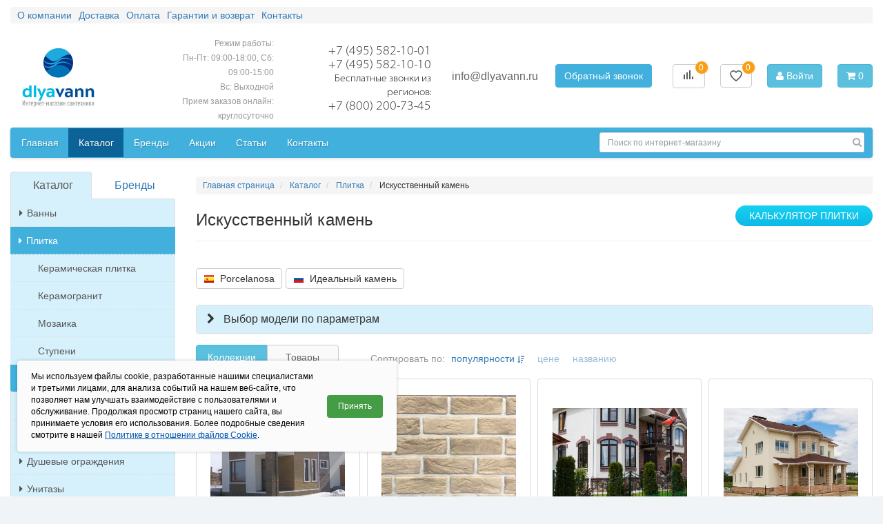

--- FILE ---
content_type: text/html; charset=UTF-8
request_url: https://www.dlyavann.ru/catalog/iskusstvennyy-kamen.html
body_size: 36426
content:
<!DOCTYPE html>
<html lang="ru">

<head itemscope itemtype="https://schema.org/WPHeader">

    <meta charset="utf-8">
    <meta http-equiv="X-UA-Compatible" content="IE=edge">
    <meta name="viewport" content="width=device-width, initial-scale=1">
    <meta name="yandex-verification" content="8043a85087991a55" />
    <meta name="google-site-verification" content="bcSfCnYkOqvydSazOWprOk0ybNJBbNXkhhXE8bpSN_0" />
    <title itemprop="name">Искусственный камень купить в Москве в интернет магазине ДляВанн.ру</title>
<meta itemprop="description" name="description" content="Доступные цены на Искусственный камень в интернет-магазине ДляВанн.ру (г. Москва). Доставка в регионы, большой выбор, скидки. Заказ товара по телефону (495)582-10-01."/>        <link rel="canonical" href="https://www.dlyavann.ru/catalog/iskusstvennyy-kamen.html"/>
    
    <link rel="next" href="https://www.dlyavann.ru/catalog/page1/iskusstvennyy-kamen.html"/>
    <link rel="icon" href="/favicon.ico" type="image/x-icon"/>
<link rel="shortcut icon" href="/favicon.svg" type="image/svg+xml"/>
    <link rel="preload" href="/assets/compo/vendor/fontawesome/fonts/fontawesome-webfont.woff2?v=4.4.0" as="font" type="font/woff2" crossorigin="anonymous">
<link rel="preload" href="/assets/compo/fonts/MyriadPro-Light.woff" as="font" type="font/woff" crossorigin="anonymous">
<link href="https://cdn.jsdelivr.net/npm/suggestions-jquery@21.12.0/dist/css/suggestions.min.css" rel="stylesheet"/>
<!--<link rel="stylesheet" href="/assets/compo/vendor/ui-5.0.36/dist/fancybox/fancybox.css"/> -->
<link rel="stylesheet" href="/min/minify_min-29ea467.css" /><link rel="stylesheet" href="/min/vendor-0a70fa6.css" /><link rel="stylesheet" href="/min/main-7ebcb13.css" />
<style>
    @font-face {
        font-family: 'myriad-light';
        font-display: swap;
        src: url('/assets/compo/fonts/MyriadPro-Light.eot');
        src: url('/assets/compo/fonts/MyriadPro-Light.eot?#iefix') format('embedded-opentype'),
        url('/assets/compo/fonts/MyriadPro-Light.woff') format('woff'),
        url('/assets/compo/fonts/MyriadPro-Light.ttf') format('truetype'),
        url('/assets/compo/fonts/MyriadPro-Light.svg#myriad-pro-light') format('svg');
    }
</style>
        <script>
var ip = "3.149.245.133";

var yandex_metrika_id = 10079986;

var images_base_path = "";
</script></head>

<body class="page-catalog" data-pagetype="catalog" itemscope itemtype="https://schema.org/WebPage">

<div id="wrapper" class="container-fluid container-max-width">
                <div id="header" class="row">
            <div class="col-lg-12 hidden-sticky">
                <ul class="top-header-nav">
                <li itemscope itemtype="http://schema.org/SiteNavigationElement" >
            <a itemprop="url" href="/about/">
                <span itemprop="name">О компании</span>
            </a>
        </li>
            <li itemscope itemtype="http://schema.org/SiteNavigationElement" >
            <a itemprop="url" href="/delivery/">
                <span itemprop="name">Доставка</span>
            </a>
        </li>
            <li itemscope itemtype="http://schema.org/SiteNavigationElement" >
            <a itemprop="url" href="/payments/">
                <span itemprop="name">Оплата</span>
            </a>
        </li>
            <li itemscope itemtype="http://schema.org/SiteNavigationElement" >
            <a itemprop="url" href="/garantii/">
                <span itemprop="name">Гарантии и возврат</span>
            </a>
        </li>
            <li itemscope itemtype="http://schema.org/SiteNavigationElement" >
            <a itemprop="url" href="/contacts/">
                <span itemprop="name">Контакты</span>
            </a>
        </li>
    </ul>
            </div>
            <div class="col-lg-12">
                <div class="navbar navbar-default visible-xs-12 hidden-sm hidden-md hidden-lg" role="navigation">
    <div class="container">
        <div class="navbar-header">
            <button type="button" class="navbar-toggle" data-toggle="offcanvas" data-target=".sidebar-nav">
                <span class="icon-bar"></span>
                <span class="icon-bar"></span>
                <span class="icon-bar"></span>
            </button>
            <a class="navbar-brand logo" href="/"></a>
            
            <div class="mob-search">
                <form method="get" action="/search/" class="header-search" role="search">
                    <div class="header-search-row">
                        <input class="form-control" autocomplete="off" type="text" name="keyword" placeholder="Поиск по интернет-магазину" value="" />
                        <button type="submit" class="btn-search" title="Найти"><span class="glyphicon glyphicon-search" aria-hidden="true"></span></button>
                    </div>
                </form>
            </div>
        </div>
    </div>
</div>            </div>
            <div class="col-lg-12 offcanvas offcanvas-top">
                
<div class="row header-top" id="st-position">
    <div class="col-xs-6 col-sm-4 col-md-2 col-lg-2 hidden-xs">
        <a href="/" class="logo"></a>
    </div>
    <div class="col-xs-5 col-sm-5 col-md-2 col-lg-2 hidden-xs hidden-sm time-steck">
        <div class="col-lg-12 opening-times">
            <div class="opening-times-wrapper header-top-align">
                <div class="wrapper-value">
                    <span class="value">Режим работы:<br>
Пн-Пт: 09:00-18:00, Сб: 09:00-15:00 <br>
Вс: Выходной <br>
Прием заказов онлайн: круглосуточно <br></span>
                    <!--<span class="range hidden-xs" data-toggle="tooltip" data-placement="right" data-title="Работаем 6 дней в неделю.<br>
Суббота до 15:00. <br>Воскресенье выходной.<br>
Прием заказов онлайн круглосуточно.<br>" data-html="true"></span> -->
                </div>
            </div>
        </div>
    </div>
    <div class="col-xs-6 col-sm-3 col-md-2 col-lg-2 topInnerInfo">
        <div class="show-sticky">
            <a href="#">Каталог</a>
        </div>
        <div class="row">
            <div class="col-lg-12 ht-contacts">
                <div class="ht-contacts-wrapper header-top-align">
                    <div class="wrapper-value">
                        <span>+7 (495) 582-10-01</span>
<span>+7 (495) 582-10-10</span>
<span class="free-calls">Бесплатные звонки из регионов:</span>
<span>+7 (800) 200-73-45</span>                    </div>
                </div>
            </div>
        </div>
    </div>

    <div class="col-xs-6 col-sm-3 col-md-3 col-lg-3">
        <div class="header-top-align">
            <div class="feedback-wrapper">
                
<div class="contact-mail">
    <a href="mailto:info@dlyavann.ru">info@dlyavann.ru</a>
</div>
<div class="recall">
    <span class="fancybox-ajax recall-btn btn btn-primary" data-href="/ajax/recallform/">Обратный звонок</span>
</div>

<!--<div class="feedback-principal">
    <a href="/feedback_principal/">Написать директору</a>
</div> -->
            </div>
        </div>
    </div>

    <div class="col-xs-12 col-sm-2 col-md-3 col-lg-3">

        <div class="header-top-align last-header-column">

            <div class="compare-control">
                <a href="/compare/" class="btn btn-default compare-button">
                    <span class="data-compare-count">0</span>
                    <svg width="25" height="25" viewBox="0 0 25 25" fill="none" xmlns="http://www.w3.org/2000/svg">
                        <g transform="translate(4, 3)">
                            <path d="M1 14H3V7H1V14ZM5 14H7V4H5V14ZM9 14H11V1H9V14ZM13 14H15V10H13V14Z" fill="#5b5b5b"></path>
                        </g>
                    </svg>
                </a>
            </div>
            <div class="favorites-control">
                <a href="/favorites/" class="btn btn-default fav-button">
                    <span class="data-fav-count">0</span>
                    <svg xmlns="http://www.w3.org/2000/svg" width="48" height="48" viewBox="0 0 48 48"><path fill="none" stroke="#5b5b5b" stroke-linecap="round" stroke-linejoin="round" stroke-width="4"  d="M43 17.077c0-5.654-4.583-10.238-10.237-10.238c-3.723 0-6.971 1.993-8.763 4.964c-1.792-2.97-5.04-4.964-8.763-4.964C9.583 6.84 5 11.423 5 17.077c0 1.292.25 2.524.687 3.662C9.072 30.476 24 41.161 24 41.161s14.928-10.685 18.314-20.422c.437-1.138.686-2.37.686-3.662"/></svg>
                </a>
            </div>

            <div class="user-panel">
                                    <a href="/login/" class="btn btn-info login"><span class="font-icon fa fa-user"></span> Войти</a>
                            </div>

            <!--noindex-->

<div id="compoBasket" class="">
            <button type="button" class="btn btn-info cart"><span class="font-icon fa fa-shopping-cart"></span> 0</button>
    </div>
<!--/noindex-->

        </div>

    </div>
</div>
            </div>
            <div class="col-lg-12 offcanvas hidden-sticky header-menu">
                <div class="menu">
    <nav class="navbar navbar-default ">
        <div class="row">
            <div class="col-sm-12 col-md-8 col-lg-8">
                <ul class="nav navbar-nav">
                                                                <li itemscope itemtype="http://schema.org/SiteNavigationElement" >
                            <a itemprop="url" href="/">
                                <span itemprop="name">Главная</span>
                            </a>
                        </li>
                                            <li itemscope itemtype="http://schema.org/SiteNavigationElement" class="active">
                            <a itemprop="url" href="/catalog/">
                                <span itemprop="name">Каталог</span>
                            </a>
                        </li>
                                            <li itemscope itemtype="http://schema.org/SiteNavigationElement" >
                            <a itemprop="url" href="/manufacturer/">
                                <span itemprop="name">Бренды</span>
                            </a>
                        </li>
                                            <li itemscope itemtype="http://schema.org/SiteNavigationElement" >
                            <a itemprop="url" href="/actions/">
                                <span itemprop="name">Акции</span>
                            </a>
                        </li>
                                            <li itemscope itemtype="http://schema.org/SiteNavigationElement" >
                            <a itemprop="url" href="/articles/">
                                <span itemprop="name">Статьи</span>
                            </a>
                        </li>
                                            <li itemscope itemtype="http://schema.org/SiteNavigationElement" >
                            <a itemprop="url" href="/contacts/">
                                <span itemprop="name">Контакты</span>
                            </a>
                        </li>
                                    </ul>
            </div>
            <div class="col-sm-12 col-md-4 col-lg-4" itemscope="" itemtype="http://schema.org/WebSite">
                <form method="get" action="/search/" class="navbar-form navbar-right search" role="search" itemprop="potentialAction" itemscope="" itemtype="http://schema.org/SearchAction">
                    <div class="row form-group ">
                        <input itemprop="query-input"  class="form-control" autocomplete="off" type="text" name="keyword" placeholder="Поиск по интернет-магазину" value=""/>
                        <button type="submit" class="btn-search" title="Найти"><span class="font-icon fa fa-search" aria-hidden="true"></span></button>
                    </div>
                </form>
            </div>
        </div>
    </nav>
</div>
            </div>
        </div>

        <div class="header-fixed" id="header">
            <div class="container-max-width">
                <div class=" row" >
                    <div class="col-lg-12">
                        <div class="navbar navbar-default visible-xs-12 hidden-sm hidden-md hidden-lg" role="navigation">
    <div class="container">
        <div class="navbar-header">
            <button type="button" class="navbar-toggle" data-toggle="offcanvas" data-target=".sidebar-nav">
                <span class="icon-bar"></span>
                <span class="icon-bar"></span>
                <span class="icon-bar"></span>
            </button>
            <a class="navbar-brand logo" href="/"></a>
            
            <div class="mob-search">
                <form method="get" action="/search/" class="header-search" role="search">
                    <div class="header-search-row">
                        <input class="form-control" autocomplete="off" type="text" name="keyword" placeholder="Поиск по интернет-магазину" value="" />
                        <button type="submit" class="btn-search" title="Найти"><span class="glyphicon glyphicon-search" aria-hidden="true"></span></button>
                    </div>
                </form>
            </div>
        </div>
    </div>
</div>                    </div>
                    <div class="col-lg-12 offcanvas offcanvas-top">
                        
<div class="row header-top" id="st-position">
    <div class="col-xs-6 col-sm-4 col-md-2 col-lg-2 hidden-xs">
        <a href="/" class="logo"></a>
    </div>
    <div class="col-xs-5 col-sm-5 col-md-2 col-lg-2 hidden-xs hidden-sm time-steck">
        <div class="col-lg-12 opening-times">
            <div class="opening-times-wrapper header-top-align">
                <div class="wrapper-value">
                    <span class="value">Режим работы:<br>
Пн-Пт: 09:00-18:00, Сб: 09:00-15:00 <br>
Вс: Выходной <br>
Прием заказов онлайн: круглосуточно <br></span>
                    <!--<span class="range hidden-xs" data-toggle="tooltip" data-placement="right" data-title="Работаем 6 дней в неделю.<br>
Суббота до 15:00. <br>Воскресенье выходной.<br>
Прием заказов онлайн круглосуточно.<br>" data-html="true"></span> -->
                </div>
            </div>
        </div>
    </div>
    <div class="col-xs-6 col-sm-3 col-md-2 col-lg-2 topInnerInfo">
        <div class="show-sticky">
            <a href="#">Каталог</a>
        </div>
        <div class="row">
            <div class="col-lg-12 ht-contacts">
                <div class="ht-contacts-wrapper header-top-align">
                    <div class="wrapper-value">
                        <span>+7 (495) 582-10-01</span>
<span>+7 (495) 582-10-10</span>
<span class="free-calls">Бесплатные звонки из регионов:</span>
<span>+7 (800) 200-73-45</span>                    </div>
                </div>
            </div>
        </div>
    </div>

    <div class="col-xs-6 col-sm-3 col-md-3 col-lg-3">
        <div class="header-top-align">
            <div class="feedback-wrapper">
                
<div class="contact-mail">
    <a href="mailto:info@dlyavann.ru">info@dlyavann.ru</a>
</div>
<div class="recall">
    <span class="fancybox-ajax recall-btn btn btn-primary" data-href="/ajax/recallform/">Обратный звонок</span>
</div>

<!--<div class="feedback-principal">
    <a href="/feedback_principal/">Написать директору</a>
</div> -->
            </div>
        </div>
    </div>

    <div class="col-xs-12 col-sm-2 col-md-3 col-lg-3">

        <div class="header-top-align last-header-column">

            <div class="compare-control">
                <a href="/compare/" class="btn btn-default compare-button">
                    <span class="data-compare-count">0</span>
                    <svg width="25" height="25" viewBox="0 0 25 25" fill="none" xmlns="http://www.w3.org/2000/svg">
                        <g transform="translate(4, 3)">
                            <path d="M1 14H3V7H1V14ZM5 14H7V4H5V14ZM9 14H11V1H9V14ZM13 14H15V10H13V14Z" fill="#5b5b5b"></path>
                        </g>
                    </svg>
                </a>
            </div>
            <div class="favorites-control">
                <a href="/favorites/" class="btn btn-default fav-button">
                    <span class="data-fav-count">0</span>
                    <svg xmlns="http://www.w3.org/2000/svg" width="48" height="48" viewBox="0 0 48 48"><path fill="none" stroke="#5b5b5b" stroke-linecap="round" stroke-linejoin="round" stroke-width="4"  d="M43 17.077c0-5.654-4.583-10.238-10.237-10.238c-3.723 0-6.971 1.993-8.763 4.964c-1.792-2.97-5.04-4.964-8.763-4.964C9.583 6.84 5 11.423 5 17.077c0 1.292.25 2.524.687 3.662C9.072 30.476 24 41.161 24 41.161s14.928-10.685 18.314-20.422c.437-1.138.686-2.37.686-3.662"/></svg>
                </a>
            </div>

            <div class="user-panel">
                                    <a href="/login/" class="btn btn-info login"><span class="font-icon fa fa-user"></span> Войти</a>
                            </div>

            <!--noindex-->

<div id="compoBasket" class="">
            <button type="button" class="btn btn-info cart"><span class="font-icon fa fa-shopping-cart"></span> 0</button>
    </div>
<!--/noindex-->

        </div>

    </div>
</div>
                    </div>
                </div>
            </div>
        </div>


    <div id="main" class="row">

                                        
                            
                    <div id="sidebar" class="col-sm-4 col-md-3 col-lg-3 offcanvas">
                                                <div class="row sidebar">
    <div class="col-lg-12 sidebar-item">
        <div id="menu-side">

    <ul class="nav nav-tabs nav-justified">
        <li class="active">
            <a data-toggle="tab" href="#menu-side-tab-catalog">Каталог</a>
        </li>
        <li >
            <a data-toggle="tab" href="#menu-side-tab-brands">Бренды</a>
        </li>
    </ul>

    <div class="tab-content">
        <div class="tab-pane active" id="menu-side-tab-catalog">
            <div class="list-group list-group-collapse">
                                                                                                                    <a class="list-group-item  " href="/category/vanny.html">
                                <i class="font-icon fa fa-caret-right"></i>Ванны                            </a>
                            <div class="list-group" >
                                                                                                                                                    <a class="list-group-item " href="/catalog/vanny-akrilovye.html">
                                            <i class="font-icon fa fa-caret-right"></i>Акриловые ванны                                        </a>
                                                                                                                                                                                        <a class="list-group-item " href="/catalog/kvarilovye-vanny.html">
                                            <i class="font-icon fa fa-caret-right"></i>Квариловые ванны                                        </a>
                                                                                                                                                                                        <a class="list-group-item " href="/catalog/vanny-chugunnye.html">
                                            <i class="font-icon fa fa-caret-right"></i>Чугунные ванны                                        </a>
                                                                                                                                                                                        <a class="list-group-item " href="/catalog/vanny-stalnye.html">
                                            <i class="font-icon fa fa-caret-right"></i>Стальные ванны                                        </a>
                                                                                                                                                                                                                                                            <a class="list-group-item " href="/catalog/vanny-iz-iskusstvennogo-kamnya.html">
                                            <i class="font-icon fa fa-caret-right"></i>Ванны из искусственного камня                                        </a>
                                                                                                                                                                                        <a class="list-group-item " href="/catalog/vanny-iz-naturalnogo-kamnya.html">
                                            <i class="font-icon fa fa-caret-right"></i>Ванны из натурального камня                                        </a>
                                                                                                                                                                                        <a class="list-group-item " href="/catalog/gelkoutnye-vanny.html">
                                            <i class="font-icon fa fa-caret-right"></i>Гелькоутные ванны                                        </a>
                                                                                                </div>
                                                                                                                            <a class="list-group-item  active-sub" href="/category/plitka.html">
                                <i class="font-icon fa fa-caret-right"></i>Плитка                            </a>
                            <div class="list-group" style="display:block">
                                                                                                                                                    <a class="list-group-item " href="/catalog/keramicheskaya-plitka.html">
                                            <i class="font-icon fa fa-caret-right"></i>Керамическая плитка                                        </a>
                                                                                                                                                                                        <a class="list-group-item " href="/catalog/keramogranit.html">
                                            <i class="font-icon fa fa-caret-right"></i>Керамогранит                                        </a>
                                                                                                                                                                                        <a class="list-group-item " href="/catalog/mozaika.html">
                                            <i class="font-icon fa fa-caret-right"></i>Мозаика                                        </a>
                                                                                                                                                                                        <a class="list-group-item " href="/catalog/stupeni.html">
                                            <i class="font-icon fa fa-caret-right"></i>Ступени                                        </a>
                                                                                                                                                                                        <a class="list-group-item active" href="/catalog/iskusstvennyy-kamen.html">
                                            <i class="font-icon fa fa-caret-right"></i>Искусственный камень                                        </a>
                                                                                                </div>
                                                                                                                            <a class="list-group-item  " href="/category/mebel-dlya-vannoy-komnaty.html">
                                <i class="font-icon fa fa-caret-right"></i>Мебель для ванной                            </a>
                            <div class="list-group" >
                                                                                                                                                    <a class="list-group-item " href="/catalog/mebel-do-60-sm.html">
                                            <i class="font-icon fa fa-caret-right"></i>Мебель до 60 см                                        </a>
                                                                                                                                                                                        <a class="list-group-item " href="/catalog/mebel-60-70-sm.html">
                                            <i class="font-icon fa fa-caret-right"></i>Мебель 60-70 см                                        </a>
                                                                                                                                                                                        <a class="list-group-item " href="/catalog/mebel-80-90-sm.html">
                                            <i class="font-icon fa fa-caret-right"></i>Мебель 80-90 см                                        </a>
                                                                                                                                                                                        <a class="list-group-item " href="/catalog/mebel-ot-100-sm.html">
                                            <i class="font-icon fa fa-caret-right"></i>Мебель от 100 см                                        </a>
                                                                                                                                                                                        <a class="list-group-item " href="/catalog/komplekty-mebeli.html">
                                            <i class="font-icon fa fa-caret-right"></i>Угловая мебель                                        </a>
                                                                                                                                                                                        <a class="list-group-item " href="/catalog/zerkala-dlya-vannoy.html">
                                            <i class="font-icon fa fa-caret-right"></i>Зеркала                                        </a>
                                                                                                                                                                                        <a class="list-group-item " href="/catalog/zerkalnye-shkafy.html">
                                            <i class="font-icon fa fa-caret-right"></i>Зеркальные шкафы                                        </a>
                                                                                                                                                                                        <a class="list-group-item " href="/catalog/penaly.html">
                                            <i class="font-icon fa fa-caret-right"></i>Шкафы и пеналы                                        </a>
                                                                                                                                                                                        <a class="list-group-item " href="/catalog/shkafy.html">
                                            <i class="font-icon fa fa-caret-right"></i>Шкафы и комоды                                        </a>
                                                                                                                                                                                        <a class="list-group-item " href="/catalog/tumby.html">
                                            <i class="font-icon fa fa-caret-right"></i>Тумбы с раковиной                                        </a>
                                                                                                </div>
                                                                                                                            <a class="list-group-item  " href="/category/dushevye-kabiny-i-boksy.html">
                                <i class="font-icon fa fa-caret-right"></i>Душевые кабины и боксы                            </a>
                            <div class="list-group" >
                                                                                                                                                    <a class="list-group-item " href="/catalog/dushevye-kabiny.html">
                                            <i class="font-icon fa fa-caret-right"></i>Душевые кабины                                        </a>
                                                                                                                                                                                        <a class="list-group-item " href="/catalog/dushevye-boksy.html">
                                            <i class="font-icon fa fa-caret-right"></i>Душевые боксы                                        </a>
                                                                                                </div>
                                                                                                                            <a class="list-group-item  " href="/category/dushevye-kabiny-i-ugly.html">
                                <i class="font-icon fa fa-caret-right"></i>Душевые ограждения                            </a>
                            <div class="list-group" >
                                                                                                                                                    <a class="list-group-item " href="/catalog/dushevye-ugly.html">
                                            <i class="font-icon fa fa-caret-right"></i>Душевые уголки                                        </a>
                                                                                                                                                                                        <a class="list-group-item " href="/catalog/dushevye-dveri.html">
                                            <i class="font-icon fa fa-caret-right"></i>Душевые двери                                        </a>
                                                                                                                                                                                        <a class="list-group-item " href="/catalog/shtorki-dlya-vann.html">
                                            <i class="font-icon fa fa-caret-right"></i>Душевые шторки для ванн                                        </a>
                                                                                                                                                                                        <a class="list-group-item " href="/catalog/dushevye-peregorodki.html">
                                            <i class="font-icon fa fa-caret-right"></i>Душевые перегородки                                        </a>
                                                                                                                                                                                        <a class="list-group-item " href="/catalog/dushevye-poddony.html">
                                            <i class="font-icon fa fa-caret-right"></i>Душевые поддоны                                        </a>
                                                                                                                                                                                        <a class="list-group-item " href="/catalog/karnizy-dlya-vannoy.html">
                                            <i class="font-icon fa fa-caret-right"></i>Карнизы для ванной                                        </a>
                                                                                                </div>
                                                                                                                            <a class="list-group-item  " href="/category/unitazy.html">
                                <i class="font-icon fa fa-caret-right"></i>Унитазы                            </a>
                            <div class="list-group" >
                                                                                                                                                    <a class="list-group-item " href="/catalog/napolnye-unitazy.html">
                                            <i class="font-icon fa fa-caret-right"></i>Напольные унитазы                                        </a>
                                                                                                                                                                                        <a class="list-group-item " href="/catalog/podvesnye-unitazy.html">
                                            <i class="font-icon fa fa-caret-right"></i>Подвесные унитазы                                        </a>
                                                                                                </div>
                                                                                                                            <a class="list-group-item  " href="/category/bide.html">
                                <i class="font-icon fa fa-caret-right"></i>Биде                            </a>
                            <div class="list-group" >
                                                                                                                                                    <a class="list-group-item " href="/catalog/bide-napolnye.html">
                                            <i class="font-icon fa fa-caret-right"></i>Биде напольные                                        </a>
                                                                                                                                                                                        <a class="list-group-item " href="/catalog/bide-podvesnye.html">
                                            <i class="font-icon fa fa-caret-right"></i>Биде подвесные                                        </a>
                                                                                                </div>
                                                                                                                            <a class="list-group-item  " href="/category/rakoviny.html">
                                <i class="font-icon fa fa-caret-right"></i>Раковины                            </a>
                            <div class="list-group" >
                                                                                                                                                    <a class="list-group-item " href="/catalog/rakoviny-podvesnye.html">
                                            <i class="font-icon fa fa-caret-right"></i>Подвесные раковины                                        </a>
                                                                                                                                                                                        <a class="list-group-item " href="/catalog/napolnye-rakoviny.html">
                                            <i class="font-icon fa fa-caret-right"></i>Напольные раковины                                        </a>
                                                                                                                                                                                        <a class="list-group-item " href="/catalog/rakoviny-nakladnye.html">
                                            <i class="font-icon fa fa-caret-right"></i>Накладные раковины                                        </a>
                                                                                                                                                                                        <a class="list-group-item " href="/catalog/rakoviny-vstraivaemye.html">
                                            <i class="font-icon fa fa-caret-right"></i>Встраиваемые раковины                                        </a>
                                                                                                                                                                                        <a class="list-group-item " href="/catalog/rakoviny-dlya-mebeli.html">
                                            <i class="font-icon fa fa-caret-right"></i>Раковины для мебели                                        </a>
                                                                                                </div>
                                                                                                                                                                <a class="list-group-item " href="/catalog/pissuary.html">
                                    <i class="font-icon fa fa-caret-right"></i>Писсуары                                </a>
                                                                                                                                                        <a class="list-group-item  " href="/category/moyki-i-aksessuary.html">
                                <i class="font-icon fa fa-caret-right"></i>Мойки и аксессуары                            </a>
                            <div class="list-group" >
                                                                                                                                                    <a class="list-group-item " href="/catalog/kuhonnye-moyki.html">
                                            <i class="font-icon fa fa-caret-right"></i>Кухонные мойки                                        </a>
                                                                                                                                                                                        <a class="list-group-item " href="/catalog/izmelchiteli-othodov.html">
                                            <i class="font-icon fa fa-caret-right"></i>Измельчители отходов                                        </a>
                                                                                                                                                                                        <a class="list-group-item " href="/catalog/aksessuary-dlya-kuhonnyh-moek.html">
                                            <i class="font-icon fa fa-caret-right"></i>Аксессуары для кухонных моек                                        </a>
                                                                                                </div>
                                                                                                                            <a class="list-group-item  " href="/category/smesiteli.html">
                                <i class="font-icon fa fa-caret-right"></i>Смесители                            </a>
                            <div class="list-group" >
                                                                                                                                                    <a class="list-group-item " href="/catalog/smesiteli-dlya-rakovin.html">
                                            <i class="font-icon fa fa-caret-right"></i>Смесители для раковины                                        </a>
                                                                                                                                                                                        <a class="list-group-item " href="/catalog/smesiteli-dlya-vann.html">
                                            <i class="font-icon fa fa-caret-right"></i>Смесители для ванны                                        </a>
                                                                                                                                                                                        <a class="list-group-item " href="/catalog/smesiteli-dlya-dusha.html">
                                            <i class="font-icon fa fa-caret-right"></i>Смесители для душа                                        </a>
                                                                                                                                                                                        <a class="list-group-item " href="/catalog/smesiteli-dlya-bide.html">
                                            <i class="font-icon fa fa-caret-right"></i>Смесители для биде                                        </a>
                                                                                                                                                                                        <a class="list-group-item " href="/catalog/smesiteli-dlya-kuhni.html">
                                            <i class="font-icon fa fa-caret-right"></i>Смесители для кухни                                        </a>
                                                                                                                                                                                        <a class="list-group-item " href="/catalog/termostaty.html">
                                            <i class="font-icon fa fa-caret-right"></i>Смесители с термостатом                                        </a>
                                                                                                </div>
                                                                                                                            <a class="list-group-item  " href="/category/dushevoe-oborudovanie.html">
                                <i class="font-icon fa fa-caret-right"></i>Душевое оборудование                            </a>
                            <div class="list-group" >
                                                                                                                                                    <a class="list-group-item " href="/catalog/dushevye-sistemy.html">
                                            <i class="font-icon fa fa-caret-right"></i>Душевые системы                                        </a>
                                                                                                                                                                                        <a class="list-group-item " href="/catalog/dushevye-garnitury.html">
                                            <i class="font-icon fa fa-caret-right"></i>Душевые гарнитуры                                        </a>
                                                                                                                                                                                        <a class="list-group-item " href="/catalog/verhnie-tropicheskie-dushi.html">
                                            <i class="font-icon fa fa-caret-right"></i>Верхний душ (тропический душ)                                        </a>
                                                                                                                                                                                        <a class="list-group-item " href="/catalog/dushevye-paneli.html">
                                            <i class="font-icon fa fa-caret-right"></i>Душевые панели (гидромассажные)                                        </a>
                                                                                                                                                                                        <a class="list-group-item " href="/catalog/gigienicheskie-dushi.html">
                                            <i class="font-icon fa fa-caret-right"></i>Гигиенические души                                        </a>
                                                                                                                                                                                        <a class="list-group-item " href="/catalog/bokovye-dushi-forsunki.html">
                                            <i class="font-icon fa fa-caret-right"></i>Боковые души (форсунки)                                        </a>
                                                                                                                                                                                        <a class="list-group-item " href="/catalog/ruchnye-dushi.html">
                                            <i class="font-icon fa fa-caret-right"></i>Душевые лейки (ручные души)                                        </a>
                                                                                                                                                                                        <a class="list-group-item " href="/catalog/shlangi-dlya-dusha.html">
                                            <i class="font-icon fa fa-caret-right"></i>Шланги для душа (душевые шланги)                                        </a>
                                                                                                </div>
                                                                                                                            <a class="list-group-item  " href="/category/otoplenie.html">
                                <i class="font-icon fa fa-caret-right"></i>Теплые полы                            </a>
                            <div class="list-group" >
                                                                                                                                                    <a class="list-group-item " href="/catalog/nagrevatelnyy-mat.html">
                                            <i class="font-icon fa fa-caret-right"></i>Нагревательный мат                                        </a>
                                                                                                                                                                                        <a class="list-group-item " href="/catalog/nagrevatelnyy-kabel.html">
                                            <i class="font-icon fa fa-caret-right"></i>Нагревательный кабель                                        </a>
                                                                                                                                                                                                                                                            <a class="list-group-item " href="/catalog/termoregulyatory.html">
                                            <i class="font-icon fa fa-caret-right"></i>Терморегуляторы                                        </a>
                                                                                                </div>
                                                                                                                            <a class="list-group-item  " href="/category/polotencesushiteli.html">
                                <i class="font-icon fa fa-caret-right"></i>Полотенцесушители                            </a>
                            <div class="list-group" >
                                                                                                                                                    <a class="list-group-item " href="/catalog/polotencesushiteli-vodyanye.html">
                                            <i class="font-icon fa fa-caret-right"></i>Водяные полотенцесушители                                        </a>
                                                                                                                                                                                        <a class="list-group-item " href="/catalog/polotencesushiteli-elektricheskie.html">
                                            <i class="font-icon fa fa-caret-right"></i>Электрические полотенцесушители                                        </a>
                                                                                                                                                                                        <a class="list-group-item " href="/catalog/sushilka-dlya-belya.html">
                                            <i class="font-icon fa fa-caret-right"></i>Сушилка для белья                                        </a>
                                                                                                </div>
                                                                                                                            <a class="list-group-item  " href="/category/installyacii.html">
                                <i class="font-icon fa fa-caret-right"></i>Инсталляции                            </a>
                            <div class="list-group" >
                                                                                                                                                    <a class="list-group-item " href="/catalog/installyacii-dlya-unitazov.html">
                                            <i class="font-icon fa fa-caret-right"></i>Инсталляции для унитазов                                        </a>
                                                                                                                                                                                        <a class="list-group-item " href="/catalog/installyacii-dlya-bide.html">
                                            <i class="font-icon fa fa-caret-right"></i>Инсталляции для биде                                        </a>
                                                                                                                                                                                        <a class="list-group-item " href="/catalog/installyacii-dlya-rakovin.html">
                                            <i class="font-icon fa fa-caret-right"></i>Инсталляции для раковин                                        </a>
                                                                                                                                                                                        <a class="list-group-item " href="/catalog/installyacii-dlya-pissuarov.html">
                                            <i class="font-icon fa fa-caret-right"></i>Инсталляции для писсуаров                                        </a>
                                                                                                                                                                                        <a class="list-group-item " href="/catalog/installyacii-dlya-poruchney.html">
                                            <i class="font-icon fa fa-caret-right"></i>Инсталляции для поручней                                        </a>
                                                                                                                                                                                        <a class="list-group-item " href="/catalog/bide-s-installyaciey-v-komplekte.html">
                                            <i class="font-icon fa fa-caret-right"></i>Биде с инсталляцией в комплекте                                        </a>
                                                                                                                                                                                        <a class="list-group-item " href="/catalog/komplekty-s-unitazom.html">
                                            <i class="font-icon fa fa-caret-right"></i>Унитазы с инсталляцией в комплекте                                        </a>
                                                                                                                                                                                        <a class="list-group-item " href="/catalog/smyvnye-bachki.html">
                                            <i class="font-icon fa fa-caret-right"></i>Смывные бачки                                        </a>
                                                                                                                                                                                        <a class="list-group-item " href="/catalog/smyvnye-klavishi.html">
                                            <i class="font-icon fa fa-caret-right"></i>Кнопки смыва                                        </a>
                                                                                                </div>
                                                                                                                            <a class="list-group-item  " href="/category/slivnoe-oborudovanie.html">
                                <i class="font-icon fa fa-caret-right"></i>Сливное оборудование                            </a>
                            <div class="list-group" >
                                                                                                                                                    <a class="list-group-item " href="/catalog/drenazhnye-kanaly.html">
                                            <i class="font-icon fa fa-caret-right"></i>Душевые лотки                                        </a>
                                                                                                                                                                                        <a class="list-group-item " href="/catalog/trapy.html">
                                            <i class="font-icon fa fa-caret-right"></i>Трапы                                        </a>
                                                                                                                                                                                        <a class="list-group-item " href="/catalog/sifony.html">
                                            <i class="font-icon fa fa-caret-right"></i>Сифоны                                        </a>
                                                                                                                                                                                        <a class="list-group-item " href="/catalog/slivy-perelivy-dlya-vann.html">
                                            <i class="font-icon fa fa-caret-right"></i>Сливы-переливы для ванны                                        </a>
                                                                                                                                                                                        <a class="list-group-item " href="/catalog/slivnye-nabory.html">
                                            <i class="font-icon fa fa-caret-right"></i>Сливные наборы                                        </a>
                                                                                                </div>
                                                                                                                                                                <a class="list-group-item " href="/catalog/zaschita-ot-protechek.html">
                                    <i class="font-icon fa fa-caret-right"></i>Защита от протечек                                </a>
                                                                                                                                                        <a class="list-group-item  " href="/category/aksessuary-dlya-vannoy.html">
                                <i class="font-icon fa fa-caret-right"></i>Аксессуары для ванной                            </a>
                            <div class="list-group" >
                                                                                                                                                    <a class="list-group-item " href="/catalog/boksy-dlya-salfetok.html">
                                            <i class="font-icon fa fa-caret-right"></i>Боксы для салфеток                                        </a>
                                                                                                                                                                                        <a class="list-group-item " href="/catalog/vedra-dlya-musora.html">
                                            <i class="font-icon fa fa-caret-right"></i>Ведра для мусора                                        </a>
                                                                                                                                                                                        <a class="list-group-item " href="/catalog/gazetnicy.html">
                                            <i class="font-icon fa fa-caret-right"></i>Газетницы                                        </a>
                                                                                                                                                                                        <a class="list-group-item " href="/catalog/derzhateli-stakanov-i-emkostey-dlya-zhidkogo-myla.html">
                                            <i class="font-icon fa fa-caret-right"></i>Двойные держатели                                        </a>
                                                                                                                                                                                        <a class="list-group-item " href="/catalog/derzhateli-zubnyh-schetok-i-pasty.html">
                                            <i class="font-icon fa fa-caret-right"></i>Держатели для зубных щеток и пасты                                        </a>
                                                                                                                                                                                        <a class="list-group-item " href="/catalog/derzhateli-osvezhitelya.html">
                                            <i class="font-icon fa fa-caret-right"></i>Держатели для освежителя воздуха                                        </a>
                                                                                                                                                                                        <a class="list-group-item " href="/catalog/derzhateli-povorotnye-dlya-polotenca.html">
                                            <i class="font-icon fa fa-caret-right"></i>Полотенцедержатели поворотные                                        </a>
                                                                                                                                                                                        <a class="list-group-item " href="/catalog/derzhateli-polotenca.html">
                                            <i class="font-icon fa fa-caret-right"></i>Держатели полотенца                                        </a>
                                                                                                                                                                                        <a class="list-group-item " href="/catalog/derzhateli-tualetnoy-bumagi.html">
                                            <i class="font-icon fa fa-caret-right"></i>Держатели туалетной бумаги                                        </a>
                                                                                                                                                                                        <a class="list-group-item " href="/catalog/derzhateli-fena.html">
                                            <i class="font-icon fa fa-caret-right"></i>Держатели фена                                        </a>
                                                                                                                                                                                        <a class="list-group-item " href="/catalog/dlya-belya.html">
                                            <i class="font-icon fa fa-caret-right"></i>Для белья                                        </a>
                                                                                                                                                                                        <a class="list-group-item " href="/catalog/dozatory-zhidkogo-myla.html">
                                            <i class="font-icon fa fa-caret-right"></i>Дозаторы для жидкого мыла                                        </a>
                                                                                                                                                                                        <a class="list-group-item " href="/catalog/ershiki-dlya-unitaza.html">
                                            <i class="font-icon fa fa-caret-right"></i>Ершики для унитаза                                        </a>
                                                                                                                                                                                        <a class="list-group-item " href="/catalog/zerkala-kosmeticheskie.html">
                                            <i class="font-icon fa fa-caret-right"></i>Зеркала косметические                                        </a>
                                                                                                                                                                                        <a class="list-group-item " href="/catalog/kovriki.html">
                                            <i class="font-icon fa fa-caret-right"></i>Коврики и осушители                                        </a>
                                                                                                                                                                                        <a class="list-group-item " href="/catalog/konteynery-banochki.html">
                                            <i class="font-icon fa fa-caret-right"></i>Контейнеры                                        </a>
                                                                                                                                                                                        <a class="list-group-item " href="/catalog/korziny-dlya-belya.html">
                                            <i class="font-icon fa fa-caret-right"></i>Корзины для белья                                        </a>
                                                                                                                                                                                        <a class="list-group-item " href="/catalog/kryuchki.html">
                                            <i class="font-icon fa fa-caret-right"></i>Крючки                                        </a>
                                                                                                                                                                                        <a class="list-group-item " href="/catalog/mylnicy.html">
                                            <i class="font-icon fa fa-caret-right"></i>Мыльницы                                        </a>
                                                                                                                                                                                        <a class="list-group-item " href="/catalog/nabor-aksessuarov.html">
                                            <i class="font-icon fa fa-caret-right"></i>Набор аксессуаров                                        </a>
                                                                                                                                                                                        <a class="list-group-item " href="/catalog/pepelnicy.html">
                                            <i class="font-icon fa fa-caret-right"></i>Пепельницы                                        </a>
                                                                                                                                                                                        <a class="list-group-item " href="/catalog/podsvechniki.html">
                                            <i class="font-icon fa fa-caret-right"></i>Подсвечники                                        </a>
                                                                                                                                                                                        <a class="list-group-item " href="/catalog/polki-dlya-polotenca.html">
                                            <i class="font-icon fa fa-caret-right"></i>Полки для полотенец                                        </a>
                                                                                                                                                                                        <a class="list-group-item " href="/catalog/polochki---reshetki.html">
                                            <i class="font-icon fa fa-caret-right"></i>Полочки - решетки                                        </a>
                                                                                                                                                                                        <a class="list-group-item " href="/catalog/polochki-steklyannye.html">
                                            <i class="font-icon fa fa-caret-right"></i>Полочки стеклянные                                        </a>
                                                                                                                                                                                        <a class="list-group-item " href="/catalog/poruchni.html">
                                            <i class="font-icon fa fa-caret-right"></i>Поручни                                        </a>
                                                                                                                                                                                        <a class="list-group-item " href="/catalog/svetilniki.html">
                                            <i class="font-icon fa fa-caret-right"></i>Светильники                                        </a>
                                                                                                                                                                                        <a class="list-group-item " href="/catalog/stakany.html">
                                            <i class="font-icon fa fa-caret-right"></i>Стаканы                                        </a>
                                                                                                                                                                                        <a class="list-group-item " href="/catalog/sidenya-dlya-dusha.html">
                                            <i class="font-icon fa fa-caret-right"></i>Сиденья для душа                                        </a>
                                                                                                                                                                                        <a class="list-group-item " href="/catalog/sushki-dlya-ruk.html">
                                            <i class="font-icon fa fa-caret-right"></i>Сушилки для рук                                        </a>
                                                                                                                                                                                        <a class="list-group-item " href="/catalog/derzhateli-dlya-fena-v-vannuyu-komnatu.html">
                                            <i class="font-icon fa fa-caret-right"></i>Фены                                        </a>
                                                                                                                                                                                        <a class="list-group-item " href="/catalog/shkatulki.html">
                                            <i class="font-icon fa fa-caret-right"></i>Шкатулки                                        </a>
                                                                                                                                                                                        <a class="list-group-item " href="/catalog/shtangi-s-aksessuarami.html">
                                            <i class="font-icon fa fa-caret-right"></i>Штанги с аксессуарами                                        </a>
                                                                                                                                                                                        <a class="list-group-item " href="/catalog/shtorki-dlya-vannoy.html">
                                            <i class="font-icon fa fa-caret-right"></i>Шторки для ванной                                        </a>
                                                                                                </div>
                                                                                                                            <a class="list-group-item  " href="/category/komplektuyuschie.html">
                                <i class="font-icon fa fa-caret-right"></i>Комплектующие                            </a>
                            <div class="list-group" >
                                                                                                                                                    <a class="list-group-item " href="/catalog/komplektuyuschie-dlya-vann.html">
                                            <i class="font-icon fa fa-caret-right"></i>Комплектующие для ванн                                        </a>
                                                                                                                                                                                        <a class="list-group-item " href="/catalog/komplektuyuschie-dlya-dusha.html">
                                            <i class="font-icon fa fa-caret-right"></i>Комплектующие для душа                                        </a>
                                                                                                                                                                                        <a class="list-group-item " href="/catalog/komplektuyuschie-dlya-mebeli.html">
                                            <i class="font-icon fa fa-caret-right"></i>Комплектующие для мебели                                        </a>
                                                                                                                                                                                        <a class="list-group-item " href="/catalog/komplektuyuschie-dlya-unitazov.html">
                                            <i class="font-icon fa fa-caret-right"></i>Комплектующие для унитазов                                        </a>
                                                                                                                                                                                        <a class="list-group-item " href="/catalog/mehanizmy-dlya-smesiteley.html">
                                            <i class="font-icon fa fa-caret-right"></i>Комплектующие для смесителей                                        </a>
                                                                                                                                                                                        <a class="list-group-item " href="/catalog/komplektuyuschie-dlya-rakovin.html">
                                            <i class="font-icon fa fa-caret-right"></i>Комплектующие для раковин                                        </a>
                                                                                                                                                                                        <a class="list-group-item " href="/catalog/komplektuyuschie-dlya-bide.html">
                                            <i class="font-icon fa fa-caret-right"></i>Комплектующие для биде                                        </a>
                                                                                                                                                                                        <a class="list-group-item " href="/catalog/komplektuyuschie-dlya-pissuarov.html">
                                            <i class="font-icon fa fa-caret-right"></i>Комплектующие для писсуаров                                        </a>
                                                                                                                                                                                        <a class="list-group-item " href="/catalog/komplektuyuschie-dlya-installyaciy.html">
                                            <i class="font-icon fa fa-caret-right"></i>Комплектующие для инсталляций                                        </a>
                                                                                                                                                                                        <a class="list-group-item " href="/catalog/komplektuyuschie-dlya-polotencesushiteley.html">
                                            <i class="font-icon fa fa-caret-right"></i>Комплектующие для полотенцесушителей                                        </a>
                                                                                                                                                                                        <a class="list-group-item " href="/catalog/komplektuyuschie-dlya-teplogo-pola.html">
                                            <i class="font-icon fa fa-caret-right"></i>Комплектующие для теплого пола                                        </a>
                                                                                                </div>
                                                                                                                                                                <a class="list-group-item " href="/catalog/moyuschie-sredstva.html">
                                    <i class="font-icon fa fa-caret-right"></i>Бытовая химия                                </a>
                                                                                                    </div>
        </div>
        
        <div class="tab-pane " id="menu-side-tab-brands">
            <div id="menu-side-tab-brands-list-nav" class="listnav-nav"></div>
            <ul id="menu-side-tab-brands-list" class="listnav-list lmfirst "  >
                                                                                    <li><a class="list-group-item " href="/manufacturer/1acreal.html"><span class="f32"><span class="flag ru" title="Россия"></span></span> 1ACReal</a></li>
                                                                                                        <li><a class="list-group-item " href="/manufacturer/3sc.html"><span class="f32"><span class="flag it" title="Италия"></span></span> 3SC</a></li>
                                                                                                        <li><a class="list-group-item " href="/manufacturer/abber.html"><span class="f32"><span class="flag de" title="Германия"></span></span> Abber</a></li>
                                                                                                        <li><a class="list-group-item " href="/manufacturer/absolut-keramika.html"><span class="f32"><span class="flag es" title="Испания"></span></span> Absolut Keramika</a></li>
                                                                                                        <li><a class="list-group-item " href="/manufacturer/aco.html"><span class="f32"><span class="flag de" title="Германия"></span></span> ACO</a></li>
                                                                                                        <li><a class="list-group-item " href="/manufacturer/acquabella.html"><span class="f32"><span class="flag es" title="Испания"></span></span> Acquabella</a></li>
                                                                                                        <li><a class="list-group-item " href="/manufacturer/acquasi.html"><span class="f32"><span class="flag it" title="Италия"></span></span> Acquasi</a></li>
                                                                                                        <li><a class="list-group-item " href="/manufacturer/acquazzone.html"><span class="f32"><span class="flag de" title="Германия"></span></span> Acquazzone</a></li>
                                                                                                        <li><a class="list-group-item " href="/manufacturer/adj.html"><span class="f32"><span class="flag it" title="Италия"></span></span> ADJ</a></li>
                                                                                                        <li><a class="list-group-item " href="/manufacturer/agape.html"><span class="f32"><span class="flag it" title="Италия"></span></span> Agape</a></li>
                                                                                                        <li><a class="list-group-item " href="/manufacturer/agger.html"><span class="f32"><span class="flag de" title="Германия"></span></span> Agger</a></li>
                                                                                                        <li><a class="list-group-item " href="/manufacturer/alba-spa.html"><span class="f32"><span class="flag by" title="Беларусь"></span></span> Alba Spa</a></li>
                                                                                                        <li><a class="list-group-item " href="/manufacturer/alcaplast.html"><span class="f32"><span class="flag cz" title="Чехия"></span></span> Alcadrain</a></li>
                                                                                                        <li><a class="list-group-item " href="/manufacturer/alex-baitler.html"><span class="f32"><span class="flag de" title="Германия"></span></span> Alex Baitler</a></li>
                                                                                                        <li><a class="list-group-item " href="/manufacturer/alice.html"><span class="f32"><span class="flag it" title="Италия"></span></span> Alice</a></li>
                                                                                                        <li><a class="list-group-item " href="/manufacturer/allen-brau.html"><span class="f32"><span class="flag de" title="Германия"></span></span> Allen Brau</a></li>
                                                                                                        <li><a class="list-group-item " href="/manufacturer/almaes.html"><span class="f32"><span class="flag es" title="Испания"></span></span> ALMAes</a></li>
                                                                                                        <li><a class="list-group-item " href="/manufacturer/almar.html"><span class="f32"><span class="flag it" title="Италия"></span></span> Almar</a></li>
                                                                                                        <li><a class="list-group-item " href="/manufacturer/alpen.html"><span class="f32"><span class="flag cz" title="Чехия"></span></span> Alpen</a></li>
                                                                                                        <li><a class="list-group-item " href="/manufacturer/althea-ceramica.html"><span class="f32"><span class="flag it" title="Италия"></span></span> Althea Ceramica</a></li>
                                                                                                        <li><a class="list-group-item " href="/manufacturer/alvaro-banos.html"><span class="f32"><span class="flag es" title="Испания"></span></span> Alvaro Banos</a></li>
                                                                                                        <li><a class="list-group-item " href="/manufacturer/am-pm.html"><span class="f32"><span class="flag de" title="Германия"></span></span> Am.Pm</a></li>
                                                                                                        <li><a class="list-group-item " href="/manufacturer/ambassador.html"><span class="f32"><span class="flag de" title="Германия"></span></span> Ambassador</a></li>
                                                                                                        <li><a class="list-group-item " href="/manufacturer/andrea.html"><span class="f32"><span class="flag ru" title="Россия"></span></span> Andrea</a></li>
                                                                                                        <li><a class="list-group-item " href="/manufacturer/antonio_lupi.html"><span class="f32"><span class="flag it" title="Италия"></span></span> Antonio Lupi</a></li>
                                                                                                        <li><a class="list-group-item " href="/manufacturer/antrax.html"><span class="f32"><span class="flag it" title="Италия"></span></span> Antrax</a></li>
                                                                                                        <li><a class="list-group-item " href="/manufacturer/aparici.html"><span class="f32"><span class="flag es" title="Испания"></span></span> Aparici</a></li>
                                                                                                        <li><a class="list-group-item " href="/manufacturer/apavisa-porcelanico.html"><span class="f32"><span class="flag es" title="Испания"></span></span> Apavisa Porcelanico</a></li>
                                                                                                        <li><a class="list-group-item " href="/manufacturer/ape-ceramica.html"><span class="f32"><span class="flag es" title="Испания"></span></span> Ape Ceramica</a></li>
                                                                                                        <li><a class="list-group-item " href="/manufacturer/appollo.html"><span class="f32"><span class="flag cn" title="Китай"></span></span> Appollo</a></li>
                                                                                                        <li><a class="list-group-item " href="/manufacturer/aquadush.html"><span class="f32"><span class="flag cn" title="Китай"></span></span> Aquadush</a></li>
                                                                                                        <li><a class="list-group-item " href="/manufacturer/aqualux.html"><span class="f32"><span class="flag cn" title="Китай"></span></span> Aqualux</a></li>
                                                                                                        <li><a class="list-group-item " href="/manufacturer/aquame.html"><span class="f32"><span class="flag it" title="Италия"></span></span> AQUAme</a></li>
                                                                                                        <li><a class="list-group-item " href="/manufacturer/aquanet.html"><span class="f32"><span class="flag ru" title="Россия"></span></span> Aquanet</a></li>
                                                                                                        <li><a class="list-group-item " href="/manufacturer/aquastone.html"><span class="f32"><span class="flag ru" title="Россия"></span></span> Aquastone</a></li>
                                                                                                        <li><a class="list-group-item " href="/manufacturer/aquatek.html"><span class="f32"><span class="flag ru" title="Россия"></span></span> Aquatek</a></li>
                                                                                                        <li><a class="list-group-item " href="/manufacturer/akvaton.html"><span class="f32"><span class="flag ru" title="Россия"></span></span> Aquaton</a></li>
                                                                                                        <li><a class="list-group-item " href="/manufacturer/aqwella.html"><span class="f32"><span class="flag ru" title="Россия"></span></span> Aqwella</a></li>
                                                                                                        <li><a class="list-group-item " href="/manufacturer/arcana.html"><span class="f32"><span class="flag es" title="Испания"></span></span> Arcana</a></li>
                                                                                                        <li><a class="list-group-item " href="/manufacturer/arcus.html"><span class="f32"><span class="flag cn" title="Китай"></span></span> Arcus</a></li>
                                                                                                        <li><a class="list-group-item " href="/manufacturer/argenta-ceramica.html"><span class="f32"><span class="flag es" title="Испания"></span></span> Argenta Ceramica</a></li>
                                                                                                        <li><a class="list-group-item " href="/manufacturer/armadi-art.html"><span class="f32"><span class="flag it" title="Италия"></span></span> Armadi Art</a></li>
                                                                                                        <li><a class="list-group-item " href="/manufacturer/armani_roca.html"><span class="f32"><span class="flag it" title="Италия"></span></span> Armani Roca</a></li>
                                                                                                        <li><a class="list-group-item " href="/manufacturer/arrow.html"><span class="f32"><span class="flag cn" title="Китай"></span></span> Arrow</a></li>
                                                                                                        <li><a class="list-group-item " href="/manufacturer/artmax.html"><span class="f32"><span class="flag it" title="Италия"></span></span> Art&amp;Max</a></li>
                                                                                                        <li><a class="list-group-item " href="/manufacturer/artceram.html"><span class="f32"><span class="flag it" title="Италия"></span></span> Artceram</a></li>
                                                                                                        <li><a class="list-group-item " href="/manufacturer/artik.html"><span class="f32"><span class="flag it" title="Италия"></span></span> Artik</a></li>
                                                                                                        <li><a class="list-group-item " href="/manufacturer/artize.html"><span class="f32"><span class="flag in" title="Индия"></span></span> Artize</a></li>
                                                                                                        <li><a class="list-group-item " href="/manufacturer/artwelle.html"><span class="f32"><span class="flag de" title="Германия"></span></span> ArtWelle</a></li>
                                                                                                        <li><a class="list-group-item " href="/manufacturer/asb-mebel.html"><span class="f32"><span class="flag ru" title="Россия"></span></span> ASB-Mebel</a></li>
                                                                                                        <li><a class="list-group-item " href="/manufacturer/asb-woodline.html"><span class="f32"><span class="flag ru" title="Россия"></span></span> ASB-Woodline</a></li>
                                                                                                        <li><a class="list-group-item " href="/manufacturer/ascot.html"><span class="f32"><span class="flag it" title="Италия"></span></span> Ascot</a></li>
                                                                                                        <li><a class="list-group-item " href="/manufacturer/nsk.html"><span class="f32"><span class="flag fr" title="Франция"></span></span> ASD</a></li>
                                                                                                        <li><a class="list-group-item " href="/manufacturer/astra-form.html"><span class="f32"><span class="flag ru" title="Россия"></span></span> Astra-Form</a></li>
                                                                                                        <li><a class="list-group-item " href="/manufacturer/atlas-concorde.html"><span class="f32"><span class="flag it" title="Италия"></span></span> Atlas Concorde</a></li>
                                                                                                        <li><a class="list-group-item " href="/manufacturer/atlas-concorde-russia.html"><span class="f32"><span class="flag ru" title="Россия"></span></span> Atlas Concorde Russia</a></li>
                                                                                                        <li><a class="list-group-item " href="/manufacturer/axor.html"><span class="f32"><span class="flag de" title="Германия"></span></span> Axor</a></li>
                                                                                                        <li><a class="list-group-item " href="/manufacturer/azario.html"><span class="f32"><span class="flag it" title="Италия"></span></span> Azario</a></li>
                                                                                                        <li><a class="list-group-item " href="/manufacturer/azori.html"><span class="f32"><span class="flag ru" title="Россия"></span></span> Azori</a></li>
                                                                                                        <li><a class="list-group-item " href="/manufacturer/azteca.html"><span class="f32"><span class="flag es" title="Испания"></span></span> Azteca</a></li>
                                                                                                        <li><a class="list-group-item " href="/manufacturer/azulev.html"><span class="f32"><span class="flag es" title="Испания"></span></span> Azulev</a></li>
                                                                                                        <li><a class="list-group-item " href="/manufacturer/azuliber.html"><span class="f32"><span class="flag es" title="Испания"></span></span> Azuliber</a></li>
                                                                                                        <li><a class="list-group-item " href="/manufacturer/azzurra.html"><span class="f32"><span class="flag it" title="Италия"></span></span> Azzurra</a></li>
                                                                                                        <li><a class="list-group-item " href="/manufacturer/baldocer.html"><span class="f32"><span class="flag es" title="Испания"></span></span> Baldocer</a></li>
                                                                                                        <li><a class="list-group-item " href="/manufacturer/bas.html"><span class="f32"><span class="flag ru" title="Россия"></span></span> Bas</a></li>
                                                                                                        <li><a class="list-group-item " href="/manufacturer/belbagno.html"><span class="f32"><span class="flag it" title="Италия"></span></span> BelBagno</a></li>
                                                                                                        <li><a class="list-group-item " href="/manufacturer/belz.html"><span class="f32"><span class="flag cn" title="Китай"></span></span> Belz</a></li>
                                                                                                        <li><a class="list-group-item " href="/manufacturer/bemeta.html"><span class="f32"><span class="flag cz" title="Чехия"></span></span> Bemeta</a></li>
                                                                                                        <li><a class="list-group-item " href="/manufacturer/benadresa.html"><span class="f32"><span class="flag es" title="Испания"></span></span> Benadresa</a></li>
                                                                                                        <li><a class="list-group-item " href="/manufacturer/berges.html"><span class="f32"><span class="flag de" title="Германия"></span></span> Berges</a></li>
                                                                                                        <li><a class="list-group-item " href="/manufacturer/bertocci.html"><span class="f32"><span class="flag it" title="Италия"></span></span> Bertocci</a></li>
                                                                                                        <li><a class="list-group-item " href="/manufacturer/bette.html"><span class="f32"><span class="flag de" title="Германия"></span></span> Bette</a></li>
                                                                                                        <li><a class="list-group-item " href="/manufacturer/bettoserb.html"><span class="f32"><span class="flag rs" title="Сербия"></span></span> Bettoserb</a></li>
                                                                                                        <li><a class="list-group-item " href="/manufacturer/bisk.html"><span class="f32"><span class="flag pl" title="Польша"></span></span> Bisk</a></li>
                                                                                                        <li><a class="list-group-item " href="/manufacturer/black--white.html"><span class="f32"><span class="flag dk" title="Дания"></span></span> Black &amp; White</a></li>
                                                                                                        <li><a class="list-group-item " href="/manufacturer/blb.html"><span class="f32"><span class="flag pt" title="Португалия"></span></span> BLB</a></li>
                                                                                                        <li><a class="list-group-item " href="/manufacturer/boch-mann.html"><span class="f32"><span class="flag cn" title="Китай"></span></span> Boch Mann</a></li>
                                                                                                        <li><a class="list-group-item " href="/manufacturer/boheme.html"><span class="f32"><span class="flag it" title="Италия"></span></span> Boheme</a></li>
                                                                                                        <li><a class="list-group-item " href="/manufacturer/bone-crusher.html"><span class="f32"><span class="flag cn" title="Китай"></span></span> Bone Crusher</a></li>
                                                                                                        <li><a class="list-group-item " href="/manufacturer/bongio.html"><span class="f32"><span class="flag it" title="Италия"></span></span> Bongio</a></li>
                                                                                                        <li><a class="list-group-item " href="/manufacturer/bort.html"><span class="f32"><span class="flag de" title="Германия"></span></span> Bort</a></li>
                                                                                                        <li><a class="list-group-item " href="/manufacturer/bossini.html"><span class="f32"><span class="flag it" title="Италия"></span></span> Bossini</a></li>
                                                                                                        <li><a class="list-group-item " href="/manufacturer/bravat.html"><span class="f32"><span class="flag de" title="Германия"></span></span> Bravat</a></li>
                                                                                                        <li><a class="list-group-item " href="/manufacturer/bronze-de-luxe.html"><span class="f32"><span class="flag ru" title="Россия"></span></span> Bronze de Luxe</a></li>
                                                                                                        <li><a class="list-group-item " href="/manufacturer/bugnatese.html"><span class="f32"><span class="flag it" title="Италия"></span></span> Bugnatese</a></li>
                                                                                                        <li><a class="list-group-item " href="/manufacturer/burgbad.html"><span class="f32"><span class="flag de" title="Германия"></span></span> Burgbad</a></li>
                                                                                                        <li><a class="list-group-item " href="/manufacturer/byon.html"><span class="f32"><span class="flag se" title="Швеция"></span></span> Byon</a></li>
                                                                                                        <li><a class="list-group-item " href="/manufacturer/carimali.html"><span class="f32"><span class="flag it" title="Италия"></span></span> Carimali</a></li>
                                                                                                        <li><a class="list-group-item " href="/manufacturer/castalia.html"><span class="f32"><span class="flag it" title="Италия"></span></span> Castalia</a></li>
                                                                                                        <li><a class="list-group-item " href="/manufacturer/catalano.html"><span class="f32"><span class="flag it" title="Италия"></span></span> Catalano</a></li>
                                                                                                        <li><a class="list-group-item " href="/manufacturer/ceradim.html"><span class="f32"><span class="flag ru" title="Россия"></span></span> Ceradim</a></li>
                                                                                                        <li><a class="list-group-item " href="/manufacturer/ceramalux.html"><span class="f32"><span class="flag it" title="Италия"></span></span> CeramaLux</a></li>
                                                                                                        <li><a class="list-group-item " href="/manufacturer/ceramica-ala.html"><span class="f32"><span class="flag it" title="Италия"></span></span> Ceramica Ala</a></li>
                                                                                                        <li><a class="list-group-item " href="/manufacturer/ceramica-nova.html"><span class="f32"><span class="flag it" title="Италия"></span></span> Ceramicanova</a></li>
                                                                                                        <li><a class="list-group-item " href="/manufacturer/ceramiche-supergres.html"><span class="f32"><span class="flag it" title="Италия"></span></span> Ceramiche Supergres</a></li>
                                                                                                        <li><a class="list-group-item " href="/manufacturer/cerdomus.html"><span class="f32"><span class="flag it" title="Италия"></span></span> Cerdomus</a></li>
                                                                                                        <li><a class="list-group-item " href="/manufacturer/cerrad.html"><span class="f32"><span class="flag pl" title="Польша"></span></span> CERRAD</a></li>
                                                                                                        <li><a class="list-group-item " href="/manufacturer/cersanit.html"><span class="f32"><span class="flag pl" title="Польша"></span></span> Cersanit</a></li>
                                                                                                        <li><a class="list-group-item " href="/manufacturer/cerutti-spa.html"><span class="f32"><span class="flag it" title="Италия"></span></span> Cerutti SPA</a></li>
                                                                                                        <li><a class="list-group-item " href="/manufacturer/cezares.html"><span class="f32"><span class="flag it" title="Италия"></span></span> Cezares</a></li>
                                                                                                        <li><a class="list-group-item " href="/manufacturer/charus.html"><span class="f32"><span class="flag ru" title="Россия"></span></span> Charus</a></li>
                                                                                                        <li><a class="list-group-item " href="/manufacturer/cicogres.html"><span class="f32"><span class="flag es" title="Испания"></span></span> Cicogres</a></li>
                                                                                                        <li><a class="list-group-item " href="/manufacturer/cielo-ceramica.html"><span class="f32"><span class="flag it" title="Италия"></span></span> Cielo Ceramica</a></li>
                                                                                                        <li><a class="list-group-item " href="/manufacturer/cifre.html"><span class="f32"><span class="flag es" title="Испания"></span></span> Cifre</a></li>
                                                                                                        <li><a class="list-group-item " href="/manufacturer/cisal.html"><span class="f32"><span class="flag it" title="Италия"></span></span> Cisal</a></li>
                                                                                                        <li><a class="list-group-item " href="/manufacturer/codicer.html"><span class="f32"><span class="flag es" title="Испания"></span></span> Codicer</a></li>
                                                                                                        <li><a class="list-group-item " href="/manufacturer/colombo.html"><span class="f32"><span class="flag it" title="Италия"></span></span> Colombo</a></li>
                                                                                                        <li><a class="list-group-item " href="/manufacturer/comforty.html"><span class="f32"><span class="flag ru" title="Россия"></span></span> Comforty</a></li>
                                                                                                        <li><a class="list-group-item " href="/manufacturer/creavit.html"><span class="f32"><span class="flag tr" title="Турция"></span></span> Creavit</a></li>
                                                                                                        <li><a class="list-group-item " href="/manufacturer/creo-ceramique.html"><span class="f32"><span class="flag fr" title="Франция"></span></span> Creo Ceramique</a></li>
                                                                                                        <li><a class="list-group-item " href="/manufacturer/cristacer.html"><span class="f32"><span class="flag es" title="Испания"></span></span> Cristacer</a></li>
                                                                                                        <li><a class="list-group-item " href="/manufacturer/cristina.html"><span class="f32"><span class="flag it" title="Италия"></span></span> Cristina</a></li>
                                                                                                        <li><a class="list-group-item " href="/manufacturer/cron.html"><span class="f32"><span class="flag cn" title="Китай"></span></span> Cron</a></li>
                                                                                                        <li><a class="list-group-item " href="/manufacturer/damixa.html"><span class="f32"><span class="flag dk" title="Дания"></span></span> Damixa</a></li>
                                                                                                        <li><a class="list-group-item " href="/manufacturer/daniel.html"><span class="f32"><span class="flag it" title="Италия"></span></span> Daniel</a></li>
                                                                                                        <li><a class="list-group-item " href="/manufacturer/de-aqua.html"><span class="f32"><span class="flag ru" title="Россия"></span></span> De Aqua</a></li>
                                                                                                        <li><a class="list-group-item " href="/manufacturer/dea_design.html"><span class="f32"><span class="flag ru" title="Россия"></span></span> Dea Design</a></li>
                                                                                                        <li><a class="list-group-item " href="/manufacturer/decor_walther.html"><span class="f32"><span class="flag de" title="Германия"></span></span> Decor Walther</a></li>
                                                                                                        <li><a class="list-group-item " href="/manufacturer/decoroom.html"><span class="f32"><span class="flag cn" title="Китай"></span></span> Decoroom</a></li>
                                                                                                        <li><a class="list-group-item " href="/manufacturer/decovita.html"><span class="f32"><span class="flag tr" title="Турция"></span></span> Decovita</a></li>
                                                                                                        <li><a class="list-group-item " href="/manufacturer/defesto.html"><span class="f32"><span class="flag ru" title="Россия"></span></span> Defesto</a></li>
                                                                                                        <li><a class="list-group-item " href="/manufacturer/del-conca.html"><span class="f32"><span class="flag it" title="Италия"></span></span> Del Conca</a></li>
                                                                                                        <li><a class="list-group-item " href="/manufacturer/delice-france.html"><span class="f32"><span class="flag fr" title="Франция"></span></span> Delice</a></li>
                                                                                                        <li><a class="list-group-item " href="/manufacturer/della.html"><span class="f32"><span class="flag ru" title="Россия"></span></span> Della</a></li>
                                                                                                        <li><a class="list-group-item " href="/manufacturer/denberg.html"><span class="f32"><span class="flag de" title="Германия"></span></span> Denberg</a></li>
                                                                                                        <li><a class="list-group-item " href="/manufacturer/devonampdevon.html"><span class="f32"><span class="flag it" title="Италия"></span></span> Devon&amp;Devon</a></li>
                                                                                                        <li><a class="list-group-item " href="/manufacturer/disflex.html"><span class="f32"><span class="flag fr" title="Франция"></span></span> Disflex</a></li>
                                                                                                        <li><a class="list-group-item " href="/manufacturer/dolomite.html"><span class="f32"><span class="flag ru" title="Россия"></span></span> Dolomite</a></li>
                                                                                                        <li><a class="list-group-item " href="/manufacturer/domino.html"><span class="f32"><span class="flag pt" title="Португалия"></span></span> Domino</a></li>
                                                                                                        <li><a class="list-group-item " href="/manufacturer/domoterm.html"><span class="f32"><span class="flag ru" title="Россия"></span></span> Domoterm</a></li>
                                                                                                        <li><a class="list-group-item " href="/manufacturer/dorff.html"><span class="f32"><span class="flag de" title="Германия"></span></span> Dorff</a></li>
                                                                                                        <li><a class="list-group-item " href="/manufacturer/dornbracht.html"><span class="f32"><span class="flag de" title="Германия"></span></span> Dornbracht</a></li>
                                                                                                        <li><a class="list-group-item " href="/manufacturer/dk-marx-rhein.html"><span class="f32"><span class="flag de" title="Германия"></span></span> DQ</a></li>
                                                                                                        <li><a class="list-group-item " href="/manufacturer/leo.html"><span class="f32"><span class="flag tr" title="Турция"></span></span> Drain Leo</a></li>
                                                                                                        <li><a class="list-group-item " href="/manufacturer/dreja.html"><span class="f32"><span class="flag cz" title="Чехия"></span></span> Dreja</a></li>
                                                                                                        <li><a class="list-group-item " href="/manufacturer/dto.html"><span class="f32"><span class="flag ru" title="Россия"></span></span> DTO</a></li>
                                                                                                        <li><a class="list-group-item " href="/manufacturer/dualgres.html"><span class="f32"><span class="flag es" title="Испания"></span></span> Dualgres</a></li>
                                                                                                        <li><a class="list-group-item " href="/manufacturer/duravit.html"><span class="f32"><span class="flag de" title="Германия"></span></span> Duravit</a></li>
                                                                                                        <li><a class="list-group-item " href="/manufacturer/duschwelten.html"><span class="f32"><span class="flag de" title="Германия"></span></span> Duschwelten</a></li>
                                                                                                        <li><a class="list-group-item " href="/manufacturer/dyson.html"><span class="f32"><span class="flag gb" title="Великобритания"></span></span> Dyson</a></li>
                                                                                                        <li><a class="list-group-item " href="/manufacturer/eca.html"><span class="f32"><span class="flag tr" title="Турция"></span></span> E.C.A.</a></li>
                                                                                                        <li><a class="list-group-item " href="/manufacturer/eago.html"><span class="f32"><span class="flag cn" title="Китай"></span></span> Eago</a></li>
                                                                                                        <li><a class="list-group-item " href="/manufacturer/eban.html"> Eban</a></li>
                                                                                                        <li><a class="list-group-item " href="/manufacturer/eco_dush.html"> ECO-DUSH</a></li>
                                                                                                        <li><a class="list-group-item " href="/manufacturer/effe.html"> Effe</a></li>
                                                                                                        <li><a class="list-group-item " href="/manufacturer/elegansa.html"><span class="f32"><span class="flag de" title="Германия"></span></span> Elegansa</a></li>
                                                                                                        <li><a class="list-group-item " href="/manufacturer/ellux.html"><span class="f32"><span class="flag cz" title="Чехия"></span></span> Ellux</a></li>
                                                                                                        <li><a class="list-group-item " href="/manufacturer/emco.html"><span class="f32"><span class="flag de" title="Германия"></span></span> Emco</a></li>
                                                                                                        <li><a class="list-group-item " href="/manufacturer/emigres.html"><span class="f32"><span class="flag es" title="Испания"></span></span> Emigres</a></li>
                                                                                                        <li><a class="list-group-item " href="/manufacturer/erlit.html"><span class="f32"><span class="flag ru" title="Россия"></span></span> Erlit</a></li>
                                                                                                        <li><a class="list-group-item " href="/manufacturer/esbano.html"><span class="f32"><span class="flag es" title="Испания"></span></span> Esbano</a></li>
                                                                                                        <li><a class="list-group-item " href="/manufacturer/esko.html"><span class="f32"><span class="flag cz" title="Чехия"></span></span> Esko</a></li>
                                                                                                        <li><a class="list-group-item " href="/manufacturer/eto.html"><span class="f32"><span class="flag it" title="Италия"></span></span> Eto</a></li>
                                                                                                        <li><a class="list-group-item " href="/manufacturer/evoform.html"><span class="f32"><span class="flag by" title="Беларусь"></span></span> Evoform</a></li>
                                                                                                        <li><a class="list-group-item " href="/manufacturer/ewigstein.html"><span class="f32"><span class="flag ru" title="Россия"></span></span> Ewigstein</a></li>
                                                                                                        <li><a class="list-group-item " href="/manufacturer/exagres.html"><span class="f32"><span class="flag es" title="Испания"></span></span> Exagres</a></li>
                                                                                                        <li><a class="list-group-item " href="/manufacturer/fantini.html"> Fantini</a></li>
                                                                                                        <li><a class="list-group-item " href="/manufacturer/fap-ceramiche.html"><span class="f32"><span class="flag it" title="Италия"></span></span> FAP Ceramiche</a></li>
                                                                                                        <li><a class="list-group-item " href="/manufacturer/fashun.html"><span class="f32"><span class="flag cn" title="Китай"></span></span> Fashun</a></li>
                                                                                                        <li><a class="list-group-item " href="/manufacturer/fauzt.html"><span class="f32"><span class="flag ru" title="Россия"></span></span> Fauzt</a></li>
                                                                                                        <li><a class="list-group-item " href="/manufacturer/fbs.html"><span class="f32"><span class="flag cz" title="Чехия"></span></span> FBS</a></li>
                                                                                                        <li><a class="list-group-item " href="/manufacturer/fima-carlo-frattini.html"><span class="f32"><span class="flag it" title="Италия"></span></span> FIMA Carlo Frattini</a></li>
                                                                                                        <li><a class="list-group-item " href="/manufacturer/fiore.html"><span class="f32"><span class="flag it" title="Италия"></span></span> Fiore</a></li>
                                                                                                        <li><a class="list-group-item " href="/manufacturer/fixsen.html"><span class="f32"><span class="flag cn" title="Китай"></span></span> Fixsen</a></li>
                                                                                                        <li><a class="list-group-item " href="/manufacturer/florentina.html"><span class="f32"><span class="flag ru" title="Россия"></span></span> Florentina</a></li>
                                                                                                        <li><a class="list-group-item " href="/manufacturer/fmark.html"><span class="f32"><span class="flag ru" title="Россия"></span></span> Fmark</a></li>
                                                                                                        <li><a class="list-group-item " href="/manufacturer/frank.html"><span class="f32"><span class="flag de" title="Германия"></span></span> Frank</a></li>
                                                                                                        <li><a class="list-group-item " href="/manufacturer/freezstop.html"><span class="f32"><span class="flag ru" title="Россия"></span></span> FreezStop</a></li>
                                                                                                        <li><a class="list-group-item " href="/manufacturer/gala.html"><span class="f32"><span class="flag es" title="Испания"></span></span> Gala</a></li>
                                                                                                        <li><a class="list-group-item " href="/manufacturer/galassia.html"><span class="f32"><span class="flag it" title="Италия"></span></span> Galassia</a></li>
                                                                                                        <li><a class="list-group-item " href="/manufacturer/gattoni.html"><span class="f32"><span class="flag it" title="Италия"></span></span> Gattoni</a></li>
                                                                                                        <li><a class="list-group-item " href="/manufacturer/gayafores.html"><span class="f32"><span class="flag es" title="Испания"></span></span> Gayafores</a></li>
                                                                                                        <li><a class="list-group-item " href="/manufacturer/geberit.html"><span class="f32"><span class="flag ch" title="Швейцария"></span></span> Geberit</a></li>
                                                                                                        <li><a class="list-group-item " href="/manufacturer/gemy.html"><span class="f32"><span class="flag cn" title="Китай"></span></span> Gemy</a></li>
                                                                                                        <li><a class="list-group-item " href="/manufacturer/geromin.html"><span class="f32"><span class="flag it" title="Италия"></span></span> Geromin</a></li>
                                                                                                        <li><a class="list-group-item " href="/manufacturer/gessi.html"><span class="f32"><span class="flag it" title="Италия"></span></span> Gessi</a></li>
                                                                                                        <li><a class="list-group-item " href="/manufacturer/gessi_emporio.html"> Gessi Emporio</a></li>
                                                                                                        <li><a class="list-group-item " href="/manufacturer/gllon.html"><span class="f32"><span class="flag cn" title="Китай"></span></span> Gllon</a></li>
                                                                                                        <li><a class="list-group-item " href="/manufacturer/globo.html"><span class="f32"><span class="flag it" title="Италия"></span></span> Globo</a></li>
                                                                                                        <li><a class="list-group-item " href="/manufacturer/golden-tile-harkov.html"><span class="f32"><span class="flag ua" title="Украина"></span></span> Golden Tile (Харьков)</a></li>
                                                                                                        <li><a class="list-group-item " href="/manufacturer/goldman.html"><span class="f32"><span class="flag hk" title="Гонконг"></span></span> Goldman</a></li>
                                                                                                        <li><a class="list-group-item " href="/manufacturer/good-door.html"><span class="f32"><span class="flag ru" title="Россия"></span></span> Good Door</a></li>
                                                                                                        <li><a class="list-group-item " href="/manufacturer/gracia-ceramica.html"><span class="f32"><span class="flag ru" title="Россия"></span></span> Gracia Ceramica</a></li>
                                                                                                        <li><a class="list-group-item " href="/manufacturer/grampus.html"><span class="f32"><span class="flag ru" title="Россия"></span></span> Grampus</a></li>
                                                                                                        <li><a class="list-group-item " href="/manufacturer/granfest.html"><span class="f32"><span class="flag ru" title="Россия"></span></span> GranFest</a></li>
                                                                                                        <li><a class="list-group-item " href="/manufacturer/granula.html"><span class="f32"><span class="flag ru" title="Россия"></span></span> Granula</a></li>
                                                                                                        <li><a class="list-group-item " href="/manufacturer/grasaro.html"><span class="f32"><span class="flag ru" title="Россия"></span></span> Grasaro</a></li>
                                                                                                        <li><a class="list-group-item " href="/manufacturer/green-box.html"><span class="f32"><span class="flag ru" title="Россия"></span></span> Green Box</a></li>
                                                                                                        <li><a class="list-group-item " href="/manufacturer/gres-de-aragon.html"><span class="f32"><span class="flag es" title="Испания"></span></span> Gres de Aragon</a></li>
                                                                                                        <li><a class="list-group-item " href="/manufacturer/gresmanc.html"><span class="f32"><span class="flag es" title="Испания"></span></span> Gresmanc</a></li>
                                                                                                        <li><a class="list-group-item " href="/manufacturer/grohe.html"><span class="f32"><span class="flag de" title="Германия"></span></span> Grohe</a></li>
                                                                                                        <li><a class="list-group-item " href="/manufacturer/grossman.html"><span class="f32"><span class="flag de" title="Германия"></span></span> Grossman</a></li>
                                                                                                        <li><a class="list-group-item " href="/manufacturer/gsi.html"><span class="f32"><span class="flag it" title="Италия"></span></span> GSI</a></li>
                                                                                                        <li><a class="list-group-item " href="/manufacturer/gustavsberg.html"><span class="f32"><span class="flag se" title="Швеция"></span></span> Gustavsberg</a></li>
                                                                                                        <li><a class="list-group-item " href="/manufacturer/h2o-by-damixa.html"><span class="f32"><span class="flag it" title="Италия"></span></span> H2O by Damixa</a></li>
                                                                                                        <li><a class="list-group-item " href="/manufacturer/hafro.html"> Hafro</a></li>
                                                                                                        <li><a class="list-group-item " href="/manufacturer/haiba.html"><span class="f32"><span class="flag cn" title="Китай"></span></span> Haiba</a></li>
                                                                                                        <li><a class="list-group-item " href="/manufacturer/halcon.html"><span class="f32"><span class="flag es" title="Испания"></span></span> Halcon</a></li>
                                                                                                        <li><a class="list-group-item " href="/manufacturer/hansa.html"><span class="f32"><span class="flag de" title="Германия"></span></span> Hansa</a></li>
                                                                                                        <li><a class="list-group-item " href="/manufacturer/hansgrohe.html"><span class="f32"><span class="flag de" title="Германия"></span></span> Hansgrohe</a></li>
                                                                                                        <li><a class="list-group-item " href="/manufacturer/hansmann-keramik.html"><span class="f32"><span class="flag ru" title="Россия"></span></span> Hansmann keramik</a></li>
                                                                                                        <li><a class="list-group-item " href="/manufacturer/haro.html"><span class="f32"><span class="flag de" title="Германия"></span></span> Haro</a></li>
                                                                                                        <li><a class="list-group-item " href="/manufacturer/hatria.html"><span class="f32"><span class="flag it" title="Италия"></span></span> Hatria</a></li>
                                                                                                        <li><a class="list-group-item " href="/manufacturer/hayta.html"><span class="f32"><span class="flag de" title="Германия"></span></span> Hayta</a></li>
                                                                                                        <li><a class="list-group-item " href="/manufacturer/holby.html"><span class="f32"><span class="flag by" title="Беларусь"></span></span> Holbi</a></li>
                                                                                                        <li><a class="list-group-item " href="/manufacturer/huppe.html"><span class="f32"><span class="flag de" title="Германия"></span></span> Huppe</a></li>
                                                                                                        <li><a class="list-group-item " href="/manufacturer/hx.html"><span class="f32"><span class="flag cn" title="Китай"></span></span> HX</a></li>
                                                                                                        <li><a class="list-group-item " href="/manufacturer/ib-rubinetti.html"><span class="f32"><span class="flag it" title="Италия"></span></span> IB Rubinetti</a></li>
                                                                                                        <li><a class="list-group-item " href="/manufacturer/ibb.html"> IBB</a></li>
                                                                                                        <li><a class="list-group-item " href="/manufacturer/ibero.html"><span class="f32"><span class="flag es" title="Испания"></span></span> Ibero</a></li>
                                                                                                        <li><a class="list-group-item " href="/manufacturer/iddis.html"><span class="f32"><span class="flag ru" title="Россия"></span></span> Iddis</a></li>
                                                                                                        <li><a class="list-group-item " href="/manufacturer/idea_stella.html"> Idea Stella</a></li>
                                                                                                        <li><a class="list-group-item " href="/manufacturer/ideal-standard.html"><span class="f32"><span class="flag de" title="Германия"></span></span> Ideal Standard</a></li>
                                                                                                        <li><a class="list-group-item " href="/manufacturer/ido.html"><span class="f32"><span class="flag fi" title="Финляндия"></span></span> Ido</a></li>
                                                                                                        <li><a class="list-group-item " href="/manufacturer/ifo.html"><span class="f32"><span class="flag se" title="Швеция"></span></span> Ifo</a></li>
                                                                                                        <li><a class="list-group-item " href="/manufacturer/imex.html"><span class="f32"><span class="flag es" title="Испания"></span></span> Imex</a></li>
                                                                                                        <li><a class="list-group-item " href="/manufacturer/inda.html"><span class="f32"><span class="flag it" title="Италия"></span></span> Inda</a></li>
                                                                                                        <li><a class="list-group-item " href="/manufacturer/infinity-ceramic-tiles.html"><span class="f32"><span class="flag es" title="Испания"></span></span> Infinity Ceramic Tiles</a></li>
                                                                                                        <li><a class="list-group-item " href="/manufacturer/irsap.html"> Irsap</a></li>
                                                                                                        <li><a class="list-group-item " href="/manufacturer/iside.html"><span class="f32"><span class="flag it" title="Италия"></span></span> Iside</a></li>
                                                                                                        <li><a class="list-group-item " href="/manufacturer/itaca.html"><span class="f32"><span class="flag in" title="Индия"></span></span> Itaca</a></li>
                                                                                                        <li><a class="list-group-item " href="/manufacturer/jacob-delafon.html"><span class="f32"><span class="flag fr" title="Франция"></span></span> Jacob Delafon</a></li>
                                                                                                        <li><a class="list-group-item " href="/manufacturer/jaguar.html"><span class="f32"><span class="flag in" title="Индия"></span></span> Jaquar</a></li>
                                                                                                        <li><a class="list-group-item " href="/manufacturer/java.html"><span class="f32"><span class="flag ru" title="Россия"></span></span> Java</a></li>
                                                                                                        <li><a class="list-group-item " href="/manufacturer/jika.html"><span class="f32"><span class="flag cz" title="Чехия"></span></span> Jika</a></li>
                                                                                                        <li><a class="list-group-item " href="/manufacturer/jorno.html"><span class="f32"><span class="flag ru" title="Россия"></span></span> Jorno</a></li>
                                                                                                        <li><a class="list-group-item " href="/manufacturer/kaldewei.html"><span class="f32"><span class="flag de" title="Германия"></span></span> Kaldewei</a></li>
                                                                                                        <li><a class="list-group-item " href="/manufacturer/kale.html"><span class="f32"><span class="flag tr" title="Турция"></span></span> Kale</a></li>
                                                                                                        <li><a class="list-group-item " href="/manufacturer/kanggu.html"><span class="f32"><span class="flag cn" title="Китай"></span></span> Kanggu</a></li>
                                                                                                        <li><a class="list-group-item " href="/manufacturer/keope.html"><span class="f32"><span class="flag it" title="Италия"></span></span> Keope</a></li>
                                                                                                        <li><a class="list-group-item " href="/manufacturer/keraben.html"><span class="f32"><span class="flag es" title="Испания"></span></span> Keraben</a></li>
                                                                                                        <li><a class="list-group-item " href="/manufacturer/kerama-marazzi.html"><span class="f32"><span class="flag ru" title="Россия"></span></span> Kerama Marazzi</a></li>
                                                                                                        <li><a class="list-group-item " href="/manufacturer/kerasan.html"><span class="f32"><span class="flag it" title="Италия"></span></span> Kerasan</a></li>
                                                                                                        <li><a class="list-group-item " href="/manufacturer/keratile.html"><span class="f32"><span class="flag es" title="Испания"></span></span> Keratile</a></li>
                                                                                                        <li><a class="list-group-item " href="/manufacturer/kermi.html"><span class="f32"><span class="flag de" title="Германия"></span></span> Kermi</a></li>
                                                                                                        <li><a class="list-group-item " href="/manufacturer/keuco.html"><span class="f32"><span class="flag de" title="Германия"></span></span> Keuco</a></li>
                                                                                                        <li><a class="list-group-item " href="/manufacturer/kirovit.html"><span class="f32"><span class="flag ru" title="Россия"></span></span> Kirovit</a></li>
                                                                                                        <li><a class="list-group-item " href="/manufacturer/kitkraken.html"><span class="f32"><span class="flag ru" title="Россия"></span></span> KitKraken</a></li>
                                                                                                        <li><a class="list-group-item " href="/manufacturer/klafs.html"> Klafs</a></li>
                                                                                                        <li><a class="list-group-item " href="/manufacturer/kludi.html"><span class="f32"><span class="flag de" title="Германия"></span></span> Kludi</a></li>
                                                                                                        <li><a class="list-group-item " href="/manufacturer/knief.html"><span class="f32"><span class="flag de" title="Германия"></span></span> KNIEF</a></li>
                                                                                                        <li><a class="list-group-item " href="/manufacturer/koller-pool.html"><span class="f32"><span class="flag at" title="Австрия"></span></span> Koller Pool</a></li>
                                                                                                        <li><a class="list-group-item " href="/manufacturer/kolo.html"><span class="f32"><span class="flag pl" title="Польша"></span></span> Kolo</a></li>
                                                                                                        <li><a class="list-group-item " href="/manufacturer/la-fenice.html"><span class="f32"><span class="flag it" title="Италия"></span></span> La Fenice</a></li>
                                                                                                        <li><a class="list-group-item " href="/manufacturer/lagard.html"><span class="f32"><span class="flag de" title="Германия"></span></span> Lagard</a></li>
                                                                                                        <li><a class="list-group-item " href="/manufacturer/langberger.html"><span class="f32"><span class="flag de" title="Германия"></span></span> Langberger</a></li>
                                                                                                        <li><a class="list-group-item " href="/manufacturer/lanmeng.html"><span class="f32"><span class="flag cn" title="Китай"></span></span> LanMeng</a></li>
                                                                                                        <li><a class="list-group-item " href="/manufacturer/lasselsberger.html"><span class="f32"><span class="flag ru" title="Россия"></span></span> Lasselsberger</a></li>
                                                                                                        <li><a class="list-group-item " href="/manufacturer/laufen.html"><span class="f32"><span class="flag ch" title="Швейцария"></span></span> Laufen</a></li>
                                                                                                        <li><a class="list-group-item " href="/manufacturer/lemark.html"><span class="f32"><span class="flag cz" title="Чехия"></span></span> Lemark</a></li>
                                                                                                        <li><a class="list-group-item " href="/manufacturer/linea-g.html"><span class="f32"><span class="flag it" title="Италия"></span></span> Lineag</a></li>
                                                                                                        <li><a class="list-group-item " href="/manufacturer/lofo.html"><span class="f32"><span class="flag ru" title="Россия"></span></span> Lofo</a></li>
                                                                                                        <li><a class="list-group-item " href="/manufacturer/logan.html"><span class="f32"><span class="flag tr" title="Турция"></span></span> Logan</a></li>
                                                                                                        <li><a class="list-group-item " href="/manufacturer/madera.html"><span class="f32"><span class="flag ru" title="Россия"></span></span> Madera</a></li>
                                                                                                        <li><a class="list-group-item " href="/manufacturer/magliezza.html"><span class="f32"><span class="flag it" title="Италия"></span></span> Magliezza</a></li>
                                                                                                        <li><a class="list-group-item " href="/manufacturer/mainzu.html"><span class="f32"><span class="flag es" title="Испания"></span></span> Mainzu</a></li>
                                                                                                        <li><a class="list-group-item " href="/manufacturer/mamoli.html"><span class="f32"><span class="flag it" title="Италия"></span></span> Mamoli</a></li>
                                                                                                        <li><a class="list-group-item " href="/manufacturer/maretti.html"><span class="f32"><span class="flag it" title="Италия"></span></span> Maretti</a></li>
                                                                                                        <li><a class="list-group-item " href="/manufacturer/margaroli.html"><span class="f32"><span class="flag it" title="Италия"></span></span> Margaroli</a></li>
                                                                                                        <li><a class="list-group-item " href="/manufacturer/mauersberger.html"><span class="f32"><span class="flag de" title="Германия"></span></span> Mauersberger</a></li>
                                                                                                        <li><a class="list-group-item " href="/manufacturer/mcalpine.html"><span class="f32"><span class="flag gb" title="Великобритания"></span></span> McAlpine</a></li>
                                                                                                        <li><a class="list-group-item " href="/manufacturer/mebelvann.html"><span class="f32"><span class="flag ru" title="Россия"></span></span> MebelVann</a></li>
                                                                                                        <li><a class="list-group-item " href="/manufacturer/meer.html"><span class="f32"><span class="flag de" title="Германия"></span></span> Meer</a></li>
                                                                                                        <li><a class="list-group-item " href="/manufacturer/mepa.html"><span class="f32"><span class="flag de" title="Германия"></span></span> Mepa</a></li>
                                                                                                        <li><a class="list-group-item " href="/manufacturer/milacio.html"><span class="f32"><span class="flag es" title="Испания"></span></span> Milacio</a></li>
                                                                                                        <li><a class="list-group-item " href="/manufacturer/milardo.html"><span class="f32"><span class="flag ru" title="Россия"></span></span> Milardo</a></li>
                                                                                                        <li><a class="list-group-item " href="/manufacturer/milldue.html"> Milldue</a></li>
                                                                                                        <li><a class="list-group-item " href="/manufacturer/milleau.html"><span class="f32"><span class="flag fr" title="Франция"></span></span> Milleau</a></li>
                                                                                                        <li><a class="list-group-item " href="/manufacturer/mira.html"><span class="f32"><span class="flag pt" title="Португалия"></span></span> Mira</a></li>
                                                                                                        <li><a class="list-group-item " href="/manufacturer/mirage.html"><span class="f32"><span class="flag it" title="Италия"></span></span> Mirage</a></li>
                                                                                                        <li><a class="list-group-item " href="/manufacturer/mito.html"><span class="f32"><span class="flag pl" title="Польша"></span></span> Mito</a></li>
                                                                                                        <li><a class="list-group-item " href="/manufacturer/mixline.html"><span class="f32"><span class="flag ru" title="Россия"></span></span> Mixline</a></li>
                                                                                                        <li><a class="list-group-item " href="/manufacturer/mobili-di-castello.html"><span class="f32"><span class="flag it" title="Италия"></span></span> Mobili di Castello</a></li>
                                                                                                        <li><a class="list-group-item " href="/manufacturer/moma.html"> Moma</a></li>
                                                                                                        <li><a class="list-group-item " href="/manufacturer/monopole-ceramica.html"><span class="f32"><span class="flag es" title="Испания"></span></span> Monopole Ceramica</a></li>
                                                                                                        <li><a class="list-group-item " href="/manufacturer/monteleone.html"><span class="f32"><span class="flag it" title="Италия"></span></span> Monteleone</a></li>
                                                                                                        <li><a class="list-group-item " href="/manufacturer/myjois.html"><span class="f32"><span class="flag ch" title="Швейцария"></span></span> Myjoys</a></li>
                                                                                                        <li><a class="list-group-item " href="/manufacturer/natucer.html"><span class="f32"><span class="flag es" title="Испания"></span></span> Natucer</a></li>
                                                                                                        <li><a class="list-group-item " href="/manufacturer/natural.html"><span class="f32"><span class="flag cn" title="Китай"></span></span> Natural</a></li>
                                                                                                        <li><a class="list-group-item " href="/manufacturer/navarti-kerlife.html"><span class="f32"><span class="flag es" title="Испания"></span></span> Navarti (Kerlife)</a></li>
                                                                                                        <li><a class="list-group-item " href="/manufacturer/navin.html"><span class="f32"><span class="flag ru" title="Россия"></span></span> Navin</a></li>
                                                                                                        <li><a class="list-group-item " href="/manufacturer/naxos.html"><span class="f32"><span class="flag it" title="Италия"></span></span> Naxos</a></li>
                                                                                                        <li><a class="list-group-item " href="/manufacturer/neptun.html"><span class="f32"><span class="flag ru" title="Россия"></span></span> Neptun</a></li>
                                                                                                        <li><a class="list-group-item " href="/manufacturer/newform.html"> Newform</a></li>
                                                                                                        <li><a class="list-group-item " href="/manufacturer/newker.html"><span class="f32"><span class="flag es" title="Испания"></span></span> Newker</a></li>
                                                                                                        <li><a class="list-group-item " href="/manufacturer/niagara.html"><span class="f32"><span class="flag cn" title="Китай"></span></span> Niagara</a></li>
                                                                                                        <li><a class="list-group-item " href="/manufacturer/nicolazzi.html"><span class="f32"><span class="flag it" title="Италия"></span></span> Nicolazzi</a></li>
                                                                                                        <li><a class="list-group-item " href="/manufacturer/nicoll.html"><span class="f32"><span class="flag fr" title="Франция"></span></span> Nicoll</a></li>
                                                                                                        <li><a class="list-group-item " href="/manufacturer/nikles.html"><span class="f32"><span class="flag ch" title="Швейцария"></span></span> Nikles</a></li>
                                                                                                        <li><a class="list-group-item " href="/manufacturer/nobili.html"><span class="f32"><span class="flag it" title="Италия"></span></span> Nobili</a></li>
                                                                                                        <li><a class="list-group-item " href="/manufacturer/nofer.html"><span class="f32"><span class="flag es" title="Испания"></span></span> Nofer</a></li>
                                                                                                        <li><a class="list-group-item " href="/manufacturer/norm.html"><span class="f32"><span class="flag ru" title="Россия"></span></span> Norm</a></li>
                                                                                                        <li><a class="list-group-item " href="/manufacturer/novaservis.html"><span class="f32"><span class="flag cz" title="Чехия"></span></span> Novaservis</a></li>
                                                                                                        <li><a class="list-group-item " href="/manufacturer/novellini.html"> Novellini</a></li>
                                                                                                        <li><a class="list-group-item " href="/manufacturer/oasis.html"> Oasis</a></li>
                                                                                                        <li><a class="list-group-item " href="/manufacturer/oli.html"><span class="f32"><span class="flag pt" title="Португалия"></span></span> OLI</a></li>
                                                                                                        <li><a class="list-group-item " href="/manufacturer/olisan.html"><span class="f32"><span class="flag es" title="Испания"></span></span> OLISAN</a></li>
                                                                                                        <li><a class="list-group-item " href="/manufacturer/olives.html"><span class="f32"><span class="flag cn" title="Китай"></span></span> Olive's</a></li>
                                                                                                        <li><a class="list-group-item " href="/manufacturer/olympia.html"><span class="f32"><span class="flag it" title="Италия"></span></span> Olympia</a></li>
                                                                                                        <li><a class="list-group-item " href="/manufacturer/omoikiri.html"><span class="f32"><span class="flag jp" title="Япония"></span></span> Omoikiri</a></li>
                                                                                                        <li><a class="list-group-item " href="/manufacturer/onelife.html"><span class="f32"><span class="flag de" title="Германия"></span></span> OneLife</a></li>
                                                                                                        <li><a class="list-group-item " href="/manufacturer/opadiris.html"><span class="f32"><span class="flag ru" title="Россия"></span></span> Opadiris</a></li>
                                                                                                        <li><a class="list-group-item " href="/manufacturer/opoczno.html"><span class="f32"><span class="flag pl" title="Польша"></span></span> Opoczno</a></li>
                                                                                                        <li><a class="list-group-item " href="/manufacturer/orange.html"><span class="f32"><span class="flag de" title="Германия"></span></span> Orange</a></li>
                                                                                                        <li><a class="list-group-item " href="/manufacturer/orans.html"><span class="f32"><span class="flag de" title="Германия"></span></span> Orans</a></li>
                                                                                                        <li><a class="list-group-item " href="/manufacturer/oras.html"><span class="f32"><span class="flag fi" title="Финляндия"></span></span> Oras</a></li>
                                                                                                        <li><a class="list-group-item " href="/manufacturer/orka.html"><span class="f32"><span class="flag tr" title="Турция"></span></span> ORKA</a></li>
                                                                                                        <li><a class="list-group-item " href="/manufacturer/oset.html"><span class="f32"><span class="flag es" title="Испания"></span></span> Oset</a></li>
                                                                                                        <li><a class="list-group-item " href="/manufacturer/osk.html"><span class="f32"><span class="flag cn" title="Китай"></span></span> OSK</a></li>
                                                                                                        <li><a class="list-group-item " href="/manufacturer/owl-1975.html"><span class="f32"><span class="flag ru" title="Россия"></span></span> OWL 1975</a></li>
                                                                                                        <li><a class="list-group-item " href="/manufacturer/paa.html"><span class="f32"><span class="flag lv" title="Латвия"></span></span> PAA</a></li>
                                                                                                        <li><a class="list-group-item " href="/manufacturer/paffoni.html"><span class="f32"><span class="flag it" title="Италия"></span></span> Paffoni</a></li>
                                                                                                        <li><a class="list-group-item " href="/manufacturer/pamesa.html"><span class="f32"><span class="flag es" title="Испания"></span></span> Pamesa</a></li>
                                                                                                        <li><a class="list-group-item " href="/manufacturer/paola.html"><span class="f32"><span class="flag ru" title="Россия"></span></span> Paola</a></li>
                                                                                                        <li><a class="list-group-item " href="/manufacturer/paradyz.html"><span class="f32"><span class="flag pl" title="Польша"></span></span> Paradyz</a></li>
                                                                                                        <li><a class="list-group-item " href="/manufacturer/parly.html"><span class="f32"><span class="flag cn" title="Китай"></span></span> Parly SPA</a></li>
                                                                                                        <li><a class="list-group-item " href="/manufacturer/pelipal.html"><span class="f32"><span class="flag de" title="Германия"></span></span> Pelipal</a></li>
                                                                                                        <li><a class="list-group-item " href="/manufacturer/peronda.html"><span class="f32"><span class="flag es" title="Испания"></span></span> Peronda</a></li>
                                                                                                        <li><a class="list-group-item " href="/manufacturer/pestan.html"><span class="f32"><span class="flag rs" title="Сербия"></span></span> Pestan</a></li>
                                                                                                        <li><a class="list-group-item " href="/manufacturer/pharo.html"><span class="f32"><span class="flag de" title="Германия"></span></span> Pharo</a></li>
                                                                                                        <li><a class="list-group-item " href="/manufacturer/plastbrno.html"><span class="f32"><span class="flag cz" title="Чехия"></span></span> PlastBrno</a></li>
                                                                                                        <li><a class="list-group-item " href="/manufacturer/plstart.html"><span class="f32"><span class="flag cn" title="Китай"></span></span> Plstart</a></li>
                                                                                                        <li><a class="list-group-item " href="/manufacturer/plumberia_selection.html"> Plumberia Selection</a></li>
                                                                                                        <li><a class="list-group-item " href="/manufacturer/point.html"><span class="f32"><span class="flag ru" title="Россия"></span></span> Point</a></li>
                                                                                                        <li><a class="list-group-item " href="/manufacturer/polygran.html"><span class="f32"><span class="flag ru" title="Россия"></span></span> Polygran</a></li>
                                                                                                        <li><a class="list-group-item " href="/manufacturer/ponsi.html"><span class="f32"><span class="flag it" title="Италия"></span></span> Ponsi</a></li>
                                                                                                        <li><a class="list-group-item " href="/manufacturer/porcelanite-dos.html"><span class="f32"><span class="flag es" title="Испания"></span></span> Porcelanite Dos</a></li>
                                                                                                        <li><a class="list-group-item " href="/manufacturer/porcelanosa.html"><span class="f32"><span class="flag es" title="Испания"></span></span> Porcelanosa</a></li>
                                                                                                        <li><a class="list-group-item " href="/manufacturer/potato.html"><span class="f32"><span class="flag cn" title="Китай"></span></span> Potato</a></li>
                                                                                                        <li><a class="list-group-item " href="/manufacturer/practik.html"><span class="f32"><span class="flag cn" title="Китай"></span></span> Practik</a></li>
                                                                                                        <li><a class="list-group-item " href="/manufacturer/prohanss.html"><span class="f32"><span class="flag cn" title="Китай"></span></span> Prohanss</a></li>
                                                                                                        <li><a class="list-group-item " href="/manufacturer/provex.html"><span class="f32"><span class="flag de" title="Германия"></span></span> Provex</a></li>
                                                                                                        <li><a class="list-group-item " href="/manufacturer/puscho.html"><span class="f32"><span class="flag de" title="Германия"></span></span> Puscho</a></li>
                                                                                                        <li><a class="list-group-item " href="/manufacturer/quadrodesign.html"> QuadroDesign</a></li>
                                                                                                        <li><a class="list-group-item " href="/manufacturer/radaway.html"><span class="f32"><span class="flag pl" title="Польша"></span></span> Radaway</a></li>
                                                                                                        <li><a class="list-group-item " href="/manufacturer/raglo.html"><span class="f32"><span class="flag cn" title="Китай"></span></span> Raglo</a></li>
                                                                                                        <li><a class="list-group-item " href="/manufacturer/rainbowl.html"><span class="f32"><span class="flag tr" title="Турция"></span></span> Rainbowl</a></li>
                                                                                                        <li><a class="list-group-item " href="/manufacturer/rav-slezak.html"><span class="f32"><span class="flag cz" title="Чехия"></span></span> Rav Slezak</a></li>
                                                                                                        <li><a class="list-group-item " href="/manufacturer/ravak.html"><span class="f32"><span class="flag cz" title="Чехия"></span></span> Ravak</a></li>
                                                                                                        <li><a class="list-group-item " href="/manufacturer/raval.html"><span class="f32"><span class="flag ru" title="Россия"></span></span> Raval</a></li>
                                                                                                        <li><a class="list-group-item " href="/manufacturer/realonda.html"><span class="f32"><span class="flag es" title="Испания"></span></span> Realonda</a></li>
                                                                                                        <li><a class="list-group-item " href="/manufacturer/relax-design.html"><span class="f32"><span class="flag it" title="Италия"></span></span> Relax Design</a></li>
                                                                                                        <li><a class="list-group-item " href="/manufacturer/relisan.html"><span class="f32"><span class="flag pl" title="Польша"></span></span> Relisan</a></li>
                                                                                                        <li><a class="list-group-item " href="/manufacturer/rex-ceramiche.html"><span class="f32"><span class="flag it" title="Италия"></span></span> Rex Ceramiche</a></li>
                                                                                                        <li><a class="list-group-item " href="/manufacturer/rgw.html"><span class="f32"><span class="flag de" title="Германия"></span></span> RGW</a></li>
                                                                                                        <li><a class="list-group-item " href="/manufacturer/ribesalbes.html"><span class="f32"><span class="flag es" title="Испания"></span></span> Ribesalbes</a></li>
                                                                                                        <li><a class="list-group-item " href="/manufacturer/riho.html"><span class="f32"><span class="flag cz" title="Чехия"></span></span> Riho</a></li>
                                                                                                        <li><a class="list-group-item " href="/manufacturer/river.html"><span class="f32"><span class="flag ru" title="Россия"></span></span> River</a></li>
                                                                                                        <li><a class="list-group-item " href="/manufacturer/roca.html"><span class="f32"><span class="flag es" title="Испания"></span></span> Roca</a></li>
                                                                                                        <li><a class="list-group-item " href="/manufacturer/rocersa.html"><span class="f32"><span class="flag es" title="Испания"></span></span> Rocersa</a></li>
                                                                                                        <li><a class="list-group-item " href="/manufacturer/romario-ceramics.html"><span class="f32"><span class="flag cn" title="Китай"></span></span> Romario Ceramics</a></li>
                                                                                                        <li><a class="list-group-item " href="/manufacturer/rosa.html"><span class="f32"><span class="flag ru" title="Россия"></span></span> Rosa</a></li>
                                                                                                        <li><a class="list-group-item " href="/manufacturer/rossinka.html"><span class="f32"><span class="flag cn" title="Китай"></span></span> Rossinka</a></li>
                                                                                                        <li><a class="list-group-item " href="/manufacturer/runo.html"><span class="f32"><span class="flag ru" title="Россия"></span></span> Runo</a></li>
                                                                                                        <li><a class="list-group-item " href="/manufacturer/rush.html"><span class="f32"><span class="flag ru" title="Россия"></span></span> Rush</a></li>
                                                                                                        <li><a class="list-group-item " href="/manufacturer/salini.html"><span class="f32"><span class="flag it" title="Италия"></span></span> Salini</a></li>
                                                                                                        <li><a class="list-group-item " href="/manufacturer/samo.html"> Samo</a></li>
                                                                                                        <li><a class="list-group-item " href="/manufacturer/sancos.html"><span class="f32"><span class="flag ru" title="Россия"></span></span> Sancos</a></li>
                                                                                                        <li><a class="list-group-item " href="/manufacturer/sanflor.html"><span class="f32"><span class="flag ru" title="Россия"></span></span> Sanflor</a></li>
                                                                                                        <li><a class="list-group-item " href="/manufacturer/sanit.html"><span class="f32"><span class="flag de" title="Германия"></span></span> Sanit</a></li>
                                                                                                        <li><a class="list-group-item " href="/manufacturer/sanita.html"><span class="f32"><span class="flag ru" title="Россия"></span></span> Sanita</a></li>
                                                                                                        <li><a class="list-group-item " href="/manufacturer/sanita-luxe.html"><span class="f32"><span class="flag ru" title="Россия"></span></span> Sanita Luxe</a></li>
                                                                                                        <li><a class="list-group-item " href="/manufacturer/sanovit.html"><span class="f32"><span class="flag tr" title="Турция"></span></span> Sanovit</a></li>
                                                                                                        <li><a class="list-group-item " href="/manufacturer/santecpro.html"><span class="f32"><span class="flag pl" title="Польша"></span></span> SantecPro</a></li>
                                                                                                        <li><a class="list-group-item " href="/manufacturer/santek.html"><span class="f32"><span class="flag ru" title="Россия"></span></span> Santek</a></li>
                                                                                                        <li><a class="list-group-item " href="/manufacturer/santeri.html"><span class="f32"><span class="flag ru" title="Россия"></span></span> Santeri</a></li>
                                                                                                        <li><a class="list-group-item " href="/manufacturer/santiline.html"><span class="f32"><span class="flag ru" title="Россия"></span></span> SantiLine</a></li>
                                                                                                        <li><a class="list-group-item " href="/manufacturer/sanvit.html"><span class="f32"><span class="flag ru" title="Россия"></span></span> SanVit</a></li>
                                                                                                        <li><a class="list-group-item " href="/manufacturer/savol.html"><span class="f32"><span class="flag ru" title="Россия"></span></span> Savol</a></li>
                                                                                                        <li><a class="list-group-item " href="/manufacturer/sbordoni.html"><span class="f32"><span class="flag it" title="Италия"></span></span> Sbordoni</a></li>
                                                                                                        <li><a class="list-group-item " href="/manufacturer/scarabeo.html"><span class="f32"><span class="flag it" title="Италия"></span></span> Scarabeo</a></li>
                                                                                                        <li><a class="list-group-item " href="/manufacturer/schein.html"><span class="f32"><span class="flag de" title="Германия"></span></span> Schein</a></li>
                                                                                                        <li><a class="list-group-item " href="/manufacturer/sds-keramik.html"><span class="f32"><span class="flag de" title="Германия"></span></span> SDS Keramik</a></li>
                                                                                                        <li><a class="list-group-item " href="/manufacturer/seranit.html"><span class="f32"><span class="flag tr" title="Турция"></span></span> Seranit</a></li>
                                                                                                        <li><a class="list-group-item " href="/manufacturer/serel.html"><span class="f32"><span class="flag tr" title="Турция"></span></span> Serel</a></li>
                                                                                                        <li><a class="list-group-item " href="/manufacturer/serenissima-cir.html"><span class="f32"><span class="flag it" title="Италия"></span></span> Serenissima Cir</a></li>
                                                                                                        <li><a class="list-group-item " href="/manufacturer/sharking.html"><span class="f32"><span class="flag cn" title="Китай"></span></span> Sharking</a></li>
                                                                                                        <li><a class="list-group-item " href="/manufacturer/silver-mirrors.html"><span class="f32"><span class="flag ru" title="Россия"></span></span> Silver mirrors</a></li>
                                                                                                        <li><a class="list-group-item " href="/manufacturer/simas.html"><span class="f32"><span class="flag it" title="Италия"></span></span> Simas</a></li>
                                                                                                        <li><a class="list-group-item " href="/manufacturer/sintesi.html"><span class="f32"><span class="flag it" title="Италия"></span></span> Sintesi</a></li>
                                                                                                        <li><a class="list-group-item " href="/manufacturer/sofita.html"><span class="f32"><span class="flag cz" title="Чехия"></span></span> Sofita</a></li>
                                                                                                        <li><a class="list-group-item " href="/manufacturer/sonia.html"><span class="f32"><span class="flag es" title="Испания"></span></span> Sonia</a></li>
                                                                                                        <li><a class="list-group-item " href="/manufacturer/splenka.html"><span class="f32"><span class="flag cn" title="Китай"></span></span> Splenka</a></li>
                                                                                                        <li><a class="list-group-item " href="/manufacturer/ssww.html"><span class="f32"><span class="flag de" title="Германия"></span></span> SSWW</a></li>
                                                                                                        <li><a class="list-group-item " href="/manufacturer/status.html"><span class="f32"><span class="flag it" title="Италия"></span></span> Status</a></li>
                                                                                                        <li><a class="list-group-item " href="/manufacturer/stella.html"> STELLA</a></li>
                                                                                                        <li><a class="list-group-item " href="/manufacturer/stelmix.html"><span class="f32"><span class="flag ru" title="Россия"></span></span> Stelmix</a></li>
                                                                                                        <li><a class="list-group-item " href="/manufacturer/stn-ceramica.html"><span class="f32"><span class="flag es" title="Испания"></span></span> STN Ceramica</a></li>
                                                                                                        <li><a class="list-group-item " href="/manufacturer/style-line.html"><span class="f32"><span class="flag ru" title="Россия"></span></span> Style Line</a></li>
                                                                                                        <li><a class="list-group-item " href="/manufacturer/tece.html"><span class="f32"><span class="flag de" title="Германия"></span></span> TECE</a></li>
                                                                                                        <li><a class="list-group-item " href="/manufacturer/tecla.html"><span class="f32"><span class="flag it" title="Италия"></span></span> Tecla Ceramica</a></li>
                                                                                                        <li><a class="list-group-item " href="/manufacturer/teka.html"><span class="f32"><span class="flag es" title="Испания"></span></span> Teka</a></li>
                                                                                                        <li><a class="list-group-item " href="/manufacturer/teorema.html"><span class="f32"><span class="flag it" title="Италия"></span></span> Teorema</a></li>
                                                                                                        <li><a class="list-group-item " href="/manufacturer/terminus.html"><span class="f32"><span class="flag ru" title="Россия"></span></span> Terminus</a></li>
                                                                                                        <li><a class="list-group-item " href="/manufacturer/teymi.html"><span class="f32"><span class="flag fi" title="Финляндия"></span></span> Teymi</a></li>
                                                                                                        <li><a class="list-group-item " href="/manufacturer/thg.html"> THG</a></li>
                                                                                                        <li><a class="list-group-item " href="/manufacturer/tiffany-world.html"><span class="f32"><span class="flag it" title="Италия"></span></span> Tiffany World</a></li>
                                                                                                        <li><a class="list-group-item " href="/manufacturer/timo.html"><span class="f32"><span class="flag fi" title="Финляндия"></span></span> Timo</a></li>
                                                                                                        <li><a class="list-group-item " href="/manufacturer/tolero.html"><span class="f32"><span class="flag ru" title="Россия"></span></span> Tolero</a></li>
                                                                                                        <li><a class="list-group-item " href="/manufacturer/toto.html"><span class="f32"><span class="flag jp" title="Япония"></span></span> Toto</a></li>
                                                                                                        <li><a class="list-group-item " href="/manufacturer/gruppo-treesse.html"><span class="f32"><span class="flag it" title="Италия"></span></span> Treesse Gruppo</a></li>
                                                                                                        <li><a class="list-group-item " href="/manufacturer/tres.html"><span class="f32"><span class="flag es" title="Испания"></span></span> Tres</a></li>
                                                                                                        <li><a class="list-group-item " href="/manufacturer/triton.html"><span class="f32"><span class="flag ru" title="Россия"></span></span> Triton</a></li>
                                                                                                        <li><a class="list-group-item " href="/manufacturer/tsarsberg.html"><span class="f32"><span class="flag ru" title="Россия"></span></span> Tsarsberg</a></li>
                                                                                                        <li><a class="list-group-item " href="/manufacturer/tw-collection.html"><span class="f32"><span class="flag it" title="Италия"></span></span> TW collection</a></li>
                                                                                                        <li><a class="list-group-item " href="/manufacturer/ulgran.html"><span class="f32"><span class="flag ru" title="Россия"></span></span> Ulgran</a></li>
                                                                                                        <li><a class="list-group-item " href="/manufacturer/undefasa.html"><span class="f32"><span class="flag es" title="Испания"></span></span> Undefasa</a></li>
                                                                                                        <li><a class="list-group-item " href="/manufacturer/urbatek.html"><span class="f32"><span class="flag es" title="Испания"></span></span> Urbatek</a></li>
                                                                                                        <li><a class="list-group-item " href="/manufacturer/valentin.html"><span class="f32"><span class="flag fr" title="Франция"></span></span> Valentin</a></li>
                                                                                                        <li><a class="list-group-item " href="/manufacturer/vayer.html"><span class="f32"><span class="flag ch" title="Швейцария"></span></span> Vayer</a></li>
                                                                                                        <li><a class="list-group-item " href="/manufacturer/veconi.html"><span class="f32"><span class="flag it" title="Италия"></span></span> Veconi</a></li>
                                                                                                        <li><a class="list-group-item " href="/manufacturer/veedi.html"><span class="f32"><span class="flag rs" title="Сербия"></span></span> Veedi</a></li>
                                                                                                        <li><a class="list-group-item " href="/manufacturer/vega.html"><span class="f32"><span class="flag it" title="Италия"></span></span> Vega</a></li>
                                                                                                        <li><a class="list-group-item " href="/manufacturer/velvex.html"><span class="f32"><span class="flag ru" title="Россия"></span></span> Velvex</a></li>
                                                                                                        <li><a class="list-group-item " href="/manufacturer/vento.html"><span class="f32"><span class="flag lv" title="Латвия"></span></span> Vento</a></li>
                                                                                                        <li><a class="list-group-item " href="/manufacturer/versalia.html"><span class="f32"><span class="flag ru" title="Россия"></span></span> Versalia</a></li>
                                                                                                        <li><a class="list-group-item " href="/manufacturer/viant.html"><span class="f32"><span class="flag ru" title="Россия"></span></span> Viant</a></li>
                                                                                                        <li><a class="list-group-item " href="/manufacturer/vidima.html"><span class="f32"><span class="flag bg" title="Болгария"></span></span> Vidima</a></li>
                                                                                                        <li><a class="list-group-item " href="/manufacturer/viega.html"><span class="f32"><span class="flag de" title="Германия"></span></span> Viega</a></li>
                                                                                                        <li><a class="list-group-item " href="/manufacturer/vigo.html"><span class="f32"><span class="flag ru" title="Россия"></span></span> VIGO</a></li>
                                                                                                        <li><a class="list-group-item " href="/manufacturer/villeroy--boch.html"><span class="f32"><span class="flag de" title="Германия"></span></span> Villeroy &amp; Boch</a></li>
                                                                                                        <li><a class="list-group-item " href="/manufacturer/vincea.html"><span class="f32"><span class="flag it" title="Италия"></span></span> Vincea</a></li>
                                                                                                        <li><a class="list-group-item " href="/manufacturer/vismara_vetro.html"> Vismara Vetro</a></li>
                                                                                                        <li><a class="list-group-item " href="/manufacturer/vitra.html"><span class="f32"><span class="flag tr" title="Турция"></span></span> Vitra</a></li>
                                                                                                        <li><a class="list-group-item " href="/manufacturer/voda.html"><span class="f32"><span class="flag ru" title="Россия"></span></span> VODA</a></li>
                                                                                                        <li><a class="list-group-item " href="/manufacturer/warmstad.html"><span class="f32"><span class="flag ru" title="Россия"></span></span> WarmStad</a></li>
                                                                                                        <li><a class="list-group-item " href="/manufacturer/wasserkraft.html"><span class="f32"><span class="flag de" title="Германия"></span></span> Wasserkraft</a></li>
                                                                                                        <li><a class="list-group-item " href="/manufacturer/webert.html"><span class="f32"><span class="flag it" title="Италия"></span></span> Webert</a></li>
                                                                                                        <li><a class="list-group-item " href="/manufacturer/welt-wasser.html"><span class="f32"><span class="flag de" title="Германия"></span></span> Welt Wasser</a></li>
                                                                                                        <li><a class="list-group-item " href="/manufacturer/wemor.html"><span class="f32"><span class="flag ru" title="Россия"></span></span> Wemor</a></li>
                                                                                                        <li><a class="list-group-item " href="/manufacturer/wirquin.html"><span class="f32"><span class="flag fr" title="Франция"></span></span> Wirquin</a></li>
                                                                                                        <li><a class="list-group-item " href="/manufacturer/wonzon--woghand.html"><span class="f32"><span class="flag de" title="Германия"></span></span> Wonzon &amp; Woghand</a></li>
                                                                                                        <li><a class="list-group-item " href="/manufacturer/wott.html"><span class="f32"><span class="flag ru" title="Россия"></span></span> Wotte</a></li>
                                                                                                        <li><a class="list-group-item " href="/manufacturer/zorg.html"><span class="f32"><span class="flag cz" title="Чехия"></span></span> ZORG</a></li>
                                                                                                        <li><a class="list-group-item " href="/manufacturer/avn.html"><span class="f32"><span class="flag by" title="Беларусь"></span></span> АВН</a></li>
                                                                                                        <li><a class="list-group-item " href="/manufacturer/dvin.html"><span class="f32"><span class="flag ru" title="Россия"></span></span> Двин</a></li>
                                                                                                        <li><a class="list-group-item " href="/manufacturer/doktor-suhov.html"><span class="f32"><span class="flag ru" title="Россия"></span></span> Доктор Сухов</a></li>
                                                                                                        <li><a class="list-group-item " href="/manufacturer/idealnyy-kamen.html"><span class="f32"><span class="flag ru" title="Россия"></span></span> Идеальный камень</a></li>
                                                                                                        <li><a class="list-group-item " href="/manufacturer/keramin.html"><span class="f32"><span class="flag by" title="Беларусь"></span></span> Керамин</a></li>
                                                                                                        <li><a class="list-group-item " href="/manufacturer/kerlayf.html"><span class="f32"><span class="flag ru" title="Россия"></span></span> Керлайф</a></li>
                                                                                                        <li><a class="list-group-item " href="/manufacturer/monomah.html"><span class="f32"><span class="flag ru" title="Россия"></span></span> Мономах</a></li>
                                                                                                        <li><a class="list-group-item " href="/manufacturer/muza-keramika.html"><span class="f32"><span class="flag ru" title="Россия"></span></span> Муза Керамика</a></li>
                                                                                                        <li><a class="list-group-item " href="/manufacturer/nefrit-keramika.html"><span class="f32"><span class="flag ru" title="Россия"></span></span> Нефрит Керамика</a></li>
                                                                                                        <li><a class="list-group-item " href="/manufacturer/oskolskaya-keramika.html"><span class="f32"><span class="flag ru" title="Россия"></span></span> Оскольская керамика</a></li>
                                                                                                        <li><a class="list-group-item " href="/manufacturer/psm-profsan.html"><span class="f32"><span class="flag ru" title="Россия"></span></span> ПСМ-Профсан</a></li>
                                                                                                        <li><a class="list-group-item " href="/manufacturer/radomir.html"><span class="f32"><span class="flag ru" title="Россия"></span></span> Радомир</a></li>
                                                                                                        <li><a class="list-group-item " href="/manufacturer/santa.html"><span class="f32"><span class="flag ru" title="Россия"></span></span> СанТа</a></li>
                                                                                                        <li><a class="list-group-item " href="/manufacturer/sindikat-keramiki.html"><span class="f32"><span class="flag by" title="Беларусь"></span></span> Синдикат Керамики</a></li>
                                                                                                        <li><a class="list-group-item " href="/manufacturer/slaven.html"><span class="f32"><span class="flag ru" title="Россия"></span></span> Славен</a></li>
                                                                                                        <li><a class="list-group-item " href="/manufacturer/sunerzha.html"><span class="f32"><span class="flag ru" title="Россия"></span></span> Сунержа</a></li>
                                                                                                        <li><a class="list-group-item " href="/manufacturer/teplolyuks.html"><span class="f32"><span class="flag ru" title="Россия"></span></span> Теплолюкс</a></li>
                                                                                                        <li><a class="list-group-item " href="/manufacturer/trugor.html"><span class="f32"><span class="flag ru" title="Россия"></span></span> Тругор</a></li>
                                                                                                        <li><a class="list-group-item " href="/manufacturer/fema.html"><span class="f32"><span class="flag ru" title="Россия"></span></span> Фэма</a></li>
                                                                                                        <li><a class="list-group-item " href="/manufacturer/estet.html"><span class="f32"><span class="flag ru" title="Россия"></span></span> Эстет</a></li>
                                                </ul>
        </div>
    </div>

</div>    </div>

    <div class="col-lg-12 sidebar-item sidebar-item-no-padding specials">
        <div class="panel panel-default">
            <div class="panel-body">
                
<div class="specials">
    <ul class="list-group list-group-links">

                                
            <li class="list-group-item list-group-item-actions">
                <a href="/actions/" rel="nofollow">Акции<span class="font-icon fa fa-star"></span></a>
            </li>
                                            
            <li class="list-group-item list-group-item-noveltys">
                <a href="/noveltys/" rel="nofollow">Новинки<span class="font-icon fa fa-bookmark"></span></a>
            </li>
                                
            <li class="list-group-item list-group-item-sales">
                <a href="/sales/" rel="nofollow">Распродажи<span class="font-icon fa fa-bookmark"></span></a>
            </li>
                                            
    </ul>
</div>


            </div>
        </div>
    </div>
    

    
</div>

            </div>
        
        <div id="content" class="col-sm-8 col-md-9 col-lg-9">

                            <div class="row breadcrumbs">
    <div class="col-lg-12">
        <ol class="breadcrumb text-overflow-fade" itemscope itemtype="http://schema.org/BreadcrumbList">
            <li itemprop="itemListElement" itemscope itemtype="http://schema.org/ListItem">
                <a itemprop="item" href="/"><span itemprop="name">Главная страница</span></a>
            </li>

                                                <li itemprop="itemListElement" itemscope itemtype="http://schema.org/ListItem">
                        <a itemprop="item" href="/catalog/" title="Каталог">
                            <span itemprop="name">
                                Каталог                            </span>
                        </a>
                    </li>
                                                                <li itemprop="itemListElement" itemscope itemtype="http://schema.org/ListItem">
                        <a itemprop="item" href="/category/plitka.html" title="Плитка">
                            <span itemprop="name">
                                Плитка                            </span>
                        </a>
                    </li>
                                                                <li title="Искусственный камень" itemprop="itemListElement" itemscope itemtype="http://schema.org/ListItem">
                        <span itemprop="name">Искусственный камень</span>
                    </li>
                                    </ol>
    </div>
</div>
                <div class="row">
        <div class="col-lg-12">
            <div itemscope itemtype="http://schema.org/Thing" class="page-header">
                <div class="row">
                    <div class="col-lg-8">
                        <h1 itemprop="name">Искусственный камень</h1>
                    </div>
                    <div class="col-lg-4">
                        <div class="page-header-button">
                            <a href="/raschet-plitki/" class="btn btn-default btn-extend">Калькулятор плитки</a>
                        </div>
                    </div>
                </div>
            </div>
        </div>

    </div>


    <div class="row catalog">
        <div class="col-lg-12">
                                            
            
<div class="row">
    <div class="col-lg-12">
        <div class="catalog-brands catalog-brands-show-more">
<script>
function brands_toggle() {
    btn = $('#all-brand');
    btn.toggleClass('pressed');
    if (btn.hasClass('pressed')) {
        $('.catalog-brands-item').show();
        btn.text('Все');
    } else {
        $('.catalog-brands-item').hide();
        btn.text('Показать все');
    }
    return false;
}
</script>

            <ul class="list-country">
                
                
                    <li title="" class="catalog-brands-item-priority">
                        <a class="btn btn-default "  href="/catalog/brand-porcelanosa/iskusstvennyy-kamen.html">
                                                            <span class="f16"><span class="flag es" title="Испания"></span></span>                            
                            Porcelanosa                        </a>
                    </li>
                
                
                    <li title="" class="catalog-brands-item-priority">
                        <a class="btn btn-default "  href="/catalog/brand-idealnyy-kamen/iskusstvennyy-kamen.html">
                                                            <span class="f16"><span class="flag ru" title="Россия"></span></span>                            
                            Идеальный камень                        </a>
                    </li>
                            </ul>

            <div class="clearfix"></div>

        </div>
    </div>
</div>


            

            

<div class="panel-group panel-group-filter" role="tablist">
    <div class="panel panel-default panel-collapse-panel">
        <div class="panel-heading" id="collapseListGroupHeading1">
            <h3 class="panel-title">
                <a class="collapsed" role="button" data-toggle="collapse" href="#filter_panel">
                    <span class="font-icon fa fa-chevron-right"></span>
                    <span>
                    Выбор модели по параметрам
                    </span>
                </a>
            </h3>
        </div>
        <div id="filter_panel" class="panel-collapse collapse filter filter-www" role="tabpanel" aria-labelledby="collapseListGroupHeading1">
            <form class="filter-form" method="get" action="/catalog/iskusstvennyy-kamen.html?=#catlist">

                <fieldset>

                    <div class="row">
                        <div class="col-lg-12">
                            <div class="brands-title">Бренды</div>
                        </div>
                    </div>


                    <div class="row row-relative-height">

                        <div class="col-xs-12 col-sm-4 col-md-3 col-lg-3 ">
                            <div class="brands-wrap">
                            <div class="list">
                                                                    <div class="checkbox-stlyle">
                                        <label for="chb412" class="filter-input-brand">
                                            <input id="chb412"
                                                   value="412"
                                                   name="brands_412"
                                                   class="filter-input filter-input-brand"
                                                   type="checkbox" >
                                            <span>Porcelanosa</span>
                                        </label>
                                    </div>
                                                                    <div class="checkbox-stlyle">
                                        <label for="chb375" class="filter-input-brand">
                                            <input id="chb375"
                                                   value="375"
                                                   name="brands_375"
                                                   class="filter-input filter-input-brand"
                                                   type="checkbox" >
                                            <span>Идеальный камень</span>
                                        </label>
                                    </div>
                                                            </div>
                            </div>
                        </div>

                        <div class="col-xs-12 col-sm-8 col-md-9 col-lg-9 filters-list">
                                <div class="price-slider">
                                    <div class="price-slider-item">
                                        <div class="row">

                                            <div class="col-lg-6">

                                                                                                                                                            
                                                                                                                    
                                                                                                                    
                                                                                                                        <div class="price-box">
                                                                <div class="box-in filter-slider"
                                                                     data-id="price"
                                                                     data-min-value="1090"
                                                                     data-max-value="4710"
                                                                     data-min="1090"
                                                                     data-max="4710">

                                                                    <div class="form-group">
                                                                        <label class="filter-label " for="range_fromprice">Цена (<i class="fa fa-rub" aria-hidden="true"></i>)</span></label>

                                                                        <div class="inputs">
                                                                            <input min="1090" max="4710" class="form-control disable-spin" type="number" name="range_fromprice" value="1090" id="range_fromprice">
                                                                            &mdash;
                                                                            <input min="1090" max="4710" class="form-control disable-spin" type="number" name="range_toprice" value="4710" id="range_toprice">
                                                                        </div>

                                                                        <div class="slider-input-wrap">
                                                                            <input id="slider_input_price"
                                                                                   data-slider-id='price'
                                                                                   type="text"
                                                                                   data-slider-tooltip="hide"
                                                                                   data-slider-min="1090"
                                                                                   data-slider-max="4710"
                                                                                   data-slider-step="1"
                                                                                   data-slider-value="[1090,4710]"/>
                                                                        </div>

                                                                    </div>
                                                                </div>

                                                            </div>

                                                                                                                                                            
                                            </div>

                                            <div class="col-lg-6">
                                                <div class="list-links-price ">

                                                                                                            <a href="#"><span class="min">1 090</span> &mdash; <span class="max">3 000</span> <i class="fa fa-rub" aria-hidden="true"></i></a><br>
                                                    
                                                                                                            <a href="#"><span class="min">3 000</span> &mdash; <span class="max">4 710</span> <i class="fa fa-rub" aria-hidden="true"></i></a><br>
                                                    
                                                                                                            <a href="#"><span class="min">10 000</span> &mdash; <span class="max">4 710</span> <i class="fa fa-rub" aria-hidden="true"></i></a><br>
                                                    
                                                                                                            <a href="#"><span class="min">40 000</span> &mdash; <span class="max">4 710</span> <i class="fa fa-rub" aria-hidden="true"></i></a><br>
                                                    
                                                </div>
                                            </div>

                                        </div>
                                    </div>
                                </div>

                                    <div class="box-collumns-f params">

                                        <div class="row">
                                                                                            
                                            
                                                                                                                                        
                                                <div class="col-xs-12 col-sm-12 col-md-6 col-lg-6">
                                                    <div class="row">

                                                        
                                                            
                                                                
                                                                                                                                        <div class="col-lg-12">
                                                                        <div class="slider-box">

                                                                            <div class="box-in filter-slider"
                                                                                 data-id="2630"
                                                                                 data-min-value="4"
                                                                                 data-max-value="49"
                                                                                 data-min="4"
                                                                                 data-max="49">
                                                                                <div class="form-group">
                                                                                    <label id="" class="filter-label link link-ajax " for="range_from2630" data-toggle="collapse" href="#collapse_inputs_2630">
                                                                                        Ширина, см                                                                                    </label>

                                                                                    
                                                                                    <div class="collapse  clearfix" id="collapse_inputs_2630">

                                                                                        <div class="inputs">
                                                                                            <input min="4" max="49" class="form-control disable-spin" type="number" name="range_from2630" value="4" id="range_from2630">
                                                                                            &mdash;
                                                                                            <input min="4" max="49" class="form-control disable-spin" type="number" name="range_to2630" value="49" id="range_to2630">
                                                                                        </div>

                                                                                        <div class="slider-input-wrap">
                                                                                            <input id="slider_input_2630"
                                                                                                   data-slider-id='2630'
                                                                                                   type="text"
                                                                                                   data-slider-tooltip="hide"
                                                                                                   data-slider-min="4"
                                                                                                   data-slider-max="49"
                                                                                                   data-slider-step="1"
                                                                                                   data-slider-value="[4,49]"/>
                                                                                        </div>

                                                                                    </div>
                                                                                </div>

                                                                            </div>

                                                                        </div>
                                                                    </div>

                                                                                                                            
                                                        
                                                            
                                                                
                                                                                                                                        <div class="col-lg-12">
                                                                        <div class="slider-box">

                                                                            <div class="box-in filter-slider"
                                                                                 data-id="2631"
                                                                                 data-min-value="4"
                                                                                 data-max-value="40"
                                                                                 data-min="4"
                                                                                 data-max="40">
                                                                                <div class="form-group">
                                                                                    <label id="" class="filter-label link link-ajax " for="range_from2631" data-toggle="collapse" href="#collapse_inputs_2631">
                                                                                        Высота, см                                                                                    </label>

                                                                                    
                                                                                    <div class="collapse  clearfix" id="collapse_inputs_2631">

                                                                                        <div class="inputs">
                                                                                            <input min="4" max="40" class="form-control disable-spin" type="number" name="range_from2631" value="4" id="range_from2631">
                                                                                            &mdash;
                                                                                            <input min="4" max="40" class="form-control disable-spin" type="number" name="range_to2631" value="40" id="range_to2631">
                                                                                        </div>

                                                                                        <div class="slider-input-wrap">
                                                                                            <input id="slider_input_2631"
                                                                                                   data-slider-id='2631'
                                                                                                   type="text"
                                                                                                   data-slider-tooltip="hide"
                                                                                                   data-slider-min="4"
                                                                                                   data-slider-max="40"
                                                                                                   data-slider-step="1"
                                                                                                   data-slider-value="[4,40]"/>
                                                                                        </div>

                                                                                    </div>
                                                                                </div>

                                                                            </div>

                                                                        </div>
                                                                    </div>

                                                                                                                            
                                                        
                                                                                                                            
                                                                
                                                                <div class="col-lg-12">

                                                                    <div class="form-group filter-checklist">
                                                                        <label class="filter-label link link-ajax " for="range_from2639" data-toggle="collapse" href="#collapse_inputs_2639">Цвет</label>
                                                                                                                                                <div class="collapse clearfix " id="collapse_inputs_2639">
                                                                            
                                                                                                                                                                    <label><input name="param2639[]"
                                                                                                  type="checkbox"
                                                                                                  value="2640"

                                                                                                                                                                                            
                                                                                            
                                                                                        ><span>кремовый</span></label>


                                                                                    
                                                                                                                                                            
                                                                                                                                                                    <label><input name="param2639[]"
                                                                                                  type="checkbox"
                                                                                                  value="2655"

                                                                                                                                                                                            
                                                                                            
                                                                                        ><span>коричневый</span></label>


                                                                                    
                                                                                                                                                            
                                                                                                                                                                    <label><input name="param2639[]"
                                                                                                  type="checkbox"
                                                                                                  value="2660"

                                                                                                                                                                                            
                                                                                            
                                                                                        ><span>песочный</span></label>


                                                                                    
                                                                                                                                                            
                                                                                                                                                                    <label><input name="param2639[]"
                                                                                                  type="checkbox"
                                                                                                  value="2661"

                                                                                                                                                                                            
                                                                                            
                                                                                        ><span>белый</span></label>


                                                                                    
                                                                                                                                                            
                                                                                                                                                                    <label><input name="param2639[]"
                                                                                                  type="checkbox"
                                                                                                  value="2666"

                                                                                                                                                                                            
                                                                                            
                                                                                        ><span>серый</span></label>


                                                                                    
                                                                                                                                                            
                                                                                                                                                                    <label><input name="param2639[]"
                                                                                                  type="checkbox"
                                                                                                  value="2668"

                                                                                                                                                                                            
                                                                                            
                                                                                        ><span>бежевый</span></label>


                                                                                    
                                                                                                                                                            
                                                                                                                                                                    <label><input name="param2639[]"
                                                                                                  type="checkbox"
                                                                                                  value="2688"

                                                                                                                                                                                            
                                                                                            
                                                                                        ><span>золотой</span></label>


                                                                                    
                                                                                                                                                            
                                                                                                                                                                    <label><input name="param2639[]"
                                                                                                  type="checkbox"
                                                                                                  value="2707"

                                                                                                                                                                                            
                                                                                            
                                                                                        ><span>чёрный</span></label>


                                                                                    
                                                                                                                                                            
                                                                                                                                                                    <label><input name="param2639[]"
                                                                                                  type="checkbox"
                                                                                                  value="2740"

                                                                                                                                                                                            
                                                                                            
                                                                                        ><span>красный</span></label>


                                                                                    
                                                                                                                                                            
                                                                                                                                                                    <label><input name="param2639[]"
                                                                                                  type="checkbox"
                                                                                                  value="2741"

                                                                                                                                                                                            
                                                                                            
                                                                                        ><span>жёлтый</span></label>


                                                                                    
                                                                                                                                                            
                                                                                                                                                                    <label><input name="param2639[]"
                                                                                                  type="checkbox"
                                                                                                  value="2790"

                                                                                                                                                                                            
                                                                                            
                                                                                        ><span>каштановый</span></label>


                                                                                    
                                                                                                                                                            
                                                                        </div>
                                                                    </div>

                                                                </div>

                                                            
                                                                                                            </div>

                                                </div>

                                            
                                                <div class="col-xs-12 col-sm-12 col-md-6 col-lg-6">
                                                    <div class="row">

                                                        
                                                                                                                            
                                                                
                                                                <div class="col-lg-12">

                                                                    <div class="form-group filter-checklist">
                                                                        <label class="filter-label link link-ajax " for="range_from2642" data-toggle="collapse" href="#collapse_inputs_2642">Рисунок</label>
                                                                                                                                                <div class="collapse clearfix " id="collapse_inputs_2642">
                                                                            
                                                                                                                                                                    <label><input name="param2642[]"
                                                                                                  type="checkbox"
                                                                                                  value="2643"

                                                                                                                                                                                            
                                                                                            
                                                                                        ><span>под камень</span></label>


                                                                                    
                                                                                                                                                            
                                                                                                                                                                    <label><input name="param2642[]"
                                                                                                  type="checkbox"
                                                                                                  value="2656"

                                                                                                                                                                                            
                                                                                            
                                                                                        ><span>с орнаментом</span></label>


                                                                                    
                                                                                                                                                            
                                                                                                                                                                    <label><input name="param2642[]"
                                                                                                  type="checkbox"
                                                                                                  value="2747"

                                                                                                                                                                                            
                                                                                            
                                                                                        ><span>под кирпич</span></label>


                                                                                    
                                                                                                                                                            
                                                                                                                                                                    <label><input name="param2642[]"
                                                                                                  type="checkbox"
                                                                                                  value="3191"

                                                                                                                                                                                            
                                                                                            
                                                                                        ><span>с клеймом</span></label>


                                                                                    
                                                                                                                                                            
                                                                        </div>
                                                                    </div>

                                                                </div>

                                                            
                                                        
                                                                                                                            
                                                                
                                                                <div class="col-lg-12">

                                                                    <div class="form-group filter-checklist">
                                                                        <label class="filter-label link link-ajax " for="range_from2648" data-toggle="collapse" href="#collapse_inputs_2648">Помещение</label>
                                                                                                                                                <div class="collapse clearfix " id="collapse_inputs_2648">
                                                                            
                                                                                                                                                                    <label><input name="param2648[]"
                                                                                                  type="checkbox"
                                                                                                  value="2649"

                                                                                                                                                                                            
                                                                                            
                                                                                        ><span>для кухни</span></label>


                                                                                    
                                                                                                                                                            
                                                                                                                                                                    <label><input name="param2648[]"
                                                                                                  type="checkbox"
                                                                                                  value="2650"

                                                                                                                                                                                            
                                                                                            
                                                                                        ><span>для ванной</span></label>


                                                                                    
                                                                                                                                                            
                                                                                                                                                                    <label><input name="param2648[]"
                                                                                                  type="checkbox"
                                                                                                  value="2711"

                                                                                                                                                                                            
                                                                                            
                                                                                        ><span>для фасада</span></label>


                                                                                    
                                                                                                                                                            
                                                                                                                                                                    <label><input name="param2648[]"
                                                                                                  type="checkbox"
                                                                                                  value="3171"

                                                                                                                                                                                            
                                                                                            
                                                                                        ><span>для цоколя</span></label>


                                                                                    
                                                                                                                                                            
                                                                                                                                                                    <label><input name="param2648[]"
                                                                                                  type="checkbox"
                                                                                                  value="3172"

                                                                                                                                                                                            
                                                                                            
                                                                                        ><span>для внутренней отделки</span></label>


                                                                                    
                                                                                                                                                            
                                                                        </div>
                                                                    </div>

                                                                </div>

                                                            
                                                        
                                                                                                                            
                                                                
                                                                <div class="col-lg-12">

                                                                    <div class="form-group filter-checklist">
                                                                        <label class="filter-label link link-ajax " for="range_from2652" data-toggle="collapse" href="#collapse_inputs_2652">Назначение</label>
                                                                                                                                                <div class="collapse clearfix " id="collapse_inputs_2652">
                                                                            
                                                                                                                                                                    <label><input name="param2652[]"
                                                                                                  type="checkbox"
                                                                                                  value="2653"

                                                                                                                                                                                            
                                                                                            
                                                                                        ><span>настенная</span></label>


                                                                                    
                                                                                                                                                            
                                                                                                                                                                    <label><input name="param2652[]"
                                                                                                  type="checkbox"
                                                                                                  value="2658"

                                                                                                                                                                                            
                                                                                            
                                                                                        ><span>декор</span></label>


                                                                                    
                                                                                                                                                            
                                                                        </div>
                                                                    </div>

                                                                </div>

                                                            
                                                                                                            </div>

                                                </div>

                                            
                                            
                                        </div>

                                    </div>

                        </div>

                    </div>

                    <div class="row filter-footer">
                        <div class="col-lg-3">
                                                            <div class="filter-state">
                                    Найдено
                                    44                                    из
                                    44                                </div>
                                                    </div>

                        <div class="col-lg-9">
                            <button class="btn btn-default btn-extend pull-right btn-search" data-loading-text="Поиск...">Подобрать<!-- <i class="font-icon fa fa-search"></i>--></button>
                            <button class="btn btn-default btn-reset pull-right btn-reset" data-loading-text="Поиск...">Сбросить <i class="font-icon fa fa-times"></i></button>
                        </div>
                    </div>

                </fieldset>

            </form>

        </div>
    </div>
</div>
                                    
<div class="catalog-block-wrap">
    <div class="row">
        <div class="col-lg-12 clearfix">
                            <div class="row">
                    <div class="col-lg-3">
                        <div class="tabsChangeProductsType">
                            <a class="changeUriActive" href="/catalog/iskusstvennyy-kamen.html">Коллекции</a>
                            <a  href="/catalog/iskusstvennyy-kamen-products.html">Товары</a>
                        </div>
                    </div>
                    <div class="col-lg-9">
                        

    <div class="catalog-sortings row">

                    <div class="sort col-lg-8">
                <span class="title">Сортировать по:</span>

                
                                                            <a href="#" data-key="popular" data-order="down" class="active">
                            <span>популярности</span>
                            <i class="font-icon fa fa-sort-amount-desc"></i>                        </a>
                                                                                <a href="#" data-key="price" data-order="up">
                            <span>цене</span>
                            <i class="font-icon fa fa-sort-amount-desc"></i>                        </a>
                                                                                <a href="#" data-key="header" data-order="up">
                            <span>названию</span>
                            <i class="font-icon fa fa-sort-amount-desc"></i>                        </a>
                                    
            </div>
        
            </div>


                    </div>
                </div>
                    </div>
    </div>

    <div class="row">
        <div class="col-lg-12 clearfix">
            <div class="goods-block" id="catlist">
                
<div class="row catalog-block-items-list" data-list="catalog.list" itemscope itemtype="http://schema.org/ItemList">
                        <div class="col-xs-12 col-sm-6 col-md-4 col-lg-3" itemprop="itemListElement" itemscope
                 itemtype="http://schema.org/ListItem">
                                <div class="catalog-block-item catalog-block-colection-item catalog-block-item-full" data-id="1655">
        <div class="product-card-image">
                    <a href="/collection-tile/altay.html">
                <div class="product-carousel">

                    <div class="product-image-carousel">
                                                    <div class="carousel-item active">
                                <img src="/dbpics/0/5/352450_small.webp">
                            </div>
                                                        <div class="carousel-item ">
                                <img src="/dbpics/1/5/352451_small.webp">
                            </div>
                                                        <div class="carousel-item ">
                                <img src="/dbpics/2/5/352452_small.webp">
                            </div>
                                                        <div class="carousel-item ">
                                <img src="/dbpics/3/5/352453_small.webp">
                            </div>
                                                </div>

                    <div class="carousel-dots"></div>
                </div>
            </a>
            </div>
    <a class="header clamp-3" title="Алтай" href="/collection-tile/altay.html">Алтай</a>

    <div class="catalog-collection-prams">
        <div class="manufacture  text-overflow" >
                                                <span class="f16"><span class="flag ru" title="Россия"></span></span>                                                    <a class="manufacture-header" title="Идеальный камень" href="/manufacturer/idealnyy-kamen.html">Идеальный камень</a>
                                    </div>

        
            <div class="text-overflow__ availability availability-state-10">
            <link itemprop="availability" href="http://schema.org/InStock"/>
        <svg class="in-stock__icon" viewBox="0 0 24 24" aria-hidden="true" focusable="false">
            <circle class="in-stock__icon-bg" cx="12" cy="12" r="12" />
            <polyline class="in-stock__check" points="6.5 12.5 10.2 16 17.5 7.5" />
        </svg>
    
                            В наличии    </div>


            <ul class="features">
                
                                                                                        <li>
                                <span class="features-name"><span class="text-overflow">Назначение:</span></span>
                                <span class="features-value"><span class="text-overflow">настенная</span></span>
                            </li>
                                                                        </ul>
                                    <div class="paramsSizes">
                                    <div class="paramsSizesBox">
                        <span class="boxSizeLeft text--sm">Размер настенной плитки:</span>
                        <span class="boxSizeRight">
                            <span class="EfnQZtS6LU8PfICRPUcT text--sm">60x30&nbsp;см</span>
                        </span>
                    </div>
                                <!--
                <div class="paramsSizesBox">
                    <span class="boxSizeLeft text--sm">Размер универсальной плитки:</span>
                    <span class="boxSizeRight">
                        <span class="boxSizeValue text--sm">40x40&nbsp;см</span>
                    </span>
                </div> -->
            </div>
        
                <div class="itemsContainer">
            <div class="itemsCollection" data-collection-id="1655">
                                                    <div class="itemCollectionPreview activePrevie">
                        <a class="itemCollectionPreview-img-preview"
                           href="/item/altay-1-145-395h45-variativnyy-razmer.html">
                            <img src="/dbpics/2/0/368302_icon.webp" alt="">
                        </a>
                    </div>
                                                                            <div class="itemCollectionPreview activePrevie">
                        <a class="itemCollectionPreview-img-preview"
                           href="/item/altay-4-145-395h45-variativnyy-razmer.html">
                            <img src="/dbpics/3/0/368303_icon.webp" alt="">
                        </a>
                    </div>
                                                                    </div>
        </div>
        
    </div>
    <div class="catalog-block-item-footer">
        <div class="price-box pull-left">
                                                <div class="price">
                        от 1 690 <i class="fa fa-rub" aria-hidden="true"></i> / шт.
                    </div>
                                    </div>

        <div class="btn-group pull-right actions" role="group">
            <!--
            <button class="btn btn-default compare compareClick hidden-xs" data-id="1655"><span class="font-icon fa fa-balance-scale"></span></button>
            -->

            <a class="btn btn-default buy" href="/collection-tile/altay.html"><span class="font-icon fa fa-cart-arrow-down"></span></a>


        </div>

    </div>

</div>
            </div>
                    <div class="col-xs-12 col-sm-6 col-md-4 col-lg-3" itemprop="itemListElement" itemscope
                 itemtype="http://schema.org/ListItem">
                                <div class="catalog-block-item catalog-block-colection-item catalog-block-item-full" data-id="1656">
        <div class="product-card-image">
                    <a href="/collection-tile/blyuz.html">
                <div class="product-carousel">

                    <div class="product-image-carousel">
                                                    <div class="carousel-item active">
                                <img src="/dbpics/6/5/352456_small.webp">
                            </div>
                                                </div>

                    <div class="carousel-dots"></div>
                </div>
            </a>
            </div>
    <a class="header clamp-3" title="Блюз" href="/collection-tile/blyuz.html">Блюз</a>

    <div class="catalog-collection-prams">
        <div class="manufacture  text-overflow" >
                                                <span class="f16"><span class="flag ru" title="Россия"></span></span>                                                    <a class="manufacture-header" title="Идеальный камень" href="/manufacturer/idealnyy-kamen.html">Идеальный камень</a>
                                    </div>

        
            <div class="text-overflow__ availability availability-state-10">
            <link itemprop="availability" href="http://schema.org/InStock"/>
        <svg class="in-stock__icon" viewBox="0 0 24 24" aria-hidden="true" focusable="false">
            <circle class="in-stock__icon-bg" cx="12" cy="12" r="12" />
            <polyline class="in-stock__check" points="6.5 12.5 10.2 16 17.5 7.5" />
        </svg>
    
                            В наличии    </div>


            <ul class="features">
                
                                                                                        <li>
                                <span class="features-name"><span class="text-overflow">Назначение:</span></span>
                                <span class="features-value"><span class="text-overflow">настенная</span></span>
                            </li>
                                                                        </ul>
                                    <div class="paramsSizes">
                                    <div class="paramsSizesBox">
                        <span class="boxSizeLeft text--sm">Размер настенной плитки:</span>
                        <span class="boxSizeRight">
                            <span class="EfnQZtS6LU8PfICRPUcT text--sm">60x30&nbsp;см</span>
                        </span>
                    </div>
                                <!--
                <div class="paramsSizesBox">
                    <span class="boxSizeLeft text--sm">Размер универсальной плитки:</span>
                    <span class="boxSizeRight">
                        <span class="boxSizeValue text--sm">40x40&nbsp;см</span>
                    </span>
                </div> -->
            </div>
        
                <div class="itemsContainer">
            <div class="itemsCollection" data-collection-id="1656">
                                                    <div class="itemCollectionPreview activePrevie">
                        <a class="itemCollectionPreview-img-preview"
                           href="/item/blyuz-2-202h6.html">
                            <img src="/dbpics/4/0/368304_icon.webp" alt="">
                        </a>
                    </div>
                                                                            <div class="itemCollectionPreview activePrevie">
                        <a class="itemCollectionPreview-img-preview"
                           href="/item/blyuz-1-202h6.html">
                            <img src="/dbpics/5/0/368305_icon.webp" alt="">
                        </a>
                    </div>
                                                                            <div class="itemCollectionPreview activePrevie">
                        <a class="itemCollectionPreview-img-preview"
                           href="/item/blyuz-3-202h6.html">
                            <img src="/dbpics/6/0/368306_icon.webp" alt="">
                        </a>
                    </div>
                                                                            <div class="itemCollectionPreview activePrevie">
                        <a class="itemCollectionPreview-img-preview"
                           href="/item/blyuz-5-202h6.html">
                            <img src="/dbpics/7/0/368307_icon.webp" alt="">
                        </a>
                    </div>
                                                                            <div class="itemCollectionPreview activePrevie">
                        <a class="itemCollectionPreview-img-preview"
                           href="/item/blyuz-4-202h6.html">
                            <img src="/dbpics/8/0/368308_icon.webp" alt="">
                        </a>
                    </div>
                                                                                                <div class="itemCollectionPreview itemCollectionLoadFull loadMoreBtn">+1</div>
                                                                                                    <div class="itemCollectionPreview hidden">
                        <a class="itemCollectionPreview-img-preview"
                           href="/item/blyuz-6-202h6.html">
                            <img src="/dbpics/9/0/368309_icon.webp" alt="">
                        </a>
                    </div>
                                                                    </div>
        </div>
        
    </div>
    <div class="catalog-block-item-footer">
        <div class="price-box pull-left">
                                                <div class="price">
                        от 1 190 <i class="fa fa-rub" aria-hidden="true"></i> / шт.
                    </div>
                                    </div>

        <div class="btn-group pull-right actions" role="group">
            <!--
            <button class="btn btn-default compare compareClick hidden-xs" data-id="1656"><span class="font-icon fa fa-balance-scale"></span></button>
            -->

            <a class="btn btn-default buy" href="/collection-tile/blyuz.html"><span class="font-icon fa fa-cart-arrow-down"></span></a>


        </div>

    </div>

</div>
            </div>
                    <div class="col-xs-12 col-sm-6 col-md-4 col-lg-3" itemprop="itemListElement" itemscope
                 itemtype="http://schema.org/ListItem">
                                <div class="catalog-block-item catalog-block-colection-item catalog-block-item-full" data-id="1657">
        <div class="product-card-image">
                    <a href="/collection-tile/but.html">
                <div class="product-carousel">

                    <div class="product-image-carousel">
                                                    <div class="carousel-item active">
                                <img src="/dbpics/7/5/352457_small.webp">
                            </div>
                                                        <div class="carousel-item ">
                                <img src="/dbpics/8/5/352458_small.webp">
                            </div>
                                                        <div class="carousel-item ">
                                <img src="/dbpics/9/5/352459_small.webp">
                            </div>
                                                        <div class="carousel-item ">
                                <img src="/dbpics/0/6/352460_small.webp">
                            </div>
                                                </div>

                    <div class="carousel-dots"></div>
                </div>
            </a>
            </div>
    <a class="header clamp-3" title="Бут" href="/collection-tile/but.html">Бут</a>

    <div class="catalog-collection-prams">
        <div class="manufacture  text-overflow" >
                                                <span class="f16"><span class="flag ru" title="Россия"></span></span>                                                    <a class="manufacture-header" title="Идеальный камень" href="/manufacturer/idealnyy-kamen.html">Идеальный камень</a>
                                    </div>

        
            <div class="text-overflow__ availability availability-state-10">
            <link itemprop="availability" href="http://schema.org/InStock"/>
        <svg class="in-stock__icon" viewBox="0 0 24 24" aria-hidden="true" focusable="false">
            <circle class="in-stock__icon-bg" cx="12" cy="12" r="12" />
            <polyline class="in-stock__check" points="6.5 12.5 10.2 16 17.5 7.5" />
        </svg>
    
                            В наличии    </div>


            <ul class="features">
                
                                                                                        <li>
                                <span class="features-name"><span class="text-overflow">Назначение:</span></span>
                                <span class="features-value"><span class="text-overflow">настенная</span></span>
                            </li>
                                                                        </ul>
                                    <div class="paramsSizes">
                                    <div class="paramsSizesBox">
                        <span class="boxSizeLeft text--sm">Размер настенной плитки:</span>
                        <span class="boxSizeRight">
                            <span class="EfnQZtS6LU8PfICRPUcT text--sm">60x30&nbsp;см</span>
                        </span>
                    </div>
                                <!--
                <div class="paramsSizesBox">
                    <span class="boxSizeLeft text--sm">Размер универсальной плитки:</span>
                    <span class="boxSizeRight">
                        <span class="boxSizeValue text--sm">40x40&nbsp;см</span>
                    </span>
                </div> -->
            </div>
        
                <div class="itemsContainer">
            <div class="itemsCollection" data-collection-id="1657">
                                                    <div class="itemCollectionPreview activePrevie">
                        <a class="itemCollectionPreview-img-preview"
                           href="/item/but-2-9-44h105-26-variativnyy-razmer.html">
                            <img src="/dbpics/0/1/368310_icon.webp" alt="">
                        </a>
                    </div>
                                                                            <div class="itemCollectionPreview activePrevie">
                        <a class="itemCollectionPreview-img-preview"
                           href="/item/but-1-9-44h105-26-variativnyy-razmer.html">
                            <img src="/dbpics/1/1/368311_icon.webp" alt="">
                        </a>
                    </div>
                                                                    </div>
        </div>
        
    </div>
    <div class="catalog-block-item-footer">
        <div class="price-box pull-left">
                                                <div class="price">
                        от 1 590 <i class="fa fa-rub" aria-hidden="true"></i> / шт.
                    </div>
                                    </div>

        <div class="btn-group pull-right actions" role="group">
            <!--
            <button class="btn btn-default compare compareClick hidden-xs" data-id="1657"><span class="font-icon fa fa-balance-scale"></span></button>
            -->

            <a class="btn btn-default buy" href="/collection-tile/but.html"><span class="font-icon fa fa-cart-arrow-down"></span></a>


        </div>

    </div>

</div>
            </div>
                    <div class="col-xs-12 col-sm-6 col-md-4 col-lg-3" itemprop="itemListElement" itemscope
                 itemtype="http://schema.org/ListItem">
                                <div class="catalog-block-item catalog-block-colection-item catalog-block-item-full" data-id="1658">
        <div class="product-card-image">
                    <a href="/collection-tile/briz-623.html">
                <div class="product-carousel">

                    <div class="product-image-carousel">
                                                    <div class="carousel-item active">
                                <img src="/dbpics/3/6/352463_small.webp">
                            </div>
                                                        <div class="carousel-item ">
                                <img src="/dbpics/4/6/352464_small.webp">
                            </div>
                                                        <div class="carousel-item ">
                                <img src="/dbpics/5/6/352465_small.webp">
                            </div>
                                                        <div class="carousel-item ">
                                <img src="/dbpics/6/6/352466_small.webp">
                            </div>
                                                </div>

                    <div class="carousel-dots"></div>
                </div>
            </a>
            </div>
    <a class="header clamp-3" title="Бриз" href="/collection-tile/briz-623.html">Бриз</a>

    <div class="catalog-collection-prams">
        <div class="manufacture  text-overflow" >
                                                <span class="f16"><span class="flag ru" title="Россия"></span></span>                                                    <a class="manufacture-header" title="Идеальный камень" href="/manufacturer/idealnyy-kamen.html">Идеальный камень</a>
                                    </div>

        
            <div class="text-overflow__ availability availability-state-10">
            <link itemprop="availability" href="http://schema.org/InStock"/>
        <svg class="in-stock__icon" viewBox="0 0 24 24" aria-hidden="true" focusable="false">
            <circle class="in-stock__icon-bg" cx="12" cy="12" r="12" />
            <polyline class="in-stock__check" points="6.5 12.5 10.2 16 17.5 7.5" />
        </svg>
    
                            В наличии    </div>


            <ul class="features">
                
                                                                                        <li>
                                <span class="features-name"><span class="text-overflow">Назначение:</span></span>
                                <span class="features-value"><span class="text-overflow">настенная</span></span>
                            </li>
                                                                        </ul>
                                    <div class="paramsSizes">
                                    <div class="paramsSizesBox">
                        <span class="boxSizeLeft text--sm">Размер настенной плитки:</span>
                        <span class="boxSizeRight">
                            <span class="EfnQZtS6LU8PfICRPUcT text--sm">60x30&nbsp;см</span>
                        </span>
                    </div>
                                <!--
                <div class="paramsSizesBox">
                    <span class="boxSizeLeft text--sm">Размер универсальной плитки:</span>
                    <span class="boxSizeRight">
                        <span class="boxSizeValue text--sm">40x40&nbsp;см</span>
                    </span>
                </div> -->
            </div>
        
                <div class="itemsContainer">
            <div class="itemsCollection" data-collection-id="1658">
                                                    <div class="itemCollectionPreview activePrevie">
                        <a class="itemCollectionPreview-img-preview"
                           href="/item/briz-10-132h195.html">
                            <img src="/dbpics/2/1/368312_icon.webp" alt="">
                        </a>
                    </div>
                                                                            <div class="itemCollectionPreview activePrevie">
                        <a class="itemCollectionPreview-img-preview"
                           href="/item/briz-10-132h292.html">
                            <img src="/dbpics/3/1/368313_icon.webp" alt="">
                        </a>
                    </div>
                                                                            <div class="itemCollectionPreview activePrevie">
                        <a class="itemCollectionPreview-img-preview"
                           href="/item/briz-10-132h95.html">
                            <img src="/dbpics/4/1/368314_icon.webp" alt="">
                        </a>
                    </div>
                                                                            <div class="itemCollectionPreview activePrevie">
                        <a class="itemCollectionPreview-img-preview"
                           href="/item/briz-10-65h195.html">
                            <img src="/dbpics/5/1/368315_icon.webp" alt="">
                        </a>
                    </div>
                                                                            <div class="itemCollectionPreview activePrevie">
                        <a class="itemCollectionPreview-img-preview"
                           href="/item/briz-10-65h293.html">
                            <img src="/dbpics/6/1/368316_icon.webp" alt="">
                        </a>
                    </div>
                                                                                                <div class="itemCollectionPreview itemCollectionLoadFull loadMoreBtn">+19</div>
                                                                                                    <div class="itemCollectionPreview hidden">
                        <a class="itemCollectionPreview-img-preview"
                           href="/item/briz-20-132h195.html">
                            <img src="/dbpics/7/1/368317_icon.webp" alt="">
                        </a>
                    </div>
                                                                            <div class="itemCollectionPreview hidden">
                        <a class="itemCollectionPreview-img-preview"
                           href="/item/briz-10-65h95.html">
                            <img src="/dbpics/8/1/368318_icon.webp" alt="">
                        </a>
                    </div>
                                                                            <div class="itemCollectionPreview hidden">
                        <a class="itemCollectionPreview-img-preview"
                           href="/item/briz-20-132h292.html">
                            <img src="/dbpics/9/1/368319_icon.webp" alt="">
                        </a>
                    </div>
                                                                            <div class="itemCollectionPreview hidden">
                        <a class="itemCollectionPreview-img-preview"
                           href="/item/briz-20-132h95.html">
                            <img src="/dbpics/0/2/368320_icon.webp" alt="">
                        </a>
                    </div>
                                                                            <div class="itemCollectionPreview hidden">
                        <a class="itemCollectionPreview-img-preview"
                           href="/item/briz-20-65h195.html">
                            <img src="/dbpics/1/2/368321_icon.webp" alt="">
                        </a>
                    </div>
                                                                            <div class="itemCollectionPreview hidden">
                        <a class="itemCollectionPreview-img-preview"
                           href="/item/briz-20-65h293.html">
                            <img src="/dbpics/2/2/368322_icon.webp" alt="">
                        </a>
                    </div>
                                                                            <div class="itemCollectionPreview hidden">
                        <a class="itemCollectionPreview-img-preview"
                           href="/item/briz-20-65h95.html">
                            <img src="/dbpics/3/2/368323_icon.webp" alt="">
                        </a>
                    </div>
                                                                            <div class="itemCollectionPreview hidden">
                        <a class="itemCollectionPreview-img-preview"
                           href="/item/briz-5-132h195.html">
                            <img src="/dbpics/4/2/368324_icon.webp" alt="">
                        </a>
                    </div>
                                                                            <div class="itemCollectionPreview hidden">
                        <a class="itemCollectionPreview-img-preview"
                           href="/item/briz-5-132h292.html">
                            <img src="/dbpics/5/2/368325_icon.webp" alt="">
                        </a>
                    </div>
                                                                            <div class="itemCollectionPreview hidden">
                        <a class="itemCollectionPreview-img-preview"
                           href="/item/briz-5-132h95.html">
                            <img src="/dbpics/6/2/368326_icon.webp" alt="">
                        </a>
                    </div>
                                                                            <div class="itemCollectionPreview hidden">
                        <a class="itemCollectionPreview-img-preview"
                           href="/item/briz-5-65h293.html">
                            <img src="/dbpics/7/2/368327_icon.webp" alt="">
                        </a>
                    </div>
                                                                            <div class="itemCollectionPreview hidden">
                        <a class="itemCollectionPreview-img-preview"
                           href="/item/briz-5-65h195.html">
                            <img src="/dbpics/8/2/368328_icon.webp" alt="">
                        </a>
                    </div>
                                                                            <div class="itemCollectionPreview hidden">
                        <a class="itemCollectionPreview-img-preview"
                           href="/item/briz-5-65h95.html">
                            <img src="/dbpics/9/2/368329_icon.webp" alt="">
                        </a>
                    </div>
                                                                            <div class="itemCollectionPreview hidden">
                        <a class="itemCollectionPreview-img-preview"
                           href="/item/briz-8-132h195.html">
                            <img src="/dbpics/0/3/368330_icon.webp" alt="">
                        </a>
                    </div>
                                                                            <div class="itemCollectionPreview hidden">
                        <a class="itemCollectionPreview-img-preview"
                           href="/item/briz-8-132h95.html">
                            <img src="/dbpics/1/3/368331_icon.webp" alt="">
                        </a>
                    </div>
                                                                            <div class="itemCollectionPreview hidden">
                        <a class="itemCollectionPreview-img-preview"
                           href="/item/briz-8-65h293.html">
                            <img src="/dbpics/2/3/368332_icon.webp" alt="">
                        </a>
                    </div>
                                                                            <div class="itemCollectionPreview hidden">
                        <a class="itemCollectionPreview-img-preview"
                           href="/item/briz-8-65h195.html">
                            <img src="/dbpics/3/3/368333_icon.webp" alt="">
                        </a>
                    </div>
                                                                            <div class="itemCollectionPreview hidden">
                        <a class="itemCollectionPreview-img-preview"
                           href="/item/briz-8-132h292.html">
                            <img src="/dbpics/4/3/368334_icon.webp" alt="">
                        </a>
                    </div>
                                                                            <div class="itemCollectionPreview hidden">
                        <a class="itemCollectionPreview-img-preview"
                           href="/item/briz-8-65h95.html">
                            <img src="/dbpics/5/3/368335_icon.webp" alt="">
                        </a>
                    </div>
                                                                    </div>
        </div>
        
    </div>
    <div class="catalog-block-item-footer">
        <div class="price-box pull-left">
                                                <div class="price">
                        от 1 590 <i class="fa fa-rub" aria-hidden="true"></i> / шт.
                    </div>
                                    </div>

        <div class="btn-group pull-right actions" role="group">
            <!--
            <button class="btn btn-default compare compareClick hidden-xs" data-id="1658"><span class="font-icon fa fa-balance-scale"></span></button>
            -->

            <a class="btn btn-default buy" href="/collection-tile/briz-623.html"><span class="font-icon fa fa-cart-arrow-down"></span></a>


        </div>

    </div>

</div>
            </div>
                    <div class="col-xs-12 col-sm-6 col-md-4 col-lg-3" itemprop="itemListElement" itemscope
                 itemtype="http://schema.org/ListItem">
                                <div class="catalog-block-item catalog-block-colection-item catalog-block-item-full" data-id="1659">
        <div class="product-card-image">
                    <a href="/collection-tile/atlant.html">
                <div class="product-carousel">

                    <div class="product-image-carousel">
                                                    <div class="carousel-item active">
                                <img src="/dbpics/2/7/352472_small.webp">
                            </div>
                                                        <div class="carousel-item ">
                                <img src="/dbpics/3/7/352473_small.webp">
                            </div>
                                                        <div class="carousel-item ">
                                <img src="/dbpics/4/7/352474_small.webp">
                            </div>
                                                        <div class="carousel-item ">
                                <img src="/dbpics/5/7/352475_small.webp">
                            </div>
                                                </div>

                    <div class="carousel-dots"></div>
                </div>
            </a>
            </div>
    <a class="header clamp-3" title="Атлант" href="/collection-tile/atlant.html">Атлант</a>

    <div class="catalog-collection-prams">
        <div class="manufacture  text-overflow" >
                                                <span class="f16"><span class="flag ru" title="Россия"></span></span>                                                    <a class="manufacture-header" title="Идеальный камень" href="/manufacturer/idealnyy-kamen.html">Идеальный камень</a>
                                    </div>

        
            <div class="text-overflow__ availability availability-state-10">
            <link itemprop="availability" href="http://schema.org/InStock"/>
        <svg class="in-stock__icon" viewBox="0 0 24 24" aria-hidden="true" focusable="false">
            <circle class="in-stock__icon-bg" cx="12" cy="12" r="12" />
            <polyline class="in-stock__check" points="6.5 12.5 10.2 16 17.5 7.5" />
        </svg>
    
                            В наличии    </div>


            <ul class="features">
                
                                                                                        <li>
                                <span class="features-name"><span class="text-overflow">Назначение:</span></span>
                                <span class="features-value"><span class="text-overflow">настенная</span></span>
                            </li>
                                                                        </ul>
                                    <div class="paramsSizes">
                                    <div class="paramsSizesBox">
                        <span class="boxSizeLeft text--sm">Размер настенной плитки:</span>
                        <span class="boxSizeRight">
                            <span class="EfnQZtS6LU8PfICRPUcT text--sm">60x30&nbsp;см</span>
                        </span>
                    </div>
                                <!--
                <div class="paramsSizesBox">
                    <span class="boxSizeLeft text--sm">Размер универсальной плитки:</span>
                    <span class="boxSizeRight">
                        <span class="boxSizeValue text--sm">40x40&nbsp;см</span>
                    </span>
                </div> -->
            </div>
        
                <div class="itemsContainer">
            <div class="itemsCollection" data-collection-id="1659">
                                                    <div class="itemCollectionPreview activePrevie">
                        <a class="itemCollectionPreview-img-preview"
                           href="/item/atlant-1-283h136.html">
                            <img src="/dbpics/6/3/368336_icon.webp" alt="">
                        </a>
                    </div>
                                                                            <div class="itemCollectionPreview activePrevie">
                        <a class="itemCollectionPreview-img-preview"
                           href="/item/atlant-3-283h136.html">
                            <img src="/dbpics/7/3/368337_icon.webp" alt="">
                        </a>
                    </div>
                                                                    </div>
        </div>
        
    </div>
    <div class="catalog-block-item-footer">
        <div class="price-box pull-left">
                                                <div class="price">
                        от 1 490 <i class="fa fa-rub" aria-hidden="true"></i> / шт.
                    </div>
                                    </div>

        <div class="btn-group pull-right actions" role="group">
            <!--
            <button class="btn btn-default compare compareClick hidden-xs" data-id="1659"><span class="font-icon fa fa-balance-scale"></span></button>
            -->

            <a class="btn btn-default buy" href="/collection-tile/atlant.html"><span class="font-icon fa fa-cart-arrow-down"></span></a>


        </div>

    </div>

</div>
            </div>
                    <div class="col-xs-12 col-sm-6 col-md-4 col-lg-3" itemprop="itemListElement" itemscope
                 itemtype="http://schema.org/ListItem">
                                <div class="catalog-block-item catalog-block-colection-item catalog-block-item-full" data-id="1660">
        <div class="product-card-image">
                    <a href="/collection-tile/balaton.html">
                <div class="product-carousel">

                    <div class="product-image-carousel">
                                                    <div class="carousel-item active">
                                <img src="/dbpics/7/7/352477_small.webp">
                            </div>
                                                        <div class="carousel-item ">
                                <img src="/dbpics/8/7/352478_small.webp">
                            </div>
                                                        <div class="carousel-item ">
                                <img src="/dbpics/9/7/352479_small.webp">
                            </div>
                                                        <div class="carousel-item ">
                                <img src="/dbpics/0/8/352480_small.webp">
                            </div>
                                                </div>

                    <div class="carousel-dots"></div>
                </div>
            </a>
            </div>
    <a class="header clamp-3" title="Балатон" href="/collection-tile/balaton.html">Балатон</a>

    <div class="catalog-collection-prams">
        <div class="manufacture  text-overflow" >
                                                <span class="f16"><span class="flag ru" title="Россия"></span></span>                                                    <a class="manufacture-header" title="Идеальный камень" href="/manufacturer/idealnyy-kamen.html">Идеальный камень</a>
                                    </div>

        
            <div class="text-overflow__ availability availability-state-10">
            <link itemprop="availability" href="http://schema.org/InStock"/>
        <svg class="in-stock__icon" viewBox="0 0 24 24" aria-hidden="true" focusable="false">
            <circle class="in-stock__icon-bg" cx="12" cy="12" r="12" />
            <polyline class="in-stock__check" points="6.5 12.5 10.2 16 17.5 7.5" />
        </svg>
    
                            В наличии    </div>


            <ul class="features">
                
                                                                                        <li>
                                <span class="features-name"><span class="text-overflow">Назначение:</span></span>
                                <span class="features-value"><span class="text-overflow">настенная</span></span>
                            </li>
                                                                        </ul>
                                    <div class="paramsSizes">
                                    <div class="paramsSizesBox">
                        <span class="boxSizeLeft text--sm">Размер настенной плитки:</span>
                        <span class="boxSizeRight">
                            <span class="EfnQZtS6LU8PfICRPUcT text--sm">60x30&nbsp;см</span>
                        </span>
                    </div>
                                <!--
                <div class="paramsSizesBox">
                    <span class="boxSizeLeft text--sm">Размер универсальной плитки:</span>
                    <span class="boxSizeRight">
                        <span class="boxSizeValue text--sm">40x40&nbsp;см</span>
                    </span>
                </div> -->
            </div>
        
                <div class="itemsContainer">
            <div class="itemsCollection" data-collection-id="1660">
                                                    <div class="itemCollectionPreview activePrevie">
                        <a class="itemCollectionPreview-img-preview"
                           href="/item/balaton-1-195h195.html">
                            <img src="/dbpics/8/3/368338_icon.webp" alt="">
                        </a>
                    </div>
                                                                            <div class="itemCollectionPreview activePrevie">
                        <a class="itemCollectionPreview-img-preview"
                           href="/item/balaton-1-195h30.html">
                            <img src="/dbpics/9/3/368339_icon.webp" alt="">
                        </a>
                    </div>
                                                                            <div class="itemCollectionPreview activePrevie">
                        <a class="itemCollectionPreview-img-preview"
                           href="/item/balaton-1-195h93.html">
                            <img src="/dbpics/0/4/368340_icon.webp" alt="">
                        </a>
                    </div>
                                                                            <div class="itemCollectionPreview activePrevie">
                        <a class="itemCollectionPreview-img-preview"
                           href="/item/balaton-1-93h93.html">
                            <img src="/dbpics/1/4/368341_icon.webp" alt="">
                        </a>
                    </div>
                                                                            <div class="itemCollectionPreview activePrevie">
                        <a class="itemCollectionPreview-img-preview"
                           href="/item/balaton-2-195h30.html">
                            <img src="/dbpics/2/4/368342_icon.webp" alt="">
                        </a>
                    </div>
                                                                                                <div class="itemCollectionPreview itemCollectionLoadFull loadMoreBtn">+11</div>
                                                                                                    <div class="itemCollectionPreview hidden">
                        <a class="itemCollectionPreview-img-preview"
                           href="/item/balaton-3-195h195.html">
                            <img src="/dbpics/3/4/368343_icon.webp" alt="">
                        </a>
                    </div>
                                                                            <div class="itemCollectionPreview hidden">
                        <a class="itemCollectionPreview-img-preview"
                           href="/item/balaton-2-195h195.html">
                            <img src="/dbpics/4/4/368344_icon.webp" alt="">
                        </a>
                    </div>
                                                                            <div class="itemCollectionPreview hidden">
                        <a class="itemCollectionPreview-img-preview"
                           href="/item/balaton-3-195h30.html">
                            <img src="/dbpics/5/4/368345_icon.webp" alt="">
                        </a>
                    </div>
                                                                            <div class="itemCollectionPreview hidden">
                        <a class="itemCollectionPreview-img-preview"
                           href="/item/balaton-3-195h93.html">
                            <img src="/dbpics/6/4/368346_icon.webp" alt="">
                        </a>
                    </div>
                                                                            <div class="itemCollectionPreview hidden">
                        <a class="itemCollectionPreview-img-preview"
                           href="/item/balaton-4-93h93.html">
                            <img src="/dbpics/7/4/368347_icon.webp" alt="">
                        </a>
                    </div>
                                                                            <div class="itemCollectionPreview hidden">
                        <a class="itemCollectionPreview-img-preview"
                           href="/item/balaton-2-93h93.html">
                            <img src="/dbpics/2/5/368352_icon.webp" alt="">
                        </a>
                    </div>
                                                                            <div class="itemCollectionPreview hidden">
                        <a class="itemCollectionPreview-img-preview"
                           href="/item/balaton-2-195h93.html">
                            <img src="/dbpics/3/5/368353_icon.webp" alt="">
                        </a>
                    </div>
                                                                            <div class="itemCollectionPreview hidden">
                        <a class="itemCollectionPreview-img-preview"
                           href="/item/balaton-3-93h93.html">
                            <img src="/dbpics/4/5/368354_icon.webp" alt="">
                        </a>
                    </div>
                                                                            <div class="itemCollectionPreview hidden">
                        <a class="itemCollectionPreview-img-preview"
                           href="/item/balaton-4-195h195.html">
                            <img src="/dbpics/5/5/368355_icon.webp" alt="">
                        </a>
                    </div>
                                                                            <div class="itemCollectionPreview hidden">
                        <a class="itemCollectionPreview-img-preview"
                           href="/item/balaton-4-195h30.html">
                            <img src="/dbpics/6/5/368356_icon.webp" alt="">
                        </a>
                    </div>
                                                                            <div class="itemCollectionPreview hidden">
                        <a class="itemCollectionPreview-img-preview"
                           href="/item/balaton-4-195h93.html">
                            <img src="/dbpics/7/5/368357_icon.webp" alt="">
                        </a>
                    </div>
                                                                    </div>
        </div>
        
    </div>
    <div class="catalog-block-item-footer">
        <div class="price-box pull-left">
                                                <div class="price">
                        от 1 690 <i class="fa fa-rub" aria-hidden="true"></i> / шт.
                    </div>
                                    </div>

        <div class="btn-group pull-right actions" role="group">
            <!--
            <button class="btn btn-default compare compareClick hidden-xs" data-id="1660"><span class="font-icon fa fa-balance-scale"></span></button>
            -->

            <a class="btn btn-default buy" href="/collection-tile/balaton.html"><span class="font-icon fa fa-cart-arrow-down"></span></a>


        </div>

    </div>

</div>
            </div>
                    <div class="col-xs-12 col-sm-6 col-md-4 col-lg-3" itemprop="itemListElement" itemscope
                 itemtype="http://schema.org/ListItem">
                                <div class="catalog-block-item catalog-block-colection-item catalog-block-item-full" data-id="1661">
        <div class="product-card-image">
                    <a href="/collection-tile/alpiyskiy-plast.html">
                <div class="product-carousel">

                    <div class="product-image-carousel">
                                                    <div class="carousel-item active">
                                <img src="/dbpics/4/8/352484_small.webp">
                            </div>
                                                        <div class="carousel-item ">
                                <img src="/dbpics/5/8/352485_small.webp">
                            </div>
                                                        <div class="carousel-item ">
                                <img src="/dbpics/6/8/352486_small.webp">
                            </div>
                                                        <div class="carousel-item ">
                                <img src="/dbpics/7/8/352487_small.webp">
                            </div>
                                                </div>

                    <div class="carousel-dots"></div>
                </div>
            </a>
            </div>
    <a class="header clamp-3" title="Альпийский пласт" href="/collection-tile/alpiyskiy-plast.html">Альпийский пласт</a>

    <div class="catalog-collection-prams">
        <div class="manufacture  text-overflow" >
                                                <span class="f16"><span class="flag ru" title="Россия"></span></span>                                                    <a class="manufacture-header" title="Идеальный камень" href="/manufacturer/idealnyy-kamen.html">Идеальный камень</a>
                                    </div>

        
            <div class="text-overflow__ availability availability-state-10">
            <link itemprop="availability" href="http://schema.org/InStock"/>
        <svg class="in-stock__icon" viewBox="0 0 24 24" aria-hidden="true" focusable="false">
            <circle class="in-stock__icon-bg" cx="12" cy="12" r="12" />
            <polyline class="in-stock__check" points="6.5 12.5 10.2 16 17.5 7.5" />
        </svg>
    
                            В наличии    </div>


            <ul class="features">
                
                                                                                        <li>
                                <span class="features-name"><span class="text-overflow">Назначение:</span></span>
                                <span class="features-value"><span class="text-overflow">настенная</span></span>
                            </li>
                                                                        </ul>
                                    <div class="paramsSizes">
                                    <div class="paramsSizesBox">
                        <span class="boxSizeLeft text--sm">Размер настенной плитки:</span>
                        <span class="boxSizeRight">
                            <span class="EfnQZtS6LU8PfICRPUcT text--sm">60x30&nbsp;см</span>
                        </span>
                    </div>
                                <!--
                <div class="paramsSizesBox">
                    <span class="boxSizeLeft text--sm">Размер универсальной плитки:</span>
                    <span class="boxSizeRight">
                        <span class="boxSizeValue text--sm">40x40&nbsp;см</span>
                    </span>
                </div> -->
            </div>
        
                <div class="itemsContainer">
            <div class="itemsCollection" data-collection-id="1661">
                                                    <div class="itemCollectionPreview activePrevie">
                        <a class="itemCollectionPreview-img-preview"
                           href="/item/alpiyskiy-plast-5-33h142.html">
                            <img src="/dbpics/8/4/368348_icon.webp" alt="">
                        </a>
                    </div>
                                                                    </div>
        </div>
        
    </div>
    <div class="catalog-block-item-footer">
        <div class="price-box pull-left">
                                                <div class="price">
                        от 1 990 <i class="fa fa-rub" aria-hidden="true"></i> / шт.
                    </div>
                                    </div>

        <div class="btn-group pull-right actions" role="group">
            <!--
            <button class="btn btn-default compare compareClick hidden-xs" data-id="1661"><span class="font-icon fa fa-balance-scale"></span></button>
            -->

            <a class="btn btn-default buy" href="/collection-tile/alpiyskiy-plast.html"><span class="font-icon fa fa-cart-arrow-down"></span></a>


        </div>

    </div>

</div>
            </div>
                    <div class="col-xs-12 col-sm-6 col-md-4 col-lg-3" itemprop="itemListElement" itemscope
                 itemtype="http://schema.org/ListItem">
                                <div class="catalog-block-item catalog-block-colection-item catalog-block-item-full" data-id="1662">
        <div class="product-card-image">
                    <a href="/collection-tile/argo.html">
                <div class="product-carousel">

                    <div class="product-image-carousel">
                                                    <div class="carousel-item active">
                                <img src="/dbpics/8/8/352488_small.webp">
                            </div>
                                                        <div class="carousel-item ">
                                <img src="/dbpics/9/8/352489_small.webp">
                            </div>
                                                        <div class="carousel-item ">
                                <img src="/dbpics/0/9/352490_small.webp">
                            </div>
                                                </div>

                    <div class="carousel-dots"></div>
                </div>
            </a>
            </div>
    <a class="header clamp-3" title="Арго" href="/collection-tile/argo.html">Арго</a>

    <div class="catalog-collection-prams">
        <div class="manufacture  text-overflow" >
                                                <span class="f16"><span class="flag ru" title="Россия"></span></span>                                                    <a class="manufacture-header" title="Идеальный камень" href="/manufacturer/idealnyy-kamen.html">Идеальный камень</a>
                                    </div>

        
            <div class="text-overflow__ availability availability-state-10">
            <link itemprop="availability" href="http://schema.org/InStock"/>
        <svg class="in-stock__icon" viewBox="0 0 24 24" aria-hidden="true" focusable="false">
            <circle class="in-stock__icon-bg" cx="12" cy="12" r="12" />
            <polyline class="in-stock__check" points="6.5 12.5 10.2 16 17.5 7.5" />
        </svg>
    
                            В наличии    </div>


            <ul class="features">
                
                                                                                        <li>
                                <span class="features-name"><span class="text-overflow">Назначение:</span></span>
                                <span class="features-value"><span class="text-overflow">настенная</span></span>
                            </li>
                                                                        </ul>
                                    <div class="paramsSizes">
                                    <div class="paramsSizesBox">
                        <span class="boxSizeLeft text--sm">Размер настенной плитки:</span>
                        <span class="boxSizeRight">
                            <span class="EfnQZtS6LU8PfICRPUcT text--sm">60x30&nbsp;см</span>
                        </span>
                    </div>
                                <!--
                <div class="paramsSizesBox">
                    <span class="boxSizeLeft text--sm">Размер универсальной плитки:</span>
                    <span class="boxSizeRight">
                        <span class="boxSizeValue text--sm">40x40&nbsp;см</span>
                    </span>
                </div> -->
            </div>
        
                <div class="itemsContainer">
            <div class="itemsCollection" data-collection-id="1662">
                                                    <div class="itemCollectionPreview activePrevie">
                        <a class="itemCollectionPreview-img-preview"
                           href="/item/argo-16-28h6.html">
                            <img src="/dbpics/9/4/368349_icon.webp" alt="">
                        </a>
                    </div>
                                                                            <div class="itemCollectionPreview activePrevie">
                        <a class="itemCollectionPreview-img-preview"
                           href="/item/argo-15-28h6.html">
                            <img src="/dbpics/0/5/368350_icon.webp" alt="">
                        </a>
                    </div>
                                                                            <div class="itemCollectionPreview activePrevie">
                        <a class="itemCollectionPreview-img-preview"
                           href="/item/argo-36-28h6.html">
                            <img src="/dbpics/1/5/368351_icon.webp" alt="">
                        </a>
                    </div>
                                                                            <div class="itemCollectionPreview activePrevie">
                        <a class="itemCollectionPreview-img-preview"
                           href="/item/argo-12-28h6.html">
                            <img src="/dbpics/8/5/368358_icon.webp" alt="">
                        </a>
                    </div>
                                                                    </div>
        </div>
        
    </div>
    <div class="catalog-block-item-footer">
        <div class="price-box pull-left">
                                                <div class="price">
                        от 1 190 <i class="fa fa-rub" aria-hidden="true"></i> / шт.
                    </div>
                                    </div>

        <div class="btn-group pull-right actions" role="group">
            <!--
            <button class="btn btn-default compare compareClick hidden-xs" data-id="1662"><span class="font-icon fa fa-balance-scale"></span></button>
            -->

            <a class="btn btn-default buy" href="/collection-tile/argo.html"><span class="font-icon fa fa-cart-arrow-down"></span></a>


        </div>

    </div>

</div>
            </div>
                    <div class="col-xs-12 col-sm-6 col-md-4 col-lg-3" itemprop="itemListElement" itemscope
                 itemtype="http://schema.org/ListItem">
                                <div class="catalog-block-item catalog-block-colection-item catalog-block-item-full" data-id="1679">
        <div class="product-card-image">
                    <a href="/collection-tile/izvestnyak.html">
                <div class="product-carousel">

                    <div class="product-image-carousel">
                                                    <div class="carousel-item active">
                                <img src="/dbpics/7/2/352627_small.webp">
                            </div>
                                                        <div class="carousel-item ">
                                <img src="/dbpics/8/2/352628_small.webp">
                            </div>
                                                        <div class="carousel-item ">
                                <img src="/dbpics/9/2/352629_small.webp">
                            </div>
                                                        <div class="carousel-item ">
                                <img src="/dbpics/0/3/352630_small.webp">
                            </div>
                                                </div>

                    <div class="carousel-dots"></div>
                </div>
            </a>
            </div>
    <a class="header clamp-3" title="Известняк" href="/collection-tile/izvestnyak.html">Известняк</a>

    <div class="catalog-collection-prams">
        <div class="manufacture  text-overflow" >
                                                <span class="f16"><span class="flag ru" title="Россия"></span></span>                                                    <a class="manufacture-header" title="Идеальный камень" href="/manufacturer/idealnyy-kamen.html">Идеальный камень</a>
                                    </div>

        
            <div class="text-overflow__ availability availability-state-10">
            <link itemprop="availability" href="http://schema.org/InStock"/>
        <svg class="in-stock__icon" viewBox="0 0 24 24" aria-hidden="true" focusable="false">
            <circle class="in-stock__icon-bg" cx="12" cy="12" r="12" />
            <polyline class="in-stock__check" points="6.5 12.5 10.2 16 17.5 7.5" />
        </svg>
    
                            В наличии    </div>


            <ul class="features">
                
                                                                                        <li>
                                <span class="features-name"><span class="text-overflow">Назначение:</span></span>
                                <span class="features-value"><span class="text-overflow">настенная</span></span>
                            </li>
                                                                        </ul>
                                    <div class="paramsSizes">
                                    <div class="paramsSizesBox">
                        <span class="boxSizeLeft text--sm">Размер настенной плитки:</span>
                        <span class="boxSizeRight">
                            <span class="EfnQZtS6LU8PfICRPUcT text--sm">60x30&nbsp;см</span>
                        </span>
                    </div>
                                <!--
                <div class="paramsSizesBox">
                    <span class="boxSizeLeft text--sm">Размер универсальной плитки:</span>
                    <span class="boxSizeRight">
                        <span class="boxSizeValue text--sm">40x40&nbsp;см</span>
                    </span>
                </div> -->
            </div>
        
                <div class="itemsContainer">
            <div class="itemsCollection" data-collection-id="1679">
                                                    <div class="itemCollectionPreview activePrevie">
                        <a class="itemCollectionPreview-img-preview"
                           href="/item/izvestnyak-4-12-28h17-32-variativnyy-razmer.html">
                            <img src="/dbpics/9/5/368359_icon.webp" alt="">
                        </a>
                    </div>
                                                                            <div class="itemCollectionPreview activePrevie">
                        <a class="itemCollectionPreview-img-preview"
                           href="/item/izvestnyak-9-12-28h17-32-variativnyy-razmer.html">
                            <img src="/dbpics/0/6/368360_icon.webp" alt="">
                        </a>
                    </div>
                                                                    </div>
        </div>
        
    </div>
    <div class="catalog-block-item-footer">
        <div class="price-box pull-left">
                                                <div class="price">
                        от 1 890 <i class="fa fa-rub" aria-hidden="true"></i> / шт.
                    </div>
                                    </div>

        <div class="btn-group pull-right actions" role="group">
            <!--
            <button class="btn btn-default compare compareClick hidden-xs" data-id="1679"><span class="font-icon fa fa-balance-scale"></span></button>
            -->

            <a class="btn btn-default buy" href="/collection-tile/izvestnyak.html"><span class="font-icon fa fa-cart-arrow-down"></span></a>


        </div>

    </div>

</div>
            </div>
                    <div class="col-xs-12 col-sm-6 col-md-4 col-lg-3" itemprop="itemListElement" itemscope
                 itemtype="http://schema.org/ListItem">
                                <div class="catalog-block-item catalog-block-colection-item catalog-block-item-full" data-id="1680">
        <div class="product-card-image">
                    <a href="/collection-tile/dvorcovyy-kamen.html">
                <div class="product-carousel">

                    <div class="product-image-carousel">
                                                    <div class="carousel-item active">
                                <img src="/dbpics/5/3/352635_small.webp">
                            </div>
                                                        <div class="carousel-item ">
                                <img src="/dbpics/6/3/352636_small.webp">
                            </div>
                                                        <div class="carousel-item ">
                                <img src="/dbpics/7/3/352637_small.webp">
                            </div>
                                                        <div class="carousel-item ">
                                <img src="/dbpics/8/3/352638_small.webp">
                            </div>
                                                </div>

                    <div class="carousel-dots"></div>
                </div>
            </a>
            </div>
    <a class="header clamp-3" title="Дворцовый камень" href="/collection-tile/dvorcovyy-kamen.html">Дворцовый камень</a>

    <div class="catalog-collection-prams">
        <div class="manufacture  text-overflow" >
                                                <span class="f16"><span class="flag ru" title="Россия"></span></span>                                                    <a class="manufacture-header" title="Идеальный камень" href="/manufacturer/idealnyy-kamen.html">Идеальный камень</a>
                                    </div>

        
            <div class="text-overflow__ availability availability-state-10">
            <link itemprop="availability" href="http://schema.org/InStock"/>
        <svg class="in-stock__icon" viewBox="0 0 24 24" aria-hidden="true" focusable="false">
            <circle class="in-stock__icon-bg" cx="12" cy="12" r="12" />
            <polyline class="in-stock__check" points="6.5 12.5 10.2 16 17.5 7.5" />
        </svg>
    
                            В наличии    </div>


            <ul class="features">
                
                                                                                        <li>
                                <span class="features-name"><span class="text-overflow">Назначение:</span></span>
                                <span class="features-value"><span class="text-overflow">настенная</span></span>
                            </li>
                                                                        </ul>
                                    <div class="paramsSizes">
                                    <div class="paramsSizesBox">
                        <span class="boxSizeLeft text--sm">Размер настенной плитки:</span>
                        <span class="boxSizeRight">
                            <span class="EfnQZtS6LU8PfICRPUcT text--sm">60x30&nbsp;см</span>
                        </span>
                    </div>
                                <!--
                <div class="paramsSizesBox">
                    <span class="boxSizeLeft text--sm">Размер универсальной плитки:</span>
                    <span class="boxSizeRight">
                        <span class="boxSizeValue text--sm">40x40&nbsp;см</span>
                    </span>
                </div> -->
            </div>
        
                <div class="itemsContainer">
            <div class="itemsCollection" data-collection-id="1680">
                                                    <div class="itemCollectionPreview activePrevie">
                        <a class="itemCollectionPreview-img-preview"
                           href="/item/dvorcovyy-kamen-3-138h212.html">
                            <img src="/dbpics/1/6/368361_icon.webp" alt="">
                        </a>
                    </div>
                                                                            <div class="itemCollectionPreview activePrevie">
                        <a class="itemCollectionPreview-img-preview"
                           href="/item/dvorcovyy-kamen-1-137h137.html">
                            <img src="/dbpics/2/6/368362_icon.webp" alt="">
                        </a>
                    </div>
                                                                            <div class="itemCollectionPreview activePrevie">
                        <a class="itemCollectionPreview-img-preview"
                           href="/item/dvorcovyy-kamen-1-138h212.html">
                            <img src="/dbpics/3/6/368363_icon.webp" alt="">
                        </a>
                    </div>
                                                                            <div class="itemCollectionPreview activePrevie">
                        <a class="itemCollectionPreview-img-preview"
                           href="/item/dvorcovyy-kamen-1-63h137.html">
                            <img src="/dbpics/4/6/368364_icon.webp" alt="">
                        </a>
                    </div>
                                                                            <div class="itemCollectionPreview activePrevie">
                        <a class="itemCollectionPreview-img-preview"
                           href="/item/dvorcovyy-kamen-3-64h209.html">
                            <img src="/dbpics/5/6/368365_icon.webp" alt="">
                        </a>
                    </div>
                                                                                                <div class="itemCollectionPreview itemCollectionLoadFull loadMoreBtn">+15</div>
                                                                                                    <div class="itemCollectionPreview hidden">
                        <a class="itemCollectionPreview-img-preview"
                           href="/item/dvorcovyy-kamen-3-137h137.html">
                            <img src="/dbpics/6/6/368366_icon.webp" alt="">
                        </a>
                    </div>
                                                                            <div class="itemCollectionPreview hidden">
                        <a class="itemCollectionPreview-img-preview"
                           href="/item/dvorcovyy-kamen-1-64h209.html">
                            <img src="/dbpics/7/6/368367_icon.webp" alt="">
                        </a>
                    </div>
                                                                            <div class="itemCollectionPreview hidden">
                        <a class="itemCollectionPreview-img-preview"
                           href="/item/dvorcovyy-kamen-1-64h64.html">
                            <img src="/dbpics/8/6/368368_icon.webp" alt="">
                        </a>
                    </div>
                                                                            <div class="itemCollectionPreview hidden">
                        <a class="itemCollectionPreview-img-preview"
                           href="/item/dvorcovyy-kamen-3-63h137.html">
                            <img src="/dbpics/9/6/368369_icon.webp" alt="">
                        </a>
                    </div>
                                                                            <div class="itemCollectionPreview hidden">
                        <a class="itemCollectionPreview-img-preview"
                           href="/item/dvorcovyy-kamen-5-137h137.html">
                            <img src="/dbpics/0/7/368370_icon.webp" alt="">
                        </a>
                    </div>
                                                                            <div class="itemCollectionPreview hidden">
                        <a class="itemCollectionPreview-img-preview"
                           href="/item/dvorcovyy-kamen-5-138h212.html">
                            <img src="/dbpics/1/7/368371_icon.webp" alt="">
                        </a>
                    </div>
                                                                            <div class="itemCollectionPreview hidden">
                        <a class="itemCollectionPreview-img-preview"
                           href="/item/dvorcovyy-kamen-3-64h64.html">
                            <img src="/dbpics/2/7/368372_icon.webp" alt="">
                        </a>
                    </div>
                                                                            <div class="itemCollectionPreview hidden">
                        <a class="itemCollectionPreview-img-preview"
                           href="/item/dvorcovyy-kamen-5-63h137.html">
                            <img src="/dbpics/3/7/368373_icon.webp" alt="">
                        </a>
                    </div>
                                                                            <div class="itemCollectionPreview hidden">
                        <a class="itemCollectionPreview-img-preview"
                           href="/item/dvorcovyy-kamen-5-64h209.html">
                            <img src="/dbpics/4/7/368374_icon.webp" alt="">
                        </a>
                    </div>
                                                                            <div class="itemCollectionPreview hidden">
                        <a class="itemCollectionPreview-img-preview"
                           href="/item/dvorcovyy-kamen-5-64h64.html">
                            <img src="/dbpics/5/7/368375_icon.webp" alt="">
                        </a>
                    </div>
                                                                            <div class="itemCollectionPreview hidden">
                        <a class="itemCollectionPreview-img-preview"
                           href="/item/dvorcovyy-kamen-8-137h137.html">
                            <img src="/dbpics/6/7/368376_icon.webp" alt="">
                        </a>
                    </div>
                                                                            <div class="itemCollectionPreview hidden">
                        <a class="itemCollectionPreview-img-preview"
                           href="/item/dvorcovyy-kamen-8-138h212.html">
                            <img src="/dbpics/7/7/368377_icon.webp" alt="">
                        </a>
                    </div>
                                                                            <div class="itemCollectionPreview hidden">
                        <a class="itemCollectionPreview-img-preview"
                           href="/item/dvorcovyy-kamen-8-63h137.html">
                            <img src="/dbpics/8/7/368378_icon.webp" alt="">
                        </a>
                    </div>
                                                                            <div class="itemCollectionPreview hidden">
                        <a class="itemCollectionPreview-img-preview"
                           href="/item/dvorcovyy-kamen-8-64h209.html">
                            <img src="/dbpics/9/7/368379_icon.webp" alt="">
                        </a>
                    </div>
                                                                            <div class="itemCollectionPreview hidden">
                        <a class="itemCollectionPreview-img-preview"
                           href="/item/dvorcovyy-kamen-8-64h64.html">
                            <img src="/dbpics/0/8/368380_icon.webp" alt="">
                        </a>
                    </div>
                                                                    </div>
        </div>
        
    </div>
    <div class="catalog-block-item-footer">
        <div class="price-box pull-left">
                                                <div class="price">
                        от 1 590 <i class="fa fa-rub" aria-hidden="true"></i> / шт.
                    </div>
                                    </div>

        <div class="btn-group pull-right actions" role="group">
            <!--
            <button class="btn btn-default compare compareClick hidden-xs" data-id="1680"><span class="font-icon fa fa-balance-scale"></span></button>
            -->

            <a class="btn btn-default buy" href="/collection-tile/dvorcovyy-kamen.html"><span class="font-icon fa fa-cart-arrow-down"></span></a>


        </div>

    </div>

</div>
            </div>
                    <div class="col-xs-12 col-sm-6 col-md-4 col-lg-3" itemprop="itemListElement" itemscope
                 itemtype="http://schema.org/ListItem">
                                <div class="catalog-block-item catalog-block-colection-item catalog-block-item-full" data-id="1681">
        <div class="product-card-image">
                    <a href="/collection-tile/venskiy-klinker.html">
                <div class="product-carousel">

                    <div class="product-image-carousel">
                                                    <div class="carousel-item active">
                                <img src="/dbpics/4/4/352644_small.webp">
                            </div>
                                                        <div class="carousel-item ">
                                <img src="/dbpics/5/4/352645_small.webp">
                            </div>
                                                        <div class="carousel-item ">
                                <img src="/dbpics/6/4/352646_small.webp">
                            </div>
                                                        <div class="carousel-item ">
                                <img src="/dbpics/7/4/352647_small.webp">
                            </div>
                                                </div>

                    <div class="carousel-dots"></div>
                </div>
            </a>
            </div>
    <a class="header clamp-3" title="Венский клинкер" href="/collection-tile/venskiy-klinker.html">Венский клинкер</a>

    <div class="catalog-collection-prams">
        <div class="manufacture  text-overflow" >
                                                <span class="f16"><span class="flag ru" title="Россия"></span></span>                                                    <a class="manufacture-header" title="Идеальный камень" href="/manufacturer/idealnyy-kamen.html">Идеальный камень</a>
                                    </div>

        
            <div class="text-overflow__ availability availability-state-10">
            <link itemprop="availability" href="http://schema.org/InStock"/>
        <svg class="in-stock__icon" viewBox="0 0 24 24" aria-hidden="true" focusable="false">
            <circle class="in-stock__icon-bg" cx="12" cy="12" r="12" />
            <polyline class="in-stock__check" points="6.5 12.5 10.2 16 17.5 7.5" />
        </svg>
    
                            В наличии    </div>


            <ul class="features">
                
                                                                                        <li>
                                <span class="features-name"><span class="text-overflow">Назначение:</span></span>
                                <span class="features-value"><span class="text-overflow">настенная</span></span>
                            </li>
                                                                        </ul>
                                    <div class="paramsSizes">
                                    <div class="paramsSizesBox">
                        <span class="boxSizeLeft text--sm">Размер настенной плитки:</span>
                        <span class="boxSizeRight">
                            <span class="EfnQZtS6LU8PfICRPUcT text--sm">60x30&nbsp;см</span>
                        </span>
                    </div>
                                <!--
                <div class="paramsSizesBox">
                    <span class="boxSizeLeft text--sm">Размер универсальной плитки:</span>
                    <span class="boxSizeRight">
                        <span class="boxSizeValue text--sm">40x40&nbsp;см</span>
                    </span>
                </div> -->
            </div>
        
                <div class="itemsContainer">
            <div class="itemsCollection" data-collection-id="1681">
                                                    <div class="itemCollectionPreview activePrevie">
                        <a class="itemCollectionPreview-img-preview"
                           href="/item/venskiy-klinker-7-21h5.html">
                            <img src="/dbpics/1/8/368381_icon.webp" alt="">
                        </a>
                    </div>
                                                                            <div class="itemCollectionPreview activePrevie">
                        <a class="itemCollectionPreview-img-preview"
                           href="/item/venskiy-klinker-3-21h5.html">
                            <img src="/dbpics/4/8/368384_icon.webp" alt="">
                        </a>
                    </div>
                                                                            <div class="itemCollectionPreview activePrevie">
                        <a class="itemCollectionPreview-img-preview"
                           href="/item/venskiy-klinker-1-21h5.html">
                            <img src="/dbpics/6/8/368386_icon.webp" alt="">
                        </a>
                    </div>
                                                                    </div>
        </div>
        
    </div>
    <div class="catalog-block-item-footer">
        <div class="price-box pull-left">
                                                <div class="price">
                        от 1 090 <i class="fa fa-rub" aria-hidden="true"></i> / шт.
                    </div>
                                    </div>

        <div class="btn-group pull-right actions" role="group">
            <!--
            <button class="btn btn-default compare compareClick hidden-xs" data-id="1681"><span class="font-icon fa fa-balance-scale"></span></button>
            -->

            <a class="btn btn-default buy" href="/collection-tile/venskiy-klinker.html"><span class="font-icon fa fa-cart-arrow-down"></span></a>


        </div>

    </div>

</div>
            </div>
                    <div class="col-xs-12 col-sm-6 col-md-4 col-lg-3" itemprop="itemListElement" itemscope
                 itemtype="http://schema.org/ListItem">
                                <div class="catalog-block-item catalog-block-colection-item catalog-block-item-full" data-id="1682">
        <div class="product-card-image">
                    <a href="/collection-tile/valensiya.html">
                <div class="product-carousel">

                    <div class="product-image-carousel">
                                                    <div class="carousel-item active">
                                <img src="/dbpics/9/4/352649_small.webp">
                            </div>
                                                        <div class="carousel-item ">
                                <img src="/dbpics/0/5/352650_small.webp">
                            </div>
                                                        <div class="carousel-item ">
                                <img src="/dbpics/1/5/352651_small.webp">
                            </div>
                                                        <div class="carousel-item ">
                                <img src="/dbpics/2/5/352652_small.webp">
                            </div>
                                                </div>

                    <div class="carousel-dots"></div>
                </div>
            </a>
            </div>
    <a class="header clamp-3" title="Валенсия" href="/collection-tile/valensiya.html">Валенсия</a>

    <div class="catalog-collection-prams">
        <div class="manufacture  text-overflow" >
                                                <span class="f16"><span class="flag ru" title="Россия"></span></span>                                                    <a class="manufacture-header" title="Идеальный камень" href="/manufacturer/idealnyy-kamen.html">Идеальный камень</a>
                                    </div>

        
            <div class="text-overflow__ availability availability-state-10">
            <link itemprop="availability" href="http://schema.org/InStock"/>
        <svg class="in-stock__icon" viewBox="0 0 24 24" aria-hidden="true" focusable="false">
            <circle class="in-stock__icon-bg" cx="12" cy="12" r="12" />
            <polyline class="in-stock__check" points="6.5 12.5 10.2 16 17.5 7.5" />
        </svg>
    
                            В наличии    </div>


            <ul class="features">
                
                                                                                        <li>
                                <span class="features-name"><span class="text-overflow">Назначение:</span></span>
                                <span class="features-value"><span class="text-overflow">настенная</span></span>
                            </li>
                                                                        </ul>
                                    <div class="paramsSizes">
                                    <div class="paramsSizesBox">
                        <span class="boxSizeLeft text--sm">Размер настенной плитки:</span>
                        <span class="boxSizeRight">
                            <span class="EfnQZtS6LU8PfICRPUcT text--sm">60x30&nbsp;см</span>
                        </span>
                    </div>
                                <!--
                <div class="paramsSizesBox">
                    <span class="boxSizeLeft text--sm">Размер универсальной плитки:</span>
                    <span class="boxSizeRight">
                        <span class="boxSizeValue text--sm">40x40&nbsp;см</span>
                    </span>
                </div> -->
            </div>
        
                <div class="itemsContainer">
            <div class="itemsCollection" data-collection-id="1682">
                                                    <div class="itemCollectionPreview activePrevie">
                        <a class="itemCollectionPreview-img-preview"
                           href="/item/valensiya-1-254h145.html">
                            <img src="/dbpics/2/8/368382_icon.webp" alt="">
                        </a>
                    </div>
                                                                            <div class="itemCollectionPreview activePrevie">
                        <a class="itemCollectionPreview-img-preview"
                           href="/item/valensiya-2-254h145.html">
                            <img src="/dbpics/3/8/368383_icon.webp" alt="">
                        </a>
                    </div>
                                                                            <div class="itemCollectionPreview activePrevie">
                        <a class="itemCollectionPreview-img-preview"
                           href="/item/valensiya-4-254h145.html">
                            <img src="/dbpics/5/8/368385_icon.webp" alt="">
                        </a>
                    </div>
                                                                    </div>
        </div>
        
    </div>
    <div class="catalog-block-item-footer">
        <div class="price-box pull-left">
                                                <div class="price">
                        от 1 390 <i class="fa fa-rub" aria-hidden="true"></i> / шт.
                    </div>
                                    </div>

        <div class="btn-group pull-right actions" role="group">
            <!--
            <button class="btn btn-default compare compareClick hidden-xs" data-id="1682"><span class="font-icon fa fa-balance-scale"></span></button>
            -->

            <a class="btn btn-default buy" href="/collection-tile/valensiya.html"><span class="font-icon fa fa-cart-arrow-down"></span></a>


        </div>

    </div>

</div>
            </div>
                    <div class="col-xs-12 col-sm-6 col-md-4 col-lg-3" itemprop="itemListElement" itemscope
                 itemtype="http://schema.org/ListItem">
                                <div class="catalog-block-item catalog-block-colection-item catalog-block-item-full" data-id="1683">
        <div class="product-card-image">
                    <a href="/collection-tile/vyvetrennaya-skala.html">
                <div class="product-carousel">

                    <div class="product-image-carousel">
                                                    <div class="carousel-item active">
                                <img src="/dbpics/3/5/352653_small.webp">
                            </div>
                                                        <div class="carousel-item ">
                                <img src="/dbpics/4/5/352654_small.webp">
                            </div>
                                                        <div class="carousel-item ">
                                <img src="/dbpics/5/5/352655_small.webp">
                            </div>
                                                        <div class="carousel-item ">
                                <img src="/dbpics/6/5/352656_small.webp">
                            </div>
                                                </div>

                    <div class="carousel-dots"></div>
                </div>
            </a>
            </div>
    <a class="header clamp-3" title="Выветренная скала" href="/collection-tile/vyvetrennaya-skala.html">Выветренная скала</a>

    <div class="catalog-collection-prams">
        <div class="manufacture  text-overflow" >
                                                <span class="f16"><span class="flag ru" title="Россия"></span></span>                                                    <a class="manufacture-header" title="Идеальный камень" href="/manufacturer/idealnyy-kamen.html">Идеальный камень</a>
                                    </div>

        
            <div class="text-overflow__ availability availability-state-10">
            <link itemprop="availability" href="http://schema.org/InStock"/>
        <svg class="in-stock__icon" viewBox="0 0 24 24" aria-hidden="true" focusable="false">
            <circle class="in-stock__icon-bg" cx="12" cy="12" r="12" />
            <polyline class="in-stock__check" points="6.5 12.5 10.2 16 17.5 7.5" />
        </svg>
    
                            В наличии    </div>


            <ul class="features">
                
                                                                                        <li>
                                <span class="features-name"><span class="text-overflow">Назначение:</span></span>
                                <span class="features-value"><span class="text-overflow">настенная</span></span>
                            </li>
                                                                        </ul>
                                    <div class="paramsSizes">
                                    <div class="paramsSizesBox">
                        <span class="boxSizeLeft text--sm">Размер настенной плитки:</span>
                        <span class="boxSizeRight">
                            <span class="EfnQZtS6LU8PfICRPUcT text--sm">60x30&nbsp;см</span>
                        </span>
                    </div>
                                <!--
                <div class="paramsSizesBox">
                    <span class="boxSizeLeft text--sm">Размер универсальной плитки:</span>
                    <span class="boxSizeRight">
                        <span class="boxSizeValue text--sm">40x40&nbsp;см</span>
                    </span>
                </div> -->
            </div>
        
                <div class="itemsContainer">
            <div class="itemsCollection" data-collection-id="1683">
                                                    <div class="itemCollectionPreview activePrevie">
                        <a class="itemCollectionPreview-img-preview"
                           href="/item/vyvetrennaya-skala-2-11-35h8-115-variativnyy-razmer.html">
                            <img src="/dbpics/7/8/368387_icon.webp" alt="">
                        </a>
                    </div>
                                                                    </div>
        </div>
        
    </div>
    <div class="catalog-block-item-footer">
        <div class="price-box pull-left">
                                                <div class="price">
                        от 1 590 <i class="fa fa-rub" aria-hidden="true"></i> / шт.
                    </div>
                                    </div>

        <div class="btn-group pull-right actions" role="group">
            <!--
            <button class="btn btn-default compare compareClick hidden-xs" data-id="1683"><span class="font-icon fa fa-balance-scale"></span></button>
            -->

            <a class="btn btn-default buy" href="/collection-tile/vyvetrennaya-skala.html"><span class="font-icon fa fa-cart-arrow-down"></span></a>


        </div>

    </div>

</div>
            </div>
                    <div class="col-xs-12 col-sm-6 col-md-4 col-lg-3" itemprop="itemListElement" itemscope
                 itemtype="http://schema.org/ListItem">
                                <div class="catalog-block-item catalog-block-colection-item catalog-block-item-full" data-id="1684">
        <div class="product-card-image">
                    <a href="/collection-tile/gotika.html">
                <div class="product-carousel">

                    <div class="product-image-carousel">
                                                    <div class="carousel-item active">
                                <img src="/dbpics/0/6/352660_small.webp">
                            </div>
                                                        <div class="carousel-item ">
                                <img src="/dbpics/1/6/352661_small.webp">
                            </div>
                                                </div>

                    <div class="carousel-dots"></div>
                </div>
            </a>
            </div>
    <a class="header clamp-3" title="Готика" href="/collection-tile/gotika.html">Готика</a>

    <div class="catalog-collection-prams">
        <div class="manufacture  text-overflow" >
                                                <span class="f16"><span class="flag ru" title="Россия"></span></span>                                                    <a class="manufacture-header" title="Идеальный камень" href="/manufacturer/idealnyy-kamen.html">Идеальный камень</a>
                                    </div>

        
            <div class="text-overflow__ availability availability-state-10">
            <link itemprop="availability" href="http://schema.org/InStock"/>
        <svg class="in-stock__icon" viewBox="0 0 24 24" aria-hidden="true" focusable="false">
            <circle class="in-stock__icon-bg" cx="12" cy="12" r="12" />
            <polyline class="in-stock__check" points="6.5 12.5 10.2 16 17.5 7.5" />
        </svg>
    
                            В наличии    </div>


            <ul class="features">
                
                                                                                        <li>
                                <span class="features-name"><span class="text-overflow">Назначение:</span></span>
                                <span class="features-value"><span class="text-overflow">настенная</span></span>
                            </li>
                                                                        </ul>
                                    <div class="paramsSizes">
                                    <div class="paramsSizesBox">
                        <span class="boxSizeLeft text--sm">Размер настенной плитки:</span>
                        <span class="boxSizeRight">
                            <span class="EfnQZtS6LU8PfICRPUcT text--sm">60x30&nbsp;см</span>
                        </span>
                    </div>
                                <!--
                <div class="paramsSizesBox">
                    <span class="boxSizeLeft text--sm">Размер универсальной плитки:</span>
                    <span class="boxSizeRight">
                        <span class="boxSizeValue text--sm">40x40&nbsp;см</span>
                    </span>
                </div> -->
            </div>
        
                <div class="itemsContainer">
            <div class="itemsCollection" data-collection-id="1684">
                                                    <div class="itemCollectionPreview activePrevie">
                        <a class="itemCollectionPreview-img-preview"
                           href="/item/gotika-2-138h138.html">
                            <img src="/dbpics/8/8/368388_icon.webp" alt="">
                        </a>
                    </div>
                                                                            <div class="itemCollectionPreview activePrevie">
                        <a class="itemCollectionPreview-img-preview"
                           href="/item/gotika-2-212h135.html">
                            <img src="/dbpics/9/8/368389_icon.webp" alt="">
                        </a>
                    </div>
                                                                            <div class="itemCollectionPreview activePrevie">
                        <a class="itemCollectionPreview-img-preview"
                           href="/item/gotika-2-288h147.html">
                            <img src="/dbpics/0/9/368390_icon.webp" alt="">
                        </a>
                    </div>
                                                                            <div class="itemCollectionPreview activePrevie">
                        <a class="itemCollectionPreview-img-preview"
                           href="/item/gotika-2-36h142.html">
                            <img src="/dbpics/1/9/368391_icon.webp" alt="">
                        </a>
                    </div>
                                                                            <div class="itemCollectionPreview activePrevie">
                        <a class="itemCollectionPreview-img-preview"
                           href="/item/gotika-2-438h288.html">
                            <img src="/dbpics/2/9/368392_icon.webp" alt="">
                        </a>
                    </div>
                                                                                                <div class="itemCollectionPreview itemCollectionLoadFull loadMoreBtn">+1</div>
                                                                                                    <div class="itemCollectionPreview hidden">
                        <a class="itemCollectionPreview-img-preview"
                           href="/item/gotika-2-285h21.html">
                            <img src="/dbpics/3/9/368393_icon.webp" alt="">
                        </a>
                    </div>
                                                                    </div>
        </div>
        
    </div>
    <div class="catalog-block-item-footer">
        <div class="price-box pull-left">
                                                <div class="price">
                        от 1 490 <i class="fa fa-rub" aria-hidden="true"></i> / шт.
                    </div>
                                    </div>

        <div class="btn-group pull-right actions" role="group">
            <!--
            <button class="btn btn-default compare compareClick hidden-xs" data-id="1684"><span class="font-icon fa fa-balance-scale"></span></button>
            -->

            <a class="btn btn-default buy" href="/collection-tile/gotika.html"><span class="font-icon fa fa-cart-arrow-down"></span></a>


        </div>

    </div>

</div>
            </div>
                    <div class="col-xs-12 col-sm-6 col-md-4 col-lg-3" itemprop="itemListElement" itemscope
                 itemtype="http://schema.org/ListItem">
                                <div class="catalog-block-item catalog-block-colection-item catalog-block-item-full" data-id="1685">
        <div class="product-card-image">
                    <a href="/collection-tile/granitnyy-skol.html">
                <div class="product-carousel">

                    <div class="product-image-carousel">
                                                    <div class="carousel-item active">
                                <img src="/dbpics/2/6/352662_small.webp">
                            </div>
                                                </div>

                    <div class="carousel-dots"></div>
                </div>
            </a>
            </div>
    <a class="header clamp-3" title="Гранитный скол" href="/collection-tile/granitnyy-skol.html">Гранитный скол</a>

    <div class="catalog-collection-prams">
        <div class="manufacture  text-overflow" >
                                                <span class="f16"><span class="flag ru" title="Россия"></span></span>                                                    <a class="manufacture-header" title="Идеальный камень" href="/manufacturer/idealnyy-kamen.html">Идеальный камень</a>
                                    </div>

        
            <div class="text-overflow__ availability availability-state-10">
            <link itemprop="availability" href="http://schema.org/InStock"/>
        <svg class="in-stock__icon" viewBox="0 0 24 24" aria-hidden="true" focusable="false">
            <circle class="in-stock__icon-bg" cx="12" cy="12" r="12" />
            <polyline class="in-stock__check" points="6.5 12.5 10.2 16 17.5 7.5" />
        </svg>
    
                            В наличии    </div>


            <ul class="features">
                
                                                                                        <li>
                                <span class="features-name"><span class="text-overflow">Назначение:</span></span>
                                <span class="features-value"><span class="text-overflow">настенная</span></span>
                            </li>
                                                                        </ul>
                                    <div class="paramsSizes">
                                    <div class="paramsSizesBox">
                        <span class="boxSizeLeft text--sm">Размер настенной плитки:</span>
                        <span class="boxSizeRight">
                            <span class="EfnQZtS6LU8PfICRPUcT text--sm">60x30&nbsp;см</span>
                        </span>
                    </div>
                                <!--
                <div class="paramsSizesBox">
                    <span class="boxSizeLeft text--sm">Размер универсальной плитки:</span>
                    <span class="boxSizeRight">
                        <span class="boxSizeValue text--sm">40x40&nbsp;см</span>
                    </span>
                </div> -->
            </div>
        
                <div class="itemsContainer">
            <div class="itemsCollection" data-collection-id="1685">
                                                    <div class="itemCollectionPreview activePrevie">
                        <a class="itemCollectionPreview-img-preview"
                           href="/item/granitnyy-skol-7-132h292.html">
                            <img src="/dbpics/4/9/368394_icon.webp" alt="">
                        </a>
                    </div>
                                                                            <div class="itemCollectionPreview activePrevie">
                        <a class="itemCollectionPreview-img-preview"
                           href="/item/granitnyy-skol-7-132h95.html">
                            <img src="/dbpics/5/9/368395_icon.webp" alt="">
                        </a>
                    </div>
                                                                            <div class="itemCollectionPreview activePrevie">
                        <a class="itemCollectionPreview-img-preview"
                           href="/item/granitnyy-skol-7-65h192.html">
                            <img src="/dbpics/6/9/368396_icon.webp" alt="">
                        </a>
                    </div>
                                                                            <div class="itemCollectionPreview activePrevie">
                        <a class="itemCollectionPreview-img-preview"
                           href="/item/granitnyy-skol-7-132h195.html">
                            <img src="/dbpics/7/9/368397_icon.webp" alt="">
                        </a>
                    </div>
                                                                            <div class="itemCollectionPreview activePrevie">
                        <a class="itemCollectionPreview-img-preview"
                           href="/item/granitnyy-skol-7-65h292.html">
                            <img src="/dbpics/8/9/368398_icon.webp" alt="">
                        </a>
                    </div>
                                                                                                <div class="itemCollectionPreview itemCollectionLoadFull loadMoreBtn">+1</div>
                                                                                                    <div class="itemCollectionPreview hidden">
                        <a class="itemCollectionPreview-img-preview"
                           href="/item/granitnyy-skol-7-65h95.html">
                            <img src="/dbpics/9/9/368399_icon.webp" alt="">
                        </a>
                    </div>
                                                                    </div>
        </div>
        
    </div>
    <div class="catalog-block-item-footer">
        <div class="price-box pull-left">
                                                <div class="price">
                        от 1 590 <i class="fa fa-rub" aria-hidden="true"></i> / шт.
                    </div>
                                    </div>

        <div class="btn-group pull-right actions" role="group">
            <!--
            <button class="btn btn-default compare compareClick hidden-xs" data-id="1685"><span class="font-icon fa fa-balance-scale"></span></button>
            -->

            <a class="btn btn-default buy" href="/collection-tile/granitnyy-skol.html"><span class="font-icon fa fa-cart-arrow-down"></span></a>


        </div>

    </div>

</div>
            </div>
                    <div class="col-xs-12 col-sm-6 col-md-4 col-lg-3" itemprop="itemListElement" itemscope
                 itemtype="http://schema.org/ListItem">
                                <div class="catalog-block-item catalog-block-colection-item catalog-block-item-full" data-id="1686">
        <div class="product-card-image">
                    <a href="/collection-tile/skif.html">
                <div class="product-carousel">

                    <div class="product-image-carousel">
                                                    <div class="carousel-item active">
                                <img src="/dbpics/3/6/352663_small.webp">
                            </div>
                                                        <div class="carousel-item ">
                                <img src="/dbpics/4/6/352664_small.webp">
                            </div>
                                                        <div class="carousel-item ">
                                <img src="/dbpics/5/6/352665_small.webp">
                            </div>
                                                        <div class="carousel-item ">
                                <img src="/dbpics/6/6/352666_small.webp">
                            </div>
                                                </div>

                    <div class="carousel-dots"></div>
                </div>
            </a>
            </div>
    <a class="header clamp-3" title="Скиф" href="/collection-tile/skif.html">Скиф</a>

    <div class="catalog-collection-prams">
        <div class="manufacture  text-overflow" >
                                                <span class="f16"><span class="flag ru" title="Россия"></span></span>                                                    <a class="manufacture-header" title="Идеальный камень" href="/manufacturer/idealnyy-kamen.html">Идеальный камень</a>
                                    </div>

        
            <div class="text-overflow__ availability availability-state-10">
            <link itemprop="availability" href="http://schema.org/InStock"/>
        <svg class="in-stock__icon" viewBox="0 0 24 24" aria-hidden="true" focusable="false">
            <circle class="in-stock__icon-bg" cx="12" cy="12" r="12" />
            <polyline class="in-stock__check" points="6.5 12.5 10.2 16 17.5 7.5" />
        </svg>
    
                            В наличии    </div>


            <ul class="features">
                
                                                                                        <li>
                                <span class="features-name"><span class="text-overflow">Назначение:</span></span>
                                <span class="features-value"><span class="text-overflow">настенная</span></span>
                            </li>
                                                                        </ul>
                                    <div class="paramsSizes">
                                    <div class="paramsSizesBox">
                        <span class="boxSizeLeft text--sm">Размер настенной плитки:</span>
                        <span class="boxSizeRight">
                            <span class="EfnQZtS6LU8PfICRPUcT text--sm">60x30&nbsp;см</span>
                        </span>
                    </div>
                                <!--
                <div class="paramsSizesBox">
                    <span class="boxSizeLeft text--sm">Размер универсальной плитки:</span>
                    <span class="boxSizeRight">
                        <span class="boxSizeValue text--sm">40x40&nbsp;см</span>
                    </span>
                </div> -->
            </div>
        
                <div class="itemsContainer">
            <div class="itemsCollection" data-collection-id="1686">
                                                    <div class="itemCollectionPreview activePrevie">
                        <a class="itemCollectionPreview-img-preview"
                           href="/item/skif-3-294h85.html">
                            <img src="/dbpics/0/0/368400_icon.webp" alt="">
                        </a>
                    </div>
                                                                            <div class="itemCollectionPreview activePrevie">
                        <a class="itemCollectionPreview-img-preview"
                           href="/item/skif-4-294h85.html">
                            <img src="/dbpics/1/0/368401_icon.webp" alt="">
                        </a>
                    </div>
                                                                            <div class="itemCollectionPreview activePrevie">
                        <a class="itemCollectionPreview-img-preview"
                           href="/item/skif-5-294h85.html">
                            <img src="/dbpics/2/0/368402_icon.webp" alt="">
                        </a>
                    </div>
                                                                            <div class="itemCollectionPreview activePrevie">
                        <a class="itemCollectionPreview-img-preview"
                           href="/item/skif-7-294h85.html">
                            <img src="/dbpics/3/0/368403_icon.webp" alt="">
                        </a>
                    </div>
                                                                            <div class="itemCollectionPreview activePrevie">
                        <a class="itemCollectionPreview-img-preview"
                           href="/item/skif-1-294h85.html">
                            <img src="/dbpics/4/0/368404_icon.webp" alt="">
                        </a>
                    </div>
                                                                                                                                        </div>
        </div>
        
    </div>
    <div class="catalog-block-item-footer">
        <div class="price-box pull-left">
                                                <div class="price">
                        от 1 290 <i class="fa fa-rub" aria-hidden="true"></i> / шт.
                    </div>
                                    </div>

        <div class="btn-group pull-right actions" role="group">
            <!--
            <button class="btn btn-default compare compareClick hidden-xs" data-id="1686"><span class="font-icon fa fa-balance-scale"></span></button>
            -->

            <a class="btn btn-default buy" href="/collection-tile/skif.html"><span class="font-icon fa fa-cart-arrow-down"></span></a>


        </div>

    </div>

</div>
            </div>
                    <div class="col-xs-12 col-sm-6 col-md-4 col-lg-3" itemprop="itemListElement" itemscope
                 itemtype="http://schema.org/ListItem">
                                <div class="catalog-block-item catalog-block-colection-item catalog-block-item-full" data-id="1687">
        <div class="product-card-image">
                    <a href="/collection-tile/starinnyy-kirpich.html">
                <div class="product-carousel">

                    <div class="product-image-carousel">
                                                    <div class="carousel-item active">
                                <img src="/dbpics/2/7/352672_small.webp">
                            </div>
                                                        <div class="carousel-item ">
                                <img src="/dbpics/3/7/352673_small.webp">
                            </div>
                                                        <div class="carousel-item ">
                                <img src="/dbpics/4/7/352674_small.webp">
                            </div>
                                                        <div class="carousel-item ">
                                <img src="/dbpics/5/7/352675_small.webp">
                            </div>
                                                </div>

                    <div class="carousel-dots"></div>
                </div>
            </a>
            </div>
    <a class="header clamp-3" title="Старинный кирпич" href="/collection-tile/starinnyy-kirpich.html">Старинный кирпич</a>

    <div class="catalog-collection-prams">
        <div class="manufacture  text-overflow" >
                                                <span class="f16"><span class="flag ru" title="Россия"></span></span>                                                    <a class="manufacture-header" title="Идеальный камень" href="/manufacturer/idealnyy-kamen.html">Идеальный камень</a>
                                    </div>

        
            <div class="text-overflow__ availability availability-state-10">
            <link itemprop="availability" href="http://schema.org/InStock"/>
        <svg class="in-stock__icon" viewBox="0 0 24 24" aria-hidden="true" focusable="false">
            <circle class="in-stock__icon-bg" cx="12" cy="12" r="12" />
            <polyline class="in-stock__check" points="6.5 12.5 10.2 16 17.5 7.5" />
        </svg>
    
                            В наличии    </div>


            <ul class="features">
                
                                                                                        <li>
                                <span class="features-name"><span class="text-overflow">Назначение:</span></span>
                                <span class="features-value"><span class="text-overflow">настенная</span></span>
                            </li>
                                                                        </ul>
                                    <div class="paramsSizes">
                                    <div class="paramsSizesBox">
                        <span class="boxSizeLeft text--sm">Размер настенной плитки:</span>
                        <span class="boxSizeRight">
                            <span class="EfnQZtS6LU8PfICRPUcT text--sm">60x30&nbsp;см</span>
                        </span>
                    </div>
                                <!--
                <div class="paramsSizesBox">
                    <span class="boxSizeLeft text--sm">Размер универсальной плитки:</span>
                    <span class="boxSizeRight">
                        <span class="boxSizeValue text--sm">40x40&nbsp;см</span>
                    </span>
                </div> -->
            </div>
        
                <div class="itemsContainer">
            <div class="itemsCollection" data-collection-id="1687">
                                                    <div class="itemCollectionPreview activePrevie">
                        <a class="itemCollectionPreview-img-preview"
                           href="/item/starinnyy-kirpich-12-238h61.html">
                            <img src="/dbpics/5/0/368405_icon.webp" alt="">
                        </a>
                    </div>
                                                                            <div class="itemCollectionPreview activePrevie">
                        <a class="itemCollectionPreview-img-preview"
                           href="/item/starinnyy-kirpich-7-238h61.html">
                            <img src="/dbpics/6/0/368406_icon.webp" alt="">
                        </a>
                    </div>
                                                                    </div>
        </div>
        
    </div>
    <div class="catalog-block-item-footer">
        <div class="price-box pull-left">
                                                <div class="price">
                        от 1 190 <i class="fa fa-rub" aria-hidden="true"></i> / шт.
                    </div>
                                    </div>

        <div class="btn-group pull-right actions" role="group">
            <!--
            <button class="btn btn-default compare compareClick hidden-xs" data-id="1687"><span class="font-icon fa fa-balance-scale"></span></button>
            -->

            <a class="btn btn-default buy" href="/collection-tile/starinnyy-kirpich.html"><span class="font-icon fa fa-cart-arrow-down"></span></a>


        </div>

    </div>

</div>
            </div>
                    <div class="col-xs-12 col-sm-6 col-md-4 col-lg-3" itemprop="itemListElement" itemscope
                 itemtype="http://schema.org/ListItem">
                                <div class="catalog-block-item catalog-block-colection-item catalog-block-item-full" data-id="1688">
        <div class="product-card-image">
                    <a href="/collection-tile/tonkiy-plast.html">
                <div class="product-carousel">

                    <div class="product-image-carousel">
                                                    <div class="carousel-item active">
                                <img src="/dbpics/0/8/352680_small.webp">
                            </div>
                                                        <div class="carousel-item ">
                                <img src="/dbpics/1/8/352681_small.webp">
                            </div>
                                                        <div class="carousel-item ">
                                <img src="/dbpics/2/8/352682_small.webp">
                            </div>
                                                        <div class="carousel-item ">
                                <img src="/dbpics/3/8/352683_small.webp">
                            </div>
                                                </div>

                    <div class="carousel-dots"></div>
                </div>
            </a>
            </div>
    <a class="header clamp-3" title="Тонкий пласт" href="/collection-tile/tonkiy-plast.html">Тонкий пласт</a>

    <div class="catalog-collection-prams">
        <div class="manufacture  text-overflow" >
                                                <span class="f16"><span class="flag ru" title="Россия"></span></span>                                                    <a class="manufacture-header" title="Идеальный камень" href="/manufacturer/idealnyy-kamen.html">Идеальный камень</a>
                                    </div>

        
            <div class="text-overflow__ availability availability-state-10">
            <link itemprop="availability" href="http://schema.org/InStock"/>
        <svg class="in-stock__icon" viewBox="0 0 24 24" aria-hidden="true" focusable="false">
            <circle class="in-stock__icon-bg" cx="12" cy="12" r="12" />
            <polyline class="in-stock__check" points="6.5 12.5 10.2 16 17.5 7.5" />
        </svg>
    
                            В наличии    </div>


            <ul class="features">
                
                                                                                        <li>
                                <span class="features-name"><span class="text-overflow">Назначение:</span></span>
                                <span class="features-value"><span class="text-overflow">настенная</span></span>
                            </li>
                                                                        </ul>
                                    <div class="paramsSizes">
                                    <div class="paramsSizesBox">
                        <span class="boxSizeLeft text--sm">Размер настенной плитки:</span>
                        <span class="boxSizeRight">
                            <span class="EfnQZtS6LU8PfICRPUcT text--sm">60x30&nbsp;см</span>
                        </span>
                    </div>
                                <!--
                <div class="paramsSizesBox">
                    <span class="boxSizeLeft text--sm">Размер универсальной плитки:</span>
                    <span class="boxSizeRight">
                        <span class="boxSizeValue text--sm">40x40&nbsp;см</span>
                    </span>
                </div> -->
            </div>
        
                <div class="itemsContainer">
            <div class="itemsCollection" data-collection-id="1688">
                                                    <div class="itemCollectionPreview activePrevie">
                        <a class="itemCollectionPreview-img-preview"
                           href="/item/tonkiy-plast-1-94h205.html">
                            <img src="/dbpics/7/0/368407_icon.webp" alt="">
                        </a>
                    </div>
                                                                            <div class="itemCollectionPreview activePrevie">
                        <a class="itemCollectionPreview-img-preview"
                           href="/item/tonkiy-plast-1-95h30.html">
                            <img src="/dbpics/8/0/368408_icon.webp" alt="">
                        </a>
                    </div>
                                                                            <div class="itemCollectionPreview activePrevie">
                        <a class="itemCollectionPreview-img-preview"
                           href="/item/tonkiy-plast-23-94h205.html">
                            <img src="/dbpics/9/0/368409_icon.webp" alt="">
                        </a>
                    </div>
                                                                            <div class="itemCollectionPreview activePrevie">
                        <a class="itemCollectionPreview-img-preview"
                           href="/item/tonkiy-plast-23-95h30.html">
                            <img src="/dbpics/0/1/368410_icon.webp" alt="">
                        </a>
                    </div>
                                                                            <div class="itemCollectionPreview activePrevie">
                        <a class="itemCollectionPreview-img-preview"
                           href="/item/tonkiy-plast-3-95h30.html">
                            <img src="/dbpics/1/1/368411_icon.webp" alt="">
                        </a>
                    </div>
                                                                                                <div class="itemCollectionPreview itemCollectionLoadFull loadMoreBtn">+5</div>
                                                                                                    <div class="itemCollectionPreview hidden">
                        <a class="itemCollectionPreview-img-preview"
                           href="/item/tonkiy-plast-3-94h205.html">
                            <img src="/dbpics/2/1/368412_icon.webp" alt="">
                        </a>
                    </div>
                                                                            <div class="itemCollectionPreview hidden">
                        <a class="itemCollectionPreview-img-preview"
                           href="/item/tonkiy-plast-5-95h30.html">
                            <img src="/dbpics/3/1/368413_icon.webp" alt="">
                        </a>
                    </div>
                                                                            <div class="itemCollectionPreview hidden">
                        <a class="itemCollectionPreview-img-preview"
                           href="/item/tonkiy-plast-8-94h205.html">
                            <img src="/dbpics/4/1/368414_icon.webp" alt="">
                        </a>
                    </div>
                                                                            <div class="itemCollectionPreview hidden">
                        <a class="itemCollectionPreview-img-preview"
                           href="/item/tonkiy-plast-8-95h30.html">
                            <img src="/dbpics/5/1/368415_icon.webp" alt="">
                        </a>
                    </div>
                                                                            <div class="itemCollectionPreview hidden">
                        <a class="itemCollectionPreview-img-preview"
                           href="/item/tonkiy-plast-5-94h205.html">
                            <img src="/dbpics/6/1/368416_icon.webp" alt="">
                        </a>
                    </div>
                                                                    </div>
        </div>
        
    </div>
    <div class="catalog-block-item-footer">
        <div class="price-box pull-left">
                                                <div class="price">
                        от 1 590 <i class="fa fa-rub" aria-hidden="true"></i> / шт.
                    </div>
                                    </div>

        <div class="btn-group pull-right actions" role="group">
            <!--
            <button class="btn btn-default compare compareClick hidden-xs" data-id="1688"><span class="font-icon fa fa-balance-scale"></span></button>
            -->

            <a class="btn btn-default buy" href="/collection-tile/tonkiy-plast.html"><span class="font-icon fa fa-cart-arrow-down"></span></a>


        </div>

    </div>

</div>
            </div>
                    <div class="col-xs-12 col-sm-6 col-md-4 col-lg-3" itemprop="itemListElement" itemscope
                 itemtype="http://schema.org/ListItem">
                                <div class="catalog-block-item catalog-block-colection-item catalog-block-item-full" data-id="1689">
        <div class="product-card-image">
                    <a href="/collection-tile/luvr-1654.html">
                <div class="product-carousel">

                    <div class="product-image-carousel">
                                                    <div class="carousel-item active">
                                <img src="/dbpics/1/9/352691_small.webp">
                            </div>
                                                        <div class="carousel-item ">
                                <img src="/dbpics/2/9/352692_small.webp">
                            </div>
                                                        <div class="carousel-item ">
                                <img src="/dbpics/3/9/352693_small.webp">
                            </div>
                                                </div>

                    <div class="carousel-dots"></div>
                </div>
            </a>
            </div>
    <a class="header clamp-3" title="Лувр" href="/collection-tile/luvr-1654.html">Лувр</a>

    <div class="catalog-collection-prams">
        <div class="manufacture  text-overflow" >
                                                <span class="f16"><span class="flag ru" title="Россия"></span></span>                                                    <a class="manufacture-header" title="Идеальный камень" href="/manufacturer/idealnyy-kamen.html">Идеальный камень</a>
                                    </div>

        
            <div class="text-overflow__ availability availability-state-10">
            <link itemprop="availability" href="http://schema.org/InStock"/>
        <svg class="in-stock__icon" viewBox="0 0 24 24" aria-hidden="true" focusable="false">
            <circle class="in-stock__icon-bg" cx="12" cy="12" r="12" />
            <polyline class="in-stock__check" points="6.5 12.5 10.2 16 17.5 7.5" />
        </svg>
    
                            В наличии    </div>


            <ul class="features">
                
                                                                                        <li>
                                <span class="features-name"><span class="text-overflow">Назначение:</span></span>
                                <span class="features-value"><span class="text-overflow">настенная</span></span>
                            </li>
                                                                        </ul>
                                    <div class="paramsSizes">
                                    <div class="paramsSizesBox">
                        <span class="boxSizeLeft text--sm">Размер настенной плитки:</span>
                        <span class="boxSizeRight">
                            <span class="EfnQZtS6LU8PfICRPUcT text--sm">60x30&nbsp;см</span>
                        </span>
                    </div>
                                <!--
                <div class="paramsSizesBox">
                    <span class="boxSizeLeft text--sm">Размер универсальной плитки:</span>
                    <span class="boxSizeRight">
                        <span class="boxSizeValue text--sm">40x40&nbsp;см</span>
                    </span>
                </div> -->
            </div>
        
                <div class="itemsContainer">
            <div class="itemsCollection" data-collection-id="1689">
                                                    <div class="itemCollectionPreview activePrevie">
                        <a class="itemCollectionPreview-img-preview"
                           href="/item/luvr-1-24h40.html">
                            <img src="/dbpics/7/1/368417_icon.webp" alt="">
                        </a>
                    </div>
                                                                    </div>
        </div>
        
    </div>
    <div class="catalog-block-item-footer">
        <div class="price-box pull-left">
                                                <div class="price">
                        от 1 590 <i class="fa fa-rub" aria-hidden="true"></i> / шт.
                    </div>
                                    </div>

        <div class="btn-group pull-right actions" role="group">
            <!--
            <button class="btn btn-default compare compareClick hidden-xs" data-id="1689"><span class="font-icon fa fa-balance-scale"></span></button>
            -->

            <a class="btn btn-default buy" href="/collection-tile/luvr-1654.html"><span class="font-icon fa fa-cart-arrow-down"></span></a>


        </div>

    </div>

</div>
            </div>
                    <div class="col-xs-12 col-sm-6 col-md-4 col-lg-3" itemprop="itemListElement" itemscope
                 itemtype="http://schema.org/ListItem">
                                <div class="catalog-block-item catalog-block-colection-item catalog-block-item-full" data-id="1690">
        <div class="product-card-image">
                    <a href="/collection-tile/sparta.html">
                <div class="product-carousel">

                    <div class="product-image-carousel">
                                                    <div class="carousel-item active">
                                <img src="/dbpics/4/9/352694_small.webp">
                            </div>
                                                        <div class="carousel-item ">
                                <img src="/dbpics/5/9/352695_small.webp">
                            </div>
                                                        <div class="carousel-item ">
                                <img src="/dbpics/6/9/352696_small.webp">
                            </div>
                                                        <div class="carousel-item ">
                                <img src="/dbpics/7/9/352697_small.webp">
                            </div>
                                                </div>

                    <div class="carousel-dots"></div>
                </div>
            </a>
            </div>
    <a class="header clamp-3" title="Спарта" href="/collection-tile/sparta.html">Спарта</a>

    <div class="catalog-collection-prams">
        <div class="manufacture  text-overflow" >
                                                <span class="f16"><span class="flag ru" title="Россия"></span></span>                                                    <a class="manufacture-header" title="Идеальный камень" href="/manufacturer/idealnyy-kamen.html">Идеальный камень</a>
                                    </div>

        
            <div class="text-overflow__ availability availability-state-10">
            <link itemprop="availability" href="http://schema.org/InStock"/>
        <svg class="in-stock__icon" viewBox="0 0 24 24" aria-hidden="true" focusable="false">
            <circle class="in-stock__icon-bg" cx="12" cy="12" r="12" />
            <polyline class="in-stock__check" points="6.5 12.5 10.2 16 17.5 7.5" />
        </svg>
    
                            В наличии    </div>


            <ul class="features">
                
                                                                                        <li>
                                <span class="features-name"><span class="text-overflow">Назначение:</span></span>
                                <span class="features-value"><span class="text-overflow">настенная</span></span>
                            </li>
                                                                        </ul>
                                    <div class="paramsSizes">
                                    <div class="paramsSizesBox">
                        <span class="boxSizeLeft text--sm">Размер настенной плитки:</span>
                        <span class="boxSizeRight">
                            <span class="EfnQZtS6LU8PfICRPUcT text--sm">60x30&nbsp;см</span>
                        </span>
                    </div>
                                <!--
                <div class="paramsSizesBox">
                    <span class="boxSizeLeft text--sm">Размер универсальной плитки:</span>
                    <span class="boxSizeRight">
                        <span class="boxSizeValue text--sm">40x40&nbsp;см</span>
                    </span>
                </div> -->
            </div>
        
                <div class="itemsContainer">
            <div class="itemsCollection" data-collection-id="1690">
                                                    <div class="itemCollectionPreview activePrevie">
                        <a class="itemCollectionPreview-img-preview"
                           href="/item/sparta-1-22h13.html">
                            <img src="/dbpics/8/1/368418_icon.webp" alt="">
                        </a>
                    </div>
                                                                            <div class="itemCollectionPreview activePrevie">
                        <a class="itemCollectionPreview-img-preview"
                           href="/item/sparta-4-22h13.html">
                            <img src="/dbpics/9/1/368419_icon.webp" alt="">
                        </a>
                    </div>
                                                                            <div class="itemCollectionPreview activePrevie">
                        <a class="itemCollectionPreview-img-preview"
                           href="/item/sparta-5-22h13.html">
                            <img src="/dbpics/0/2/368420_icon.webp" alt="">
                        </a>
                    </div>
                                                                    </div>
        </div>
        
    </div>
    <div class="catalog-block-item-footer">
        <div class="price-box pull-left">
                                                <div class="price">
                        от 1 390 <i class="fa fa-rub" aria-hidden="true"></i> / шт.
                    </div>
                                    </div>

        <div class="btn-group pull-right actions" role="group">
            <!--
            <button class="btn btn-default compare compareClick hidden-xs" data-id="1690"><span class="font-icon fa fa-balance-scale"></span></button>
            -->

            <a class="btn btn-default buy" href="/collection-tile/sparta.html"><span class="font-icon fa fa-cart-arrow-down"></span></a>


        </div>

    </div>

</div>
            </div>
                    <div class="col-xs-12 col-sm-6 col-md-4 col-lg-3" itemprop="itemListElement" itemscope
                 itemtype="http://schema.org/ListItem">
                                <div class="catalog-block-item catalog-block-colection-item catalog-block-item-full" data-id="1691">
        <div class="product-card-image">
                    <a href="/collection-tile/mistral-8223.html">
                <div class="product-carousel">

                    <div class="product-image-carousel">
                                                    <div class="carousel-item active">
                                <img src="/dbpics/2/0/352702_small.webp">
                            </div>
                                                        <div class="carousel-item ">
                                <img src="/dbpics/3/0/352703_small.webp">
                            </div>
                                                        <div class="carousel-item ">
                                <img src="/dbpics/4/0/352704_small.webp">
                            </div>
                                                </div>

                    <div class="carousel-dots"></div>
                </div>
            </a>
            </div>
    <a class="header clamp-3" title="Мистраль" href="/collection-tile/mistral-8223.html">Мистраль</a>

    <div class="catalog-collection-prams">
        <div class="manufacture  text-overflow" >
                                                <span class="f16"><span class="flag ru" title="Россия"></span></span>                                                    <a class="manufacture-header" title="Идеальный камень" href="/manufacturer/idealnyy-kamen.html">Идеальный камень</a>
                                    </div>

        
            <div class="text-overflow__ availability availability-state-10">
            <link itemprop="availability" href="http://schema.org/InStock"/>
        <svg class="in-stock__icon" viewBox="0 0 24 24" aria-hidden="true" focusable="false">
            <circle class="in-stock__icon-bg" cx="12" cy="12" r="12" />
            <polyline class="in-stock__check" points="6.5 12.5 10.2 16 17.5 7.5" />
        </svg>
    
                            В наличии    </div>


            <ul class="features">
                
                                                                                        <li>
                                <span class="features-name"><span class="text-overflow">Назначение:</span></span>
                                <span class="features-value"><span class="text-overflow">настенная</span></span>
                            </li>
                                                                        </ul>
                                    <div class="paramsSizes">
                                    <div class="paramsSizesBox">
                        <span class="boxSizeLeft text--sm">Размер настенной плитки:</span>
                        <span class="boxSizeRight">
                            <span class="EfnQZtS6LU8PfICRPUcT text--sm">60x30&nbsp;см</span>
                        </span>
                    </div>
                                <!--
                <div class="paramsSizesBox">
                    <span class="boxSizeLeft text--sm">Размер универсальной плитки:</span>
                    <span class="boxSizeRight">
                        <span class="boxSizeValue text--sm">40x40&nbsp;см</span>
                    </span>
                </div> -->
            </div>
        
                <div class="itemsContainer">
            <div class="itemsCollection" data-collection-id="1691">
                                                    <div class="itemCollectionPreview activePrevie">
                        <a class="itemCollectionPreview-img-preview"
                           href="/item/mistral-1-19h5.html">
                            <img src="/dbpics/1/2/368421_icon.webp" alt="">
                        </a>
                    </div>
                                                                            <div class="itemCollectionPreview activePrevie">
                        <a class="itemCollectionPreview-img-preview"
                           href="/item/mistral-11-19h5.html">
                            <img src="/dbpics/2/2/368422_icon.webp" alt="">
                        </a>
                    </div>
                                                                            <div class="itemCollectionPreview activePrevie">
                        <a class="itemCollectionPreview-img-preview"
                           href="/item/mistral-63-19h5.html">
                            <img src="/dbpics/3/2/368423_icon.webp" alt="">
                        </a>
                    </div>
                                                                            <div class="itemCollectionPreview activePrevie">
                        <a class="itemCollectionPreview-img-preview"
                           href="/item/mistral-82-19h5.html">
                            <img src="/dbpics/4/2/368424_icon.webp" alt="">
                        </a>
                    </div>
                                                                            <div class="itemCollectionPreview activePrevie">
                        <a class="itemCollectionPreview-img-preview"
                           href="/item/mistral-65-19h5.html">
                            <img src="/dbpics/5/2/368425_icon.webp" alt="">
                        </a>
                    </div>
                                                                                                                                        </div>
        </div>
        
    </div>
    <div class="catalog-block-item-footer">
        <div class="price-box pull-left">
                                                <div class="price">
                        от 1 090 <i class="fa fa-rub" aria-hidden="true"></i> / шт.
                    </div>
                                    </div>

        <div class="btn-group pull-right actions" role="group">
            <!--
            <button class="btn btn-default compare compareClick hidden-xs" data-id="1691"><span class="font-icon fa fa-balance-scale"></span></button>
            -->

            <a class="btn btn-default buy" href="/collection-tile/mistral-8223.html"><span class="font-icon fa fa-cart-arrow-down"></span></a>


        </div>

    </div>

</div>
            </div>
                    <div class="col-xs-12 col-sm-6 col-md-4 col-lg-3" itemprop="itemListElement" itemscope
                 itemtype="http://schema.org/ListItem">
                                <div class="catalog-block-item catalog-block-colection-item catalog-block-item-full" data-id="1692">
        <div class="product-card-image">
                    <a href="/collection-tile/nordik-9943.html">
                <div class="product-carousel">

                    <div class="product-image-carousel">
                                                    <div class="carousel-item active">
                                <img src="/dbpics/5/0/352705_small.webp">
                            </div>
                                                        <div class="carousel-item ">
                                <img src="/dbpics/6/0/352706_small.webp">
                            </div>
                                                </div>

                    <div class="carousel-dots"></div>
                </div>
            </a>
            </div>
    <a class="header clamp-3" title="Нордик" href="/collection-tile/nordik-9943.html">Нордик</a>

    <div class="catalog-collection-prams">
        <div class="manufacture  text-overflow" >
                                                <span class="f16"><span class="flag ru" title="Россия"></span></span>                                                    <a class="manufacture-header" title="Идеальный камень" href="/manufacturer/idealnyy-kamen.html">Идеальный камень</a>
                                    </div>

        
            <div class="text-overflow__ availability availability-state-10">
            <link itemprop="availability" href="http://schema.org/InStock"/>
        <svg class="in-stock__icon" viewBox="0 0 24 24" aria-hidden="true" focusable="false">
            <circle class="in-stock__icon-bg" cx="12" cy="12" r="12" />
            <polyline class="in-stock__check" points="6.5 12.5 10.2 16 17.5 7.5" />
        </svg>
    
                            В наличии    </div>


            <ul class="features">
                
                                                                                        <li>
                                <span class="features-name"><span class="text-overflow">Назначение:</span></span>
                                <span class="features-value"><span class="text-overflow">настенная</span></span>
                            </li>
                                                                        </ul>
                                    <div class="paramsSizes">
                                    <div class="paramsSizesBox">
                        <span class="boxSizeLeft text--sm">Размер настенной плитки:</span>
                        <span class="boxSizeRight">
                            <span class="EfnQZtS6LU8PfICRPUcT text--sm">60x30&nbsp;см</span>
                        </span>
                    </div>
                                <!--
                <div class="paramsSizesBox">
                    <span class="boxSizeLeft text--sm">Размер универсальной плитки:</span>
                    <span class="boxSizeRight">
                        <span class="boxSizeValue text--sm">40x40&nbsp;см</span>
                    </span>
                </div> -->
            </div>
        
                <div class="itemsContainer">
            <div class="itemsCollection" data-collection-id="1692">
                                                    <div class="itemCollectionPreview activePrevie">
                        <a class="itemCollectionPreview-img-preview"
                           href="/item/nordik-4-24h7.html">
                            <img src="/dbpics/6/2/368426_icon.webp" alt="">
                        </a>
                    </div>
                                                                            <div class="itemCollectionPreview activePrevie">
                        <a class="itemCollectionPreview-img-preview"
                           href="/item/nordik-63-24h7.html">
                            <img src="/dbpics/7/2/368427_icon.webp" alt="">
                        </a>
                    </div>
                                                                            <div class="itemCollectionPreview activePrevie">
                        <a class="itemCollectionPreview-img-preview"
                           href="/item/nordik-28-24h7.html">
                            <img src="/dbpics/3/3/409833_icon.webp" alt="">
                        </a>
                    </div>
                                                                            <div class="itemCollectionPreview activePrevie">
                        <a class="itemCollectionPreview-img-preview"
                           href="/item/nordik-7-24h7.html">
                            <img src="/dbpics/4/3/409834_icon.webp" alt="">
                        </a>
                    </div>
                                                                            <div class="itemCollectionPreview activePrevie">
                        <a class="itemCollectionPreview-img-preview"
                           href="/item/nordik-3-24h7.html">
                            <img src="/dbpics/5/3/409835_icon.webp" alt="">
                        </a>
                    </div>
                                                                                                                                        </div>
        </div>
        
    </div>
    <div class="catalog-block-item-footer">
        <div class="price-box pull-left">
                                                <div class="price">
                        от 1 290 <i class="fa fa-rub" aria-hidden="true"></i> / шт.
                    </div>
                                    </div>

        <div class="btn-group pull-right actions" role="group">
            <!--
            <button class="btn btn-default compare compareClick hidden-xs" data-id="1692"><span class="font-icon fa fa-balance-scale"></span></button>
            -->

            <a class="btn btn-default buy" href="/collection-tile/nordik-9943.html"><span class="font-icon fa fa-cart-arrow-down"></span></a>


        </div>

    </div>

</div>
            </div>
                    <div class="col-xs-12 col-sm-6 col-md-4 col-lg-3" itemprop="itemListElement" itemscope
                 itemtype="http://schema.org/ListItem">
                                <div class="catalog-block-item catalog-block-colection-item catalog-block-item-full" data-id="1693">
        <div class="product-card-image">
                    <a href="/collection-tile/odissey.html">
                <div class="product-carousel">

                    <div class="product-image-carousel">
                                                    <div class="carousel-item active">
                                <img src="/dbpics/7/0/352707_small.webp">
                            </div>
                                                        <div class="carousel-item ">
                                <img src="/dbpics/8/0/352708_small.webp">
                            </div>
                                                </div>

                    <div class="carousel-dots"></div>
                </div>
            </a>
            </div>
    <a class="header clamp-3" title="Одиссей" href="/collection-tile/odissey.html">Одиссей</a>

    <div class="catalog-collection-prams">
        <div class="manufacture  text-overflow" >
                                                <span class="f16"><span class="flag ru" title="Россия"></span></span>                                                    <a class="manufacture-header" title="Идеальный камень" href="/manufacturer/idealnyy-kamen.html">Идеальный камень</a>
                                    </div>

        
            <div class="text-overflow__ availability availability-state-10">
            <link itemprop="availability" href="http://schema.org/InStock"/>
        <svg class="in-stock__icon" viewBox="0 0 24 24" aria-hidden="true" focusable="false">
            <circle class="in-stock__icon-bg" cx="12" cy="12" r="12" />
            <polyline class="in-stock__check" points="6.5 12.5 10.2 16 17.5 7.5" />
        </svg>
    
                            В наличии    </div>


            <ul class="features">
                
                                                                                        <li>
                                <span class="features-name"><span class="text-overflow">Назначение:</span></span>
                                <span class="features-value"><span class="text-overflow">настенная</span></span>
                            </li>
                                                                        </ul>
                                    <div class="paramsSizes">
                                    <div class="paramsSizesBox">
                        <span class="boxSizeLeft text--sm">Размер настенной плитки:</span>
                        <span class="boxSizeRight">
                            <span class="EfnQZtS6LU8PfICRPUcT text--sm">60x30&nbsp;см</span>
                        </span>
                    </div>
                                <!--
                <div class="paramsSizesBox">
                    <span class="boxSizeLeft text--sm">Размер универсальной плитки:</span>
                    <span class="boxSizeRight">
                        <span class="boxSizeValue text--sm">40x40&nbsp;см</span>
                    </span>
                </div> -->
            </div>
        
                <div class="itemsContainer">
            <div class="itemsCollection" data-collection-id="1693">
                                                    <div class="itemCollectionPreview activePrevie">
                        <a class="itemCollectionPreview-img-preview"
                           href="/item/odissey-2-41h20.html">
                            <img src="/dbpics/8/2/368428_icon.webp" alt="">
                        </a>
                    </div>
                                                                    </div>
        </div>
        
    </div>
    <div class="catalog-block-item-footer">
        <div class="price-box pull-left">
                                                <div class="price">
                        от 1 690 <i class="fa fa-rub" aria-hidden="true"></i> / шт.
                    </div>
                                    </div>

        <div class="btn-group pull-right actions" role="group">
            <!--
            <button class="btn btn-default compare compareClick hidden-xs" data-id="1693"><span class="font-icon fa fa-balance-scale"></span></button>
            -->

            <a class="btn btn-default buy" href="/collection-tile/odissey.html"><span class="font-icon fa fa-cart-arrow-down"></span></a>


        </div>

    </div>

</div>
            </div>
                    <div class="col-xs-12 col-sm-6 col-md-4 col-lg-3" itemprop="itemListElement" itemscope
                 itemtype="http://schema.org/ListItem">
                                <div class="catalog-block-item catalog-block-colection-item catalog-block-item-full" data-id="1694">
        <div class="product-card-image">
                    <a href="/collection-tile/palermo-5805.html">
                <div class="product-carousel">

                    <div class="product-image-carousel">
                                                    <div class="carousel-item active">
                                <img src="/dbpics/9/0/352709_small.webp">
                            </div>
                                                        <div class="carousel-item ">
                                <img src="/dbpics/0/1/352710_small.webp">
                            </div>
                                                        <div class="carousel-item ">
                                <img src="/dbpics/1/1/352711_small.webp">
                            </div>
                                                        <div class="carousel-item ">
                                <img src="/dbpics/2/1/352712_small.webp">
                            </div>
                                                </div>

                    <div class="carousel-dots"></div>
                </div>
            </a>
            </div>
    <a class="header clamp-3" title="Палермо" href="/collection-tile/palermo-5805.html">Палермо</a>

    <div class="catalog-collection-prams">
        <div class="manufacture  text-overflow" >
                                                <span class="f16"><span class="flag ru" title="Россия"></span></span>                                                    <a class="manufacture-header" title="Идеальный камень" href="/manufacturer/idealnyy-kamen.html">Идеальный камень</a>
                                    </div>

        
            <div class="text-overflow__ availability availability-state-10">
            <link itemprop="availability" href="http://schema.org/InStock"/>
        <svg class="in-stock__icon" viewBox="0 0 24 24" aria-hidden="true" focusable="false">
            <circle class="in-stock__icon-bg" cx="12" cy="12" r="12" />
            <polyline class="in-stock__check" points="6.5 12.5 10.2 16 17.5 7.5" />
        </svg>
    
                            В наличии    </div>


            <ul class="features">
                
                                                                                        <li>
                                <span class="features-name"><span class="text-overflow">Назначение:</span></span>
                                <span class="features-value"><span class="text-overflow">настенная</span></span>
                            </li>
                                                                        </ul>
                                    <div class="paramsSizes">
                                    <div class="paramsSizesBox">
                        <span class="boxSizeLeft text--sm">Размер настенной плитки:</span>
                        <span class="boxSizeRight">
                            <span class="EfnQZtS6LU8PfICRPUcT text--sm">60x30&nbsp;см</span>
                        </span>
                    </div>
                                <!--
                <div class="paramsSizesBox">
                    <span class="boxSizeLeft text--sm">Размер универсальной плитки:</span>
                    <span class="boxSizeRight">
                        <span class="boxSizeValue text--sm">40x40&nbsp;см</span>
                    </span>
                </div> -->
            </div>
        
                <div class="itemsContainer">
            <div class="itemsCollection" data-collection-id="1694">
                                                    <div class="itemCollectionPreview activePrevie">
                        <a class="itemCollectionPreview-img-preview"
                           href="/item/palermo-1-245h85.html">
                            <img src="/dbpics/9/2/368429_icon.webp" alt="">
                        </a>
                    </div>
                                                                    </div>
        </div>
        
    </div>
    <div class="catalog-block-item-footer">
        <div class="price-box pull-left">
                                                <div class="price">
                        от 1 290 <i class="fa fa-rub" aria-hidden="true"></i> / шт.
                    </div>
                                    </div>

        <div class="btn-group pull-right actions" role="group">
            <!--
            <button class="btn btn-default compare compareClick hidden-xs" data-id="1694"><span class="font-icon fa fa-balance-scale"></span></button>
            -->

            <a class="btn btn-default buy" href="/collection-tile/palermo-5805.html"><span class="font-icon fa fa-cart-arrow-down"></span></a>


        </div>

    </div>

</div>
            </div>
                    <div class="col-xs-12 col-sm-6 col-md-4 col-lg-3" itemprop="itemListElement" itemscope
                 itemtype="http://schema.org/ListItem">
                                <div class="catalog-block-item catalog-block-colection-item catalog-block-item-full" data-id="1695">
        <div class="product-card-image">
                    <a href="/collection-tile/parlament.html">
                <div class="product-carousel">

                    <div class="product-image-carousel">
                                                    <div class="carousel-item active">
                                <img src="/dbpics/4/1/352714_small.webp">
                            </div>
                                                        <div class="carousel-item ">
                                <img src="/dbpics/5/1/352715_small.webp">
                            </div>
                                                        <div class="carousel-item ">
                                <img src="/dbpics/6/1/352716_small.webp">
                            </div>
                                                        <div class="carousel-item ">
                                <img src="/dbpics/7/1/352717_small.webp">
                            </div>
                                                </div>

                    <div class="carousel-dots"></div>
                </div>
            </a>
            </div>
    <a class="header clamp-3" title="Парламент" href="/collection-tile/parlament.html">Парламент</a>

    <div class="catalog-collection-prams">
        <div class="manufacture  text-overflow" >
                                                <span class="f16"><span class="flag ru" title="Россия"></span></span>                                                    <a class="manufacture-header" title="Идеальный камень" href="/manufacturer/idealnyy-kamen.html">Идеальный камень</a>
                                    </div>

        
            <div class="text-overflow__ availability availability-state-10">
            <link itemprop="availability" href="http://schema.org/InStock"/>
        <svg class="in-stock__icon" viewBox="0 0 24 24" aria-hidden="true" focusable="false">
            <circle class="in-stock__icon-bg" cx="12" cy="12" r="12" />
            <polyline class="in-stock__check" points="6.5 12.5 10.2 16 17.5 7.5" />
        </svg>
    
                            В наличии    </div>


            <ul class="features">
                
                                                                                        <li>
                                <span class="features-name"><span class="text-overflow">Назначение:</span></span>
                                <span class="features-value"><span class="text-overflow">настенная</span></span>
                            </li>
                                                                        </ul>
                                    <div class="paramsSizes">
                                    <div class="paramsSizesBox">
                        <span class="boxSizeLeft text--sm">Размер настенной плитки:</span>
                        <span class="boxSizeRight">
                            <span class="EfnQZtS6LU8PfICRPUcT text--sm">60x30&nbsp;см</span>
                        </span>
                    </div>
                                <!--
                <div class="paramsSizesBox">
                    <span class="boxSizeLeft text--sm">Размер универсальной плитки:</span>
                    <span class="boxSizeRight">
                        <span class="boxSizeValue text--sm">40x40&nbsp;см</span>
                    </span>
                </div> -->
            </div>
        
                <div class="itemsContainer">
            <div class="itemsCollection" data-collection-id="1695">
                                                    <div class="itemCollectionPreview activePrevie">
                        <a class="itemCollectionPreview-img-preview"
                           href="/item/parlament-11-24h7.html">
                            <img src="/dbpics/0/3/368430_icon.webp" alt="">
                        </a>
                    </div>
                                                                            <div class="itemCollectionPreview activePrevie">
                        <a class="itemCollectionPreview-img-preview"
                           href="/item/parlament-9-24h7.html">
                            <img src="/dbpics/3/3/368433_icon.webp" alt="">
                        </a>
                    </div>
                                                                    </div>
        </div>
        
    </div>
    <div class="catalog-block-item-footer">
        <div class="price-box pull-left">
                                                <div class="price">
                        от 1 190 <i class="fa fa-rub" aria-hidden="true"></i> / шт.
                    </div>
                                    </div>

        <div class="btn-group pull-right actions" role="group">
            <!--
            <button class="btn btn-default compare compareClick hidden-xs" data-id="1695"><span class="font-icon fa fa-balance-scale"></span></button>
            -->

            <a class="btn btn-default buy" href="/collection-tile/parlament.html"><span class="font-icon fa fa-cart-arrow-down"></span></a>


        </div>

    </div>

</div>
            </div>
                    <div class="col-xs-12 col-sm-6 col-md-4 col-lg-3" itemprop="itemListElement" itemscope
                 itemtype="http://schema.org/ListItem">
                                <div class="catalog-block-item catalog-block-colection-item catalog-block-item-full" data-id="1696">
        <div class="product-card-image">
                    <a href="/collection-tile/prazhskiy-kirpich.html">
                <div class="product-carousel">

                    <div class="product-image-carousel">
                                                    <div class="carousel-item active">
                                <img src="/dbpics/8/1/352718_small.webp">
                            </div>
                                                        <div class="carousel-item ">
                                <img src="/dbpics/9/1/352719_small.webp">
                            </div>
                                                        <div class="carousel-item ">
                                <img src="/dbpics/0/2/352720_small.webp">
                            </div>
                                                </div>

                    <div class="carousel-dots"></div>
                </div>
            </a>
            </div>
    <a class="header clamp-3" title="Пражский кирпич" href="/collection-tile/prazhskiy-kirpich.html">Пражский кирпич</a>

    <div class="catalog-collection-prams">
        <div class="manufacture  text-overflow" >
                                                <span class="f16"><span class="flag ru" title="Россия"></span></span>                                                    <a class="manufacture-header" title="Идеальный камень" href="/manufacturer/idealnyy-kamen.html">Идеальный камень</a>
                                    </div>

        
            <div class="text-overflow__ availability availability-state-10">
            <link itemprop="availability" href="http://schema.org/InStock"/>
        <svg class="in-stock__icon" viewBox="0 0 24 24" aria-hidden="true" focusable="false">
            <circle class="in-stock__icon-bg" cx="12" cy="12" r="12" />
            <polyline class="in-stock__check" points="6.5 12.5 10.2 16 17.5 7.5" />
        </svg>
    
                            В наличии    </div>


            <ul class="features">
                
                                                                                        <li>
                                <span class="features-name"><span class="text-overflow">Назначение:</span></span>
                                <span class="features-value"><span class="text-overflow">настенная</span></span>
                            </li>
                                                                        </ul>
                                    <div class="paramsSizes">
                                    <div class="paramsSizesBox">
                        <span class="boxSizeLeft text--sm">Размер настенной плитки:</span>
                        <span class="boxSizeRight">
                            <span class="EfnQZtS6LU8PfICRPUcT text--sm">60x30&nbsp;см</span>
                        </span>
                    </div>
                                <!--
                <div class="paramsSizesBox">
                    <span class="boxSizeLeft text--sm">Размер универсальной плитки:</span>
                    <span class="boxSizeRight">
                        <span class="boxSizeValue text--sm">40x40&nbsp;см</span>
                    </span>
                </div> -->
            </div>
        
                <div class="itemsContainer">
            <div class="itemsCollection" data-collection-id="1696">
                                                    <div class="itemCollectionPreview activePrevie">
                        <a class="itemCollectionPreview-img-preview"
                           href="/item/prazhskiy-kirpich-1-19-21h6-65-variativnyy-razmer.html">
                            <img src="/dbpics/1/3/368431_icon.webp" alt="">
                        </a>
                    </div>
                                                                            <div class="itemCollectionPreview activePrevie">
                        <a class="itemCollectionPreview-img-preview"
                           href="/item/prazhskiy-kirpich-2-19-21h6-65-variativnyy-razmer.html">
                            <img src="/dbpics/2/3/368432_icon.webp" alt="">
                        </a>
                    </div>
                                                                    </div>
        </div>
        
    </div>
    <div class="catalog-block-item-footer">
        <div class="price-box pull-left">
                                                <div class="price">
                        от 1 190 <i class="fa fa-rub" aria-hidden="true"></i> / шт.
                    </div>
                                    </div>

        <div class="btn-group pull-right actions" role="group">
            <!--
            <button class="btn btn-default compare compareClick hidden-xs" data-id="1696"><span class="font-icon fa fa-balance-scale"></span></button>
            -->

            <a class="btn btn-default buy" href="/collection-tile/prazhskiy-kirpich.html"><span class="font-icon fa fa-cart-arrow-down"></span></a>


        </div>

    </div>

</div>
            </div>
                    <div class="col-xs-12 col-sm-6 col-md-4 col-lg-3" itemprop="itemListElement" itemscope
                 itemtype="http://schema.org/ListItem">
                                <div class="catalog-block-item catalog-block-colection-item catalog-block-item-full" data-id="1697">
        <div class="product-card-image">
                    <a href="/collection-tile/rizhskiy-kirpich.html">
                <div class="product-carousel">

                    <div class="product-image-carousel">
                                                    <div class="carousel-item active">
                                <img src="/dbpics/1/2/352721_small.webp">
                            </div>
                                                        <div class="carousel-item ">
                                <img src="/dbpics/2/2/352722_small.webp">
                            </div>
                                                        <div class="carousel-item ">
                                <img src="/dbpics/3/2/352723_small.webp">
                            </div>
                                                        <div class="carousel-item ">
                                <img src="/dbpics/4/2/352724_small.webp">
                            </div>
                                                </div>

                    <div class="carousel-dots"></div>
                </div>
            </a>
            </div>
    <a class="header clamp-3" title="Рижский кирпич" href="/collection-tile/rizhskiy-kirpich.html">Рижский кирпич</a>

    <div class="catalog-collection-prams">
        <div class="manufacture  text-overflow" >
                                                <span class="f16"><span class="flag ru" title="Россия"></span></span>                                                    <a class="manufacture-header" title="Идеальный камень" href="/manufacturer/idealnyy-kamen.html">Идеальный камень</a>
                                    </div>

        
            <div class="text-overflow__ availability availability-state-10">
            <link itemprop="availability" href="http://schema.org/InStock"/>
        <svg class="in-stock__icon" viewBox="0 0 24 24" aria-hidden="true" focusable="false">
            <circle class="in-stock__icon-bg" cx="12" cy="12" r="12" />
            <polyline class="in-stock__check" points="6.5 12.5 10.2 16 17.5 7.5" />
        </svg>
    
                            В наличии    </div>


            <ul class="features">
                
                                                                                        <li>
                                <span class="features-name"><span class="text-overflow">Назначение:</span></span>
                                <span class="features-value"><span class="text-overflow">настенная</span></span>
                            </li>
                                                                        </ul>
                                    <div class="paramsSizes">
                                    <div class="paramsSizesBox">
                        <span class="boxSizeLeft text--sm">Размер настенной плитки:</span>
                        <span class="boxSizeRight">
                            <span class="EfnQZtS6LU8PfICRPUcT text--sm">60x30&nbsp;см</span>
                        </span>
                    </div>
                                <!--
                <div class="paramsSizesBox">
                    <span class="boxSizeLeft text--sm">Размер универсальной плитки:</span>
                    <span class="boxSizeRight">
                        <span class="boxSizeValue text--sm">40x40&nbsp;см</span>
                    </span>
                </div> -->
            </div>
        
                <div class="itemsContainer">
            <div class="itemsCollection" data-collection-id="1697">
                                                    <div class="itemCollectionPreview activePrevie">
                        <a class="itemCollectionPreview-img-preview"
                           href="/item/rizhskiy-kirpich-1-221h64.html">
                            <img src="/dbpics/4/3/368434_icon.webp" alt="">
                        </a>
                    </div>
                                                                            <div class="itemCollectionPreview activePrevie">
                        <a class="itemCollectionPreview-img-preview"
                           href="/item/rizhskiy-kirpich-3-221h64.html">
                            <img src="/dbpics/5/3/368435_icon.webp" alt="">
                        </a>
                    </div>
                                                                            <div class="itemCollectionPreview activePrevie">
                        <a class="itemCollectionPreview-img-preview"
                           href="/item/rizhskiy-kirpich-65-221h64.html">
                            <img src="/dbpics/6/3/368436_icon.webp" alt="">
                        </a>
                    </div>
                                                                            <div class="itemCollectionPreview activePrevie">
                        <a class="itemCollectionPreview-img-preview"
                           href="/item/rizhskiy-kirpich-2-221h64.html">
                            <img src="/dbpics/7/3/368437_icon.webp" alt="">
                        </a>
                    </div>
                                                                            <div class="itemCollectionPreview activePrevie">
                        <a class="itemCollectionPreview-img-preview"
                           href="/item/rizhskiy-kirpich-28-221h64.html">
                            <img src="/dbpics/8/3/368438_icon.webp" alt="">
                        </a>
                    </div>
                                                                                                <div class="itemCollectionPreview itemCollectionLoadFull loadMoreBtn">+5</div>
                                                                                                    <div class="itemCollectionPreview hidden">
                        <a class="itemCollectionPreview-img-preview"
                           href="/item/rizhskiy-kirpich-20-221h64.html">
                            <img src="/dbpics/9/3/368439_icon.webp" alt="">
                        </a>
                    </div>
                                                                            <div class="itemCollectionPreview hidden">
                        <a class="itemCollectionPreview-img-preview"
                           href="/item/rizhskiy-kirpich-4-221h64.html">
                            <img src="/dbpics/0/4/368440_icon.webp" alt="">
                        </a>
                    </div>
                                                                            <div class="itemCollectionPreview hidden">
                        <a class="itemCollectionPreview-img-preview"
                           href="/item/rizhskiy-kirpich-36-221h64.html">
                            <img src="/dbpics/1/4/368441_icon.webp" alt="">
                        </a>
                    </div>
                                                                            <div class="itemCollectionPreview hidden">
                        <a class="itemCollectionPreview-img-preview"
                           href="/item/rizhskiy-kirpich-7-221h64.html">
                            <img src="/dbpics/2/4/368442_icon.webp" alt="">
                        </a>
                    </div>
                                                                            <div class="itemCollectionPreview hidden">
                        <a class="itemCollectionPreview-img-preview"
                           href="/item/rizhskiy-kirpich-8-221h64.html">
                            <img src="/dbpics/3/4/368443_icon.webp" alt="">
                        </a>
                    </div>
                                                                    </div>
        </div>
        
    </div>
    <div class="catalog-block-item-footer">
        <div class="price-box pull-left">
                                                <div class="price">
                        от 1 090 <i class="fa fa-rub" aria-hidden="true"></i> / шт.
                    </div>
                                    </div>

        <div class="btn-group pull-right actions" role="group">
            <!--
            <button class="btn btn-default compare compareClick hidden-xs" data-id="1697"><span class="font-icon fa fa-balance-scale"></span></button>
            -->

            <a class="btn btn-default buy" href="/collection-tile/rizhskiy-kirpich.html"><span class="font-icon fa fa-cart-arrow-down"></span></a>


        </div>

    </div>

</div>
            </div>
                    <div class="col-xs-12 col-sm-6 col-md-4 col-lg-3" itemprop="itemListElement" itemscope
                 itemtype="http://schema.org/ListItem">
                                <div class="catalog-block-item catalog-block-colection-item catalog-block-item-full" data-id="1698">
        <div class="product-card-image">
                    <a href="/collection-tile/neapol-3186.html">
                <div class="product-carousel">

                    <div class="product-image-carousel">
                                                    <div class="carousel-item active">
                                <img src="/dbpics/7/2/352727_small.webp">
                            </div>
                                                        <div class="carousel-item ">
                                <img src="/dbpics/8/2/352728_small.webp">
                            </div>
                                                        <div class="carousel-item ">
                                <img src="/dbpics/9/2/352729_small.webp">
                            </div>
                                                        <div class="carousel-item ">
                                <img src="/dbpics/0/3/352730_small.webp">
                            </div>
                                                </div>

                    <div class="carousel-dots"></div>
                </div>
            </a>
            </div>
    <a class="header clamp-3" title="Неаполь" href="/collection-tile/neapol-3186.html">Неаполь</a>

    <div class="catalog-collection-prams">
        <div class="manufacture  text-overflow" >
                                                <span class="f16"><span class="flag ru" title="Россия"></span></span>                                                    <a class="manufacture-header" title="Идеальный камень" href="/manufacturer/idealnyy-kamen.html">Идеальный камень</a>
                                    </div>

        
            <div class="text-overflow__ availability availability-state-10">
            <link itemprop="availability" href="http://schema.org/InStock"/>
        <svg class="in-stock__icon" viewBox="0 0 24 24" aria-hidden="true" focusable="false">
            <circle class="in-stock__icon-bg" cx="12" cy="12" r="12" />
            <polyline class="in-stock__check" points="6.5 12.5 10.2 16 17.5 7.5" />
        </svg>
    
                            В наличии    </div>


            <ul class="features">
                
                                                                                        <li>
                                <span class="features-name"><span class="text-overflow">Назначение:</span></span>
                                <span class="features-value"><span class="text-overflow">настенная</span></span>
                            </li>
                                                                        </ul>
                                    <div class="paramsSizes">
                                    <div class="paramsSizesBox">
                        <span class="boxSizeLeft text--sm">Размер настенной плитки:</span>
                        <span class="boxSizeRight">
                            <span class="EfnQZtS6LU8PfICRPUcT text--sm">60x30&nbsp;см</span>
                        </span>
                    </div>
                                <!--
                <div class="paramsSizesBox">
                    <span class="boxSizeLeft text--sm">Размер универсальной плитки:</span>
                    <span class="boxSizeRight">
                        <span class="boxSizeValue text--sm">40x40&nbsp;см</span>
                    </span>
                </div> -->
            </div>
        
                <div class="itemsContainer">
            <div class="itemsCollection" data-collection-id="1698">
                                                    <div class="itemCollectionPreview activePrevie">
                        <a class="itemCollectionPreview-img-preview"
                           href="/item/neapol-1-294h192.html">
                            <img src="/dbpics/4/4/368444_icon.webp" alt="">
                        </a>
                    </div>
                                                                            <div class="itemCollectionPreview activePrevie">
                        <a class="itemCollectionPreview-img-preview"
                           href="/item/neapol-1-142h193.html">
                            <img src="/dbpics/5/4/368445_icon.webp" alt="">
                        </a>
                    </div>
                                                                            <div class="itemCollectionPreview activePrevie">
                        <a class="itemCollectionPreview-img-preview"
                           href="/item/neapol-1-144h89.html">
                            <img src="/dbpics/6/4/368446_icon.webp" alt="">
                        </a>
                    </div>
                                                                            <div class="itemCollectionPreview activePrevie">
                        <a class="itemCollectionPreview-img-preview"
                           href="/item/neapol-1-294h297.html">
                            <img src="/dbpics/8/4/368448_icon.webp" alt="">
                        </a>
                    </div>
                                                                            <div class="itemCollectionPreview activePrevie">
                        <a class="itemCollectionPreview-img-preview"
                           href="/item/neapol-1-87h299.html">
                            <img src="/dbpics/9/4/368449_icon.webp" alt="">
                        </a>
                    </div>
                                                                                                                                        </div>
        </div>
        
    </div>
    <div class="catalog-block-item-footer">
        <div class="price-box pull-left">
                                                <div class="price">
                        от 1 490 <i class="fa fa-rub" aria-hidden="true"></i> / шт.
                    </div>
                                    </div>

        <div class="btn-group pull-right actions" role="group">
            <!--
            <button class="btn btn-default compare compareClick hidden-xs" data-id="1698"><span class="font-icon fa fa-balance-scale"></span></button>
            -->

            <a class="btn btn-default buy" href="/collection-tile/neapol-3186.html"><span class="font-icon fa fa-cart-arrow-down"></span></a>


        </div>

    </div>

</div>
            </div>
                    <div class="col-xs-12 col-sm-6 col-md-4 col-lg-3" itemprop="itemListElement" itemscope
                 itemtype="http://schema.org/ListItem">
                                <div class="catalog-block-item catalog-block-colection-item catalog-block-item-full" data-id="1699">
        <div class="product-card-image">
                    <a href="/collection-tile/malta-8989.html">
                <div class="product-carousel">

                    <div class="product-image-carousel">
                                                    <div class="carousel-item active">
                                <img src="/dbpics/1/3/352731_small.webp">
                            </div>
                                                        <div class="carousel-item ">
                                <img src="/dbpics/2/3/352732_small.webp">
                            </div>
                                                        <div class="carousel-item ">
                                <img src="/dbpics/3/3/352733_small.webp">
                            </div>
                                                        <div class="carousel-item ">
                                <img src="/dbpics/4/3/352734_small.webp">
                            </div>
                                                </div>

                    <div class="carousel-dots"></div>
                </div>
            </a>
            </div>
    <a class="header clamp-3" title="Мальта" href="/collection-tile/malta-8989.html">Мальта</a>

    <div class="catalog-collection-prams">
        <div class="manufacture  text-overflow" >
                                                <span class="f16"><span class="flag ru" title="Россия"></span></span>                                                    <a class="manufacture-header" title="Идеальный камень" href="/manufacturer/idealnyy-kamen.html">Идеальный камень</a>
                                    </div>

        
            <div class="text-overflow__ availability availability-state-10">
            <link itemprop="availability" href="http://schema.org/InStock"/>
        <svg class="in-stock__icon" viewBox="0 0 24 24" aria-hidden="true" focusable="false">
            <circle class="in-stock__icon-bg" cx="12" cy="12" r="12" />
            <polyline class="in-stock__check" points="6.5 12.5 10.2 16 17.5 7.5" />
        </svg>
    
                            В наличии    </div>


            <ul class="features">
                
                                                                                        <li>
                                <span class="features-name"><span class="text-overflow">Назначение:</span></span>
                                <span class="features-value"><span class="text-overflow">настенная</span></span>
                            </li>
                                                                        </ul>
                                    <div class="paramsSizes">
                                    <div class="paramsSizesBox">
                        <span class="boxSizeLeft text--sm">Размер настенной плитки:</span>
                        <span class="boxSizeRight">
                            <span class="EfnQZtS6LU8PfICRPUcT text--sm">60x30&nbsp;см</span>
                        </span>
                    </div>
                                <!--
                <div class="paramsSizesBox">
                    <span class="boxSizeLeft text--sm">Размер универсальной плитки:</span>
                    <span class="boxSizeRight">
                        <span class="boxSizeValue text--sm">40x40&nbsp;см</span>
                    </span>
                </div> -->
            </div>
        
                <div class="itemsContainer">
            <div class="itemsCollection" data-collection-id="1699">
                                                    <div class="itemCollectionPreview activePrevie">
                        <a class="itemCollectionPreview-img-preview"
                           href="/item/malta-123-145h115.html">
                            <img src="/dbpics/7/4/368447_icon.webp" alt="">
                        </a>
                    </div>
                                                                            <div class="itemCollectionPreview activePrevie">
                        <a class="itemCollectionPreview-img-preview"
                           href="/item/malta-123-145h33.html">
                            <img src="/dbpics/0/5/368450_icon.webp" alt="">
                        </a>
                    </div>
                                                                            <div class="itemCollectionPreview activePrevie">
                        <a class="itemCollectionPreview-img-preview"
                           href="/item/malta-5-145h115.html">
                            <img src="/dbpics/1/5/368451_icon.webp" alt="">
                        </a>
                    </div>
                                                                            <div class="itemCollectionPreview activePrevie">
                        <a class="itemCollectionPreview-img-preview"
                           href="/item/malta-5-145h126.html">
                            <img src="/dbpics/2/5/368452_icon.webp" alt="">
                        </a>
                    </div>
                                                                            <div class="itemCollectionPreview activePrevie">
                        <a class="itemCollectionPreview-img-preview"
                           href="/item/malta-123-145h126.html">
                            <img src="/dbpics/3/5/368453_icon.webp" alt="">
                        </a>
                    </div>
                                                                                                <div class="itemCollectionPreview itemCollectionLoadFull loadMoreBtn">+17</div>
                                                                                                    <div class="itemCollectionPreview hidden">
                        <a class="itemCollectionPreview-img-preview"
                           href="/item/malta-123-145h182.html">
                            <img src="/dbpics/4/5/368454_icon.webp" alt="">
                        </a>
                    </div>
                                                                            <div class="itemCollectionPreview hidden">
                        <a class="itemCollectionPreview-img-preview"
                           href="/item/malta-123-145h20.html">
                            <img src="/dbpics/5/5/368455_icon.webp" alt="">
                        </a>
                    </div>
                                                                            <div class="itemCollectionPreview hidden">
                        <a class="itemCollectionPreview-img-preview"
                           href="/item/malta-123-145h223.html">
                            <img src="/dbpics/6/5/368456_icon.webp" alt="">
                        </a>
                    </div>
                                                                            <div class="itemCollectionPreview hidden">
                        <a class="itemCollectionPreview-img-preview"
                           href="/item/malta-5-145h182.html">
                            <img src="/dbpics/7/5/368457_icon.webp" alt="">
                        </a>
                    </div>
                                                                            <div class="itemCollectionPreview hidden">
                        <a class="itemCollectionPreview-img-preview"
                           href="/item/malta-123-145h279.html">
                            <img src="/dbpics/8/5/368458_icon.webp" alt="">
                        </a>
                    </div>
                                                                            <div class="itemCollectionPreview hidden">
                        <a class="itemCollectionPreview-img-preview"
                           href="/item/malta-123-145h257.html">
                            <img src="/dbpics/9/5/368459_icon.webp" alt="">
                        </a>
                    </div>
                                                                            <div class="itemCollectionPreview hidden">
                        <a class="itemCollectionPreview-img-preview"
                           href="/item/malta-123-145h75.html">
                            <img src="/dbpics/0/6/368460_icon.webp" alt="">
                        </a>
                    </div>
                                                                            <div class="itemCollectionPreview hidden">
                        <a class="itemCollectionPreview-img-preview"
                           href="/item/malta-5-145h33.html">
                            <img src="/dbpics/1/6/368461_icon.webp" alt="">
                        </a>
                    </div>
                                                                            <div class="itemCollectionPreview hidden">
                        <a class="itemCollectionPreview-img-preview"
                           href="/item/malta-123-145h82.html">
                            <img src="/dbpics/2/6/368462_icon.webp" alt="">
                        </a>
                    </div>
                                                                            <div class="itemCollectionPreview hidden">
                        <a class="itemCollectionPreview-img-preview"
                           href="/item/malta-123-145h93.html">
                            <img src="/dbpics/3/6/368463_icon.webp" alt="">
                        </a>
                    </div>
                                                                            <div class="itemCollectionPreview hidden">
                        <a class="itemCollectionPreview-img-preview"
                           href="/item/malta-5-145h223.html">
                            <img src="/dbpics/4/6/368464_icon.webp" alt="">
                        </a>
                    </div>
                                                                            <div class="itemCollectionPreview hidden">
                        <a class="itemCollectionPreview-img-preview"
                           href="/item/malta-5-145h257.html">
                            <img src="/dbpics/5/6/368465_icon.webp" alt="">
                        </a>
                    </div>
                                                                            <div class="itemCollectionPreview hidden">
                        <a class="itemCollectionPreview-img-preview"
                           href="/item/malta-5-145h20.html">
                            <img src="/dbpics/6/6/368466_icon.webp" alt="">
                        </a>
                    </div>
                                                                            <div class="itemCollectionPreview hidden">
                        <a class="itemCollectionPreview-img-preview"
                           href="/item/malta-5-145h279.html">
                            <img src="/dbpics/7/6/368467_icon.webp" alt="">
                        </a>
                    </div>
                                                                            <div class="itemCollectionPreview hidden">
                        <a class="itemCollectionPreview-img-preview"
                           href="/item/malta-5-145h82.html">
                            <img src="/dbpics/8/6/368468_icon.webp" alt="">
                        </a>
                    </div>
                                                                            <div class="itemCollectionPreview hidden">
                        <a class="itemCollectionPreview-img-preview"
                           href="/item/malta-5-145h93.html">
                            <img src="/dbpics/9/6/368469_icon.webp" alt="">
                        </a>
                    </div>
                                                                            <div class="itemCollectionPreview hidden">
                        <a class="itemCollectionPreview-img-preview"
                           href="/item/malta-5-145h75.html">
                            <img src="/dbpics/0/7/368470_icon.webp" alt="">
                        </a>
                    </div>
                                                                    </div>
        </div>
        
    </div>
    <div class="catalog-block-item-footer">
        <div class="price-box pull-left">
                                                <div class="price">
                        от 1 390 <i class="fa fa-rub" aria-hidden="true"></i> / шт.
                    </div>
                                    </div>

        <div class="btn-group pull-right actions" role="group">
            <!--
            <button class="btn btn-default compare compareClick hidden-xs" data-id="1699"><span class="font-icon fa fa-balance-scale"></span></button>
            -->

            <a class="btn btn-default buy" href="/collection-tile/malta-8989.html"><span class="font-icon fa fa-cart-arrow-down"></span></a>


        </div>

    </div>

</div>
            </div>
                    <div class="col-xs-12 col-sm-6 col-md-4 col-lg-3" itemprop="itemListElement" itemscope
                 itemtype="http://schema.org/ListItem">
                                <div class="catalog-block-item catalog-block-colection-item catalog-block-item-full" data-id="1700">
        <div class="product-card-image">
                    <a href="/collection-tile/petra-699.html">
                <div class="product-carousel">

                    <div class="product-image-carousel">
                                                    <div class="carousel-item active">
                                <img src="/dbpics/8/3/352738_small.webp">
                            </div>
                                                        <div class="carousel-item ">
                                <img src="/dbpics/9/3/352739_small.webp">
                            </div>
                                                        <div class="carousel-item ">
                                <img src="/dbpics/0/4/352740_small.webp">
                            </div>
                                                        <div class="carousel-item ">
                                <img src="/dbpics/1/4/352741_small.webp">
                            </div>
                                                </div>

                    <div class="carousel-dots"></div>
                </div>
            </a>
            </div>
    <a class="header clamp-3" title="Петра" href="/collection-tile/petra-699.html">Петра</a>

    <div class="catalog-collection-prams">
        <div class="manufacture  text-overflow" >
                                                <span class="f16"><span class="flag ru" title="Россия"></span></span>                                                    <a class="manufacture-header" title="Идеальный камень" href="/manufacturer/idealnyy-kamen.html">Идеальный камень</a>
                                    </div>

        
            <div class="text-overflow__ availability availability-state-10">
            <link itemprop="availability" href="http://schema.org/InStock"/>
        <svg class="in-stock__icon" viewBox="0 0 24 24" aria-hidden="true" focusable="false">
            <circle class="in-stock__icon-bg" cx="12" cy="12" r="12" />
            <polyline class="in-stock__check" points="6.5 12.5 10.2 16 17.5 7.5" />
        </svg>
    
                            В наличии    </div>


            <ul class="features">
                
                                                                                        <li>
                                <span class="features-name"><span class="text-overflow">Назначение:</span></span>
                                <span class="features-value"><span class="text-overflow">настенная</span></span>
                            </li>
                                                                        </ul>
                                    <div class="paramsSizes">
                                    <div class="paramsSizesBox">
                        <span class="boxSizeLeft text--sm">Размер настенной плитки:</span>
                        <span class="boxSizeRight">
                            <span class="EfnQZtS6LU8PfICRPUcT text--sm">60x30&nbsp;см</span>
                        </span>
                    </div>
                                <!--
                <div class="paramsSizesBox">
                    <span class="boxSizeLeft text--sm">Размер универсальной плитки:</span>
                    <span class="boxSizeRight">
                        <span class="boxSizeValue text--sm">40x40&nbsp;см</span>
                    </span>
                </div> -->
            </div>
        
                <div class="itemsContainer">
            <div class="itemsCollection" data-collection-id="1700">
                                                    <div class="itemCollectionPreview activePrevie">
                        <a class="itemCollectionPreview-img-preview"
                           href="/item/petra-36-21h65.html">
                            <img src="/dbpics/1/7/368471_icon.webp" alt="">
                        </a>
                    </div>
                                                                            <div class="itemCollectionPreview activePrevie">
                        <a class="itemCollectionPreview-img-preview"
                           href="/item/petra-4-21h65.html">
                            <img src="/dbpics/2/7/368472_icon.webp" alt="">
                        </a>
                    </div>
                                                                            <div class="itemCollectionPreview activePrevie">
                        <a class="itemCollectionPreview-img-preview"
                           href="/item/petra-1-21h65.html">
                            <img src="/dbpics/3/7/368473_icon.webp" alt="">
                        </a>
                    </div>
                                                                            <div class="itemCollectionPreview activePrevie">
                        <a class="itemCollectionPreview-img-preview"
                           href="/item/petra-28-21h65.html">
                            <img src="/dbpics/4/7/368474_icon.webp" alt="">
                        </a>
                    </div>
                                                                            <div class="itemCollectionPreview activePrevie">
                        <a class="itemCollectionPreview-img-preview"
                           href="/item/petra-3-21h65.html">
                            <img src="/dbpics/5/7/368475_icon.webp" alt="">
                        </a>
                    </div>
                                                                                                <div class="itemCollectionPreview itemCollectionLoadFull loadMoreBtn">+3</div>
                                                                                                    <div class="itemCollectionPreview hidden">
                        <a class="itemCollectionPreview-img-preview"
                           href="/item/petra-63-21h65.html">
                            <img src="/dbpics/6/7/368476_icon.webp" alt="">
                        </a>
                    </div>
                                                                            <div class="itemCollectionPreview hidden">
                        <a class="itemCollectionPreview-img-preview"
                           href="/item/petra-65-21h65.html">
                            <img src="/dbpics/7/7/368477_icon.webp" alt="">
                        </a>
                    </div>
                                                                            <div class="itemCollectionPreview hidden">
                        <a class="itemCollectionPreview-img-preview"
                           href="/item/petra-83-21h65.html">
                            <img src="/dbpics/8/7/368478_icon.webp" alt="">
                        </a>
                    </div>
                                                                    </div>
        </div>
        
    </div>
    <div class="catalog-block-item-footer">
        <div class="price-box pull-left">
                                                <div class="price">
                        от 1 290 <i class="fa fa-rub" aria-hidden="true"></i> / шт.
                    </div>
                                    </div>

        <div class="btn-group pull-right actions" role="group">
            <!--
            <button class="btn btn-default compare compareClick hidden-xs" data-id="1700"><span class="font-icon fa fa-balance-scale"></span></button>
            -->

            <a class="btn btn-default buy" href="/collection-tile/petra-699.html"><span class="font-icon fa fa-cart-arrow-down"></span></a>


        </div>

    </div>

</div>
            </div>
                    <div class="col-xs-12 col-sm-6 col-md-4 col-lg-3" itemprop="itemListElement" itemscope
                 itemtype="http://schema.org/ListItem">
                                <div class="catalog-block-item catalog-block-colection-item catalog-block-item-full" data-id="1701">
        <div class="product-card-image">
                    <a href="/collection-tile/rimskiy-kirpich.html">
                <div class="product-carousel">

                    <div class="product-image-carousel">
                                                    <div class="carousel-item active">
                                <img src="/dbpics/3/4/352743_small.webp">
                            </div>
                                                        <div class="carousel-item ">
                                <img src="/dbpics/4/4/352744_small.webp">
                            </div>
                                                        <div class="carousel-item ">
                                <img src="/dbpics/5/4/352745_small.webp">
                            </div>
                                                        <div class="carousel-item ">
                                <img src="/dbpics/6/4/352746_small.webp">
                            </div>
                                                </div>

                    <div class="carousel-dots"></div>
                </div>
            </a>
            </div>
    <a class="header clamp-3" title="Римский кирпич" href="/collection-tile/rimskiy-kirpich.html">Римский кирпич</a>

    <div class="catalog-collection-prams">
        <div class="manufacture  text-overflow" >
                                                <span class="f16"><span class="flag ru" title="Россия"></span></span>                                                    <a class="manufacture-header" title="Идеальный камень" href="/manufacturer/idealnyy-kamen.html">Идеальный камень</a>
                                    </div>

        
            <div class="text-overflow__ availability availability-state-10">
            <link itemprop="availability" href="http://schema.org/InStock"/>
        <svg class="in-stock__icon" viewBox="0 0 24 24" aria-hidden="true" focusable="false">
            <circle class="in-stock__icon-bg" cx="12" cy="12" r="12" />
            <polyline class="in-stock__check" points="6.5 12.5 10.2 16 17.5 7.5" />
        </svg>
    
                            В наличии    </div>


            <ul class="features">
                
                                                                                        <li>
                                <span class="features-name"><span class="text-overflow">Назначение:</span></span>
                                <span class="features-value"><span class="text-overflow">настенная</span></span>
                            </li>
                                                                        </ul>
                                    <div class="paramsSizes">
                                    <div class="paramsSizesBox">
                        <span class="boxSizeLeft text--sm">Размер настенной плитки:</span>
                        <span class="boxSizeRight">
                            <span class="EfnQZtS6LU8PfICRPUcT text--sm">60x30&nbsp;см</span>
                        </span>
                    </div>
                                <!--
                <div class="paramsSizesBox">
                    <span class="boxSizeLeft text--sm">Размер универсальной плитки:</span>
                    <span class="boxSizeRight">
                        <span class="boxSizeValue text--sm">40x40&nbsp;см</span>
                    </span>
                </div> -->
            </div>
        
                <div class="itemsContainer">
            <div class="itemsCollection" data-collection-id="1701">
                                                    <div class="itemCollectionPreview activePrevie">
                        <a class="itemCollectionPreview-img-preview"
                           href="/item/rimskiy-kirpich-4-275h44.html">
                            <img src="/dbpics/9/7/368479_icon.webp" alt="">
                        </a>
                    </div>
                                                                            <div class="itemCollectionPreview activePrevie">
                        <a class="itemCollectionPreview-img-preview"
                           href="/item/rimskiy-kirpich-12-275h44.html">
                            <img src="/dbpics/2/8/368482_icon.webp" alt="">
                        </a>
                    </div>
                                                                    </div>
        </div>
        
    </div>
    <div class="catalog-block-item-footer">
        <div class="price-box pull-left">
                                                <div class="price">
                        от 1 490 <i class="fa fa-rub" aria-hidden="true"></i> / шт.
                    </div>
                                    </div>

        <div class="btn-group pull-right actions" role="group">
            <!--
            <button class="btn btn-default compare compareClick hidden-xs" data-id="1701"><span class="font-icon fa fa-balance-scale"></span></button>
            -->

            <a class="btn btn-default buy" href="/collection-tile/rimskiy-kirpich.html"><span class="font-icon fa fa-cart-arrow-down"></span></a>


        </div>

    </div>

</div>
            </div>
                    <div class="col-xs-12 col-sm-6 col-md-4 col-lg-3" itemprop="itemListElement" itemscope
                 itemtype="http://schema.org/ListItem">
                                <div class="catalog-block-item catalog-block-colection-item catalog-block-item-full" data-id="1702">
        <div class="product-card-image">
                    <a href="/collection-tile/rodos.html">
                <div class="product-carousel">

                    <div class="product-image-carousel">
                                                    <div class="carousel-item active">
                                <img src="/dbpics/8/4/352748_small.webp">
                            </div>
                                                </div>

                    <div class="carousel-dots"></div>
                </div>
            </a>
            </div>
    <a class="header clamp-3" title="Родос" href="/collection-tile/rodos.html">Родос</a>

    <div class="catalog-collection-prams">
        <div class="manufacture  text-overflow" >
                                                <span class="f16"><span class="flag ru" title="Россия"></span></span>                                                    <a class="manufacture-header" title="Идеальный камень" href="/manufacturer/idealnyy-kamen.html">Идеальный камень</a>
                                    </div>

        
            <div class="text-overflow__ availability availability-state-10">
            <link itemprop="availability" href="http://schema.org/InStock"/>
        <svg class="in-stock__icon" viewBox="0 0 24 24" aria-hidden="true" focusable="false">
            <circle class="in-stock__icon-bg" cx="12" cy="12" r="12" />
            <polyline class="in-stock__check" points="6.5 12.5 10.2 16 17.5 7.5" />
        </svg>
    
                            В наличии    </div>


            <ul class="features">
                
                                                                                        <li>
                                <span class="features-name"><span class="text-overflow">Назначение:</span></span>
                                <span class="features-value"><span class="text-overflow">настенная</span></span>
                            </li>
                                                                        </ul>
                                    <div class="paramsSizes">
                                    <div class="paramsSizesBox">
                        <span class="boxSizeLeft text--sm">Размер настенной плитки:</span>
                        <span class="boxSizeRight">
                            <span class="EfnQZtS6LU8PfICRPUcT text--sm">60x30&nbsp;см</span>
                        </span>
                    </div>
                                <!--
                <div class="paramsSizesBox">
                    <span class="boxSizeLeft text--sm">Размер универсальной плитки:</span>
                    <span class="boxSizeRight">
                        <span class="boxSizeValue text--sm">40x40&nbsp;см</span>
                    </span>
                </div> -->
            </div>
        
                <div class="itemsContainer">
            <div class="itemsCollection" data-collection-id="1702">
                                                    <div class="itemCollectionPreview activePrevie">
                        <a class="itemCollectionPreview-img-preview"
                           href="/item/rodos-1-275h155.html">
                            <img src="/dbpics/0/8/368480_icon.webp" alt="">
                        </a>
                    </div>
                                                                    </div>
        </div>
        
    </div>
    <div class="catalog-block-item-footer">
        <div class="price-box pull-left">
                                                <div class="price">
                        от 1 290 <i class="fa fa-rub" aria-hidden="true"></i> / шт.
                    </div>
                                    </div>

        <div class="btn-group pull-right actions" role="group">
            <!--
            <button class="btn btn-default compare compareClick hidden-xs" data-id="1702"><span class="font-icon fa fa-balance-scale"></span></button>
            -->

            <a class="btn btn-default buy" href="/collection-tile/rodos.html"><span class="font-icon fa fa-cart-arrow-down"></span></a>


        </div>

    </div>

</div>
            </div>
            </div>
            </div>
        </div>
    </div>

        <div class="pagination-wrap">
                                    <div class="pagination-show-more-block">
                    <a href="#">Показать еще 32 </a>
                                    </div>
                            <div>
            <ul class="pagination">

                <!-- Кнопка "Предыдущая" -->
                
                <!-- Первая страница -->
                
                <!-- Многоточие перед основным диапазоном -->
                
                <!-- Отображение номеров страниц -->
                                                                                        <li class="active"><span>1</span></li>
                                                                                                                                    <li><a href="/catalog/page1/iskusstvennyy-kamen.html">2</a></li>
                                                            
                <!-- Многоточие перед последней страницей -->
                
                <!-- Последняя страница -->
                
                <!-- Кнопка "Следующая" -->
                                    <li>
                        <a href="/catalog/page1/iskusstvennyy-kamen.html" rel="next" class="next" title="Следующая страница">&raquo;</a>
                    </li>
                
            </ul>
        </div>

    </div>


</div>

                        
            
        </div>
    </div>

</div><!-- wrapper -->

</div><!-- main -->

<div id="footer" itemscope itemtype="http://schema.org/WPFooter">
    <meta itemprop="copyrightYear" content="2026">
    <div class="row" itemtype="http://schema.org/Organization" itemscope="">
        <div class="col-xs-12 col-sm-3 col-md-3 col-lg-3">
            


<a href="javascript:goPage('/')" class="logo" data-bg="/img/logo-footer.png"></a>

<div class="copy-wrap">
    <div class="copy">
        Copyright &copy; 2026.
    </div>

    <div itemprop="name">Интернет-магазин сантехники Dlyavann.ru.</div>
</div>
        </div>
        <div class="col-xs-6 col-sm-2 col-md-2 col-lg-2">
            <!--noindex-->
<div>
    <div class="title">Покупателю</div>
    <ul class="menu-footer">
        <li ><a href="javascript:goPage('/')">Главная</a></li>
        <li ><a href="javascript:goPage('/about/')">О компании</a></li>
        <li ><a href="javascript:goPage('/news/')">Новости</a></li>
        <li ><a href="javascript:goPage('/articles/')">Статьи</a></li>
        <li ><a href="javascript:goPage('/reviews/')">Отзывы</a></li>
        <li ><a href="javascript:goPage('/delivery/')">Оплата и доставка</a></li>
        <li ><a href="javascript:goPage('/contacts/')">Контакты</a></li>

        <li><a class="terms modal-ajax" data-ajax-url="/ajax/terms" data-title="Пользовательское соглашение" href="/terms" target="_blank">Пользовательское соглашение</a></li>
        <li><a class="terms modal-ajax" data-ajax-url="/ajax/privacy" data-title="Политика конфиденциальности" href="/terms" target="_blank">Политика конфиденциальности</a></li>
    </ul>
</div>
<!--/noindex-->
        </div>
        <div class="col-xs-6 col-sm-5 col-md-5 col-lg-5 col-contacts">
            
<div class="title">Контакты</div>

<ul class="contacts">
    <li class="address">
        <i class="font-icon fa fa-map-marker"></i>
        <div itemprop="address">
            <p>Московская область,&nbsp;г. Мытищи, ул. 4-я Парковая, стр 11<br />
<a href="javascript:goPage('/contacts/')">Схема проезда</a>.</p>        </div>
    </li>

    <li class="phone">
        <i class="font-icon fa fa-phone"></i>

        <div itemprop="telephone">
            <span>+7 (495) 582-10-01</span>
<span>+7 (495) 582-10-10</span>
<span class="free-calls">Бесплатные звонки из регионов:</span>
<span>+7 (800) 200-73-45</span>        </div>
    </li>

    <li class="email">
        <i class="font-icon fa fa-envelope"></i>

        <div itemprop="email">
            <a href="mailto:info@dlyavann.ru">
                info@dlyavann.ru            </a>
        </div>
    </li>
</ul>

<div class="feedback-principal">
    <a href="/feedback_principal/" class="btn btn-primary">Написать директору</a>
</div>        </div>
        <div class="col-xs-12 col-sm-2 col-md-2 col-lg-2 text-right">
            <div class="title">Принимаем к оплате</div>

<ul class="payment">
    <li><img src="/assets/compo/img/payments/visa.png" alt="Visa" title="Visa"/></li>
    <li><img src="/assets/compo/img/payments/mastercard.png" alt="Master Card" title="Master Card"/></li>
    <li><img src="/assets/compo/img/payments/sberbank.png" alt="Сбербанк Онлайн" title="Сбербанк Онлайн"/></li>
    <li><img src="/assets/compo/img/payments/alfabank-white.png" alt="Альфа Клик" title="Альфа Клик"/></li>
    <li><img src="/assets/compo/img/payments/yandexmoney.png" alt="Яндекс Деньги" title="Яндекс Деньги"/></li>
    <li><img src="/assets/compo/img/payments/qiwi.png" alt="Qiwi" title="Qiwi"/></li>

    
</ul>
        </div>
    </div>
    <div class="row bottom">
        <div class="col-lg-7 col-lg-offset-3 compo" style="padding: 0;">
            <div>
                Указанные на сайте цены не являются публичной офертой (ст. 435 ГК РФ). Стоимость и наличие товара уточняйте у менеджеров.
            </div>
        </div>
        <div class="col-lg-2">
            

<div class="counters">
    </div>        </div>
    </div>
</div>

</div><!-- content -->

<div id="cookie-popup" class="cookie-popup hidden">
    <div class="popup-text-info__text font_sm">
        Мы используем файлы cookie, разработанные нашими специалистами и третьими лицами, для анализа событий на нашем веб-сайте, что позволяет нам улучшать взаимодействие с пользователями и обслуживание. Продолжая просмотр страниц нашего сайта, вы принимаете условия его использования. Более подробные сведения смотрите в нашей
        <a class="terms modal-ajax" data-ajax-url="/ajax/privacy" data-title="Политика конфиденциальности" href="/terms" target="_blank">Политике в отношении файлов Cookie</a>.
    </div>
    <button id="cookie-accept" class="cookie-accept-btn">Принять</button>
</div>



<div class="line-greyfix">
    <div class="container-fluid container-max-width">

        <div class="row">
            <div class="col-xs-12 col-sm-9 col-md-8 col-lg-8 col-xs-offset-0 col-sm-offset-3 col-md-offset-4 col-lg-offset-5 col-popover-basket">

            </div>
        </div>

        <div class="row">
            <div class="col-lg-12 col-order-navigation">
                <div class="row">

                    <div class="col-xs-7 col-sm-3 col-md-4 col-lg-7 hidden-xs">
                        <span class=" phone hidden-sm">
                                                        <i class="font-icon fa fa-phone"></i>
                            <span class="value">+7 (495) 582-10-01</span>
                        </span>

                        <span class=" callback ">
                            <span class="link link-ajax fancybox-ajax recall-btn" data-href="/ajax/recallform/">Обратный звонок</span>
                        </span>
                    </div>


                    <div class="col-xs-6 col-sm-4 col-md-4 col-lg-2 compare hidden-xs">
                        <span class="font-icon fa fa-balance-scale"></span>
                        <span class="value">0 шт.</span>
                        <button data-href="/compare/" data-fullscreen="1" class="fancybox-iframe btn btn-default">Сравнить</button>
                    </div>

                    <div class="col-xs-12 col-sm-5 col-md-4 col-lg-3 basket col-basket">
                        <i class="font-icon fa fa-shopping-cart"></i>
                        <span class="count">0 шт.</span>
                        <span class="sum">0 <i class="fa fa-rub" aria-hidden="true"></i></span>
                        <a href="/cart/" class="btn btn-default btn-extend btn-process-order">Оформить заказ</a>
                    </div>
                </div>
            </div>
        </div>
    </div>
</div>

<div class="modal fade offer-modal product-modal" tabindex="-1" role="dialog">
    <div class="modal-dialog modal-lg" role="document">
        <div class="modal-content">
            <div class="modal-header">
                <button type="button" class="close" data-dismiss="modal" aria-label="Close"><span aria-hidden="true">&times;</span></button>
                <h4 class="modal-title">Товар успешно добавлен в корзину</h4>
            </div>
            <div class="modal-body">
            </div>
            <div class="modal-footer">
                <div class="modal-product-total">В корзине 0 товаров на сумму <i class="fa fa-rub" aria-hidden="true"></i></div>
                <div class="">
                    <button type="button" class="btn btn-default" data-dismiss="modal">Продолжить покупки</button>
                    <a href="/cart/" type="button" class="btn btn-primary">Перейти в корзину</a>
                </div>
            </div>
        </div>
    </div>
</div>


<script src="/assets/compo/js/libs/jquery-3.7.1.min.js" type="text/javascript"></script>

<script src="/assets/compo/js/libs/jquery-ui.min.js" type="text/javascript"></script>

<script src="https://cdn.jsdelivr.net/npm/suggestions-jquery@21.12.0/dist/js/jquery.suggestions.min.js"></script>

<script src="/min/vendor-687c743.js" type="text/javascript"></script><script src="/min/minify_min-ee4e00a.js" type="text/javascript"></script>
<script src="/min/main-6529a89.js" type="text/javascript"></script>
    <!-- BEGIN JIVOSITE CODE {literal} -->
<script type='text/javascript'>
(function(){ document.jivositeloaded=0;var widget_id = 'XS16Wa7h1R';var d=document;var w=window;function l(){var s = d.createElement('script'); s.type = 'text/javascript'; s.async = true; s.src = 'https://code.jivosite.com/script/widget/'+widget_id; var ss = document.getElementsByTagName('script')[0]; ss.parentNode.insertBefore(s, ss);}//эта строка обычная для кода JivoSite
function zy(){
    //удаляем EventListeners
    if(w.detachEvent){//поддержка IE8
        w.detachEvent('onscroll',zy);
        w.detachEvent('onmousemove',zy);
        w.detachEvent('ontouchmove',zy);
        w.detachEvent('onresize',zy);
    }else {
        w.removeEventListener("scroll", zy, false);
        w.removeEventListener("mousemove", zy, false);
        w.removeEventListener("touchmove", zy, false);
        w.removeEventListener("resize", zy, false);
    }
    //запускаем функцию загрузки JivoSite
    if(d.readyState=='complete'){l();}else{if(w.attachEvent){w.attachEvent('onload',l);}else{w.addEventListener('load',l,false);}}
    //Устанавливаем куку по которой отличаем первый и второй хит
    var cookie_date = new Date ( );
    cookie_date.setTime ( cookie_date.getTime()+60*60*28*1000); //24 часа для Москвы
    d.cookie = "JivoSiteLoaded=1;path=/;expires=" + cookie_date.toGMTString();
}
if (d.cookie.search ( 'JivoSiteLoaded' )<0){//проверяем, первый ли это визит на наш сайт, если да, то назначаем EventListeners на события прокрутки, изменения размера окна браузера и скроллинга на ПК и мобильных устройствах, для отложенной загрузке JivoSite.
    if(w.attachEvent){// поддержка IE8
        w.attachEvent('onscroll',zy);
        w.attachEvent('onmousemove',zy);
        w.attachEvent('ontouchmove',zy);
        w.attachEvent('onresize',zy);
    }else {
        w.addEventListener("scroll", zy, {capture: false, passive: true});
        w.addEventListener("mousemove", zy, {capture: false, passive: true});
        w.addEventListener("touchmove", zy, {capture: false, passive: true});
        w.addEventListener("resize", zy, {capture: false, passive: true});
    }
}else {zy();}
})();</script>
<!-- {/literal} END JIVOSITE CODE -->



    <!-- Yandex.Metrika counter -->
    <script type="text/javascript" >
        (function(m,e,t,r,i,k,a){m[i]=m[i]||function(){(m[i].a=m[i].a||[]).push(arguments)};
            m[i].l=1*new Date();
            for (var j = 0; j < document.scripts.length; j++) {if (document.scripts[j].src === r) { return; }}
            k=e.createElement(t),a=e.getElementsByTagName(t)[0],k.async=1,k.src=r,a.parentNode.insertBefore(k,a)})
        (window, document, "script", "https://mc.yandex.ru/metrika/tag.js", "ym");

        ym(10079986, "init", {
            clickmap:true,
            trackLinks:true,
            accurateTrackBounce:true,
            webvisor:true,
            ecommerce:"dataLayer"
        });
    </script>
    <noscript><div><img src="https://mc.yandex.ru/watch/10079986" style="position:absolute; left:-9999px;" alt="" /></div></noscript>
    <!-- /Yandex.Metrika counter -->

<script>

    var header = document.querySelector(".header-fixed");

    var headerOriginal = document.getElementById("header");

    var sticky = headerOriginal.offsetHeight + 25;

    window.onscroll = function() {
        if (window.innerWidth > 768) { // проверка ширины экрана
            stickyHeader();
        }
    };

    function stickyHeader() {

        if (window.pageYOffset >= sticky) {
            header.classList.add("sticky");
            //
        } else {
            // header
            header.classList.remove("sticky");
        }
    }

    // Опционально: обновляем класс при изменении размера окна
    window.onresize = function() {
        if (window.innerWidth <= 768) {
            header.classList.remove("sticky");
        } else {
            stickyHeader(); // чтобы обновить состояние заголовка после изменения размера
        }
    };
</script>
<script>$(function ($) {});</script>


<script type="application/ld+json">
{
  "@context": "http://schema.org",
  "@graph": [
    {
        "@type": "WebSite",
        "@id": "https://www.dlyavann.ru/#website",
        "url": "https://www.dlyavann.ru",
        "name": "Интернет-магазин сантехники Dlyavann.ru.",
        "potentialAction": {
            "@type": "SearchAction",
            "target": "https://www.dlyavann.ru/search/?keyword={search_term_string}",
            "query-input": "required name=search_term_string"
        }
    },
    {
        "@type": "Organization",
        "@id": "https://www.dlyavann.ru/#organization",
        "name": "Интернет-магазин сантехники Dlyavann.ru.",
        "url" : "https://www.dlyavann.ru",
        "logo": "https://www.dlyavann.ru/img/logo.png",
        "openingHoursSpecification": [],
        "contactPoint" : [
            {
                "@type" : "ContactPoint",
                "telephone" : "+7 (495) 582-10-01",
                "contactType" : "sales",
                "areaServed" : "RU",
                "availableLanguage": ["Russian"]
            }
        ],
        "address": {
            "@type": "PostalAddress",
            "addressRegion": "Московская область",
            "addressLocality": "Мытищи",
            "streetAddress": "ул. 4-я Парковая",
            "addressCountry": "RU"
        }
    },
    {
      "@type": "HomeGoodsStore",
      "@id": "https://www.dlyavann.ru/#store",
      "name": "Интернет-магазин сантехники Dlyavann.ru.",
      "image": "https://www.dlyavann.ru/img/logo.png",
      "url": "https://www.dlyavann.ru",
      "telephone": "+7 (495) 582-10-01",
      "address": {
        "@type": "PostalAddress",
        "addressRegion": "Московская область",
        "addressLocality": "Мытищи",
        "streetAddress": "ул. 4-я Парковая",
        "addressCountry": "RU",
        "postalCode": ""
      },
      "openingHoursSpecification": [],
      "priceRange": "$$",
      "currenciesAccepted": "RUB",
      "paymentAccepted": "Cash, Credit Card"
    },
    {
        "@type": "WebPage",
        "@id": "https://www.dlyavann.ru",
        "name": "Искусственный камень купить в Москве в интернет магазине ДляВанн.ру",
        "url": "https://www.dlyavann.ru",
        "description": "Доступные цены на Искусственный камень в интернет-магазине ДляВанн.ру (г. Москва). Доставка в регионы, большой выбор, скидки. Заказ товара по телефону (495)582-10-01.",
        "isPartOf": {
            "@id": "https://www.dlyavann.ru/#website"
        },
        "about": {
            "@id": "https://www.dlyavann.ru/#organization"
        },
        "mainEntity": {
            "@id": "https://www.dlyavann.ru/#store"
        }
    }
  ]
}
</script>
</body>
</html>


--- FILE ---
content_type: text/css
request_url: https://www.dlyavann.ru/min/main-7ebcb13.css
body_size: 32197
content:
#wrapper{background-color:#FFF;box-shadow:0 0 15px rgba(8, 24, 75, 0.25);-moz-box-shadow:0 0 15px rgba(8, 24, 75, 0.25);-webkit-box-shadow:0 0 15px rgba(8, 24, 75, 0.25);-o-box-shadow:0 0 15px rgba(8, 24, 75, 0.25)}#content{margin-bottom:20px;position:relative;position:relative}#main{margin-bottom:60px}.mt-10{margin-top:10px}.container-max-width{max-width:1440px}.navbar-default .navbar-toggle .icon-bar{margin-right:0}.row_flex{display:flex;margin:0 -15px}.well{background-color:#fafbfb;background-image:-moz-linear-gradient(top,#fff,#f2f3f5);background-image:-webkit-gradient(linear,0 0,0 100%,from(#fff),to(#f2f3f5));background-image:-webkit-linear-gradient(top,#fff,#f2f3f5);background-image:-o-linear-gradient(top,#fff,#f2f3f5);background-image:linear-gradient(to bottom,#fff,#f2f3f5);background-repeat:repeat-x;filter:progid:DXImageTransform.Microsoft.gradient(startColorstr='#FFFFFFFF', endColorstr='#FFF2F3F5', GradientType=0);border:1px solid #dfdfdf;margin-bottom:19px}@media (min-width: 1200px){.sidebar-width,#sidebar{width:21%}.content-width,#content.col-lg-9{width:79%}}@media screen and (max-width: 767px){.offcanvas{display:none}.offcanvas-top{display:none !important}}.text--bold{font-weight:700 !important}.heading--sm{font-size:16px;line-height:1.375}.col-lg-12.slider-sostav-wrap{min-height:200px}.panel-default>.panel-heading.title{color:#EE3A19;font-size:18px}.jspVerticalBar{width:14px}.page-cart div#jivo-iframe-container.jivo-iframe-container-bottom.jivo-c-mobile{display:none !important}.header-top-align{min-height:130px;display:flex;align-items:center;justify-content:space-between}.top-header-nav{list-style:none;padding:2px 10px;background-color:#f5f5f5;border-radius:4px;margin-top:10px;display:flex}.top-header-nav li{margin-right:10px}.section-catalog__base{display:grid;grid-template-columns:1fr 1fr 1fr 1fr;gap:15px}.section-catalog__base .section-catalog__item .catalog-item-title{font-weight:bold;font-size:16px}.section-catalog__base .section-catalog__pic{margin-bottom:10px}.section-catalog__base .collapse-has-most{max-height:110px;overflow:hidden;transition:max-height 0.2s ease}.section-catalog__base .collapse-has-most.collapsed{max-height:1000px}.section-catalog__base .show-all-categories{margin-top:10px;display:block;cursor:pointer}.section-catalog__base .show-all-categories:hover{text-decoration:underline}.section-catalog__base .section-catalog__item{padding-bottom:25px}.section-catalog__base .section-catalog__item img{max-width:100%}.section-catalog__base .section-catalog__item ul{margin-top:10px;padding-left:0;list-style:none}.sale-prev{font-size:12px;background-color:#f5f5f5;margin:0;padding:20px 5px;border-radius:4px;text-align:center;-webkit-border-radius:4px;-moz-border-radius:4px;border:1px solid #DDD}.specialpromo .specialpromo_text{font-size:14px;font-weight:bold}.specialpromo .salenot{font-size:12px}.specialpromo .promo_value{font-weight:bold;color:red;font-size:16px}.specialpromo .copy_promo_value{font-size:14px;color:#197ac4;letter-spacing:0;cursor:pointer}.specialpromo .copy_promo_value span{border-bottom:1px dashed}.specialpromo .copy_promo_value.copied{color:#989595}.youtube_popup{width:640px;height:420px}.youtube_popup iframe{width:100%;height:100%}.single-style{font-size:12px;background-color:#f5f5f5;margin:0;padding:20px 5px;border-radius:4px;text-align:center;-webkit-border-radius:4px;-moz-border-radius:4px;border:1px solid #DDD}.promo_success .form-control{border-color:#4cae4c}.promo_false .form-control{border-color:red}.mb-20{margin-bottom:20px}.mb-10{margin-bottom:10px}.mb-5{margin-bottom:5px}.parts{grid-gap:20px;grid-template-columns:repeat(4, 1fr);display:grid;margin-bottom:20px}.item-part__uri{font-size:15px;font-weight:bold;color:#333;display:block}.item-part__uri:hover{text-decoration:none}.parts .item-part{background-color:#f5f5f5;border-radius:4px;padding:10px 10px;border:1px solid #f5f5f5}.parts .item-part:hover{border:1px solid #ddd}.tabsChangeProductsType{display:flex}.tabsChangeProductsType a{background:#f9f9f9;height:35px;color:#686767;border:1px solid #ccc;box-shadow:0 1px 1px rgba(0, 0, 0, .08);display:block;min-width:104px;text-align:center;align-items:center;display:flex;justify-content:center;border-radius:4px 0 0 4px}.tabsChangeProductsType .changeUriActive{background-color:#5bc0de;color:#fff;border-color:#46b8da}.tabsChangeProductsType a:last-child{margin-left:-1px;border-radius:0 4px 4px 0}.wrapper-modal{padding:10px 20px}#fast_wrapper .response{text-align:center;margin-top:35px;line-height:22px;font-size:16px}.itemsContainer{padding:10px 0}.itemsCollection{flex-wrap:wrap;display:flex;overflow:hidden;padding:0 10px}.itemsCollection .itemCollectionPreview{flex-shrink:0;width:32px;height:32px;margin:4px}.itemsCollection .itemCollectionPreview img{max-width:100%}.itemsCollection .itemCollectionPreview.hidden{display:none}.itemsCollection .itemCollectionPreview.activePrevie{display:block}.itemCollectionPreview.itemCollectionLoadFull{appearance:none;color:#6f7682;background:#eff2f6;border:none;border-radius:4px;outline:none;justify-content:center;align-items:center;font-size:12px;padding:0;display:flex;cursor:pointer}.paramsSizes{padding:10px 10px;font-size:12px;min-height:75px}.paramsSizes .boxSizeLeft{color:#979797;margin-right:6px}.catalog-block-colection-item .catalog-collection-prams{min-height:195px}.form-uqpe{background-color:#e9f2fb;padding:32px;border-radius:4px}.form-uqpe .rating-score{margin:0 0 12px;font-size:48px;line-height:38px;font-weight:500}.form-uqpe .rating-count{color:#6f7682;margin-top:11px;font-size:14px}.form-uqpe .stars{color:#f4d35e;font-size:22px;text-shadow:0px 0px 1px rgba(0,0,0, .05)}.form-uqpe .rating-bar progress{appearance:none;-webkit-appearance:none;border-radius:10px;overflow:hidden;background-color:#ddd;width:100%;min-height:18px}.form-uqpe .rating-bar progress::-webkit-progress-value{background-color:#fde16d;border-radius:10px}.form-uqpe .rating-bar progress::-moz-progress-bar{background-color:#fde16d;border-radius:10px}.form-uqpe .rating-bar progress::-webkit-progress-bar{background-color:#ddd}.form-uqpe .rating-bar-wrapper{border-top:1px solid #dadada;margin:24px 0 0;padding:24px 0}.form-uqpe .rating-card button{width:100%}.form-uqpe .rating-bar{display:flex;margin-bottom:5px}.form-uqpe .rating-bar-detail{display:flex;width:50px}.form-uqpe .rating-bar-detail span{margin-left:5px;color:#fde16d}.review-all-platforms{margin-top:35px}.review-all-platforms .review-platform-item .review__header{display:-webkit-box;display:-ms-flexbox;display:flex;-webkit-box-orient:horizontal;-webkit-box-direction:normal;-ms-flex-direction:row;flex-direction:row;-webkit-box-pack:justify;-ms-flex-pack:justify;justify-content:space-between;-webkit-box-align:start;-ms-flex-align:start;align-items:flex-start;width:100%}.review-all-platforms .review-platform-item .review__icon img{max-height:44px}.review-all-platforms .review-platform-item .review__title{font-style:normal;font-weight:400;font-size:15px;line-height:24px;letter-spacing:.01em;text-transform:uppercase;color:#0e233a;margin-top:3px;-webkit-transition:.5s;-o-transition:.5s;transition:.5s;text-decoration:none}.review-all-platforms .review-platform-item .review__score{font-style:normal;font-weight:400;font-size:60px;line-height:60px;letter-spacing:-.06em;color:#0e233a;-webkit-transition:.5s;-o-transition:.5s;transition:.5s}.review-all-platforms .review-platform-item .review__highest-mark{font-style:normal;font-weight:400;font-size:18px;line-height:27px;letter-spacing:-.02em;opacity:.3;color:#0e233a;margin-left:4px;-webkit-transition:.5s;-o-transition:.5s;transition:.5s}.review-all-platforms .review-platform-item .review__body{display:-webkit-box;display:-ms-flexbox;display:flex;-webkit-box-orient:horizontal;-webkit-box-direction:normal;-ms-flex-direction:row;flex-direction:row;-webkit-box-pack:justify;-ms-flex-pack:justify;justify-content:space-between;-webkit-box-align:end;-ms-flex-align:end;align-items:flex-end;width:100%}.review-all-platforms .review-platform-item .review__rating{display:-webkit-box;display:-ms-flexbox;display:flex;-webkit-box-orient:vertical;-webkit-box-direction:normal;-ms-flex-direction:column;flex-direction:column;-webkit-box-pack:end;-ms-flex-pack:end;justify-content:flex-end;-webkit-box-align:start;-ms-flex-align:start;align-items:flex-start}.review-all-platforms .review-platform-item .review__quantity{display:-webkit-box;display:-ms-flexbox;display:flex;-webkit-box-orient:horizontal;-webkit-box-direction:normal;-ms-flex-direction:row;flex-direction:row;-webkit-box-pack:end;-ms-flex-pack:end;justify-content:flex-end;-webkit-box-align:center;-ms-flex-align:center;align-items:center;text-decoration:none}.review-all-platforms .review-platform-item .review__stars{display:-webkit-box;display:-ms-flexbox;display:flex;-webkit-box-orient:horizontal;-webkit-box-direction:normal;-ms-flex-direction:row;flex-direction:row;-webkit-box-pack:start;-ms-flex-pack:start;justify-content:flex-start;-webkit-box-align:center;-ms-flex-align:center;align-items:center;margin-top:15px;margin-bottom:5px}.review-all-platforms .review-platform-item{height:380px;display:-webkit-box;display:-ms-flexbox;display:flex;-webkit-box-orient:vertical;-webkit-box-direction:normal;-ms-flex-direction:column;flex-direction:column;-webkit-box-pack:justify;-ms-flex-pack:justify;justify-content:space-between;-webkit-box-align:start;-ms-flex-align:start;align-items:flex-start;background:#e8ebee;-webkit-border-radius:8px;border-radius:8px;padding:40px 38px 45px 49px;text-decoration:none;margin-bottom:16px;-webkit-transition:.5s;-o-transition:.5s;transition:.5s}.review-all-platforms .review-platform-item .review__star{width:25px;height:25px;margin-right:2px;color:#f4d35e;font-size:22px;text-shadow:0px 0px 1px rgba(0, 0, 0, .05)}.review-all-platforms .review-platform-item{height:253px;padding:22px 32px 22px 32px;margin-bottom:11px}.reviews-section .feedback-info{margin-top:20px;color:#555a64;font-size:12px}.reviews-section{margin-bottom:18px}.review-item__wrap{background-color:#e9f2fb;padding:25px;border-radius:4px;margin-bottom:20px;height:100%}.review-info-box{margin-bottom:5px}.review-info-box span.date{color:#979797;white-space:pre-wrap;margin:0 0 0 14px}.review-info-box .review-person-name{font-weight:bold}.review-item__wrap p:last-child{margin-bottom:0}.review-info-box .review-rate{margin:5px 0 0 0;color:#f4d35e;text-shadow:0px 0px 1px rgba(0, 0, 0, .05)}.upload-form{border:2px dashed #ddd;padding:20px;text-align:center;border-radius:10px;position:relative;cursor:pointer;background-color:#fafafa;transition:background 0.3s}.upload-form p{margin-bottom:0}.upload-form:hover{background-color:#f0f0f0}#fileInput{display:none}#previewContainer{margin-top:15px;display:flex;flex-wrap:wrap;gap:10px}.image-preview{position:relative;width:120px;height:120px;border:1px solid #ddd;border-radius:5px;overflow:hidden;box-shadow:0 2px 5px rgba(0, 0, 0, 0.2)}.image-preview img{width:100%;height:100%;object-fit:cover}.image-preview .delete-btn{position:absolute;width:24px;height:24px;top:5px;right:5px;background-color:rgba(0, 0, 0, 0.6);color:white;border:none;cursor:pointer;border-radius:50%;padding:2px 5px;font-size:14px}.custom-btn{background-color:#4CAF50;color:white;border:none;padding:10px 20px;font-size:16px;cursor:pointer;border-radius:5px;margin-top:10px;display:inline-block}.custom-btn:hover{background-color:#45a049}.review-message{margin-bottom:15px;padding:10px;background-color:#E8F5E9;color:#2E7D32;border-radius:4px}.review-images{display:flex;margin-top:10px}.review-images a{margin-right:10px}.review-images img{max-width:100px;border-radius:4px}.review-status{margin-top:20px}.product-rate-top{column-gap:8px;padding-bottom:5px;display:flex;border-bottom:1px solid #f5f6f8;align-items:center;margin:0 0 16px}.product-rate-top .rate-display{align-items:center;column-gap:4px;display:flex;line-height:10px}.button-scroll-rate{appearance:none;cursor:pointer;-webkit-user-select:none;user-select:none;vertical-align:middle;background:0 0;border:none;border-radius:0;outline:none;align-items:center;margin:0;padding:0;display:inline-flex;position:relative;color:#0089ce;border-bottom-color:#0089ce}.rate-display.active:after{content:"";background-color:#9a9fa8;border-radius:50%;width:4px;height:4px;margin:0 0 0 4px;display:block}.heading--rate{font-size:14px;line-height:1.375}.heading--non_rate{color:#999}.reviews-count p{margin-bottom:2px}.top-warning{background-color:#d84136;padding:7px 20px;color:#fff;text-align:center}.product-card{width:300px;margin:20px;border:1px solid #ddd;padding:10px}.product-image-carousel{position:relative;width:100%;overflow:hidden}.product-card-image{min-height:210px}.product-carousel > a{position:relative}.carousel-item{display:none;width:100%;text-align:center;min-height:200px;opacity:0;visibility:hidden;transition:opacity 0.5s ease-in-out, visibility 0s 0.5s}.carousel-item img{max-width:100%;max-height:195px;margin:auto}.carousel-item.active{display:block;opacity:1;visibility:visible;transition:opacity 0.5s ease-in-out}.carousel-dots{justify-content:space-between;width:100%;gap:2px;padding:0px 10px;position:absolute;top:0;height:100%;display:none}.catalog-block-item:hover .carousel-dots{display:flex}.carousel-dot{flex:1;height:100%}.carousel-dot .dot-outer{height:100%}.carousel-dot .dot-inner{width:10px;height:5px;border-radius:50%;cursor:pointer;transition:background-color 0.3s;flex-grow:1;background-color:#ccc;border-radius:5px}.product-carousel{position:relative;margin:10px 0}.carousel-dot.active .dot-inner{background-color:#41B0DC}.carousel-dot .dot-inner{background-color:#ccc;border-radius:5px;width:100%;height:4px}.carousel-buttons{position:absolute;top:50%;width:100%;display:flex;justify-content:space-between;transform:translateY(-50%);display:none}.carousel-button{background-color:rgba(0, 0, 0, 0.5);color:#fff;padding:10px;border:none;cursor:pointer}.carousel-button:hover{background-color:rgba(0, 0, 0, 0.8)}.page-header-button{line-height:25px;margin:9px 0;text-align:right}.page-header-button .btn-extend{font-size:14px;font-weight:normal;line-height:20px;text-shadow:none;padding:5px 20px;border:none;height:auto}.review-product__detail.catalog-block-item .catalog-block-item-footer{margin-top:0}.review-item__product{margin-bottom:15px;border-bottom:1px solid #e9f2fb;padding-bottom:20px}.review-product__detail.catalog-block-item .header{min-height:10px}.review-product__detail.catalog-block-item .img-preview{min-height:160px}.review-product__detail .product-card-image{min-height:170px}.catalog-block-item .actions .fav-btn{display:flex;align-items:center;justify-content:center}.catalog-block-item .actions .fav-btn:hover svg path,.catalog-block-item .actions .fav-btn.active svg path{stroke:#c9302c}.catalog-block-item .actions .fav-btn svg{font-size:20px;fill:#5b5b5b;max-width:25px;max-height:25px}.custom-alert{position:fixed;top:20px;right:20px;background:rgba(50, 50, 50, 0.9);color:#fff;padding:10px 16px;border-radius:6px;font-size:14px;z-index:9999;opacity:0;transform:translateY(20px);transition:opacity 0.3s ease, transform 0.3s ease;box-shadow:0 4px 10px rgba(0, 0, 0, 0.3);max-width:280px;word-wrap:break-word}.custom-alert.visible{opacity:1;transform:translateY(0)}.custom-alert .btn{margin-top:7px}.cookie-popup{position:fixed;bottom:65px;left:25px;max-width:550px;background-color:#FBFBFB;color:#000;font-size:12px;padding:15px 20px;display:flex;justify-content:space-between;align-items:center;z-index:1000;box-shadow:0 0px 5px rgba(0, 0, 0, 0.2);border-radius:4px}.cookie-popup a{color:#0056b3;text-decoration:underline}.cookie-accept-btn{background-color:#449d44;border-color:#255625;color:#fff;border:none;padding:8px 16px;margin-left:20px;cursor:pointer;border-radius:4px}.hidden{display:none}.fast-order-foot{clear:both;font-size:12px;padding:20px 10px;text-align:center}.simple-rating{font-size:24px;cursor:pointer;display:inline-block}.simple-rating .star{color:#ddd;transition:color 0.2s;padding:0 2px}.simple-rating .star:hover,.simple-rating .star.active{color:#ffc107}.rating-display{font-size:18px;color:#ffc107}.rating-display .star{margin:0 1px}.delivery-switcher{display:flex;margin-bottom:20px}.delivery-tab-btn{padding:10px 20px;background:#fff;border:1px solid #ccc;border-bottom:none;cursor:pointer;margin-right:5px;font-size:14px}.delivery-tab-btn.active{background:#007bff;color:white;border-color:#007bff}.delivery-content{background:#fff}.delivery-panel{display:none}.delivery-panel.active{display:block}.delivery-categories{background:#f5f5f5;padding:15px;margin:20px 0;border-left:3px solid #41B0DC}.delivery-categories p{margin-bottom:10px}.delivery-prices{margin:30px 0}.delivery-prices h3{font-size:18px;margin-bottom:15px;color:#333}.price-grid{display:grid;grid-template-columns:repeat(4, 1fr);gap:10px;margin-top:10px}.price-card{padding:10px;border:1px solid #ddd;text-align:center;background:#f8f9fa;border-radius:4px}.price-amount{display:block;font-size:18px;font-weight:bold;color:#000;margin-bottom:5px}.price-description{font-size:13px;color:#666;display:block}.delivery-list{list-style:none;padding:0;margin:0}.delivery-list li{padding:8px 0;border-bottom:1px solid #eee;position:relative;padding-left:20px}.delivery-list li:before{content:"—";position:absolute;left:0;color:#007bff}.well__auth{max-width:375px;margin:0 auto;background-color:#f5f5f5;padding:25px;border-radius:4px}.well__auth h1{margin:0 0 15px 0}@media (max-width: 768px){.delivery-section{padding:15px}.delivery-switcher{flex-direction:column}.delivery-tab-btn{margin-right:0;margin-bottom:5px}.price-grid{grid-template-columns:1fr;gap:8px}.price-card{padding:8px}}@media screen and (max-width: 920px){.reviews-section > .row > .col-sm-7,.reviews-section > .row > .col-sm-5{width:100%}.reviews-section > .row > .col-sm-5{order:1}.reviews-section > .row > .col-sm-7{order:2}.reviews-section > .row{display:flex;flex-direction:column}.reviews-section .rating-bar-wrapper{display:none}.form-uqpe .rating-score{font-size:20px;line-height:32px;margin-bottom:0}.form-uqpe .rating-count{display:none}.reviews-section .feedback-info{display:none}.reviews-section .rating-card{display:flex}.reviews-section .reviews_wrapper{margin-top:20px}.review-all-platforms{display:none}.product-line .catalog-block-item{display:flex;min-height:50px;border-radius:4px 4px 0 0}.review-item__wrap{border-radius:0px 0px 4px 4px;margin-bottom:0}.product-line .product-card-image{min-width:100px}.product-line .catalog-block-item .img-preview{min-height:75px}.product-line .review-product__detail .product-card-image{min-height:55px}.product-line .review-product__detail.catalog-block-item .header{max-height:inherit;height:100%}.reviews-list__page .row_flex{flex-direction:column}.product-line .review-product__detail.catalog-block-item .catalog-block-item-footer{min-width:110px;border:none;padding:0px;height:auto;min-height:95px;display:flex;flex-direction:column;border-radius:0px 4px 0 0}.product-line .review-product__detail.catalog-block-item .catalog-block-item-footer > div{float:none !important;flex:1}.product-line .review-product__detail.catalog-block-item .catalog-block-item-footer button{margin:0;width:100%}.product-line .review-product__detail.catalog-block-item .catalog-block-item-footer .price{text-align:center}.product-line .catalog-block-item .actions .btn.buy{border-radius:0px;height:100%}.form-uqpe .stars{margin:0 10px}}@media screen and (max-width: 767px){.section-catalog__base{display:block}.youtube_popup{width:100%;max-width:600px;min-width:280px;min-height:300px}.top-header-nav{display:none}.top-header-nav li{margin:5px 0;font-size:15px}}
.btn-group-justified{border-collapse:collapse}.btn-default.focus,.btn-default:focus,.btn-default:hover,.btn-default.active,.btn-default:active,.open > .dropdown-toggle.btn-default,.btn-default.active.focus,.btn-default.active:focus,.btn-default.active:hover,.btn-default:active.focus,.btn-default:active:focus,.btn-default:active:hover,.open > .dropdown-toggle.btn-default.focus,.open > .dropdown-toggle.btn-default:focus,.open > .dropdown-toggle.btn-default:hover{background-color:#D6F1FC;border-color:#41B0DC;outline:none}.btn-extend.focus,.btn-extend:focus,.btn-extend:hover,.btn-extend.active,.btn-extend:active,.open > .dropdown-toggle.btn-extend,.btn-extend.active.focus,.btn-extend.active:focus,.btn-extend.active:hover,.btn-extend:active.focus,.btn-extend:active:focus,.btn-extend:active:hover,.open > .dropdown-toggle.btn-extend.focus,.open > .dropdown-toggle.btn-extend:focus,.open > .dropdown-toggle.btn-extend:hover{color:#FFF}.btn-not-found{opacity:0.2}.btn-extend{display:inline-block;font-weight:bold;color:#fff;font-size:15px;border-radius:20px;padding:0 20px;text-decoration:none;text-transform:uppercase;line-height:40px;margin:0 0 10px;text-align:center;height:40px;background:-webkit-linear-gradient(to bottom, #16d2f0, #0fb8e7);background:-moz-linear-gradient(to bottom, #16d2f0, #0fb8e7);background:linear-gradient(to bottom, #16d2f0, #0fb8e7);position:relative;outline:none !important}.btn-extend:hover{background:-webkit-linear-gradient(to bottom, #0fb8e7, #16d2f0);background:-moz-linear-gradient(to bottom, #0fb8e7, #16d2f0);background:linear-gradient(to bottom, #0fb8e7, #16d2f0)}.btn-number{padding:0;line-height:28px;height:30px;width:26px;text-align:center}.btn-number .font-icon{margin:0 !important}.btn-list-buttons-wrap{padding-left:15px;padding-right:15px;padding-top:0px;padding-bottom:0px}.btn-fast{text-decoration:underline}
.carousel-control{opacity:.1}.carousel-indicators{bottom:-30px}.carousel-indicators .active{background-color:#0C6398}.carousel-indicators li{background-color:#FFF;border:1px solid #0C6398}.carousel-inner > .item > a > img,.carousel-inner > .item > img,.carousel-inner,.carousel-control.left,.carousel-control.right{border-radius:3px;overflow:hidden}.carousel-inner > .item > a > img,.carousel-inner > .item > img{display:inline-block;width:100%}.slick-initialized a,.slick-initialized .slick-slide{outline:none}.slick-prev:before{content:"\f053"}[dir='rtl'] .slick-prev:before{content:"\f053"}.slick-next:before{content:"\f054"}[dir='rtl'] .slick-next:before{content:"\f054"}.slick-prev,.slick-next{background-color:#F1EFEF;width:40px;height:40px;text-align:center}.slick-prev:hover,.slick-next:hover{background-color:#DDD}.slick-next{right:0px;border-top-left-radius:5px;border-bottom-left-radius:5px;padding-left:5px}.slick-prev{left:-2px;border-top-right-radius:5px;border-bottom-right-radius:5px;padding-right:0px}.slick-prev:before,.slick-next:before{color:#41B0DC;background:none;border:none;font:normal normal normal 14px/1 FontAwesome;font-size:20px}.slick-prev:before:hover,.slick-next:before:hover{color:#0092CC}.row.slick-slider > .slick-list,.row.slick-slider{padding:0}.slick-prev{z-index:1}.slick-prev:hover,.slick-prev:focus,.slick-next:hover,.slick-next:focus{color:rgba(0, 0, 0, 0);outline:none;background:rgba(0, 0, 0, 0);background-color:#F5F5F5}
.pika-imgnav{display:none}.pika-textnav{display:none}.pika-thumbs{margin-top:0;padding:0;margin-left:5px;width:100%;height:auto;margin-bottom:20px;display:flex;box-sizing:border-box;float:left;margin-left:0;clear:both;padding-left:5px;display:inline-block;list-style:none}.pika-thumbs:before,.pika-thumbs:after{content:"";display:table}.pika-thumbs:after{clear:both}.pika-thumbs{zoom:1}.pika-thumbs li:first-of-type{margin-left:0}.pika-thumbs li{width:23%;margin-bottom:6px;margin-left:0;vertical-align:middle;float:left;margin-right:0;height:auto;height:74px;margin-right:2%;list-style:none}.pika-stage{padding:0;width:100%;height:240px !important;overflow:hidden;margin-bottom:20px;position:relative}.pika-stage img{width:auto;height:auto;max-height:240px;max-width:100%;position:relative}.pika-stage > a{display:inline-block;vertical-align:middle;line-height:240px;max-height:240px;height:240px;display:table;width:100%;table-layout:fixed}.pika-thumbs .clip img{width:auto !important;height:auto !important;vertical-align:middle;max-width:100%;max-height:100%;max-height:66px}.big-img{position:relative}.pika-imgnav a.previous{left:0}.pika-imgnav a.next{right:0}.pika-thumbs li .clip{line-height:66px}.pika-thumbs .video .clip:after{content:"\00a0";background-image:url(/img/play.png);background-size:100%;background-repeat:no-repeat;background-position:50%;display:inline-block;vertical-align:middle;position:absolute;z-index:1;right:0;width:30%;height:33px;bottom:0;opacity:0.5}.pika-thumbs .video.active .clip:after{opacity:1}.fancybox-media[href*='yout']:before{content:"\00a0";background-image:url(/img/play.png);background-size:40%;background-repeat:no-repeat;background-position:50%;font-size:100px;display:inline-block;line-height:100%;vertical-align:middle;position:absolute;z-index:1;height:100%;width:100%}.fancybox-nav{position:absolute;height:50%;width:25%;cursor:pointer;text-decoration:none;background:rgba(0, 0, 0, 0) url(/assets/compo/vendor/fancyBox/source/blank.gif);-webkit-tap-highlight-color:rgba(0,0,0,0);z-index:8040;top:25%}
img.flag{height:16px;box-shadow:0 0 1px #9C9C9C;margin-top:-2px;margin-right:5px;width:22px;background-size:100%}.f32 .flag{margin-top:-4px;margin-bottom:-7px;margin-right:10px;zoom:0.60;-moz-transform:scale(0.60);-moz-transform-origin:0 0;height:30px;width:30px}.f16 .flag{margin-top:1px;margin-right:4px}
.c-checkbox,.c-radio{margin-right:4px}.c-checkbox *,.c-radio *{cursor:pointer}.c-checkbox input,.c-radio input{opacity:0;position:absolute;margin-left:0 !important}.c-checkbox span,.c-radio span{position:relative;display:inline-block;vertical-align:top;margin-left:-9px;width:20px;height:20px;border-radius:2px;border:1px solid #ccc;margin-right:5px;text-align:center}.c-checkbox span:before,.c-radio span:before{margin-left:0}.c-checkbox:hover span,.c-radio:hover span{border-color:#5d9cec}.form-inline .c-checkbox span,.form-inline .c-radio span{margin-left:0}.c-checkbox.c-checkbox-rounded span,.c-radio.c-checkbox-rounded span,.c-checkbox.c-radio-rounded span,.c-radio.c-radio-rounded span{border-radius:500px}.c-radio span{border-radius:500px}.c-checkbox span:before,.c-radio span:before{position:absolute;top:0;left:0;right:0;bottom:0;opacity:0;text-align:center !important;font-size:12px;line-height:18px;vertical-align:middle;height:19px;width:19px}.c-checkbox input[type=checkbox]:checked + span:before,.c-radio input[type=checkbox]:checked + span:before,.c-checkbox input[type=radio]:checked + span:before,.c-radio input[type=radio]:checked + span:before{color:#fff;opacity:1;transition:color 0.3s ease-out}.c-checkbox input[type=checkbox]:checked + span,.c-radio input[type=checkbox]:checked + span,.c-checkbox input[type=radio]:checked + span,.c-radio input[type=radio]:checked + span{border-color:#5d9cec;background-color:#5d9cec}.c-checkbox input[type=radio]:checked + span,.c-radio input[type=radio]:checked + span{background-color:#fff;margin-left:-9px}.c-checkbox input[type=radio]:checked + span:before,.c-radio input[type=radio]:checked + span:before{color:#5d9cec}.c-checkbox input[type=checkbox]:disabled + span,.c-radio input[type=checkbox]:disabled + span,.c-checkbox input[type=radio]:disabled + span,.c-radio input[type=radio]:disabled + span{border-color:#dddddd !important;background-color:#dddddd !important}.c-checkbox input[type=radio]:disabled + span,.c-radio input[type=radio]:disabled + span{background-color:#fff !important}.c-checkbox input[type=radio]:disabled + span:before,.c-radio input[type=radio]:disabled + span:before{color:#dddddd}.c-radio.c-radio-nofont span:before{content:"";width:10px;height:10px;top:50%;left:50%;margin-top:-5px;margin-left:-5px;border-radius:500px}.c-radio.c-radio-nofont input[type=radio]:checked + span:before{color:#fff;opacity:1;transition:color 0.3s ease-out}.c-radio.c-radio-nofont input[type=radio]:checked + span{border-color:#5d9cec;background-color:#5d9cec}.c-radio.c-radio-nofont input[type=radio]:checked + span{background-color:#fff}.c-radio.c-radio-nofont input[type=radio]:checked + span:before{background-color:#5d9cec}.c-radio.c-radio-nofont input[type=radio]:disabled + span{border-color:#dddddd !important;background-color:#dddddd !important}.c-radio.c-radio-nofont input[type=radio]:disabled + span{background-color:#fff !important}.c-radio.c-radio-nofont input[type=radio]:disabled + span:before{background-color:#dddddd}.form-control-rounded{border-radius:100px}.switch .form-control{padding-top:7px;margin-bottom:0}.switch *{cursor:pointer}.switch input{opacity:0;position:absolute;z-index:-1}.switch span{position:relative;display:inline-block;width:40px;height:20px;background-color:#fff;border:1px solid #dddddd;border-radius:100px;transition:all .5s;box-shadow:1px 2px 3px rgba(0, 0, 0, 0.1) inset;vertical-align:middle}.switch span:after{content:"";position:absolute;background-color:#fff;top:0;left:0;height:18px;width:18px;border:1px solid #ddd;border-radius:400px;box-shadow:1px 1px 3px rgba(0, 0, 0, 0.1);-webkit-transition:all .2s}.switch.switch-lg span{width:50px;height:25px}.switch.switch-lg span:after{height:23px;width:23px}.switch.switch-sm span{width:30px;height:15px}.switch.switch-sm span:after{height:13px;width:13px}.switch input:checked + span{background-color:#5d9cec;border-color:#5d9cec;transition:all .5s}.switch input:checked + span:after{left:50%;transition:all .2s}
.form-group{margin-bottom:10px}.form-group .form-text{font-size:12px}textarea.form-control{height:auto;margin-bottom:6px}.label-inner{display:inline;font-weight:bold;color:#555;white-space:normal;margin-left:40px}.error{color:#9A1212}.disable-spin::-webkit-outer-spin-button,.disable-spin::-webkit-inner-spin-button,.input-number::-webkit-outer-spin-button,.input-number::-webkit-inner-spin-button{-webkit-appearance:none;margin:0;-moz-appearance:textfield}
.link{color:#337AB7;cursor:pointer}.link:hover{border-bottom:none;color:#23527C;text-decoration:underline}.link-ajax{border-bottom:1px dotted;text-decoration:none}.link-ajax:hover{border-bottom:1px solid;text-decoration:none}a.blue{display:inline-block;margin-bottom:0;margin-top:10px;color:rgba(0,164,255,1) !important;border-bottom:1px solid rgba(0,164,255,.3) !important}a.blue{border-bottom:1px solid #cfedff;text-decoration:none}a.blue.ball-click,a.blue.unmask{border-bottom-style:dashed !important}a.blue.unmask{font-size:12px;position:relative}a.blue.unmask:hover{text-decoration:none}
.list-group-collapse .list-group .list-group-item:first-child{border-top-left-radius:0;border-top-right-radius:0}.list-group-collapse .list-group{margin-bottom:0}.list-group-collapse .list-group .list-group-item{padding-left:30px}.list-group-collapse .list-group .list-group-item:last-child{border-bottom-left-radius:0;border-bottom-right-radius:0}.list-group-collapse .list-group .list-group-item:last-child{line-height:24px}.list-group-links li{padding:0}.list-group-links li a{padding:5px 15px;display:block;text-decoration:none}.list-group-links li a:hover{color:#FFF;text-decoration:none;background-color:#41B0DC;border-color:#DDD;border-top:none;font-weight:normal}.list-group-links li:first-child a:first-child{border-top-left-radius:4px;border-top-right-radius:4px}.panel-collapse .list-group-links-lists-tree li:first-child a:first-child{border-top-left-radius:0;border-top-right-radius:0}.panel > .panel-heading + .panel-collapse > .list-group.list-group-links-lists-tree .list-group-item:first-child{margin-bottom:-1px;line-height:29px}.panel-collapse .panel > .list-group.list-group-links-lists-tree .list-group-item,.panel > .panel-collapse > .list-group.list-group-links-lists-tree .list-group-item{margin-bottom:-1px;line-height:29px}.panel-collapse .list-group-links.list-group-links-lists-tree ul:hover{background-color:#41B0DC}.panel-collapse .list-group-links.list-group-links-lists-tree ul{margin-bottom:1px}.panel-collapse .list-group-links.list-group-links-lists-tree ul{padding-left:0}.panel-collapse .list-group-links.list-group-links-lists-tree ul li a{padding-left:50px}
.listnav-nav{margin-bottom:0;padding-top:14px;border-bottom:1px dotted #DDD;padding-bottom:4px}.ln-letters{display:table;padding-left:20px;padding-right:20px;text-align:left;margin-left:-10px;margin-right:-10px}.ln-letters a{padding:2px 0;display:inline-block;text-align:center;width:26px;font-size:14px;margin:6px;border-radius:3px}.ln-letters a.rus{width:40px}.ln-letters a.ln-disabled{display:none}.ln-letters a:hover,.ln-letters a.ln-selected{background-color:#41B0DC;border-radius:4px;color:#FFF;font-weight:bold}.listnav-list{padding:0;margin-bottom:0}.listnav-list a:last-of-type{border-bottom:0}.ln-letters .ln-last{border:1px solid #B5DBEA}.ln-letters a{border:1px solid #B5DBEA;margin-bottom:14px;margin-top:0;display:table-cell;width:18%;margin-left:1%;margin-right:1%;line-height:24px;height:30px}li.list-group-item.listNavShow{list-style:none;padding:0 !important}
.modal{text-align:center}.modal-open{padding-right:0 !important}.modal-open .modal{padding-right:0 !important}.modal-dialog{display:inline-block;text-align:left;vertical-align:middle}.modal-body .close{position:absolute;right:5px;top:5px;z-index:100;width:20px}.modal-body{padding:0 30px 20px 30px}.modal-body-padding{padding-top:20px}@media screen and (min-width: 768px){.modal:before{display:inline-block;vertical-align:middle;content:" ";height:100%}}
.pagination > li > a,.pagination > li > span{line-height:21px}.pagination-page,.pagination-show-more-block{height:40px;line-height:40px;text-align:center;font-size:14px;font-weight:bold;color:#999;background-color:#e6ebf2;-webkit-border-radius:3px;-moz-border-radius:3px;border-radius:3px}.pagination-show-more-block:hover{background-color:#e2e4e8;cursor:pointer}.pagination-show-more-block a{text-decoration:none}.pagination-wrap{text-align:center}.pagination-page{margin-bottom:20px}.glyphicon.spinning{animation:spin 1s infinite linear;-webkit-animation:spin2 1s infinite linear}@keyframes spin{from{transform:scale(1) rotate(0deg);}to{transform:scale(1) rotate(360deg);}}@-webkit-keyframes spin2{from{-webkit-transform:rotate(0deg);}to{-webkit-transform:rotate(360deg);}}
.panel-default > .panel-heading{background-color:#EEE;font-weight:bold;padding-left:15px;padding-top:0;padding-bottom:0;line-height:40px;min-height:40px}.panel-default{box-sizing:content-box;margin-bottom:18px;width:auto;overflow:hidden;border-radius:4px}.panel-body{padding:10px 15px 10px 15px}.panel-title{line-height:40px}.panel-collapse-panel .panel-heading a{text-decoration:none;display:block}.panel-collapse-panel .panel-heading a:focus,.panel-collapse-panel .panel-heading a:hover{text-decoration:none}.panel-collapse-panel .panel-heading:hover{text-decoration:none;background-color:#41B0DC;color:#FFF}.panel.panel-default.panel-collapse-panel{margin-bottom:-2px}.panel.panel-default.panel-collapse-panel .list-group-item{line-height:29px}.panel.panel-default.panel-collapse-panel .glyphicon.glyphicon-chevron-down{top:3px}a{outline:none !important}.panel-heading a{outline:none !important}.panel-heading a .title{text-decoration:underline;font-weight:bold;line-height:20px;display:inline-block}.panel-heading-link .panel-heading{padding-top:0;padding-bottom:0;line-height:40px}.panel-heading + .panel-body{padding:9px 15px 10px 15px}.panel-group{margin-bottom:18px}.panel-collapse-panel .panel-title .font-icon{width:20px;text-align:left}
.popover-content{background-color:#F9F5DA;width:auto;max-width:none}.popover.bottom>.arrow:after{border-bottom-color:#fffde2}.popover.top>.arrow:after{border-bottom-color:#fffde2}.popover.top>.arrow:after{border-top-color:#fffde2}*[data-toggle="popover"]{cursor:pointer}
html{background-color:#f0f4f7;overflow-y:scroll}body{position:relative;background-color:#f2f3f5;margin:0 !important}h1{font-size:24px;line-height:30px;margin:15px 0}h2{font-size:20px;line-height:20px;margin:0 0 20px}h3{line-height:30px}p{margin:0 0 20px}
.slider-input-wrap{margin-left:10px;margin-right:10px;padding-bottom:7px;padding-top:2px}.slider.slider-horizontal{width:100%}
.nav.nav-tabs > li > a{position:relative;display:block;padding:9px 15px}.tab-pane-padding{padding-left:15px;padding-right:15px}
.text-overflow{overflow:hidden;text-overflow:ellipsis;white-space:nowrap}.text-overflow-fade:after{content:"";text-align:right;position:absolute;bottom:0;right:0;width:50px;height:26px;background:linear-gradient(to right, rgba(255, 255, 255, 0), #F5F5F5 50%)}.clamp-3{display:block;display:-webkit-box;margin:0 auto;-webkit-line-clamp:3;-webkit-box-orient:vertical;overflow:hidden;text-overflow:ellipsis}.clamp-2{display:block;display:-webkit-box;margin:0 auto;-webkit-line-clamp:2;-webkit-box-orient:vertical;overflow:hidden;text-overflow:ellipsis}.text-overflow-help{border-bottom:1px dotted #41B0DC;cursor:help}
.tooltip.bottom .tooltip-arrow{border-bottom-color:#D6F1FC}.tooltip-inner{background-color:#D6F1FC;color:#000}
.no-border{border:0 !important}.img-right{float:right}.page-header{padding:0;margin:0 0 19px}.box-grey{overflow:hidden;background-color:#f5f5f5;margin-bottom:40px;border-radius:4px;-moz-border-radius:4px;-webkit-border-radius:4px;-o-border-radius:4px;box-shadow:1px 1px 1px rgba(0, 0, 0, 0.25);-moz-box-shadow:1px 1px 1px rgba(0, 0, 0, 0.25);-webkit-box-shadow:1px 1px 1px rgba(0, 0, 0, 0.25);-o-box-shadow:1px 1px 1px rgba(0, 0, 0, 0.25);padding:0 20px 20px}.fll{float:left}.flr{float:right}.ya-site-form__wrap{margin-left:-15px}.product-review-item__title{font-weight:bold}.show-more-line{/* Permalink - use to edit and share this gradient: http://colorzilla.com/gradient-editor/#f9f9f9+0,ffffff+100&0+0,1+50 */background:-moz-linear-gradient(top, rgba(249,249,249,0) 0%, rgba(252,252,252,1) 50%, rgba(255,255,255,1) 100%);background:-webkit-linear-gradient(top, rgba(249,249,249,0) 0%,rgba(252,252,252,1) 50%,rgba(255,255,255,1) 100%);background:linear-gradient(to bottom, rgba(249,249,249,0) 0%,rgba(252,252,252,1) 50%,rgba(255,255,255,1) 100%);filter:progid:DXImageTransform.Microsoft.gradient( startColorstr='#00f9f9f9', endColorstr='#ffffff',GradientType=0 );height:60px;margin-top:-55px;position:relative;margin-bottom:-20px}#sets ul.des{width:100%}#tab-features .hide-more,#tab-features .show-more{margin-top:20px;margin-bottom:20px}@media (max-width: 500px){div#jivo-iframe-container.jivo-c-mobile{display:none !important}div#jivo-iframe-container.jivo-iframe-container-bottom.jivo-c-mobile{display:none !important}.seo-pages-block{display:none !important}div#jivo-iframe-container.jivo-iframe-container-bottom{display:none !important}}
.advantages{margin-bottom:20px;min-height:80px}.advantages .icon{margin:0 auto 14px auto;display:block}.advantages .task .icon{background-position:-224px 0;width:30px;height:32px}.advantages .map .icon{background-position:-254px 0;width:46px;height:32px}.advantages .purse .icon{background-position:-301px 0;width:29px;height:32px}.advantages .list .icon{background-position:-330px 0;width:22px;height:32px}.advantages .nav .task:focus .icon,.advantages .nav .task:active .icon,.advantages .nav .active .task .icon,.advantages .nav .task:hover .icon{background-position:-224px -62px}.advantages .nav .map:focus .icon,.advantages .nav .map:active .icon,.advantages .nav .active .map .icon,.advantages .nav .map:hover .icon{background-position:-255px -62px}.advantages .nav .purse:focus .icon,.advantages .nav .purse:active .icon,.advantages .nav .active .purse .icon,.advantages .nav .purse:hover .icon{background-position:-301px -62px}.advantages .nav .list:focus .icon,.advantages .nav .list:active .icon,.advantages .nav .active .list .icon,.advantages .nav .list:hover .icon{background-position:-330px -62px}.advantages .btn-default:focus,.advantages .btn-default:active,.advantages .btn-default:hover,.advantages .btn-default:active,.advantages .btn-default:focus,.advantages .nav > li:focus,.advantages .nav > li:hover,.advantages .nav-tabs.nav-justified > .active,.advantages .nav-tabs.nav-justified > .active:focus,.advantages .nav-tabs.nav-justified > .active:hover,.advantages .nav > li > a:focus,.advantages .nav > li > a:hover,.advantages .nav-tabs.nav-justified > .active > a,.advantages .nav-tabs.nav-justified > .active > a:focus,.advantages .nav-tabs.nav-justified > .active > a:hover{background-color:#11BFEA;color:#FFF}.advantages .nav > li:focus:after,.advantages .nav > li:hover:after,.advantages .nav-tabs.nav-justified > .active:after,.advantages .nav-tabs.nav-justified > .active:focus:after,.advantages .nav-tabs.nav-justified > .active:hover:after{border-left:7px solid rgba(0, 0, 0, 0);border-right:7px solid rgba(0, 0, 0, 0);border-top:7px solid #11BFEA;content:'';height:0;left:50%;margin-left:-7px;position:absolute;top:100%;width:0}.advantages .nav li a{border:none !important;border-radius:0;padding-bottom:10px;padding-top:15px}.advantages .nav-tabs.nav-justified{margin-bottom:30px}.advantages .btn-group .btn{white-space:normal}.advantages .btn-group .btn{border-right-width:0;outline:none}.advantages .btn-group:last-of-type .btn{border-right-width:1px}.advantages .btn-group .btn .title{min-height:40px;vertical-align:middle;display:inline-block;line-height:40px}.advantages .btn-group .btn .title span{vertical-align:middle;line-height:20px;display:inline-block}.advantages .btn-group .btn{border-top-width:0;border-bottom-width:0}.advantages .btn-group .btn{border-color:#ededed}.advantages .btn-group:last-of-type .btn{border-right-width:0}.advantages .btn-group:first-of-type .btn{border-left-width:0}.btn-group > .btn-group:not(:first-child) > .btn{border-left-width:1px}.advantages .btn-default:focus,.advantages .btn-default:active,.advantages .btn-default:hover{background-color:#FFF;color:#424a57;box-shadow:none}.advantages .btn-group .btn:hover .title span{text-decoration:underline}.advantages .btn-group .btn.active,.advantages .btn-group .btn:active{-webkit-box-shadow:none;box-shadow:none}.advantages{margin-bottom:20px}.advantages .btn{white-space:normal;border:none}.advantages .btn .title span{border-bottom:1px dotted}.advantages .btn:hover{color:#0C6398}.advantages .buttons > div{text-align:center;border-right:1px solid #DDD;margin-bottom:2px;padding-right:14px}.advantages .buttons > div:last-of-type{border-right:0}@media (max-width: 992px){.advantages .buttons > div:nth-of-type(2){border-right:0}}
#back-to-top:hover{opacity:1}#back-to-top{text-align:center;color:#FFF;font-size:20px;line-height:25px;-webkit-box-shadow:0 2px 5px rgba(0, 0, 0, 0.25);-moz-box-shadow:0 2px 5px rgba(0, 0, 0, 0.25);box-shadow:0 3px 5px rgba(0, 0, 0, 0.25);-webkit-border-radius:100%;-moz-border-radius:100%;border-radius:100%;width:30px;height:30px;position:fixed;bottom:10px;z-index:1000;display:none;opacity:0.5;background:#15d0ef;background:url([data-uri]);background:-moz-linear-gradient(top, #15d0ef 0%, #7db9e8 100%);background:-webkit-gradient(linear, left top, left bottom, color-stop(0%, #15d0ef), color-stop(100%, #7db9e8));background:-webkit-linear-gradient(top, #15d0ef 0%, #7db9e8 100%);background:-o-linear-gradient(top, #15d0ef 0%, #7db9e8 100%);background:-ms-linear-gradient(top, #15d0ef 0%, #7db9e8 100%);background:linear-gradient(to bottom, #15d0ef 0%, #7db9e8 100%);filter:progid:DXImageTransform.Microsoft.gradient(startColorstr='#15d0ef', endColorstr='#7db9e8', GradientType=0)}@media (max-width: 767px){#back-to-top{display:none !important}}
.banners-carousel .carousel{min-height:163px;vertical-align:middle;line-height:163px;max-height:163px;border-radius:4px;overflow:hidden}.banners-carousel{padding:0;overflow:hidden;border:1px solid #DDD;border-radius:5px;margin-bottom:18px}.banners-carousel .carousel-inner .item a{display:inline-block;width:100%;overflow:hidden;max-height:163px;border-radius:4px;text-align:center;vertical-align:middle;height:163px;line-height:163px}.banners-carousel .carousel-inner > .item > a > img,.banners-carousel .carousel-inner > .item > img{width:auto;text-align:center;margin:0 auto;display:inline-block;height:auto;vertical-align:top}.itemBanner{text-align:center;display:flex;justify-content:center;align-items:center}.itemBanner img{max-width:100%;max-height:100%}@media (max-width: 480px){.hide_mobile::after{display:none}.carousel-inner > .item{height:auto}.banners-carousel .carousel{min-height:inherit;line-height:inherit}.banners-carousel .carousel-inner .item a{height:auto;line-height:inherit}}@media (min-width: 481px) and (max-width: 767px){.hide_tablet::after{display:none}}
.breadcrumbs ol.breadcrumb{padding:3px 10px;line-height:20px;margin-top:7px;margin-bottom:7px;font-size:12px;white-space:nowrap;overflow:hidden;text-overflow:ellipsis;position:relative}@media (max-width: 768px){.breadcrumb>li{display:inline}.breadcrumbs ol.breadcrumb{white-space:normal;line-height:13px;font-size:11px}.breadcrumb>li+li:before{padding:0 2px;content:"/"}}
.delivery-list-popup{list-style:none}.delivery-list-popup img{float:left;margin-right:20px;margin-bottom:0px}.delivery-list-popup li{margin-bottom:20px}
#footer{clear:both;background-color:#EDEEEF;position:relative;margin-left:-15px;margin-right:-15px;padding-top:20px;padding-bottom:0;color:#8590A2;font-size:12px;line-height:20px}#footer > div{margin-left:0;margin-right:0}#footer .logo{display:block;width:169px;height:33px;background-position:0;background-repeat:no-repeat}#footer .copy-wrap{margin-left:39px;margin-top:22px;line-height:20px}#footer .title{margin-top:5px;font-size:14px;margin-bottom:10px}#footer .menu-footer{padding:0;list-style:none}#footer p{margin-bottom:0}#footer .contacts{padding:0;list-style-type:none}#footer .contacts li{list-style-type:none;padding:0;margin-bottom:30px;position:relative}#footer .phone span{display:block;font-weight:bold;line-height:20px;margin-bottom:10px}#footer .phone a{display:block;font-weight:bold}#footer .font-icon{position:absolute;left:-25px;font-size:16px;top:2px}#footer .payment{list-style:none;padding:0;text-align:right;max-width:160px;display:inline-block;margin-bottom:15px}#footer .payment li{display:inline-block;padding:5px 0 5px 0}#footer .social img{width:165px;height:auto;text-align:right;margin-bottom:20px}#footer .compo a{display:inline-block;margin-left:10px;vertical-align:middle;width:73px;height:17px;background:url('../../img/logo-compo.png') 0 0 no-repeat}#footer .bottom{padding-top:0}#footer .compo{border-top:1px solid #CCCCCC;padding-top:9px;padding-bottom:10px;line-height:30px}#footer .counters{border-top:1px solid #CCC;padding-top:9px;text-align:right;padding-bottom:10px}#footer .social{margin-top:10px}#footer .menu-footer li{margin-top:10px}#footer .feedback-principal{margin:0 20px 20px 0}@media (max-width: 768px){#footer .copy-wrap{margin:20px 0}#footer .col-contacts{text-align:right}#footer .font-icon{display:none}}
#header .basket{text-align:center;font-weight:bold;font-size:13px;position:relative;padding:0;line-height:20px;background:url('../../img/bg-compobasket.png') no-repeat 50% 50%;height:100px;max-width:140px;float:right;min-width:140px;background-position:50% 20px}#header .basket .title{display:block;font-weight:normal;text-decoration:none;padding-top:0;margin-top:10px;height:60px}#header .basket a{text-decoration:none}#header .basket .title.empty:hover{text-decoration:none}#header .basket .title:hover{text-decoration:underline}#header .basket .count{margin-top:12px;display:inline-block;background:#EF3D1B;height:23px;margin-bottom:10px;width:23px;line-height:22px;text-align:center;color:#FFF;font-style:normal;border:1px solid #FFF;border-radius:12px;-moz-border-radius:12px;-webkit-border-radius:12px;-o-border-radius:12px;background:linear-gradient(to bottom, #F1552E, #EA3116);-moz-background:linear-gradient(to bottom, #f1552e, #ea3116);-webkit-background:linear-gradient(to bottom, #f1552e, #ea3116);-o-background:linear-gradient(to bottom, #f1552e, #ea3116);position:relative;left:-15px}#header .basket .title{margin-top:10px;display:block;height:20px}#compoBasket{text-align:center}#compoBasket .login{margin-right:10px}@media (max-width: 767px){#compoBasket{margin-top:10px;margin-bottom:10px}#header .basket{margin:0 auto;float:none}#header .basket .title{padding-top:10px;margin:0 0 10px}}
#header .logo{display:inline-block;background:url('../../img/logo_data.svg') 0 0 no-repeat;height:135px;width:100%;background-size:contain;margin:0}#header .blob{width:91px;height:96px;background:url('../../img/kaplia-index.png') 0 0 no-repeat;position:relative;bottom:-10px;z-index:10;display:block;margin:0 auto}#header .contact-mail{line-height:15px;font-weight:500}#header .contact-mail a{line-height:17px;font-size:16px;display:inline-block;color:#666}#header .recall{line-height:15px}#header .recall .link,#header .recall a{line-height:13px;font-size:13px;display:inline-block;border-bottom:1px dotted #337AB7}#header .recall a:hover{border-bottom:1px solid #23527C;text-decoration:none}.feedback-wrapper{line-height:14px;display:flex;width:100%;justify-content:space-between;align-items:center}#header .feedback-principal{font-size:13px;margin-top:5px}#header .opening-times{padding-top:5px;text-align:right;padding-bottom:4px}#header .opening-times .value{font-size:12px;color:#999;text-align:right;line-height:20px;padding-top:10px}#header .opening-times .range{width:33px;height:9px;background-position:0 0;cursor:pointer;display:inline-block;margin:2px 5px 0 8px}#header .opening-times .tooltip .tooltip-inner{text-align:left;min-width:200px;font-style:normal;margin-top:5px;padding:5px 10px;font-size:12px;line-height:19px}#header .opening-times .tooltip-arrow{border-right-color:#41B0DC}#header .ht-contacts{text-align:right;display:block;line-height:20px;font-family:'myriad-light', sans-serif;font-size:20px;color:#2C2C2C;margin-top:5px;margin-bottom:5px}#header .ht-contacts span{display:block;font-size:0.9em}#header .navbar-default{background-color:#FFF;border-color:transparent;box-shadow:0 1px 4px #D6D6D6}.mob-search{display:none}.favorites-control .btn{padding:6px 12px;display:flex;align-items:center}.fav-button svg{max-width:20px;max-height:20px}.compare-control .btn{padding:4px 10px;display:flex;align-items:center}.fav-button,.compare-button{position:relative}.fav-button .data-fav-count,.compare-button .data-compare-count{cursor:pointer;color:#fff;background-color:#fa9e14;border-radius:50%;place-items:center;width:18px;height:18px;display:grid;position:absolute;font-size:12px;line-height:16px;top:-5px;right:-5px;box-shadow:1px 0 1.6px #f6d2ad}.btn-primary{background-color:#41B0DC;border-color:#41B0DC}@media (max-width: 380px){#header .ht-contacts{font-size:16px}}@media (max-width: 767px){#header .ht-contacts,#header .feedback-principal,#header .opening-times{text-align:center}#header .opening-times .tooltip .tooltip-inner{max-width:180px;min-width:159px}#header .contact-mail{margin-top:40px;text-align:center}#header .recall{margin-bottom:5px;text-align:center}#header .navbar-header .logo{width:170px;background:url(../../img/logomob.svg) 0 0 no-repeat;background-size:100%;padding:0;height:55px;margin:0}#header .navbar-default .navbar-toggle{margin:5px 0 0 0;padding:14px 10px}#header{margin-top:10px}.additional-phone-buttons{right:20px !important;top:31px !important}.container>.navbar-header{margin:10px 0}#header{margin-top:0}#header > .col-lg-12{padding:0px}#header > .col-lg-12.hidden-sticky{display:none}#header > .col-lg-12.offcanvas.hidden-sticky.header-menu{margin-top:-65px}#header .menu .navbar{border-radius:0}#header.row:before{display:none}.mob-search{display:block;width:100%}.header-search-row{position:relative;padding:10px 0 0;clear:both}.header-search-row .form-control{width:100%;height:34px;box-sizing:border-box}.header-search-row .btn-search{border:none;background:transparent;position:absolute;right:0;top:10px;height:34px;width:34px}}#header .ht-contacts .free-calls{font-size:14px;color:#000}#header .blob{bottom:-30px}.header-fixed{transition:all 0.7s;position:fixed;top:-250px}.header-fixed .container-max-width{background-color:white}.header-fixed.sticky{display:block;top:0;width:100%;left:0}#header.sticky{z-index:500}#header.sticky .time-steck{display:none}#header.sticky .header-top-align{min-height:81px}#header.sticky .header-top-align:not(.last-header-column){justify-content:flex-end}#header.sticky .container-max-width{box-shadow:0 1px 5px rgba(0, 0, 0, 0.136);margin:auto;padding:0 15px}#header.sticky .hidden-sticky{height:0}#header.sticky .topInnerInfo{margin-left:0;width:31%}#header .show-sticky{display:none}#header.sticky .opening-times{display:none}#header.sticky .logo{margin:0px 0;height:95px}@media (max-width: 1024px){#compoBasket .login{margin-right:2px;padding:6px 7px}#header.sticky .col-sm-4{max-width:180px}#header.sticky .offcanvas-top > .row{justify-content:space-between;display:flex}}@media (max-width: 1000px){#header.sticky .topInnerInfo{max-width:250px}}@media (max-width: 980px){#header.sticky #compoBasket{margin-top:10px}#compoBasket .cart{width:100%}#compoBasket .login{width:100%}}@media (max-width: 768px){#header .ht-contacts .free-calls{font-size:14px;font-weight:bold;color:#666}}.header-alert{margin-bottom:0;color:#FFFFFF;background-color:#41B0DC;border-radius:0}@media (min-width: 768px){.header-alert{padding-left:50px;padding-right:50px}}@media (min-width: 992px){.header-alert{padding-left:100px;padding-right:100px}}@media (min-width: 1200px){.header-alert{padding-left:210px;padding-right:210px}}
#header .menu .container-fluid{padding:0}#header .menu .navbar-default .navbar-collapse{background-color:#41B0DC;padding:0;border-radius:4px;margin:0}#header .menu .navbar{min-height:34px;background-color:#41B0DC;border-radius:4px}#header .menu .form-control{height:31px;width:100%;border-color:#2C8BC5;font-size:12px;padding-top:0;padding-bottom:0}#header .navbar-form{margin-top:5px;margin-bottom:5px;width:100%;padding:0;border:none;box-shadow:none;background-color:transparent}#header .menu .navbar-nav > li > a{padding:11px 14px 11px 15px;color:#FFF;text-shadow:1px 1px 1px rgba(31, 32, 31, 0.2);-moz-text-shadow:1px 1px 1px rgba(31, 32, 31, 0.2);-webkit-text-shadow:1px 1px 1px rgba(31, 32, 31, 0.2);-o-text-shadow:1px 1px 1px rgba(31, 32, 31, 0.2)}#header .menu .navbar-form .form-group{width:100%;position:relative;padding-right:10px;margin:0 0 0 -10px}#header .menu .navbar-form .form-group .input-group{width:100%}#header .menu .navbar-form .form-group .btn-search{position:absolute;z-index:11;right:0;padding:0 10px;border:none;top:5px;color:#A9A9A9;background-color:transparent;margin-right:5px}#header .menu .navbar-form .form-group .btn-search:focus{outline:none}#header .menu .navbar-nav > li > a:hover,#header .menu .navbar-default .navbar-nav > .active > a,#header .menu .navbar-default .navbar-nav > .open > a{filter:none;background:#0C6398 none}#header .menu .navbar-default .navbar-toggle{margin-right:24px}#header .menu .navbar-nav > li:first-child a{border-top-left-radius:4px;border-bottom-left-radius:4px}#header .menu .form-control:focus,#header .menu .form-control:active{box-shadow:0 0 0 1px #CBF0FF}@media (min-width: 992px){#header .menu .navbar-form .form-group{margin-left:-15px}}@media (max-width: 767px){#header .nav > li{margin-left:15px;margin-right:15px}#header .menu .navbar-nav > li:first-child a,#header .nav > li a{border-radius:0}#header .menu .navbar-form .form-group{margin-left:20px}}
.mobile-version div#jivo-label{margin-bottom:45px;position:fixed}div#jivo-label{height:50px !important}div#jivo-label-wrapper{height:50px !important;line-height:50px !important;padding-top:8px}.jivo-noise.jivo-noise-pattern-dark{background:#41B0DC none !important}div#jivo-iframe-container{bottom:51px !important}.page-compare div#jivo-iframe-container.jivo-iframe-container-left{display:none !important}@media (max-width: 992px){div#jivo-iframe-container.jivo-c-mobile{display:none !important}}.jivo-iframe-container-bottom.jivo-c-mobile#jivo-iframe-container{display:none !important}@media (max-width: 992px){jdiv{display:none !important}}
#menu-side{margin-bottom:19px;display:inline-block;width:100%}#menu-side .nav a{font-size:16px;padding-left:20px;line-height:20px}#menu-side .tab-content{border-left:1px solid #DDD;border-right:1px solid #DDD;border-bottom:1px solid #DDD;border-radius:0 0 4px 4px}#menu-side .tab-content,#menu-side .nav .active a,#menu-side .tab-content .list-group-item{background-color:#D6F1FC}#menu-side .nav .active a{border-bottom-color:transparent}#menu-side .list-group-item.active,#menu-side .list-group-item.active:focus,#menu-side .list-group-item.active:hover,#menu-side .tab-content a.list-group-item:focus,#menu-side .tab-content a.list-group-item:hover,#menu-side .tab-content button.list-group-item:focus,#menu-side .tab-content button.list-group-item:hover{color:#FFF;text-decoration:none;background-color:#41B0DC;border-color:#DDD;border-top:none}#menu-side .list-group{margin-bottom:0;width:100%;display:inline-block;box-sizing:border-box}#menu-side .list-group-item{border-top:none;margin-bottom:0;border-bottom-style:dotted;border-left:0;border-right:0}#menu-side .list-group:first-child .list-group-item:first-child{border-top-right-radius:0;border-top-left-radius:0;border-top:none}#menu-side .tab-content .list-group-item{padding:10px 15px 9px 15px}#menu-side .list-group-collapse .list-group .list-group-item{padding-left:40px;margin:0 -1px}#menu-side .list-group-collapse .list-group{display:none}#menu-side .tab-pane > .list-group > .list-group-item.active-sub{background-color:#41B0DC;color:#FFF;margin:0 -1px}#menu-side .tab-pane > .list-group:last-of-type > .list-group-item:last-of-type{border-bottom:0;border-bottom-right-radius:4px;border-bottom-left-radius:4px;line-height:21px}#menu-side .tab-content .list-group-item{line-height:20px}#menu-side .list-group-collapse .list-group .list-group-item:last-child{line-height:20px;border-bottom:1px solid #DDD}#menu-side .font-icon{margin-right:7px;margin-left:-3px;width:4px}#menu-side .list-group-collapse .list-group .list-group-item .font-icon{display:none}#menu-side #menu-side-tab-brands-list .list-group-item{padding:10px 7px 9px 15px}#menu-side-tab-brands-list > li{border:1px solid #ddd;position:relative;border-radius:0;border-bottom-width:1px;list-style:none;padding:0 !important;border-top:none;margin-bottom:0;border-bottom-style:dotted;border-left:0;border-right:0;background-color:#D6F1FC;line-height:20px}@media (min-width: 320px){#menu-side .nav-tabs.nav-justified > li{display:table-cell;width:1%}#menu-side .nav-tabs.nav-justified > li > a{margin-bottom:0}#menu-side .nav-tabs > li{margin-bottom:-1px}#menu-side .nav-tabs.nav-justified > li > a{border-bottom:1px solid #ddd;border-radius:4px 4px 0 0}#menu-side .nav-tabs.nav-justified .active > a{border-bottom-color:rgba(0, 0, 0, 0)}}
.line-greyfix{font-size:13px;display:none;left:0;right:0;bottom:0;background-color:rgba(0, 0, 0, 0.8);z-index:1000;position:initial}.col-order-navigation{height:50px;line-height:50px;color:#fff}.line-greyfix .callback{padding-left:10px}.line-greyfix .callback .link{color:#FFFFFF;font-size:13px;line-height:16px;display:inline-block;position:relative;border-color:#7d7d7d}.line-greyfix .font-icon{color:#7c7c7c;margin-right:4px;font-size:16px;top:2px;position:relative}.line-greyfix .phone{margin-left:15px;border-right:1px solid #545454;padding-right:10px}.line-greyfix .basket a{line-height:30px;font-size:13px;height:auto;text-transform:none;border:none;padding:0 10px;top:-1px;margin:0 0 0 5px}.line-greyfix .compare button{display:inline-block;width:auto;font-size:13px;height:auto;background-color:transparent;border-radius:15px;border-color:#7D7D7D;color:#7D7D7D;line-height:13px}.line-greyfix .compare button:hover{border-color:#CECECE;color:#FFFFFF}.line-greyfix .compare .value{color:#7D7D7D;margin-right:5px}.line-greyfix .row > div{border-right:1px solid #545454}.line-greyfix .row > div:last-of-type{border-right:0}.line-greyfix .compare{text-align:center}.line-greyfix .basket{background-color:#000;text-align:center;cursor:pointer}.line-greyfix .basket .sum,.line-greyfix .basket .font-icon{color:#41b0dc;margin-left:4px;font-weight:bold}.line-greyfix .basket{padding:0}.popover-basket{max-width:100%;z-index:10000;width:100%}.popover-basket #CompoBasketMain .items .title .img{display:none}.col-popover-basket{z-index:8001}.popover-basket .popover-content{background-color:#F5F5F5;padding:0;padding-bottom:10px;overflow:hidden;max-height:636px}.popover-basket .popover.bottom>.arrow:after{border-bottom-color:#F5F5F5}.popover-basket .popover.top>.arrow:after{border-bottom-color:#F5F5F5}.popover-basket .popover.top>.arrow:after{border-top-color:#F5F5F5}.popover-basket .well{display:none}.popover-basket .order-foot{display:none}.popover-basket .items-wrap{background-color:#FFF;border-bottom:1px solid #DDD;margin-bottom:10px;margin-left:0;margin-right:0}.popover-basket .items-wrap .items{max-height:153px;overflow-y:scroll;overflow-x:hidden}.jspDrag{border-radius:5px;background-color:#41B0DC}.popover-basket span.title{line-height:34px}.popover-basket .phone{float:left;width:155px}.popover-basket input.btn-order{font-size:13px;height:30px;line-height:30px;display:inline-block;float:right;margin-right:10px}.popover-basket .items-wrap-col{padding:5px}.popover-basket #CompoBasketMain .row > div{border:none}.popover-basket #CompoBasketMain h2.order-empty{font-size:16px;line-height:20px;display:block;padding-top:10px}.popover-basket #CompoBasketMain .items-wrap-col .header{margin-bottom:5px;margin-right:0px}.popover-basket #CompoBasketMain a.h1{font-size:12px;line-height:12px;display:inline-block;vertical-align:middle}.popover-basket #CompoBasketMain .items .product-row{line-height:30px}.popover-basket #CompoBasketMain .items .product-row{padding-top:10px;padding-bottom:0px;min-height:50px}.popover-basket #CompoBasketMain .items .price{font-size:13px}.popover-basket #CompoBasketMain .product-row .col-lg-7,.popover-basket #CompoBasketMain .header .col-lg-7{width:50%}.popover-basket #CompoBasketMain .product-row .col-lg-5,.popover-basket #CompoBasketMain .header .col-lg-5{width:50%}.popover-basket #CompoBasketMain .trash{width:60px}.popover-basket #CompoBasketMain .meta{width:80%}.popover-basket #phone2{width:150px;float:left}.popover-basket .quick-buy .font-icon{border-radius:32px;line-height:32px;width:32px;font-size:20px;background-color:#14CAED;color:#FFF;text-align:center;margin-left:10px;margin-right:10px}.quick-buy{display:none}.popover-basket .quick-buy{display:block}@media (max-width: 767px){.popover-basket{display:none !important}}
#payment ul{list-style:none;padding:0}#payment ul img{float:left;margin-right:20px}#payment ul li{margin-bottom:10px}
.payment-list-popup{list-style:none}.payment-list-popup img{float:left;margin-right:20px;margin-bottom:0}.payment-list-popup li{margin-bottom:20px}
.modal-product-row{display:flex}.modal-product-sum{white-space:nowrap}.modal-product-count-block .quantity-per-unit{margin-right:15px}.modal-product-count-block{display:flex}.modal-product-count{margin-right:15px}.modal-product-title{margin-right:15px;flex-grow:1}.modal-product-title .img{width:120px;height:120px;overflow:hidden;position:relative;background-position:50%;background-size:contain;border:1px solid #DDD;border-radius:5px;padding:5px;margin-right:0;vertical-align:middle;display:inline-block}.modal-product-title .img a{background-position:50%;background-size:contain;height:109px;width:109px;display:inline-block}.product-modal{z-index:10000}.product-modal .modal-footer{display:flex}.modal-product-total{margin-right:auto;text-align:left}@media (max-width: 991px){.product-modal .modal-footer button,.product-modal .modal-footer a{width:100px;white-space:break-spaces}}@media (max-width: 991px){.modal-product-count{margin-right:0;margin-bottom:5px}.modal-product-count-block .quantity-per-unit{margin-right:0;margin-bottom:5px}.modal-product-count-block{flex-direction:column;align-items:center}}@media (max-width: 499px){.hidden-499{display:none !important}}@media (min-width: 576px){.modal-product-buttons-block__visible-575{display:none !important}}@media (max-width: 565px){.product-modal .modal-footer{flex-direction:column;align-items:end}.modal-product-total{margin-right:0;text-align:right;margin-bottom:10px}}
#recall{padding:10px 20px}form#recall_form{max-width:300px}form#recall_form .btn{margin:0 auto;display:block;float:none !important}
ul.search.ui-autocomplete li{display:block}ul.search.ui-autocomplete a{display:table;font-size:12px;width:100%}ul.search.ui-autocomplete img{height:48px;display:table-cell;vertical-align:top;min-width:48px;max-width:48px}ul.search.ui-autocomplete .wrap{display:table-cell;vertical-align:middle;padding:0 0 0 10px;width:100%}ul.search.ui-autocomplete .title{color:#0079AE;text-decoration:underline;padding-bottom:5px}ul.search.ui-autocomplete .price{font-family:sans-serif}ul.search.ui-autocomplete span.highlight{color:#E00000}.page-searchid #content .search .form-group,.page-search #content .search .form-group{margin-right:130px}.page-searchid #content .search .btn-search,.page-search #content .search .btn-search{width:120px;position:absolute;top:-4px;right:15px}.page-search #content .searched-word .value,.page-search #content .searched-count .value,.page-searchid #content .searched-word .value,.page-searchid #content .searched-count .value{font-weight:bold}.page-search .catalog-sortings,.page-searchid .catalog-sortings{display:none}
.seo-pages-block-picture{text-align:center;margin-bottom:0}.seo-pages-block .list-group:last-of-type{margin-bottom:0}.seo-pages-block-top,.seo-pages-block-bottom{margin-bottom:20px}.seo-pages-block-popular li a:hover{font-weight:bold}.seo-pages-block-top li.list-group-item,.seo-pages-block-bottom li.list-group-item{display:inline-block;margin-bottom:4px;border-radius:4px;margin-top:4px;margin-right:5px}.seo-pages-block-top.seo-pages-block-picture,.seo-pages-block-top,.seo-pages-block-bottom.seo-pages-block-picture,.seo-pages-block-bottom{display:block;width:100%;text-align:left}.seo-pages-block-top.seo-pages-block-picture li.list-group-item,.seo-pages-block-bottom.seo-pages-block-picture li.list-group-item{text-align:center;border-radius:4px}
.page-about .advantages .btn-group{display:table-cell;height:auto;vertical-align:top;border:none;min-width:25%;width:25%;position:initial}.page-about .advantages .btn-group .btn{display:table-cell;height:100%;position:initial;float:none;font-weight:bold;border:none}.page-about .advantages .description{display:block;font-size:13px;font-weight:normal;margin-top:5px;margin-bottom:22px}.page-about .list-managers{padding:0;text-align:justify;width:100%;display:table;font-size:13px;margin-top:22px}.page-about .list-managers li{width:45%;text-align:left;display:table-cell;vertical-align:top;margin-top:40px;padding-right:20px}.page-about .list-managers li > img{float:left;margin:0 20px 20px 0;width:123px !important}.page-about .pika-stage{height:auto !important}.page-about .pika-stage > a{max-height:500px;height:auto}.page-about .pika-stage img{height:auto}.page-about .pika-thumbs li{width:auto;display:table-cell;float:none;height:auto;max-height:none}.page-about .pika-thumbs li .clip{height:auto;width:auto}.page-about .pika-thumbs .clip img{max-height:100px;width:100%}.page-about .pika-thumbs{text-align:center;display:table;width:100%;height:auto;max-height:100px;margin:0 auto;list-style:none;clear:both}.list-serv{font-size:15px;color:#424a57;line-height:15px;position:relative;z-index:10;text-align:center;margin-top:25px}.list-serv > ul{list-style:none;margin:0;padding:0;text-align:justify;text-align-last:justify}.list-serv > ul > li{width:24%;position:relative;text-align:center;padding:0;display:table-cell;vertical-align:top;font-size:13px;color:#555}.list-serv > ul > li span{display:block;padding-bottom:10px;font-size:15px;color:#000;line-height:15px}.page-about .box-grey h3.h3-side{text-align:center}.page-about .slider{list-style:none;padding:0;margin:0;max-width:100%;overflow:hidden}.page-about .slider img{max-width:100%;height:auto}.page-about .list-serv > ul{text-align:center;text-align-last:center}
.articles .item.row{border:1px solid #DDD;border-radius:4px;padding:0;margin-left:0;margin-right:0;margin-bottom:18px;display:block;width:auto}.articles .photo{margin:0;overflow:hidden;padding:0 10px 0 0}.articles .thumbnail{border:none;display:inline-block;text-align:center;vertical-align:middle;width:100%;line-height:150px;margin:5px;overflow:hidden;padding:0}.articles .thumbnail img{display:inline-block;vertical-align:middle;margin:0;padding:0}.articles .meta{padding:10px 15px}.articles .anons{max-height:100px;display:block;-webkit-line-clamp:6;-webkit-box-orient:vertical;overflow:hidden;text-overflow:ellipsis;margin:10px auto}.articles-item .date,.articles .date{font-size:12px;line-height:20px;color:#666}.articles-item .text{clear:left;margin-top:50px}.articles-item .thumbnail{margin-left:20px}.page-news .articles{display:inline-block;width:100%;box-sizing:border-box}.page-articles .articles{grid-gap:32px 24px;grid-template-columns:repeat(3, 1fr);display:grid}.page-articles .articles .header a{font-weight:bold;color:#333}.page-articles .articles .header{margin-bottom:5px;min-height:61px}.page-articles .articles .item{border:1px solid transparent;border-radius:4px}.page-articles .articles .item:hover{border:1px solid #ddd}.articles-item .text iframe{border:1px solid #000;width:100%;margin-top:20px;margin-bottom:0}.articles-wrapper{margin-top:35px}.articles-wrapper .h3{margin-bottom:15px}.search-box{margin-bottom:35px}.search-box form{display:flex;align-items:center}.search-box form label{margin-right:10px}.search-box .form-control{width:auto}.articles.not-found-text{background-color:#f5f5f5;border-radius:4px;padding:10px}.blog__search-box{margin-bottom:20px}.blog__search-title{font-size:15px;font-weight:bold;margin-bottom:5px}.blog__search-box form{margin-bottom:20px}.blog__search_list{display:flex;flex-wrap:wrap;gap:5px;margin-bottom:25px}.blog__search_list .theme{align-items:center;background:#eff3f6;border-radius:30px;color:#000;display:flex;gap:10px;line-height:140%;padding:3px 10px;text-decoration:none}.article_panel_item{display:flex;margin-top:10px}.article_panel_item > div{margin-right:10px}.article_panel_item .theme{align-items:center;background:#eff3f6;border-radius:30px;color:#000;display:flex;gap:10px;line-height:140%;padding:3px 10px;text-decoration:none}.articleRightPanel{border:1px solid #ddd;border-radius:4px;padding:20px}.articleRightPanel img{max-width:100%}.authorDetail{margin-top:10px}.articleAuthorName{margin:10px 0}.articleAuthor{margin-top:20px}.panel_item_readtime{display:flex;align-items:center}.panel_item_readtime svg{margin-right:4px}@media (max-width: 500px){.articles-item .thumbnail{width:100%;margin:0 0 20px}.page-articles .articles{grid-gap:10px 10px;grid-template-columns:repeat(2, 1fr)}.page-articles .parts{grid-gap:10px;grid-template-columns:repeat(1, 1fr)}}@media (max-width: 380px){.page-articles .articles{grid-template-columns:repeat(1, 1fr)}}
.contacts .ymaps{width:100% !important}.contacts .contacts-info{list-style:none;padding:0;color:#999}.contacts .contacts-info li{margin-bottom:30px;padding-left:40px;position:relative;line-height:20px !important}.contacts .contacts-info li span{line-height:20px !important}.contacts .contacts-info li > img{position:absolute;left:0;top:0}.contacts .contacts-info .phone{display:block;color:#000;font-size:21px;line-height:30px !important}.contacts .reload{margin-left:20px;margin-top:10px}.feedback-form{margin-top:10px;background-color:#f5f5f5}.contacts .feedback-form .panel-default > .panel-heading{padding-top:10px;padding-bottom:5px;font-size:16px;background:#f5f5f5 url('/img/bg-mail-box.png') repeat-x 0 0;border-bottom:0}.feedback-form .panel-body{background-color:#f5f5f5}
#list-delivery .h1{font-size:21px;display:block;clear:both;margin-top:10px;height:36px}#list-delivery .h1:hover{text-decoration:none}#list-delivery .h1 img{float:left;position:relative;left:0;margin-right:20px;min-width:40px;top:-5px}div#list-delivery{margin-top:40px}.list-item{margin-bottom:40px}.table-style{width:100%;font-size:13px;color:#211C1C;margin-bottom:30px;position:relative}.table-style table{width:100%;position:relative;z-index:2}.table-style td:first-child{padding-left:20px}.table-style tbody td{padding:10px}.list-item .box-grey ul{list-style:none;padding:0;width:100%;display:table;margin:0;margin-bottom:-20px}.list-item .box-grey ul img{padding:15px 10px}.list-item .box-grey ul a{padding:15px 10px}.list-item .box-grey li{padding:15px 10px;display:table-cell;width:20%}.list-item .box-grey li{padding:15px 10px;display:inline-block;width:auto}
.news .date{font-size:12px;color:#999;line-height:20px}.news li{border-bottom:1px solid #DDD;padding-bottom:10px;margin-bottom:9px}.news ul{list-style:none;padding-left:0;margin-bottom:0}.news li:last-of-type{border-bottom:none;padding-bottom:0;margin-bottom:0}.news a{display:block}.page-news .articles{display:inline-block;width:100%;box-sizing:border-box}.page-news .articles{grid-gap:32px 24px;grid-template-columns:repeat(3, 1fr);display:grid}.page-news .articles .header a{font-weight:bold;color:#333}.page-news .articles .header{margin-bottom:5px;min-height:61px}.page-news .articles .item{border:1px solid transparent;border-radius:4px}.page-news .articles .item:hover{border:1px solid #ddd}@media (max-width: 500px){.page-news .articles{grid-gap:10px 10px;grid-template-columns:repeat(2, 1fr)}}@media (max-width: 380px){.page-news .articles{grid-template-columns:repeat(1, 1fr)}}
#login-form h1{margin-top:0}.form-group{margin-bottom:20px}.btn-registration,.btn-login{width:100%;margin:0}.btn-registration{background:#1FBF3A}.btn-registration:hover{background:#449d44}.divider-wrap{position:relative;margin-top:20px;margin-bottom:20px}.divider{text-align:center}.divider:after{content:"";width:100%;background-color:rgba(0, 0, 0, 0);display:block;height:1px;border-top:1px solid #41B0DC;position:absolute;top:50%;margin-top:-1px;z-index:1}.divider .text{line-height:1;font-size:14px;color:#767676;font-weight:400;z-index:2;position:relative;display:inline-block;background-color:#F4F5F7;padding:0 8px 0 7px}#login-form .buttons{margin-top:25px;margin-bottom:15px}.user_private .success,.user_private .error{margin-top:20px}.user_private .success .text,.user_private .error .text,#login-form .success .text,#login-form .error .text{padding:20px;margin-bottom:20px}#login-form .ht_contacts span{display:block}#login-form .ht_contacts{text-align:center}.user_private_form .form-group:last-of-type{margin-bottom:0px}.user_history .product-row,.user_history .row-order-item{border-bottom:1px solid #CCC;padding-bottom:20px;margin-bottom:20px}.user_history .order-meta > div{margin-bottom:10px}.user_history .items-wrap{margin-bottom:20px}.cabinet-tab{margin-top:20px}.cabinet-tab{padding-left:15px;padding-right:15px}.user_order .items-wrap .header{font-weight:bold;margin-bottom:10px;border-bottom:1px solid #CCC;padding-bottom:10px}.meta-item{margin-bottom:15px}.meta-item b{color:#555;margin-bottom:5px;display:block}.user_order .items-wrap{margin-bottom:20px;border-bottom:1px solid #CCC;padding-bottom:10px}
.index-news .thumbnail,.index-articles .thumbnail{border-top-left-radius:0;border-bottom-left-radius:0;margin:0 0 0 -1px;min-height:105px;padding:0}.index-articles .thumbnail img.img-responsive,.index-news .thumbnail img.img-responsive{vertical-align:middle;line-height:157px;width:auto;height:103px;border-top-right-radius:3px;border-bottom-right-radius:3px}.index-news .panel-heading,.index-articles .panel-heading{border-top-right-radius:0;border-bottom-right-radius:0}.index-news .panel-body,.index-articles .panel-body{margin-bottom:0;min-height:62px;max-height:63px}.index-news .panel-body a,.index-articles .panel-body a{display:block;display:-webkit-box;margin:0 auto;-webkit-line-clamp:2;-webkit-box-orient:vertical;overflow:hidden;text-overflow:ellipsis}.index-artices-blocks ul{list-style:none;padding:0;margin:0}.index-artices-blocks li{line-height:20px;display:block;width:auto;padding-bottom:5px;padding-top:5px}.index-artices-blocks .date{font-size:13px;line-height:20px;color:#777;display:inline-block;width:19%;vertical-align:top;white-space:nowrap}.index-artices-blocks a{line-height:20px;display:inline-block;width:80%}
.index-brands .panel{margin-bottom:20px}.index-brands .panel-body{padding:15px;text-align:center}.index-brands .thumbnail a > img,.index-brands .thumbnail > img{margin-right:auto;margin-left:auto;vertical-align:middle;display:inline-block}.index-brands .thumbnail{display:inline-block;line-height:70px;height:80px;margin-bottom:0;min-width:88px;margin-left:5px;margin-right:5px}
.index-collections .thumbnail{padding:9px 10px;margin-bottom:20px}.index-collections .panel{margin-bottom:0}.index-collections .thumbnail > img{max-height:260px;min-height:260px}.index-collections{margin-bottom:0}.index-collections .panel-body{padding-bottom:0}
.index-content img{margin-bottom:20px;clear:both;margin-left:20px}@media (max-width: 500px){.index-content img{width:100%;height:auto !important}}
.nav-basket{list-style:none;margin:0;padding:5px 0;float:right}.nav-basket > li{display:inline-block;margin-left:15px}.nav-basket a{display:inline-block;text-decoration:none}.icon-money{background-position:-64px -32px}[class^="icon-"],[class*=" icon-"]{width:16px;height:16px;margin-top:0;display:inline-block;margin-right:.4em;line-height:16px;vertical-align:text-top;background:url("/img/icons.png") no-repeat 0 0}.nav-basket a u{text-decoration:none;display:inline;border-bottom:1px dotted #2e4473}#CompoBasketMain{position:relative}#CompoBasketMain > i{position:absolute;left:0;right:0;top:0;height:40px;background-color:#e9f2fb;border-radius:4px;-moz-border-radius:4px;-webkit-border-radius:4px;-o-border-radius:4px;box-shadow:1px 1px 1px rgba(0, 0, 0, 0.2);-moz-box-shadow:1px 1px 1px rgba(0, 0, 0, 0.2);-webkit-box-shadow:1px 1px 1px rgba(0, 0, 0, 0.2);-o-box-shadow:1px 1px 1px rgba(0, 0, 0, 0.2);z-index:1}.icon-urna{background-position:-48px -48px}#CompoBasketMain .img{width:120px;height:120px;overflow:hidden;position:relative;background-position:50%;background-size:contain;border:1px solid #DDD;border-radius:5px;padding:5px;margin-right:0px;vertical-align:middle;display:inline-block}#CompoBasketMain a.h1{font-size:14px;font-weight:bold;line-height:30px;vertical-align:top;display:inline-block;margin:0;margin-bottom:15px}#CompoBasketMain .items .price{font-size:14px;color:#000;line-height:30px;display:inline-block}#CompoBasketMain .items .count input{width:100%;text-align:center;padding:0 5px;line-height:30px;height:30px}#CompoBasketMain .trash{text-align:center}#CompoBasketMain .asterisk{color:#F00;top:5px;font-size:20px;margin-right:5px;margin-left:3px}#CompoBasketMain .price,#CompoBasketMain .sum{white-space:nowrap;text-align:center}#CompoBasketMain .price{text-align:right}#CompoBasketMain .sum{text-align:left}#CompoBasketMain .count{white-space:nowrap;text-align:center;padding:0}#CompoBasketMain .title{vertical-align:middle}.input-basket a{display:block;width:23px;height:30px;float:left}.input-basket a + a{float:right}.input-basket input[type="text"]{display:block;overflow:hidden;background:none;border:none;text-align:center;color:#000;font-size:14px;width:52px;padding:7px 0;outline:none}#CompoBasketMain a.del{display:block;width:17px;height:17px;background-position:-42px -48px}#CompoBasketMain tbody td,#CompoBasketMain tfoot td{padding:10px 5px;border-top:1px solid #ddd;line-height:20px}.list-divel{padding-right:40px}.list-divel .ic-men{background:url('/img/icon-men.png') 100% 50% no-repeat}.list-divel .ic-car{background:url('/img/icon-car.png') 100% 50% no-repeat}.list-divel .ic-bag{background:url('/img/icon-bagaj.png') 100% 50% no-repeat}.h-ttu{text-transform:uppercase;color:#555;font-size:14px}.settings > div > span{display:block;margin-bottom:5px}.settings .input{padding:0 10px;background-color:#fff;border:1px solid #e3e3e3;border-top-color:#ababab;box-shadow:1px 1px 1px #e3e3e3 inset;-moz-box-shadow:1px 1px 1px #e3e3e3 inset;-o-box-shadow:1px 1px 1px #e3e3e3 inset;-webkit-box-shadow:1px 1px 1px #e3e3e3 inset;margin-bottom:18px}.settings .input input[type="text"],.settings .input textarea{width:100%;padding:6px 0;background:none;border:none;resize:none;outline:none}.color-black{color:#000}.list-pay li:first-child{margin-top:0;margin-left:0}.list-pay .ic-nal{background:url('/img/icon-stmon.png') 20px 0 no-repeat}.list-pay label{display:block;padding:35px 0 0 20px;position:relative}.list-pay label input[type="radio"]{position:absolute;left:0;top:35px}.list-pay .ic-beznal{background:url('/img/ic-card.png') 20px 0 no-repeat}.list-pay .ic-kredit{background:url('/img/ic-cart2.png') 20px 0 no-repeat}.line2{margin:20px 0;height:1px;clear:both;background-color:#ddd}.settings .price{text-align:right}.settings .price span{font-size:24px;font-weight:bold;color:#000}ul.nav-basket2{list-style:none;margin-bottom:20px;padding-left:0}ul.nav-basket2 li{display:inline-block;margin-right:10px}#payment{padding:30px;background-color:#fff;width:520px;border-radius:5px;-moz-border-radius:5px;-webkit-border-radius:5px;-o-border-radius:5px}#payment{padding:30px;background-color:#fff;width:520px;border-radius:5px;-moz-border-radius:5px;-webkit-border-radius:5px;-o-border-radius:5px}a.delbasket{color:#BD0000;font-size:20px}#CompoBasketMain .img a{background-position:50%;background-size:contain;height:109px;width:109px;display:inline-block}input#km{margin-left:0;display:inline-block;width:40px;padding-top:0;padding-bottom:0;padding:0;text-align:center;line-height:30px;height:30px}b#delivery_price{display:inline-block;line-height:20px;height:20px}.row.list-divel > div{background-position:41px 12px}a.countkm{margin-left:15px;display:inline-block;position:relative;line-height:20px;top:3px}.list-pay .descrition,.list-divel .descrition{color:#777;margin:6px 50px 0 20px;font-size:13px;line-height:20px}.row.list-pay > div{background-position:40px 9px}.note{font-size:14px;color:#666;text-align:center;margin-top:20px;margin-bottom:20px}.btn-order{margin:0 auto;float:none;display:block}#orderform .price{line-height:40px;font-size:16px;font-weight:bold}#orderform .descrition{margin-top:16px;margin-bottom:8px;line-height:20px;color:#555}#CompoBasketMain h2{text-align:center}.nav-basket2 .font-icon{color:#00B0DC;border-radius:9px;line-height:20px;text-align:center;font-size:16px;margin-right:6px;top:1px;position:relative}#kilometers > .input-group{display:table;width:88px;float:left}.terms{text-align:center;margin-bottom:20px}.additional-phone-buttons{float:right;position:absolute;right:-15px;top:5px}.additional-phone-buttons button{padding:0px 5px}.form-group.additional-phone-item{position:relative}.additional-phone-template .remove{display:none}.additional-phone-item .create{display:none}.additional-phone-item > label{visibility:hidden}.additional-phone-template .create{display:inline-block}.additional-phone-template label{visibility:visible}.quick-buy #phone-error{display:none !important}#CompoBasketMain .items-wrap-col .header{font-weight:bold;margin-bottom:15px}#CompoBasketMain .items .product-row{border-top:1px solid #ddd;padding-top:10px;padding-bottom:10px}#CompoBasketMain .trash a{width:28px;display:inline-block}#CompoBasketMain .count .input-group{max-width:115px;margin:0 auto}#CompoBasketMain .title{vertical-align:middle;margin-bottom:0px}#CompoBasketMain .order-foot{text-align:right}#CompoBasketMain .order-foot .price{text-align:left}.lifting-label{padding-left:10px !important}#CompoBasketMain .items .discount{text-align:center}@media (max-width: 767px){#CompoBasketMain .items .title{margin-bottom:15px}#CompoBasketMain .trash{text-align:center;line-height:90px}#CompoBasketMain .items .discount,#CompoBasketMain .items .price{text-align:center}#CompoBasketMain .items .sum{text-align:center}}@media (max-aspect-ratio: 320/480){#CompoBasketMain .trash{width:100%}#CompoBasketMain .meta{width:100%}}.order-discount-in-cart-hide .discount{visibility:hidden}.order-item-image-wrap{display:table-cell;padding-right:15px}.order-item-info-wrap{display:table-cell;vertical-align:top}#CompoBasketMain .discount-percent-promocode{display:inline-block;float:none;vertical-align:top;height:35px;width:auto}.btn-promocode{vertical-align:middle}.order-promocode-label{display:block}.promocode-list-item-wrap,.promocode-wrap{margin-bottom:5px}.promocode-list-item,#promocode{width:214px;display:inline-block;vertical-align:middle}.btn-promocode-remove{margin-left:3px;background-color:transparent;color:#ca6c6c}.btn-promocode-remove:hover{margin-left:3px;background-color:#f55858;color:#ffffff}
.catalog-block-item .img-preview{background:#FFF no-repeat 50%;min-height:200px;width:100%;display:block;border-top-left-radius:4px;border-top-right-radius:4px;margin:10px 0;background-size:contain}.catalog-block-item{border:1px solid #DDD;padding:0;border-radius:4px;background-color:#FFF;min-height:270px}.catalog-block-item .itemBanner{text-align:center}.catalog-block-item:hover{border:1px solid #fff;box-shadow:0 0 8px rgba(8, 24, 75, 0.14);-moz-box-shadow:0 0 8px rgba(8, 24, 75, 0.14);-webkit-box-shadow:0 0 8px rgba(8, 24, 75, 0.14);-o-box-shadow:0 0 8px rgba(8, 24, 75, 0.14)}.catalog-block-item .header{min-height:70px;max-height:70px;overflow:hidden;text-overflow:ellipsis;clear:both;vertical-align:middle;box-shadow:0 0 1px #DDD;margin:0;line-height:20px;padding:6px 10px 5px;background-color:#FBFBFB}.catalog-block-item .manufacture-header{min-height:100%;max-height:100%;vertical-align:middle;font-size:13px;margin:0;line-height:20px}.features{overflow:hidden;display:block;list-style:none;font-size:13px;line-height:20px;color:#999;height:100%;background-color:#FFF;float:none;padding:0 10px;clear:both;margin-bottom:0;overflow-y:auto;border:1px solid rgb(228, 228, 228);border-left:0;border-right:0;margin-right:1px;border-bottom:none}.features .description{display:block;white-space:normal;margin-top:2px;line-height:20px;color:#6A6A6A;margin-bottom:-2px}.features .description p:last-of-type{margin:0}.features-name{color:#999;padding-right:2px;display:table-cell;float:left;position:relative;width:auto;bottom:-2px;line-height:20px;margin-bottom:-1px;text-align:left;max-width:50%;background-color:#FFF}.features-value{color:#555;line-height:18px;text-align:right;width:auto;text-overflow:ellipsis;white-space:nowrap;float:right;display:table-cell;bottom:-2px;position:relative;background-color:#FFF;max-width:50%}.features li{border-bottom:1px dotted #999;clear:both;display:table;width:100%;text-overflow:ellipsis;overflow-y:hidden;white-space:nowrap;position:relative;line-height:19px;margin-top:0;margin-bottom:0;text-align:left;height:20px}.catalog-block-item .manufacture{margin-bottom:0;line-height:20px;float:left;max-width:53%;display:inline-block;padding:5px 0 5px 10px;height:30px;width:53%}.features-value > span,.features-name > span{bottom:-4px;background-color:#FFF;position:relative;text-overflow:ellipsis;white-space:nowrap;line-height:14px;display:inline-block;max-width:100%;padding-left:1px;text-align:left;left:0}.features-value > span{padding-left:3px}.features-name span{padding-right:3px;text-align:left;padding-left:0}.availability{float:right;padding:5px 0 5px 10px;font-size:14px;align-items:center;position:relative;text-align:right;margin-bottom:0;display:flex;line-height:20px;width:47%;white-space:nowrap}.catalog-block-item .availability{padding-right:10px;justify-content:right}.availability .font-icon{font-weight:normal;font-size:16px;right:0;float:right;top:0;vertical-align:middle;height:16px;padding:7px 0 7px 8px;margin:0;display:inline-block;line-height:16px;width:16px}.availability-state-10 .font-icon,.availability-state-10{color:#00aa00}.availability-state-20{visibility:hidden;display:none !important}.availability-state-30 .font-icon,.availability-state-30{color:#aaa5a3}.availability-state-40 .font-icon,.availability-state-40{color:#aa0500;font-size:13px}.catalog-block-item-footer .price.price-new{color:#FF3434;font-weight:bold;font-size:16px;top:8px;position:relative}.catalog-block-item-footer .price-old{position:absolute;top:0px;font-size:13px;text-decoration:line-through;color:#555;background-color:#EEE;line-height:18px;padding:0 5px;left:5px;opacity:0.8}.catalog-block-item-footer{display:block;border-bottom-right-radius:4px;border-bottom-left-radius:4px;background-color:#D6F1FC;height:40px;line-height:40px;padding-left:10px;font-size:18px;position:relative;clear:both;border-top:1px solid #DDD;margin-top:10px}.catalog-block-item .actions .btn{border-top-left-radius:0;border-bottom-left-radius:0;border-top-right-radius:0 !important;line-height:20px;height:39px;width:42px;padding:0;background-color:#D6F1FC;border-width:0px 0px 0px 1px;border-color:#DDD;z-index:1}.catalog-block-item .actions .btn.compare{display:flex;align-items:center;justify-content:center}.catalog-block-item .actions .btn.compare:hover .font-icon{color:#333}.catalog-block-item .actions .font-icon{margin:0;line-height:39px;font-size:30px;text-align:center;font-weight:normal}.catalog-block-items-list > div{position:relative;padding:9px 5px}.catalog-block-items-list{padding-left:10px;padding-right:10px;margin-bottom:20px}.catalog-block-item-simple .compare{display:none}.catalog-block-item-simple .img-preview{min-height:168px;height:168px}.catalog-block-item .actions .btn.buy{color:#FFF;background-color:#41B0DC;font-size:30px;line-height:38px;padding:0;text-align:center;border:none}.catalog-block-item .actions .btn.buy:hover{background-color:#00AFF7}.catalog-block-item .actions .btn.compare .font-icon{font-size:16px;color:#41B0DC}.catalog-block-item .actions .btn.compare:hover .font-icon{font-size:16px;color:#333}.specials-labels-list{position:absolute;top:15px;left:6px;z-index:1}.features .text-overflow-help{border-bottom:1px dotted #41B0DC;cursor:help;margin-top:-1px}.collection-feature .features-value{max-width:70%}.rating-list{position:relative;font-size:14px;line-height:16px;display:inline-block;width:71px;height:14px;overflow:hidden}.catalog-block-item .rate{padding:5px 0 5px 10px;color:#999;display:flex}.catalog-block-item .rate .review_count{font-size:12px;margin-left:10px}.rating-background,.rating-overlay{display:flex;justify-content:space-between;position:absolute;top:0;left:0;width:100%;height:100%;z-index:0}.rating-background{color:#ccc;z-index:0}.rating-overlay{color:#f5c518;z-index:1;overflow:hidden}
.catalog-brands ul{list-style:none;padding:0;display:block;margin:0 0 20px}.catalog-brands ul li{float:left;margin-bottom:5px;margin-right:5px}.catalog-brands-show-more .catalog-brands-item{display:none}#all-brand{background-color:#daf1fb}#all-brand.pressed{color:#fff;background-color:#59b0da}.catalog-brands .clearfix{margin-bottom:18px}
.catalog-childs-block .thumbnail{text-align:center;font-size:14px;line-height:20px;padding-bottom:14px;margin-bottom:20px}.catalog-childs-block .thumbnail img{max-height:80px;width:auto;max-width:150px;min-height:80px;margin-bottom:10px;margin-top:10px}.catalog-childs-block .thumbnail .img-wrap{vertical-align:middle;display:inline-block;line-height:90px;margin-bottom:10px;height:90px;box-sizing:content-box}.catalog-childs-block .header{display:block;width:100%;line-height:20px;vertical-align:middle;padding-left:15px;padding-right:15px}.catalog-childs-block .header{display:inline-block;vertical-align:middle;height:50px;line-height:20px}.catalog-childs-block .thumbnail:hover{text-decoration:none}.catalog-childs-block .list .header{font-size:18px;line-height:23px;height:auto !important;padding:0;display:inline;margin-left:2px;margin-right:3px;display:inline-block;width:auto;line-height:22px}.catalog-childs-block .list .font-icon{color:#337AB7;font-size:12px;line-height:20px}.catalog-childs-block .list a{display:block;text-decoration:none !important}.catalog-childs-block .list a:hover{text-decoration:none}
.btn-list-buttons ul,.catalog .collections ul{list-style:none;padding:0;display:block;margin-bottom:0;padding-top:20px;padding-bottom:20px}.btn-list-buttons ul li,.catalog .collections ul li{display:inline-block;margin-right:5px;margin-bottom:6px;margin-top:3px}.btn-list-buttons ul li{margin-right:0px;margin-left:15px}.catalog .collections .panel-heading h3{margin:0;font-size:20px;line-height:39px}.btn-list-buttons{padding-left:15px;padding-right:15px;padding-top:0px;padding-bottom:0px;max-height:280px;overflow:auto;border-top:1px solid #ddd}ul.list-group.list-group-links.list-group-links-lists-tree{max-height:281px;overflow:auto;padding-bottom:1px}.list-group-links-lists-tree .font-icon{margin-right:10px}
.catalog .description{margin-bottom:20px;line-height:20px}.catalog-block-description-bottom{margin-bottom:20px}.catalog .paginator-n{float:none !important;text-align:center}.goods-table > ul{list-style:none;margin:0;padding:0}.goods-table > ul > li{padding:10px;border:1px solid #ddd;margin-top:20px}.goods-table .img{float:left;position:relative;overflow:hidden;margin:0}.goods-table .img > a{display:block;width:190px;height:150px;vertical-align:top;background-size:contain;background:no-repeat 50%}.goods-table .box-buy{float:right;width:150px;margin:0 0 0 20px}.nal{display:inline-block;color:#21a121;margin:5px 0}.goods-table .box-buy > span{display:inline-block}.goods-table .box-buy span.nal{color:#21a121;margin:0 0 10px 0}.goods-table .box-buy span.old-price{display:inline-block;font-size:13px;color:#999;margin-top:5px;text-decoration:line-through}.goods-table .box-buy span.price{display:inline-block;font-size:24px;color:#000;padding-right:4px;line-height:24px;margin-top:3px;margin-bottom:15px}.goods-table .box-buy a.buy{display:block;margin-bottom:15px;width:109px;height:32px;background-position:-445px 0}.goods-table .box-buy a.add-compare{display:inline-block;padding-left:30px;line-height:15px;position:relative}.goods-table .box-buy a.add-compare i{position:absolute;left:0;top:3px;width:24px;height:24px;background-position:-42px -24px}.goods-table a.h1{display:block;font-size:14px;font-weight:bold;margin-top:0;line-height:20px;margin-bottom:20px;text-decoration:underline}.goods-table .maker-a{display:block;height:30px;margin-bottom:15px}.goods-table .maker-a img{display:block;height:100%}.goods-table .des{list-style:none;margin:0;padding:0;font-size:12px;color:#555}.goods-table .des li{display:block;margin-top:7px;border-bottom:1px dotted #999;height:12px}.goods-table .des i{color:#999;font-style:normal;float:left;background-color:#fff;padding-right:2px}.goods-table .des b{float:right;color:#555;font-weight:normal;background-color:#fff;padding-left:2px}.goods-table .features{padding:0;max-height:100%;height:100%;border-top:0;min-height:100%;overflow:hidden;display:block}.goods-table .availability{float:none;margin:-5px auto 0}.goods-table a.btn.btn-default.buy{display:inline-block;font-weight:bold;color:#fff;font-size:15px;padding:0 20px;text-decoration:none;text-transform:uppercase;line-height:40px;margin:0 0 15px;text-align:center;height:40px;-webkit-text-shadow:1px 1px 1px #1296b5;-moz-text-shadow:1px 1px 1px #1296b5;text-shadow:1px 1px 1px #1296b5;-webkit-border-radius:22px;-moz-border-radius:22px;border-radius:22px;background:-webkit-linear-gradient(to bottom, #16d2f0, #0fb8e7);background:-moz-linear-gradient(to bottom, #16d2f0, #0fb8e7);background:linear-gradient(to bottom, #16d2f0, #0fb8e7);position:relative}.goods-table a.btn.btn-default.buy:hover{background:-webkit-linear-gradient(to bottom, #0fb8e7, #16d2f0);background:-moz-linear-gradient(to bottom, #0fb8e7, #16d2f0);background:linear-gradient(to bottom, #0fb8e7, #16d2f0)}.goods-table .pr-price-inf{margin-top:-10px;position:relative;padding-top:10px;margin-right:-10px;margin-bottom:-10px;border-top-left-radius:0;border-left:1px solid #DDD;border-bottom-left-radius:0;padding-bottom:0}.goods-table .price-wrap{margin-bottom:10px;margin-top:10px}.goods-table .btn-compare-blue{margin-top:5px;margin-bottom:15px}.goods-table{margin-bottom:20px}.goods-table > ul > li:hover{border:1px solid #A8E6FF}.ch-ff{width:24px;height:24px;overflow:hidden;position:relative}.ch-ff input[type="checkbox"]{position:absolute;left:-100px;opacity:0}.ch-ff label{display:block;width:24px;height:24px;background:url('/img/checkbox-fn.png') 0 0 no-repeat;cursor:pointer}.ch-ff input[type="checkbox"]:checked + label{background-position:0 -24px}.box-complex-f-name{display:block;font-size:14px;font-weight:bold;color:#2e4473;text-decoration:underline}.slider-goods-three-des{color:#555;font-size:12px}.slider-goods-three-des > div{margin-top:5px}.slider-goods-three-des span{color:#999}.box-complex-f-body tr:first-child td{border:none}.box-complex-f-body td + td + td + td{text-align:right}.box-complex-f-body td{padding:10px 15px}.box-complex-f-price{color:#101823;font-weight:bold;text-align:center}.box-complex-f-img{margin:0 auto;display:block;width:80px;height:80px;background-size:contain;background:no-repeat 50%;background-size:contain}.box-complex-f-body table{width:100%}.panel-body .catalog-block-items-list{margin-bottom:0;display:block;position:relative}.tab-pane .catalog-block-items-list{margin-bottom:0}.carousel-control{width:4%}.carousel-control.left,.carousel-control.right{background-image:none}@media (max-width: 767px){.carousel-inner .active.left{left:-100%}.carousel-inner .next{left:100%}.carousel-inner .prev{left:-100%}.active > div:first-child{display:block}}@media (min-width: 767px) and (max-width: 992px ){.carousel-inner .active.left{left:-50%}.carousel-inner .next{left:50%}.carousel-inner .prev{left:-50%}.active > div:first-child{display:block}.active > div:first-child + div{display:block}}@media (min-width: 992px ){.carousel-inner .active.left{left:-25%}.carousel-inner .next{left:25%}.carousel-inner .prev{left:-25%}}.catalog-block-items-list > .carousel{padding-left:25px;padding-right:25px}.catalog-block-items-list .carousel-control{color:#007E98;opacity:0.6}.catalog .description p:last-of-type{margin-bottom:0}.list-makers{list-style:none;padding:0;zoom:1}.list-makers .item{text-align:left;display:block;vertical-align:top;border:1px solid #ddd;border-radius:3px;-moz-border-radius:3px;-o-border-radius:3px;-webkit-border-radius:3px;margin-bottom:20px;padding-left:10px;padding-right:10px}.list-makers .item > a{display:inline-block;max-height:120px;min-height:120px;vertical-align:middle;line-height:120px;text-align:center;width:100%}.list-makers .item > a img{display:inline-block;width:auto;margin:0 auto;max-height:100px;overflow:hidden;max-width:100%}.list-makers ul{list-style:none;color:#555;padding:0;margin-top:10px}.list-makers img.flag{margin-left:10px}.list-makers ul .title{color:#999;margin-right:5px}.page-manufacturer .brand .img-thumbnail{height:auto;width:170px;margin-left:15px;margin-bottom:15px}.page-collection .collection .well,.page-manufacturer .brand .well{padding-bottom:0;box-shadow:none}.catalog-block-items-list .carousel .item > div{padding-left:5px;padding-right:5px}.catalog-block-items-list-slider{max-height:385px;overflow:hidden}.catalog-block-items-list-slider .slider-item{padding:9px 5px}.catalog-block-items-list.row.slick-slider{padding-left:10px;padding-right:10px;margin-bottom:2px}.show-more-brands{margin-bottom:20px;display:none}.show-more-collections{margin-bottom:20px;display:none}.catalog-collections-show-more .show-more-collections{display:inline-block}.catalog-collections-show-more ul{max-height:65px;overflow:hidden}
.catalog-sortings.row{margin-bottom:0;font-size:14px;color:#999;line-height:20px;padding-top:10px;padding-bottom:10px}.catalog-sortings .sort i{font-size:10px}.catalog-sortings .sort a i{display:none}.catalog-sortings .sort a.active i{display:inline-block}.catalog-sortings a:hover,.catalog-sortings a:focus{text-decoration:none}.catalog-sortings a{opacity:0.5}.catalog-sortings a:hover,.catalog-sortings .active{opacity:1}
.vid .title,.sort .title{margin-right:5px}.sort a{margin-right:15px}.sort u{padding-right:5px}.vid a{margin-right:10px}@media screen and (max-width: 767px){.sort a{display:block;float:right;clear:right;margin-bottom:10px}}
.collections-tile-products-header{font-size:20px;margin-bottom:10px}#collections-tile-products{margin-bottom:15px}.features-value > .text-overflow-collections-tile-additional{white-space:initial;text-align:left;cursor:auto;display:inline-block;position:relative}.features-value-collections-tile-additional{max-width:100%;text-align:left;display:block;float:left;width:100%;white-space:normal;margin-top:5px}
#compare{position:relative}#compare .clear-btn{margin-right:15px}#compare ul.list-products{list-style:none;padding:0;text-align:left;clear:both;white-space:nowrap;position:relative;margin:0}#compare ul.list-products li{list-style:none;display:inline-block;max-width:254px;margin-right:0;margin-left:0;padding-left:5px;padding-right:5px;max-width:none;float:left;width:20%;min-width:253px;width:254px !important}#compare .slick-slide .header{max-width:255px;display:block;font-size:14px;line-height:16px}#compare td{padding:6px 12px;border-bottom:1px solid #DDD}#compare .list-products{font-size:12px;color:#101010}#compare .features-headers{font-size:12px;color:#656565;vertical-align:top}#compare table{margin-bottom:15px;margin-top:10px;width:100%}#compare .features-headers table{width:200px}#compare .list-products-col-wrap{background-color:#F5F5F5;border-radius:4px;padding-bottom:15px}#compare .features-headers-header,#compare .list-products-header{height:430px;vertical-align:top;padding:0;border-bottom:none}.delete{color:#F00;margin-bottom:10px;font-size:18px;padding:0 2px;line-height:20px;text-align:center;width:20px;border:none;padding:0;background-color:transparent}#compare td.features-headers-header{border-bottom:none}#compare .catalog-block-item .header{white-space:normal}#compare .slick-slide .catalog-block-item{min-height:333px;position:relative;margin-right:0}#compare .slick-slide .catalog-block-item .features{display:none}#compare table tr:last-of-type td{border-bottom:none}#compare .catalog-block-item .actions .btn.compare,#compare a.btn.btn-default.compare{display:none}#compare a.btn.btn-default.buy{border:1px solid #DDD}#compare .diff{display:none}#compare .compare-wrap{margin-top:15px}.page-compare #back-to-top{bottom:55px}.page-compare .jspVerticalBar{visibility:hidden}.page-compare #addthis .btn{display:none}.page-compare .slick-prev,.page-compare .slick-next{position:absolute;top:50%}.page-compare .slick-prev{left:0}.page-compare .list-products-col{position:relative;margin:0}.page-compare div#jivo-iframe-container{display:none !important}.feat-detail .featNameTr{display:none}@media screen and (max-width: 768px){#compare .features-headers{display:none}.feat-detail{min-height:52px}.feat-detail .featNameTr{min-height:35px;display:block;text-decoration:underline}.list-products-col-wrap .catalog-block-item-footer{padding-left:5px;font-size:15px}.nonFirst .feat-detail{padding-top:35px}}
.discount-percent{position:relative;background-position:50%;background-size:cover;line-height:44px;width:44px;text-align:center;font-weight:bold;top:-4px;right:0;z-index:1;float:right}.discount-percent-25{background-image:url('/img/sun-orange.png');color:#FF7F00}.discount-percent-50{background-image:url('/img/sun-red.png');color:#F00}.catalog-block-item-simple .discount-percent{top:1px;right:0}.discount-percent-in-cart{color:#000;line-height:14px;font-size:10px;background-color:#f1f1f1;width:150px;border-radius:5px 5px 0px 5px;top:10px;right:6px}.discount-percent-in-cart.discount-percent-in-cart-item{margin-right:auto;margin-left:auto;float:unset;margin-bottom:10px;background-color:transparent;display:flex;width:100%;justify-content:space-between}.discount-percent-in-cart .percent{display:inline-block;font-size:16px;vertical-align:top;background-color:#F5C801;float:left;padding:10px 8px;border-radius:5px 15px 15px 5px}.discount-bonus{width:170px}.discount-bonus .percent{font-size:15px}.discount-percent-in-cart.discount-percent-in-cart-item .percent{border-radius:15px}.discount-percent-in-cart .percent-label{display:inline-block;width:84px;padding:4px}.promocode-label{color:#f00;font-size:15px}.box-img-prod .discount-percent-in-cart{top:0;right:0}.specials-labels-list-right{position:absolute;top:0;right:0}.free-delivery-label{background-image:url(/img/free_delivery.png);width:140px;height:35px;position:relative;top:0;right:0;float:right;z-index:1;clear:both}.order-wrap .free-delivery-label{float:none;clear:none;display:inline-block}.discount-promocode{width:auto}.discount-percent{min-width:45px}.discount-percent-promocode .percent-label,.discount-promocode .percent-label{width:auto}
.filter-www{background-color:#f6f6f6;color:#999}.filter-www form{border-top:1px solid #DDD}.filter-www-foot{padding:12px 10px;overflow:hidden;border-top:1px solid #dbdcde;line-height:30px}.filter-www-foot .box-ov{line-height:32px}.slide-filter-n{display:block;padding:20px;font-size:18px;font-weight:bold;text-decoration:none;color:#00b1e5}.slide-filter-n span{display:inline-block;border-bottom:1px dashed #00b1e5;line-height:1}.slide-filter-n:hover span,.slide-filter-n:focus span{border-bottom-color:transparent}.filter-www input[type="submit"]{float:right;width:139px;height:32px;background-position:-724px 0;border:none;margin:0 0 0 35px}.filter-www input[type="submit"]:hover,.filter-www input[type="submit"]:focus{background-position:-724px -32px}.filter-www a.clear{line-height:30px;font-size:12px;margin-top:2px;float:right;clear:none}.filter-www table{width:100%;background-color:#f6f6f6;height:383px}.filter-www td{vertical-align:top}.filter-www td:first-child{border-right:1px solid #dbdcde}.left-collumn-f{padding:0 0 0 15px}.left-collumn-f-body{background-color:#fff;padding:14px 15px;border:1px solid #DDD;margin-left:-16px;margin-right:-14px;margin-bottom:-16px;border-right:0}.filter-www label{display:inline-block;overflow:hidden;font-size:13px;line-height:20px;color:#424a57;cursor:pointer;margin:0 0 0px;margin-right:2px;margin-bottom:0}.filter-www label input[type="checkbox"],.filter-www label input[type="radio"]{float:left;margin-right:5px;margin-top:3px}.filter-www label span{display:inline-block;overflow:hidden;font-weight:normal;white-space:nowrap}.popup-series{position:absolute;left:193px;top:10px;right:10px;bottom:67px;background-color:#fff;border:1px solid #dbdcde;z-index:10;display:none;-webkit-border-radius:5px;-moz-border-radius:5px;border-radius:5px}.popup-series-title{border-bottom:1px solid #dbdcde;font-size:15px;padding:0 20px;line-height:25px;color:#000;font-weight:bold}.popup-series-body{overflow-y:auto;overflow-x:hidden;padding:10px}.popup-series-body h3{padding-left:15px;font-size:14px;font-weight:bold}.popup-series-body ul{list-style:none;margin:0;padding:0 0 0 15px}.popup-series-body ul li{display:-moz-inline-stack;display:inline-block;vertical-align:top;zoom:1;*display:inline;width:24%;margin:0 0 5px 0}.popup-series-body ul li label{padding-right:10px}.left-collumn-f-title{line-height:30px;padding-left:1px;font-size:13px}.link-series{position:absolute;left:0;bottom:0;right:0;border-top:1px solid #dbdcde;height:38px;line-height:40px;background-color:#f6f6f6;font-size:13px;color:#999;padding:0 20px;text-decoration:none}.link-series:hover{text-decoration:underline}.list-links-price{margin-top:2px;margin-bottom:2px;font-size:13px;clear:both;line-height:24px}.list-links-price a{display:inline-block;text-decoration:none;border-bottom:1px dotted #424a57;font-size:13px;line-height:20px}.list-links-price a:hover{border-color:transparent;outline:none}.list-links-price a:focus{outline:none}.price-slider{border-bottom:1px solid #dbdcde;box-sizing:border-box;margin-bottom:9px;clear:both}.price-slider-item{box-sizing:border-box;clear:both}.info-price-f{margin-bottom:25px;overflow:hidden;line-height:26px}.info-price-f > div{float:left;width:38px}.info-price-f input + div{width:20px;text-align:center}.info-price-f input + div + input + div{width:20px;text-align:left;padding-left:9px}.info-price-f input[type="text"]{float:left;width:20%;padding:5px 8px;font-size:12px;color:#101823;border:1px solid #aaa;background-color:#fff}.btn-more-f{height:44px;line-height:44px;text-align:center;clear:both;display:none}.btn-more-f a{text-decoration:none;font-size:12px;color:#2e4473;display:inline-block;border-bottom:1px dotted #2e4473;line-height:1}.btn-more-f a:hover{border-bottom-color:transparent;outline:none}.btn-more-f a:focus{outline:none}.btn-more-f a + a{display:none}.btn-more-f.active a:first-child{display:none}.btn-more-f.active a + a{display:inline-block}.box-collumns-f{font-size:13px}.box-collumns-f > div{margin-bottom:20px}.box-collumns-f-item{border-bottom:1px solid #dbdcde;padding:10px 0 10px 20px;position:relative}.box-collumns-f-item:after{content:'';position:absolute;left:5px;top:15px;width:0;height:0;border-top:3px solid transparent;border-left:3px solid #d6f1fc;border-bottom:3px solid transparent}.box-collumns-f-item-body{padding-top:10px;display:none}.box-collumns-f-item-title a{display:inline-block;text-decoration:none;border-bottom:1px dotted #424a57;line-height:1}.box-collumns-f-item-title a:hover{border-bottom-color:transparent;outline:none}.box-collumns-f-item-title a:focus{outline:none}.input-updown{line-height:26px;overflow:hidden}.input-updown input[type="text"]{float:left;width:32%;padding:5px 8px;font-size:12px;color:#101823;border:1px solid #aaa;background-color:#fff}.input-updown div{float:left;text-align:center;width:10px}.info-qw{display:inline-block;margin-left:5px;width:13px;height:13px;vertical-align:middle;background:url('/img/qw-ing.png') 0 0 no-repeat;position:relative}.box-collumns-f > div:first-child .info-qw:hover::after{content:attr(data-title);position:absolute;left:30%;top:30%;z-index:1;background:rgba(255, 255, 230, 0.9);font-family:Arial, sans-serif;font-size:11px;padding:5px 10px;border:1px solid #333;width:200px}.box-collumns-f > div + div .info-qw:hover::after{content:attr(data-title);position:absolute;right:30%;top:30%;z-index:1;background:rgba(255, 255, 230, 0.9);font-family:Arial, sans-serif;font-size:11px;padding:5px 10px;border:1px solid #333;width:200px}.pr-img{float:left;width:299px;margin:0 15px 20px 0}.pr-img-big{height:340px;margin-bottom:13px;position:relative}.pr-img-big a{position:absolute;left:0;right:0;bottom:0;top:0;z-index:1}.pr-img-big a:first-child{z-index:2}.pr-img-nav{position:relative;margin-left:-5px}.pr-img-nav a{float:left;width:71px;height:71px;overflow:hidden;margin:5px 0 0 5px;text-align:center;line-height:71px;vertical-align:middle}.pr-img-nav img{display:inline-block;vertical-align:middle;max-width:71px;max-height:71px}.pr-img-nav a.active{outline:2px solid #ee3a19;outline-offset:-2px;cursor:default}.pr-img-nav a:hover,.pr-img-nav a:focus{outline:2px solid #ee3a19;outline-offset:-2px}.pr-price-inf{color:#999;font-size:12px;background-color:#f5f5f5;margin:0 1px 20px 15px;padding:20px 10px 20px 10px;border-radius:4px;text-align:center;-webkit-border-radius:4px;-moz-border-radius:4px}.tabs-f{margin-bottom:25px}.tabs-f-nav{height:44px;position:relative;z-index:2;overflow:hidden}.tabs-f-nav a{float:left;height:42px;line-height:42px;padding:0 15px;font-size:15px;color:#999;border:1px solid #e6ebf2;background-color:#e6ebf2;margin-right:1px;text-decoration:none;-webkit-border-radius:5px 5px 0 0;-moz-border-radius:5px 5px 0 0;border-radius:5px 5px 0 0}.tabs-f-nav a:hover,.tabs-f-nav a:focus{background-color:#fff;border-bottom-color:#fff;outline:none}.tabs-f-nav a.active{background-color:#fff;border-bottom-color:#fff;cursor:default;color:#000}.tabs-f-block{position:relative;z-index:1;border:1px solid #e6ebf2;overflow:hidden;margin-top:-1px;-webkit-border-radius:0 0 5px 5px;-moz-border-radius:0 0 5px 5px;border-radius:0 0 5px 5px}.tabs-f-block > div{display:none}.tabs-f-block > div.active{display:block}.boxp{padding:10px 20px 0 20px}.sostdost{width:100%;font-size:12px;color:#555}.sostdost th{background-color:#e9f2fb;padding:10px 5px;font-weight:normal;text-align:left;vertical-align:top}.sostdost tr th:first-child{text-align:right;color:#ee3a19;font-weight:bold}.sostdost tr th + th + th{text-align:right;padding-right:10px;white-space:nowrap}.sostdost td{padding:7px 10px 7px 45px;color:#999}.sostdost td div{margin-top:8px}.sostdost td div:first-child{margin-top:0}.pr-price-inf-price{font-size:30px;color:#000;display:inline-block;margin:0 7px;vertical-align:top;line-height:1}.pr-price-inf .nal{color:#21a121}.pr-price-inf .nal i{margin-top:-1px}.pr-price-inf a.buy{display:inline-block;font-weight:bold;padding:0 55px 0 30px;color:#fff;font-size:14px;margin:15px 0 10px 0;text-decoration:none;text-transform:uppercase;line-height:44px;height:44px;-webkit-border-radius:22px;-moz-border-radius:22px;border-radius:22px;background:-webkit-linear-gradient(to bottom, #16d2f0, #0fb8e7);background:-moz-linear-gradient(to bottom, #16d2f0, #0fb8e7);background:linear-gradient(to bottom, #16d2f0, #0fb8e7);position:relative}.des-inff{padding-top:15px}.l-rev a{display:inline-block;text-decoration:none;color:#2e4473;border-bottom:1px dotted #2e4473;line-height:1}.l-rev a:hover{border-bottom-color:transparent}.l-rev a:focus{outline:none}.brands-wrap{border-right:1px solid #DDD;padding-bottom:15px}.price-slider-item label{line-height:31px;font-size:12px;margin:0}.filter .inputs{white-space:nowrap;padding-bottom:4px}.filter .inputs input{width:auto;display:inline-block;font-size:14px;padding-top:2px;padding-bottom:2px;height:30px;line-height:26px;max-width:100px}.filter .ui-slider{margin-left:10px;max-width:100%;margin-right:10px;margin-bottom:15px}.slider-box{margin-bottom:0}.filter-www label.link{color:#2e4473;font-weight:normal;line-height:19px}.params .collapse{border-bottom:1px solid #DDD;margin-bottom:5px}.filter .btn-reset .font-icon,.filter .btn-search .font-icon{top:-1px;position:relative}.filter .btn-search{line-height:27px;height:30px;font-size:14px;padding:0 10px;margin-bottom:0;font-weight:500;border:1px solid #ddd}.filter .btn-reset{line-height:30px;height:30px;font-size:14px;padding:0 10px;margin-right:20px;border-radius:15px;color:#777}.filter-www label.filter-label.active{color:#DE6000;font-weight:bold}.filter-form .form-group{margin:0;margin-bottom:5px;clear:both}.panel-group-filter .panel-heading{background-color:#d6f1fc}.panel-group-filter .panel-heading:hover{background-color:#41B0DC}.filter-checklist div label{display:block;margin-bottom:5px;width:auto;float:left;clear:both;margin-top:5px;line-height:20px;margin-bottom:0;margin-top:0}.param-description-item{display:inline-block;position:relative;top:-1px;right:-5px;float:left}.table-info-prod .param-description-item{display:inline-block;position:relative;top:-1px;right:-5px;float:none}.brands-wrap{position:relative;overflow:auto;margin:0;min-width:160px;min-height:100px;max-height:100%;height:100%;width:100%;background-color:#FFF;overflow-x:hidden}.row-relative-height{display:table;clear:both;width:100%}.brands-wrap .list{position:absolute;min-width:100%;display:inline-block;margin-left:-15px;padding-left:15px;background-color:#FFF;margin-left:0px;padding-top:10px}.filter-state{margin-left:20px;margin-top:5px}.row.filter-footer{padding-top:10px;padding-bottom:10px;padding-right:15px;border-top:1px solid #DDD}.brands-title{line-height:30px;padding-left:16px;border-bottom:1px solid #DDD}.filters-list{margin-bottom:0;background-color:#F6F6F6}.filter-www .filter-input-brand{display:block}.param-description{vertical-align:bottom;margin-left:2px;margin-right:2px}.param-description .font-icon{vertical-align:top;top:4px;position:relative;color:#1094D6}.tooltip-param-description .popover-content{max-width:500px;min-width:200px}.tooltip-param-description .tooltip-inner p{margin-bottom:10px}.tooltip-param-description .tooltip-inner{text-align:left;background-color:#fffde2;border:1px solid #15CDEE;font-size:13px;box-shadow:0 0 3px 0px #B3EFF9;padding-top:5px;min-width:220px;max-width:380px}.tooltip-param-description.bottom .tooltip-arrow{border-bottom-color:#15CFEF}.tooltip-param-description{opacity:1;margin-top:-5px;max-width:500px}@media screen and (max-width: 767px){.brands-wrap .checkbox-stlyle{float:left;min-width:160px}.filter-form .row-relative-height{display:block;clear:both;width:auto}.brands-wrap .list{position:relative}.filters-list .box-collumns-f,.filters-list .price-slider{padding-left:15px;padding-right:15px}.filter-state{margin-bottom:20px;text-align:right}}
#sets .hide-more,#sets .show-more{margin-top:20px;margin-bottom:20px}.product-item .features{border-top:0;max-height:100%;min-height:100%;height:100%;overflow:visible;padding:0;margin:0 0 20px;border-bottom:1px dashed #D2D2D2;padding-bottom:20px;margin-bottom:10px;border-bottom:none}.pr-price-inf{color:#999;font-size:12px;background-color:#f5f5f5;margin:0;padding:20px;border-radius:4px;text-align:center;-webkit-border-radius:4px;-moz-border-radius:4px;border:1px solid #DDD;margin-bottom:20px}.price-wrap-details{font-size:30px;color:#000;margin:0;vertical-align:top;text-align:center;line-height:25px;display:flex;justify-content:center;padding:5px 0 5px 0}.product-price-item sup{top:-.05em}.product-price-item{font-size:30px;color:#000;display:block;margin:0 7px;vertical-align:top;line-height:1}.product-item .availability{text-align:center;width:auto;line-height:14px;display:flex;float:none;justify-content:center;margin:10px 0}.product-item a.btn.btn-default.buy{display:block;font-weight:400;color:#fff;font-size:15px;padding:0 20px;text-decoration:none;text-transform:uppercase;line-height:40px;margin:0 0 10px;text-align:center;height:40px;-webkit-border-radius:22px;-moz-border-radius:22px;border-radius:20px;background:-webkit-linear-gradient(to bottom, #16d2f0, #0fb8e7);background:-moz-linear-gradient(to bottom, #16d2f0, #0fb8e7);background:linear-gradient(to bottom, #16d2f0, #0fb8e7);position:relative}.product-item a.btn.btn-default.buy:hover{background:-webkit-linear-gradient(to bottom, #0fb8e7, #16d2f0);background:-moz-linear-gradient(to bottom, #0fb8e7, #16d2f0);background:linear-gradient(to bottom, #0fb8e7, #16d2f0)}.add-comparison{display:flex;justify-content:flex-end}.add-comparison .favorite-item svg{max-width:20px;max-height:20px}.add-comparison .favorite-item .btn{line-height:10px;padding:2px 2px}.add-comparison .favorite-item{margin-right:5px}.add-comparison .favorite-item path{stroke:#ccc}.add-comparison .favorite-item{display:block}.add-comparison .favorite-item button:hover,.add-comparison .favorite-item .active{border-color:#c9302c;background-color:#e6e6e6;box-shadow:none}.add-comparison .favorite-item button:hover path,.add-comparison .favorite-item .active path{stroke:#c9302c}.btn-compare-blue{display:inline-block;border:1px solid #ccc;height:26px;line-height:26px;font-size:12px;text-align:center;text-decoration:none;color:#ccc;-webkit-border-radius:14px;-moz-border-radius:14px;border-radius:5px;background-color:#fff}.btn-compare-blue:hover{background-color:#D6F1FC;border-color:#41B0DC}.btn-compare-blue path{fill:#ccc}.btn-compare-blue:hover path{fill:#41B0DC}.select-sostav-link{border-bottom:1px dashed;text-decoration:none;line-height:20px}.select-sostav-link:hover{text-decoration:none}.btn-compare-blue:hover{text-decoration:none}.product-item .tabs-wrap{margin-bottom:20px;margin-top:20px}.table-info-prod{width:100%;border-color:grey}.table-info-prod td:first-child{color:#999}#tab-features{padding-bottom:0;padding-top:19px}.table-info-prod > tbody > tr:last-of-type td:first-child{border-bottom-left-radius:5px}.table-info-prod > tbody > tr:last-of-type td:last-child{border-bottom-right-radius:5px}.table-info-prod td{padding:10px 15px}.table-info-prod > tbody > tr:nth-of-type(odd){background-color:#e9f2fb}tr.feature-is-bold{font-weight:bold}.table-info-prod tr.feature-is-bold td:first-child{color:#000}.tabs-wrap .tab-content > .tab-pane{border-left:1px solid #DDD;border-right:1px solid #DDD;border-bottom:1px solid #DDD;border-bottom-left-radius:5px;border-bottom-right-radius:5px;padding-top:20px;padding-bottom:19px}div#tab-description{padding-left:15px;padding-right:15px}.des-inff-f li:first-child{margin-top:0}.des-inff-f{list-style:none;margin:25px 0 0 0;padding:0;font-size:12px;color:#555;clear:both}.des-inff-f li{display:block;margin-top:15px;border-bottom:1px dotted #999;height:20px}.des-inff-f i{margin-top:-2px}.des-inff-f b{color:#555;float:right;font-weight:normal;background-color:#fff;padding-left:2px}.des-inff-f a{text-decoration:none}[class^="icon-"],[class*=" icon-"]{width:16px;height:16px;margin-top:0;display:inline-block;margin-right:.4em;line-height:16px;vertical-align:text-top;background:url("/img/icons.png") no-repeat 0 0}.icon-money{background-position:-64px -32px}.icon-bus{background-position:0 -48px}i.icon-address-blue{background-position:0 -96px}.icon-inst{background-position:0 -64px}ul.features.features-options{padding:0;min-height:100%;max-height:100%;height:auto;margin-bottom:20px;border-bottom:0;overflow:hidden;color:#FFF}.features-options li{margin-bottom:0;line-height:20px;height:20px;padding-top:8px;padding-bottom:0}.features-options .features-name{color:#999}#sostav .title{text-transform:uppercase}.body-sostav .catalog-block-item{max-width:150px;min-height:140px;height:140px}.body-sostav .catalog-block-item-simple .img-preview{min-height:70px;height:70px}.body-sostav .catalog-block-items-list-slider .slider-item{padding:5px 5px;width:160px !important;float:left}.body-sostav .catalog-block-item .header{min-height:46px;max-height:46px}#slider-sostav{height:150px;background-color:#f6f6f6;margin-bottom:10px;z-index:100;padding-right:170px;border-radius:3px;position:relative;-moz-border-radius:3px;-o-border-radius:3px;-webkit-border-radius:3px;box-shadow:1px 1px 1px rgba(0, 0, 0, 0.25);-moz-box-shadow:1px 1px 1px rgba(0, 0, 0, 0.25);-webkit-box-shadow:1px 1px 1px rgba(0, 0, 0, 0.25);-o-box-shadow:1px 1px 1px rgba(0, 0, 0, 0.25)}#slider-sostav .in{position:absolute;top:0;right:0;height:150px;background:#e5ecf2 url('/img/bg-in.jpg') 0 0 no-repeat;padding:0 0 0 0px;width:158px;color:#999;font-size:13px;margin:0 0 0 25px}#slider-sostav .body-sostav{padding:0;position:relative;height:140px}#slider-sostav .in > div{padding:17px 0 0 0;text-align:center}#slider-sostav .in span.price{display:inline-block;font-size:30px;color:#000;padding-right:5px;line-height:30px;margin-top:5px;margin-bottom:15px}#slider-sostav .in a.buy{display:inline-block;font-weight:bold;padding:0 20px;color:#fff;font-size:12px;text-decoration:none;text-transform:uppercase;margin-bottom:15px;line-height:30px;border-radius:15px;-moz-border-radius:15px;-o-border-radius:15px;-webkit-border-radius:15px;background:linear-gradient(to bottom, #16d2f0, #0fb8e7);-moz-background:linear-gradient(to bottom, #16d2f0, #0fb8e7)}#slider-sostav .body-sostav{padding:0;position:relative;height:140px;padding-left:15px;padding-right:15px}#slider-sostav .nav-sostav{position:absolute;left:20px;right:0;top:65px}#slider-sostav .nav-sostav a{display:block;width:24px;height:25px}#slider-sostav .nav-sostav a.pre{float:right;background-position:-165px -24px;margin-right:18px}#slider-sostav .nav-sostav a.next{float:left;background-position:-141px -24px}#slider-sostav .body-sostav .blovk{padding:5px 5px 5px 5px;overflow:hidden;margin:0 74px;max-height:140px}#slider-sostav .body-sostav .blovk ul{list-style:none;margin:0;padding:0;overflow:hidden;width:100% !important}#slider-sostav .body-sostav .blovk li:first-child{margin-left:0}#slider-sostav .body-sostav .blovk li{width:130px;float:left;text-align:center;position:relative;overflow:hidden;margin-right:2px}#slider-sostav .body-sostav .blovk li a{position:absolute;display:none;left:-4px;top:-15px;width:119px;height:176px;background:url('/img/gerb.png') 0 0 no-repeat;z-index:1;cursor:default}#slider-sostav .body-sostav .blovk img{display:block;background-color:#fff;border:1px solid #ddd;width:auto;height:108px;margin-bottom:10px;position:relative;margin-left:auto;margin-right:auto}#slider-sostav .body-sostav .blovk li span{display:block;text-align:center;margin:0 auto;position:relative;height:16px;overflow:hidden;width:90px}div#sostav{font-size:20px;line-height:40px;margin-top:0}.color-orange{color:#ee3a19}#tab-description iframe{border:1px solid #000;width:100%;margin-top:20px;margin-bottom:0}.list-country a.btn.btn-default{line-height:20px;padding:4px 10px}.prilip{position:fixed !important;z-index:1000 !important}.box-img-prod:before,.box-img-prod:after{content:"";display:table}.box-img-prod:after{clear:both}.box-img-prod{zoom:1;min-height:360px}.product-item a.btn.btn-default.buy .font-icon{font-size:20px}.features-main .f16 .flag{margin-top:0px;margin-right:0}.features-options .features-value{line-height:20px;bottom:-7px}.features-options .features-value > span{bottom:0;padding-bottom:0}td.sostav-select{width:1%;vertical-align:middle;padding-top:10px}.box-slider-columm .panel-body{padding:0}.box-slider-columm td.price{white-space:nowrap}td.img-wrap{padding:0}.tabs-wrap{margin-bottom:20px}ul.des{list-style:none;padding-left:0;margin-top:10px;margin-bottom:0;margin-top:0;border-top:0;width:400px;float:none;margin-top:0px}.box-slider-columm .panel .panel{margin:10px 5px}.pr-price-inf span.old-price{display:block;text-decoration:line-through;font-size:20px;color:#888;line-height:20px}.product-item .availability .font-icon{width:30px;box-sizing:border-box;height:auto;padding:0}.product-item .pr-price__top{margin:10px 0}.box-complex-f-name-complect{text-decoration:none}.complect-title{color:#00B1E5;display:block;text-align:left;margin-bottom:20px;line-height:20px;float:none;vertical-align:middle;margin-bottom:0;margin-top:0;font-size:16px}.discount-percent-item{margin-bottom:10px}.discount-percent-item .discount{color:#EC3A1C;font-size:14px;line-height:20px}.box-img-prod .specials-labels-list{top:0px;left:0}.box-img-prod .specials-labels-list{top:0px;left:0}.box-img-prod .specials-labels-list{top:0px;left:0}.item-admin .labels{margin-bottom:20px}.item-admin{padding-bottom:20px}.table-info-prod .param-description{font-size:16px;height:20px;top:-1px;position:relative}.install-wrap label{vertical-align:middle}.install-price{margin-bottom:7px}.box-img-prod .pika-stage{height:388px !important}.box-img-prod .pika-stage > a{line-height:388px;max-height:388px;height:388px}.box-img-prod .pika-stage img{max-height:388px}@media screen and (max-width: 1024px){.box-img-prod .pika-stage{height:288px !important}.box-img-prod .pika-stage > a{line-height:288px;max-height:288px;height:288px}.box-img-prod .pika-stage img{max-height:288px}}.list-nabor tr{border-top:1px solid #ddd}.list-nabor td.sostav-select{width:60px}.list-nabor td.img-wrap{width:80px}.list-nabor td.sostav-meta{padding-top:18px;width:100%;vertical-align:top}.list-nabor td.price{width:100px;padding-left:0;min-width:100px}.in-stock__icon{width:14px;height:14px;display:block;flex:0 0 auto;margin:0 5px 0 0}.in-stock__icon-bg{fill:#4cae4c}.in-stock__check{fill:none;stroke:#fff;stroke-width:2;stroke-linecap:round;stroke-linejoin:round}@media screen and (max-width: 768px){.box-complex-f-body td{display:inline-block;border:none}.list-nabor td.sostav-select{width:60px}.list-nabor td.sostav-meta{width:100%}.list-nabor td.price{padding-left:15px;text-align:left}}@media screen and (max-width: 425px){.catalog-block-items-list.row.slick-slider{padding-left:0;padding-right:0}}@media screen and (max-width: 375px){#slider-sostav{height:auto;min-height:300px;padding:0}#slider-sostav .in{width:100%;position:relative;margin:0}#slider-sostav .body-sostav{position:relative;width:100%}}.offer-modal .modal-body{padding-top:20px}.offer-modal .goods-card__quantity{margin-bottom:10px}.offer-modal .counter.counter-item{margin-bottom:10px}.offer-modal .goods-card__price-text{margin-right:3px}.offer-modal .goods-card__price{font-size:20px}.offer-modal .input-group{width:100px;margin:0 auto}.offer-modal .input-number{text-align:center;padding:0;line-height:30px;height:30px;margin:0 auto}.quantity-per-unit-item{margin:0 3px;background-color:transparent;color:#000;cursor:pointer}.quantity-per-unit-item.active,.quantity-per-unit-item:hover{background-color:#5bc0de;color:#FFF}.quantity-per-unit-value{margin-right:3px}.installation-service-block > div > strong{margin-right:0;font-weight:400}.pr-price__to-cart{margin-bottom:20px}
.review-nf{padding:18px 30px 15px 80px;background:#e9f2fb url('/img/qw.png') 30px 19px no-repeat;margin-top:25px;position:relative;min-height:20px;-webkit-border-radius:5px;-moz-border-radius:5px;border-radius:5px;-webkit-box-shadow:1px 1px 2px rgba(0,0,0,0.25);-moz-box-shadow:1px 1px 2px rgba(0,0,0,0.25);box-shadow:1px 1px 2px rgba(0,0,0,0.25)}.review-nf-text{line-height:18px;color:#555;font-size:13px;margin-bottom:10px}.review-nf-autor{text-align:right;font-size:13px;color:#999}.review-nf-autor span{color:#000}.review-nf:after{content:'';position:absolute;right:60px;bottom:-5px;width:10px;height:10px;background-color:#e9f2fb;-webkit-box-shadow:1px 1px 2px rgba(0,0,0,0.25);-moz-box-shadow:1px 1px 2px rgba(0,0,0,0.25);box-shadow:1px 1px 2px rgba(0,0,0,0.25);-webkit-transform:rotate(45deg);-moz-transform:rotate(45deg);transform:rotate(45deg)}.form-grey sup{color:#eb1d25;top:-4px}.review-form .btn-extend{display:block;margin:0}.star-rating{margin-top:-5px}.clear-rating.clear-rating-active{margin-top:5px}.rating-container{cursor:pointer}.reviews-count{margin-bottom:0;line-height:30px;color:#777}.btn-review-create{font-size:12px;padding:0;line-height:30px;height:30px;padding-left:15px;padding-right:15px;border-radius:15px;border-color:transparent;margin-bottom:0}.reviews-list .review-nf{margin-top:20px}.reviews-list span.date{color:#777}.rating-wrap{margin-left:-50px;float:left;line-height:30px}.row.review-data{margin-top:30px;line-height:30px}.rating-wrap .rating-container.rating-gly-star{font-size:20px;cursor:default;margin-top:5px}.review-replies{margin-top:25px;margin-left:0px;padding-left:25px}.reply-item{border-top:1px solid #ddd;margin-bottom:12px;padding:25px 10px 10px 0;border-radius:4px}.reply-meta{font-size:14px;color:#555;margin-bottom:4px}.reply-author{font-weight:600;margin-right:10px}.reply-date{color:#999;font-size:12px}.reply-text{font-size:14px;line-height:1.5;color:#333}
.specials .font-icon{font-weight:bold;line-height:20px;font-size:16px;text-align:center}.specials .list-group a{font-weight:bold;text-shadow:0 0 2px #FFF}.specials .list-group a:hover{text-shadow:none}.specials .list-group a:hover .font-icon{color:#FFF}.specials .font-icon.glyphicon-bookmark{right:2px;top:2px}.specials .font-icon.glyphicon-discount{right:1px}.specials .font-icon.glyphicon-discount:after{content:'%'}.specials-tabs .more{clear:both;margin-top:3px;margin-bottom:3px}.specials-tabs .font-icon{margin-left:10px}.specials-tabs .font-icon.glyphicon-discount{margin-top:-2px}.specials-tabs .tab-content{border-left:1px solid #DDD;border-right:1px solid #DDD;border-bottom:1px solid #DDD;border-radius:0 0 4px 4px;padding:10px 15px 9px}.specials-tabs .tab-pane{position:relative}.specials-tabs .nav-tabs a{font-weight:bold;line-height:20px}.specials.specials-tabs{margin-bottom:20px}.specials .panel-heading .font-icon{margin-right:2px;width:16px}.specials .panel-heading .font-icon.glyphicon-bookmark{top:2px}.specials .panel-heading{color:#555}.specials .panel-heading:hover{color:#0C6398;cursor:pointer}.specials-label.label-actions{background-color:#EB8927}.specials-label.label-hits{background-color:#EB8927}.specials-label.label-noveltys{background-color:#6DB040}.specials-label.label-sales{background-color:#B31024}.specials-label.label-specials{background-color:#B31024}.specials-label.label-populars{background-color:#B31024}.specials-label{margin-top:2px;text-transform:uppercase;color:#FFF;font-weight:bold;padding:0 10px 0 10px;line-height:20px;font-size:12px;border-radius:10px}.catalog-childs-block .col-lg-4 .spec-child-block{flex:1 1 calc(33.333% - 15px);background:#fff;border:1px solid #ddd;border-radius:8px;padding:12px 16px;transition:all 0.2s ease-in-out;display:flex;align-items:center;justify-content:space-between;min-height:70px;margin:0 0 25px 0}.catalog-childs-block .font-icon{color:#007bff;margin-right:10px;flex-shrink:0}.catalog-childs-block a{text-decoration:none;color:#212529;font-weight:500;flex-grow:1}.catalog-childs-block a:hover .header{color:#000;text-decoration:none}.catalog-childs-block .spec-child-block:hover{border-color:#337ab7}.catalog-childs-block a:hover{text-decoration:none}.catalog-childs-block .label{font-size:13px;padding:4px 8px;border-radius:5px;background-color:#41B0DC;color:#fff;font-weight:400}
.sidebar-item.banners p{margin:10px 0 20px}.sidebar-item.banners p:last-of-type{margin-bottom:10px}.sidebar-item.banners img{width:100% !important;max-width:100%;height:auto !important}
.sidebar-item .panel{width:100%}.sidebar-item .panel-body{margin-bottom:0}.sidebar-item.sidebar-item-no-padding .panel-body{padding:0}.sidebar-item.sidebar-item-no-padding .panel-body > div:first-of-type > .list-group:first-of-type > .list-group-item:first-of-type{border-top-left-radius:4px;border-top-right-radius:4px;line-height:19px}.sidebar-item .list-group-item{border-radius:0}.sidebar-item .list-group-item{border-left:none;border-right:none;border-bottom-width:1px;line-height:19px;border-top:0;margin-bottom:0}.sidebar-item .list-group-links{border-bottom:none;border-top:0}.sidebar-item .list-group:last-of-type .list-group-item:last-of-type a,.sidebar-item .list-group:last-of-type .list-group-item:last-of-type{border-bottom-right-radius:4px;border-bottom-left-radius:4px;border-bottom:0;line-height:20px}.sidebar-item .list-group-links li a{padding:10px 15px}
.sidebar-item .last-viewed-products .catalog-block-items-list{border-bottom:none}.sidebar-item .last-viewed-products .panel-body{padding:0;margin-top:-6px;border-bottom:none}.sidebar-item .last-viewed-products .catalog-block-items-list .catalog-block-item{border-radius:0;margin-left:-1px;margin-right:-1px}.sidebar-item .last-viewed-products .catalog-block-items-list .catalog-block-item .catalog-block-item-footer{border-radius:0}.sidebar-item .last-viewed-products .catalog-block-items-list .catalog-block-item .catalog-block-item-footer .btn{border-radius:0}.sidebar-item .last-viewed-products .catalog-block-items-list > div:last-of-type > .catalog-block-item .catalog-block-item-footer .btn,.sidebar-item .last-viewed-products .catalog-block-items-list > div:last-of-type > .catalog-block-item{border-bottom-left-radius:4px;border-bottom-right-radius:4px}.sidebar-item .last-viewed-products .catalog-block-items-list > div{padding:0 5px}.sidebar-item .last-viewed-products .catalog-block-items-list .catalog-block-item{margin-bottom:18px}.sidebar-item .last-viewed-products .catalog-block-items-list > div:last-of-type > .catalog-block-item{margin-bottom:0}.sidebar-item .last-viewed-products .catalog-block-items-list > div:last-of-type > .catalog-block-item .catalog-block-item-footer .actions .btn{border-radius:0}.sidebar-item .last-viewed-products .catalog-block-items-list > div:last-of-type > .catalog-block-item .catalog-block-item-footer .actions .btn:last-of-type{border-bottom-right-radius:4px}.sidebar-item .last-viewed-products .catalog-block-items-list > div:last-of-type{margin-bottom:-2px;border-bottom:none}
.sidebar-item .specials .list-group{margin:0}.sidebar-item .specials .font-icon{margin:0;float:right}
.advantages .task .icon,.advantages .map .icon,.advantages .purse .icon,.advantages .list .icon,#header .opening-times .range,#CompoBasketMain a.del,.goods-table .box-buy a.buy,.goods-table .box-buy a.add-compare i,.filter-www input[type="submit"],#slider-sostav .nav-sostav a.pre,#slider-sostav .nav-sostav a.next{background-image:url('/img/sprite.png');background-repeat:no-repeat}.catalog-block-item .img-preview{background-image:url(/img/spinner.gif)}.lazy-hidden{background-image:url(/img/spinner.gif)}.specials-labels-list{position:absolute;top:10px;left:6px;z-index:1}.specials-label.label-actions{background-color:#EB8927;width:auto;float:right;clear:both;display:inline-block}.box-img-prod .specials-labels-list.specials-labels-list-right{right:0;left:auto}.discount-percent{float:right;clear:both;margin-top:5px;margin-right:5px}.box-img-prod .discount-percent-in-cart{margin-top:0;margin-right:0}.specials-labels-list.specials-labels-list-right{right:10px;left:auto;display:flex;gap:5px;align-items:flex-start}.specials-label{clear:both}.discount-percent{top:0;right:0;margin-top:0;margin-right:0}.discount-percent-in-cart .percent-label{display:inline-block;width:84px;padding:3px;float:right}

--- FILE ---
content_type: application/javascript; charset=UTF-8
request_url: https://www.dlyavann.ru/min/main-6529a89.js
body_size: 28211
content:
(function(t){t.widget('compo.advantages',{_create:function(){var e=this;e.element.on('show.bs.modal',function(a){var n=t(this),o=t(a.relatedTarget),r=o.data('target-tab'),i=t('a[href="#'+r+'"]',n);i.tab('show');e._trigger('showModal',null,{event:a,modal:n,button:o,recipient:r,targetEl:i})})}})})(jQuery);
(function(a){a.widget('compo.ajaxModal',{_create:function(){var o=this,d=a('<div class="modal fade" tabindex="-1" role="dialog"><div class="modal-dialog" role="document" style="margin: 0;     max-width: 100%;"> <div class="modal-content"> <div class="modal-header"> <button type="button" class="close" data-dismiss="modal" aria-label="Close"><span aria-hidden="true">&times;</span></button> <h4 class="modal-title">Modal title</h4> </div> <div class="modal-body"> </div> <div class="modal-footer"> <button type="button" class="btn btn-default" data-dismiss="modal">Закрыть</button> </div> </div><!-- /.modal-content --> </div><!-- /.modal-dialog --> </div><!-- /.modal -->');d.find('.modal-title').html(o.element.data('title'));o.element.click(function(){a.get(o.element.data('ajax-url'),function(o){d.find('.modal-body').html(o);d.modal();d.find('.modal-body').css({'margin-right':'15px','max-height':a(window).height()-155,'overflow-y':'auto'});d.on('hidden.bs.modal',function(d){a('body > .modal').remove();a('body > .modal-backdrop').remove()})});return!1})}})})(jQuery);
(function(e){e.widget('compo.analytics',{options:{yandexMetrikaId:null,userId:null,ip:null},yandexCounterInited:!1,yandexParamsSend:!1,queue:[],adBlockDetected:!1,_create:function(){var e=this;function t(){alert('AdBlock is not enabled')};function o(){alert('AdBlock is enabled')};if(typeof fuckAdBlock==='undefined'){e.adBlockDetected=!0}
else{fuckAdBlock.onDetected(function(){e.adBlockDetected=!0})};fuckAdBlock.setOption('checkOnLoad',!1);fuckAdBlock.setOption({checkOnLoad:!0,resetOnEnd:!1});e.document.on('yacounter'+e.options.yandexMetrikaId+'inited',function(){e.yandexCounterInited=!0;e.onGoogleAnalyticsLoaded()})},onGoogleAnalyticsLoaded:function(){var t=this;if(t.isGoogleAnalyticsLoaded()&&t.yandexParamsSend==!1){t.yandexParamsSend=!0;t.window.get(0)['yaCounter'+t.options.yandexMetrikaId].params(t.prepareData());e.each(t.queue,function(e,o){t.reachGoal(o.event,o.data,o.callback)});t.queue=[]}
else{setTimeout(function(){if(t.yandexParamsSend==!1){t.onGoogleAnalyticsLoaded()}},500)}},isGoogleAnalyticsLoaded:function(){var e=this;return(typeof e.window.get(0).ga==='function'&&typeof e.window.get(0).ga.getAll==='function')},reachGoal:function(r,a,c){var o=this;if(!(window.yandexMetrikaId||window.google_analytics_id||window.google_tagmanager_id)){if(c!=undefined){c()}};if(o.isGoogleAnalyticsLoaded()){a=o.prepareData(a);a.event=r;a.eventCallback=function(){if(o.yandexCounterInited==!1){o.document.on('yacounter'+o.options.yandexMetrikaId+'inited',function(){o.window.get(0)['yaCounter'+o.options.yandexMetrikaId].reachGoal(r,a,function(){if(typeof c==='function'){c()}})})}
else{o.window.get(0)['yaCounter'+o.options.yandexMetrikaId].reachGoal(r,a,function(){if(typeof c==='function'){c()}})}};if(a.ecommerce!=undefined){var t=a.ecommerce,i=e('body').data('pagetype');if(i=='index'){i='home'}
else if(i=='catalog'){i='category'}
else if(i=='category'){i='category'}
else if(i=='search'){i='searchresults'}
else if(i=='cart'){i='cart'}
else if(i=='item'){i='product'}
else{i='other'};if(t.purchase!=undefined&&t.purchase.products!=undefined){i='purchase'};var n={};if(t.impressions!=undefined){e.each(t.impressions,function(e,n){t.impressions[e].name=o.translit(t.impressions[e].name);t.impressions[e].brand=o.translit(t.impressions[e].brand);t.impressions[e].category=o.translit(t.impressions[e].category)});if(i=='category'||i=='other'||i=='home'||i=='searchresults'){n.ecomm_prodid=[];n.ecomm_totalvalue=0;if(i=='category'){e.each(t.impressions,function(e,o){n.ecomm_category=t.impressions[e].category})};e.each(t.impressions,function(e,o){n.ecomm_prodid.push(t.impressions[e].id);n.ecomm_totalvalue=n.ecomm_totalvalue+parseInt(t.impressions[e].price)});n.ecomm_pagetype=i;o.window.get(0).dataLayer.push({'event':'remarketingTriggered','remarketing':n})}};if(t.click!=undefined&&t.click.products!=undefined){e.each(t.click.products,function(e,n){t.click.products[e].name=o.translit(t.click.products[e].name);t.click.products[e].brand=o.translit(t.click.products[e].brand);t.click.products[e].category=o.translit(t.click.products[e].category)})};if(t.detail!=undefined&&t.detail.products!=undefined){e.each(t.detail.products,function(e,n){t.detail.products[e].name=o.translit(t.detail.products[e].name);t.detail.products[e].brand=o.translit(t.detail.products[e].brand);t.detail.products[e].category=o.translit(t.detail.products[e].category)});e.each(t.detail.products,function(e,o){n.ecomm_category=t.detail.products[e].category;n.ecomm_totalvalue=parseInt(t.detail.products[e].price);n.ecomm_prodid=t.detail.products[e].id});n.ecomm_pagetype=i;o.window.get(0).dataLayer.push({'event':'remarketingTriggered','remarketing':n})};if(t.add!=undefined&&t.add.products!=undefined){e.each(t.add.products,function(e,n){t.add.products[e].name=o.translit(t.add.products[e].name);t.add.products[e].brand=o.translit(t.add.products[e].brand);t.add.products[e].category=o.translit(t.add.products[e].category)})};if(t.remove!=undefined&&t.remove.products!=undefined){e.each(t.remove.products,function(e,n){t.remove.products[e].name=o.translit(t.remove.products[e].name);t.remove.products[e].brand=o.translit(t.remove.products[e].brand);t.remove.products[e].category=o.translit(t.remove.products[e].category)})};if(t.checkout!=undefined&&t.checkout.products!=undefined){e.each(t.checkout.products,function(e,n){t.checkout.products[e].name=o.translit(t.checkout.products[e].name);t.checkout.products[e].brand=o.translit(t.checkout.products[e].brand);t.checkout.products[e].category=o.translit(t.checkout.products[e].category)});n.ecomm_prodid=[];n.ecomm_totalvalue=0;e.each(t.checkout.products,function(e,o){n.ecomm_prodid.push(t.checkout.products[e].id);n.ecomm_totalvalue=n.ecomm_totalvalue+parseInt(t.checkout.products[e].price)});n.ecomm_pagetype=i;o.window.get(0).dataLayer.push({'event':'remarketingTriggered','remarketing':n})};if(t.purchase!=undefined&&t.purchase.products!=undefined){e.each(t.purchase.products,function(e,n){t.purchase.products[e].name=o.translit(t.purchase.products[e].name);t.purchase.products[e].brand=o.translit(t.purchase.products[e].brand);t.purchase.products[e].category=o.translit(t.purchase.products[e].category)});n.ecomm_prodid=[];n.ecomm_totalvalue=0;e.each(t.purchase.products,function(e,o){n.ecomm_prodid.push(t.purchase.products[e].id);n.ecomm_totalvalue=n.ecomm_totalvalue+parseInt(t.purchase.products[e].price)});n.ecomm_pagetype=i;o.window.get(0).dataLayer.push({'event':'remarketingTriggered','remarketing':n})};if(t.checkout_option!=undefined){t.checkout_option.actionField.option=o.translit(t.checkout_option.actionField.option)};a.ecommerce=t};o.window.get(0).dataLayer.push(a)}
else{o.queue.push({event:r,data:a,callback:c})}},translit:function(t){if(!t){return''};var e=[];e['А']='A';e['а']='a';e['Б']='B';e['б']='b';e['В']='V';e['в']='v';e['Г']='G';e['г']='g';e['Д']='D';e['д']='d';e['Е']='E';e['е']='e';e['Ё']='Yo';e['ё']='yo';e['Ж']='Zh';e['ж']='zh';e['З']='Z';e['з']='z';e['И']='I';e['и']='i';e['Й']='J';e['й']='j';e['К']='K';e['к']='k';e['Л']='L';e['л']='l';e['М']='M';e['м']='m';e['Н']='N';e['н']='n';e['О']='O';e['о']='o';e['П']='P';e['п']='p';e['Р']='R';e['р']='r';e['С']='S';e['с']='s';e['Т']='T';e['т']='t';e['У']='U';e['у']='u';e['Ф']='F';e['ф']='f';e['Х']='X';e['х']='x';e['Ц']='C';e['ц']='c';e['Ч']='Ch';e['ч']='ch';e['Ш']='Sh';e['ш']='sh';e['Щ']='Shh';e['щ']='shh';e['Ъ']='"';e['ъ']='"';e['Ы']='Y';e['ы']='y';e['Ь']='';e['ь']='';e['Э']='E';e['э']='e';e['Ю']='Yu';e['ю']='yu';e['Я']='Ya';e['я']='ya';var o='';for(i=0;i<t.length;i++){if(e[t[i]]!=undefined){o+=e[t[i]]}
else{o+=t[i]}};return o},hit:function(e,t){var o=this;t=o.prepareData(t);if(o.yandexCounterInited==!1){o.document.on('yacounter'+o.options.yandexMetrikaId+'inited',function(){o.window.get(0)['yaCounter'+o.options.yandexMetrikaId].hit(e,{params:t})})}
else{o.window.get(0)['yaCounter'+o.options.yandexMetrikaId].hit(e,{params:t})}},prepareData:function(e){var t=this;if(e==undefined){e={}};e.ip=t.options.ip;e.clientId=t.getClientId();if(t.options.userId!=null){e.userId=t.options.userId};return e},getClientId:function(){var t=this;if(t.isGoogleAnalyticsLoaded()){var e=t.window.get(0).ga.getAll()[0];return e!==undefined?e.get('clientId'):null}}})})(jQuery);
(function(o){o.widget('compo.backToTop',{defaultElement:o('<a href="#wrapper" id="back-to-top"><i class="fa fa-chevron-up"></i></a>'),options:{appendTo:o('body'),wrapper:o('#wrapper'),size:30,bottom:60,correction:0,padding:15,zIndex:8000,viewport:1500},_create:function(){var o=this;o.element.appendTo(o.options.appendTo);o.initStyle();o.initSmoothScroll();o.calcViewport();o.bindHandlers();o.refreshPosition();o.refreshVisible()},initSmoothScroll:function(){var o=this;o.element.smoothScroll({offset:-o.options.padding})},initStyle:function(){var o=this;o.element.css('z-index',o.options.zIndex)},bindHandlers:function(){var o=this;o.window.resize(function(){o.refreshPosition()});o.window.scroll(function(){o.refreshVisible()});o.element.click(function(){o._trigger('click',null,{})})},calcViewport:function(){var i=this;if(o('body').hasClass('page-compare')){i.options.correction=i.options.size+i.options.padding}
else{i.options.correction=i.options.size+i.options.padding};i.options.viewport=i.options.viewport+(i.options.correction+i.options.padding*2)},refreshPosition:function(){var o=this;if(o.window.width()<o.options.viewport){o.element.css('right',(((parseInt(o.options.wrapper.css('margin-right'))-o.options.correction))+o.options.correction+o.options.padding)+'px');o.element.css('bottom',(parseInt(o.options.size*2))+'px')}
else{o.element.css('right',(parseInt(o.options.wrapper.css('margin-right'))-o.options.correction)+'px');o.element.css('bottom',(parseInt(o.options.bottom))+'px')}},refreshVisible:function(){var o=this;if(o.window.scrollTop()>(o.options.correction*2)){o.element.show('slow')}
else{o.element.hide('slow')}}})})(jQuery);
(function(t){t.widget('compo.basket',{is_process_load_data:!1,is_local_storage_enabled:!1,_create:function(){var e=this;try{t.jStorage.set('is_local_storage_enabled',1);t.jStorage.get('is_local_storage_enabled');e.is_local_storage_enabled=!0}catch(o){e.is_local_storage_enabled=!1};var a=e.getData();if(a==undefined||a==null){e.load()}
else{t(window).trigger('compo.basket.update',[a]);e.listenKeyChange()};e.listenCookieChange();e.updateData()},updateData:function(){var e=this;if(!e.is_local_storage_enabled){e.basket_data_update_date=t.cookie('basket_data_update_date');setInterval(function(){if(t.cookie('basket_data_update_date')!==e.basket_data_update_date){e.load();e.basket_data_update_date=t.cookie('basket_data_update_date')}},1000)}},listenKeyChange:function(){var e=this;if(e.is_local_storage_enabled){t.jStorage.listenKeyChange('basket_data',function(a,o){var i=e.getData();t(window).trigger('compo.basket.update',[i])})}
else{}},listenCookieChange:function(){var e=this;setInterval(function(){if(t.cookie('basket_data_update')==1){if(window.location.protocol=='http:'&&t.cookie('basket_data_update_http')==0){t.cookie('basket_data_update',0,{expires:36000,path:'/',secure:!1,domain:window.location.host});e.load()};if(window.location.protocol=='https:'&&t.cookie('basket_data_update_http')==1){t.cookie('basket_data_update',0,{expires:36000,path:'/',secure:!1,domain:window.location.host});e.load()}}},1000)},getData:function(){var a=this;if(a.is_local_storage_enabled){var e=t.jStorage.get('basket_data')}
else{var e=a.data};a.renderDelivery(e);return e},renderDelivery:function(e){var i=this;if(t('#delivery-select').length>0){var a=t('#delivery-select'),o=t('.delivery-methods-description-wrap');a.html('');o.html('');t.each(e.delivery_methods,function(i,d){var n=t('<option>');n.attr('value',d.id);n.text(d.header);if(e.delivery_id==d.id){n.prop('selected',!0)};a.append(n);var s=t('<div class="descrition delivery-description">');s.attr('id','delivery_description_id_'+d.id);s.text(t(d.body).text());if(e.delivery_id!=d.id){s.hide()};o.append(s)})}},setData:function(e){var a=this;if(a.is_local_storage_enabled){t.jStorage.set('basket_data',e)}
else{var i=new Date(),o=i.toString();t.cookie('basket_data_update_date',o,{expires:36000,path:'/',secure:!1,domain:window.location.host});a.basket_data_update_date=o;a.data=e};t(window).trigger('compo.basket.update',[e]);if(window.location.protocol=='http:'){t.cookie('basket_data_update_http',1,{expires:36000,path:'/',secure:!1,domain:window.location.host})}
else{t.cookie('basket_data_update_http',0,{expires:36000,path:'/',secure:!1,domain:window.location.host})};t.cookie('basket_data_update',1,{expires:36000,path:'/',secure:!1,domain:window.location.host});a.renderDelivery(e)},load:function(){var e=this;if(e.is_process_load_data){return};e.is_process_load_data=!0;t.get('/ajax/getbasketdata/',{},function(a){if(e.is_local_storage_enabled){t.jStorage.stopListening('basket_data');t.jStorage.set('basket_data',a)}
else{e.data=a};e.is_process_load_data=!1;if(e.is_local_storage_enabled){e.listenKeyChange()};t(window).trigger('compo.basket.update',[a])},'json')},getCount:function(){var e=this,t=e.getData();if(t!=null&&t.stats!=undefined&&t.stats.products!=undefined){return t.stats.products}
else{compo.basket.load();return 0}},getSum:function(){var e=this,t=e.getData();if(t!=null&&t.stats!=undefined&&t.stats.total!=undefined){return t.stats.total}
else{compo.basket.load();return 0}},addSet:function(e){var i=this,a={'product':e.item.id,'products':[]};var o='/ajax/addset/';if(e.type=='complects'){o='/ajax/addsetold/'};if(e.complect_type=='complects'){a.complect=e.item.id};t.each(e.complects,function(t,e){a.products.push(e.id)});t.post(o,a,function(a){i.setData(a);t(window).trigger('compo.basket.addSet',[e])},'json')},add:function(e){var a=this,o='/ajax/addproduct/';t.post(o,{id:e.id,qnt:e.quantity,install:e.install},function(o){a.setData(o);t(window).trigger('compo.basket.add',[{item:e}])},'json');return!1},addfast:function(e){var a=this,o='/ajax/addproduct/';t.post(o,{id:e.id,qnt:e.quantity,install:e.install},function(t){a.setData(t);document.location.href='/cart/'},'json');return!1},remove:function(e){var a=this;t.post('/ajax/deleteproduct/',{id:e.item.id,type:e.item.type},function(a){t(window).trigger('compo.basket.remove',[e]);compo.basket.setData(a)},'json')},changeQuantity:function(e){var o=this,a='/ajax/recountitem/';t.get(a,{id:e.item.id,type:e.item.type,count:e.item.count},function(a){t(window).trigger('compo.basket.changeQuantity',[e]);compo.basket.setData(a)},'json')}})})(jQuery);
(function(t){t.widget('compo.captcha',{_create:function(){var t=this;t.element.find('.reloadClick').click(function(){t.reload();return!1})},reload:function(){var t=this;t.element.find('img').attr('src','/captcha/?rnd='+Math.round(Math.random()*1000));t._trigger('reload',null,{})}})})(jQuery);
(function(t){t.widget('compo.cartItem',{unit:{},price_units:{},quantity_input:null,current_unit:null,offer_price_value_element:null,_create:function(){var e=this;e.unit=e.element.data('unit');e.price_units=e.element.data('price-units');t('.buyClick',e.element).click(function(){var i=t(this),n=i.closest('[itemtype="http://schema.org/Product"]'),a={};a.id=i.data('id');a.name=n.find('.header-h1 [itemprop="name"]').text();a.price=Number(n.find('[itemprop="price"]').text().replace(/\D+/g,''));a.brand=n.find('[itemprop="brand"] [itemprop="name"]').text();a.category=n.find('meta[itemprop="category"]').attr('content');a.list='offer';a.quantity=1;a.position=1;a.image=n.find('[itemtype="http://schema.org/ImageObject"]').first().attr('href');if(!a.name){a.name=e.element.find('.header').first().text()};if(!a.image){a.image=e.element.find('.img').first().data('img')};if(t('#install').length&&t('#install').prop('checked')){a.install=t('#install').val()};compo.basket.add(a)});t('.sale-instant__promo').on('submit',function(e){e.preventDefault();var a=t(this),n=a.find('input[name=promocode]').val(),i='/ajax/addpromocodeitem/';t.get(i,{promocode:n},function(e){console.log(e);if(e.success==!1){a.addClass('promo_false')}
else{t(window).trigger('compo.basket.promocode.add',[e]);compo.basket.setData(e);a.addClass('promo_success')}},'json')})},showOfferModal:function(a){var e=this,f=t('<div class="modal fade offer-modal" tabindex="-1" role="dialog">'),F=t('<div class="modal-dialog" role="document">');F.appendTo(f);var p=t('<div class="modal-content">');p.appendTo(F);var m=t('<div class="modal-header">');m.appendTo(p);m.append('<button type="button" class="close" data-dismiss="modal" aria-label="Close"><span aria-hidden="true">&times;</span></button>');var Q=t('<h4 class="modal-title">Modal title</h4>');Q.appendTo(m);Q.html(a.name);var c=t('<div class="modal-body">');c.appendTo(p);var k=t('<div class="col-md-4">'),s=t('<img style="max-height: 160px;max-width: 100%;" src="" alt="" title="">');s.appendTo(k);s.attr('src',a.image);s.attr('alt',a.name);s.attr('title',a.name);k.appendTo(c);var d=t('<div class="col-md-8 text-center">');d.appendTo(c);var l=t('<div class="goods-card__quantity">');l.appendTo(d);var x=t('<div class="counter counter-item">');x.appendTo(l);var r=t('<div class="input-group">');r.appendTo(x);var T=t('<span class="input-group-btn">');T.appendTo(r);var q=t('<button type="button" class="btn btn-default btn-number" data-type="minus"><span class="font-icon fa fa-minus"></span></button>');q.appendTo(T);q.click(function(){e.decreaseQuantity()});var n=t('<input type="text" class="form-control input-number">');n.appendTo(r);n.val(1);n.change(function(){e.price_units[e.current_unit].quantity=n.val();e.changeQuantity()});e.quantity_input=n;var g=t('<span class="input-group-btn">');g.appendTo(r);var b=t('<button type="button" class="btn btn-default btn-number" data-type="plus"><span class="font-icon fa fa-plus"></span></button>');b.appendTo(g);b.click(function(){e.increaseQuantity()});var h=t('<div class="quantity-per-unit">');h.appendTo(l);var i=null;t.each(e.price_units,function(a,n){e.price_units[a]['quantity']=n.step;e.price_units[a]['cost']=n.step*n.price;var r=t('<span class="label label-info quantity-per-unit-item">');r.appendTo(h);r.click(function(){e.changePriceUnit(n.unit.literal_name_international)});e.price_units[a].element=r;if(n.active){r.addClass('active');i=n.unit.literal_name_international};var c=t('<span class="quantity-per-unit-value">');c.appendTo(r);c.html(n.step);var s=t('<span class="quantity-per-unit-unit">');s.appendTo(r);s.html(n.unit.short_name_national)});var o=t('<div class="goods-card__price">');o.appendTo(d);var u=t('<span class="goods-card__price-text">');u.appendTo(o);u.html(number_format(e.price_units[i].cost,0,'.',' '));e.offer_price_value_element=u;var C=t('<span class="product-currency"><i class="fa fa-rub" aria-hidden="true"></i></span>');C.appendTo(o);c.append('<br style="clear: both;"/>');var y=t('<div class="modal-footer">');y.appendTo(p);var v=t('<button type="button" class="btn btn-primary">Добавить в корзину</button>');v.appendTo(y);v.click(function(){a.quantity=e.price_units[e.unit.literal_name_international].quantity;compo.basket.add(a);f.modal('hide');return!1});n.val(e.price_units[i].quantity);e.current_unit=i;f.modal('show')},changePriceUnit:function(e){var a=this;a.current_unit=e;t.each(a.price_units,function(t,e){a.price_units[t].active=!1;a.price_units[t].element.removeClass('active')});a.price_units[e].active=!0;a.price_units[e].element.addClass('active');a.quantity_input.val(a.price_units[e].quantity);return!1},decreaseQuantity:function(){var t=this,e=t.current_unit;t.price_units[e].quantity=t.price_units[e].quantity-t.price_units[e].step;t.changeQuantity();return!1},changeQuantity:function(){console.log('changeQuantity');var e=this,n=e.current_unit;if(e.price_units[n].quantity<=0){e.price_units[n].quantity=e.price_units[n].step};var a=parseFloat(e.price_units[n].quantity).toFixed(3)/parseFloat(e.price_units[n].step).toFixed(3);a=Math.ceil(a.toFixed(3));a=parseInt(a.toFixed(3));if(a<=0||isNaN(a)){a=1};t.each(e.price_units,function(t,n){var i=e.price_units[t].step*a;e.price_units[t].quantity=parseFloat(i.toFixed(3));e.price_units[t]['cost']=e.price_units[t].quantity*n.price;e.price_units[t].element.find('.quantity-per-unit-value').html(e.price_units[t].quantity)});e.offer_price_value_element.html(number_format(e.price_units[n].cost,0,'.',' '));e.quantity_input.val(e.price_units[n].quantity);return!1},increaseQuantity:function(){var t=this,e=t.current_unit;t.price_units[e].quantity=t.price_units[e].quantity+t.price_units[e].step;t.changeQuantity();return!1}})})(jQuery);
(function(o){o.compo=o.compo||{}})(jQuery);
(function(t){t.widget('compo.fixHeightRows',{_create:function(){var e=this;t('.catalog-block-items-list').each(function(){var e=Math.max.apply(Math,t('.features',this).map(function(){return t(this).height()}).get());if(e>120){t('.features',this).css('height','170px');t('.features',this).css('min-height','170px')}
else{t('.features',this).css('height',(e+6)+'px');t('.features',this).css('min-height',(e+6)+'px')}})}})})(jQuery);
(function(a){a.widget('compo.gallery',{_create:function(){var e=this,o=this;Fancybox.bind('[data-fancybox-group], a[rel=example_group]');var n=function(t){var i=function(){var i=t.options.autoPlay;a('body').find('a.previmages,a.nextimages').remove();t.active.parents('li:first').prevAll().each(function(){var t=a(this).find('img').data('clickThrough');a('body').prepend(a('<a>').attr({'href':t,'class':'previmages fancybox-media fancybox-thumb','rel':'gallery'}).css('display','none'))});t.active.parents('li:first').nextAll().each(function(){var t=a(this).find('img').data('clickThrough');a('body').append(a('<a>').attr({'href':t,'class':'nextimages fancybox-media fancybox-thumb','rel':'gallery'}).css('display','none'))});t.anchor.attr('rel','gallery');t.anchor.addClass('fancybox-media fancybox-thumb')};a('.pika-stage > a').click(function(){a('.pika-thumbs li.active').click();return!1});t.active.bind('click',{'fancybox':'fancybox'},function(){i();o._trigger('show',null,{})});i()},i=[];a('.pika-thumbs a').each(function(){i.push(a(this).attr('href'))});e.element.PikaChoose({buildFinished:function(t){a('.pika-thumbs li').data('fancybox-group','atatatata');a('.pika-thumbs li').attr('data-fancybox-group','atatatata');a('.pika-thumbs li').each(function(t,e){a(this).attr('href',i[t])});a('.pika-thumbs img').removeAttr('width');n(t)},transition:[0],autoPlay:!1,fadeThumbsIn:!1,showCaption:!1,animationSpeed:50,thumbOpacity:0.5,showTooltips:!1});var t=0;a('.pika-thumbs img').mouseenter(function(){t=a('.pika-thumbs img').index(a(this));if(!a(this).parent().parent().hasClass('active')){var i=a(this);setTimeout(function(){if(t==a('.pika-thumbs img').index(i)){e.element.data('pikachoose').GoTo(a('.pika-thumbs img').index(i))}},700)}});a('.pika-thumbs img').mouseout(function(){t=0})}})})(jQuery);
(function(e){e.widget('compo.imagesReplace',{_create:function(){var t=this;e(window).on('load',function(){for(var a=0;a<document.images.length;a++){if(window.images_base_path!=''&&!t.isImageOk(document.images[a])){var i=e(document.images[a]);e(i).attr('src',window.images_base_path+'/'+e(i).attr('src'))}}})},isImageOk:function(e){if(!e.complete){return!1};if(typeof e.naturalWidth!='undefined'&&e.naturalWidth==0){return!1};return!0}})})(jQuery);
(function(e){e.widget("compo.inputNumber",{_create:function(){var t=this;t.element.parent().find(".btn-number").click(function(n){n.preventDefault();fieldName=e(this).attr("data-field");type=e(this).attr("data-type");var t=e("input[name='"+fieldName+"']"),a=parseInt(t.val());if(!isNaN(a)){if(type=="minus"){if(a>t.attr("min")){t.val(a-1).change()};if(parseInt(t.val())==t.attr("min")){e(this).attr("disabled",!0)}}
else if(type=="plus"){t.val(a+1).change()}}
else{t.val(0)}});t.element.focusin(function(){e(this).data("oldValue",e(this).val())});t.element.change(function(){minValue=parseInt(e(this).attr("min"));maxValue=parseInt(e(this).attr("max"));valueCurrent=parseInt(e(this).val());name=e(this).attr("name");if(valueCurrent>=minValue){e(".btn-number[data-type='minus'][data-field='"+name+"']").removeAttr("disabled")}
else{e(this).val(e(this).data("oldValue"))};if(valueCurrent<=maxValue){e(".btn-number[data-type='plus'][data-field='"+name+"']").removeAttr("disabled")}
else{e(this).val(e(this).data("oldValue"))}});t.element.keydown(function(t){if(e.inArray(t.keyCode,[46,8,9,27,13,190])!==-1||(t.keyCode==65&&t.ctrlKey===!0)||(t.keyCode>=35&&t.keyCode<=39)){return};if((t.shiftKey||(t.keyCode<48||t.keyCode>57))&&(t.keyCode<96||t.keyCode>105)){t.preventDefault()}})}})})(jQuery);
(function(t){t.widget('compo.menuBrandsList',{_create:function(){var i=this;t('#menu-side-tab-brands-list').each(function(){var i='';if(t(this).data('init-letter')!=undefined){i=t(this).data('init-letter')};if(/[а-я]/i.test(i)){i='-'};t(this).listnav({includeAll:!1,prefixes:['the','a'],initLetter:i,noMatchText:'Нет записей',showCounts:!1,includeOther:!0});var e='#menu-side-tab-brands-list-nav .-',s='#menu-side-tab-brands-list .ln--';t(e).html('РУС');t(e).attr('class','rus '+t(e).attr('class'));t(s).addClass('ln-rus')})}})})(jQuery);
(function(e){e.widget('compo.newPhoneInput',{_create:function(){var e=this;e.element.attr('placeholder','+7 (XXX) XXX-XX-XX');e.element.attr('type','tel');e.element.attr('autocomplete','off');var t=function(e){return e.value.replace(/\D/g,'')},n=function(e){var n=e.target,i=t(n),a=e.clipboardData||window.clipboardData;if(a){var r=a.getData('Text');if(/\D/g.test(r)){n.value=i;return}}},a=function(n){var a=n.target,e=t(a),l=a.selectionStart,r='';if(!e){return a.value=''};if(a.value.length!=l){if(n.data&&/\D/g.test(n.data)){a.value=e};return};if(['7','8','9'].indexOf(e[0])>-1){if(e[0]=='9')e='7'+e;var i=(e[0]=='8')?'8':'+7';r=a.value=i+' ';if(e.length>1){r+='('+e.substring(1,4)};if(e.length>=5){r+=') '+e.substring(4,7)};if(e.length>=8){r+='-'+e.substring(7,9)};if(e.length>=10){r+='-'+e.substring(9,11)}}
else{r='+'+e.substring(0,16)};a.value=r},r=function(e){var t=e.target.value.replace(/\D/g,'');if(e.keyCode==8&&t.length==1){e.target.value=''}};e.element.keydown(r);e.element.on('input',a);e.element.on('paste',n)}})})(jQuery);
(function(t){t.widget('compo.offer',{unit:{},price_units:{},_create:function(){var e=this;e.initSostav();e.initHandlers();t('#tab-features .show-more, .show-more-line').click(function(){var i=t(this).parent().parent().find('.show-more'),e=i.parent().parent(),o=e.find('.more-item');t(o).toggle('slow',function(){});i.hide();e.find('.hide-more').show();e.find('.show-more-line').hide();return!1});t('#tab-features .hide-more').click(function(){var i=t(this),e=i.parent().parent(),o=e.find('.more-item');t(o).toggle('slow',function(){});i.hide();e.find('.show-more').show();e.find('.show-more-line').show();return!1});t('#sets .show-more, .show-more-line').click(function(){var i=t(this).parent().parent().find('.show-more'),e=i.parent().parent(),o=e.find('.more-item');t(o).toggle('slow',function(){});i.hide();e.find('.hide-more').show();e.find('.show-more-line').hide();return!1});t('#sets .hide-more').click(function(){var i=t(this),e=i.parent().parent(),o=e.find('.more-item');t(o).toggle('slow',function(){});i.hide();e.find('.show-more').show();e.find('.show-more-line').show();return!1});t('.fastBy').click(function(e){e.preventDefault();var e=t(this).data('href'),i=t(this).data('id');Fancybox.show([{src:e+'?product_id='+i,type:'ajax'}],{on:{done:(fancybox,slide)=>{const $form=t('#fast_by_form');if(!$form.length)return;$form.find('.phone-input').newPhoneInput();$form.find('.captcha').captcha();proccessForm('/ajax/fastbyproduct/','fast_by_form',function(e){if(!e.error){$form.hide();const resultText='Ваш заказ <b>№ '+e.order_id+'</b> принят и отправлен на обработку.<br>Менеджер перезвонит Вам в течение 1 часа, в рабочее время магазина (Пн-Пт 9–18, Сб 9–15, Вс - выходной), для уточнения деталей заказа и удобного времени доставки.<br>Дата заказа: '+e.order_date;t('#fast_wrapper').find('.response').html(resultText)}
else{console.log('error')}})}}})});t('.button-scroll-rate').on('click',function(e){e.preventDefault();const targetElement='.reviews-section';const overlayBlock='#st-position';if(t(targetElement).length){const overlayHeight=t(overlayBlock).length?t(overlayBlock).outerHeight():0;const scrollPosition=t(targetElement).offset().top-overlayHeight;t('html, body').animate({scrollTop:scrollPosition},500)}})},initHandlers:function(){var t=this;t.initBuyClick();t.initBuyFastClick();t.initInvoiceSet();t.initCompareClick();t.initDetail()},initDetail:function(){var i=t('.product-item');if(t('.product-item').length>0){var e={};e.id=i.data('id');e.name=i.find('.header-h1 [itemprop="name"]').text();e.price=Number(i.find('[itemprop="price"]').text().replace(/\D+/g,''));e.quantity=1;e.position=1;e.brand=i.find('[itemprop="brand"] [itemprop="name"]').text();e.category=i.find('meta[itemprop="category"]').attr('content');e.list='offer';t(window).trigger('compo.offer.detail',[{item:e}])}},initCompareClick:function(){t('.product-item .compareClick').click(function(){var o=t(this),i=o.closest('[itemtype="http://schema.org/Product"]'),e={};e.id=t(this).data('id');e.name=i.find('.header-h1 [itemprop="name"]').text();e.price=Number(i.find('[itemprop="price"]').text().replace(/\D+/g,''));e.quantity=1;e.position=1;e.brand=i.find('[itemprop="brand"] [itemprop="name"]').text();e.category=i.find('meta[itemprop="category"]').attr('content');e.list='offer';compo.productsCompare.add(e);return!1})},initBuyClick:function(){var i=this,e=t('.product-item-offer'),o=e.cartItem()},initBuyFastClick:function(){var e=this;t('.product-item .buyFastClick').click(function(){var o=t(this),i=o.closest('[itemtype="http://schema.org/Product"]'),e={};e.id=o.data('id');e.name=i.find('.header-h1 [itemprop="name"]').text();e.price=Number(i.find('[itemprop="price"]').text().replace(/\D+/g,''));e.brand=i.find('[itemprop="brand"] [itemprop="name"]').text();e.category=i.find('meta[itemprop="category"]').attr('content');e.list='offer';e.quantity=1;e.position=1;if(t('#install').length&&t('#install').prop('checked')){e.install=t('#install').val()};compo.basket.addfast(e);return!1})},initInvoiceSet:function(){var e=this;t('.invoiceSet').click(function(){var t=e.getComplectsSet();compo.basket.addSet(t);return!1})},getComplectsSet:function(){var c=this,e={};var r=[],i='product',n='';if(t('.type-complects2').length>0||t('.type-complects').length>0){t('#sets .type-complects tr').each(function(o,r){if(t('input:checked',r).length>0){i='complects';var c=t(r);if(o>0){n='complects'};e.id=t('input:checked',c).val();e.name=c.find('.box-complex-f-name-variant').text();e.price=Number(c.find('.box-complex-f-price').eq(0).text().replace(/\D+/g,''));e.brand=c.find('[itemprop="brand"] [itemprop="name"]').text();e.category=c.find('meta[itemprop="category"]').attr('content');e.quantity=1;e.position=o+1;e.list='offer.complects.variant'}});t('#sets .type-acomplects tr').each(function(e,n){var c=t(n);if(t('input',c).prop('checked')){i='complects';var o={};o.id=t('input:checked',c).val();o.name=c.find('.box-complex-f-name').text();o.price=Number(c.find('.price').eq(0).text().replace(/\D+/g,''));o.brand=c.find('[itemprop="brand"] [itemprop="name"]').text();o.category=c.find('meta[itemprop="category"]').attr('content');o.quantity=1;o.position=e+1;o.list='offer.complects.item';r.push(o)}});t('#sets .type-complects2 tr').each(function(o,r){if(t('input:checked',r).length>0){i='complects';var n=t(r);e.id=t('input:checked',n).val();e.name=n.find('.box-complex-f-name-variant').text();e.price=Number(n.find('.box-complex-f-price').eq(0).text().replace(/\D+/g,''));e.brand=n.find('[itemprop="brand"] [itemprop="name"]').text();e.category=n.find('meta[itemprop="category"]').attr('content');e.quantity=1;e.position=o+1;e.list='offer.complects.variant'}});t('#sets .type-additionals tr').each(function(e,n){var c=t(n);if(t('input',c).prop('checked')){i='';var o={};o.id=t('input:checked',c).val();o.name=c.find('.box-complex-f-name').text();o.price=Number(c.find('.price').eq(0).text().replace(/\D+/g,''));o.brand=c.find('[itemprop="brand"] [itemprop="name"]').text();o.category=c.find('meta[itemprop="category"]').attr('content');o.quantity=1;o.position=e+1;o.list='offer.complects.item';r.push(o)}})}
else{var o=t('.product-item[itemtype="http://schema.org/Product"]');e.id=o.data('id');e.name=o.find('.header-h1 [itemprop="name"]').text();e.price=Number(o.find('[itemprop="price"]').eq(0).text().replace(/\D+/g,''));e.brand=o.find('[itemprop="brand"] [itemprop="name"]').text();e.category=o.find('meta[itemprop="category"]').attr('content');e.quantity=1;e.position=1;e.list='offer.complects';if(t('#sets .type-acomplects tr').length>0){t('#sets .type-acomplects tr').each(function(e,n){var c=t(n);if(t('input',c).prop('checked')){i='complects';var o={};o.id=t('input:checked',c).val();o.name=c.find('.box-complex-f-name').text();o.price=Number(c.find('.price').eq(0).text().replace(/\D+/g,''));o.brand=c.find('[itemprop="brand"] [itemprop="name"]').text();o.category=c.find('meta[itemprop="category"]').attr('content');o.quantity=1;o.position=e+1;o.list='offer.complects.item';r.push(o)}})}
else{t('#sets tr').each(function(e,o){var n=t(o);if(t('input',n).prop('checked')){var i={};i.id=t('input:checked',n).val();i.name=n.find('.box-complex-f-name').text();i.price=Number(n.find('.price').eq(0).text().replace(/\D+/g,''));i.brand=n.find('[itemprop="brand"] [itemprop="name"]').text();i.category=n.find('meta[itemprop="category"]').attr('content');i.quantity=1;i.position=e+1;i.list='offer.complects.item';r.push(i)}})}};return{item:e,complects:r,type:i,complect_type:n}},initSostav:function(){if(t('#slider-sostav').length){var e=document.querySelector('#slider-sostav'),i=t('#slider-sostav').offset(),o=t('#slider-sostav').width();window.onscroll=function(){if(window.pageYOffset>=i.top&&t(window).width()>480&&t('#set .slider-item').length>1){e.className='prilip';e.style.top=0+'px';t('#slider-sostav').width(o)}
else{e.className=''}}}},changePrice:function(e,i,n,c){var d=this,a=t(n).closest('tr'),p=a.find('.box-complex-f-name').text(),s=a.find('.box-complex-f-img').attr('href');t('.body-sostav .catalog-block-items-list').productsCatalogBlockSlider('destroy');if(e=='radio'){t('.type-complects2 input:checkbox').removeAttr('checked');t('.type-complects input:checkbox').removeAttr('checked');var l='<div class="catalog-block-item catalog-block-item-simple"> <span class="img img-preview" style="background-image: url('+s+');"></span> <span class="header clamp-2">'+p+'</span> </div>';t('#mainset').html(l)};if(e=='checkbox'){if(n.checked){var m='<div class="catalog-block-item catalog-block-item-simple"> <span class="img img-preview" style="background-image: url('+s+');"></span> <span class="header clamp-2">'+p+'</span> </div>';t('#set').append('<div class=\'col-lg-4 slider-item\' id=\'elem'+c+'\'>'+m+'</div>')}
else{t('#elem'+c).remove()}};t('.body-sostav .catalog-block-items-list').productsCatalogBlockSlider();var o=d.getComplectsSet(),r=parseInt(o.item.price);t.each(o.complects,function(t,e){r=parseInt(r)+parseInt(e.price)});t('#total').text(number_format(r,0,'.',' '));t('#countset').text(o.complects.length+1);t('#countitle').text(units(o.complects.length+1,['элемент ','элемента ','элементов']));t(window).scroll()}})})(jQuery);
(function(t){t.widget('compo.order',{rows:{},_create:function(){var e=this;e.initHandlers();t('#km').inputNumber();t('.additional-phone-create').click(function(){if(t('.additional-phones').is(':visible')==!1){t('.additional-phones').show();return};var n=t('.additional-phone-template').clone();n.removeClass('additional-phone-template');t('input',n).val('');t('.additional-phones').append(n);t('.remove',n).click(function(){t(this).closest('.additional-phone-item').remove();e.onChangeAdditionalPhones()});t('input',n).change(function(){e.onChangeAdditionalPhones()});t('.new-phone-input',n).newPhoneInput();e.onChangeAdditionalPhones()});var n=t.cookie('additional_phone');if(n==undefined){n=['']}
else{n=n.split(',')};t.each(n,function(n,i){if(i.trim()==''){return};t('.additional-phones').show();if(n==0){t('.additional-phone-item input').eq(0).val(i);t('.additional-phone-item input').eq(0).change(function(){e.onChangeAdditionalPhones()})}
else{var o=t('.additional-phone-template').clone();t('.new-phone-input',o).newPhoneInput();o.removeClass('additional-phone-template');t('input',o).val(i);t('input',o).change(function(){e.onChangeAdditionalPhones()});t('.additional-phones').append(o);t('.remove',o).click(function(){t(this).closest('.additional-phone-item').remove();e.onChangeAdditionalPhones()})}});e.onChangeAdditionalPhones();setInterval(function(){if(t('input.installation-service-block__checkbox-button:checked').length){t('.clicker-address-wrap').show();t('.clicker-set').val(1)}
else{t('.clicker-address-wrap').hide();t('.clicker-set').val(0)}},1000);t(window).on('compo.basket.update',function(n,i){if(i.stats.discount_in_cart.enabled){t('#CompoBasketMain .order-wrap').removeClass('order-discount-in-cart-hide')}
else{t('#CompoBasketMain .order-wrap').addClass('order-discount-in-cart-hide')};if(i.stats.total==0){t('.order-empty').show();t('.order-wrap').hide()}
else{t('.order-empty').hide();t('.order-wrap').show()};t('#compoBasket').html(i.top_basket);t('.basket-wrap .order-foot').replaceWith(i.order_foot_html);t('.basket-wrap .delivery-price-value').html(i.delivery);t('.payment-description').hide();t('#payment_description_id_'+i.payment_id).show();t('.delivery-description').hide();t('#delivery_description_id_'+i.delivery_id).show();if(i.delivery_id!=3){t('.address-wrap').show();t('#address').addClass('required')}
else{t('.address-wrap').hide();t('#address').removeClass('required')};if(i.delivery_id==4||i.delivery_id==9){t('#kilometers').show()}
else{t('#kilometers').hide()};e.initPromocode();e.updateBasketIntems(i)})},onChangePromocodes:function(){var i=this,n=t('.promocode-list');if(n.length===0){return};n.html('');var e=compo.basket.getData();if(e.promocode_enabled){t('#order-promocode-wrap').show()}
else{t('#order-promocode-wrap').hide()};t.each(e.promocode,function(e,o){var a=t('<div class="promocode-list-item-wrap">'),s=t('<input disabled="" readonly="" type="text" name="promocode_list[]" value="" class="form-control promocode-list-item">');s.val(o.code);if(o.active){a.addClass('has-success');a.attr('title','Промокод активирован')};if(!o.enabled){a.addClass('has-error');a.attr('title','Неверный промкод')};a.append(s);var r=t('<button title="Удалить промокод" type="button" data-loading-text="Удаление..." class="btn btn-xs btn-error btn-promocode-remove">\n<i class="fa fa-remove"></i></button>');r.click(function(){var e='/ajax/removepromocode/';t.get(e,{promocode:o.code},function(e){t(window).trigger('compo.basket.promocode.remove',[e]);compo.basket.setData(e);i.onChangePromocodes()},'json')});a.append(r);n.append(a)});i.updateBasketIntems(e)},onChangeAdditionalPhones:function(){var e=[];t('.additional-phone-item input').each(function(n,i){if(t(i).val().trim()!=''){e.push(t(i).val())}});e=t.grep(e,function(n,i){if(n.toString()==''){return!0};return i===t.inArray(n,e)});t.cookie('additional_phone',e.join(','),{expires:36000,path:'/',secure:!1,domain:window.location.host})},updateBasketIntems:function(e){var n=this,i={};if(e.stats.total==0){t('.order-empty').show();t('.order-wrap').hide()}
else{t('.order-empty').hide();t('.order-wrap').show()};t.each(e.contents,function(t,e){i[e.id]=e});t('.product-row').each(function(){var e=t(this).data('id');if(i[e]!=undefined){t('#product'+e).val(i[e].total);t('installation-service-block',t(this)).each(function(){t(this).attr('data-quantity',i[e].total)});t('#total_'+e).html('<span>'+number_format(i[e].total_price,0,',',' ')+' <i class="fa fa-rub" aria-hidden="true"></i></span>');t('#bonus_'+e+' span').text(number_format(i[e].bonus,0,',',' '));if(i[e].discount_percent){t('#discount_'+e).html(i[e].discount_percent+'%')}
else{t('#discount_'+e).html('')}}
else{t('#product_row_'+e).remove()}});if(window.installationServiceState!==undefined){window.installationServiceState.resetScript()};t.each(e.contents,function(e,i){var o=i.id;if(t('#product'+o).length>0){var a=t('#product_row_'+o).data('type-id');if(n.rows[a]===undefined){n.rows[a]={el:t('#product_row_'+o),unit:t('#product_row_'+o).data('unit'),price_units:t('#product_row_'+o).data('price-units'),quantity_input:null,current_unit:null,offer_price_value_element:null,};n.initHandlersRowUnits(t('#product_row_'+o))};var r=i.total;n.rows[a].price_units[n.rows[a].unit.literal_name_international].quantity=r;n.changeQuantity(a,!1,n.rows[a].unit.literal_name_international)}
else if(t('#cmpobasket .items').length){t('#cmpobasket .items').append(i.html);n.initHandlersRow(t('#product_row_'+o));n.rows[t('#product_row_'+o).data('type-id')]={el:t('#product_row_'+o),unit:t('#product_row_'+o).data('unit'),price_units:t('#product_row_'+o).data('price-units'),quantity_input:null,current_unit:null,offer_price_value_element:null,};n.initHandlersRowUnits(t('#product_row_'+o))}})},initHandlersRowUnits:function(e){var i=this,n=e.data('type-id');if(n===undefined){return};var l=t('.count',e),h=t('<div class="counter counter-item">');h.appendTo(l);var a=t('<div class="input-group">');a.appendTo(h);var p=t('<span class="input-group-btn">');p.appendTo(a);var u=t('<button type="button" class="btn btn-default btn-number" data-type="minus"><span class="font-icon fa fa-minus"></span></button>');u.appendTo(p);u.click(function(){i.decreaseQuantity(n)});var o=t('<input type="text" class="form-control input-number">');o.appendTo(a);o.val(t('.count .order-item-quantity',e).val());o.change(function(){i.rows[n].price_units[i.rows[n].current_unit].quantity=o.val();i.changeQuantity(n)});i.rows[n].quantity_input=o;i.rows[n].quantity_value_input=t('.count .order-item-quantity',e);var d=t('<span class="input-group-btn">');d.appendTo(a);var c=t('<button type="button" class="btn btn-default btn-number" data-type="plus"><span class="font-icon fa fa-plus"></span></button>');c.appendTo(d);c.click(function(){i.increaseQuantity(n)});var s=t('<div class="quantity-per-unit">');s.appendTo(l);var r=null;t.each(i.rows[n].price_units,function(e,a){i.rows[n].price_units[e]['quantity']=o.val();i.rows[n].price_units[e]['cost']=a.step*a.price;var c=t('<span class="label label-info quantity-per-unit-item">');c.appendTo(s);c.click(function(){i.changePriceUnit(n,a.unit.literal_name_international)});i.rows[n].price_units[e].element=c;if(a.active){c.addClass('active');r=a.unit.literal_name_international};var u=t('<span class="quantity-per-unit-value">');u.appendTo(c);u.html(a.step);var d=t('<span class="quantity-per-unit-unit">');d.appendTo(c);d.html(a.unit.short_name_national)});i.rows[n].price_units[r].quantity=o.val();i.rows[n].current_unit=r;i.changeQuantity(n,!1)},initHandlersRow:function(e){var n=this;t('.deleteProduct',e).each(function(){t(this).click(function(){var e={id:t(this).data('id'),type:t(this).data('type')};compo.basket.remove({item:e});return!1})});t('.count .order-item-quantity',e).change(function(){var e=this,n={id:t(e).data('id'),type:t(e).data('type'),count:t(e).val()};compo.basket.changeQuantity({item:n})})},changePriceUnit:function(e,n){var i=this;i.rows[e].current_unit=n;t.each(i.rows[e].price_units,function(t,n){i.rows[e].price_units[t].active=!1;i.rows[e].price_units[t].element.removeClass('active')});i.rows[e].price_units[n].active=!0;i.rows[e].price_units[n].element.addClass('active');i.rows[e].quantity_input.val(i.rows[e].price_units[n].quantity);return!1},decreaseQuantity:function(t){var e=this,n=e.rows[t].current_unit;e.rows[t].price_units[n].quantity=e.rows[t].price_units[n].quantity-e.rows[t].price_units[n].step;e.changeQuantity(t);return!1},changeQuantity:function(e,i,r){var n=this,a=n.rows[e].current_unit;if(r!==undefined){a=r};if(n.rows[e].price_units[a].quantity<=0){n.rows[e].price_units[a].quantity=n.rows[e].price_units[a].step};var o=parseFloat(n.rows[e].price_units[a].quantity).toFixed(3)/parseFloat(n.rows[e].price_units[a].step).toFixed(3);o=Math.ceil(o.toFixed(3));o=parseInt(o.toFixed(3));if(o<=0||isNaN(o)){o=1};t.each(n.rows[e].price_units,function(t,i){var a=n.rows[e].price_units[t].step*o;n.rows[e].price_units[t].quantity=parseFloat(a.toFixed(3));n.rows[e].price_units[t]['cost']=n.rows[e].price_units[t].quantity*i.price;n.rows[e].price_units[t].element.find('.quantity-per-unit-value').html(n.rows[e].price_units[t].quantity)});n.rows[e].quantity_input.val(n.rows[e].price_units[a].quantity);if(r!==undefined){n.rows[e].quantity_input.val(n.rows[e].price_units[n.rows[e].current_unit].quantity)};if(i===undefined){n.rows[e].quantity_value_input.val(n.rows[e].price_units[n.rows[e].unit.literal_name_international].quantity);n.rows[e].quantity_value_input.change()};return!1},increaseQuantity:function(t){var e=this,n=e.rows[t].current_unit;e.rows[t].price_units[n].quantity=e.rows[t].price_units[n].quantity+e.rows[t].price_units[n].step;e.changeQuantity(t);return!1},initPromocode:function(){var e=this;e.onChangePromocodes();t('.btn-promocode').click(function(){var i='/ajax/addpromocode/',n=t('#promocode');if(n.val()){t.get(i,{promocode:n.val()},function(n){t(window).trigger('compo.basket.promocode.add',[n]);compo.basket.setData(n);e.onChangePromocodes()},'json')}})},initHandlers:function(){var e=this;e.initSetDeliverySelect();e.initPromocode();e.initSetPaymentSelect();t('.terms-checkbox').change(function(){if(t(this).prop('checked')){t(this).closest('.form-group').removeClass('has-error');t('.btn-order').removeAttr('disabled')}
else{t(this).closest('.form-group').addClass('has-error');t('.btn-order').attr('disabled','disabled')}});var o=compo.basket.getData();if(o!=undefined&&o.stats.total==0){t('.order-empty').show();t('.order-wrap').hide()}
else{t('.order-empty').hide();t('.order-wrap').show()};t('#cmpobasket .counter-item').remove();t('#cmpobasket .quantity-per-unit').remove();t('#cmpobasket .product-row').each(function(){e.initHandlersRow(t(this));e.rows[t(this).data('type-id')]={el:t(this),unit:t(this).data('unit'),price_units:t(this).data('price-units'),quantity_input:null,current_unit:null,offer_price_value_element:null,};e.initHandlersRowUnits(t(this))});var i=t('#orderform');i.garlic();i.validate({rules:{phone:{required:!0,pattern:/^\+7 \(\d{3}\) \d{3}-\d{2}-\d{2}$/},'additional_phone[]':{pattern:/^\+7 \(\d{3}\) \d{3}-\d{2}-\d{2}$/},},messages:{phone:{required:'Это поле обязатательно к заполнению',pattern:'Формат поля: +7 (XXX) XXX-XX-XX'},'additional_phone[]':{pattern:'Формат поля: +7 (XXX) XXX-XX-XX'},}});t(i).submit(function(e){if(!i.valid()){e.preventDefault();return!1};t(this).find('.btn-order').button('loading')});$address=t('#address',i);$address.suggestions({deferRequestBy:250,minChars:3,noSuggestionsHint:!1,token:'ae6cf11fac87db7b1113a6b657f14f35086d3209',type:'ADDRESS',onSelect:function(t){$address.val($address.val().trim())}});t('.new-phone-input',i).newPhoneInput();var n=t('#orderform_quick');n.garlic();n.validate({rules:{phone:{required:!0,pattern:/^\+7 \(\d{3}\) \d{3}-\d{2}-\d{2}$/},},messages:{phone:{required:'Это поле обязатательно к заполнению',pattern:'Формат поля: +7 (XXX) XXX-XX-XX'}}});t('.phone-input',n).newPhoneInput();t(n).submit(function(i){if(!n.valid()){return!1};i.preventDefault();var o={};t.each(t('#orderform').serializeArray(),function(t,e){o[e.name]=e.value});o.phone=t('#phone2',n).val();o.is_quick=1;t(this).find('.btn').button('loading');t.ajax({type:'POST',url:'/order/',data:o,success:function(t){swal({title:t.title,type:'success',text:t.html,html:!0,allowOutsideClick:!0});t.is_quick=1;e.purchase(t)},dataType:'json'})})},initSetPaymentSelect:function(){var e=this;const select=document.querySelector('select#payment-select');if(select){const domain=window.location.hostname;const path=window.location.pathname;const selector='>form>select.payment-select';const garlicKey='garlic:'+domain+''+path+selector;const savedValue=localStorage.getItem(garlicKey);if(savedValue!==null){const valueExists=Array.from(select.options).some(opt=>opt.value===savedValue);if(!valueExists){localStorage.removeItem(garlicKey)}}};t('#payment-select').change(function(){var e=t('option:selected',t(this)).val(),n=t('option:selected',t(this)).text().trim();t.post('/ajax/setpayment/',{id:e},function(e){compo.basket.setData(e);t(window).trigger('compo.order.setPayment',[e]);t(window).trigger('compo.order.checkoutOption',{'ecommerce':{'checkout_option':{'actionField':{'step':2,'option':n}}}})},'json')})},initSetDeliverySelect:function(){var e=this;t('#delivery-select').change(function(){var e=t('option:selected',t(this)).val(),n=t('option:selected',t(this)).text().trim();t.post('/ajax/setdelivery/',{id:e},function(e){compo.basket.setData(e);t(window).trigger('compo.order.setDelivery',[e]);t(window).trigger('compo.order.checkoutOption',{'ecommerce':{'checkout_option':{'actionField':{'step':1,'option':n}}}})},'json')})},setKilometers:function(){var n=this,e=t('#km').val()*1;t.post('/ajax/setkilometers/',{kilometers:e},function(e){compo.basket.setData(e);t(window).trigger('compo.order.setKilometers',[e])},'json')},purchase:function(e){var n=this;t(window).trigger('compo.order.purchase',[e]);compo.basket.load()},checkout:function(e){var n=this;t(window).trigger('compo.order.checkout',[e])}})})(jQuery);
(function(e){e.widget('compo.orderNavigation',{defaultElement:e('.line-greyfix'),allow_show:!0,_create:function(){var t=this;t.refreshVisible();e(window).on('show.bs.modal',function(){t.allow_show=!1});e(window).on('hide.bs.modal',function(){t.allow_show=!0});t.element.find('.compare .value').text(compo.productsCompare.getCount()+' шт.');t.element.find('.basket .count').text(compo.basket.getCount()+' шт.');t.element.find('.basket .sum').html(number_format(compo.basket.getSum(),0,'.',' ')+' <i class="fa fa-rub" aria-hidden="true"></i>');e(window).on('compo.basket.update',function(e,o){t.element.find('.compare .value').text(o.compare.count+' шт.');t.element.find('.basket .count').text(o.stats.products+' шт.');t.element.find('.basket .sum').html(number_format(o.stats.total,0,'.',' ')+' <i class="fa fa-rub" aria-hidden="true"></i>');t.refreshVisible()});e(window).scroll(function(){t.refreshVisible()});t.basketUpdate()},refreshVisible:function(){var o=this,t=e('body'),s=e('html'),a=e('#footer');if(compo.basket.getCount()==0&&compo.productsCompare.getCount()==0||(t.hasClass('page-compare')||t.hasClass('page-cart')||t.hasClass('page-order'))){o.element.hide();e('.line-greyfix .basket').popover('hide')}
else{o.element.show()};if(compo.basket.getCount()==0&&!(t.hasClass('page-compare')||t.hasClass('page-cart')||t.hasClass('page-order'))){e('.line-greyfix .basket').popover('hide');e('.order-empty').hide()}
else{};if(e(window).scrollTop()>=(s.height()-e(window).height()-a.outerHeight(!0))){o.element.css({position:'absolute',bottom:a.outerHeight()})}
else{o.element.css({position:'fixed',bottom:'0'})}},basketUpdate:function(o){var a=this,t;jQuery.fn.popover.Constructor.prototype.reposition=function(){if(this.enabled&&this.tip().hasClass('in')){this.show()}};e('.line-greyfix .basket').popover({trigger:'manual',html:!0,'container':'.col-popover-basket','viewport':'.col-popover-basket','placement':'top',content:function(){var t=compo.basket.getData();return e(t.order_html)},'template':'<div data-toggle="popover" class="popover popover-basket" role="tooltip"><div class="arrow"></div><h3 class="popover-title"></h3><div class="popover-content"></div></div>'}).on('mouseenter',function(){var s=this;if(!a.allow_show){return};var o=compo.basket.getData();if(!o.stats.total){return};if(!e('.popover-basket').length){e(this).popover('show')};e('.popover-basket').on('mouseleave',function(){clearTimeout(t);t=setTimeout(function(){if(!e('.popover-basket:hover').length&&!e('.line-greyfix .basket:hover').length&&!e('.phone-input:hover').length&&!e('.phone-input:focus').length&&!e('.phone-input:active').length){e(s).popover('hide')}},3000)})}).on('mouseleave',function(){var o=this;clearTimeout(t);t=setTimeout(function(){if(!e('.popover-basket:hover').length&&!e('.line-greyfix .basket:hover').length&&!e('.phone-input:hover').length&&!e('.phone-input:focus').length&&!e('.phone-input:active').length){e(o).popover('hide')}},3000)}).on('click',function(t){if(!a.allow_show){return};var o=compo.basket.getData();if(!o.stats.total){return};t.stopPropagation();if(!e(this).is(t.target)&&e(this).has(t.target).length===0&&e('.popover').has(t.target).length===0&&t.target!='img.active'){e(_this).popover('hide')}}).on('shown.bs.popover',function(){var o=this,t=compo.basket.getData();if(t.stats.total==0){e('.order-empty').show();e('.order-wrap').hide()}
else{e('.order-empty').hide();e('.order-wrap').show()};e('.popover-basket .items-wrap .items').jScrollPane({contentWidth:'0px',autoReinitialise:!0})}).on('inserted.bs.popover',function(){var t=e('body');if(compo.basket.getCount()==0&&compo.productsCompare.getCount()==0||(t.hasClass('page-compare')||t.hasClass('page-cart')||t.hasClass('page-order'))){}
else{compo.order.initHandlers()}})}})})(jQuery);
(function(t){t.widget('compo.panelCollapse',{options:{scroll:!0},_create:function(){var n=this;if(n.options.scroll){t('.btn-list-buttons, ul.list-group.list-group-links.list-group-links-lists-tree',n.element).css('min-height','280px');t('.btn-list-buttons, ul.list-group.list-group-links.list-group-links-lists-tree',n.element).jScrollPane({autoReinitialise:!0})};n.element.on('shown.bs.collapse',function(e){t(this).parent().find('.panel-title .font-icon').removeClass('fa-chevron-right').addClass('fa-chevron-down');n._trigger('show',null,{name:t(e.target).attr('id')})}).on('hidden.bs.collapse',function(){t(this).parent().find('.panel-title .font-icon').removeClass('fa-chevron-down').addClass('fa-chevron-right')})}})})(jQuery);
(function(e){e.widget('compo.phoneInput',{_create:function(){var t=this;t.element.attr('placeholder','7XXXXXXXXXX');t.element.attr('type','tel');t.element.attr('autocomplete','off');return;var r=function(e){if(document.selection){e.focus();var t=document.selection.createRange(),a=t.text.length;t.moveStart('character',-e.value.length);var n=t.text.length-a;return{'start':n,'end':n+a}}
else if(e.selectionStart||e.selectionStart=='0'){return{'start':e.selectionStart,'end':e.selectionEnd}}
else{return{'start':0,'end':0}}},l=function(e,n,a){if(e.setSelectionRange){e.focus();e.setSelectionRange(n,a)}
else if(e.createTextRange){var t=e.createTextRange();t.collapse(!0);t.moveEnd('character',a);t.moveStart('character',n);t.select()}},a=function(){var s=e(this),n=s.get(0),c=e(this).val(),i=c.split(''),t=0,a=!1;e.each(i,function(r,n){if(a===!0){return};if(n==='+'){t++;return};if(e.isNumeric(n)){t++;return};if(n==='('){t++;return};if(n===')'){t++;return};if(n==='-'){t++;return};a=!0});if(r(n).start>t){l(n,t,t)}};t.element.click(a);t.element.focus(a);t.element.select(a);t.element.mask('+7(999)999-99-99',{autoclear:!1});var n=e('<a class="unmask blue" href="#">отключить маску телефона</a>');t.element.after(n);n.click(function(){if(n.hasClass('unmask-enable')){n.removeClass('unmask-enable');n.html('<span>отключить маску телефона</span>');t.element.mask('+7(999)999-99-99',{autoclear:!1})}
else{n.addClass('unmask-enable');n.html('<span>включить маску телефона</span>');t.element.unmask()};return!1})}})})(jQuery);
(function(t){t.widget('compo.popoverFix',{_create:function(){var o=this;t('body').on('click',function(o){t('[data-toggle="popover"]').each(function(){if(!t(this).is(o.target)&&t(this).has(o.target).length===0&&t('.popover').has(o.target).length===0&&!t(o.target).hasClass('active')){t(this).popover('hide')}})});t('[data-toggle="popover"]').popover({trigger:'manual',container:'body',html:!0}).click(function(o){t(this).popover('toggle');o.stopPropagation()})}})})(jQuery);
(function(i){i.widget('compo.productItem',{options:{},_create:function(){var i=this;i.initHandlers()},initHandlers:function(){var i=this;i.initClick();i.initBuyClick();i.initCompareClick()},initClick:function(){var t=this;return;t.element.find('a.header, a.img-preview').click(function(o){if(!compo.analytics.adBlockDetected){o.preventDefault();var e=i(this).attr('href');compo.analytics.reachGoal('compo.products.click',{'eventCategory':'Ecommerce','eventAction':'Click by product','ecommerce':{'click':{'actionField':{'list':t.options.item.list},'products':[t.options.item]}}},function(){document.location=e})}})},initBuyClick:function(){var t=this,o=t.element.cartItem();return;i('.buyClick',t.element).click(function(){var e=i(this),o={};o.id=t.options.item.id;o.name=t.options.item.name;o.price=t.options.item.price;o.brand=t.options.item.brand;o.category=t.options.item.category;o.list=t.options.item.list;o.position=t.options.item.position;o.quantity=1;compo.basket.add(o);return!1})},initCompareClick:function(){var t=this;i('.compareClick',t.element).click(function(){var e=i(this),o={};o.id=t.options.item.id;o.name=t.options.item.name;o.price=t.options.item.price;o.brand=t.options.item.brand;o.category=t.options.item.category;o.list=t.options.item.list;o.position=t.options.item.position;o.quantity=1;compo.productsCompare.add(o);return!1})}})})(jQuery);
(function(t){t.widget('compo.productModal',{defaultElement:t('.product-modal'),unit:{},price_units:{},current_unit:null,quantity_input:null,offer_price_value_element:null,_create:function(){const self=this;t(window).on('compo.basket.update',function(e,n){t('.modal-product-total',self.element).html('<span>В корзине '+compo.basket.getCount()+' товара(-ов) на сумму '+number_format(compo.basket.getSum(),0,',',' ')+' <i class="fa fa-rub" aria-hidden="true"></i></span>')});t(window).on('compo.basket.add',function(e,n){const row=t(compo.basket.getData().last_product_html);self.unit=row.data('unit');self.price_units=row.data('price-units');const $body=t('.modal-body',self.element);$body.empty();t('.btn-minus',row).click(function(){self.decreaseQuantity()});const couter_input=t('input',row);couter_input.change(function(){self.price_units[self.current_unit].quantity=couter_input.val();self.changeQuantity()});self.quantity_input=couter_input;t('.btn-plus',row).click(function(){self.increaseQuantity()});var i=null;t.each(self.price_units,function(e,n){self.price_units[e]['quantity']=couter_input.val();self.price_units[e]['cost']=couter_input.val()*n.price;var u=t('<span class="label label-info quantity-per-unit-item">');u.appendTo(t('.quantity-per-unit',row));u.click(function(){self.changePriceUnit(n.unit.literal_name_international)});self.price_units[e].element=u;if(n.active){u.addClass('active');i=n.unit.literal_name_international};var c=t('<span class="quantity-per-unit-value">');c.appendTo(u);c.html(couter_input.val());var a=t('<span class="quantity-per-unit-unit">');a.appendTo(u);a.html(n.unit.short_name_national)});self.current_unit=i;var u=t('.modal-product-sum .price span',row);self.offer_price_value_element=u;row.appendTo($body);self.element.modal('show')})},decreaseQuantity:function(){const self=this;var t=self.current_unit;self.price_units[t].quantity=self.price_units[t].quantity-self.price_units[t].step;self.changeQuantity()},increaseQuantity:function(){var t=this,e=t.current_unit;t.price_units[e].quantity=Math.abs(t.price_units[e].quantity)+t.price_units[e].step;t.changeQuantity()},changeQuantity:function(){var e=this,i=e.current_unit;if(e.price_units[i].quantity<=0){e.price_units[i].quantity=e.price_units[i].step};var n=parseFloat(e.price_units[i].quantity).toFixed(3)/parseFloat(e.price_units[i].step).toFixed(3);n=Math.ceil(n.toFixed(3));n=parseInt(n.toFixed(3));if(n<=0||isNaN(n)){n=1};t.each(e.price_units,function(t,i){var u=e.price_units[t].step*n;e.price_units[t].quantity=parseFloat(u.toFixed(3));e.price_units[t]['cost']=e.price_units[t].quantity*i.price;e.price_units[t].element.find('.quantity-per-unit-value').html(e.price_units[t].quantity)});e.offer_price_value_element.html(number_format(e.price_units[i].cost,0,'.',' '));e.quantity_input.val(e.price_units[i].quantity);const item={id:t('.input-number',e.element).data('id'),type:t('.input-number',e.element).data('type'),count:t('.input-number',e.element).val()};compo.basket.changeQuantity({item})},changePriceUnit:function(e){var n=this;n.current_unit=e;t.each(n.price_units,function(t,e){n.price_units[t].active=!1;n.price_units[t].element.removeClass('active')});n.price_units[e].active=!0;n.price_units[e].element.addClass('active');n.quantity_input.val(n.price_units[e].quantity)}})})(jQuery);
(function(e){e.widget('compo.productsCatalogBlockSlider',{_create:function(){var s=this;if(e('body').hasClass('page-compare')){s.element.slick({arrows:!0,infinite:!1,slidesToShow:4,slidesToScroll:1,responsive:[{breakpoint:769,settings:{slidesToScroll:1,slidesToShow:2,infinite:!1,}},{breakpoint:1025,settings:{slidesToScroll:1,slidesToShow:2}},{breakpoint:1280,settings:{slidesToScroll:1,slidesToShow:3}}]})}
else{s.element.slick({arrows:!0,infinite:!1,slidesToShow:4,slidesToScroll:1,responsive:[{breakpoint:769,settings:{slidesToScroll:1,slidesToShow:2}},{breakpoint:1025,settings:{slidesToScroll:1,slidesToShow:2}},{breakpoint:1280,settings:{slidesToScroll:1,slidesToShow:3}}]})};s.element.on('swipe',function(e,t,i){var o=s.element.closest('[itemtype="http://schema.org/ItemList"]').data('list');s._trigger('swipe',null,{list:o})});s.element.on('beforeChange',function(e,t,i){var o=s.element.closest('[itemtype="http://schema.org/ItemList"]').data('list');s._trigger('beforeChange',null,{list:o})});e('a[data-toggle="tab"]').on('shown.bs.tab',function(e){s.element.slick('setPosition')})},_destroy:function(){this.element.unbind('beforeChange');this.element.unbind('swipe');this.element.slick('destroy')}})})(jQuery);
(function(e){e.widget('compo.productsCompare',{_create:function(){var t=this;t.diff();if(e('body').hasClass('page-compare')){e('.img-preview').attr('target','_blank');e('.catalog-block-item .header').attr('target','_blank');e('.catalog-block-item .manufacture-header').attr('target','_blank');e('.catalog-block-item .collection-header').attr('target','_blank')};e('.compare-type label').click(function(){if(e(this).hasClass('diff-all')){e(this).addClass('active')}
else{e('.diff-all').removeClass('active')};t.diff()});e('.clearCompareClick').click(function(){t.clear();return!1});e('.deleteCompareClick').click(function(){var o={};o.id=e(this).data('id');t.remove(o);return!1});e(window).on('compo.compare.clear',function(e,t){parent.jQuery.fancybox.close()});e(window).on('compo.compare.remove',function(o,a){e('.p'+a.item.id).empty();setTimeout(function(){e('.p'+a.item.id).remove();t.diff()},300);if(t.getCount==0){parent.jQuery.fancybox.close()}});e(window).on('compo.compare.add',function(t,o){var a=e('<div id="compareAlert">');a.append('<div>Товар добавлен в список сравнения</div>');var r=e('<a href="/compare/" class="btn btn-default btn-sm">Перейти в сравнение</a>');r.click(onClickFancyboxFrame);r.appendTo(a);showAlert(a)})},getCount:function(){var t=this,e=compo.basket.getData();if(e!=null&&e.compare!=undefined&&e.compare.count!=undefined){return e.compare.count}
else{compo.basket.load();return 0}},setCount:function(t){var a=this,o=compo.basket.getData();o.compare.count=t;compo.basket.setData(o);parent.compo.basket.setData(o);e(window).trigger('compo.compare.update',[{'count':t}]);e(parent).trigger('compo.compare.update',[{'count':t}])},add:function(t){var o=this,a='/ajax/compare/';e.post(a,{id:t.id},function(a){o.setCount(a.compare.count);e(window).trigger('compo.compare.add',[{item:t}])},'json');return!1},remove:function(t){var o=this,a='/ajax/decompare/';e.post(a,{id:t.id},function(a){o.setCount(a.compare.count);e(window).trigger('compo.compare.remove',[{item:t}])},'json');return!1},clear:function(){var t=this,o='/ajax/clearcompares/';e.post(o,{action:'clear'},function(o){t.setCount(0);e(window).trigger('compo.compare.clear',[])})},diff:function(){var t={};var d={};var o=e('.features-headers tr'),c=e('.list-products table'),s=e('.list-products tr');o.each(function(o,r){if(o==0){return};var i=e(this),a=i.text().trim();if(t[a]==undefined){t[a]={}};d[a]=o;c.each(function(){var i=e(this),r=e('tr',i).eq(o);if(r.text().trim()!=''){t[a][r.text().trim()]=r.text().trim()}});var n=e('.list-products-col')});o.show();s.show();var i=e('.features-headers-notfound');if(e('.diff-all').hasClass('active')){o.show();s.show();i.hide()}
else{var n=0;for(var r in t){if(t.hasOwnProperty(r)){var a=d[r];if(Object.keys(t[r]).length==1){o.eq(a).hide();c.each(function(){e('tr',this).eq(a).hide()})}
else{o.eq(a).show();c.each(function(){e('tr',this).eq(a).show()});n++}}};if(n==0){i.show()}
else{i.hide()}}}})})(jQuery);
(function(t){t.widget('compo.productsFilter',{isResetProcess:!1,isSlide:!1,filterCallback:!1,currentUrl:'',sorting:'',_create:function(){var i=this;i.isNextPage=!1;History.Adapter.bind(window,'statechange',function(){var t=History.getState();i.loadProducts(t.url)});i.currentUrl=window.location.href;i.initSorting();i.initPagination();i.initChecklists();i.initBrands();i.initSliders();i.initChangePrice();t(window).on('compo.productsFilter.loadProducts',function(i,e){t.compo.fixHeightRows();t('.text-overflow',e.html_wrap).textOverflow();e.html_wrap.productsList()});if(i.window.width()>767){t('.filter .brands-wrap').height(t('.filter .filters-list').height())};t(window).resize(function(){if(i.window.width()>767){t('.filter .brands-wrap').height(t('.filter .filters-list').height())}});t(window).on('hidden.bs.collapse',function(){if(i.window.width()>767){t('.filter .brands-wrap').height(t('.filter .filters-list').height())}});t(window).on('shown.bs.collapse',function(){if(i.window.width()>767){t('.filter .brands-wrap').height(t('.filter .filters-list').height())}});t('.filter .btn-search').click(function(){i.changeFilter(t(this),function(i){if(i.filter>0){t.smoothScroll({scrollTarget:'#catlist'})}});return!1});t('.filter .btn-reset').click(function(){i.isResetProcess=!0;var e=t(this).button('loading');t('.filter-slider').each(function(){var i=t(this),e=i.data('id');t('#range_from'+e).val(i.data('min'));t('#range_to'+e).val(i.data('max'));t('#slider_input_'+e).bootstrapSlider('setValue',[parseInt(i.data('min')),parseInt(i.data('max'))]);t('.filter-checklist').find('.filter-label').removeClass('active')});t('.filter-checklist').each(function(){t(this).find('input[type="checkbox"]').prop('checked',!1);t('.filter-checklist').find('.filter-label').removeClass('active')});t('.filter-form .brands-wrap').each(function(){t(this).find('input[type="checkbox"]').prop('checked',!1)});i.sorting='';i.changeFilter(t(this));return!1})},initChecklists:function(){var i=this;t('.filter-checklist').each(function(){var e=t(this);t(this).find('input[type="checkbox"]').change(function(){var a=!1;e.find('input[type="checkbox"]').each(function(){if(t(this).prop('checked')){a=!0}});if(a){e.find('.filter-label').addClass('active')}
else{e.find('.filter-label').removeClass('active')};i.changeFilter(t(this))})})},initBrands:function(){var i=this;t('.filter-form .brands-wrap').each(function(){var e=t(this);t(this).find('input[type="checkbox"]').change(function(){var a=!1;e.find('input[type="checkbox"]').each(function(){if(t(this).prop('checked')){a=!0}});if(a){e.find('.filter-label').addClass('active')}
else{e.find('.filter-label').removeClass('active')};i.changeFilter(t(this))})})},initSliders:function(){var i=this;t('.filter-slider').each(function(){var a=t(this),e=t('#slider_input_'+a.data('id')),r=t('#range_from'+a.data('id')),o=t('#range_to'+a.data('id')),s=a.data('min'),l=a.data('max'),n=a.find('.filter-label');e.bootstrapSlider({});e.bootstrapSlider('on','slide',function(){i.isSlide=!0;r.val(e.bootstrapSlider('getValue')[0]);o.val(e.bootstrapSlider('getValue')[1]);i.isSlide=!1});e.bootstrapSlider('on','change',function(){i.isSlide=!0;r.val(e.bootstrapSlider('getValue')[0]);o.val(e.bootstrapSlider('getValue')[1]);i.isSlide=!1});e.bootstrapSlider('on','slideStop',function(){if(i.isResetProcess!==!0){i.changeFilter(n)};if(r.val()!=s||o.val()!=l){n.addClass('active')}
else{n.removeClass('active')}});r.change(function(){if(i.isSlide!==!0){e.bootstrapSlider('setValue',[parseInt(r.val()),parseInt(o.val())]);if(i.isResetProcess!==!0){i.changeFilter(n)}}});o.change(function(){if(i.isSlide!==!0){e.bootstrapSlider('setValue',[parseInt(r.val()),parseInt(o.val())]);if(i.isResetProcess!==!0){i.changeFilter(n)}}})})},initPagination:function(){var i=this;t('.pagination-show-more-block').click(function(){t(this).html('<span class="font-icon glyphicon glyphicon-refresh spinning"></span>');i.isNextPage=!0;i.loadProductsProcess(t('.catalog-block-wrap .pagination .active').next().find('a').attr('href'));return!1})},initSorting:function(){var i=this;t('.catalog-sortings a').click(function(){var c=t('body'),n=t('html'),s=t('<div/>').css('position','fixed').css('top',0).css('left',0).css('width','100%').css('height','100%').css('background-color','rgba(51,51,51,.5)').css('z-index',81).css('display','flex').css('align-items','center').css('justify-content','center');s.append(t('<div/>').css('width',200).css('height',200).css('background-image','url(\'/img/spinner.gif\')'));var l=n.css('overflow');n.css('overflow','hidden');c.append(s);var d=t(this),o=i.currentUrl;o=o.replace(/\/page[0-9]+/,'');var a=t(this).find('.font-icon').attr('class'),r='',e='';console.log(t(this).data('order'));console.log(t(this).data('key'));if(t(this).data('order')=='up'&&t(this).hasClass('active')==!1){e='up';r='Отсортировано по возрастанию'}
else if(t(this).data('order')=='down'&&t(this).hasClass('active')==!1){e='down';r='Отсортировано по убыванию'}
else if(t(this).data('order')=='down'&&t(this).hasClass('active')==!0){e='up';r='Отсортировано по возрастанию';t(this).data('order','up');a=a.replace('desc','asc')}
else if(t(this).data('order')=='up'&&t(this).hasClass('active')==!0){e='down';r='Отсортировано по убыванию';t(this).data('order','down');a=a.replace('asc','desc')};t(window).trigger('compo.productsFilter.sorting',[{'eventCategory':'Catalog','eventAction':'Sorting',order:e,by:t(this).data('key')}]);t('.catalog-sortings a').removeClass('active');t(this).addClass('active');t(this).find('.font-icon').attr('class',a);if(window.filter_tooltip!=undefined){window.filter_tooltip.tooltip('destroy')};window.filter_tooltip=t(this);clearTimeout(window.search_timeout_btn);i.filterCallback=(function(){s.remove();n.css('overflow',l);window.filter_tooltip.tooltip({html:!0,placement:'top',container:'body',trigger:'manual',delay:{'show':500,'hide':0},title:r});window.filter_tooltip.tooltip('show');window.search_timeout_btn=setTimeout(function(){window.filter_tooltip.tooltip('destroy')},3000)});i.sorting=t(this).data('key')+'_'+e;o=updateQueryStringParameter(o,'sort_by',t(this).data('key')+'_'+e);i.loadProductsProcess(o);return!1})},filterProcess:function(i){var o=this,e={};t(window).trigger('compo.productsFilter.filter',[{'eventCategory':'Catalog','eventAction':'Filter'}]);t('.filter-slider').each(function(){var i=t(this),a=t('#range_from'+i.data('id')).val(),r=t('#range_to'+i.data('id')).val();if((a!=i.data('min')||r!=i.data('max'))){if(a!=i.data('min')){e['range_from'+i.data('id')]=a};if(r!=i.data('max')){e['range_to'+i.data('id')]=r}}});t('.filter-checklist').each(function(){t(this).find('input[type="checkbox"]').each(function(){if(t(this).prop('checked')){if(e[t(this).attr('name')]==undefined){e[t(this).attr('name')]=[]};e[t(this).attr('name')].push(t(this).val())}})});t('.filter-form .brands-wrap').each(function(){t(this).find('input[type="checkbox"]').each(function(){if(t(this).prop('checked')){if(e[t(this).attr('name')]==undefined){e[t(this).attr('name')]=[]};e[t(this).attr('name')].push(t(this).val())}})});var s=t('.filter-form').attr('action'),a=document.createElement('a');a.href=s;var n=t.param(e),r=a.protocol+'//'+a.host+a.pathname+(n!==''?'?'+n:'');r=updateQueryStringParameter(r,'sort_by',o.sorting);o.filterCallback=i;o.loadProductsProcess(r)},loadProductsProcess:function(i){var e=this;i=i.split('#catlist').join('');if(i!=e.currentUrl&&i!=window.location.href){History.pushState({},t('title').text(),i)}
else{e.loadProducts(i)}},loadProducts:function(e,a){var i=this;e=updateQueryStringParameter(e,'sort_by',i.sorting);if(i.xhr!=undefined){i.xhr.abort()};i.xhr=t.get(updateQueryStringParameter(e,'ajax',1),function(r){i.currentUrl=e;var n=t('<div>').append(r.html);if(i.isNextPage){var o=t(r.pagination_wrap).find('.active').text();t('.catalog-block-wrap .goods-block').append('<div class="row"><div class="col-xs-12 col-sm-12 col-md-12 col-lg-12"><div id="pagination_page_'+o+'" class="pagination-page">Страница '+o+'</div></div></div>');t('.catalog-block-wrap .goods-block').append(n);t('.pagination-wrap').html(r.pagination_wrap);i.initPagination();t.smoothScroll({scrollTarget:'#pagination_page_'+o,offset:-20})}
else{t('.catalog-block-wrap .goods-block').html(n);t('.pagination-wrap').html(r.pagination_wrap);i.initPagination()};i.isNextPage=!1;if(a!=undefined){a(r)};if(i.filterCallback){i.filterCallback(r)};i.filterCallback=!1;r.url=i.currentUrl;r.html_wrap=n;t(window).trigger('compo.productsFilter.loadProducts',[r])},'json')},changeFilter:function(i,e){const self=this;self.isResetProcess=!1;let placement;if(i.hasClass('btn')||i.hasClass('filter-label')){placement='top'}
else{placement='right'};if(i.hasClass('filter-input-brand')){placement='right'};if(i.hasClass('btn')){i.button('loading')};if(window.filter_tooltip!==undefined){window.filter_tooltip.tooltip('destroy')};if(i.hasClass('filter-input-brand')){window.filter_tooltip=i.parent().first()}
else{window.filter_tooltip=i.first();if(i.hasClass('btn')||i.hasClass('filter-label')){window.filter_tooltip=i.first()}
else{window.filter_tooltip=i.parent().find('span').first()}};clearTimeout(window.search_timeout_btn);self.filterProcess(function(a){i.button('reset');var r='';if(a.filter){r=t('<a href="#catlist" class="link-ajax filter-show">Найдено '+a.filter+' из '+a.total+'</a>');r.smoothScroll({offset:-40})}
else{r='Найдено '+a.filter+' из '+a.total};window.filter_tooltip.tooltip({html:!0,placement:placement,container:'body',trigger:'manual',delay:{'show':500,'hide':0},title:r});t('.filter-state').html('Найдено '+a.filter+' из '+a.total);window.filter_tooltip.tooltip('show');window.search_timeout_btn=setTimeout(function(){window.filter_tooltip.tooltip('destroy')},3000);if(e!==undefined){e(a)}})},initChangePrice:function(){var i=this;t('.list-links-price a').click(function(){var i=t(this),e=t('#range_fromprice'),a=t('#range_toprice');e.val(parseInt(i.find('.min').eq(0).text().split(' ').join('')));a.val(parseInt(i.find('.max').eq(0).text().split(' ').join('')));var r=t('#slider_input_price');r.bootstrapSlider('setValue',[parseInt(e.val()),parseInt(a.val())]);return!1})}})})(jQuery);
(function(t){t.widget('compo.productsList',{_create:function(){var i=this,e=[];t('.catalog-block-item',i.element).each(function(r,i){i=t(i);i.data('position',r);var o={};o.id=i.data('id');o.name=i.find('.header').text();o.price=Number(i.find('.price').eq(0).text().replace(/\D+/g,''));o.position=r+1;o.brand=i.find('.manufacture-header').text();o.category=i.find('meta[itemprop="category"]').attr('content');e.push(o);t(i).productItem({item:o})});t(window).trigger('compo.productsList.impressions',[{items:e}])}})})(jQuery);
(function(e){e.widget('compo.productsSearch',{_create:function(){var r=this,t=this.element,a={};t.autocomplete({minLength:2,source:function(t,r){var i=t.term.trim();if(i in a){r(a[i]);return};t={'keyword':i,'simple':1};e.getJSON('/search/',t,function(e){a[i]=e;r(e)})},focus:function(){return!1},select:function(e,t){if(t.item.all!=1){window.location.href='/item/'+t.item.url}
else{window.location.href=t.item.url};return!1},open:function(a,r){a['t']=1;var i=e('ul.search.ui-autocomplete');i.css('width',(t.width()+25)+'px')}}).autocomplete('instance')._renderItem=function(r,a){var u=t.val().trim().split(' '),o=e('<span>').append(a.header);u.forEach(function(e){o.highlight(e.trim())});a.header=e(o).html();var d=e('<img>').attr('src','/img/kaplia-index.png'),n=e('<a>').attr('href',a.url);if(a.all!=1){d=e('<img>').attr('src',a['picture']);n=e('<a>').attr('href','/item/'+a.url)};var l=e('<div>');l.addClass('title');l.html(a.header);var c=e('<div>');c.addClass('price');if(a.all!=1){c.html(a['pricecon']+' <i class="fa fa-rub" aria-hidden="true"></i>')};var i=e('<div>');i.addClass('wrap');i.append(l);i.append(c);n.append(d);n.append(i);return e('<li>').append(n).appendTo(r)};t.autocomplete('instance')._renderMenu=function(a,r){var i=this;e.each(r,function(e,t){i._renderItemData(a,t)});i._renderItemData(a,{'header':'Показать все результаты поиска','url':'/search/?keyword='+t.val(),'all':1})};t.autocomplete('widget').addClass('search')}})})(jQuery);
(function(t){t.widget('compo.reviews',{_create:function(){var t=this;this._initComponents();const fileInput=document.getElementById('fileInput');const dropArea=document.getElementById('dropArea');const previewContainer=document.getElementById('previewContainer');const form=document.getElementById('reviewForm');if(!previewContainer)return;let filesList=[];const renderPreviewItem=(file,index,result)=>{const wrap=document.createElement('div');wrap.classList.add('image-preview');wrap.dataset.index=index;const img=document.createElement('img');img.src=result;img.alt='preview';const del=document.createElement('button');del.className='delete-btn';del.textContent='✖';wrap.appendChild(img);wrap.appendChild(del);return wrap};const updatePreview=()=>{previewContainer.innerHTML='';filesList.forEach((file,index)=>{const reader=new FileReader();reader.onload=(e)=>{previewContainer.appendChild(renderPreviewItem(file,index,e.target.result))};reader.readAsDataURL(file)})};if(fileInput){fileInput.addEventListener('change',(e)=>{filesList.push(...e.target.files);updatePreview()});dropArea.addEventListener('dragover',(e)=>{e.preventDefault();dropArea.style.backgroundColor='#e3e3e3'});dropArea.addEventListener('dragleave',()=>{dropArea.style.backgroundColor='#fafafa'});dropArea.addEventListener('drop',(e)=>{e.preventDefault();dropArea.style.backgroundColor='#fafafa';const droppedFiles=Array.from(e.dataTransfer.files);filesList.push(...droppedFiles.filter(file=>file.type.startsWith('image/')));updatePreview()})};if(form){form.addEventListener('submit',function(e){e.preventDefault();t._saveReview(form,filesList,function(){filesList=[];updatePreview()})})}},_saveReview:function(e,i,n){const formData=new FormData(e);i.forEach((file)=>{formData.append('images[]',file)});fetch('/ajax/insertreview/',{method:'POST',body:formData}).then(response=>{if(!response.ok){throw new Error(`Ошибка;HTTP:t{response.status};`)};return response.json()}).then(data=>{if(!data.success){t('#review-error').html(data.msg);return};this._handleSuccessResponse(data,e,n)}).catch(err=>{console.error('Ошибка отправки отзыва:',err)})},_handleSuccessResponse:function(e,t,i){this._removeOldSuccessMessage();const note=this._createSuccessMessageElement();setTimeout(()=>{this._insertSuccessMessage(note,t);this._resetForm(t,i)},400)},_removeOldSuccessMessage:function(){const existing=document.getElementById('review-success');if(existing)existing.remove()},_createSuccessMessageElement:function(){const div=document.createElement('div');div.id='review-success';div.className='review-message';div.innerHTML='<strong>Спасибо за отзыв!</strong><br>Отправили на модерацию, опубликуем после проверки.';return div},_insertSuccessMessage:function(e,t){t.parentNode.insertBefore(e,t)},_resetForm:function(e,t){e.reset();if(typeof t==='function'){t()}},_initComponents:function(){this.initSimpleRating();this._bindPagination()},_bindPagination:function(){const self=this;t('#nextPageReview').on('click',function(e){e.preventDefault();const $this=t(this);const id=$this.data('product');const currentPage=$this.data('position');if($this.hasClass('loading'))return;$this.addClass('loading').prop('disabled',!0);t.ajax({type:'POST',url:'/ajax/getreviews/',data:{product_id:id,page:currentPage},success:function(e){t('.reviews-list').append(e.html);$this.data('position',e.cur_page);if(e.disable){$this.hide()}},error:function(e,t,i){console.error('Ошибка загрузки отзывов:',i)},complete:function(){$this.removeClass('loading').prop('disabled',!1)},dataType:'json'})})},initSimpleRating:function(){t('.rating-container').each(function(){var e=t(this);if(e.find('.simple-rating').length>0){return};var n=e.find('input[name="rate"]'),r=parseInt(n.val())||0,s='<div class="simple-rating">';for(var i=1;i<=5;i++){s+='<span class="star" data-rating="'+i+'">★</span>'};s+='</div>';e.append(s);e.find('.star').each(function(){var e=parseInt(t(this).data('rating'));if(e<=r){t(this).css('color','#ffc107').addClass('active')}
else{t(this).css('color','#ddd').removeClass('active')}});e.find('.star').click(function(){var i=t(this).data('rating');n.val(i);e.find('.star').each(function(){var e=parseInt(t(this).data('rating'));if(e<=i){t(this).css('color','#ffc107').addClass('active')}
else{t(this).css('color','#ddd').removeClass('active')}})});e.find('.star').hover(function(){var i=t(this).data('rating');e.find('.star').each(function(){var e=parseInt(t(this).data('rating'));t(this).css('color',e<=i?'#ffc107':'#ddd')})},function(){var i=parseInt(n.val())||0;e.find('.star').each(function(){var e=parseInt(t(this).data('rating'));if(e<=i){t(this).css('color','#ffc107')}
else{t(this).css('color','#ddd')}})})})}})})(jQuery);
(function(o){o.widget('compo.sidebarCanvas',{_create:function(){var a=this;o('[data-toggle=offcanvas]').click(function(){o('html, body').animate({scrollTop:0},'slow');o('.offcanvas').slideToggle(200);a._trigger('show',null,{})})}})})(jQuery);
(function(t){t.widget('compo.textOverflow',{_create:function(){var e=this;e.element.each(function(){if(t(this).get(0).scrollWidth>(t(this).outerWidth())){t(this).tooltip({title:t(this).text(),container:'body'});t(this).addClass('text-overflow-help')}})}})})(jQuery);
(function(n){n.widget('compo.user',{_create:function(){var n=this},initSendPassword:function(){var i=this;n('.btn-send-password-sms').click(function(){})}})})(jQuery);
;function sendSuccess(e,t){$('#'+t).html(e);$([document.documentElement,document.body]).animate({scrollTop:$('#'+t).offset().top-60},500);$(window).trigger('compo.form.submit',[{'eventCategory':'Form','eventAction':'Submit','id':t}])};function sendResponse(e,t){if(e.success){$('#'+t).html(e.msg);$(window).trigger('compo.form.submit',[{'eventCategory':'Form','eventAction':'Submit','id':t}])}
else{$('#'+t+'-error').html(e.msg)}};function proccessForm(t,e,a){$('#'+e).validate({submitHandler:function(){var i=$('label, [type="text"], [type="tel"], input[type="email"], textarea, select','#'+e),n=$('[type="submit"]','#'+e);n.attr('loading-text','Отправляем...');var o=n.button('loading');$.ajax({type:'POST',url:t,data:$('#'+e).serializeArray(),success:function(t){a(t,e);i.removeAttr('disabled');o.button('reset')}});i.attr('disabled','disabled');return!1}})};function elementLoading(e){$('*',e).css('visibility','hidden');$(e).css('position','relative');$(e).append('<img class="loading" src="/img/loading.gif" style="position: absolute;top: 0;left: 0;margin-left: 15px;">')};function units(e,t){if(e==-1){return t[3]};var a=[2,0,1,1,1,2];return t[(e%100>4&&e%100<20)?2:a[(e%10<5)?e%10:5]]};function updateQueryStringParameter(e,t,i){e=e.replace(/#.+$/,'');var n=new RegExp('([?&])'+t+'=.*?(&|$)','i'),o=e.indexOf('?')!==-1?'&':'?',a='';if(e.match(n)){if(i!=''){a=e.replace(n,'$1'+t+'='+i+'$2')}
else{a=e.replace(n,'')}}
else{if(i!=''){a=e+o+t+'='+i}
else{a=e}};a=a.split('?').join('?');return a};function number_format(e,t,i,o){var n,a,s,r,c;if(isNaN(t=Math.abs(t))){t=2};if(i==undefined){i=','};if(o==undefined){o='.'};n=parseInt(e=(+e||0).toFixed(t))+'';if((a=n.length)>3){a=a%3}
else{a=0};c=(a?n.substr(0,a)+o:'');s=n.substr(a).replace(/(\d{3})(?=\d)/g,'$1'+o);r=(t?i+Math.abs(e-n).toFixed(t).replace(/-/,0).slice(2):'');return c+s+r};function goPage(e){window.location.href=e};function onClickFancyboxFrame(){var e=$(this).data('href');if($(this).data('fullscreen')){Fancybox.show([{href:e,transitionIn:'elastic',transitionOut:'fade',fitToView:!0,width:'100%',height:'100%',autoScale:!0,type:'iframe',tpl:{closeBtn:'<a title="Закрыть" class="fancybox-item fancybox-close" href="javascript:;"></a>'}}]);$.fancybox.open({href:e,transitionIn:'elastic',transitionOut:'fade',fitToView:!0,width:'100%',height:'100%',autoScale:!0,type:'iframe',tpl:{closeBtn:'<a title="Закрыть" class="fancybox-item fancybox-close" href="javascript:;"></a>'}})}
else{$.fancybox.open({href:e,transitionIn:'elastic',transitionOut:'fade',maxWidth:800,maxHeight:600,fitToView:!0,width:'70%',height:'70%',autoScale:!0,type:'iframe',tpl:{closeBtn:'<a title="Закрыть" class="fancybox-item fancybox-close" href="javascript:;"></a>'}})};return!1};function onClickFancyboxAjax(){var e=$(this).data('href');Fancybox.show([{src:e,type:'ajax'}],{width:'70%',height:'70%',maxWidth:800,maxHeight:600,dragToClose:!1,closeButton:!0,backdrop:`e('/assets/compo/img/system/overlay.png');0;0;repeat`,on:{ready:(fancybox)=>{console.log('Fancybox открыт',fancybox)},close:()=>{console.log('Fancybox закрыт')}}});return!1};
;$(function(o){o(window).on('backtotopclick',function(o,e){compo.analytics.reachGoal('compo.backToTop.click',{'eventCategory':'BackToTop','eventAction':'Click'})});o(window).on('advantagesshowmodal',function(o,e){compo.analytics.reachGoal('compo.advantages.showModal',{'eventCategory':'Advantages','eventAction':'ShowModal','recipient':e.recipient})});o(window).on('captchareload',function(o,e){compo.analytics.reachGoal('compo.captcha.reload',{'eventCategory':'Captcha','eventAction':'Reload'})});o(window).on('productscatalogblocksliderswipe',function(o,e){compo.analytics.reachGoal('compo.productsCatalogBlockSlider.swipe',{'eventCategory':'ProductsCatalogBlockSlider','eventAction':'Swipe'})});o(window).on('productscatalogblocksliderbeforechange',function(o,e){compo.analytics.reachGoal('compo.productsCatalogBlockSlider.change',{'eventCategory':'ProductsCatalogBlockSlider','eventAction':'Change'})});o(window).on('panelcollapseshow',function(o,e){compo.analytics.reachGoal('compo.panelCollapse.show',{'eventCategory':'PanelCollapse','eventAction':'Show','name':e.name})});o(window).on('galleryshow',function(o,e){compo.analytics.reachGoal('compo.gallery.show',{'eventCategory':'Gallery','eventAction':'Show'})});o(window).on('compo.order.checkout',function(o,e){compo.analytics.reachGoal('compo.order.checkout',{'eventCategory':'Ecommerce','eventAction':'Checkout','ecommerce':e.ecommerce})});o(window).on('compo.order.checkoutOption',function(o,e){return;e.ecommerce.checkout_option.actionField.action='checkout_option';compo.analytics.reachGoal('compo.order.checkoutOption',{'eventCategory':'Ecommerce','eventAction':'Checkout Option','ecommerce':e.ecommerce})});o(window).on('compo.order.purchase',function(e,o){compo.analytics.reachGoal('compo.order.purchase',{'eventCategory':'Ecommerce','eventAction':'Purchase','ecommerce':o.ecommerce,'is_quick':o.is_quick});if(o.is_quick){compo.analytics.reachGoal('compo.order.purchaseQuick',{'is_quick':o.is_quick})}});o(window).on('compo.compare.add',function(e,o){compo.analytics.reachGoal('compo.compare.add',{'eventCategory':'Compare','eventAction':'Add to compare','ecommerce':{'currencyCode':'RUB','compare':{'actionField':{'list':o.item.list},'products':[{'id':o.item.id,'name':o.item.name,'price':o.item.price,'brand':o.item.brand,'category':o.item.category,'position':o.item.position}]}}})});o(window).on('compo.basket.add',function(e,o){compo.analytics.reachGoal('compo.basket.add',{'eventCategory':'Ecommerce','eventAction':'Add to cart','ecommerce':{'currencyCode':'RUB','add':{'actionField':{'list':o.item.list},'products':[{'name':o.item.name,'id':o.item.id,'price':o.item.price,'brand':o.item.brand,'category':o.item.category,'quantity':1,'position':1}]}}})});o(window).on('compo.basket.addSet',function(c,e){var t=[];t.push({'name':e.item.name,'id':e.item.id,'price':e.item.price,'brand':e.item.brand,'category':e.item.category,'quantity':1,'position':1});o.each(e.complects,function(e,o){t.push({'name':o.name,'id':o.id,'price':o.price,'brand':o.brand,'category':o.category,'position':o.position,'quantity':1})});compo.analytics.reachGoal('compo.basket.addSet',{'eventCategory':'Ecommerce','eventAction':'Add to cart set','ecommerce':{'currencyCode':'RUB','add':{'actionField':{'list':e.item.list},'products':t}}})});o(window).on('compo.productsList.impressions',function(o,e){compo.analytics.reachGoal('compo.productsList.impressions',{'eventCategory':'Ecommerce','eventAction':'Impressions products list','ecommerce':{'currencyCode':'RUB','impressions':e.items}})});o(window).on('compo.offer.detail',function(o,e){compo.analytics.reachGoal('compo.offer.detail',{'eventCategory':'Ecommerce','eventAction':'Product detail','ecommerce':{'currencyCode':'RUB','detail':{'actionField':{'list':'offer.detail'},'products':[e.item]}}})});o(window).on('compo.productsFilter.loadProducts',function(o,e){compo.analytics.hit(e.url)});o(window).on('compo.productsFilter.sorting',function(o,e){compo.analytics.reachGoal('compo.productsFilter.sorting',e)});o(window).on('compo.productsFilter.filter',function(o,e){compo.analytics.reachGoal('compo.productsFilter.filter',e)});o(window).on('compo.form.submit',function(o,e){compo.analytics.reachGoal('compo.form.submit',e)});o(window).on('compo.reviews.submit',function(o,e){compo.analytics.reachGoal('compo.reviews.submit',e)});o(document).on('shown.bs.tab','a[data-toggle="tab"]',function(e){compo.analytics.reachGoal('compo.tab.shown',{'eventCategory':'Tab','eventAction':'Shown','targetId':o(e.target).attr('href').replace(/#/,''),'targetText':o(e.target).text().trim()})});o(document).on('shown.bs.modal','.modal',function(e){compo.analytics.reachGoal('compo.modal.shown',{'eventCategory':'Modal','eventAction':'Shown','targetId':o(e.target).attr('id'),'targetHeader':o(e.target).find('.modal-header').eq(0).text().trim()})})});
;var compo={};function orderSubmit(e){document.getElementById('orderform').submit()};$(function(e){e.extend(e.validator.messages,{pattern:'Неверный формат'});compo.analytics=e.compo.analytics({yandexMetrikaId:window.yandex_metrika_id||'',userId:window.userId||null,ip:window.ip});compo.productsFilter=e.compo.productsFilter();compo.productsCompare=e.compo.productsCompare();compo.offer=e.compo.offer();compo.basket=e.compo.basket();compo.order=e.compo.order();compo.user=e.compo.user();compo.orderNavigation=e.compo.orderNavigation();e.compo.productModal();e.compo.reviews();e.compo.popoverFix();e.compo.imagesReplace();e.compo.backToTop();e.compo.sidebarCanvas();e.compo.menuBrandsList();e.compo.fixHeightRows();e('.catalog-block-items-list').productsList();e('#advantages-modal').advantages();e('.captcha').captcha();e('.text-overflow').textOverflow();e('.phone-input').phoneInput();e('[data-toggle="tooltip"]').tooltip();e('.panel-collapse-panel .collapse').panelCollapse();e('.compare-wrap .list-products').productsCatalogBlockSlider();e('.specials .catalog-block-items-list').productsCatalogBlockSlider();e('.catalog-block-items-by-catalog .catalog-block-items-list').productsCatalogBlockSlider();e('.last-viewed-products-bottom .catalog-block-items-list').productsCatalogBlockSlider();e('.allcollection .catalog-block-items-list').productsCatalogBlockSlider();e('.incollection .catalog-block-items-list').productsCatalogBlockSlider();e('.body-sostav .catalog-block-items-list').productsCatalogBlockSlider();e('#header').find('.search input[name="keyword"]').productsSearch();e('.page-search #content .search  .form-control').productsSearch();e('.box-img-prod ul').gallery();e('.page-about .slider').gallery();e('.fancybox-iframe').click(onClickFancyboxFrame);e('.fancybox-ajax').click(onClickFancyboxAjax);e('.modal-ajax').ajaxModal();e('.enableReview').click(function(){var t=e(this),n=t.data('url'),o=1;if(t.data('visible')==1){t.data('visible',0);t.removeClass('btn-success');t.addClass('btn-danger');t.text('Скрыт');o=0}
else{t.data('visible',1);t.removeClass('btn-danger');t.addClass('btn-success');t.text('Отображается');o=1};e.get(n,{id:t.data('id'),visible:o})});e(window).on('ajaxComplete',function(){setTimeout(function(){e(window).lazyLoadXT()},50)});var n=e.lazyLoadXT,t=n.bgAttr||'data-bg';n.selector+=',['+t+']';e(document).on('lazyshow',function(o){var n=e(o.target);if(typeof(n.attr(t))!='undefined'){n.css('background-image','url(\''+n.attr(t)+'\')').removeAttr(t)}});var o=e(window).width();if(o<=1024){e('.catalog-brands-show-more-widget').addClass('catalog-brands-show-more')};e('.show-more-brands').click(function(){e('.catalog-brands-show-more-widget').removeClass('catalog-brands-show-more');return!1});if(o<=1024){e('.catalog-collections-show-more-widget').addClass('catalog-collections-show-more')};e('.show-more-collections').click(function(){e('.catalog-collections-show-more-widget').removeClass('catalog-collections-show-more');return!1});e(window).on('compo.basket.add',function(e,t){});e(window).on('compo.basket.addSet',function(e,t){});e(window).on('compo.basket.remove',function(e,t){});e(window).on('compo.order.checkout',function(e,t){});e(window).on('compo.order.purchase',function(e,t){});e('.header-alert-close-button').click(()=>{e.cookie('header-alert-closed',1)});Fancybox.bind('[data-fancybox-group], a[rel=example_group]')});document.addEventListener('DOMContentLoaded',function(){if(document.querySelector('.reviews-list__page')){$('.reviews-list__page').productsList()}});document.addEventListener('DOMContentLoaded',()=>{document.querySelectorAll('.show-all-categories').forEach(button=>{button.addEventListener('click',()=>{const collapsible=button.previousElementSibling;if(collapsible.style.maxHeight==='110px'||collapsible.style.maxHeight===''){collapsible.style.maxHeight=collapsible.scrollHeight+'px';button.textContent='Свернуть'}
else{collapsible.style.maxHeight='110px';button.textContent='Показать все категории'}})})});document.addEventListener('DOMContentLoaded',function(){var e=document.querySelectorAll('.itemsCollection');e.forEach(function(e){var t=e.querySelector('.loadMoreBtn'),o=e.querySelectorAll('.itemCollectionPreview.hidden');if(t){t.addEventListener('click',function(){o.forEach(function(e){e.classList.remove('hidden')});t.style.display='none'})}});document.querySelectorAll('.product-image-carousel').forEach(function(e){const items=e.querySelectorAll('.carousel-item');const dotsContainer=e.closest('.catalog-block-item').querySelector('.carousel-dots');let currentIndex=0;items[currentIndex].classList.add('active');function t(e){items[currentIndex].classList.remove('active');dots[currentIndex].classList.remove('active');currentIndex=e;items[currentIndex].classList.add('active');dots[currentIndex].classList.add('active')};const dots=Array.from(items).map(function(e,o){const dot=document.createElement('div');dot.classList.add('carousel-dot');const dotOuter=document.createElement('div');dotOuter.classList.add('dot-outer');const dotInner=document.createElement('div');dotInner.classList.add('dot-inner');dot.appendChild(dotOuter);dot.appendChild(dotInner);if(o===currentIndex){dot.classList.add('active')};dot.addEventListener('mouseover',function(){t(o)});dotsContainer.appendChild(dot);return dot})})});const Favorites={add(productId){return fetch('/rest/add/',{method:'POST',headers:{'Content-Type':'application/x-www-form-urlencoded'},body:`product_id=${encodeURIComponent(productId)};`}).then(r=>r.json())},remove(productId){return fetch('/rest/remove',{method:'POST',headers:{'Content-Type':'application/x-www-form-urlencoded'},body:`product_id=${encodeURIComponent(productId)};`}).then(r=>r.json())},toggle(productId){return fetch('/rest/toggle/',{method:'POST',headers:{'Content-Type':'application/x-www-form-urlencoded'},body:`product_id=${encodeURIComponent(productId)};`}).then(r=>r.json()).then(res=>{console.log(res);if(res.favorited){showAlert('Товар добавлен в избранное')};Favorites.updateCount();return res})},updateCount(){fetch('/rest/count/').then(r=>r.json()).then(data=>{if(typeof data.count!=='undefined'){document.querySelectorAll('.data-fav-count').forEach(el=>{el.textContent=data.count})}})}};document.querySelectorAll('.fav-btn').forEach(btn=>{btn.addEventListener('click',function(){const id=this.getAttribute('data-id');Favorites.toggle(id).then(res=>{if(res.success){this.classList.toggle('active',res.favorited)}})})});let currentAlert=null;function showAlert(e){if(currentAlert){currentAlert.remove();currentAlert=null};const alert=document.createElement('div');alert.className='custom-alert';if(typeof e==='string'){alert.innerHTML=e}
else if(e instanceof HTMLElement){alert.appendChild(e)}
else if(window.jQuery&&e instanceof jQuery){alert.appendChild(e.get(0))}
else{alert.textContent=String(e)};document.body.appendChild(alert);setTimeout(()=>{alert.classList.add('visible')},10);currentAlert=alert;setTimeout(()=>{alert.classList.remove('visible');setTimeout(()=>{if(alert===currentAlert){alert.remove();currentAlert=null}},300)},10000)};document.addEventListener('DOMContentLoaded',function(){if(!localStorage.getItem('cookieAccepted')){const delay=Math.floor(Math.random()*2000)+2000;setTimeout(function(){document.getElementById('cookie-popup').classList.remove('hidden')},delay)};document.getElementById('cookie-accept').addEventListener('click',function(){localStorage.setItem('cookieAccepted','true');document.getElementById('cookie-popup').classList.add('hidden')});const link=document.querySelector('.cookie-policy-link');if(link){link.addEventListener('click',function(e){e.preventDefault();const url=this.getAttribute('href');if(typeof openPopup==='function'){openPopup(url)}
else{window.location.href=url}})}});document.addEventListener('DOMContentLoaded',function(){function t(e,t){let timeout;return function(){const context=this,args=arguments;clearTimeout(timeout);timeout=setTimeout(function(){e.apply(context,args)},t)}};function e(){const catalogItems=document.querySelectorAll('.catalog-block-item.catalog-block-item-full[data-id]');let targetItem=null;catalogItems.forEach(item=>{const dataId=parseInt(item.getAttribute('data-id'));if(dataId>0){targetItem=item}});if(targetItem){const catalogItemHeight=targetItem.offsetHeight;const bannerHeight=catalogItemHeight-2;const banners=document.querySelectorAll('.itemBanner');$('.itemBanner').height(bannerHeight+'px')}};e();const observer=new MutationObserver(function(t){e()});observer.observe(document.body,{childList:!0,subtree:!0,attributes:!0,characterData:!0});window.addEventListener('resize',t(function(){e()},100));window.addEventListener('load',e)});document.addEventListener('DOMContentLoaded',function(){const deliveryContainer=document.querySelector('.delivery-section');if(!deliveryContainer)return;const tabs=deliveryContainer.querySelectorAll('.delivery-tab-btn');const panels=deliveryContainer.querySelectorAll('.delivery-panel');if(tabs.length===0||panels.length===0)return;tabs.forEach(tab=>{tab.addEventListener('click',function(){const targetId=this.getAttribute('data-delivery-tab');const target=document.getElementById(targetId);if(!target)return;tabs.forEach(t=>t.classList.remove('active'));panels.forEach(p=>p.classList.remove('active'));this.classList.add('active');target.classList.add('active')})})});

--- FILE ---
content_type: application/javascript; charset=UTF-8
request_url: https://www.dlyavann.ru/min/vendor-687c743.js
body_size: 81808
content:
(function(t){var e=function(e){this._options={checkOnLoad:!1,resetOnEnd:!1,loopCheckTime:50,loopMaxNumber:5,baitClass:'pub_300x250 pub_300x250m pub_728x90 text-ad textAd text_ad text_ads text-ads text-ad-links',baitStyle:'width: 1px !important; height: 1px !important; position: absolute !important; left: -10000px !important; top: -1000px !important;',debug:!1};this._var={version:'3.2.1',bait:null,checking:!1,loop:null,loopNumber:0,event:{detected:[],notDetected:[]}};if(e!==undefined){this.setOption(e)};var i=this,o=function(){setTimeout(function(){if(i._options.checkOnLoad===!0){if(i._options.debug===!0){i._log('onload->eventCallback','A check loading is launched')};if(i._var.bait===null){i._creatBait()};setTimeout(function(){i.check()},1)}},1)};if(t.addEventListener!==undefined){t.addEventListener('load',o,!1)}
else{t.attachEvent('onload',o)}};e.prototype._options=null;e.prototype._var=null;e.prototype._bait=null;e.prototype._log=function(t,e){console.log('[FuckAdBlock]['+t+'] '+e)};e.prototype.setOption=function(t,e){if(e!==undefined){var o=t;t={};t[o]=e};for(var i in t){this._options[i]=t[i];if(this._options.debug===!0){this._log('setOption','The option "'+i+'" he was assigned to "'+t[i]+'"')}};return this};e.prototype._creatBait=function(){var e=document.createElement('div');e.setAttribute('class',this._options.baitClass);e.setAttribute('style',this._options.baitStyle);this._var.bait=t.document.body.appendChild(e);this._var.bait.offsetParent;this._var.bait.offsetHeight;this._var.bait.offsetLeft;this._var.bait.offsetTop;this._var.bait.offsetWidth;this._var.bait.clientHeight;this._var.bait.clientWidth;if(this._options.debug===!0){this._log('_creatBait','Bait has been created')}};e.prototype._destroyBait=function(){t.document.body.removeChild(this._var.bait);this._var.bait=null;if(this._options.debug===!0){this._log('_destroyBait','Bait has been removed')}};e.prototype.check=function(t){if(t===undefined){t=!0};if(this._options.debug===!0){this._log('check','An audit was requested '+(t===!0?'with a':'without')+' loop')};if(this._var.checking===!0){if(this._options.debug===!0){this._log('check','A check was canceled because there is already an ongoing')};return!1};this._var.checking=!0;if(this._var.bait===null){this._creatBait()};var e=this;this._var.loopNumber=0;if(t===!0){this._var.loop=setInterval(function(){e._checkBait(t)},this._options.loopCheckTime)};setTimeout(function(){e._checkBait(t)},1);if(this._options.debug===!0){this._log('check','A check is in progress ...')};return!0};e.prototype._checkBait=function(e){var i=!1;if(this._var.bait===null){this._creatBait()};if(t.document.body.getAttribute('abp')!==null||this._var.bait.offsetParent===null||this._var.bait.offsetHeight==0||this._var.bait.offsetLeft==0||this._var.bait.offsetTop==0||this._var.bait.offsetWidth==0||this._var.bait.clientHeight==0||this._var.bait.clientWidth==0){i=!0};if(t.getComputedStyle!==undefined){var o=t.getComputedStyle(this._var.bait,null);if(o&&(o.getPropertyValue('display')=='none'||o.getPropertyValue('visibility')=='hidden')){i=!0}};if(this._options.debug===!0){this._log('_checkBait','A check ('+(this._var.loopNumber+1)+'/'+this._options.loopMaxNumber+' ~'+(1+this._var.loopNumber*this._options.loopCheckTime)+'ms) was conducted and detection is '+(i===!0?'positive':'negative'))};if(e===!0){this._var.loopNumber++;if(this._var.loopNumber>=this._options.loopMaxNumber){this._stopLoop()}};if(i===!0){this._stopLoop();this._destroyBait();this.emitEvent(!0);if(e===!0){this._var.checking=!1}}
else if(this._var.loop===null||e===!1){this._destroyBait();this.emitEvent(!1);if(e===!0){this._var.checking=!1}}};e.prototype._stopLoop=function(t){clearInterval(this._var.loop);this._var.loop=null;this._var.loopNumber=0;if(this._options.debug===!0){this._log('_stopLoop','A loop has been stopped')}};e.prototype.emitEvent=function(t){if(this._options.debug===!0){this._log('emitEvent','An event with a '+(t===!0?'positive':'negative')+' detection was called')};var e=this._var.event[(t===!0?'detected':'notDetected')];for(var i in e){if(this._options.debug===!0){this._log('emitEvent','Call function '+(parseInt(i)+1)+'/'+e.length)};if(e.hasOwnProperty(i)){e[i]()}};if(this._options.resetOnEnd===!0){this.clearEvent()};return this};e.prototype.clearEvent=function(){this._var.event.detected=[];this._var.event.notDetected=[];if(this._options.debug===!0){this._log('clearEvent','The event list has been cleared')}};e.prototype.on=function(t,e){this._var.event[(t===!0?'detected':'notDetected')].push(e);if(this._options.debug===!0){this._log('on','A type of event "'+(t===!0?'detected':'notDetected')+'" was added')};return this};e.prototype.onDetected=function(t){return this.on(!0,t)};e.prototype.onNotDetected=function(t){return this.on(!1,t)};t.FuckAdBlock=e;if(t.fuckAdBlock===undefined){t.fuckAdBlock=new e({checkOnLoad:!0,resetOnEnd:!0})}})(window);
/*!
 * Bootstrap v3.3.5 (http://getbootstrap.com)
 * Copyright 2011-2015 Twitter, Inc.
 * Licensed under the MIT license
 */
;if('undefined'==typeof jQuery)throw new Error('Bootstrap\'s JavaScript requires jQuery');+function(t){'use strict';var e=t.fn.jquery.split(' ')[0].split('.');if(e[0]<2&&e[1]<9||1==e[0]&&9==e[1]&&e[2]<1)throw new Error('Bootstrap\'s JavaScript requires jQuery version 1.9.1 or higher')}(jQuery),+function(t){'use strict';function e(){var i=document.createElement('bootstrap'),e={WebkitTransition:'webkitTransitionEnd',MozTransition:'transitionend',OTransition:'oTransitionEnd otransitionend',transition:'transitionend'};for(var t in e)if(void 0!==i.style[t])return{end:e[t]};return!1};t.fn.emulateTransitionEnd=function(e){var i=!1,n=this;t(this).one('bsTransitionEnd',function(){i=!0});var o=function(){i||t(n).trigger(t.support.transition.end)};return setTimeout(o,e),this},t(function(){t.support.transition=e(),t.support.transition&&(t.event.special.bsTransitionEnd={bindType:t.support.transition.end,delegateType:t.support.transition.end,handle:function(e){return t(e.target).is(this)?e.handleObj.handler.apply(this,arguments):void 0}})})}(jQuery),+function(t){'use strict';function n(i){return this.each(function(){var o=t(this),n=o.data('bs.alert');n||o.data('bs.alert',n=new e(this)),'string'==typeof i&&n[i].call(o)})};var i='[data-dismiss="alert"]',e=function(e){t(e).on('click',i,this.close)};e.VERSION='3.3.5',e.TRANSITION_DURATION=150,e.prototype.close=function(i){function a(){o.detach().trigger('closed.bs.alert').remove()};var s=t(this),n=s.attr('data-target');n||(n=s.attr('href'),n=n&&n.replace(/.*(?=#[^\s]*$)/,''));var o=t(n);i&&i.preventDefault(),o.length||(o=s.closest('.alert')),o.trigger(i=t.Event('close.bs.alert')),i.isDefaultPrevented()||(o.removeClass('in'),t.support.transition&&o.hasClass('fade')?o.one('bsTransitionEnd',a).emulateTransitionEnd(e.TRANSITION_DURATION):a())};var o=t.fn.alert;t.fn.alert=n,t.fn.alert.Constructor=e,t.fn.alert.noConflict=function(){return t.fn.alert=o,this},t(document).on('click.bs.alert.data-api',i,e.prototype.close)}(jQuery),+function(t){'use strict';function i(i){return this.each(function(){var n=t(this),o=n.data('bs.button'),s='object'==typeof i&&i;o||n.data('bs.button',o=new e(this,s)),'toggle'==i?o.toggle():i&&o.setState(i)})};var e=function(i,o){this.$element=t(i),this.options=t.extend({},e.DEFAULTS,o),this.isLoading=!1};e.VERSION='3.3.5',e.DEFAULTS={loadingText:'loading...'},e.prototype.setState=function(e){var o='disabled',i=this.$element,s=i.is('input')?'val':'html',n=i.data();e+='Text',null==n.resetText&&i.data('resetText',i[s]()),setTimeout(t.proxy(function(){i[s](null==n[e]?this.options[e]:n[e]),'loadingText'==e?(this.isLoading=!0,i.addClass(o).attr(o,o)):this.isLoading&&(this.isLoading=!1,i.removeClass(o).removeAttr(o))},this),0)},e.prototype.toggle=function(){var e=!0,i=this.$element.closest('[data-toggle="buttons"]');if(i.length){var t=this.$element.find('input');'radio'==t.prop('type')?(t.prop('checked')&&(e=!1),i.find('.active').removeClass('active'),this.$element.addClass('active')):'checkbox'==t.prop('type')&&(t.prop('checked')!==this.$element.hasClass('active')&&(e=!1),this.$element.toggleClass('active')),t.prop('checked',this.$element.hasClass('active')),e&&t.trigger('change')}
else this.$element.attr('aria-pressed',!this.$element.hasClass('active')),this.$element.toggleClass('active')};var o=t.fn.button;t.fn.button=i,t.fn.button.Constructor=e,t.fn.button.noConflict=function(){return t.fn.button=o,this},t(document).on('click.bs.button.data-api','[data-toggle^="button"]',function(e){var o=t(e.target);o.hasClass('btn')||(o=o.closest('.btn')),i.call(o,'toggle'),t(e.target).is('input[type="radio"]')||t(e.target).is('input[type="checkbox"]')||e.preventDefault()}).on('focus.bs.button.data-api blur.bs.button.data-api','[data-toggle^="button"]',function(e){t(e.target).closest('.btn').toggleClass('focus',/^focus(in)?$/.test(e.type))})}(jQuery),+function(t){'use strict';function i(i){return this.each(function(){var n=t(this),o=n.data('bs.carousel'),s=t.extend({},e.DEFAULTS,n.data(),'object'==typeof i&&i),a='string'==typeof i?i:s.slide;o||n.data('bs.carousel',o=new e(this,s)),'number'==typeof i?o.to(i):a?o[a]():s.interval&&o.pause().cycle()})};var e=function(e,i){this.$element=t(e),this.$indicators=this.$element.find('.carousel-indicators'),this.options=i,this.paused=null,this.sliding=null,this.interval=null,this.$active=null,this.$items=null,this.options.keyboard&&this.$element.on('keydown.bs.carousel',t.proxy(this.keydown,this)),'hover'==this.options.pause&&!('ontouchstart'in document.documentElement)&&this.$element.on('mouseenter.bs.carousel',t.proxy(this.pause,this)).on('mouseleave.bs.carousel',t.proxy(this.cycle,this))};e.VERSION='3.3.5',e.TRANSITION_DURATION=600,e.DEFAULTS={interval:5e3,pause:'hover',wrap:!0,keyboard:!0},e.prototype.keydown=function(t){if(!/input|textarea/i.test(t.target.tagName)){switch(t.which){case 37:this.prev();break;case 39:this.next();break;default:return};t.preventDefault()}},e.prototype.cycle=function(e){return e||(this.paused=!1),this.interval&&clearInterval(this.interval),this.options.interval&&!this.paused&&(this.interval=setInterval(t.proxy(this.next,this),this.options.interval)),this},e.prototype.getItemIndex=function(t){return this.$items=t.parent().children('.item'),this.$items.index(t||this.$active)},e.prototype.getItemForDirection=function(t,e){var i=this.getItemIndex(e),s='prev'==t&&0===i||'next'==t&&i==this.$items.length-1;if(s&&!this.options.wrap)return e;var o='prev'==t?-1:1,n=(i+o)%this.$items.length;return this.$items.eq(n)},e.prototype.to=function(t){var i=this,e=this.getItemIndex(this.$active=this.$element.find('.item.active'));return t>this.$items.length-1||0>t?void 0:this.sliding?this.$element.one('slid.bs.carousel',function(){i.to(t)}):e==t?this.pause().cycle():this.slide(t>e?'next':'prev',this.$items.eq(t))},e.prototype.pause=function(e){return e||(this.paused=!0),this.$element.find('.next, .prev').length&&t.support.transition&&(this.$element.trigger(t.support.transition.end),this.cycle(!0)),this.interval=clearInterval(this.interval),this},e.prototype.next=function(){return this.sliding?void 0:this.slide('next')},e.prototype.prev=function(){return this.sliding?void 0:this.slide('prev')},e.prototype.slide=function(i,o){var a=this.$element.find('.item.active'),n=o||this.getItemForDirection(i,a),p=this.interval,s='next'==i?'left':'right',c=this;if(n.hasClass('active'))return this.sliding=!1;var h=n[0],d=t.Event('slide.bs.carousel',{relatedTarget:h,direction:s});if(this.$element.trigger(d),!d.isDefaultPrevented()){if(this.sliding=!0,p&&this.pause(),this.$indicators.length){this.$indicators.find('.active').removeClass('active');var l=t(this.$indicators.children()[this.getItemIndex(n)]);l&&l.addClass('active')};var r=t.Event('slid.bs.carousel',{relatedTarget:h,direction:s});return t.support.transition&&this.$element.hasClass('slide')?(n.addClass(i),n[0].offsetWidth,a.addClass(s),n.addClass(s),a.one('bsTransitionEnd',function(){n.removeClass([i,s].join(' ')).addClass('active'),a.removeClass(['active',s].join(' ')),c.sliding=!1,setTimeout(function(){c.$element.trigger(r)},0)}).emulateTransitionEnd(e.TRANSITION_DURATION)):(a.removeClass('active'),n.addClass('active'),this.sliding=!1,this.$element.trigger(r)),p&&this.cycle(),this}};var n=t.fn.carousel;t.fn.carousel=i,t.fn.carousel.Constructor=e,t.fn.carousel.noConflict=function(){return t.fn.carousel=n,this};var o=function(e){var r,o=t(this),n=t(o.attr('data-target')||(r=o.attr('href'))&&r.replace(/.*(?=#[^\s]+$)/,''));if(n.hasClass('carousel')){var a=t.extend({},n.data(),o.data()),s=o.attr('data-slide-to');s&&(a.interval=!1),i.call(n,a),s&&n.data('bs.carousel').to(s),e.preventDefault()}};t(document).on('click.bs.carousel.data-api','[data-slide]',o).on('click.bs.carousel.data-api','[data-slide-to]',o),t(window).on('load',function(){t('[data-ride="carousel"]').each(function(){var e=t(this);i.call(e,e.data())})})}(jQuery),+function(t){'use strict';function o(e){var i,o=e.attr('data-target')||(i=e.attr('href'))&&i.replace(/.*(?=#[^\s]+$)/,'');return t(o)};function i(i){return this.each(function(){var n=t(this),o=n.data('bs.collapse'),s=t.extend({},e.DEFAULTS,n.data(),'object'==typeof i&&i);!o&&s.toggle&&/show|hide/.test(i)&&(s.toggle=!1),o||n.data('bs.collapse',o=new e(this,s)),'string'==typeof i&&o[i]()})};var e=function(i,o){this.$element=t(i),this.options=t.extend({},e.DEFAULTS,o),this.$trigger=t('[data-toggle="collapse"][href="#'+i.id+'"],[data-toggle="collapse"][data-target="#'+i.id+'"]'),this.transitioning=null,this.options.parent?this.$parent=this.getParent():this.addAriaAndCollapsedClass(this.$element,this.$trigger),this.options.toggle&&this.toggle()};e.VERSION='3.3.5',e.TRANSITION_DURATION=350,e.DEFAULTS={toggle:!0},e.prototype.dimension=function(){var t=this.$element.hasClass('width');return t?'width':'height'},e.prototype.show=function(){if(!this.transitioning&&!this.$element.hasClass('in')){var s,o=this.$parent&&this.$parent.children('.panel').children('.in, .collapsing');if(!(o&&o.length&&(s=o.data('bs.collapse'),s&&s.transitioning))){var r=t.Event('show.bs.collapse');if(this.$element.trigger(r),!r.isDefaultPrevented()){o&&o.length&&(i.call(o,'hide'),s||o.data('bs.collapse',null));var n=this.dimension();this.$element.removeClass('collapse').addClass('collapsing')[n](0).attr('aria-expanded',!0),this.$trigger.removeClass('collapsed').attr('aria-expanded',!0),this.transitioning=1;var a=function(){this.$element.removeClass('collapsing').addClass('collapse in')[n](''),this.transitioning=0,this.$element.trigger('shown.bs.collapse')};if(!t.support.transition)return a.call(this);var l=t.camelCase(['scroll',n].join('-'));this.$element.one('bsTransitionEnd',t.proxy(a,this)).emulateTransitionEnd(e.TRANSITION_DURATION)[n](this.$element[0][l])}}}},e.prototype.hide=function(){if(!this.transitioning&&this.$element.hasClass('in')){var n=t.Event('hide.bs.collapse');if(this.$element.trigger(n),!n.isDefaultPrevented()){var i=this.dimension();this.$element[i](this.$element[i]())[0].offsetHeight,this.$element.addClass('collapsing').removeClass('collapse in').attr('aria-expanded',!1),this.$trigger.addClass('collapsed').attr('aria-expanded',!1),this.transitioning=1;var o=function(){this.transitioning=0,this.$element.removeClass('collapsing').addClass('collapse').trigger('hidden.bs.collapse')};return t.support.transition?void this.$element[i](0).one('bsTransitionEnd',t.proxy(o,this)).emulateTransitionEnd(e.TRANSITION_DURATION):o.call(this)}}},e.prototype.toggle=function(){this[this.$element.hasClass('in')?'hide':'show']()},e.prototype.getParent=function(){return t(this.options.parent).find('[data-toggle="collapse"][data-parent="'+this.options.parent+'"]').each(t.proxy(function(e,i){var n=t(i);this.addAriaAndCollapsedClass(o(n),n)},this)).end()},e.prototype.addAriaAndCollapsedClass=function(t,e){var i=t.hasClass('in');t.attr('aria-expanded',i),e.toggleClass('collapsed',!i).attr('aria-expanded',i)};var n=t.fn.collapse;t.fn.collapse=i,t.fn.collapse.Constructor=e,t.fn.collapse.noConflict=function(){return t.fn.collapse=n,this},t(document).on('click.bs.collapse.data-api','[data-toggle="collapse"]',function(e){var n=t(this);n.attr('data-target')||e.preventDefault();var s=o(n),a=s.data('bs.collapse'),r=a?'toggle':n.data();i.call(s,r)})}(jQuery),+function(t){'use strict';function o(e){var i=e.attr('data-target');i||(i=e.attr('href'),i=i&&/#[A-Za-z]/.test(i)&&i.replace(/.*(?=#[^\s]*$)/,''));var o=i&&t(i);return o&&o.length?o:e.parent()};function n(e){e&&3===e.which||(t(a).remove(),t(i).each(function(){var n=t(this),i=o(n),s={relatedTarget:this};i.hasClass('open')&&(e&&'click'==e.type&&/input|textarea/i.test(e.target.tagName)&&t.contains(i[0],e.target)||(i.trigger(e=t.Event('hide.bs.dropdown',s)),e.isDefaultPrevented()||(n.attr('aria-expanded','false'),i.removeClass('open').trigger('hidden.bs.dropdown',s))))}))};function r(i){return this.each(function(){var o=t(this),n=o.data('bs.dropdown');n||o.data('bs.dropdown',n=new e(this)),'string'==typeof i&&n[i].call(o)})};var a='.dropdown-backdrop',i='[data-toggle="dropdown"]',e=function(e){t(e).on('click.bs.dropdown',this.toggle)};e.VERSION='3.3.5',e.prototype.toggle=function(e){var s=t(this);if(!s.is('.disabled, :disabled')){var i=o(s),r=i.hasClass('open');if(n(),!r){'ontouchstart'in document.documentElement&&!i.closest('.navbar-nav').length&&t(document.createElement('div')).addClass('dropdown-backdrop').insertAfter(t(this)).on('click',n);var a={relatedTarget:this};if(i.trigger(e=t.Event('show.bs.dropdown',a)),e.isDefaultPrevented())return;s.trigger('focus').attr('aria-expanded','true'),i.toggleClass('open').trigger('shown.bs.dropdown',a)};return!1}},e.prototype.keydown=function(e){if(/(38|40|27|32)/.test(e.which)&&!/input|textarea/i.test(e.target.tagName)){var r=t(this);if(e.preventDefault(),e.stopPropagation(),!r.is('.disabled, :disabled')){var a=o(r),l=a.hasClass('open');if(!l&&27!=e.which||l&&27==e.which)return 27==e.which&&a.find(i).trigger('focus'),r.trigger('click');var h=' li:not(.disabled):visible a',s=a.find('.dropdown-menu'+h);if(s.length){var n=s.index(e.target);38==e.which&&n>0&&n--,40==e.which&&n<s.length-1&&n++,~n||(n=0),s.eq(n).trigger('focus')}}}};var s=t.fn.dropdown;t.fn.dropdown=r,t.fn.dropdown.Constructor=e,t.fn.dropdown.noConflict=function(){return t.fn.dropdown=s,this},t(document).on('click.bs.dropdown.data-api',n).on('click.bs.dropdown.data-api','.dropdown form',function(t){t.stopPropagation()}).on('click.bs.dropdown.data-api',i,e.prototype.toggle).on('keydown.bs.dropdown.data-api',i,e.prototype.keydown).on('keydown.bs.dropdown.data-api','.dropdown-menu',e.prototype.keydown)}(jQuery),+function(t){'use strict';function i(i,o){return this.each(function(){var s=t(this),n=s.data('bs.modal'),a=t.extend({},e.DEFAULTS,s.data(),'object'==typeof i&&i);n||s.data('bs.modal',n=new e(this,a)),'string'==typeof i?n[i](o):a.show&&n.show(o)})};var e=function(e,i){this.options=i,this.$body=t(document.body),this.$element=t(e),this.$dialog=this.$element.find('.modal-dialog'),this.$backdrop=null,this.isShown=null,this.originalBodyPad=null,this.scrollbarWidth=0,this.ignoreBackdropClick=!1,this.options.remote&&this.$element.find('.modal-content').load(this.options.remote,t.proxy(function(){this.$element.trigger('loaded.bs.modal')},this))};e.VERSION='3.3.5',e.TRANSITION_DURATION=300,e.BACKDROP_TRANSITION_DURATION=150,e.DEFAULTS={backdrop:!0,keyboard:!0,show:!0},e.prototype.toggle=function(t){return this.isShown?this.hide():this.show(t)},e.prototype.show=function(i){var o=this,n=t.Event('show.bs.modal',{relatedTarget:i});this.$element.trigger(n),this.isShown||n.isDefaultPrevented()||(this.isShown=!0,this.checkScrollbar(),this.setScrollbar(),this.$body.addClass('modal-open'),this.escape(),this.resize(),this.$element.on('click.dismiss.bs.modal','[data-dismiss="modal"]',t.proxy(this.hide,this)),this.$dialog.on('mousedown.dismiss.bs.modal',function(){o.$element.one('mouseup.dismiss.bs.modal',function(e){t(e.target).is(o.$element)&&(o.ignoreBackdropClick=!0)})}),this.backdrop(function(){var s=t.support.transition&&o.$element.hasClass('fade');o.$element.parent().length||o.$element.appendTo(o.$body),o.$element.show().scrollTop(0),o.adjustDialog(),s&&o.$element[0].offsetWidth,o.$element.addClass('in'),o.enforceFocus();var n=t.Event('shown.bs.modal',{relatedTarget:i});s?o.$dialog.one('bsTransitionEnd',function(){o.$element.trigger('focus').trigger(n)}).emulateTransitionEnd(e.TRANSITION_DURATION):o.$element.trigger('focus').trigger(n)}))},e.prototype.hide=function(i){i&&i.preventDefault(),i=t.Event('hide.bs.modal'),this.$element.trigger(i),this.isShown&&!i.isDefaultPrevented()&&(this.isShown=!1,this.escape(),this.resize(),t(document).off('focusin.bs.modal'),this.$element.removeClass('in').off('click.dismiss.bs.modal').off('mouseup.dismiss.bs.modal'),this.$dialog.off('mousedown.dismiss.bs.modal'),t.support.transition&&this.$element.hasClass('fade')?this.$element.one('bsTransitionEnd',t.proxy(this.hideModal,this)).emulateTransitionEnd(e.TRANSITION_DURATION):this.hideModal())},e.prototype.enforceFocus=function(){t(document).off('focusin.bs.modal').on('focusin.bs.modal',t.proxy(function(t){this.$element[0]===t.target||this.$element.has(t.target).length||this.$element.trigger('focus')},this))},e.prototype.escape=function(){this.isShown&&this.options.keyboard?this.$element.on('keydown.dismiss.bs.modal',t.proxy(function(t){27==t.which&&this.hide()},this)):this.isShown||this.$element.off('keydown.dismiss.bs.modal')},e.prototype.resize=function(){this.isShown?t(window).on('resize.bs.modal',t.proxy(this.handleUpdate,this)):t(window).off('resize.bs.modal')},e.prototype.hideModal=function(){var t=this;this.$element.hide(),this.backdrop(function(){t.$body.removeClass('modal-open'),t.resetAdjustments(),t.resetScrollbar(),t.$element.trigger('hidden.bs.modal')})},e.prototype.removeBackdrop=function(){this.$backdrop&&this.$backdrop.remove(),this.$backdrop=null},e.prototype.backdrop=function(i){var a=this,s=this.$element.hasClass('fade')?'fade':'';if(this.isShown&&this.options.backdrop){var n=t.support.transition&&s;if(this.$backdrop=t(document.createElement('div')).addClass('modal-backdrop '+s).appendTo(this.$body),this.$element.on('click.dismiss.bs.modal',t.proxy(function(t){return this.ignoreBackdropClick?void(this.ignoreBackdropClick=!1):void(t.target===t.currentTarget&&('static'==this.options.backdrop?this.$element[0].focus():this.hide()))},this)),n&&this.$backdrop[0].offsetWidth,this.$backdrop.addClass('in'),!i)return;n?this.$backdrop.one('bsTransitionEnd',i).emulateTransitionEnd(e.BACKDROP_TRANSITION_DURATION):i()}
else if(!this.isShown&&this.$backdrop){this.$backdrop.removeClass('in');var o=function(){a.removeBackdrop(),i&&i()};t.support.transition&&this.$element.hasClass('fade')?this.$backdrop.one('bsTransitionEnd',o).emulateTransitionEnd(e.BACKDROP_TRANSITION_DURATION):o()}
else i&&i()},e.prototype.handleUpdate=function(){this.adjustDialog()},e.prototype.adjustDialog=function(){var t=this.$element[0].scrollHeight>document.documentElement.clientHeight;this.$element.css({paddingLeft:!this.bodyIsOverflowing&&t?this.scrollbarWidth:'',paddingRight:this.bodyIsOverflowing&&!t?this.scrollbarWidth:''})},e.prototype.resetAdjustments=function(){this.$element.css({paddingLeft:'',paddingRight:''})},e.prototype.checkScrollbar=function(){var t=window.innerWidth;if(!t){var e=document.documentElement.getBoundingClientRect();t=e.right-Math.abs(e.left)};this.bodyIsOverflowing=document.body.clientWidth<t,this.scrollbarWidth=this.measureScrollbar()},e.prototype.setScrollbar=function(){var t=parseInt(this.$body.css('padding-right')||0,10);this.originalBodyPad=document.body.style.paddingRight||'',this.bodyIsOverflowing&&this.$body.css('padding-right',t+this.scrollbarWidth)},e.prototype.resetScrollbar=function(){this.$body.css('padding-right',this.originalBodyPad)},e.prototype.measureScrollbar=function(){var t=document.createElement('div');t.className='modal-scrollbar-measure',this.$body.append(t);var e=t.offsetWidth-t.clientWidth;return this.$body[0].removeChild(t),e};var o=t.fn.modal;t.fn.modal=i,t.fn.modal.Constructor=e,t.fn.modal.noConflict=function(){return t.fn.modal=o,this},t(document).on('click.bs.modal.data-api','[data-toggle="modal"]',function(e){var o=t(this),s=o.attr('href'),n=t(o.attr('data-target')||s&&s.replace(/.*(?=#[^\s]+$)/,'')),a=n.data('bs.modal')?'toggle':t.extend({remote:!/#/.test(s)&&s},n.data(),o.data());o.is('a')&&e.preventDefault(),n.one('show.bs.modal',function(t){t.isDefaultPrevented()||n.one('hidden.bs.modal',function(){o.is(':visible')&&o.trigger('focus')})}),i.call(n,a,this)})}(jQuery),+function(t){'use strict';function o(i){return this.each(function(){var n=t(this),o=n.data('bs.tooltip'),s='object'==typeof i&&i;(o||!/destroy|hide/.test(i))&&(o||n.data('bs.tooltip',o=new e(this,s)),'string'==typeof i&&o[i]())})};var e=function(t,e){this.type=null,this.options=null,this.enabled=null,this.timeout=null,this.hoverState=null,this.$element=null,this.inState=null,this.init('tooltip',t,e)};e.VERSION='3.3.5',e.TRANSITION_DURATION=150,e.DEFAULTS={animation:!0,placement:'top',selector:!1,template:'<div class="tooltip" role="tooltip"><div class="tooltip-arrow"></div><div class="tooltip-inner"></div></div>',trigger:'hover focus',title:'',delay:0,html:!1,container:!1,viewport:{selector:'body',padding:0}},e.prototype.init=function(e,i,o){if(this.enabled=!0,this.type=e,this.$element=t(i),this.options=this.getOptions(o),this.$viewport=this.options.viewport&&t(t.isFunction(this.options.viewport)?this.options.viewport.call(this,this.$element):this.options.viewport.selector||this.options.viewport),this.inState={click:!1,hover:!1,focus:!1},this.$element[0]instanceof document.constructor&&!this.options.selector)throw new Error('`selector` option must be specified when initializing '+this.type+' on the window.document object!');for(var s=this.options.trigger.split(' '),a=s.length;a--;){var n=s[a];if('click'==n)this.$element.on('click.'+this.type,this.options.selector,t.proxy(this.toggle,this));else if('manual'!=n){var r='hover'==n?'mouseenter':'focusin',l='hover'==n?'mouseleave':'focusout';this.$element.on(r+'.'+this.type,this.options.selector,t.proxy(this.enter,this)),this.$element.on(l+'.'+this.type,this.options.selector,t.proxy(this.leave,this))}};this.options.selector?this._options=t.extend({},this.options,{trigger:'manual',selector:''}):this.fixTitle()},e.prototype.getDefaults=function(){return e.DEFAULTS},e.prototype.getOptions=function(e){return e=t.extend({},this.getDefaults(),this.$element.data(),e),e.delay&&'number'==typeof e.delay&&(e.delay={show:e.delay,hide:e.delay}),e},e.prototype.getDelegateOptions=function(){var e={},i=this.getDefaults();return this._options&&t.each(this._options,function(t,o){i[t]!=o&&(e[t]=o)}),e},e.prototype.enter=function(e){var i=e instanceof this.constructor?e:t(e.currentTarget).data('bs.'+this.type);return i||(i=new this.constructor(e.currentTarget,this.getDelegateOptions()),t(e.currentTarget).data('bs.'+this.type,i)),e instanceof t.Event&&(i.inState['focusin'==e.type?'focus':'hover']=!0),i.tip().hasClass('in')||'in'==i.hoverState?void(i.hoverState='in'):(clearTimeout(i.timeout),i.hoverState='in',i.options.delay&&i.options.delay.show?void(i.timeout=setTimeout(function(){'in'==i.hoverState&&i.show()},i.options.delay.show)):i.show())},e.prototype.isInStateTrue=function(){for(var t in this.inState)if(this.inState[t])return!0;return!1},e.prototype.leave=function(e){var i=e instanceof this.constructor?e:t(e.currentTarget).data('bs.'+this.type);return i||(i=new this.constructor(e.currentTarget,this.getDelegateOptions()),t(e.currentTarget).data('bs.'+this.type,i)),e instanceof t.Event&&(i.inState['focusout'==e.type?'focus':'hover']=!1),i.isInStateTrue()?void 0:(clearTimeout(i.timeout),i.hoverState='out',i.options.delay&&i.options.delay.hide?void(i.timeout=setTimeout(function(){'out'==i.hoverState&&i.hide()},i.options.delay.hide)):i.hide())},e.prototype.show=function(){var f=t.Event('show.bs.'+this.type);if(this.hasContent()&&this.enabled){this.$element.trigger(f);var m=t.contains(this.$element[0].ownerDocument.documentElement,this.$element[0]);if(f.isDefaultPrevented()||!m)return;var n=this,o=this.tip(),c=this.getUID(this.type);this.setContent(),o.attr('id',c),this.$element.attr('aria-describedby',c),this.options.animation&&o.addClass('fade');var i='function'==typeof this.options.placement?this.options.placement.call(this,o[0],this.$element[0]):this.options.placement,d=/\s?auto?\s?/i,p=d.test(i);p&&(i=i.replace(d,'')||'top'),o.detach().css({top:0,left:0,display:'block'}).addClass(i).data('bs.'+this.type,this),this.options.container?o.appendTo(this.options.container):o.insertAfter(this.$element),this.$element.trigger('inserted.bs.'+this.type);var s=this.getPosition(),r=o[0].offsetWidth,l=o[0].offsetHeight;if(p){var g=i,a=this.getPosition(this.$viewport);i='bottom'==i&&s.bottom+l>a.bottom?'top':'top'==i&&s.top-l<a.top?'bottom':'right'==i&&s.right+r>a.width?'left':'left'==i&&s.left-r<a.left?'right':i,o.removeClass(g).addClass(i)};var u=this.getCalculatedOffset(i,s,r,l);this.applyPlacement(u,i);var h=function(){var t=n.hoverState;n.$element.trigger('shown.bs.'+n.type),n.hoverState=null,'out'==t&&n.leave(n)};t.support.transition&&this.$tip.hasClass('fade')?o.one('bsTransitionEnd',h).emulateTransitionEnd(e.TRANSITION_DURATION):h()}},e.prototype.applyPlacement=function(e,i){var o=this.tip(),f=o[0].offsetWidth,r=o[0].offsetHeight,l=parseInt(o.css('margin-top'),10),h=parseInt(o.css('margin-left'),10);isNaN(l)&&(l=0),isNaN(h)&&(h=0),e.top+=l,e.left+=h,t.offset.setOffset(o[0],t.extend({using:function(t){o.css({top:Math.round(t.top),left:Math.round(t.left)})}},e),0),o.addClass('in');var d=o[0].offsetWidth,s=o[0].offsetHeight;'top'==i&&s!=r&&(e.top=e.top+r-s);var n=this.getViewportAdjustedDelta(i,e,d,s);n.left?e.left+=n.left:e.top+=n.top;var a=/top|bottom/.test(i),p=a?2*n.left-f+d:2*n.top-r+s,c=a?'offsetWidth':'offsetHeight';o.offset(e),this.replaceArrow(p,o[0][c],a)},e.prototype.replaceArrow=function(t,e,i){this.arrow().css(i?'left':'top',50*(1-t/e)+'%').css(i?'top':'left','')},e.prototype.setContent=function(){var t=this.tip(),e=this.getTitle();t.find('.tooltip-inner')[this.options.html?'html':'text'](e),t.removeClass('fade in top bottom left right')},e.prototype.hide=function(i){function a(){'in'!=n.hoverState&&o.detach(),n.$element.removeAttr('aria-describedby').trigger('hidden.bs.'+n.type),i&&i()};var n=this,o=t(this.$tip),s=t.Event('hide.bs.'+this.type);return this.$element.trigger(s),s.isDefaultPrevented()?void 0:(o.removeClass('in'),t.support.transition&&o.hasClass('fade')?o.one('bsTransitionEnd',a).emulateTransitionEnd(e.TRANSITION_DURATION):a(),this.hoverState=null,this)},e.prototype.fixTitle=function(){var t=this.$element;(t.attr('title')||'string'!=typeof t.attr('data-original-title'))&&t.attr('data-original-title',t.attr('title')||'').attr('title','')},e.prototype.hasContent=function(){return this.getTitle()},e.prototype.getPosition=function(e){e=e||this.$element;var n=e[0],o='BODY'==n.tagName,i=n.getBoundingClientRect();null==i.width&&(i=t.extend({},i,{width:i.right-i.left,height:i.bottom-i.top}));var s=o?{top:0,left:0}:e.offset(),a={scroll:o?document.documentElement.scrollTop||document.body.scrollTop:e.scrollTop()},r=o?{width:t(window).width(),height:t(window).height()}:null;return t.extend({},i,a,r,s)},e.prototype.getCalculatedOffset=function(t,e,i,o){return'bottom'==t?{top:e.top+e.height,left:e.left+e.width/2-i/2}:'top'==t?{top:e.top-o,left:e.left+e.width/2-i/2}:'left'==t?{top:e.top+e.height/2-o/2,left:e.left-i}:{top:e.top+e.height/2-o/2,left:e.left+e.width}},e.prototype.getViewportAdjustedDelta=function(t,e,o,a){var n={top:0,left:0};if(!this.$viewport)return n;var s=this.options.viewport&&this.options.viewport.padding||0,i=this.getPosition(this.$viewport);if(/right|left/.test(t)){var h=e.top-s-i.scroll,d=e.top+s-i.scroll+a;h<i.top?n.top=i.top-h:d>i.top+i.height&&(n.top=i.top+i.height-d)}
else{var r=e.left-s,l=e.left+s+o;r<i.left?n.left=i.left-r:l>i.right&&(n.left=i.left+i.width-l)};return n},e.prototype.getTitle=function(){var i,e=this.$element,t=this.options;return i=e.attr('data-original-title')||('function'==typeof t.title?t.title.call(e[0]):t.title)},e.prototype.getUID=function(t){do t+=~~(1e6*Math.random());while(document.getElementById(t));return t},e.prototype.tip=function(){if(!this.$tip&&(this.$tip=t(this.options.template),1!=this.$tip.length))throw new Error(this.type+' `template` option must consist of exactly 1 top-level element!');return this.$tip},e.prototype.arrow=function(){return this.$arrow=this.$arrow||this.tip().find('.tooltip-arrow')},e.prototype.enable=function(){this.enabled=!0},e.prototype.disable=function(){this.enabled=!1},e.prototype.toggleEnabled=function(){this.enabled=!this.enabled},e.prototype.toggle=function(e){var i=this;e&&(i=t(e.currentTarget).data('bs.'+this.type),i||(i=new this.constructor(e.currentTarget,this.getDelegateOptions()),t(e.currentTarget).data('bs.'+this.type,i))),e?(i.inState.click=!i.inState.click,i.isInStateTrue()?i.enter(i):i.leave(i)):i.tip().hasClass('in')?i.leave(i):i.enter(i)},e.prototype.destroy=function(){var t=this;clearTimeout(this.timeout),this.hide(function(){t.$element.off('.'+t.type).removeData('bs.'+t.type),t.$tip&&t.$tip.detach(),t.$tip=null,t.$arrow=null,t.$viewport=null})};var i=t.fn.tooltip;t.fn.tooltip=o,t.fn.tooltip.Constructor=e,t.fn.tooltip.noConflict=function(){return t.fn.tooltip=i,this}}(jQuery),+function(t){'use strict';function o(i){return this.each(function(){var n=t(this),o=n.data('bs.popover'),s='object'==typeof i&&i;(o||!/destroy|hide/.test(i))&&(o||n.data('bs.popover',o=new e(this,s)),'string'==typeof i&&o[i]())})};var e=function(t,e){this.init('popover',t,e)};if(!t.fn.tooltip)throw new Error('Popover requires tooltip.js');e.VERSION='3.3.5',e.DEFAULTS=t.extend({},t.fn.tooltip.Constructor.DEFAULTS,{placement:'right',trigger:'click',content:'',template:'<div class="popover" role="tooltip"><div class="arrow"></div><h3 class="popover-title"></h3><div class="popover-content"></div></div>'}),e.prototype=t.extend({},t.fn.tooltip.Constructor.prototype),e.prototype.constructor=e,e.prototype.getDefaults=function(){return e.DEFAULTS},e.prototype.setContent=function(){var t=this.tip(),i=this.getTitle(),e=this.getContent();t.find('.popover-title')[this.options.html?'html':'text'](i),t.find('.popover-content').children().detach().end()[this.options.html?'string'==typeof e?'html':'append':'text'](e),t.removeClass('fade top bottom left right in'),t.find('.popover-title').html()||t.find('.popover-title').hide()},e.prototype.hasContent=function(){return this.getTitle()||this.getContent()},e.prototype.getContent=function(){var e=this.$element,t=this.options;return e.attr('data-content')||('function'==typeof t.content?t.content.call(e[0]):t.content)},e.prototype.arrow=function(){return this.$arrow=this.$arrow||this.tip().find('.arrow')};var i=t.fn.popover;t.fn.popover=o,t.fn.popover.Constructor=e,t.fn.popover.noConflict=function(){return t.fn.popover=i,this}}(jQuery),+function(t){'use strict';function e(i,o){this.$body=t(document.body),this.$scrollElement=t(t(i).is(document.body)?window:i),this.options=t.extend({},e.DEFAULTS,o),this.selector=(this.options.target||'')+' .nav li > a',this.offsets=[],this.targets=[],this.activeTarget=null,this.scrollHeight=0,this.$scrollElement.on('scroll.bs.scrollspy',t.proxy(this.process,this)),this.refresh(),this.process()};function i(i){return this.each(function(){var n=t(this),o=n.data('bs.scrollspy'),s='object'==typeof i&&i;o||n.data('bs.scrollspy',o=new e(this,s)),'string'==typeof i&&o[i]()})};e.VERSION='3.3.5',e.DEFAULTS={offset:10},e.prototype.getScrollHeight=function(){return this.$scrollElement[0].scrollHeight||Math.max(this.$body[0].scrollHeight,document.documentElement.scrollHeight)},e.prototype.refresh=function(){var e=this,i='offset',o=0;this.offsets=[],this.targets=[],this.scrollHeight=this.getScrollHeight(),t.isWindow(this.$scrollElement[0])||(i='position',o=this.$scrollElement.scrollTop()),this.$body.find(this.selector).map(function(){var s=t(this),n=s.data('target')||s.attr('href'),e=/^#./.test(n)&&t(n);return e&&e.length&&e.is(':visible')&&[[e[i]().top+o,n]]||null}).sort(function(t,e){return t[0]-e[0]}).each(function(){e.offsets.push(this[0]),e.targets.push(this[1])})},e.prototype.process=function(){var t,i=this.$scrollElement.scrollTop()+this.options.offset,s=this.getScrollHeight(),a=this.options.offset+s-this.$scrollElement.height(),e=this.offsets,o=this.targets,n=this.activeTarget;if(this.scrollHeight!=s&&this.refresh(),i>=a)return n!=(t=o[o.length-1])&&this.activate(t);if(n&&i<e[0])return this.activeTarget=null,this.clear();for(t=e.length;t--;)n!=o[t]&&i>=e[t]&&(void 0===e[t+1]||i<e[t+1])&&this.activate(o[t])},e.prototype.activate=function(e){this.activeTarget=e,this.clear();var o=this.selector+'[data-target="'+e+'"],'+this.selector+'[href="'+e+'"]',i=t(o).parents('li').addClass('active');i.parent('.dropdown-menu').length&&(i=i.closest('li.dropdown').addClass('active')),i.trigger('activate.bs.scrollspy')},e.prototype.clear=function(){t(this.selector).parentsUntil(this.options.target,'.active').removeClass('active')};var o=t.fn.scrollspy;t.fn.scrollspy=i,t.fn.scrollspy.Constructor=e,t.fn.scrollspy.noConflict=function(){return t.fn.scrollspy=o,this},t(window).on('load.bs.scrollspy.data-api',function(){t('[data-spy="scroll"]').each(function(){var e=t(this);i.call(e,e.data())})})}(jQuery),+function(t){'use strict';function o(i){return this.each(function(){var n=t(this),o=n.data('bs.tab');o||n.data('bs.tab',o=new e(this)),'string'==typeof i&&o[i]()})};var e=function(e){this.element=t(e)};e.VERSION='3.3.5',e.TRANSITION_DURATION=150,e.prototype.show=function(){var e=this.element,r=e.closest('ul:not(.dropdown-menu)'),i=e.data('target');if(i||(i=e.attr('href'),i=i&&i.replace(/.*(?=#[^\s]*$)/,'')),!e.parent('li').hasClass('active')){var o=r.find('.active:last a'),s=t.Event('hide.bs.tab',{relatedTarget:e[0]}),a=t.Event('show.bs.tab',{relatedTarget:o[0]});if(o.trigger(s),e.trigger(a),!a.isDefaultPrevented()&&!s.isDefaultPrevented()){var n=t(i);this.activate(e.closest('li'),r),this.activate(n,n.parent(),function(){o.trigger({type:'hidden.bs.tab',relatedTarget:e[0]}),e.trigger({type:'shown.bs.tab',relatedTarget:o[0]})})}}},e.prototype.activate=function(i,o,n){function r(){s.removeClass('active').find('> .dropdown-menu > .active').removeClass('active').end().find('[data-toggle="tab"]').attr('aria-expanded',!1),i.addClass('active').find('[data-toggle="tab"]').attr('aria-expanded',!0),a?(i[0].offsetWidth,i.addClass('in')):i.removeClass('fade'),i.parent('.dropdown-menu').length&&i.closest('li.dropdown').addClass('active').end().find('[data-toggle="tab"]').attr('aria-expanded',!0),n&&n()};var s=o.find('> .active'),a=n&&t.support.transition&&(s.length&&s.hasClass('fade')||!!o.find('> .fade').length);s.length&&a?s.one('bsTransitionEnd',r).emulateTransitionEnd(e.TRANSITION_DURATION):r(),s.removeClass('in')};var n=t.fn.tab;t.fn.tab=o,t.fn.tab.Constructor=e,t.fn.tab.noConflict=function(){return t.fn.tab=n,this};var i=function(e){e.preventDefault(),o.call(t(this),'show')};t(document).on('click.bs.tab.data-api','[data-toggle="tab"]',i).on('click.bs.tab.data-api','[data-toggle="pill"]',i)}(jQuery),+function(t){'use strict';function i(i){return this.each(function(){var n=t(this),o=n.data('bs.affix'),s='object'==typeof i&&i;o||n.data('bs.affix',o=new e(this,s)),'string'==typeof i&&o[i]()})};var e=function(i,o){this.options=t.extend({},e.DEFAULTS,o),this.$target=t(this.options.target).on('scroll.bs.affix.data-api',t.proxy(this.checkPosition,this)).on('click.bs.affix.data-api',t.proxy(this.checkPositionWithEventLoop,this)),this.$element=t(i),this.affixed=null,this.unpin=null,this.pinnedOffset=null,this.checkPosition()};e.VERSION='3.3.5',e.RESET='affix affix-top affix-bottom',e.DEFAULTS={offset:0,target:window},e.prototype.getState=function(t,e,i,o){var n=this.$target.scrollTop(),a=this.$element.offset(),r=this.$target.height();if(null!=i&&'top'==this.affixed)return i>n?'top':!1;if('bottom'==this.affixed)return null!=i?n+this.unpin<=a.top?!1:'bottom':t-o>=n+r?!1:'bottom';var s=null==this.affixed,l=s?n:a.top,h=s?r:e;return null!=i&&i>=n?'top':null!=o&&l+h>=t-o?'bottom':!1},e.prototype.getPinnedOffset=function(){if(this.pinnedOffset)return this.pinnedOffset;this.$element.removeClass(e.RESET).addClass('affix');var t=this.$target.scrollTop(),i=this.$element.offset();return this.pinnedOffset=i.top-t},e.prototype.checkPositionWithEventLoop=function(){setTimeout(t.proxy(this.checkPosition,this),1)},e.prototype.checkPosition=function(){if(this.$element.is(':visible')){var l=this.$element.height(),o=this.options.offset,s=o.top,n=o.bottom,h=Math.max(t(document).height(),t(document.body).height());'object'!=typeof o&&(n=s=o),'function'==typeof s&&(s=o.top(this.$element)),'function'==typeof n&&(n=o.bottom(this.$element));var i=this.getState(h,l,s,n);if(this.affixed!=i){null!=this.unpin&&this.$element.css('top','');var a='affix'+(i?'-'+i:''),r=t.Event(a+'.bs.affix');if(this.$element.trigger(r),r.isDefaultPrevented())return;this.affixed=i,this.unpin='bottom'==i?this.getPinnedOffset():null,this.$element.removeClass(e.RESET).addClass(a).trigger(a.replace('affix','affixed')+'.bs.affix')};'bottom'==i&&this.$element.offset({top:h-l-n})}};var o=t.fn.affix;t.fn.affix=i,t.fn.affix.Constructor=e,t.fn.affix.noConflict=function(){return t.fn.affix=o,this},t(window).on('load',function(){t('[data-spy="affix"]').each(function(){var o=t(this),e=o.data();e.offset=e.offset||{},null!=e.offsetBottom&&(e.offset.bottom=e.offsetBottom),null!=e.offsetTop&&(e.offset.top=e.offsetTop),i.call(o,e)})})}(jQuery);
/*!
 * jQuery Mousewheel 3.1.13
 *
 * Copyright 2015 jQuery Foundation and other contributors
 * Released under the MIT license.
 * http://jquery.org/license
 */
!function(e){'function'==typeof define&&define.amd?define(['jquery'],e):'object'==typeof exports?module.exports=e:e(jQuery)}(function(e){function l(s){var i=s||window.event,w=r.call(arguments,1),f=0,a=0,l=0,d=0,v=0,p=0;if(s=e.event.fix(i),s.type='mousewheel','detail'in i&&(l=-1*i.detail),'wheelDelta'in i&&(l=i.wheelDelta),'wheelDeltaY'in i&&(l=i.wheelDeltaY),'wheelDeltaX'in i&&(a=-1*i.wheelDeltaX),'axis'in i&&i.axis===i.HORIZONTAL_AXIS&&(a=-1*l,l=0),f=0===l?a:l,'deltaY'in i&&(l=-1*i.deltaY,f=l),'deltaX'in i&&(a=i.deltaX,0===l&&(f=-1*a)),0!==l||0!==a){if(1===i.deltaMode){var m=e.data(this,'mousewheel-line-height');f*=m,l*=m,a*=m}
else if(2===i.deltaMode){var c=e.data(this,'mousewheel-page-height');f*=c,l*=c,a*=c};if(d=Math.max(Math.abs(l),Math.abs(a)),(!t||t>d)&&(t=d,h(i,d)&&(t/=40)),h(i,d)&&(f/=40,a/=40,l/=40),f=Math[f>=1?'floor':'ceil'](f/t),a=Math[a>=1?'floor':'ceil'](a/t),l=Math[l>=1?'floor':'ceil'](l/t),n.settings.normalizeOffset&&this.getBoundingClientRect){var g=this.getBoundingClientRect();v=s.clientX-g.left,p=s.clientY-g.top};return s.deltaX=a,s.deltaY=l,s.deltaFactor=t,s.offsetX=v,s.offsetY=p,s.deltaMode=0,w.unshift(s,f,a,l),o&&clearTimeout(o),o=setTimeout(u,200),(e.event.dispatch||e.event.handle).apply(this,w)}};function u(){t=null};function h(e,t){return n.settings.adjustOldDeltas&&'mousewheel'===e.type&&t%120===0};var o,t,a=['wheel','mousewheel','DOMMouseScroll','MozMousePixelScroll'],i='onwheel'in document||document.documentMode>=9?['wheel']:['mousewheel','DomMouseScroll','MozMousePixelScroll'],r=Array.prototype.slice;if(e.event.fixHooks)for(var s=a.length;s;)e.event.fixHooks[a[--s]]=e.event.mouseHooks;var n=e.event.special.mousewheel={version:'3.1.12',setup:function(){if(this.addEventListener)for(var t=i.length;t;)this.addEventListener(i[--t],l,!1);else this.onmousewheel=l;e.data(this,'mousewheel-line-height',n.getLineHeight(this)),e.data(this,'mousewheel-page-height',n.getPageHeight(this))},teardown:function(){if(this.removeEventListener)for(var t=i.length;t;)this.removeEventListener(i[--t],l,!1);else this.onmousewheel=null;e.removeData(this,'mousewheel-line-height'),e.removeData(this,'mousewheel-page-height')},getLineHeight:function(t){var i=e(t),n=i['offsetParent'in e.fn?'offsetParent':'parent']();return n.length||(n=e('body')),parseInt(n.css('fontSize'),10)||parseInt(i.css('fontSize'),10)||16},getPageHeight:function(t){return e(t).height()},settings:{adjustOldDeltas:!0,normalizeOffset:!0}};e.fn.extend({mousewheel:function(e){return e?this.bind('mousewheel',e):this.trigger('mousewheel')},unmousewheel:function(e){return this.unbind('mousewheel',e)}})});
/*! =========================================================
 * bootstrap-slider.js
 *
 * Maintainers:
 *  Kyle Kemp
 *   - Twitter: @seiyria
 *   - Github:  seiyria
 *  Rohit Kalkur
 *   - Twitter: @Rovolutionary
 *   - Github:  rovolution
 *
 * =========================================================
 *
 * Licensed under the Apache License, Version 2.0 (the "License");
 * you may not use this file except in compliance with the License.
 * You may obtain a copy of the License at
 *
 * http://www.apache.org/licenses/LICENSE-2.0
 *
 * Unless required by applicable law or agreed to in writing, software
 * distributed under the License is distributed on an "AS IS" BASIS,
 * WITHOUT WARRANTIES OR CONDITIONS OF ANY KIND, either express or implied.
 * See the License for the specific language governing permissions and
 * limitations under the License.
 * ========================================================= */
(function(t,i){if(typeof define==="function"&&define.amd){define(["jquery"],i)}
else if(typeof module==="object"&&module.exports){var e;try{e=require("jquery")}catch(s){e=null};module.exports=i(e)}
else{t.Slider=i(t.jQuery)}}(this,function(t){var i;(function(t){"use strict";var i=Array.prototype.slice;function e(){};function s(t){if(!t){return};function o(i){if(i.prototype.option){return};i.prototype.option=function(i){if(!t.isPlainObject(i)){return};this.options=t.extend(!0,this.options,i)}};var s=typeof console==="undefined"?e:function(t){console.error(t)};function n(e,o){t.fn[e]=function(n){if(typeof n==="string"){var c=i.call(arguments,1);for(var r=0,d=this.length;r<d;r++){var p=this[r],h=t.data(p,e);if(!h){s("cannot call methods on "+e+" prior to initialization; attempted to call '"+n+"'");continue};if(!t.isFunction(h[n])||n.charAt(0)==="_"){s("no such method '"+n+"' for "+e+" instance");continue};var l=h[n].apply(h,c);if(l!==undefined&&l!==h){return l}};return this}
else{var a=this.map(function(){var i=t.data(this,e);if(i){i.option(n);i._init()}
else{i=new o(this,n);t.data(this,e,i)};return t(this)});if(!a||a.length>1){return a}
else{return a[0]}}}};t.bridget=function(t,i){o(i);n(t,i)};return t.bridget};s(t)})(t);(function(t){var s={formatInvalidInputErrorMsg:function(t){return"Invalid input value '"+t+"' passed in"},callingContextNotSliderInstance:"Calling context element does not have instance of Slider bound to it. Check your code to make sure the JQuery object returned from the call to the slider() initializer is calling the method"};var e={linear:{toValue:function(t){var e=t/100*(this.options.max-this.options.min),i=this.options.min+Math.round(e/this.options.step)*this.options.step;if(i<this.options.min){return this.options.min}
else if(i>this.options.max){return this.options.max}
else{return i}},toPercentage:function(t){if(this.options.max===this.options.min){return 0}
else{return 100*(t-this.options.min)/(this.options.max-this.options.min)}}},logarithmic:{toValue:function(t){var i=(this.options.min===0)?0:Math.log(this.options.min),e=Math.log(this.options.max);return Math.exp(i+(e-i)*t/100)},toPercentage:function(t){if(this.options.max===this.options.min){return 0}
else{var e=Math.log(this.options.max),i=this.options.min===0?0:Math.log(this.options.min),s=t===0?0:Math.log(t);return 100*(s-i)/(e-i)}}}};i=function(t,i){o.call(this,t,i);return this};function o(i,s){if(typeof i==="string"){this.element=document.querySelector(i)}
else if(i instanceof HTMLElement){this.element=i};s=s?s:{};var b=Object.keys(this.defaultOptions);for(var o=0;o<b.length;o++){var u=b[o],h=s[u];h=(typeof h!=="undefined")?h:L(this.element,u);h=(h!==null)?h:this.defaultOptions[u];if(!this.options){this.options={}};this.options[u]=h};function L(t,i){var s="data-slider-"+i,e=t.getAttribute(s);try{return JSON.parse(e)}catch(o){return e}};var C=this.element.style.width,E=!1,w=this.element.parentNode,a,r,p,d,c;if(this.sliderElem){E=!0}
else{this.sliderElem=document.createElement("div");this.sliderElem.className="slider";var n=document.createElement("div");n.className="slider-track";r=document.createElement("div");r.className="slider-track-low";a=document.createElement("div");a.className="slider-selection";p=document.createElement("div");p.className="slider-track-high";d=document.createElement("div");d.className="slider-handle min-slider-handle";c=document.createElement("div");c.className="slider-handle max-slider-handle";n.appendChild(r);n.appendChild(a);n.appendChild(p);this.ticks=[];if(this.options.ticks instanceof Array&&this.options.ticks.length>0){for(o=0;o<this.options.ticks.length;o++){var y=document.createElement("div");y.className="slider-tick";this.ticks.push(y);n.appendChild(y)};a.className+=" tick-slider-selection"};n.appendChild(d);n.appendChild(c);this.tickLabels=[];if(this.options.ticks_labels instanceof Array&&this.options.ticks_labels.length>0){this.tickLabelContainer=document.createElement("div");this.tickLabelContainer.className="slider-tick-label-container";for(o=0;o<this.options.ticks_labels.length;o++){var l=document.createElement("div");l.className="slider-tick-label";l.innerHTML=this.options.ticks_labels[o];this.tickLabels.push(l);this.tickLabelContainer.appendChild(l)}};var v=function(t){var e=document.createElement("div");e.className="tooltip-arrow";var i=document.createElement("div");i.className="tooltip-inner";t.appendChild(e);t.appendChild(i)},g=document.createElement("div");g.className="tooltip tooltip-main";v(g);var f=document.createElement("div");f.className="tooltip tooltip-min";v(f);var m=document.createElement("div");m.className="tooltip tooltip-max";v(m);this.sliderElem.appendChild(n);this.sliderElem.appendChild(g);this.sliderElem.appendChild(f);this.sliderElem.appendChild(m);if(this.tickLabelContainer){this.sliderElem.appendChild(this.tickLabelContainer)};w.insertBefore(this.sliderElem,this.element);this.element.style.display="none"};if(t){this.$element=t(this.element);this.$sliderElem=t(this.sliderElem)};this.eventToCallbackMap={};this.sliderElem.id=this.options.id;this.touchCapable="ontouchstart"in window||(window.DocumentTouch&&document instanceof window.DocumentTouch);this.tooltip=this.sliderElem.querySelector(".tooltip-main");this.tooltipInner=this.tooltip.querySelector(".tooltip-inner");this.tooltip_min=this.sliderElem.querySelector(".tooltip-min");this.tooltipInner_min=this.tooltip_min.querySelector(".tooltip-inner");this.tooltip_max=this.sliderElem.querySelector(".tooltip-max");this.tooltipInner_max=this.tooltip_max.querySelector(".tooltip-inner");if(e[this.options.scale]){this.options.scale=e[this.options.scale]};if(E===!0){this._removeClass(this.sliderElem,"slider-horizontal");this._removeClass(this.sliderElem,"slider-vertical");this._removeClass(this.tooltip,"hide");this._removeClass(this.tooltip_min,"hide");this._removeClass(this.tooltip_max,"hide");["left","top","width","height"].forEach(function(t){this._removeProperty(this.trackLow,t);this._removeProperty(this.trackSelection,t);this._removeProperty(this.trackHigh,t)},this);[this.handle1,this.handle2].forEach(function(t){this._removeProperty(t,"left");this._removeProperty(t,"top")},this);[this.tooltip,this.tooltip_min,this.tooltip_max].forEach(function(t){this._removeProperty(t,"left");this._removeProperty(t,"top");this._removeProperty(t,"margin-left");this._removeProperty(t,"margin-top");this._removeClass(t,"right");this._removeClass(t,"top")},this)};if(this.options.orientation==="vertical"){this._addClass(this.sliderElem,"slider-vertical");this.stylePos="top";this.mousePos="pageY";this.sizePos="offsetHeight";this._addClass(this.tooltip,"right");this.tooltip.style.left="100%";this._addClass(this.tooltip_min,"right");this.tooltip_min.style.left="100%";this._addClass(this.tooltip_max,"right");this.tooltip_max.style.left="100%"}
else{this._addClass(this.sliderElem,"slider-horizontal");this.sliderElem.style.width=C;this.options.orientation="horizontal";this.stylePos="left";this.mousePos="pageX";this.sizePos="offsetWidth";this._addClass(this.tooltip,"top");this.tooltip.style.top=-this.tooltip.outerHeight-14+"px";this._addClass(this.tooltip_min,"top");this.tooltip_min.style.top=-this.tooltip_min.outerHeight-14+"px";this._addClass(this.tooltip_max,"top");this.tooltip_max.style.top=-this.tooltip_max.outerHeight-14+"px"};if(this.options.ticks instanceof Array&&this.options.ticks.length>0){this.options.max=Math.max.apply(Math,this.options.ticks);this.options.min=Math.min.apply(Math,this.options.ticks)};if(this.options.value instanceof Array){this.options.range=!0}
else if(this.options.range){this.options.value=[this.options.value,this.options.max]};this.trackLow=r||this.trackLow;this.trackSelection=a||this.trackSelection;this.trackHigh=p||this.trackHigh;if(this.options.selection==="none"){this._addClass(this.trackLow,"hide");this._addClass(this.trackSelection,"hide");this._addClass(this.trackHigh,"hide")};this.handle1=d||this.handle1;this.handle2=c||this.handle2;if(E===!0){this._removeClass(this.handle1,"round triangle");this._removeClass(this.handle2,"round triangle hide");for(o=0;o<this.ticks.length;o++){this._removeClass(this.ticks[o],"round triangle hide")}};var k=["round","triangle","custom"],x=k.indexOf(this.options.handle)!==-1;if(x){this._addClass(this.handle1,this.options.handle);this._addClass(this.handle2,this.options.handle);for(o=0;o<this.ticks.length;o++){this._addClass(this.ticks[o],this.options.handle)}};this.offset=this._offset(this.sliderElem);this.size=this.sliderElem[this.sizePos];this.setValue(this.options.value);this.handle1Keydown=this._keydown.bind(this,0);this.handle1.addEventListener("keydown",this.handle1Keydown,!1);this.handle2Keydown=this._keydown.bind(this,1);this.handle2.addEventListener("keydown",this.handle2Keydown,!1);if(this.touchCapable){this.mousedown=this._mousedown.bind(this);this.sliderElem.addEventListener("touchstart",this.mousedown,!1)}
else{this.mousedown=this._mousedown.bind(this);this.sliderElem.addEventListener("mousedown",this.mousedown,!1)};if(this.options.tooltip==="hide"){this._addClass(this.tooltip,"hide");this._addClass(this.tooltip_min,"hide");this._addClass(this.tooltip_max,"hide")}
else if(this.options.tooltip==="always"){this._showTooltip();this._alwaysShowTooltip=!0}
else{this.showTooltip=this._showTooltip.bind(this);this.hideTooltip=this._hideTooltip.bind(this);this.sliderElem.addEventListener("mouseenter",this.showTooltip,!1);this.sliderElem.addEventListener("mouseleave",this.hideTooltip,!1);this.handle1.addEventListener("focus",this.showTooltip,!1);this.handle1.addEventListener("blur",this.hideTooltip,!1);this.handle2.addEventListener("focus",this.showTooltip,!1);this.handle2.addEventListener("blur",this.hideTooltip,!1)};if(this.options.enabled){this.enable()}
else{this.disable()}};i.prototype={_init:function(){},constructor:i,defaultOptions:{id:"",min:0,max:10,step:1,precision:0,orientation:"horizontal",value:5,range:!1,selection:"before",tooltip:"show",tooltip_split:!1,handle:"round",reversed:!1,enabled:!0,formatter:function(t){if(t instanceof Array){return t[0]+" : "+t[1]}
else{return t}},natural_arrow_keys:!1,ticks:[],ticks_labels:[],ticks_snap_bounds:0,scale:"linear"},over:!1,inDrag:!1,getValue:function(){if(this.options.range){return this.options.value};return this.options.value[0]},setValue:function(t,i){if(!t){t=0};var o=this.getValue();this.options.value=this._validateInputValue(t);var s=this._applyPrecision.bind(this);if(this.options.range){this.options.value[0]=s(this.options.value[0]);this.options.value[1]=s(this.options.value[1]);this.options.value[0]=Math.max(this.options.min,Math.min(this.options.max,this.options.value[0]));this.options.value[1]=Math.max(this.options.min,Math.min(this.options.max,this.options.value[1]))}
else{this.options.value=s(this.options.value);this.options.value=[Math.max(this.options.min,Math.min(this.options.max,this.options.value))];this._addClass(this.handle2,"hide");if(this.options.selection==="after"){this.options.value[1]=this.options.max}
else{this.options.value[1]=this.options.min}};if(this.options.max>this.options.min){this.percentage=[this._toPercentage(this.options.value[0]),this._toPercentage(this.options.value[1]),this.options.step*100/(this.options.max-this.options.min)]}
else{this.percentage=[0,0,100]};this._layout();var e=this.options.range?this.options.value:this.options.value[0];if(i===!0){this._trigger("slide",e)};if(o!==e){this._trigger("change",{oldValue:o,newValue:e})};this._setDataVal(e);return this},destroy:function(){this._removeSliderEventHandlers();this.sliderElem.parentNode.removeChild(this.sliderElem);this.element.style.display="";this._cleanUpEventCallbacksMap();this.element.removeAttribute("data");if(t){this._unbindJQueryEventHandlers();this.$element.removeData("slider")}},disable:function(){this.options.enabled=!1;this.handle1.removeAttribute("tabindex");this.handle2.removeAttribute("tabindex");this._addClass(this.sliderElem,"slider-disabled");this._trigger("slideDisabled");return this},enable:function(){this.options.enabled=!0;this.handle1.setAttribute("tabindex",0);this.handle2.setAttribute("tabindex",0);this._removeClass(this.sliderElem,"slider-disabled");this._trigger("slideEnabled");return this},toggle:function(){if(this.options.enabled){this.disable()}
else{this.enable()};return this},isEnabled:function(){return this.options.enabled},on:function(i,e){if(t){this.$element.on(i,e);this.$sliderElem.on(i,e)}
else{this._bindNonQueryEventHandler(i,e)};return this},getAttribute:function(t){if(t){return this.options[t]}
else{return this.options}},setAttribute:function(t,i){this.options[t]=i;return this},refresh:function(){this._removeSliderEventHandlers();o.call(this,this.element,this.options);if(t){t.data(this.element,"slider",this)};return this},relayout:function(){this._layout();return this},_removeSliderEventHandlers:function(){this.handle1.removeEventListener("keydown",this.handle1Keydown,!1);this.handle1.removeEventListener("focus",this.showTooltip,!1);this.handle1.removeEventListener("blur",this.hideTooltip,!1);this.handle2.removeEventListener("keydown",this.handle2Keydown,!1);this.handle2.removeEventListener("focus",this.handle2Keydown,!1);this.handle2.removeEventListener("blur",this.handle2Keydown,!1);this.sliderElem.removeEventListener("mouseenter",this.showTooltip,!1);this.sliderElem.removeEventListener("mouseleave",this.hideTooltip,!1);this.sliderElem.removeEventListener("touchstart",this.mousedown,!1);this.sliderElem.removeEventListener("mousedown",this.mousedown,!1)},_bindNonQueryEventHandler:function(t,i){if(this.eventToCallbackMap[t]===undefined){this.eventToCallbackMap[t]=[]};this.eventToCallbackMap[t].push(i)},_cleanUpEventCallbacksMap:function(){var i=Object.keys(this.eventToCallbackMap);for(var t=0;t<i.length;t++){var e=i[t];this.eventToCallbackMap[e]=null}},_showTooltip:function(){if(this.options.tooltip_split===!1){this._addClass(this.tooltip,"in")}
else{this._addClass(this.tooltip_min,"in");this._addClass(this.tooltip_max,"in")};this.over=!0},_hideTooltip:function(){if(this.inDrag===!1&&this.alwaysShowTooltip!==!0){this._removeClass(this.tooltip,"in");this._removeClass(this.tooltip_min,"in");this._removeClass(this.tooltip_max,"in")};this.over=!1},_layout:function(){var t;if(this.options.reversed){t=[100-this.percentage[0],this.percentage[1]]}
else{t=[this.percentage[0],this.percentage[1]]};this.handle1.style[this.stylePos]=t[0]+"%";this.handle2.style[this.stylePos]=t[1]+"%";if(this.options.ticks instanceof Array&&this.options.ticks.length>0){var d=Math.max.apply(Math,this.options.ticks),o=Math.min.apply(Math,this.options.ticks),c=this.options.orientation==="vertical"?"height":"width",u=this.options.orientation==="vertical"?"margin-top":"margin-left",n=this.size/(this.options.ticks.length-1);if(this.tickLabelContainer){this.tickLabelContainer.style[u]=-n/2+"px";if(this.options.orientation==="horizontal"){var p=this.tickLabelContainer.offsetHeight-this.sliderElem.offsetHeight;this.sliderElem.style.marginBottom=p+"px"}};for(var i=0;i<this.options.ticks.length;i++){var s=100*(this.options.ticks[i]-o)/(d-o);this.ticks[i].style[this.stylePos]=s+"%";this._removeClass(this.ticks[i],"in-selection");if(s<=t[0]&&!this.options.range){this._addClass(this.ticks[i],"in-selection")}
else if(s>=t[0]&&s<=t[1]){this._addClass(this.ticks[i],"in-selection")};if(this.tickLabels[i]){this.tickLabels[i].style[c]=n+"px"}}};if(this.options.orientation==="vertical"){this.trackLow.style.top="0";this.trackLow.style.height=Math.min(t[0],t[1])+"%";this.trackSelection.style.top=Math.min(t[0],t[1])+"%";this.trackSelection.style.height=Math.abs(t[0]-t[1])+"%";this.trackHigh.style.bottom="0";this.trackHigh.style.height=(100-Math.min(t[0],t[1])-Math.abs(t[0]-t[1]))+"%"}
else{this.trackLow.style.left="0";this.trackLow.style.width=Math.min(t[0],t[1])+"%";this.trackSelection.style.left=Math.min(t[0],t[1])+"%";this.trackSelection.style.width=Math.abs(t[0]-t[1])+"%";this.trackHigh.style.right="0";this.trackHigh.style.width=(100-Math.min(t[0],t[1])-Math.abs(t[0]-t[1]))+"%";var l=this.tooltip_min.getBoundingClientRect(),r=this.tooltip_max.getBoundingClientRect();if(l.right>r.left){this._removeClass(this.tooltip_max,"top");this._addClass(this.tooltip_max,"bottom");this.tooltip_max.style.top=18+"px"}
else{this._removeClass(this.tooltip_max,"bottom");this._addClass(this.tooltip_max,"top");this.tooltip_max.style.top=this.tooltip_min.style.top}};var e;if(this.options.range){e=this.options.formatter(this.options.value);this._setText(this.tooltipInner,e);this.tooltip.style[this.stylePos]=(t[1]+t[0])/2+"%";if(this.options.orientation==="vertical"){this._css(this.tooltip,"margin-top",-this.tooltip.offsetHeight/2+"px")}
else{this._css(this.tooltip,"margin-left",-this.tooltip.offsetWidth/2+"px")};if(this.options.orientation==="vertical"){this._css(this.tooltip,"margin-top",-this.tooltip.offsetHeight/2+"px")}
else{this._css(this.tooltip,"margin-left",-this.tooltip.offsetWidth/2+"px")};var a=this.options.formatter(this.options.value[0]);this._setText(this.tooltipInner_min,a);var h=this.options.formatter(this.options.value[1]);this._setText(this.tooltipInner_max,h);this.tooltip_min.style[this.stylePos]=t[0]+"%";if(this.options.orientation==="vertical"){this._css(this.tooltip_min,"margin-top",-this.tooltip_min.offsetHeight/2+"px")}
else{this._css(this.tooltip_min,"margin-left",-this.tooltip_min.offsetWidth/2+"px")};this.tooltip_max.style[this.stylePos]=t[1]+"%";if(this.options.orientation==="vertical"){this._css(this.tooltip_max,"margin-top",-this.tooltip_max.offsetHeight/2+"px")}
else{this._css(this.tooltip_max,"margin-left",-this.tooltip_max.offsetWidth/2+"px")}}
else{e=this.options.formatter(this.options.value[0]);this._setText(this.tooltipInner,e);this.tooltip.style[this.stylePos]=t[0]+"%";if(this.options.orientation==="vertical"){this._css(this.tooltip,"margin-top",-this.tooltip.offsetHeight/2+"px")}
else{this._css(this.tooltip,"margin-left",-this.tooltip.offsetWidth/2+"px")}}},_removeProperty:function(t,i){if(t.style.removeProperty){t.style.removeProperty(i)}
else{t.style.removeAttribute(i)}},_mousedown:function(t){if(!this.options.enabled){return!1};this._triggerFocusOnHandle();this.offset=this._offset(this.sliderElem);this.size=this.sliderElem[this.sizePos];var i=this._getPercentage(t);if(this.options.range){var s=Math.abs(this.percentage[0]-i),o=Math.abs(this.percentage[1]-i);this.dragged=(s<o)?0:1}
else{this.dragged=0};this.percentage[this.dragged]=this.options.reversed?100-i:i;this._layout();if(this.touchCapable){document.removeEventListener("touchmove",this.mousemove,!1);document.removeEventListener("touchend",this.mouseup,!1)};if(this.mousemove){document.removeEventListener("mousemove",this.mousemove,!1)};if(this.mouseup){document.removeEventListener("mouseup",this.mouseup,!1)};this.mousemove=this._mousemove.bind(this);this.mouseup=this._mouseup.bind(this);if(this.touchCapable){document.addEventListener("touchmove",this.mousemove,!1);document.addEventListener("touchend",this.mouseup,!1)};document.addEventListener("mousemove",this.mousemove,!1);document.addEventListener("mouseup",this.mouseup,!1);this.inDrag=!0;var e=this._calculateValue();this._trigger("slideStart",e);this._setDataVal(e);this.setValue(e);this._pauseEvent(t);return!0},_triggerFocusOnHandle:function(t){if(t===0){this.handle1.focus()};if(t===1){this.handle2.focus()}},_keydown:function(t,i){if(!this.options.enabled){return!1};var s;switch(i.keyCode){case 37:case 40:s=-1;break;case 39:case 38:s=1;break};if(!s){return};if(this.options.natural_arrow_keys){var o=(this.options.orientation==="vertical"&&!this.options.reversed),n=(this.options.orientation==="horizontal"&&this.options.reversed);if(o||n){s=-s}};var e=this.options.value[t]+s*this.options.step;if(this.options.range){e=[(!t)?e:this.options.value[0],(t)?e:this.options.value[1]]};this._trigger("slideStart",e);this._setDataVal(e);this.setValue(e,!0);this._trigger("slideStop",e);this._setDataVal(e);this._layout();this._pauseEvent(i);return!1},_pauseEvent:function(t){if(t.stopPropagation){t.stopPropagation()};if(t.preventDefault){t.preventDefault()};t.cancelBubble=!0;t.returnValue=!1},_mousemove:function(t){if(!this.options.enabled){return!1};var i=this._getPercentage(t);this._adjustPercentageForRangeSliders(i);this.percentage[this.dragged]=this.options.reversed?100-i:i;this._layout();var e=this._calculateValue(!0);this.setValue(e,!0);return!1},_adjustPercentageForRangeSliders:function(t){if(this.options.range){if(this.dragged===0&&this.percentage[1]<t){this.percentage[0]=this.percentage[1];this.dragged=1}
else if(this.dragged===1&&this.percentage[0]>t){this.percentage[1]=this.percentage[0];this.dragged=0}}},_mouseup:function(){if(!this.options.enabled){return!1};if(this.touchCapable){document.removeEventListener("touchmove",this.mousemove,!1);document.removeEventListener("touchend",this.mouseup,!1)};document.removeEventListener("mousemove",this.mousemove,!1);document.removeEventListener("mouseup",this.mouseup,!1);this.inDrag=!1;if(this.over===!1){this._hideTooltip()};var t=this._calculateValue(!0);this._layout();this._trigger("slideStop",t);this._setDataVal(t);return!1},_calculateValue:function(t){var i;if(this.options.range){i=[this.options.min,this.options.max];if(this.percentage[0]!==0){i[0]=this._toValue(this.percentage[0]);i[0]=this._applyPrecision(i[0])};if(this.percentage[1]!==100){i[1]=this._toValue(this.percentage[1]);i[1]=this._applyPrecision(i[1])}}
else{i=this._toValue(this.percentage[0]);i=parseFloat(i);i=this._applyPrecision(i)};if(t){var s=[i,Infinity];for(var e=0;e<this.options.ticks.length;e++){var o=Math.abs(this.options.ticks[e]-i);if(o<=s[1]){s=[this.options.ticks[e],o]}};if(s[1]<=this.options.ticks_snap_bounds){return s[0]}};return i},_applyPrecision:function(t){var i=this.options.precision||this._getNumDigitsAfterDecimalPlace(this.options.step);return this._applyToFixedAndParseFloat(t,i)},_getNumDigitsAfterDecimalPlace:function(t){var i=(""+t).match(/(?:\.(\d+))?(?:[eE]([+-]?\d+))?$/);if(!i){return 0};return Math.max(0,(i[1]?i[1].length:0)-(i[2]?+i[2]:0))},_applyToFixedAndParseFloat:function(t,i){var e=t.toFixed(i);return parseFloat(e)},_getPercentage:function(t){if(this.touchCapable&&(t.type==="touchstart"||t.type==="touchmove")){t=t.touches[0]};var i=(t[this.mousePos]-this.offset[this.stylePos])*100/this.size;i=Math.round(i/this.percentage[2])*this.percentage[2];return Math.max(0,Math.min(100,i))},_validateInputValue:function(t){if(typeof t==="number"){return t}
else if(t instanceof Array){this._validateArray(t);return t}
else{throw new Error(s.formatInvalidInputErrorMsg(t))}},_validateArray:function(t){for(var i=0;i<t.length;i++){var e=t[i];if(typeof e!=="number"){throw new Error(s.formatInvalidInputErrorMsg(e))}}},_setDataVal:function(t){var i="value: '"+t+"'";this.element.setAttribute("data",i);this.element.setAttribute("value",t);this.element.value=t},_trigger:function(i,e){e=(e||e===0)?e:undefined;var s=this.eventToCallbackMap[i];if(s&&s.length){for(var o=0;o<s.length;o++){var n=s[o];n(e)}};if(t){this._triggerJQueryEvent(i,e)}},_triggerJQueryEvent:function(t,i){var e={type:t,value:i};this.$element.trigger(e);this.$sliderElem.trigger(e)},_unbindJQueryEventHandlers:function(){this.$element.off();this.$sliderElem.off()},_setText:function(t,i){if(typeof t.innerText!=="undefined"){t.innerText=i}
else if(typeof t.textContent!=="undefined"){t.textContent=i}},_removeClass:function(t,i){var o=i.split(" "),s=t.className;for(var e=0;e<o.length;e++){var n=o[e],h=new RegExp("(?:\\s|^)"+n+"(?:\\s|$)");s=s.replace(h," ")};t.className=s.trim()},_addClass:function(t,i){var n=i.split(" "),s=t.className;for(var e=0;e<n.length;e++){var o=n[e],h=new RegExp("(?:\\s|^)"+o+"(?:\\s|$)"),a=h.test(s);if(!a){s+=" "+o}};t.className=s.trim()},_offset:function(t){var i=t.getBoundingClientRect(),e=i.left,s=i.top;return{left:e,top:s}},_css:function(i,e,s){if(t){t.style(i,e,s)}
else{var o=e.replace(/^-ms-/,"ms-").replace(/-([\da-z])/gi,function(t,i){return i.toUpperCase()});i.style[o]=s}},_toValue:function(t){return this.options.scale.toValue.apply(this,[t])},_toPercentage:function(t){return this.options.scale.toPercentage.apply(this,[t])}};if(t){var n=t.fn.slider?"bootstrapSlider":"slider";t.bridget(n,i)}})(t);return i}));
!function(e,t,n){'use strict';!function o(e,t,n){function r(a,l){if(!t[a]){if(!e[a]){var c='function'==typeof require&&require;if(!l&&c)return c(a,!0);if(s)return s(a,!0);var u=new Error('Cannot find module \''+a+'\'');throw u.code='MODULE_NOT_FOUND',u};var i=t[a]={exports:{}};e[a][0].call(i.exports,function(t){var n=e[a][1][t];return r(n?n:t)},i,i.exports,o,e,t,n)};return t[a].exports};for(var s='function'==typeof require&&require,a=0;a<n.length;a++)r(n[a]);return r}({1:[function(o){var f,c,s,i,d=function(e){return e&&e.__esModule?e:{'default':e}},a=o('./modules/handle-dom'),l=o('./modules/utils'),r=o('./modules/handle-swal-dom'),p=o('./modules/handle-click'),m=o('./modules/handle-key'),v=d(m),y=o('./modules/default-params'),u=d(y),h=o('./modules/set-params'),g=d(h);s=i=function(){function C(e){var t=s;return t[e]===n?u['default'][e]:t[e]};var s=arguments[0];if(a.addClass(t.body,'stop-scrolling'),r.resetInput(),s===n)return l.logStr('SweetAlert expects at least 1 attribute!'),!1;var o=l.extend({},u['default']);switch(typeof s){case'string':o.title=s,o.text=arguments[1]||'',o.type=arguments[2]||'';break;case'object':if(s.title===n)return l.logStr('Missing "title" argument!'),!1;o.title=s.title;for(var w in u['default'])o[w]=C(w);o.confirmButtonText=o.showCancelButton?'Confirm':u['default'].confirmButtonText,o.confirmButtonText=C('confirmButtonText'),o.doneFunction=arguments[1]||null;break;default:return l.logStr('Unexpected type of argument! Expected "string" or "object", got '+typeof s),!1};g['default'](o),r.fixVerticalPosition(),r.openModal(arguments[1]);for(var d=r.getModal(),y=d.querySelectorAll('button'),h=['onclick','onmouseover','onmouseout','onmousedown','onmouseup','onfocus'],b=function(e){return p.handleButton(e,o,d)},m=0;m<y.length;m++)for(var i=0;i<h.length;i++){var x=h[i];y[m][x]=b};r.getOverlay().onclick=b,f=e.onkeydown;var S=function(e){return v['default'](e,o,d)};e.onkeydown=S,e.onfocus=function(){setTimeout(function(){c!==n&&(c.focus(),c=n)},0)}},s.setDefaults=i.setDefaults=function(e){if(!e)throw new Error('userParams is required');if('object'!=typeof e)throw new Error('userParams has to be a object');l.extend(u['default'],e)},s.close=i.close=function(){var o=r.getModal();a.fadeOut(r.getOverlay(),5),a.fadeOut(o,5),a.removeClass(o,'showSweetAlert'),a.addClass(o,'hideSweetAlert'),a.removeClass(o,'visible');var l=o.querySelector('.sa-icon.sa-success');a.removeClass(l,'animate'),a.removeClass(l.querySelector('.sa-tip'),'animateSuccessTip'),a.removeClass(l.querySelector('.sa-long'),'animateSuccessLong');var i=o.querySelector('.sa-icon.sa-error');a.removeClass(i,'animateErrorIcon'),a.removeClass(i.querySelector('.sa-x-mark'),'animateXMark');var s=o.querySelector('.sa-icon.sa-warning');return a.removeClass(s,'pulseWarning'),a.removeClass(s.querySelector('.sa-body'),'pulseWarningIns'),a.removeClass(s.querySelector('.sa-dot'),'pulseWarningIns'),setTimeout(function(){var e=o.getAttribute('data-custom-class');a.removeClass(o,e)},300),a.removeClass(t.body,'stop-scrolling'),e.onkeydown=f,e.previousActiveElement&&e.previousActiveElement.focus(),c=n,clearTimeout(o.timeout),!0},s.showInputError=i.showInputError=function(e){var t=r.getModal(),o=t.querySelector('.sa-input-error');a.addClass(o,'show');var n=t.querySelector('.sa-error-container');a.addClass(n,'show'),n.querySelector('p').innerHTML=e,t.querySelector('input').focus()},s.resetInputError=i.resetInputError=function(e){if(e&&13===e.keyCode)return!1;var t=r.getModal(),o=t.querySelector('.sa-input-error');a.removeClass(o,'show');var n=t.querySelector('.sa-error-container');a.removeClass(n,'show')},'undefined'!=typeof e?e.sweetAlert=e.swal=s:l.logStr('SweetAlert is a frontend module!')},{'./modules/default-params':2,'./modules/handle-click':3,'./modules/handle-dom':4,'./modules/handle-key':5,'./modules/handle-swal-dom':6,'./modules/set-params':8,'./modules/utils':9}],2:[function(e,t,n){Object.defineProperty(n,'__esModule',{value:!0});var o={title:'',text:'',type:null,allowOutsideClick:!1,showConfirmButton:!0,showCancelButton:!1,closeOnConfirm:!0,closeOnCancel:!0,confirmButtonText:'OK',confirmButtonColor:'#AEDEF4',cancelButtonText:'Cancel',imageUrl:null,imageSize:null,timer:null,customClass:'',html:!1,animation:!0,allowEscapeKey:!0,inputType:'text',inputPlaceholder:'',inputValue:''};n['default']=o,t.exports=n['default']},{}],3:[function(t,n,o){Object.defineProperty(o,'__esModule',{value:!0});var r=t('./utils'),a=(t('./handle-swal-dom'),t('./handle-dom')),i=function(t,n,o){function d(e){c&&n.confirmButtonColor&&(i.style.backgroundColor=e)};var u,f,v,p=t||e.event,i=p.target||p.srcElement,c=-1!==i.className.indexOf('confirm'),C=-1!==i.className.indexOf('sweet-overlay'),m=a.hasClass(o,'visible'),y=n.doneFunction&&'true'===o.getAttribute('data-has-done-function');switch(c&&n.confirmButtonColor&&(u=n.confirmButtonColor,f=r.colorLuminance(u,-.04),v=r.colorLuminance(u,-.14)),p.type){case'mouseover':d(f);break;case'mouseout':d(u);break;case'mousedown':d(v);break;case'mouseup':d(f);break;case'focus':var b=o.querySelector('button.confirm'),w=o.querySelector('button.cancel');c?w.style.boxShadow='none':b.style.boxShadow='none';break;case'click':var h=o===i,g=a.isDescendant(o,i);if(!h&&!g&&m&&!n.allowOutsideClick)break;c&&y&&m?s(o,n):y&&m||C?l(o,n):a.isDescendant(o,i)&&'BUTTON'===i.tagName&&sweetAlert.close()}},s=function(e,t){var n=!0;a.hasClass(e,'show-input')&&(n=e.querySelector('input').value,n||(n='')),t.doneFunction(n),t.closeOnConfirm&&sweetAlert.close()},l=function(e,t){var n=String(t.doneFunction).replace(/\s/g,''),o='function('===n.substring(0,9)&&')'!==n.substring(9,10);o&&t.doneFunction(!1),t.closeOnCancel&&sweetAlert.close()};o['default']={handleButton:i,handleConfirm:s,handleCancel:l},n.exports=o['default']},{'./handle-dom':4,'./handle-swal-dom':6,'./utils':9}],4:[function(n,a,o){Object.defineProperty(o,'__esModule',{value:!0});var r=function(e,t){return new RegExp(' '+t+' ').test(' '+e.className+' ')},i=function(e,t){r(e,t)||(e.className+=' '+t)},u=function(e,t){var n=' '+e.className.replace(/[\t\r\n]/g,' ')+' ';if(r(e,t)){for(;n.indexOf(' '+t+' ')>=0;)n=n.replace(' '+t+' ',' ');e.className=n.replace(/^\s+|\s+$/g,'')}},c=function(e){var n=t.createElement('div');return n.appendChild(t.createTextNode(e)),n.innerHTML},s=function(e){e.style.opacity='',e.style.display='block'},d=function(e){if(e&&!e.length)return s(e);for(var t=0;t<e.length;++t)s(e[t])},l=function(e){e.style.opacity='',e.style.display='none'},f=function(e){if(e&&!e.length)return l(e);for(var t=0;t<e.length;++t)l(e[t])},p=function(e,t){for(var n=t.parentNode;null!==n;){if(n===e)return!0;n=n.parentNode};return!1},m=function(e){e.style.left='-9999px',e.style.display='block';var t,n=e.clientHeight;return t='undefined'!=typeof getComputedStyle?parseInt(getComputedStyle(e).getPropertyValue('padding-top'),10):parseInt(e.currentStyle.padding),e.style.left='',e.style.display='none','-'+parseInt((n+t)/2)+'px'},v=function(e,t){if(+e.style.opacity<1){t=t||16,e.style.opacity=0,e.style.display='block';var n=+new Date,o=function(e){function t(){return e.apply(this,arguments)};return t.toString=function(){return e.toString()},t}(function(){e.style.opacity=+e.style.opacity+(new Date-n)/100,n=+new Date,+e.style.opacity<1&&setTimeout(o,t)});o()};e.style.display='block'},y=function(e,t){t=t||16,e.style.opacity=1;var n=+new Date,o=function(e){function t(){return e.apply(this,arguments)};return t.toString=function(){return e.toString()},t}(function(){e.style.opacity=+e.style.opacity-(new Date-n)/100,n=+new Date,+e.style.opacity>0?setTimeout(o,t):e.style.display='none'});o()},h=function(n){if('function'==typeof MouseEvent){var a=new MouseEvent('click',{view:e,bubbles:!1,cancelable:!0});n.dispatchEvent(a)}
else if(t.createEvent){var o=t.createEvent('MouseEvents');o.initEvent('click',!1,!1),n.dispatchEvent(o)}
else t.createEventObject?n.fireEvent('onclick'):'function'==typeof n.onclick&&n.onclick()},g=function(t){'function'==typeof t.stopPropagation?(t.stopPropagation(),t.preventDefault()):e.event&&e.event.hasOwnProperty('cancelBubble')&&(e.event.cancelBubble=!0)};o.hasClass=r,o.addClass=i,o.removeClass=u,o.escapeHtml=c,o._show=s,o.show=d,o._hide=l,o.hide=f,o.isDescendant=p,o.getTopMargin=m,o.fadeIn=v,o.fadeOut=y,o.fireClick=h,o.stopEventPropagation=g},{}],5:[function(t,o,a){Object.defineProperty(a,'__esModule',{value:!0});var r=t('./handle-dom'),s=t('./handle-swal-dom'),l=function(t,o,a){var i=t||e.event,f=i.keyCode||i.which,p=a.querySelector('button.confirm'),m=a.querySelector('button.cancel'),c=a.querySelectorAll('button[tabindex]');if(-1!==[9,13,32,27].indexOf(f)){for(var l=i.target||i.srcElement,u=-1,d=0;d<c.length;d++)if(l===c[d]){u=d;break};9===f?(l=-1===u?p:u===c.length-1?c[0]:c[u+1],r.stopEventPropagation(i),l.focus(),o.confirmButtonColor&&s.setFocusStyle(l,o.confirmButtonColor)):13===f?('INPUT'===l.tagName&&(l=p,p.focus()),l=-1===u?p:n):27===f&&o.allowEscapeKey===!0?(l=m,r.fireClick(l,i)):l=n}};a['default']=l,o.exports=a['default']},{'./handle-dom':4,'./handle-swal-dom':6}],6:[function(n,o,a){var f=function(e){return e&&e.__esModule?e:{'default':e}};Object.defineProperty(a,'__esModule',{value:!0});var p=n('./utils'),r=n('./handle-dom'),m=n('./default-params'),l=f(m),v=n('./injected-html'),y=f(v),h='.sweet-alert',g='.sweet-overlay',i=function(){var e=t.createElement('div');for(e.innerHTML=y['default'];e.firstChild;)t.body.appendChild(e.firstChild)},s=function(e){function t(){return e.apply(this,arguments)};return t.toString=function(){return e.toString()},t}(function(){var e=t.querySelector(h);return e||(i(),e=s()),e}),u=function(){var e=s();return e?e.querySelector('input'):void 0},c=function(){return t.querySelector(g)},b=function(e,t){var n=p.hexToRgb(t);e.style.boxShadow='0 0 2px rgba('+n+', 0.8), inset 0 0 0 1px rgba(0, 0, 0, 0.05)'},w=function(n){var o=s();r.fadeIn(c(),10),r.show(o),r.addClass(o,'showSweetAlert'),r.removeClass(o,'hideSweetAlert'),e.previousActiveElement=t.activeElement;var i=o.querySelector('button.confirm');i.focus(),setTimeout(function(){r.addClass(o,'visible')},500);var a=o.getAttribute('data-timer');if('null'!==a&&''!==a){var l=n;o.timeout=setTimeout(function(){var e=(l||null)&&'true'===o.getAttribute('data-has-done-function');e?l(null):sweetAlert.close()},a)}},C=function(){var t=s(),e=u();r.removeClass(t,'show-input'),e.value=l['default'].inputValue,e.setAttribute('type',l['default'].inputType),e.setAttribute('placeholder',l['default'].inputPlaceholder),d()},d=function(e){if(e&&13===e.keyCode)return!1;var t=s(),o=t.querySelector('.sa-input-error');r.removeClass(o,'show');var n=t.querySelector('.sa-error-container');r.removeClass(n,'show')},S=function(){var e=s();e.style.marginTop=r.getTopMargin(s())};a.sweetAlertInitialize=i,a.getModal=s,a.getOverlay=c,a.getInput=u,a.setFocusStyle=b,a.openModal=w,a.resetInput=C,a.resetInputError=d,a.fixVerticalPosition=S},{'./default-params':2,'./handle-dom':4,'./injected-html':7,'./utils':9}],7:[function(e,t,n){Object.defineProperty(n,'__esModule',{value:!0});var o='<div class="sweet-overlay" tabIndex="-1"></div><div class="sweet-alert"><div class="sa-icon sa-error">\n      <span class="sa-x-mark">\n        <span class="sa-line sa-left"></span>\n        <span class="sa-line sa-right"></span>\n      </span>\n    </div><div class="sa-icon sa-warning">\n      <span class="sa-body"></span>\n      <span class="sa-dot"></span>\n    </div><div class="sa-icon sa-info"></div><div class="sa-icon sa-success">\n      <span class="sa-line sa-tip"></span>\n      <span class="sa-line sa-long"></span>\n\n      <div class="sa-placeholder"></div>\n      <div class="sa-fix"></div>\n    </div><div class="sa-icon sa-custom"></div><h2>Title</h2>\n    <p>Text</p>\n    <fieldset>\n      <input type="text" tabIndex="3" />\n      <div class="sa-input-error"></div>\n    </fieldset><div class="sa-error-container">\n      <div class="icon">!</div>\n      <p>Not valid!</p>\n    </div><div class="sa-button-container">\n      <button class="cancel" tabIndex="2">Cancel</button>\n      <button class="confirm" tabIndex="1">OK</button>\n    </div></div>';n['default']=o,t.exports=n['default']},{}],8:[function(e,t,a){Object.defineProperty(a,'__esModule',{value:!0});var l=e('./utils'),r=e('./handle-swal-dom'),o=e('./handle-dom'),s=['error','warning','info','success','input','prompt'],i=function(e){var t=r.getModal(),b=t.querySelector('h2'),y=t.querySelector('p'),u=t.querySelector('button.cancel'),a=t.querySelector('button.confirm');if(b.innerHTML=e.html?e.title:o.escapeHtml(e.title).split('\n').join('<br>'),y.innerHTML=e.html?e.text:o.escapeHtml(e.text||'').split('\n').join('<br>'),e.text&&o.show(y),e.customClass)o.addClass(t,e.customClass),t.setAttribute('data-custom-class',e.customClass);else{var g=t.getAttribute('data-custom-class');o.removeClass(t,g),t.setAttribute('data-custom-class','')};if(o.hide(t.querySelectorAll('.sa-icon')),e.type&&!l.isIE8()){var v=function(){for(var u=!1,i=0;i<s.length;i++)if(e.type===s[i]){u=!0;break};if(!u)return logStr('Unknown alert type: '+e.type),{v:!1};var c=['success','error','warning','info'],a=n;-1!==c.indexOf(e.type)&&(a=t.querySelector('.sa-icon.sa-'+e.type),o.show(a));var l=r.getInput();switch(e.type){case'success':o.addClass(a,'animate'),o.addClass(a.querySelector('.sa-tip'),'animateSuccessTip'),o.addClass(a.querySelector('.sa-long'),'animateSuccessLong');break;case'error':o.addClass(a,'animateErrorIcon'),o.addClass(a.querySelector('.sa-x-mark'),'animateXMark');break;case'warning':o.addClass(a,'pulseWarning'),o.addClass(a.querySelector('.sa-body'),'pulseWarningIns'),o.addClass(a.querySelector('.sa-dot'),'pulseWarningIns');break;case'input':case'prompt':l.setAttribute('type',e.inputType),l.value=e.inputValue,l.setAttribute('placeholder',e.inputPlaceholder),o.addClass(t,'show-input'),setTimeout(function(){l.focus(),l.addEventListener('keyup',swal.resetInputError)},400)}}();if('object'==typeof v)return v.v};if(e.imageUrl){var i=t.querySelector('.sa-icon.sa-custom');i.style.backgroundImage='url('+e.imageUrl+')',o.show(i);var p=80,m=80;if(e.imageSize){var c=e.imageSize.toString().split('x'),d=c[0],f=c[1];d&&f?(p=d,m=f):logStr('Parameter imageSize expects value with format WIDTHxHEIGHT, got '+e.imageSize)};i.setAttribute('style',i.getAttribute('style')+'width:'+p+'px; height:'+m+'px')};t.setAttribute('data-has-cancel-button',e.showCancelButton),e.showCancelButton?u.style.display='inline-block':o.hide(u),t.setAttribute('data-has-confirm-button',e.showConfirmButton),e.showConfirmButton?a.style.display='inline-block':o.hide(a),e.cancelButtonText&&(u.innerHTML=o.escapeHtml(e.cancelButtonText)),e.confirmButtonText&&(a.innerHTML=o.escapeHtml(e.confirmButtonText)),e.confirmButtonColor&&(a.style.backgroundColor=e.confirmButtonColor,r.setFocusStyle(a,e.confirmButtonColor)),t.setAttribute('data-allow-outside-click',e.allowOutsideClick);var h=e.doneFunction?!0:!1;t.setAttribute('data-has-done-function',h),e.animation?'string'==typeof e.animation?t.setAttribute('data-animation',e.animation):t.setAttribute('data-animation','pop'):t.setAttribute('data-animation','none'),t.setAttribute('data-timer',e.timer)};a['default']=i,t.exports=a['default']},{'./handle-dom':4,'./handle-swal-dom':6,'./utils':9}],9:[function(t,n,o){Object.defineProperty(o,'__esModule',{value:!0});var a=function(e,t){for(var n in t)t.hasOwnProperty(n)&&(e[n]=t[n]);return e},r=function(e){var t=/^#?([a-f\d]{2})([a-f\d]{2})([a-f\d]{2})$/i.exec(e);return t?parseInt(t[1],16)+', '+parseInt(t[2],16)+', '+parseInt(t[3],16):null},s=function(){return e.attachEvent&&!e.addEventListener},l=function(t){e.console&&e.console.log('SweetAlert: '+t)},i=function(e,t){e=String(e).replace(/[^0-9a-f]/gi,''),e.length<6&&(e=e[0]+e[0]+e[1]+e[1]+e[2]+e[2]),t=t||0;var n,o,a='#';for(o=0;3>o;o++)n=parseInt(e.substr(2*o,2),16),n=Math.round(Math.min(Math.max(0,n+n*t),255)).toString(16),a+=('00'+n).substr(n.length);return a};o.extend=a,o.hexToRgb=r,o.isIE8=s,o.logStr=l,o.colorLuminance=i},{}]},{},[1]),'function'==typeof define&&define.amd?define(function(){return sweetAlert}):'undefined'!=typeof module&&module.exports&&(module.exports=sweetAlert)}(window,document);
(function(e){e.fn.listnav=function(t){var l=e.extend({},e.fn.listnav.defaults,t),i=['_','a','b','c','d','e','f','g','h','i','j','k','l','m','n','o','p','q','r','s','t','u','v','w','x','y','z','-'],s=!1,n=((document.ontouchstart!==null)?'click':'touchend');l.prefixes=e.map(l.prefixes,function(e){return e.toLowerCase()});return this.each(function(){var o,t,d,m,N,r,u=this.id,a=e(this),f={},h=0,v=0,C=!0,c='';if(!e('#'+u+'-nav').length){e('<div id="'+u+'-nav" class="listNav"/>').insertBefore(a)};o=e('#'+u+'-nav');function w(){o.append(b());t=e('.ln-letters',o).slice(0,1);if(l.showCounts){d=e('.ln-letter-count',o).slice(0,1)};k();S();L();if(l.flagDisabled){H()};if(!l.includeAll){e('.all',t).remove()};if(!l.includeNums){e('._',t).remove()};if(!l.includeOther){e('.-',t).remove()};if(l.removeDisabled){e('.ln-disabled',t).remove()};e(':last',t).addClass('ln-last');if(e.cookie&&(l.cookieName!==null)){var r=e.cookie(l.cookieName);if(r!==null&&typeof r!=='undefined'){l.initLetter=r}};if(l.initLetter!==''){s=!0;e('.'+l.initLetter.toLowerCase(),t).slice(0,1).trigger(n)}
else{if(l.includeAll){e('.all',t).addClass('ln-selected')}
else{for(var a=((l.includeNums)?0:1);a<i.length;a++){if(f[i[a]]>0){s=!0;e('.'+i[a],t).slice(0,1).trigger(n);break}}}}};function x(){var l=d.outerHeight();d.css({top:e('a:first',o).slice(0,1).position().top-l})};function k(){var i,r,t,s='',n=(l.prefixes.length>0),o=(l.filterSelector.length>0);e(a).children().each(function(){t=e(this);if(!o){i=e.trim(t.text()).toLowerCase()}
else{i=e.trim(t.find(l.filterSelector).text()).toLowerCase()};if(i!==''){if(n){var d=e.map(l.prefixes,function(e){return e.indexOf(' ')<=0?e+' ':e}),r=e.grep(d,function(e){return i.indexOf(e)===0});if(r.length>0){var a=i.toLowerCase().split(r[0])[1];if(a!=null){s=e.trim(a).charAt(0)}
else{s=i.charAt(0)};p(s,t,!0);return}};s=i.charAt(0);p(s,t)}})};function p(e,l,i){if(/\W/.test(e)){e='-'};if(!isNaN(e)){e='_'};l.addClass('ln-'+e);if(f[e]===undefined){f[e]=0};f[e]++;if(!i){h++}};function H(){for(var l=0;l<i.length;l++){if(f[i[l]]===undefined){e('.'+i[l],t).addClass('ln-disabled')}}};function S(){a.append('<li class="ln-no-match listNavHide">'+l.noMatchText+'</li>')};function g(i){if(e(i).hasClass('all')){if(l.dontCount){v=h-a.find(l.dontCount).length}
else{v=h};return v}
else{i='.ln-'+e(i).attr('class').split(' ')[0];if(l.dontCount){r=a.find(i).not(l.dontCount).length}
else{r=a.find(i).length};return(r!==undefined)?r:0}};function L(){if(l.showCounts){o.mouseover(function(){x()});e('.ln-letters a',o).mouseover(function(){m=e(this).position().left;N=(e(this).outerWidth())+'px';r=g(this);d.css({left:m,width:N}).text(r).addClass('letterCountShow').removeClass('listNavHide')}).mouseout(function(){d.addClass('listNavHide').removeClass('letterCountShow')})};t.find('a').click(function(i){i.preventDefault();var o=e(this),n=o.attr('class').split(' ')[0],r=a.children('.ln-no-match');if(c!==n){e('a.ln-selected',t).removeClass('ln-selected');if(n==='all'){a.children().addClass('listNavShow').removeClass('listNavHide');r.addClass('listNavHide').removeClass('listNavShow');C=!0}
else{if(C){a.children().addClass('listNavHide').removeClass('listNavShow');C=!1}
else if(c!==''){a.children('.ln-'+c).addClass('listNavHide').removeClass('listNavShow')};var d=g(this);if(d>0){a.children('.ln-'+n).addClass('listNavShow').removeClass('listNavHide');r.addClass('listNavHide').removeClass('listNavShow')}
else{r.addClass('listNavShow').removeClass('listNavHide')}};c=n;if(e.cookie&&(l.cookieName!==null)){e.cookie(l.cookieName,n,{expires:999})};o.addClass('ln-selected');o.blur();if(!s&&(l.onClick!==null)){l.onClick(n)}
else{s=!1}}})};function b(){var t=[];for(var e=1;e<i.length;e++){if(t.length===0){t.push('<a class="all" href="#">'+l.allText+'</a><a class="_" href="#">0-9</a>')};t.push('<a class="'+i[e]+'" href="#">'+((i[e]==='-')?'...':i[e].toUpperCase())+'</a>')};return'<div class="ln-letters">'+t.join('')+'</div>'+((l.showCounts)?'<div class="ln-letter-count listNavHide">0</div>':'')};w()})};e.fn.listnav.defaults={initLetter:'',includeAll:!0,allText:'All',includeOther:!1,includeNums:!0,flagDisabled:!0,removeDisabled:!1,noMatchText:'No matching entries',showCounts:!0,dontCount:'',cookieName:null,onClick:null,prefixes:[],filterSelector:''}})(jQuery);
(function(e){if(typeof define==='function'&&define.amd){define(['jquery'],e)}
else if(typeof exports==='object'){e(require('jquery'))}
else{e(jQuery)}}(function(e){var t=navigator.userAgent,a=/iphone/i.test(t),r=/chrome/i.test(t),n=/android/i.test(t),i;e.mask={definitions:{'9':'[0-9]','a':'[A-Za-z]','*':'[A-Za-z0-9]'},autoclear:!0,dataName:'rawMaskFn',placeholder:'_'};e.fn.extend({caret:function(e,t){var n;if(this.length===0||this.is(':hidden')||this.get(0)!==document.activeElement){return};if(typeof e=='number'){t=(typeof t==='number')?t:e;return this.each(function(){if(this.setSelectionRange){this.setSelectionRange(e,t)}
else if(this.createTextRange){n=this.createTextRange();n.collapse(!0);n.moveEnd('character',t);n.moveStart('character',e);n.select()}})}
else{if(this[0].setSelectionRange){e=this[0].selectionStart;t=this[0].selectionEnd}
else if(document.selection&&document.selection.createRange){n=document.selection.createRange();e=0-n.duplicate().moveStart('character',-100000);t=e+n.text.length};return{begin:e,end:t}}},unmask:function(){return this.trigger('unmask')},mask:function(t,l){var d,u,f,s,c,g,o,h;if(!t&&this.length>0){d=e(this[0]);var m=d.data(e.mask.dataName);return m?m():undefined};l=e.extend({autoclear:e.mask.autoclear,placeholder:e.mask.placeholder,completed:null},l);u=e.mask.definitions;f=[];s=o=t.length;c=null;t=String(t);e.each(t.split(''),function(e,t){if(t=='?'){o--;s=e}
else if(u[t]){f.push(new RegExp(u[t]));if(c===null){c=f.length-1};if(e<s){g=f.length-1}}
else{f.push(null)}});return this.trigger('unmask').each(function(){var m=e(this),d=e.map(t.split(''),function(e,t){if(e!='?'){return u[e]?p(t):e}}),S=d.join(''),w=m.val();function x(){if(!l.completed){return};for(var e=c;e<=g;e++){if(f[e]&&d[e]===p(e)){return}};l.completed.call(m)};function p(e){if(e<l.placeholder.length)return l.placeholder.charAt(e);return l.placeholder.charAt(0)};function v(e){while(++e<o&&!f[e]);return e};function j(e){while(--e>=0&&!f[e]);return e};function A(e,n){var i,t;if(e<0){return};for(i=e,t=v(n);i<o;i++){if(f[i]){if(t<o&&f[i].test(d[t])){d[i]=d[t];d[t]=p(t)}
else{break};t=v(t)}};k();m.caret(Math.max(c,e))};function T(e){var t,n,i,a;for(t=e,n=p(e);t<o;t++){if(f[t]){i=v(t);a=d[t];d[t]=n;if(i<o&&f[i].test(a)){n=a}
else{break}}}};function E(t){var i=m.val(),e=m.caret();if(h&&h.length&&h.length>i.length){b(!0);while(e.begin>0&&!f[e.begin-1])e.begin--;if(e.begin===0){while(e.begin<c&&!f[e.begin])e.begin++};m.caret(e.begin,e.begin)}
else{var a=b(!0),n=i.charAt(e.begin);if(e.begin<o){if(!f[e.begin]){e.begin++;if(f[e.begin].test(n)){e.begin++}}
else{if(f[e.begin].test(n)){e.begin++}}};m.caret(e.begin,e.begin)};x()};function R(e){b();if(m.val()!=w)m.change()};function C(e){if(m.prop('readonly')){return};var n=e.which||e.keyCode,r,i,t;h=m.val();if(n===8||n===46||(a&&n===127)){r=m.caret();i=r.begin;t=r.end;if(t-i===0){i=n!==46?j(i):(t=v(i-1));t=n===46?v(t):t};y(i,t);A(i,t-1);e.preventDefault()}
else if(n===13){R.call(this,e)}
else if(n===27){m.val(w);m.caret(0,b());e.preventDefault()}};function D(t){if(m.prop('readonly')){return};var r=t.which||t.keyCode,i=m.caret(),a,l,c;if(t.ctrlKey||t.altKey||t.metaKey||r<32){return}
else if(r&&r!==13){if(i.end-i.begin!==0){y(i.begin,i.end);A(i.begin,i.end-1)};a=v(i.begin-1);if(a<o){l=String.fromCharCode(r);if(f[a].test(l)){T(a);d[a]=l;k();c=v(a);if(n){var s=function(){e.proxy(e.fn.caret,m,c)()};setTimeout(s,0)}
else{m.caret(c)};if(i.begin<=g){x()}}};t.preventDefault()}};function y(e,t){var n;for(n=e;n<t&&n<o;n++){if(f[n]){d[n]=p(n)}}};function k(){m.val(d.join(''))};function b(e){var i=m.val(),a=-1,t,r,n;for(t=0,n=0;t<o;t++){if(f[t]){d[t]=p(t);while(n++<i.length){r=i.charAt(n-1);if(f[t].test(r)){d[t]=r;a=t;break}};if(n>i.length){y(t+1,o);break}}
else{if(d[t]===i.charAt(n)){n++};if(t<s){a=t}}};if(e){k()}
else if(a+1<s){if(l.autoclear||d.join('')===S){if(m.val())m.val('');y(0,o)}
else{k()}}
else{k();m.val(m.val().substring(0,a+1))};return(s?t:c)};m.data(e.mask.dataName,function(){return e.map(d,function(e,t){return f[t]&&e!=p(t)?e:null}).join('')});m.one('unmask',function(){m.off('.mask').removeData(e.mask.dataName)}).on('focus.mask',function(){if(m.prop('readonly')){return};clearTimeout(i);var e;w=m.val();e=b();i=setTimeout(function(){if(m.get(0)!==document.activeElement){return};k();if(e==t.replace('?','').length){m.caret(0,e)}
else{m.caret(e)}},10)}).on('blur.mask',R).on('keydown.mask',C).on('keypress.mask',D).on('input.mask paste.mask',function(){if(m.prop('readonly')){return};setTimeout(function(){var e=b(!0);m.caret(e);x()},0)});if(r&&n){m.off('input.mask').on('input.mask',E)};b()})}})}));
/*!
 * jQuery Smooth Scroll - v1.5.6 - 2015-09-08
 * https://github.com/kswedberg/jquery-smooth-scroll
 * Copyright (c) 2015 Karl Swedberg
 * Licensed MIT (https://github.com/kswedberg/jquery-smooth-scroll/blob/master/LICENSE-MIT)
 */
(function(t){'function'==typeof define&&define.amd?define(['jquery'],t):'object'==typeof module&&module.exports?t(require('jquery')):t(jQuery)})(function(t){function o(t){return t.replace(/(:|\.|\/)/g,'\\$1')};var n='1.5.6',e={},s={exclude:[],excludeWithin:[],offset:0,direction:'top',scrollElement:null,scrollTarget:null,beforeScroll:function(){},afterScroll:function(){},easing:'swing',speed:400,autoCoefficient:2,preventDefault:!0},l=function(e){var l=[],n=!1,o=e.dir&&'left'===e.dir?'scrollLeft':'scrollTop';return this.each(function(){var e=t(this);if(this!==document&&this!==window)return!document.scrollingElement||this!==document.documentElement&&this!==document.body?(e[o]()>0?l.push(this):(e[o](1),n=e[o]()>0,n&&l.push(this),e[o](0)),void 0):(l.push(document.scrollingElement),!1)}),l.length||this.each(function(){'BODY'===this.nodeName&&(l=[this])}),'first'===e.el&&l.length>1&&(l=[l[0]]),l};t.fn.extend({scrollable:function(t){var e=l.call(this,{dir:t});return this.pushStack(e)},firstScrollable:function(t){var e=l.call(this,{el:'first',dir:t});return this.pushStack(e)},smoothScroll:function(e,l){if(e=e||{},'options'===e)return l?this.each(function(){var e=t(this),o=t.extend(e.data('ssOpts')||{},l);t(this).data('ssOpts',o)}):this.first().data('ssOpts');var n=t.extend({},t.fn.smoothScroll.defaults,e),s=t.smoothScroll.filterPath(location.pathname);return this.unbind('click.smoothscroll').bind('click.smoothscroll',function(e){var i=this,c=t(this),l=t.extend({},n,c.data('ssOpts')||{}),a=n.exclude,f=l.excludeWithin,u=0,h=0,r=!0,d={},p=location.hostname===i.hostname||!i.hostname,S=l.scrollTarget||t.smoothScroll.filterPath(i.pathname)===s,m=o(i.hash);if(l.scrollTarget||p&&S&&m){for(;r&&a.length>u;)c.is(o(a[u++]))&&(r=!1);for(;r&&f.length>h;)c.closest(f[h++]).length&&(r=!1)}
else r=!1;r&&(l.preventDefault&&e.preventDefault(),t.extend(d,l,{scrollTarget:l.scrollTarget||m,link:i}),t.smoothScroll(d))}),this}}),t.smoothScroll=function(o,r){if('options'===o&&'object'==typeof r)return t.extend(e,r);var l,n,a,i,c,d=0,f='offset',s='scrollTop',u={},h={};'number'==typeof o?(l=t.extend({link:null},t.fn.smoothScroll.defaults,e),a=o):(l=t.extend({link:null},t.fn.smoothScroll.defaults,o||{},e),l.scrollElement&&(f='position','static'===l.scrollElement.css('position')&&l.scrollElement.css('position','relative'))),s='left'===l.direction?'scrollLeft':s,l.scrollElement?(n=l.scrollElement,/^(?:HTML|BODY)$/.test(n[0].nodeName)||(d=n[s]())):n=t('html, body').firstScrollable(l.direction),l.beforeScroll.call(n,l),a='number'==typeof o?o:r||t(l.scrollTarget)[f]()&&t(l.scrollTarget)[f]()[l.direction]||0,u[s]=a+d+l.offset,i=l.speed,'auto'===i&&(c=u[s]-n.scrollTop(),0>c&&(c*=-1),i=c/l.autoCoefficient),h={duration:i,easing:l.easing,complete:function(){l.afterScroll.call(l.link,l)}},l.step&&(h.step=l.step),n.length?n.stop().animate(u,h):l.afterScroll.call(l.link,l)},t.smoothScroll.version=n,t.smoothScroll.filterPath=function(t){return t=t||'',t.replace(/^\//,'').replace(/(?:index|default).[a-zA-Z]{3,4}$/,'').replace(/\/$/,'')},t.fn.smoothScroll.defaults=s});
/*! jQuery Validation Plugin - v1.13.1 - 10/14/2014
 * http://jqueryvalidation.org/
 * Copyright (c) 2014 Jörn Zaefferer; Licensed MIT */
!function(t){"function"==typeof define&&define.amd?define(["jquery"],t):t(jQuery)}(function(t){t.extend(t.fn,{validate:function(e){if(!this.length)return void(e&&e.debug&&window.console&&console.warn("Nothing selected, can't validate, returning nothing."));var i=t.data(this[0],"validator");return i?i:(this.attr("novalidate","novalidate"),i=new t.validator(e,this[0]),t.data(this[0],"validator",i),i.settings.onsubmit&&(this.validateDelegate(":submit","click",function(e){i.settings.submitHandler&&(i.submitButton=e.target),t(e.target).hasClass("cancel")&&(i.cancelSubmit=!0),void 0!==t(e.target).attr("formnovalidate")&&(i.cancelSubmit=!0)}),this.submit(function(e){function s(){var r,s;return i.settings.submitHandler?(i.submitButton&&(r=t("<input type='hidden'/>").attr("name",i.submitButton.name).val(t(i.submitButton).val()).appendTo(i.currentForm)),s=i.settings.submitHandler.call(i,i.currentForm,e),i.submitButton&&r.remove(),void 0!==s?s:!1):!0};return i.settings.debug&&e.preventDefault(),i.cancelSubmit?(i.cancelSubmit=!1,s()):i.form()?i.pendingRequest?(i.formSubmitted=!0,!1):s():(i.focusInvalid(),!1)})),i)},valid:function(){var e,i;return t(this[0]).is("form")?e=this.validate().form():(e=!0,i=t(this[0].form).validate(),this.each(function(){e=i.element(this)&&e})),e},removeAttrs:function(e){var i={},s=this;return t.each(e.split(/\s/),function(t,e){i[e]=s.attr(e),s.removeAttr(e)}),i},rules:function(e,i){var a,u,n,r,o,l,s=this[0];if(e)switch(a=t.data(s.form,"validator").settings,u=a.rules,n=t.validator.staticRules(s),e){case"add":t.extend(n,t.validator.normalizeRule(i)),delete n.messages,u[s.name]=n,i.messages&&(a.messages[s.name]=t.extend(a.messages[s.name],i.messages));break;case"remove":return i?(l={},t.each(i.split(/\s/),function(e,i){l[i]=n[i],delete n[i],"required"===i&&t(s).removeAttr("aria-required")}),l):(delete u[s.name],n)};return r=t.validator.normalizeRules(t.extend({},t.validator.classRules(s),t.validator.attributeRules(s),t.validator.dataRules(s),t.validator.staticRules(s)),s),r.required&&(o=r.required,delete r.required,r=t.extend({required:o},r),t(s).attr("aria-required","true")),r.remote&&(o=r.remote,delete r.remote,r=t.extend(r,{remote:o})),r}}),t.extend(t.expr[":"],{blank:function(e){return!t.trim(""+t(e).val())},filled:function(e){return!!t.trim(""+t(e).val())},unchecked:function(e){return!t(e).prop("checked")}}),t.validator=function(e,i){this.settings=t.extend(!0,{},t.validator.defaults,e),this.currentForm=i,this.init()},t.validator.format=function(e,i){return 1===arguments.length?function(){var i=t.makeArray(arguments);return i.unshift(e),t.validator.format.apply(this,i)}:(arguments.length>2&&i.constructor!==Array&&(i=t.makeArray(arguments).slice(1)),i.constructor!==Array&&(i=[i]),t.each(i,function(t,i){e=e.replace(new RegExp("\\{"+t+"\\}","g"),function(){return i})}),e)},t.extend(t.validator,{defaults:{messages:{},groups:{},rules:{},errorClass:"error",validClass:"valid",errorElement:"label",focusCleanup:!1,focusInvalid:!0,errorContainer:t([]),errorLabelContainer:t([]),onsubmit:!0,ignore:":hidden",ignoreTitle:!1,onfocusin:function(t){this.lastActive=t,this.settings.focusCleanup&&(this.settings.unhighlight&&this.settings.unhighlight.call(this,t,this.settings.errorClass,this.settings.validClass),this.hideThese(this.errorsFor(t)))},onfocusout:function(t){this.checkable(t)||!(t.name in this.submitted)&&this.optional(t)||this.element(t)},onkeyup:function(t,e){(9!==e.which||""!==this.elementValue(t))&&(t.name in this.submitted||t===this.lastElement)&&this.element(t)},onclick:function(t){t.name in this.submitted?this.element(t):t.parentNode.name in this.submitted&&this.element(t.parentNode)},highlight:function(e,i,s){"radio"===e.type?this.findByName(e.name).addClass(i).removeClass(s):t(e).addClass(i).removeClass(s)},unhighlight:function(e,i,s){"radio"===e.type?this.findByName(e.name).removeClass(i).addClass(s):t(e).removeClass(i).addClass(s)}},setDefaults:function(e){t.extend(t.validator.defaults,e)},messages:{required:"This field is required.",remote:"Please fix this field.",email:"Please enter a valid email address.",url:"Please enter a valid URL.",date:"Please enter a valid date.",dateISO:"Please enter a valid date ( ISO ).",number:"Please enter a valid number.",digits:"Please enter only digits.",creditcard:"Please enter a valid credit card number.",equalTo:"Please enter the same value again.",maxlength:t.validator.format("Please enter no more than {0} characters."),minlength:t.validator.format("Please enter at least {0} characters."),rangelength:t.validator.format("Please enter a value between {0} and {1} characters long."),range:t.validator.format("Please enter a value between {0} and {1}."),max:t.validator.format("Please enter a value less than or equal to {0}."),min:t.validator.format("Please enter a value greater than or equal to {0}.")},autoCreateRanges:!1,prototype:{init:function(){function i(e){var s=t.data(this[0].form,"validator"),r="on"+e.type.replace(/^validate/,""),i=s.settings;i[r]&&!this.is(i.ignore)&&i[r].call(s,this[0],e)};this.labelContainer=t(this.settings.errorLabelContainer),this.errorContext=this.labelContainer.length&&this.labelContainer||t(this.currentForm),this.containers=t(this.settings.errorContainer).add(this.settings.errorLabelContainer),this.submitted={},this.valueCache={},this.pendingRequest=0,this.pending={},this.invalid={},this.reset();var e,s=this.groups={};t.each(this.settings.groups,function(e,i){"string"==typeof i&&(i=i.split(/\s/)),t.each(i,function(t,i){s[i]=e})}),e=this.settings.rules,t.each(e,function(i,s){e[i]=t.validator.normalizeRule(s)}),t(this.currentForm).validateDelegate(":text, [type='password'], [type='file'], select, textarea, [type='number'], [type='search'] ,[type='tel'], [type='url'], [type='email'], [type='datetime'], [type='date'], [type='month'], [type='week'], [type='time'], [type='datetime-local'], [type='range'], [type='color'], [type='radio'], [type='checkbox']","focusin focusout keyup",i).validateDelegate("select, option, [type='radio'], [type='checkbox']","click",i),this.settings.invalidHandler&&t(this.currentForm).bind("invalid-form.validate",this.settings.invalidHandler),t(this.currentForm).find("[required], [data-rule-required], .required").attr("aria-required","true")},form:function(){return this.checkForm(),t.extend(this.submitted,this.errorMap),this.invalid=t.extend({},this.errorMap),this.valid()||t(this.currentForm).triggerHandler("invalid-form",[this]),this.showErrors(),this.valid()},checkForm:function(){this.prepareForm();for(var t=0,e=this.currentElements=this.elements();e[t];t++)this.check(e[t]);return this.valid()},element:function(e){var r=this.clean(e),i=this.validationTargetFor(r),s=!0;return this.lastElement=i,void 0===i?delete this.invalid[r.name]:(this.prepareElement(i),this.currentElements=t(i),s=this.check(i)!==!1,s?delete this.invalid[i.name]:this.invalid[i.name]=!0),t(e).attr("aria-invalid",!s),this.numberOfInvalids()||(this.toHide=this.toHide.add(this.containers)),this.showErrors(),s},showErrors:function(e){if(e){t.extend(this.errorMap,e),this.errorList=[];for(var i in e)this.errorList.push({message:e[i],element:this.findByName(i)[0]});this.successList=t.grep(this.successList,function(t){return!(t.name in e)})};this.settings.showErrors?this.settings.showErrors.call(this,this.errorMap,this.errorList):this.defaultShowErrors()},resetForm:function(){t.fn.resetForm&&t(this.currentForm).resetForm(),this.submitted={},this.lastElement=null,this.prepareForm(),this.hideErrors(),this.elements().removeClass(this.settings.errorClass).removeData("previousValue").removeAttr("aria-invalid")},numberOfInvalids:function(){return this.objectLength(this.invalid)},objectLength:function(t){var i,e=0;for(i in t)e++;return e},hideErrors:function(){this.hideThese(this.toHide)},hideThese:function(t){t.not(this.containers).text(""),this.addWrapper(t).hide()},valid:function(){return 0===this.size()},size:function(){return this.errorList.length},focusInvalid:function(){if(this.settings.focusInvalid)try{t(this.findLastActive()||this.errorList.length&&this.errorList[0].element||[]).filter(":visible").focus().trigger("focusin")}catch(e){}},findLastActive:function(){var e=this.lastActive;return e&&1===t.grep(this.errorList,function(t){return t.element.name===e.name}).length&&e},elements:function(){var e=this,i={};return t(this.currentForm).find("input, select, textarea").not(":submit, :reset, :image, [disabled], [readonly]").not(this.settings.ignore).filter(function(){return!this.name&&e.settings.debug&&window.console&&console.error("%o has no name assigned",this),this.name in i||!e.objectLength(t(this).rules())?!1:(i[this.name]=!0,!0)})},clean:function(e){return t(e)[0]},errors:function(){var e=this.settings.errorClass.split(" ").join(".");return t(this.settings.errorElement+"."+e,this.errorContext)},reset:function(){this.successList=[],this.errorList=[],this.errorMap={},this.toShow=t([]),this.toHide=t([]),this.currentElements=t([])},prepareForm:function(){this.reset(),this.toHide=this.errors().add(this.containers)},prepareElement:function(t){this.reset(),this.toHide=this.errorsFor(t)},elementValue:function(e){var i,r=t(e),s=e.type;return"radio"===s||"checkbox"===s?t("input[name='"+e.name+"']:checked").val():"number"===s&&"undefined"!=typeof e.validity?e.validity.badInput?!1:r.val():(i=r.val(),"string"==typeof i?i.replace(/\r/g,""):i)},check:function(e){e=this.validationTargetFor(this.clean(e));var i,s,r,n=t(e).rules(),u=t.map(n,function(t,e){return e}).length,a=!1,l=this.elementValue(e);for(s in n){r={method:s,parameters:n[s]};try{if(i=t.validator.methods[s].call(this,l,e,r.parameters),"dependency-mismatch"===i&&1===u){a=!0;continue};if(a=!1,"pending"===i)return void(this.toHide=this.toHide.not(this.errorsFor(e)));if(!i)return this.formatAndAdd(e,r),!1}catch(o){throw this.settings.debug&&window.console&&console.log("Exception occurred when checking element "+e.id+", check the '"+r.method+"' method.",o),o}};if(!a)return this.objectLength(n)&&this.successList.push(e),!0},customDataMessage:function(e,i){return t(e).data("msg"+i.charAt(0).toUpperCase()+i.substring(1).toLowerCase())||t(e).data("msg")},customMessage:function(t,e){var i=this.settings.messages[t];return i&&(i.constructor===String?i:i[e])},findDefined:function(){for(var t=0;t<arguments.length;t++)if(void 0!==arguments[t])return arguments[t];return void 0},defaultMessage:function(e,i){return this.findDefined(this.customMessage(e.name,i),this.customDataMessage(e,i),!this.settings.ignoreTitle&&e.title||void 0,t.validator.messages[i],"<strong>Warning: No message defined for "+e.name+"</strong>")},formatAndAdd:function(e,i){var s=this.defaultMessage(e,i.method),r=/\$?\{(\d+)\}/g;"function"==typeof s?s=s.call(this,i.parameters,e):r.test(s)&&(s=t.validator.format(s.replace(r,"{$1}"),i.parameters)),this.errorList.push({message:s,element:e,method:i.method}),this.errorMap[e.name]=s,this.submitted[e.name]=s},addWrapper:function(t){return this.settings.wrapper&&(t=t.add(t.parent(this.settings.wrapper))),t},defaultShowErrors:function(){var t,i,e;for(t=0;this.errorList[t];t++)e=this.errorList[t],this.settings.highlight&&this.settings.highlight.call(this,e.element,this.settings.errorClass,this.settings.validClass),this.showLabel(e.element,e.message);if(this.errorList.length&&(this.toShow=this.toShow.add(this.containers)),this.settings.success)for(t=0;this.successList[t];t++)this.showLabel(this.successList[t]);if(this.settings.unhighlight)for(t=0,i=this.validElements();i[t];t++)this.settings.unhighlight.call(this,i[t],this.settings.errorClass,this.settings.validClass);this.toHide=this.toHide.not(this.toShow),this.hideErrors(),this.addWrapper(this.toShow).show()},validElements:function(){return this.currentElements.not(this.invalidElements())},invalidElements:function(){return t(this.errorList).map(function(){return this.element})},showLabel:function(e,i){var r,o,a,s=this.errorsFor(e),u=this.idOrName(e),n=t(e).attr("aria-describedby");s.length?(s.removeClass(this.settings.validClass).addClass(this.settings.errorClass),s.html(i)):(s=t("<"+this.settings.errorElement+">").attr("id",u+"-error").addClass(this.settings.errorClass).html(i||""),r=s,this.settings.wrapper&&(r=s.hide().show().wrap("<"+this.settings.wrapper+"/>").parent()),this.labelContainer.length?this.labelContainer.append(r):this.settings.errorPlacement?this.settings.errorPlacement(r,t(e)):r.insertAfter(e),s.is("label")?s.attr("for",u):0===s.parents("label[for='"+u+"']").length&&(a=s.attr("id").replace(/(:|\.|\[|\])/g,"\\$1"),n?n.match(new RegExp("\\b"+a+"\\b"))||(n+=" "+a):n=a,t(e).attr("aria-describedby",n),o=this.groups[e.name],o&&t.each(this.groups,function(e,i){i===o&&t("[name='"+e+"']",this.currentForm).attr("aria-describedby",s.attr("id"))}))),!i&&this.settings.success&&(s.text(""),"string"==typeof this.settings.success?s.addClass(this.settings.success):this.settings.success(s,e)),this.toShow=this.toShow.add(s)},errorsFor:function(e){var s=this.idOrName(e),r=t(e).attr("aria-describedby"),i="label[for='"+s+"'], label[for='"+s+"'] *";return r&&(i=i+", #"+r.replace(/\s+/g,", #")),this.errors().filter(i)},idOrName:function(t){return this.groups[t.name]||(this.checkable(t)?t.name:t.id||t.name)},validationTargetFor:function(e){return this.checkable(e)&&(e=this.findByName(e.name)),t(e).not(this.settings.ignore)[0]},checkable:function(t){return/radio|checkbox/i.test(t.type)},findByName:function(e){return t(this.currentForm).find("[name='"+e+"']")},getLength:function(e,i){switch(i.nodeName.toLowerCase()){case"select":return t("option:selected",i).length;case"input":if(this.checkable(i))return this.findByName(i.name).filter(":checked").length};return e.length},depend:function(t,e){return this.dependTypes[typeof t]?this.dependTypes[typeof t](t,e):!0},dependTypes:{"boolean":function(t){return t},string:function(e,i){return!!t(e,i.form).length},"function":function(t,e){return t(e)}},optional:function(e){var i=this.elementValue(e);return!t.validator.methods.required.call(this,i,e)&&"dependency-mismatch"},startRequest:function(t){this.pending[t.name]||(this.pendingRequest++,this.pending[t.name]=!0)},stopRequest:function(e,i){this.pendingRequest--,this.pendingRequest<0&&(this.pendingRequest=0),delete this.pending[e.name],i&&0===this.pendingRequest&&this.formSubmitted&&this.form()?(t(this.currentForm).submit(),this.formSubmitted=!1):!i&&0===this.pendingRequest&&this.formSubmitted&&(t(this.currentForm).triggerHandler("invalid-form",[this]),this.formSubmitted=!1)},previousValue:function(e){return t.data(e,"previousValue")||t.data(e,"previousValue",{old:null,valid:!0,message:this.defaultMessage(e,"remote")})}},classRuleSettings:{required:{required:!0},email:{email:!0},url:{url:!0},date:{date:!0},dateISO:{dateISO:!0},number:{number:!0},digits:{digits:!0},creditcard:{creditcard:!0}},addClassRules:function(e,i){e.constructor===String?this.classRuleSettings[e]=i:t.extend(this.classRuleSettings,e)},classRules:function(e){var i={},s=t(e).attr("class");return s&&t.each(s.split(" "),function(){this in t.validator.classRuleSettings&&t.extend(i,t.validator.classRuleSettings[this])}),i},attributeRules:function(e){var s,i,r={},a=t(e),n=e.getAttribute("type");for(s in t.validator.methods)"required"===s?(i=e.getAttribute(s),""===i&&(i=!0),i=!!i):i=a.attr(s),/min|max/.test(s)&&(null===n||/number|range|text/.test(n))&&(i=Number(i)),i||0===i?r[s]=i:n===s&&"range"!==n&&(r[s]=!0);return r.maxlength&&/-1|2147483647|524288/.test(r.maxlength)&&delete r.maxlength,r},dataRules:function(e){var i,s,r={},n=t(e);for(i in t.validator.methods)s=n.data("rule"+i.charAt(0).toUpperCase()+i.substring(1).toLowerCase()),void 0!==s&&(r[i]=s);return r},staticRules:function(e){var i={},s=t.data(e.form,"validator");return s.settings.rules&&(i=t.validator.normalizeRule(s.settings.rules[e.name])||{}),i},normalizeRules:function(e,i){return t.each(e,function(s,r){if(r===!1)return void delete e[s];if(r.param||r.depends){var n=!0;switch(typeof r.depends){case"string":n=!!t(r.depends,i.form).length;break;case"function":n=r.depends.call(i,i)};n?e[s]=void 0!==r.param?r.param:!0:delete e[s]}}),t.each(e,function(s,r){e[s]=t.isFunction(r)?r(i):r}),t.each(["minlength","maxlength"],function(){e[this]&&(e[this]=Number(e[this]))}),t.each(["rangelength","range"],function(){var i;e[this]&&(t.isArray(e[this])?e[this]=[Number(e[this][0]),Number(e[this][1])]:"string"==typeof e[this]&&(i=e[this].replace(/[\[\]]/g,"").split(/[\s,]+/),e[this]=[Number(i[0]),Number(i[1])]))}),t.validator.autoCreateRanges&&(null!=e.min&&null!=e.max&&(e.range=[e.min,e.max],delete e.min,delete e.max),null!=e.minlength&&null!=e.maxlength&&(e.rangelength=[e.minlength,e.maxlength],delete e.minlength,delete e.maxlength)),e},normalizeRule:function(e){if("string"==typeof e){var i={};t.each(e.split(/\s/),function(){i[this]=!0}),e=i};return e},addMethod:function(e,i,s){t.validator.methods[e]=i,t.validator.messages[e]=void 0!==s?s:t.validator.messages[e],i.length<3&&t.validator.addClassRules(e,t.validator.normalizeRule(e))},methods:{required:function(e,i,s){if(!this.depend(s,i))return"dependency-mismatch";if("select"===i.nodeName.toLowerCase()){var r=t(i).val();return r&&r.length>0};return this.checkable(i)?this.getLength(e,i)>0:t.trim(e).length>0},email:function(t,e){return this.optional(e)||/^[a-zA-Z0-9.!#$%&'*+\/=?^_`{|}~-]+@[a-zA-Z0-9](?:[a-zA-Z0-9-]{0,61}[a-zA-Z0-9])?(?:\.[a-zA-Z0-9](?:[a-zA-Z0-9-]{0,61}[a-zA-Z0-9])?)*$/.test(t)},url:function(t,e){return this.optional(e)||/^(https?|s?ftp):\/\/(((([a-z]|\d|-|\.|_|~|[\u00A0-\uD7FF\uF900-\uFDCF\uFDF0-\uFFEF])|(%[\da-f]{2})|[!\$&'\(\)\*\+,;=]|:)*@)?(((\d|[1-9]\d|1\d\d|2[0-4]\d|25[0-5])\.(\d|[1-9]\d|1\d\d|2[0-4]\d|25[0-5])\.(\d|[1-9]\d|1\d\d|2[0-4]\d|25[0-5])\.(\d|[1-9]\d|1\d\d|2[0-4]\d|25[0-5]))|((([a-z]|\d|[\u00A0-\uD7FF\uF900-\uFDCF\uFDF0-\uFFEF])|(([a-z]|\d|[\u00A0-\uD7FF\uF900-\uFDCF\uFDF0-\uFFEF])([a-z]|\d|-|\.|_|~|[\u00A0-\uD7FF\uF900-\uFDCF\uFDF0-\uFFEF])*([a-z]|\d|[\u00A0-\uD7FF\uF900-\uFDCF\uFDF0-\uFFEF])))\.)+(([a-z]|[\u00A0-\uD7FF\uF900-\uFDCF\uFDF0-\uFFEF])|(([a-z]|[\u00A0-\uD7FF\uF900-\uFDCF\uFDF0-\uFFEF])([a-z]|\d|-|\.|_|~|[\u00A0-\uD7FF\uF900-\uFDCF\uFDF0-\uFFEF])*([a-z]|[\u00A0-\uD7FF\uF900-\uFDCF\uFDF0-\uFFEF])))\.?)(:\d*)?)(\/((([a-z]|\d|-|\.|_|~|[\u00A0-\uD7FF\uF900-\uFDCF\uFDF0-\uFFEF])|(%[\da-f]{2})|[!\$&'\(\)\*\+,;=]|:|@)+(\/(([a-z]|\d|-|\.|_|~|[\u00A0-\uD7FF\uF900-\uFDCF\uFDF0-\uFFEF])|(%[\da-f]{2})|[!\$&'\(\)\*\+,;=]|:|@)*)*)?)?(\?((([a-z]|\d|-|\.|_|~|[\u00A0-\uD7FF\uF900-\uFDCF\uFDF0-\uFFEF])|(%[\da-f]{2})|[!\$&'\(\)\*\+,;=]|:|@)|[\uE000-\uF8FF]|\/|\?)*)?(#((([a-z]|\d|-|\.|_|~|[\u00A0-\uD7FF\uF900-\uFDCF\uFDF0-\uFFEF])|(%[\da-f]{2})|[!\$&'\(\)\*\+,;=]|:|@)|\/|\?)*)?$/i.test(t)},date:function(t,e){return this.optional(e)||!/Invalid|NaN/.test(new Date(t).toString())},dateISO:function(t,e){return this.optional(e)||/^\d{4}[\/\-](0?[1-9]|1[012])[\/\-](0?[1-9]|[12][0-9]|3[01])$/.test(t)},number:function(t,e){return this.optional(e)||/^-?(?:\d+|\d{1,3}(?:,\d{3})+)?(?:\.\d+)?$/.test(t)},digits:function(t,e){return this.optional(e)||/^\d+$/.test(t)},creditcard:function(t,e){if(this.optional(e))return"dependency-mismatch";if(/[^0-9 \-]+/.test(t))return!1;var i,n,a=0,s=0,r=!1;if(t=t.replace(/\D/g,""),t.length<13||t.length>19)return!1;for(i=t.length-1;i>=0;i--)n=t.charAt(i),s=parseInt(n,10),r&&(s*=2)>9&&(s-=9),a+=s,r=!r;return a%10===0},minlength:function(e,i,s){var r=t.isArray(e)?e.length:this.getLength(e,i);return this.optional(i)||r>=s},maxlength:function(e,i,s){var r=t.isArray(e)?e.length:this.getLength(e,i);return this.optional(i)||s>=r},rangelength:function(e,i,s){var r=t.isArray(e)?e.length:this.getLength(e,i);return this.optional(i)||r>=s[0]&&r<=s[1]},min:function(t,e,i){return this.optional(e)||t>=i},max:function(t,e,i){return this.optional(e)||i>=t},range:function(t,e,i){return this.optional(e)||t>=i[0]&&t<=i[1]},equalTo:function(e,i,s){var r=t(s);return this.settings.onfocusout&&r.unbind(".validate-equalTo").bind("blur.validate-equalTo",function(){t(i).valid()}),e===r.val()},remote:function(e,i,s){if(this.optional(i))return"dependency-mismatch";var r,a,n=this.previousValue(i);return this.settings.messages[i.name]||(this.settings.messages[i.name]={}),n.originalMessage=this.settings.messages[i.name].remote,this.settings.messages[i.name].remote=n.message,s="string"==typeof s&&{url:s}||s,n.old===e?n.valid:(n.old=e,r=this,this.startRequest(i),a={},a[i.name]=e,t.ajax(t.extend(!0,{url:s,mode:"abort",port:"validate"+i.name,dataType:"json",data:a,context:r.currentForm,success:function(s){var o,a,l,u=s===!0||"true"===s;r.settings.messages[i.name].remote=n.originalMessage,u?(l=r.formSubmitted,r.prepareElement(i),r.formSubmitted=l,r.successList.push(i),delete r.invalid[i.name],r.showErrors()):(o={},a=s||r.defaultMessage(i,"remote"),o[i.name]=n.message=t.isFunction(a)?a(e):a,r.invalid[i.name]=!0,r.showErrors(o)),n.valid=u,r.stopRequest(i,u)}},s)),"pending")}}}),t.format=function(){throw"$.format has been deprecated. Please use $.validator.format instead."};var i,e={};t.ajaxPrefilter?t.ajaxPrefilter(function(t,i,s){var r=t.port;"abort"===t.mode&&(e[r]&&e[r].abort(),e[r]=s)}):(i=t.ajax,t.ajax=function(s){var n=("mode"in s?s:t.ajaxSettings).mode,r=("port"in s?s:t.ajaxSettings).port;return"abort"===n?(e[r]&&e[r].abort(),e[r]=i.apply(this,arguments),e[r]):i.apply(this,arguments)}),t.extend(t.fn,{validateDelegate:function(e,i,s){return this.bind(i,function(i){var r=t(i.target);return r.is(e)?s.apply(r,arguments):void 0})}})});
/*! jQuery Validation Plugin - v1.13.1 - 10/14/2014
 * http://jqueryvalidation.org/
 * Copyright (c) 2014 Jörn Zaefferer; Licensed MIT */
!function(t){"function"==typeof define&&define.amd?define(["jquery","./jquery.validate.min"],t):t(jQuery)}(function(t){!function(){function e(t){return t.replace(/<.[^<>]*?>/g," ").replace(/&nbsp;|&#160;/gi," ").replace(/[.(),;:!?%#$'"_+=\/\-“”’]*/g,"")};t.validator.addMethod("maxWords",function(t,a,d){return this.optional(a)||e(t).match(/\b\w+\b/g).length<=d},t.validator.format("Please enter {0} words or less.")),t.validator.addMethod("minWords",function(t,a,d){return this.optional(a)||e(t).match(/\b\w+\b/g).length>=d},t.validator.format("Please enter at least {0} words.")),t.validator.addMethod("rangeWords",function(t,a,d){var i=e(t),n=/\b\w+\b/g;return this.optional(a)||i.match(n).length>=d[0]&&i.match(n).length<=d[1]},t.validator.format("Please enter between {0} and {1} words."))}(),t.validator.addMethod("accept",function(e,a,d){var i,r,n="string"==typeof d?d.replace(/\s/g,"").replace(/,/g,"|"):"image/*",o=this.optional(a);if(o)return o;if("file"===t(a).attr("type")&&(n=n.replace(/\*/g,".*"),a.files&&a.files.length))for(i=0;i<a.files.length;i++)if(r=a.files[i],!r.type.match(new RegExp(".?("+n+")$","i")))return!1;return!0},t.validator.format("Please enter a value with a valid mimetype.")),t.validator.addMethod("alphanumeric",function(t,e){return this.optional(e)||/^\w+$/i.test(t)},"Letters, numbers, and underscores only please"),t.validator.addMethod("bankaccountNL",function(t,e){if(this.optional(e))return!0;if(!/^[0-9]{9}|([0-9]{2} ){3}[0-9]{3}$/.test(t))return!1;var a,d,i,n=t.replace(/ /g,""),r=0,o=n.length;for(a=0;o>a;a++)d=o-a,i=n.substring(a,a+1),r+=d*i;return r%11===0},"Please specify a valid bank account number"),t.validator.addMethod("bankorgiroaccountNL",function(e,a){return this.optional(a)||t.validator.methods.bankaccountNL.call(this,e,a)||t.validator.methods.giroaccountNL.call(this,e,a)},"Please specify a valid bank or giro account number"),t.validator.addMethod("bic",function(t,e){return this.optional(e)||/^([A-Z]{6}[A-Z2-9][A-NP-Z1-2])(X{3}|[A-WY-Z0-9][A-Z0-9]{2})?$/.test(t)},"Please specify a valid BIC code"),t.validator.addMethod("cifES",function(t){"use strict";var n,a,d,i,r,o,e=[];if(t=t.toUpperCase(),!t.match("((^[A-Z]{1}[0-9]{7}[A-Z0-9]{1}$|^[T]{1}[A-Z0-9]{8}$)|^[0-9]{8}[A-Z]{1}$)"))return!1;for(d=0;9>d;d++)e[d]=parseInt(t.charAt(d),10);for(a=e[2]+e[4]+e[6],i=1;8>i;i+=2)r=(2*e[i]).toString(),o=r.charAt(1),a+=parseInt(r.charAt(0),10)+(""===o?0:parseInt(o,10));return/^[ABCDEFGHJNPQRSUVW]{1}/.test(t)?(a+="",n=10-parseInt(a.charAt(a.length-1),10),t+=n,e[8].toString()===String.fromCharCode(64+n)||e[8].toString()===t.charAt(t.length-1)):!1},"Please specify a valid CIF number."),t.validator.addMethod("creditcardtypes",function(t,e,a){if(/[^0-9\-]+/.test(t))return!1;t=t.replace(/\D/g,"");var d=0;return a.mastercard&&(d|=1),a.visa&&(d|=2),a.amex&&(d|=4),a.dinersclub&&(d|=8),a.enroute&&(d|=16),a.discover&&(d|=32),a.jcb&&(d|=64),a.unknown&&(d|=128),a.all&&(d=255),1&d&&/^(5[12345])/.test(t)?16===t.length:2&d&&/^(4)/.test(t)?16===t.length:4&d&&/^(3[47])/.test(t)?15===t.length:8&d&&/^(3(0[012345]|[68]))/.test(t)?14===t.length:16&d&&/^(2(014|149))/.test(t)?15===t.length:32&d&&/^(6011)/.test(t)?16===t.length:64&d&&/^(3)/.test(t)?16===t.length:64&d&&/^(2131|1800)/.test(t)?15===t.length:128&d?!0:!1},"Please enter a valid credit card number."),t.validator.addMethod("currency",function(t,e,a){var i,n="string"==typeof a,d=n?a:a[0],r=n?!0:a[1];return d=d.replace(/,/g,""),d=r?d+"]":d+"]?",i="^["+d+"([1-9]{1}[0-9]{0,2}(\\,[0-9]{3})*(\\.[0-9]{0,2})?|[1-9]{1}[0-9]{0,}(\\.[0-9]{0,2})?|0(\\.[0-9]{0,2})?|(\\.[0-9]{1,2})?)$",i=new RegExp(i),this.optional(e)||i.test(t)},"Please specify a valid currency"),t.validator.addMethod("dateFA",function(t,e){return this.optional(e)||/^[1-4]\d{3}\/((0?[1-6]\/((3[0-1])|([1-2][0-9])|(0?[1-9])))|((1[0-2]|(0?[7-9]))\/(30|([1-2][0-9])|(0?[1-9]))))$/.test(t)},"Please enter a correct date"),t.validator.addMethod("dateITA",function(t,e){var a,i,n,r,d,o=!1,s=/^\d{1,2}\/\d{1,2}\/\d{4}$/;return s.test(t)?(a=t.split("/"),i=parseInt(a[0],10),n=parseInt(a[1],10),r=parseInt(a[2],10),d=new Date(r,n-1,i,12,0,0,0),o=d.getUTCFullYear()===r&&d.getUTCMonth()===n-1&&d.getUTCDate()===i?!0:!1):o=!1,this.optional(e)||o},"Please enter a correct date"),t.validator.addMethod("dateNL",function(t,e){return this.optional(e)||/^(0?[1-9]|[12]\d|3[01])[\.\/\-](0?[1-9]|1[012])[\.\/\-]([12]\d)?(\d\d)$/.test(t)},"Please enter a correct date"),t.validator.addMethod("extension",function(t,e,a){return a="string"==typeof a?a.replace(/,/g,"|"):"png|jpe?g|gif",this.optional(e)||t.match(new RegExp(".("+a+")$","i"))},t.validator.format("Please enter a value with a valid extension.")),t.validator.addMethod("giroaccountNL",function(t,e){return this.optional(e)||/^[0-9]{1,7}$/.test(t)},"Please specify a valid giro account number"),t.validator.addMethod("iban",function(t,e){if(this.optional(e))return!0;var u,n,r,c,o,A,f,d,i,a=t.replace(/ /g,"").toUpperCase(),s="",h=!0,l="",F="";if(!/^([a-zA-Z0-9]{4} ){2,8}[a-zA-Z0-9]{1,4}|[a-zA-Z0-9]{12,34}$/.test(a))return!1;if(u=a.substring(0,2),A={AL:"\\d{8}[\\dA-Z]{16}",AD:"\\d{8}[\\dA-Z]{12}",AT:"\\d{16}",AZ:"[\\dA-Z]{4}\\d{20}",BE:"\\d{12}",BH:"[A-Z]{4}[\\dA-Z]{14}",BA:"\\d{16}",BR:"\\d{23}[A-Z][\\dA-Z]",BG:"[A-Z]{4}\\d{6}[\\dA-Z]{8}",CR:"\\d{17}",HR:"\\d{17}",CY:"\\d{8}[\\dA-Z]{16}",CZ:"\\d{20}",DK:"\\d{14}",DO:"[A-Z]{4}\\d{20}",EE:"\\d{16}",FO:"\\d{14}",FI:"\\d{14}",FR:"\\d{10}[\\dA-Z]{11}\\d{2}",GE:"[\\dA-Z]{2}\\d{16}",DE:"\\d{18}",GI:"[A-Z]{4}[\\dA-Z]{15}",GR:"\\d{7}[\\dA-Z]{16}",GL:"\\d{14}",GT:"[\\dA-Z]{4}[\\dA-Z]{20}",HU:"\\d{24}",IS:"\\d{22}",IE:"[\\dA-Z]{4}\\d{14}",IL:"\\d{19}",IT:"[A-Z]\\d{10}[\\dA-Z]{12}",KZ:"\\d{3}[\\dA-Z]{13}",KW:"[A-Z]{4}[\\dA-Z]{22}",LV:"[A-Z]{4}[\\dA-Z]{13}",LB:"\\d{4}[\\dA-Z]{20}",LI:"\\d{5}[\\dA-Z]{12}",LT:"\\d{16}",LU:"\\d{3}[\\dA-Z]{13}",MK:"\\d{3}[\\dA-Z]{10}\\d{2}",MT:"[A-Z]{4}\\d{5}[\\dA-Z]{18}",MR:"\\d{23}",MU:"[A-Z]{4}\\d{19}[A-Z]{3}",MC:"\\d{10}[\\dA-Z]{11}\\d{2}",MD:"[\\dA-Z]{2}\\d{18}",ME:"\\d{18}",NL:"[A-Z]{4}\\d{10}",NO:"\\d{11}",PK:"[\\dA-Z]{4}\\d{16}",PS:"[\\dA-Z]{4}\\d{21}",PL:"\\d{24}",PT:"\\d{21}",RO:"[A-Z]{4}[\\dA-Z]{16}",SM:"[A-Z]\\d{10}[\\dA-Z]{12}",SA:"\\d{2}[\\dA-Z]{18}",RS:"\\d{18}",SK:"\\d{20}",SI:"\\d{15}",ES:"\\d{20}",SE:"\\d{20}",CH:"\\d{5}[\\dA-Z]{12}",TN:"\\d{20}",TR:"\\d{5}[\\dA-Z]{17}",AE:"\\d{3}\\d{16}",GB:"[A-Z]{4}\\d{14}",VG:"[\\dA-Z]{4}\\d{16}"},o=A[u],"undefined"!=typeof o&&(f=new RegExp("^[A-Z]{2}\\d{2}"+o+"$",""),!f.test(a)))return!1;for(n=a.substring(4,a.length)+a.substring(0,4),d=0;d<n.length;d++)r=n.charAt(d),"0"!==r&&(h=!1),h||(s+="0123456789ABCDEFGHIJKLMNOPQRSTUVWXYZ".indexOf(r));for(i=0;i<s.length;i++)c=s.charAt(i),F=""+l+c,l=F%97;return 1===l},"Please specify a valid IBAN"),t.validator.addMethod("integer",function(t,e){return this.optional(e)||/^-?\d+$/.test(t)},"A positive or negative non-decimal number please"),t.validator.addMethod("ipv4",function(t,e){return this.optional(e)||/^(25[0-5]|2[0-4]\d|[01]?\d\d?)\.(25[0-5]|2[0-4]\d|[01]?\d\d?)\.(25[0-5]|2[0-4]\d|[01]?\d\d?)\.(25[0-5]|2[0-4]\d|[01]?\d\d?)$/i.test(t)},"Please enter a valid IP v4 address."),t.validator.addMethod("ipv6",function(t,e){return this.optional(e)||/^((([0-9A-Fa-f]{1,4}:){7}[0-9A-Fa-f]{1,4})|(([0-9A-Fa-f]{1,4}:){6}:[0-9A-Fa-f]{1,4})|(([0-9A-Fa-f]{1,4}:){5}:([0-9A-Fa-f]{1,4}:)?[0-9A-Fa-f]{1,4})|(([0-9A-Fa-f]{1,4}:){4}:([0-9A-Fa-f]{1,4}:){0,2}[0-9A-Fa-f]{1,4})|(([0-9A-Fa-f]{1,4}:){3}:([0-9A-Fa-f]{1,4}:){0,3}[0-9A-Fa-f]{1,4})|(([0-9A-Fa-f]{1,4}:){2}:([0-9A-Fa-f]{1,4}:){0,4}[0-9A-Fa-f]{1,4})|(([0-9A-Fa-f]{1,4}:){6}((\b((25[0-5])|(1\d{2})|(2[0-4]\d)|(\d{1,2}))\b)\.){3}(\b((25[0-5])|(1\d{2})|(2[0-4]\d)|(\d{1,2}))\b))|(([0-9A-Fa-f]{1,4}:){0,5}:((\b((25[0-5])|(1\d{2})|(2[0-4]\d)|(\d{1,2}))\b)\.){3}(\b((25[0-5])|(1\d{2})|(2[0-4]\d)|(\d{1,2}))\b))|(::([0-9A-Fa-f]{1,4}:){0,5}((\b((25[0-5])|(1\d{2})|(2[0-4]\d)|(\d{1,2}))\b)\.){3}(\b((25[0-5])|(1\d{2})|(2[0-4]\d)|(\d{1,2}))\b))|([0-9A-Fa-f]{1,4}::([0-9A-Fa-f]{1,4}:){0,5}[0-9A-Fa-f]{1,4})|(::([0-9A-Fa-f]{1,4}:){0,6}[0-9A-Fa-f]{1,4})|(([0-9A-Fa-f]{1,4}:){1,7}:))$/i.test(t)},"Please enter a valid IP v6 address."),t.validator.addMethod("lettersonly",function(t,e){return this.optional(e)||/^[a-z]+$/i.test(t)},"Letters only please"),t.validator.addMethod("letterswithbasicpunc",function(t,e){return this.optional(e)||/^[a-z\-.,()'"\s]+$/i.test(t)},"Letters or punctuation only please"),t.validator.addMethod("mobileNL",function(t,e){return this.optional(e)||/^((\+|00(\s|\s?\-\s?)?)31(\s|\s?\-\s?)?(\(0\)[\-\s]?)?|0)6((\s|\s?\-\s?)?[0-9]){8}$/.test(t)},"Please specify a valid mobile number"),t.validator.addMethod("mobileUK",function(t,e){return t=t.replace(/\(|\)|\s+|-/g,""),this.optional(e)||t.length>9&&t.match(/^(?:(?:(?:00\s?|\+)44\s?|0)7(?:[1345789]\d{2}|624)\s?\d{3}\s?\d{3})$/)},"Please specify a valid mobile number"),t.validator.addMethod("nieES",function(t){"use strict";return t=t.toUpperCase(),t.match("((^[A-Z]{1}[0-9]{7}[A-Z0-9]{1}$|^[T]{1}[A-Z0-9]{8}$)|^[0-9]{8}[A-Z]{1}$)")?/^[T]{1}/.test(t)?t[8]===/^[T]{1}[A-Z0-9]{8}$/.test(t):/^[XYZ]{1}/.test(t)?t[8]==="TRWAGMYFPDXBNJZSQVHLCKE".charAt(t.replace("X","0").replace("Y","1").replace("Z","2").substring(0,8)%23):!1:!1},"Please specify a valid NIE number."),t.validator.addMethod("nifES",function(t){"use strict";return t=t.toUpperCase(),t.match("((^[A-Z]{1}[0-9]{7}[A-Z0-9]{1}$|^[T]{1}[A-Z0-9]{8}$)|^[0-9]{8}[A-Z]{1}$)")?/^[0-9]{8}[A-Z]{1}$/.test(t)?"TRWAGMYFPDXBNJZSQVHLCKE".charAt(t.substring(8,0)%23)===t.charAt(8):/^[KLM]{1}/.test(t)?t[8]===String.fromCharCode(64):!1:!1},"Please specify a valid NIF number."),t.validator.addMethod("nowhitespace",function(t,e){return this.optional(e)||/^\S+$/i.test(t)},"No white space please"),t.validator.addMethod("pattern",function(t,e,a){return this.optional(e)?!0:("string"==typeof a&&(a=new RegExp("^(?:"+a+")$")),a.test(t))},"Invalid format."),t.validator.addMethod("phoneNL",function(t,e){return this.optional(e)||/^((\+|00(\s|\s?\-\s?)?)31(\s|\s?\-\s?)?(\(0\)[\-\s]?)?|0)[1-9]((\s|\s?\-\s?)?[0-9]){8}$/.test(t)},"Please specify a valid phone number."),t.validator.addMethod("phoneUK",function(t,e){return t=t.replace(/\(|\)|\s+|-/g,""),this.optional(e)||t.length>9&&t.match(/^(?:(?:(?:00\s?|\+)44\s?)|(?:\(?0))(?:\d{2}\)?\s?\d{4}\s?\d{4}|\d{3}\)?\s?\d{3}\s?\d{3,4}|\d{4}\)?\s?(?:\d{5}|\d{3}\s?\d{3})|\d{5}\)?\s?\d{4,5})$/)},"Please specify a valid phone number"),t.validator.addMethod("phoneUS",function(t,e){return t=t.replace(/\s+/g,""),this.optional(e)||t.length>9&&t.match(/^(\+?1-?)?(\([2-9]([02-9]\d|1[02-9])\)|[2-9]([02-9]\d|1[02-9]))-?[2-9]([02-9]\d|1[02-9])-?\d{4}$/)},"Please specify a valid phone number"),t.validator.addMethod("phonesUK",function(t,e){return t=t.replace(/\(|\)|\s+|-/g,""),this.optional(e)||t.length>9&&t.match(/^(?:(?:(?:00\s?|\+)44\s?|0)(?:1\d{8,9}|[23]\d{9}|7(?:[1345789]\d{8}|624\d{6})))$/)},"Please specify a valid uk phone number"),t.validator.addMethod("postalCodeCA",function(t,e){return this.optional(e)||/^[ABCEGHJKLMNPRSTVXY]\d[A-Z] \d[A-Z]\d$/.test(t)},"Please specify a valid postal code"),t.validator.addMethod("postalcodeBR",function(t,e){return this.optional(e)||/^\d{2}.\d{3}-\d{3}?$|^\d{5}-?\d{3}?$/.test(t)},"Informe um CEP válido."),t.validator.addMethod("postalcodeIT",function(t,e){return this.optional(e)||/^\d{5}$/.test(t)},"Please specify a valid postal code"),t.validator.addMethod("postalcodeNL",function(t,e){return this.optional(e)||/^[1-9][0-9]{3}\s?[a-zA-Z]{2}$/.test(t)},"Please specify a valid postal code"),t.validator.addMethod("postcodeUK",function(t,e){return this.optional(e)||/^((([A-PR-UWYZ][0-9])|([A-PR-UWYZ][0-9][0-9])|([A-PR-UWYZ][A-HK-Y][0-9])|([A-PR-UWYZ][A-HK-Y][0-9][0-9])|([A-PR-UWYZ][0-9][A-HJKSTUW])|([A-PR-UWYZ][A-HK-Y][0-9][ABEHMNPRVWXY]))\s?([0-9][ABD-HJLNP-UW-Z]{2})|(GIR)\s?(0AA))$/i.test(t)},"Please specify a valid UK postcode"),t.validator.addMethod("require_from_group",function(e,a,d){var i=t(d[1],a.form),n=i.eq(0),r=n.data("valid_req_grp")?n.data("valid_req_grp"):t.extend({},this),o=i.filter(function(){return r.elementValue(this)}).length>=d[0];return n.data("valid_req_grp",r),t(a).data("being_validated")||(i.data("being_validated",!0),i.each(function(){r.element(this)}),i.data("being_validated",!1)),o},t.validator.format("Please fill at least {0} of these fields.")),t.validator.addMethod("skip_or_fill_minimum",function(e,a,d){var i=t(d[1],a.form),n=i.eq(0),r=n.data("valid_skip")?n.data("valid_skip"):t.extend({},this),o=i.filter(function(){return r.elementValue(this)}).length,s=0===o||o>=d[0];return n.data("valid_skip",r),t(a).data("being_validated")||(i.data("being_validated",!0),i.each(function(){r.element(this)}),i.data("being_validated",!1)),s},t.validator.format("Please either skip these fields or fill at least {0} of them.")),jQuery.validator.addMethod("stateUS",function(t,e,a){var d,i="undefined"==typeof a,o=i||"undefined"==typeof a.caseSensitive?!1:a.caseSensitive,n=i||"undefined"==typeof a.includeTerritories?!1:a.includeTerritories,r=i||"undefined"==typeof a.includeMilitary?!1:a.includeMilitary;return d=n||r?n&&r?"^(A[AEKLPRSZ]|C[AOT]|D[CE]|FL|G[AU]|HI|I[ADLN]|K[SY]|LA|M[ADEINOPST]|N[CDEHJMVY]|O[HKR]|P[AR]|RI|S[CD]|T[NX]|UT|V[AIT]|W[AIVY])$":n?"^(A[KLRSZ]|C[AOT]|D[CE]|FL|G[AU]|HI|I[ADLN]|K[SY]|LA|M[ADEINOPST]|N[CDEHJMVY]|O[HKR]|P[AR]|RI|S[CD]|T[NX]|UT|V[AIT]|W[AIVY])$":"^(A[AEKLPRZ]|C[AOT]|D[CE]|FL|GA|HI|I[ADLN]|K[SY]|LA|M[ADEINOST]|N[CDEHJMVY]|O[HKR]|PA|RI|S[CD]|T[NX]|UT|V[AT]|W[AIVY])$":"^(A[KLRZ]|C[AOT]|D[CE]|FL|GA|HI|I[ADLN]|K[SY]|LA|M[ADEINOST]|N[CDEHJMVY]|O[HKR]|PA|RI|S[CD]|T[NX]|UT|V[AT]|W[AIVY])$",d=o?new RegExp(d):new RegExp(d,"i"),this.optional(e)||d.test(t)},"Please specify a valid state"),t.validator.addMethod("strippedminlength",function(e,a,d){return t(e).text().length>=d},t.validator.format("Please enter at least {0} characters")),t.validator.addMethod("time",function(t,e){return this.optional(e)||/^([01]\d|2[0-3])(:[0-5]\d){1,2}$/.test(t)},"Please enter a valid time, between 00:00 and 23:59"),t.validator.addMethod("time12h",function(t,e){return this.optional(e)||/^((0?[1-9]|1[012])(:[0-5]\d){1,2}(\ ?[AP]M))$/i.test(t)},"Please enter a valid time in 12-hour am/pm format"),t.validator.addMethod("url2",function(t,e){return this.optional(e)||/^(https?|ftp):\/\/(((([a-z]|\d|-|\.|_|~|[\u00A0-\uD7FF\uF900-\uFDCF\uFDF0-\uFFEF])|(%[\da-f]{2})|[!\$&'\(\)\*\+,;=]|:)*@)?(((\d|[1-9]\d|1\d\d|2[0-4]\d|25[0-5])\.(\d|[1-9]\d|1\d\d|2[0-4]\d|25[0-5])\.(\d|[1-9]\d|1\d\d|2[0-4]\d|25[0-5])\.(\d|[1-9]\d|1\d\d|2[0-4]\d|25[0-5]))|((([a-z]|\d|[\u00A0-\uD7FF\uF900-\uFDCF\uFDF0-\uFFEF])|(([a-z]|\d|[\u00A0-\uD7FF\uF900-\uFDCF\uFDF0-\uFFEF])([a-z]|\d|-|\.|_|~|[\u00A0-\uD7FF\uF900-\uFDCF\uFDF0-\uFFEF])*([a-z]|\d|[\u00A0-\uD7FF\uF900-\uFDCF\uFDF0-\uFFEF])))\.)*(([a-z]|[\u00A0-\uD7FF\uF900-\uFDCF\uFDF0-\uFFEF])|(([a-z]|[\u00A0-\uD7FF\uF900-\uFDCF\uFDF0-\uFFEF])([a-z]|\d|-|\.|_|~|[\u00A0-\uD7FF\uF900-\uFDCF\uFDF0-\uFFEF])*([a-z]|[\u00A0-\uD7FF\uF900-\uFDCF\uFDF0-\uFFEF])))\.?)(:\d*)?)(\/((([a-z]|\d|-|\.|_|~|[\u00A0-\uD7FF\uF900-\uFDCF\uFDF0-\uFFEF])|(%[\da-f]{2})|[!\$&'\(\)\*\+,;=]|:|@)+(\/(([a-z]|\d|-|\.|_|~|[\u00A0-\uD7FF\uF900-\uFDCF\uFDF0-\uFFEF])|(%[\da-f]{2})|[!\$&'\(\)\*\+,;=]|:|@)*)*)?)?(\?((([a-z]|\d|-|\.|_|~|[\u00A0-\uD7FF\uF900-\uFDCF\uFDF0-\uFFEF])|(%[\da-f]{2})|[!\$&'\(\)\*\+,;=]|:|@)|[\uE000-\uF8FF]|\/|\?)*)?(#((([a-z]|\d|-|\.|_|~|[\u00A0-\uD7FF\uF900-\uFDCF\uFDF0-\uFFEF])|(%[\da-f]{2})|[!\$&'\(\)\*\+,;=]|:|@)|\/|\?)*)?$/i.test(t)},t.validator.messages.url),t.validator.addMethod("vinUS",function(t){if(17!==t.length)return!1;var a,d,e,r,i,n,o=["A","B","C","D","E","F","G","H","J","K","L","M","N","P","R","S","T","U","V","W","X","Y","Z"],l=[1,2,3,4,5,6,7,8,1,2,3,4,5,7,9,2,3,4,5,6,7,8,9],u=[8,7,6,5,4,3,2,10,0,9,8,7,6,5,4,3,2],s=0;for(a=0;17>a;a++){if(r=u[a],e=t.slice(a,a+1),8===a&&(n=e),isNaN(e)){for(d=0;d<o.length;d++)if(e.toUpperCase()===o[d]){e=l[d],e*=r,isNaN(n)&&8===d&&(n=o[d]);break}}
else e*=r;s+=e};return i=s%11,10===i&&(i="X"),i===n?!0:!1},"The specified vehicle identification number (VIN) is invalid."),t.validator.addMethod("zipcodeUS",function(t,e){return this.optional(e)||/^\d{5}(-\d{4})?$/.test(t)},"The specified US ZIP Code is invalid"),t.validator.addMethod("ziprange",function(t,e){return this.optional(e)||/^90[2-5]\d\{2\}-\d{4}$/.test(t)},"Your ZIP-code must be in the range 902xx-xxxx to 905xx-xxxx")});
;$.extend($.validator.messages,{required:'Это поле необходимо заполнить.',remote:'Пожалуйста, введите правильное значение.',email:'Пожалуйста, введите корректный адрес электронной почты.',url:'Пожалуйста, введите корректный URL.',date:'Пожалуйста, введите корректную дату.',dateISO:'Пожалуйста, введите корректную дату в формате ISO.',number:'Пожалуйста, введите число.',digits:'Пожалуйста, вводите только цифры.',creditcard:'Пожалуйста, введите правильный номер кредитной карты.',equalTo:'Пожалуйста, введите такое же значение ещё раз.',extension:'Пожалуйста, выберите файл с правильным расширением.',maxlength:$.validator.format('Пожалуйста, введите не больше {0} символов.'),minlength:$.validator.format('Пожалуйста, введите не меньше {0} символов.'),rangelength:$.validator.format('Пожалуйста, введите значение длиной от {0} до {1} символов.'),range:$.validator.format('Пожалуйста, введите число от {0} до {1}.'),max:$.validator.format('Пожалуйста, введите число, меньшее или равное {0}.'),min:$.validator.format('Пожалуйста, введите число, большее или равное {0}.')});
(function(e){if(typeof define==='function'&&define.amd){define(['jquery'],e)}
else if(typeof exports==='object'){e(require('jquery'))}
else{e(jQuery)}}(function(e){e.extend({highlight:function(t,n,s,h){if(t.nodeType===3){var r=t.data.match(n);if(r){var l=document.createElement(s||'span');l.className=h||'highlight';var o=t.data.indexOf(r[1],r.index),a=t.splitText(o);a.splitText(r[1].length);var d=a.cloneNode(!0);l.appendChild(d);a.parentNode.replaceChild(l,a);return 1}}
else if((t.nodeType===1&&t.childNodes)&&!/(script|style)/i.test(t.tagName)&&!(t.tagName===s.toUpperCase()&&t.className===h)){for(var i=0;i<t.childNodes.length;i++){i+=e.highlight(t.childNodes[i],n,s,h)}};return 0}});e.fn.unhighlight=function(t){var n={className:'highlight',element:'span'};e.extend(n,t);return this.find(n.element+'.'+n.className).each(function(){var e=this.parentNode;e.replaceChild(this.firstChild,this);e.normalize()}).end()};e.fn.highlight=function(t,i){var n={className:'highlight',element:'span',caseSensitive:!1,wordsOnly:!1,wordsBoundary:'\\b'};e.extend(n,i);if(typeof t==='string'){t=[t]};t=e.grep(t,function(e,t){return e!=''});t=e.map(t,function(e,t){return e.replace(/[-[\]{}()*+?.,\\^$|#\s]/g,'\\$&')});if(t.length===0){return this};var s=n.caseSensitive?'':'i',a='('+t.join('|')+')';if(n.wordsOnly){a=n.wordsBoundary+a+n.wordsBoundary};var r=new RegExp(a,s);return this.each(function(){e.highlight(this,r,n.element,n.className)})}}));
(function(i){"";"use strict";var a={autoPlay:!0,speed:5000,text:{play:"",stop:"",previous:"Previous",next:"Next",loading:"Loading"},transition:[1],showCaption:!0,IESafe:!1,showTooltips:!1,carousel:!1,swipe:!0,carouselVertical:!1,animationFinished:null,buildFinished:null,bindsFinished:null,startOn:0,thumbOpacity:0.4,hoverPause:!1,animationSpeed:600,fadeThumbsIn:!1,carouselOptions:{},thumbChangeEvent:"click.pikachoose",stopOnClick:!1,hideThumbnails:!1};i.fn.PikaChoose=function(a){return this.each(function(){i(this).data("pikachoose",new t(this,a))})};i.PikaChoose=function(t,e){this.options=i.extend({},a,e||{});this.list=null;this.image=null;this.anchor=null;this.caption=null;this.imgNav=null;this.imgPlay=null;this.imgPrev=null;this.imgNext=null;this.textNext=null;this.textPrev=null;this.previous=null;this.next=null;this.aniWrap=null;this.aniDiv=null;this.aniImg=null;this.thumbs=null;this.transition=null;this.active=null;this.tooltip=null;this.animating=!1;this.stillOut=null;this.counter=null;this.timeOut=null;this.pikaStage=null;if(typeof(this.options.data)!="undefined"){t=i("<ul></ul>").addClass("jcarousel-skin-pika").appendTo(t);i.each(this.options.data,function(){var a=null;if(typeof(this.link)!="undefined"){a=i("<li><a href='"+this.link+"'><img></a></li>").appendTo(t);if(typeof(this.title)!="undefined"){a.find("a").attr("title",this.title)}}
else{a=i("<li><img></li>").appendTo(t)};if(typeof(this.caption)!="undefined"){a.append("<span>"+this.caption+"</span>")};if(typeof(this.thumbnail)!="undefined"){a.find("img").attr("ref",this.image);a.find("img").attr("src",this.thumbnail)}
else{a.find("img").attr("src",this.image)}})};if(t instanceof jQuery||t.nodeName.toUpperCase()=="UL"||t.nodeName.toUpperCase()=="OL"){this.list=i(t);this.build();this.bindEvents()}
else{return};var s=0,o=0;for(var n=0;n<25;n++){var h="<div col=\""+s+"\" row=\""+o+"\"></div>";this.aniDiv.append(h);s++;if(s==5){o++;s=0}}};var t=i.PikaChoose;t.fn=t.prototype={version:"96"};i.fn.pikachoose=i.fn.PikaChoose;t.fn.extend=t.extend=i.extend;t.fn.extend({build:function(){this.step=0;if(this.options.pikaStage){this.wrap=this.options.pikaStage;this.wrap.addClass("pika-stage")}
else{this.wrap=i("<div class='pika-stage'></div>").insertBefore(this.list)};this.image=i("<img>").appendTo(this.wrap);this.imgNav=i("<div class='pika-imgnav'></div>").insertAfter(this.image);this.imgPlay=i("<a></a>").appendTo(this.imgNav);this.counter=i("<span class='pika-counter'></span>").appendTo(this.imgNav);if(this.options.autoPlay){this.imgPlay.addClass("pause")}
else{this.imgPlay.addClass("play")};this.imgPrev=i("<a class='previous'></a>").insertAfter(this.imgPlay);this.imgNext=i("<a class='next'></a>").insertAfter(this.imgPrev);this.caption=i("<div class='caption'></div>").insertAfter(this.imgNav).hide();this.tooltip=i("<div class='pika-tooltip'></div>").insertAfter(this.list).hide();this.aniWrap=i("<div class='pika-aniwrap'></div>").insertAfter(this.caption);this.aniImg=i("<img>").appendTo(this.aniWrap).hide();this.aniDiv=i("<div class='pika-ani'></div>").appendTo(this.aniWrap);this.textNav=i("<div class='pika-textnav'></div>").insertAfter(this.aniWrap);this.textPrev=i("<a class='previous'>"+this.options.text.previous+"</a>").appendTo(this.textNav);this.textNext=i("<a class='next'>"+this.options.text.next+"</a>").appendTo(this.textNav);this.list.addClass("pika-thumbs");this.thumbs=this.list.find("img");this.loader=i("<div class='pika-loader'></div>").appendTo(this.wrap).hide().html(this.options.text.loading);this.active=this.thumbs.eq(this.options.startOn);this.finishAnimating({"index":this.options.startOn,"source":this.active.attr("ref")||this.active.attr("src"),"caption":this.active.parents("li:first").find("span:first").html(),"clickThrough":this.active.parent().attr("href")||"","clickThroughTarget":this.active.parent().attr("target")||"","clickThroughTitle":this.active.parent().attr("title")||""});this.aniDiv.css({position:"relative"});var t=this;this.updateThumbs();if(this.options.fadeThumbsIn){this.list.fadeIn()};if(this.options.hideThumbnails){this.list.hide()};if(this.options.carousel&&i.fn.jcarousel){var e={vertical:this.options.carouselVertical,initCallback:function(i){jQuery(i.list).find("img").click(function(a,e){if(typeof(e)!=="undefined"&&e.how=="auto"){if(t.options.autoPlay===!1){return!1}};var s=parseInt(jQuery(this).parents(".jcarousel-item").attr("jcarouselindex"),10),n=(jQuery(this).parents("ul").find("li:last").attr("jcarouselindex")==s-1)?!0:!1;if(!n){s=(s-2<=0)?0:s-2};s++;i.scroll(s)})}};var a=i.extend({},e,this.options.carouselOptions||{});this.list.jcarousel(a)};if(this.options.swipe&&i.fn.touchwipe){this.wrap.touchwipe({wipeLeft:function(){t.Next()},wipeRight:function(){t.Prev()}})};if(typeof(this.options.buildFinished)=="function"){this.options.buildFinished(this)}},createThumb:function(t){var a=t,e=this;this.thumbs=this.list.find("img");if(typeof i.data(t[0],"source")!=="undefined"){return};t.parents("li:first").wrapInner("<div class='clip' />");a.hide();i.data(t[0],"clickThrough",a.parent("a").attr("href")||"");i.data(t[0],"clickThroughTarget",a.parent("a").attr("target")||"");i.data(t[0],"clickThroughTitle",a.parent("a").attr("title")||"");if(a.parent("a").length>0){a.unwrap()};i.data(t[0],"caption",a.next("span").html()||"");a.next("span").remove();i.data(t[0],"source",a.attr("ref")||a.attr("src"));i.data(t[0],"imageTitle",a.attr("title")||"");i.data(t[0],"imageAlt",a.attr("alt")||"");i.data(t[0],"index",this.thumbs.index(t));i.data(t[0],"order",a.closest("ul").find("li").index(a.parents("li")));var s=i.data(t[0]);i("<img />").on("load",{data:s},function(){if(typeof(e.options.buildThumbStart)=="function"){e.options.buildThumbStart(e)};var r=i(this),o=this.width,h=this.height;if(o===0){o=r.attr("width")};if(h===0){h=r.attr("height")};var n=parseInt(a.parents(".clip").css("height").slice(0,-2),10),t=parseInt(a.parents(".clip").css("width").slice(0,-2),10);if(t===0){t=a.parents("li:first").outerWidth()};if(n===0){n=a.parents("li:first").outerHeight()};var l=t/o,p=n/h,c;if(l<p){a.css({height:"100%"});a.fadeTo(0.001,0);a.css({left:-(a.outerWidth()-t)/2});a.hide()}
else{a.css({width:"100%"})};a.hover(function(t){clearTimeout(e.stillOut);i(this).stop(!0,!0).fadeTo(250,1);if(!e.options.showTooltips){return};e.tooltip.show().stop(!0,!0).html(s.caption).animate({top:i(this).parent().position().top,left:i(this).parent().position().left,opacity:1.0},"fast")},function(t){if(!i(this).hasClass("active")){i(this).stop(!0,!0).fadeTo(250,e.options.thumbOpacity);e.stillOut=setTimeout(e.hideTooltip,700)}});if(s.order==e.options.startOn){a.fadeTo(250,1);a.addClass("active");a.parents("li").eq(0).addClass("active")}
else{a.fadeTo(250,e.options.thumbOpacity)};if(typeof(e.options.buildThumbFinish)=="function"){e.options.buildThumbFinish(e)}}).attr("src",a.attr("src"))},bindEvents:function(){this.thumbs.on(this.options.thumbChangeEvent,{self:this},this.imgClick);this.imgNext.on("click.pikachoose",{self:this},this.nextClick);this.textNext.on("click.pikachoose",{self:this},this.nextClick);this.imgPrev.on("click.pikachoose",{self:this},this.prevClick);this.textPrev.on("click.pikachoose",{self:this},this.prevClick);this.imgPlay.unbind("click.pikachoose").on("click.pikachoose",{self:this},this.playClick);this.wrap.unbind("mouseenter.pikachoose").on("mouseenter.pikachoose",{self:this},function(i){i.data.self.imgNav.stop(!0,!0).fadeTo("slow",1.0);if(i.data.self.options.hoverPause===!0){clearTimeout(i.data.self.timeOut)}});this.wrap.unbind("mouseleave.pikachoose").on("mouseleave.pikachoose",{self:this},function(i){i.data.self.imgNav.stop(!0,!0).fadeTo("slow",0.0);if(i.data.self.options.autoPlay&&i.data.self.options.hoverPause){i.data.self.timeOut=setTimeout((function(i){return function(){i.nextClick()}})(i.data.self),i.data.self.options.speed)}});this.tooltip.unbind("mouseenter.pikachoose").on("mouseenter.pikachoose",{self:this},function(i){clearTimeout(i.data.self.stillOut)});this.tooltip.unbind("mouseleave.pikachoose").on("mouseleave.pikachoose",{self:this},function(i){i.data.self.stillOut=setTimeout(i.data.self.hideTooltip,700)});if(typeof(this.options.bindsFinished)=="function"){this.options.bindsFinished(this)}},hideTooltip:function(t){i(".pika-tooltip").animate({opacity:0.01})},imgClick:function(a,e){var t=a.data.self,s=i.data(this);if(t.animating){return!1};if(typeof(e)=="undefined"||e.how!="auto"){if(t.options.autoPlay&&t.options.stopOnClick){t.imgPlay.trigger("click")}
else{clearTimeout(t.timeOut)}}
else{if(!t.options.autoPlay){return!1}};if(i(this).attr("src")!==i.data(this).source){t.loader.fadeIn("fast")};t.caption.fadeOut("slow");t.animating=!0;t.active.fadeTo(300,t.options.thumbOpacity).removeClass("active");t.active.parents(".active").eq(0).removeClass("active");t.active=i(this);t.active.addClass("active").fadeTo(200,1);t.active.parents("li").eq(0).addClass("active");i("<img />").on("load",{self:t,data:s},function(){t.loader.fadeOut("fast");t.aniDiv.css({height:t.image.height(),width:t.image.width()}).show();t.aniDiv.children("div").css({"width":"20%","height":"20%","float":"left"});var a=0;if(t.options.transition[0]==-1){a=Math.floor(Math.random()*7)+1}
else{a=t.options.transition[t.step];t.step++;if(t.step>=t.options.transition.length){t.step=0}};if(t.options.IESafe&&i.browser.msie){a=1};t.doAnimation(a,s)}).attr("src",i.data(this).source);if(typeof(e)!="undefined"){return!1}},doAnimation:function(a,e){this.aniWrap.css({position:"absolute",top:this.wrap.css("padding-top"),left:this.wrap.css("padding-left"),width:this.wrap.width()});var t=this;t.image.stop(!0,!1);t.caption.stop().fadeOut();var s=t.aniDiv.children("div").eq(0).width(),n=t.aniDiv.children("div").eq(0).height(),o=new Image();i(o).attr("src",e.source);if(o.height!=t.image.height()||o.width!=t.image.width()){if(a!==0&&a!==1&&a!==7){}};t.aniDiv.css({height:t.image.height(),width:t.image.width()});t.aniDiv.children().each(function(){var t=i(this),a=Math.floor(t.parent().width()/5)*t.attr("col"),s=Math.floor(t.parent().height()/5)*t.attr("row");t.css({"background":"url("+e.source+") -"+a+"px -"+s+"px","background-size":t.parent().width()+"px "+t.parent().height()+"px","width":"0px","height":"0px","position":"absolute","top":s+"px","left":a+"px","float":"none"})});t.aniDiv.hide();t.aniImg.hide();switch(a){case 0:t.image.stop(!0,!0).fadeOut(t.options.animationSpeed,function(){t.image.attr("src",e.source).fadeIn(t.options.animationSpeed,function(){t.finishAnimating(e)})});break;case 1:t.aniDiv.hide();t.aniImg.height(t.image.height()).hide().attr("src",e.source);t.wrap.css({height:t.image.height()});i.when(t.image.fadeOut(t.options.animationSpeed),t.aniImg.eq(0).fadeIn(t.options.animationSpeed)).done(function(){t.finishAnimating(e)});break;case 2:t.aniDiv.show().children().hide().each(function(a){var o=a*30;i(this).css({opacity:0.1}).show().delay(o).animate({opacity:1,"width":s,"height":n},200,"linear",function(){if(t.aniDiv.find("div").index(this)==24){t.finishAnimating(e)}})});break;case 3:t.aniDiv.show().children("div:lt(5)").hide().each(function(a){var n=i(this).attr("col")*100;i(this).css({opacity:0.1,"width":s}).show().delay(n).animate({opacity:1,"height":t.image.height()},t.options.animationSpeed,"linear",function(){if(t.aniDiv.find(" div").index(this)==4){t.finishAnimating(e)}})});break;case 4:t.aniDiv.show().children().hide().each(function(a){if(a>4){return};var o=i(this).attr("col")*30,h=t.gapper(i(this),n,s),r=t.options.animationSpeed*0.7;i(this).css({opacity:0.1,"height":"100%"}).show().delay(o).animate({opacity:1,"width":h.width},r,"linear",function(){if(t.aniDiv.find(" div").index(this)==4){t.finishAnimating(e)}})});break;case 5:t.aniDiv.show().children().show().each(function(a){var o=a*Math.floor(Math.random()*5)*7,h=t.gapper(i(this),n,s);if(i(".animation div").index(this)==24){o=700};i(this).css({"height":h.height,"width":h.width,"opacity":0.01}).delay(o).animate({"opacity":1},t.options.animationSpeed,function(){if(t.aniDiv.find(" div").index(this)==24){t.finishAnimating(e)}})});break;case 6:t.aniDiv.height(t.image.height()).hide().css({"background":"url("+e.source+") top left no-repeat"});t.aniDiv.children("div").hide();t.aniDiv.css({width:0}).show().animate({width:t.image.width()},t.options.animationSpeed,function(){t.finishAnimating(e);t.aniDiv.css({"background":"transparent"})});break;case 7:t.wrap.css({overflow:"hidden"});t.aniImg.height(t.image.height()).hide().attr("src",e.source);t.aniDiv.hide();t.image.css({position:"relative"}).animate({left:"-"+t.wrap.outerWidth()+"px"});t.aniImg.show();t.aniWrap.css({left:t.wrap.outerWidth()}).show().animate({left:"0px"},t.options.animationSpeed,function(){t.finishAnimating(e)});break}},finishAnimating:function(t){this.animating=!1;this.image.attr("src",t.source);this.image.attr("alt",t.imageAlt);this.image.attr("title",t.imageTitle);this.image.css({left:"0"});this.image.show();var e=this;i("<img />").on("load",function(){e.aniImg.fadeOut("fast");e.aniDiv.fadeOut("fast")}).attr("src",t.source);var s=t.index+1,a=this.thumbs.length;this.counter.html(s+"/"+a);if(t.clickThrough!==""){if(this.anchor===null){this.anchor=this.image.wrap("<a>").parent()};this.anchor.attr("href",t.clickThrough);this.anchor.attr("title",t.clickThroughTitle);this.anchor.attr("target",t.clickThroughTarget)}
else{if(this.image.parent("a").length>0){this.image.unwrap()};this.anchor=null};if(this.options.showCaption&&t.caption!==""&&t.caption!==null){this.caption.html(t.caption).fadeTo("slow",1)};if(this.options.autoPlay&&a>1){this.timeOut=setTimeout((function(i){return function(){i.nextClick()}})(this),this.options.speed,this.timeOut)};if(typeof(this.options.animationFinished)=="function"){this.options.animationFinished(this)}},gapper:function(i,t,a){var e;if(i.attr("row")==4){e=(this.aniDiv.height()-(t*5))+t;t=e};if(i.attr("col")==4){e=(this.aniDiv.width()-(a*5))+a;a=e};return{height:t,width:a}},nextClick:function(i){var e="natural",a=null;try{a=i.data.self;if(typeof(i.data.self.options.next)=="function"){i.data.self.options.next(this)}}catch(s){a=this;e="auto"};var t=a.active.parents("li:first").next().find("img");if(t.length===0){t=a.list.find("img").eq(0)};t.trigger("click",{how:e});return t},prevClick:function(i){if(typeof(i.data.self.options.previous)=="function"){i.data.self.options.previous(this)};var a=i.data.self,t=a.active.parents("li:first").prev().find("img");if(t.length===0){t=a.list.find("img:last")};t.trigger("click",{how:"natural"});return t},playClick:function(i){var t=i.data.self;t.options.autoPlay=!t.options.autoPlay;t.imgPlay.toggleClass("play").toggleClass("pause");if(t.options.autoPlay){t.nextClick()}
else{clearTimeout(t.timeOut)};return(t.options.autoPlay)?"playing":"paused"},Next:function(){var i={data:{self:this}};return this.nextClick(i)},Prev:function(){var i={data:{self:this}};return this.prevClick(i)},GoTo:function(i){var a={data:{self:this}};var t=this.list.find("img").eq(i);if(t.length>0){t.trigger("click",{how:"natural"});return t}
else{throw"Image not found. Images are 0 indexed."}},Play:function(){if(this.options.autoPlay){return"playing"};var i={data:{self:this}};return this.playClick(i)},Pause:function(){if(!this.options.autoPlay){return"paused"};var i={data:{self:this}};return this.playClick(i)},updateThumbs:function(){var t=this;this.thumbs=this.list.find("img");this.thumbs.each(function(){t.createThumb(i(this),t)})}})})(jQuery);
/*!
 * jScrollPane - v2.0.22 - 2015-04-25
 * http://jscrollpane.kelvinluck.com/
 *
 * Copyright (c) 2014 Kelvin Luck
 * Dual licensed under the MIT or GPL licenses.
 */
!function(e){'function'==typeof define&&define.amd?define(['jquery'],e):'object'==typeof exports?module.exports=e(require('jquery')):e(jQuery)}(function(e){e.fn.jScrollPane=function(t){function n(t,s){function ne(s){var p,m,b,f,h,v,w=!1,k=!1;if(n=s,void 0===o)h=t.scrollTop(),v=t.scrollLeft(),t.css({overflow:'hidden',padding:0}),a=t.innerWidth()+C,r=t.innerHeight(),t.width(a),o=e('<div class="jspPane" />').css('padding',U).append(t.children()),i=e('<div class="jspContainer" />').css({width:a+'px',height:r+'px'}).append(o).appendTo(t);else{if(t.css('width',''),w=n.stickToBottom&&me(),k=n.stickToRight&&be(),f=t.innerWidth()+C!=a||t.outerHeight()!=r,f&&(a=t.innerWidth()+C,r=t.innerHeight(),i.css({width:a+'px',height:r+'px'})),!f&&se==d&&o.outerHeight()==u)return void t.width(a);se=d,o.css('width',''),t.width(a),i.find('>.jspVerticalBar,>.jspHorizontalBar').remove().end()};o.css('overflow','auto'),d=s.contentWidth?s.contentWidth:o[0].scrollWidth,u=o[0].scrollHeight,o.css('overflow',''),K=d/a,F=u/r,g=F>1,j=K>1,j||g?(t.addClass('jspScrollable'),p=n.maintainPosition&&(c||l),p&&(m=D(),b=x()),ue(),de(),fe(),p&&(Y(k?d-a:m,!1),B(w?u-r:b,!1)),ye(),we(),He(),n.enableKeyboardNavigation&&Te(),n.clickOnTrack&&je(),De(),n.hijackInternalLinks&&xe()):(t.removeClass('jspScrollable'),o.css({top:0,left:0,width:i.width()-C}),ke(),Ce(),Be(),le()),n.autoReinitialise&&!A?A=setInterval(function(){ne(n)},n.autoReinitialiseDelay):!n.autoReinitialise&&A&&clearInterval(A),h&&t.scrollTop(0)&&B(h,!1),v&&t.scrollLeft(0)&&Y(v,!1),t.trigger('jsp-initialised',[j||g])};function ue(){g&&(i.append(e('<div class="jspVerticalBar" />').append(e('<div class="jspCap jspCapTop" />'),e('<div class="jspTrack" />').append(e('<div class="jspDrag" />').append(e('<div class="jspDragTop" />'),e('<div class="jspDragBottom" />'))),e('<div class="jspCap jspCapBottom" />'))),L=i.find('>.jspVerticalBar'),m=L.find('>.jspTrack'),f=m.find('>.jspDrag'),n.showArrows&&(X=e('<a class="jspArrow jspArrowUp" />').bind('mousedown.jsp',T(0,-1)).bind('click.jsp',M),z=e('<a class="jspArrow jspArrowDown" />').bind('mousedown.jsp',T(0,1)).bind('click.jsp',M),n.arrowScrollOnHover&&(X.bind('mouseover.jsp',T(0,-1,X)),z.bind('mouseover.jsp',T(0,1,z))),ce(m,n.verticalArrowPositions,X,z)),P=r,i.find('>.jspVerticalBar>.jspCap:visible,>.jspVerticalBar>.jspArrow').each(function(){P-=e(this).outerHeight()}),f.hover(function(){f.addClass('jspHover')},function(){f.removeClass('jspHover')}).bind('mousedown.jsp',function(t){e('html').bind('dragstart.jsp selectstart.jsp',M),f.addClass('jspActive');var n=t.pageY-f.position().top;return e('html').bind('mousemove.jsp',function(e){S(e.pageY-n,!1)}).bind('mouseup.jsp mouseleave.jsp',pe),!1}),re())};function re(){m.height(P+'px'),c=0,Q=n.verticalGutter+m.outerWidth(),o.width(a-Q-C);try{0===L.position().left&&o.css('margin-left',Q+'px')}catch(e){}};function de(){j&&(i.append(e('<div class="jspHorizontalBar" />').append(e('<div class="jspCap jspCapLeft" />'),e('<div class="jspTrack" />').append(e('<div class="jspDrag" />').append(e('<div class="jspDragLeft" />'),e('<div class="jspDragRight" />'))),e('<div class="jspCap jspCapRight" />'))),O=i.find('>.jspHorizontalBar'),b=O.find('>.jspTrack'),h=b.find('>.jspDrag'),n.showArrows&&(R=e('<a class="jspArrow jspArrowLeft" />').bind('mousedown.jsp',T(-1,0)).bind('click.jsp',M),I=e('<a class="jspArrow jspArrowRight" />').bind('mousedown.jsp',T(1,0)).bind('click.jsp',M),n.arrowScrollOnHover&&(R.bind('mouseover.jsp',T(-1,0,R)),I.bind('mouseover.jsp',T(1,0,I))),ce(b,n.horizontalArrowPositions,R,I)),h.hover(function(){h.addClass('jspHover')},function(){h.removeClass('jspHover')}).bind('mousedown.jsp',function(t){e('html').bind('dragstart.jsp selectstart.jsp',M),h.addClass('jspActive');var n=t.pageX-h.position().left;return e('html').bind('mousemove.jsp',function(e){W(e.pageX-n,!1)}).bind('mouseup.jsp mouseleave.jsp',pe),!1}),H=i.innerWidth(),ae())};function ae(){i.find('>.jspHorizontalBar>.jspCap:visible,>.jspHorizontalBar>.jspArrow').each(function(){H-=e(this).outerWidth()}),b.width(H+'px'),l=0};function fe(){if(j&&g){var t=b.outerHeight(),s=m.outerWidth();P-=t,e(O).find('>.jspCap:visible,>.jspArrow').each(function(){H+=e(this).outerWidth()}),H-=s,r-=s,a-=t,b.parent().append(e('<div class="jspCorner" />').css('width',t+'px')),re(),ae()};j&&o.width(i.outerWidth()-C+'px'),u=o.outerHeight(),F=u/r,j&&(y=Math.ceil(1/K*H),y>n.horizontalDragMaxWidth?y=n.horizontalDragMaxWidth:y<n.horizontalDragMinWidth&&(y=n.horizontalDragMinWidth),h.width(y+'px'),w=H-y,ie(l)),g&&(k=Math.ceil(1/F*P),k>n.verticalDragMaxHeight?k=n.verticalDragMaxHeight:k<n.verticalDragMinHeight&&(k=n.verticalDragMinHeight),f.height(k+'px'),v=P-k,oe(c))};function ce(e,t,n,o){var r,i='before',s='after';'os'==t&&(t=/Mac/.test(navigator.platform)?'after':'split'),t==i?s=t:t==s&&(i=t,r=n,n=o,o=r),e[i](n)[s](o)};function T(e,t,n){return function(){return he(e,t,this,n),this.blur(),!1}};function he(t,o,i,s){i=e(i).addClass('jspActive');var a,r,c=!0,l=function(){0!==t&&p.scrollByX(t*n.arrowButtonSpeed),0!==o&&p.scrollByY(o*n.arrowButtonSpeed),r=setTimeout(l,c?n.initialDelay:n.arrowRepeatFreq),c=!1};l(),a=s?'mouseout.jsp':'mouseup.jsp',s=s||e('html'),s.bind(a,function(){i.removeClass('jspActive'),r&&clearTimeout(r),r=null,s.unbind(a)})};function je(){le(),g&&m.bind('mousedown.jsp',function(t){if(void 0===t.originalTarget||t.originalTarget==t.currentTarget){var o,s=e(this),f=s.offset(),a=t.pageY-f.top-c,l=!0,d=function(){var j=s.offset(),e=t.pageY-j.top-k/2,f=r*n.scrollPagePercent,h=v*f/(u-r);if(0>a)c-h>e?p.scrollByY(-f):S(e);else{if(!(a>0))return void i();e>c+h?p.scrollByY(f):S(e)};o=setTimeout(d,l?n.initialDelay:n.trackClickRepeatFreq),l=!1},i=function(){o&&clearTimeout(o),o=null,e(document).unbind('mouseup.jsp',i)};return d(),e(document).bind('mouseup.jsp',i),!1}}),j&&b.bind('mousedown.jsp',function(t){if(void 0===t.originalTarget||t.originalTarget==t.currentTarget){var o,s=e(this),f=s.offset(),r=t.pageX-f.left-l,c=!0,u=function(){var j=s.offset(),e=t.pageX-j.left-y/2,f=a*n.scrollPagePercent,h=w*f/(d-a);if(0>r)l-h>e?p.scrollByX(-f):W(e);else{if(!(r>0))return void i();e>l+h?p.scrollByX(f):W(e)};o=setTimeout(u,c?n.initialDelay:n.trackClickRepeatFreq),c=!1},i=function(){o&&clearTimeout(o),o=null,e(document).unbind('mouseup.jsp',i)};return u(),e(document).bind('mouseup.jsp',i),!1}})};function le(){b&&b.unbind('mousedown.jsp'),m&&m.unbind('mousedown.jsp')};function pe(){e('html').unbind('dragstart.jsp selectstart.jsp mousemove.jsp mouseup.jsp mouseleave.jsp'),f&&f.removeClass('jspActive'),h&&h.removeClass('jspActive')};function S(e,t){g&&(0>e?e=0:e>v&&(e=v),void 0===t&&(t=n.animateScroll),t?p.animate(f,'top',e,oe):(f.css('top',e),oe(e)))};function oe(e){void 0===e&&(e=f.position().top),i.scrollTop(0),c=e||0;var n=0===c,s=c==v,l=e/v,a=-l*(u-r);(q!=n||G!=s)&&(q=n,G=s,t.trigger('jsp-arrow-change',[q,G,V,N])),ge(n,s),o.css('top',a),t.trigger('jsp-scroll-y',[-a,n,s]).trigger('scroll')};function W(e,t){j&&(0>e?e=0:e>w&&(e=w),void 0===t&&(t=n.animateScroll),t?p.animate(h,'left',e,ie):(h.css('left',e),ie(e)))};function ie(e){void 0===e&&(e=h.position().left),i.scrollTop(0),l=e||0;var n=0===l,s=l==w,c=e/w,r=-c*(d-a);(V!=n||N!=s)&&(V=n,N=s,t.trigger('jsp-arrow-change',[q,G,V,N])),ve(n,s),o.css('left',r),t.trigger('jsp-scroll-x',[-r,n,s]).trigger('scroll')};function ge(e,t){n.showArrows&&(X[e?'addClass':'removeClass']('jspDisabled'),z[t?'addClass':'removeClass']('jspDisabled'))};function ve(e,t){n.showArrows&&(R[e?'addClass':'removeClass']('jspDisabled'),I[t?'addClass':'removeClass']('jspDisabled'))};function B(e,t){var n=e/(u-r);S(n*v,t)};function Y(e,t){var n=e/(d-a);W(n*w,t)};function E(t,o,s){var c,f,h,j,g,m,b,u,d,l=0,p=0;try{c=e(t)}catch(v){return};for(f=c.outerHeight(),h=c.outerWidth(),i.scrollTop(0),i.scrollLeft(0);!c.is('.jspPane');)if(l+=c.position().top,p+=c.position().left,c=c.offsetParent(),/^body|html$/i.test(c[0].nodeName))return;j=x(),m=j+r,j>l||o?u=l-n.horizontalGutter:l+f>m&&(u=l-r+f+n.horizontalGutter),isNaN(u)||B(u,s),g=D(),b=g+a,g>p||o?d=p-n.horizontalGutter:p+h>b&&(d=p-a+h+n.horizontalGutter),isNaN(d)||Y(d,s)};function D(){return-o.position().left};function x(){return-o.position().top};function me(){var e=u-r;return e>20&&e-x()<10};function be(){var e=d-a;return e>20&&e-D()<10};function we(){i.unbind(te).bind(te,function(e,t,o,i){l||(l=0),c||(c=0);var r=l,a=c,s=e.deltaFactor||n.mouseWheelSpeed;return p.scrollBy(o*s,-i*s,!1),r==l&&a==c})};function ke(){i.unbind(te)};function M(){return!1};function ye(){o.find(':input,a').unbind('focus.jsp').bind('focus.jsp',function(e){E(e.target,!1)})};function Ce(){o.find(':input,a').unbind('focus.jsp')};function Te(){function f(){var e=l,t=c;switch(s){case 40:p.scrollByY(n.keyboardSpeed,!1);break;case 38:p.scrollByY(-n.keyboardSpeed,!1);break;case 34:case 32:p.scrollByY(r*n.scrollPagePercent,!1);break;case 33:p.scrollByY(-r*n.scrollPagePercent,!1);break;case 39:p.scrollByX(n.keyboardSpeed,!1);break;case 37:p.scrollByX(-n.keyboardSpeed,!1)};return a=e!=l||t!=c};var s,a,d=[];j&&d.push(O[0]),g&&d.push(L[0]),o.bind('focus.jsp',function(){t.focus()}),t.attr('tabindex',0).unbind('keydown.jsp keypress.jsp').bind('keydown.jsp',function(t){if(t.target===this||d.length&&e(t.target).closest(d).length){var n=l,o=c;switch(t.keyCode){case 40:case 38:case 34:case 32:case 33:case 39:case 37:s=t.keyCode,f();break;case 35:B(u-r),s=null;break;case 36:B(0),s=null};return a=t.keyCode==s&&n!=l||o!=c,!a}}).bind('keypress.jsp',function(e){return e.keyCode==s&&f(),!a}),n.hideFocus?(t.css('outline','none'),'hideFocus'in i[0]&&t.attr('hideFocus',!0)):(t.css('outline',''),'hideFocus'in i[0]&&t.attr('hideFocus',!1))};function Be(){t.attr('tabindex','-1').removeAttr('tabindex').unbind('keydown.jsp keypress.jsp'),o.unbind('.jsp')};function De(){if(location.hash&&location.hash.length>1){var t,r,n=escape(location.hash.substr(1));try{t=e('#'+n+', a[name="'+n+'"]')}catch(s){return};t.length&&o.find(n)&&(0===i.scrollTop()?r=setInterval(function(){i.scrollTop()>0&&(E(t,!0),e(document).scrollTop(i.position().top),clearInterval(r))},50):(E(t,!0),e(document).scrollTop(i.position().top)))}};function xe(){e(document.body).data('jspHijack')||(e(document.body).data('jspHijack',!0),e(document.body).delegate('a[href*=#]','click',function(t){var i,n,o,c,s,r,p=this.href.substr(0,this.href.indexOf('#')),l=location.href;if(-1!==location.href.indexOf('#')&&(l=location.href.substr(0,location.href.indexOf('#'))),p===l){i=escape(this.href.substr(this.href.indexOf('#')+1));try{n=e('#'+i+', a[name="'+i+'"]')}catch(a){return};n.length&&(o=n.closest('.jspScrollable'),c=o.data('jsp'),c.scrollToElement(n,!0),o[0].scrollIntoView&&(s=e(window).scrollTop(),r=n.offset().top,(s>r||r>s+e(window).height())&&o[0].scrollIntoView()),t.preventDefault())}}))};function He(){var s,r,t,n,e,o=!1;i.unbind('touchstart.jsp touchmove.jsp touchend.jsp click.jsp-touchclick').bind('touchstart.jsp',function(i){var a=i.originalEvent.touches[0];s=D(),r=x(),t=a.pageX,n=a.pageY,e=!1,o=!0}).bind('touchmove.jsp',function(i){if(o){var a=i.originalEvent.touches[0],u=l,d=c;return p.scrollTo(s+t-a.pageX,r+n-a.pageY),e=e||Math.abs(t-a.pageX)>5||Math.abs(n-a.pageY)>5,u==l&&d==c}}).bind('touchend.jsp',function(e){o=!1}).bind('click.jsp-touchclick',function(t){return e?(e=!1,!1):void 0})};function Se(){var e=x(),n=D();t.removeClass('jspScrollable').unbind('.jsp'),o.unbind('.jsp'),t.replaceWith(ee.append(o.children())),ee.scrollTop(e),ee.scrollLeft(n),A&&clearInterval(A)};var n,o,a,r,i,d,u,K,F,g,j,f,v,c,h,w,l,L,m,Q,P,k,X,z,O,b,H,y,R,I,A,U,C,se,p=this,q=!0,V=!0,G=!1,N=!1,ee=t.clone(!1,!1).empty(),te=e.fn.mwheelIntent?'mwheelIntent.jsp':'mousewheel.jsp';'border-box'===t.css('box-sizing')?(U=0,C=0):(U=t.css('paddingTop')+' '+t.css('paddingRight')+' '+t.css('paddingBottom')+' '+t.css('paddingLeft'),C=(parseInt(t.css('paddingLeft'),10)||0)+(parseInt(t.css('paddingRight'),10)||0)),e.extend(p,{reinitialise:function(t){t=e.extend({},n,t),ne(t)},scrollToElement:function(e,t,n){E(e,t,n)},scrollTo:function(e,t,n){Y(e,n),B(t,n)},scrollToX:function(e,t){Y(e,t)},scrollToY:function(e,t){B(e,t)},scrollToPercentX:function(e,t){Y(e*(d-a),t)},scrollToPercentY:function(e,t){B(e*(u-r),t)},scrollBy:function(e,t,n){p.scrollByX(e,n),p.scrollByY(t,n)},scrollByX:function(e,t){var n=D()+Math[0>e?'floor':'ceil'](e),o=n/(d-a);W(o*w,t)},scrollByY:function(e,t){var n=x()+Math[0>e?'floor':'ceil'](e),o=n/(u-r);S(o*v,t)},positionDragX:function(e,t){W(e,t)},positionDragY:function(e,t){S(e,t)},animate:function(e,t,o,i){var s={};s[t]=o,e.animate(s,{duration:n.animateDuration,easing:n.animateEase,queue:!1,step:i})},getContentPositionX:function(){return D()},getContentPositionY:function(){return x()},getContentWidth:function(){return d},getContentHeight:function(){return u},getPercentScrolledX:function(){return D()/(d-a)},getPercentScrolledY:function(){return x()/(u-r)},getIsScrollableH:function(){return j},getIsScrollableV:function(){return g},getContentPane:function(){return o},scrollToBottom:function(e){S(v,e)},hijackInternalLinks:e.noop,destroy:function(){Se()}}),ne(s)};return t=e.extend({},e.fn.jScrollPane.defaults,t),e.each(['arrowButtonSpeed','trackClickSpeed','keyboardSpeed'],function(){t[this]=t[this]||t.speed}),this.each(function(){var o=e(this),i=o.data('jsp');i?i.reinitialise(t):(e('script',o).filter('[type="text/javascript"],:not([type])').remove(),i=new n(o,t),o.data('jsp',i))})},e.fn.jScrollPane.defaults={showArrows:!1,maintainPosition:!0,stickToBottom:!1,stickToRight:!1,clickOnTrack:!0,autoReinitialise:!1,autoReinitialiseDelay:500,verticalDragMinHeight:0,verticalDragMaxHeight:99999,horizontalDragMinWidth:0,horizontalDragMaxWidth:99999,contentWidth:void 0,animateScroll:!1,animateDuration:300,animateEase:'linear',hijackInternalLinks:!1,verticalGutter:4,horizontalGutter:4,mouseWheelSpeed:3,arrowButtonSpeed:0,arrowRepeatFreq:50,arrowScrollOnHover:!1,trackClickSpeed:0,trackClickRepeatFreq:70,verticalArrowPositions:'split',horizontalArrowPositions:'split',enableKeyboardNavigation:!0,hideFocus:!1,keyboardSpeed:0,initialDelay:300,speed:30,scrollPagePercent:.8}});
!function(i){'use strict';'function'==typeof define&&define.amd?define(['jquery'],i):'undefined'!=typeof exports?module.exports=i(require('jquery')):i(jQuery)}(function(i){'use strict';var e=window.Slick||{};e=function(){function t(o,s){var n,t=this;t.defaults={accessibility:!0,adaptiveHeight:!1,appendArrows:i(o),appendDots:i(o),arrows:!0,asNavFor:null,prevArrow:'<button type="button" data-role="none" class="slick-prev" aria-label="Previous" tabindex="0" role="button">Previous</button>',nextArrow:'<button type="button" data-role="none" class="slick-next" aria-label="Next" tabindex="0" role="button">Next</button>',autoplay:!1,autoplaySpeed:3e3,centerMode:!1,centerPadding:'50px',cssEase:'ease',customPaging:function(i,e){return'<button type="button" data-role="none" role="button" aria-required="false" tabindex="0">'+(e+1)+'</button>'},dots:!1,dotsClass:'slick-dots',draggable:!0,easing:'linear',edgeFriction:.35,fade:!1,focusOnSelect:!1,infinite:!0,initialSlide:0,lazyLoad:'ondemand',mobileFirst:!1,pauseOnHover:!0,pauseOnDotsHover:!1,respondTo:'window',responsive:null,rows:1,rtl:!1,slide:'',slidesPerRow:1,slidesToShow:1,slidesToScroll:1,speed:500,swipe:!0,swipeToSlide:!1,touchMove:!0,touchThreshold:5,useCSS:!0,variableWidth:!1,vertical:!1,verticalSwiping:!1,waitForAnimate:!0,zIndex:1e3},t.initials={animating:!1,dragging:!1,autoPlayTimer:null,currentDirection:0,currentLeft:null,currentSlide:0,direction:1,$dots:null,listWidth:null,listHeight:null,loadIndex:0,$nextArrow:null,$prevArrow:null,slideCount:null,slideWidth:null,$slideTrack:null,$slides:null,sliding:!1,slideOffset:0,swipeLeft:null,$list:null,touchObject:{},transformsEnabled:!1,unslicked:!1},i.extend(t,t.initials),t.activeBreakpoint=null,t.animType=null,t.animProp=null,t.breakpoints=[],t.breakpointSettings=[],t.cssTransitions=!1,t.hidden='hidden',t.paused=!1,t.positionProp=null,t.respondTo=null,t.rowCount=1,t.shouldClick=!0,t.$slider=i(o),t.$slidesCache=null,t.transformType=null,t.transitionType=null,t.visibilityChange='visibilitychange',t.windowWidth=0,t.windowTimer=null,n=i(o).data('slick')||{},t.options=i.extend({},t.defaults,n,s),t.currentSlide=t.options.initialSlide,t.originalSettings=t.options,'undefined'!=typeof document.mozHidden?(t.hidden='mozHidden',t.visibilityChange='mozvisibilitychange'):'undefined'!=typeof document.webkitHidden&&(t.hidden='webkitHidden',t.visibilityChange='webkitvisibilitychange'),t.autoPlay=i.proxy(t.autoPlay,t),t.autoPlayClear=i.proxy(t.autoPlayClear,t),t.changeSlide=i.proxy(t.changeSlide,t),t.clickHandler=i.proxy(t.clickHandler,t),t.selectHandler=i.proxy(t.selectHandler,t),t.setPosition=i.proxy(t.setPosition,t),t.swipeHandler=i.proxy(t.swipeHandler,t),t.dragHandler=i.proxy(t.dragHandler,t),t.keyHandler=i.proxy(t.keyHandler,t),t.autoPlayIterator=i.proxy(t.autoPlayIterator,t),t.instanceUid=e++,t.htmlExpr=/^(?:\s*(<[\w\W]+>)[^>]*)$/,t.registerBreakpoints(),t.init(!0),t.checkResponsive(!0)};var e=0;return t}(),e.prototype.addSlide=e.prototype.slickAdd=function(e,t,s){var o=this;if('boolean'==typeof t)s=t,t=null;else if(0>t||t>=o.slideCount)return!1;o.unload(),'number'==typeof t?0===t&&0===o.$slides.length?i(e).appendTo(o.$slideTrack):s?i(e).insertBefore(o.$slides.eq(t)):i(e).insertAfter(o.$slides.eq(t)):s===!0?i(e).prependTo(o.$slideTrack):i(e).appendTo(o.$slideTrack),o.$slides=o.$slideTrack.children(this.options.slide),o.$slideTrack.children(this.options.slide).detach(),o.$slideTrack.append(o.$slides),o.$slides.each(function(e,t){i(t).attr('data-slick-index',e)}),o.$slidesCache=o.$slides,o.reinit()},e.prototype.animateHeight=function(){var i=this;if(1===i.options.slidesToShow&&i.options.adaptiveHeight===!0&&i.options.vertical===!1){var e=i.$slides.eq(i.currentSlide).outerHeight(!0);i.$list.animate({height:e},i.options.speed)}},e.prototype.animateSlide=function(e,o){var s={},t=this;t.animateHeight(),t.options.rtl===!0&&t.options.vertical===!1&&(e=-e),t.transformsEnabled===!1?t.options.vertical===!1?t.$slideTrack.animate({left:e},t.options.speed,t.options.easing,o):t.$slideTrack.animate({top:e},t.options.speed,t.options.easing,o):t.cssTransitions===!1?(t.options.rtl===!0&&(t.currentLeft=-t.currentLeft),i({animStart:t.currentLeft}).animate({animStart:e},{duration:t.options.speed,easing:t.options.easing,step:function(i){i=Math.ceil(i),t.options.vertical===!1?(s[t.animType]='translate('+i+'px, 0px)',t.$slideTrack.css(s)):(s[t.animType]='translate(0px,'+i+'px)',t.$slideTrack.css(s))},complete:function(){o&&o.call()}})):(t.applyTransition(),e=Math.ceil(e),s[t.animType]=t.options.vertical===!1?'translate3d('+e+'px, 0px, 0px)':'translate3d(0px,'+e+'px, 0px)',t.$slideTrack.css(s),o&&setTimeout(function(){t.disableTransition(),o.call()},t.options.speed))},e.prototype.asNavFor=function(e){var o=this,t=o.options.asNavFor;t&&null!==t&&(t=i(t).not(o.$slider)),null!==t&&'object'==typeof t&&t.each(function(){var t=i(this).slick('getSlick');t.unslicked||t.slideHandler(e,!0)})},e.prototype.applyTransition=function(i){var e=this,t={};t[e.transitionType]=e.options.fade===!1?e.transformType+' '+e.options.speed+'ms '+e.options.cssEase:'opacity '+e.options.speed+'ms '+e.options.cssEase,e.options.fade===!1?e.$slideTrack.css(t):e.$slides.eq(i).css(t)},e.prototype.autoPlay=function(){var i=this;i.autoPlayTimer&&clearInterval(i.autoPlayTimer),i.slideCount>i.options.slidesToShow&&i.paused!==!0&&(i.autoPlayTimer=setInterval(i.autoPlayIterator,i.options.autoplaySpeed))},e.prototype.autoPlayClear=function(){var i=this;i.autoPlayTimer&&clearInterval(i.autoPlayTimer)},e.prototype.autoPlayIterator=function(){var i=this;i.options.infinite===!1?1===i.direction?(i.currentSlide+1===i.slideCount-1&&(i.direction=0),i.slideHandler(i.currentSlide+i.options.slidesToScroll)):(0===i.currentSlide-1&&(i.direction=1),i.slideHandler(i.currentSlide-i.options.slidesToScroll)):i.slideHandler(i.currentSlide+i.options.slidesToScroll)},e.prototype.buildArrows=function(){var e=this;e.options.arrows===!0&&(e.$prevArrow=i(e.options.prevArrow).addClass('slick-arrow'),e.$nextArrow=i(e.options.nextArrow).addClass('slick-arrow'),e.slideCount>e.options.slidesToShow?(e.$prevArrow.removeClass('slick-hidden').removeAttr('aria-hidden tabindex'),e.$nextArrow.removeClass('slick-hidden').removeAttr('aria-hidden tabindex'),e.htmlExpr.test(e.options.prevArrow)&&e.$prevArrow.prependTo(e.options.appendArrows),e.htmlExpr.test(e.options.nextArrow)&&e.$nextArrow.appendTo(e.options.appendArrows),e.options.infinite!==!0&&e.$prevArrow.addClass('slick-disabled').attr('aria-disabled','true')):e.$prevArrow.add(e.$nextArrow).addClass('slick-hidden').attr({'aria-disabled':'true',tabindex:'-1'}))},e.prototype.buildDots=function(){var t,o,e=this;if(e.options.dots===!0&&e.slideCount>e.options.slidesToShow){for(o='<ul class="'+e.options.dotsClass+'">',t=0;t<=e.getDotCount();t+=1)o+='<li>'+e.options.customPaging.call(this,e,t)+'</li>';o+='</ul>',e.$dots=i(o).appendTo(e.options.appendDots),e.$dots.find('li').first().addClass('slick-active').attr('aria-hidden','false')}},e.prototype.buildOut=function(){var e=this;e.$slides=e.$slider.children(e.options.slide+':not(.slick-cloned)').addClass('slick-slide'),e.slideCount=e.$slides.length,e.$slides.each(function(e,t){i(t).attr('data-slick-index',e).data('originalStyling',i(t).attr('style')||'')}),e.$slidesCache=e.$slides,e.$slider.addClass('slick-slider'),e.$slideTrack=0===e.slideCount?i('<div class="slick-track"/>').appendTo(e.$slider):e.$slides.wrapAll('<div class="slick-track"/>').parent(),e.$list=e.$slideTrack.wrap('<div aria-live="polite" class="slick-list"/>').parent(),e.$slideTrack.css('opacity',0),(e.options.centerMode===!0||e.options.swipeToSlide===!0)&&(e.options.slidesToScroll=1),i('img[data-lazy]',e.$slider).not('[src]').addClass('slick-loading'),e.setupInfinite(),e.buildArrows(),e.buildDots(),e.updateDots(),e.setSlideClasses('number'==typeof e.currentSlide?e.currentSlide:0),e.options.draggable===!0&&e.$list.addClass('draggable')},e.prototype.buildRows=function(){var e,t,o,n,c,s,r,i=this;if(n=document.createDocumentFragment(),s=i.$slider.children(),i.options.rows>1){for(r=i.options.slidesPerRow*i.options.rows,c=Math.ceil(s.length/r),e=0;c>e;e++){var d=document.createElement('div');for(t=0;t<i.options.rows;t++){var a=document.createElement('div');for(o=0;o<i.options.slidesPerRow;o++){var l=e*r+(t*i.options.slidesPerRow+o);s.get(l)&&a.appendChild(s.get(l))};d.appendChild(a)};n.appendChild(d)};i.$slider.html(n),i.$slider.children().children().children().css({width:100/i.options.slidesPerRow+'%',display:'inline-block'})}},e.prototype.checkResponsive=function(e,o){var n,s,r,t=this,l=!1,a=t.$slider.width(),d=window.innerWidth||i(window).width();if('window'===t.respondTo?r=d:'slider'===t.respondTo?r=a:'min'===t.respondTo&&(r=Math.min(d,a)),t.options.responsive&&t.options.responsive.length&&null!==t.options.responsive){s=null;for(n in t.breakpoints)t.breakpoints.hasOwnProperty(n)&&(t.originalSettings.mobileFirst===!1?r<t.breakpoints[n]&&(s=t.breakpoints[n]):r>t.breakpoints[n]&&(s=t.breakpoints[n]));null!==s?null!==t.activeBreakpoint?(s!==t.activeBreakpoint||o)&&(t.activeBreakpoint=s,'unslick'===t.breakpointSettings[s]?t.unslick(s):(t.options=i.extend({},t.originalSettings,t.breakpointSettings[s]),e===!0&&(t.currentSlide=t.options.initialSlide),t.refresh(e)),l=s):(t.activeBreakpoint=s,'unslick'===t.breakpointSettings[s]?t.unslick(s):(t.options=i.extend({},t.originalSettings,t.breakpointSettings[s]),e===!0&&(t.currentSlide=t.options.initialSlide),t.refresh(e)),l=s):null!==t.activeBreakpoint&&(t.activeBreakpoint=null,t.options=t.originalSettings,e===!0&&(t.currentSlide=t.options.initialSlide),t.refresh(e),l=s),e||l===!1||t.$slider.trigger('breakpoint',[t,l])}},e.prototype.changeSlide=function(e,o){var n,r,l,t=this,s=i(e.target);switch(s.is('a')&&e.preventDefault(),s.is('li')||(s=s.closest('li')),l=0!==t.slideCount%t.options.slidesToScroll,n=l?0:(t.slideCount-t.currentSlide)%t.options.slidesToScroll,e.data.message){case'previous':r=0===n?t.options.slidesToScroll:t.options.slidesToShow-n,t.slideCount>t.options.slidesToShow&&t.slideHandler(t.currentSlide-r,!1,o);break;case'next':r=0===n?t.options.slidesToScroll:n,t.slideCount>t.options.slidesToShow&&t.slideHandler(t.currentSlide+r,!1,o);break;case'index':var a=0===e.data.index?0:e.data.index||s.index()*t.options.slidesToScroll;t.slideHandler(t.checkNavigable(a),!1,o),s.children().trigger('focus');break;default:return}},e.prototype.checkNavigable=function(i){var e,t,s=this;if(e=s.getNavigableIndexes(),t=0,i>e[e.length-1])i=e[e.length-1];else for(var o in e){if(i<e[o]){i=t;break};t=e[o]};return i},e.prototype.cleanUpEvents=function(){var e=this;e.options.dots&&null!==e.$dots&&(i('li',e.$dots).off('click.slick',e.changeSlide),e.options.pauseOnDotsHover===!0&&e.options.autoplay===!0&&i('li',e.$dots).off('mouseenter.slick',i.proxy(e.setPaused,e,!0)).off('mouseleave.slick',i.proxy(e.setPaused,e,!1))),e.options.arrows===!0&&e.slideCount>e.options.slidesToShow&&(e.$prevArrow&&e.$prevArrow.off('click.slick',e.changeSlide),e.$nextArrow&&e.$nextArrow.off('click.slick',e.changeSlide)),e.$list.off('touchstart.slick mousedown.slick',e.swipeHandler),e.$list.off('touchmove.slick mousemove.slick',e.swipeHandler),e.$list.off('touchend.slick mouseup.slick',e.swipeHandler),e.$list.off('touchcancel.slick mouseleave.slick',e.swipeHandler),e.$list.off('click.slick',e.clickHandler),i(document).off(e.visibilityChange,e.visibility),e.$list.off('mouseenter.slick',i.proxy(e.setPaused,e,!0)),e.$list.off('mouseleave.slick',i.proxy(e.setPaused,e,!1)),e.options.accessibility===!0&&e.$list.off('keydown.slick',e.keyHandler),e.options.focusOnSelect===!0&&i(e.$slideTrack).children().off('click.slick',e.selectHandler),i(window).off('orientationchange.slick.slick-'+e.instanceUid,e.orientationChange),i(window).off('resize.slick.slick-'+e.instanceUid,e.resize),i('[draggable!=true]',e.$slideTrack).off('dragstart',e.preventDefault),i(window).off('load.slick.slick-'+e.instanceUid,e.setPosition),i(document).off('ready.slick.slick-'+e.instanceUid,e.setPosition)},e.prototype.cleanUpRows=function(){var i,e=this;e.options.rows>1&&(i=e.$slides.children().children(),i.removeAttr('style'),e.$slider.html(i))},e.prototype.clickHandler=function(i){var e=this;e.shouldClick===!1&&(i.stopImmediatePropagation(),i.stopPropagation(),i.preventDefault())},e.prototype.destroy=function(e){var t=this;t.autoPlayClear(),t.touchObject={},t.cleanUpEvents(),i('.slick-cloned',t.$slider).detach(),t.$dots&&t.$dots.remove(),t.$prevArrow&&t.$prevArrow.length&&(t.$prevArrow.removeClass('slick-disabled slick-arrow slick-hidden').removeAttr('aria-hidden aria-disabled tabindex').css('display',''),t.htmlExpr.test(t.options.prevArrow)&&t.$prevArrow.remove()),t.$nextArrow&&t.$nextArrow.length&&(t.$nextArrow.removeClass('slick-disabled slick-arrow slick-hidden').removeAttr('aria-hidden aria-disabled tabindex').css('display',''),t.htmlExpr.test(t.options.nextArrow)&&t.$nextArrow.remove()),t.$slides&&(t.$slides.removeClass('slick-slide slick-active slick-center slick-visible slick-current').removeAttr('aria-hidden').removeAttr('data-slick-index').each(function(){i(this).attr('style',i(this).data('originalStyling'))}),t.$slideTrack.children(this.options.slide).detach(),t.$slideTrack.detach(),t.$list.detach(),t.$slider.append(t.$slides)),t.cleanUpRows(),t.$slider.removeClass('slick-slider'),t.$slider.removeClass('slick-initialized'),t.unslicked=!0,e||t.$slider.trigger('destroy',[t])},e.prototype.disableTransition=function(i){var e=this,t={};t[e.transitionType]='',e.options.fade===!1?e.$slideTrack.css(t):e.$slides.eq(i).css(t)},e.prototype.fadeSlide=function(i,e){var t=this;t.cssTransitions===!1?(t.$slides.eq(i).css({zIndex:t.options.zIndex}),t.$slides.eq(i).animate({opacity:1},t.options.speed,t.options.easing,e)):(t.applyTransition(i),t.$slides.eq(i).css({opacity:1,zIndex:t.options.zIndex}),e&&setTimeout(function(){t.disableTransition(i),e.call()},t.options.speed))},e.prototype.fadeSlideOut=function(i){var e=this;e.cssTransitions===!1?e.$slides.eq(i).animate({opacity:0,zIndex:e.options.zIndex-2},e.options.speed,e.options.easing):(e.applyTransition(i),e.$slides.eq(i).css({opacity:0,zIndex:e.options.zIndex-2}))},e.prototype.filterSlides=e.prototype.slickFilter=function(i){var e=this;null!==i&&(e.unload(),e.$slideTrack.children(this.options.slide).detach(),e.$slidesCache.filter(i).appendTo(e.$slideTrack),e.reinit())},e.prototype.getCurrent=e.prototype.slickCurrentSlide=function(){var i=this;return i.currentSlide},e.prototype.getDotCount=function(){var i=this,e=0,t=0,o=0;if(i.options.infinite===!0)for(;e<i.slideCount;)++o,e=t+i.options.slidesToShow,t+=i.options.slidesToScroll<=i.options.slidesToShow?i.options.slidesToScroll:i.options.slidesToShow;else if(i.options.centerMode===!0)o=i.slideCount;else for(;e<i.slideCount;)++o,e=t+i.options.slidesToShow,t+=i.options.slidesToScroll<=i.options.slidesToShow?i.options.slidesToScroll:i.options.slidesToShow;return o-1},e.prototype.getLeft=function(e){var n,o,t,i=this,s=0;return i.slideOffset=0,o=i.$slides.first().outerHeight(!0),i.options.infinite===!0?(i.slideCount>i.options.slidesToShow&&(i.slideOffset=-1*i.slideWidth*i.options.slidesToShow,s=-1*o*i.options.slidesToShow),0!==i.slideCount%i.options.slidesToScroll&&e+i.options.slidesToScroll>i.slideCount&&i.slideCount>i.options.slidesToShow&&(e>i.slideCount?(i.slideOffset=-1*(i.options.slidesToShow-(e-i.slideCount))*i.slideWidth,s=-1*(i.options.slidesToShow-(e-i.slideCount))*o):(i.slideOffset=-1*i.slideCount%i.options.slidesToScroll*i.slideWidth,s=-1*i.slideCount%i.options.slidesToScroll*o))):e+i.options.slidesToShow>i.slideCount&&(i.slideOffset=(e+i.options.slidesToShow-i.slideCount)*i.slideWidth,s=(e+i.options.slidesToShow-i.slideCount)*o),i.slideCount<=i.options.slidesToShow&&(i.slideOffset=0,s=0),i.options.centerMode===!0&&i.options.infinite===!0?i.slideOffset+=i.slideWidth*Math.floor(i.options.slidesToShow/2)-i.slideWidth:i.options.centerMode===!0&&(i.slideOffset=0,i.slideOffset+=i.slideWidth*Math.floor(i.options.slidesToShow/2)),n=i.options.vertical===!1?-1*e*i.slideWidth+i.slideOffset:-1*e*o+s,i.options.variableWidth===!0&&(t=i.slideCount<=i.options.slidesToShow||i.options.infinite===!1?i.$slideTrack.children('.slick-slide').eq(e):i.$slideTrack.children('.slick-slide').eq(e+i.options.slidesToShow),n=t[0]?-1*t[0].offsetLeft:0,i.options.centerMode===!0&&(t=i.options.infinite===!1?i.$slideTrack.children('.slick-slide').eq(e):i.$slideTrack.children('.slick-slide').eq(e+i.options.slidesToShow+1),n=t[0]?-1*t[0].offsetLeft:0,n+=(i.$list.width()-t.outerWidth())/2)),n},e.prototype.getOption=e.prototype.slickGetOption=function(i){var e=this;return e.options[i]},e.prototype.getNavigableIndexes=function(){var t,i=this,e=0,o=0,s=[];for(i.options.infinite===!1?t=i.slideCount:(e=-1*i.options.slidesToScroll,o=-1*i.options.slidesToScroll,t=2*i.slideCount);t>e;)s.push(e),e=o+i.options.slidesToScroll,o+=i.options.slidesToScroll<=i.options.slidesToShow?i.options.slidesToScroll:i.options.slidesToShow;return s},e.prototype.getSlick=function(){return this},e.prototype.getSlideCount=function(){var s,t,o,e=this;return o=e.options.centerMode===!0?e.slideWidth*Math.floor(e.options.slidesToShow/2):0,e.options.swipeToSlide===!0?(e.$slideTrack.find('.slick-slide').each(function(s,n){return n.offsetLeft-o+i(n).outerWidth()/2>-1*e.swipeLeft?(t=n,!1):void 0}),s=Math.abs(i(t).attr('data-slick-index')-e.currentSlide)||1):e.options.slidesToScroll},e.prototype.goTo=e.prototype.slickGoTo=function(i,e){var t=this;t.changeSlide({data:{message:'index',index:parseInt(i)}},e)},e.prototype.init=function(e){var t=this;i(t.$slider).hasClass('slick-initialized')||(i(t.$slider).addClass('slick-initialized'),t.buildRows(),t.buildOut(),t.setProps(),t.startLoad(),t.loadSlider(),t.initializeEvents(),t.updateArrows(),t.updateDots()),e&&t.$slider.trigger('init',[t]),t.options.accessibility===!0&&t.initADA()},e.prototype.initArrowEvents=function(){var i=this;i.options.arrows===!0&&i.slideCount>i.options.slidesToShow&&(i.$prevArrow.on('click.slick',{message:'previous'},i.changeSlide),i.$nextArrow.on('click.slick',{message:'next'},i.changeSlide))},e.prototype.initDotEvents=function(){var e=this;e.options.dots===!0&&e.slideCount>e.options.slidesToShow&&i('li',e.$dots).on('click.slick',{message:'index'},e.changeSlide),e.options.dots===!0&&e.options.pauseOnDotsHover===!0&&e.options.autoplay===!0&&i('li',e.$dots).on('mouseenter.slick',i.proxy(e.setPaused,e,!0)).on('mouseleave.slick',i.proxy(e.setPaused,e,!1))},e.prototype.initializeEvents=function(){var e=this;e.initArrowEvents(),e.initDotEvents(),e.$list.on('touchstart.slick mousedown.slick',{action:'start'},e.swipeHandler),e.$list.on('touchmove.slick mousemove.slick',{action:'move'},e.swipeHandler),e.$list.on('touchend.slick mouseup.slick',{action:'end'},e.swipeHandler),e.$list.on('touchcancel.slick mouseleave.slick',{action:'end'},e.swipeHandler),e.$list.on('click.slick',e.clickHandler),i(document).on(e.visibilityChange,i.proxy(e.visibility,e)),e.$list.on('mouseenter.slick',i.proxy(e.setPaused,e,!0)),e.$list.on('mouseleave.slick',i.proxy(e.setPaused,e,!1)),e.options.accessibility===!0&&e.$list.on('keydown.slick',e.keyHandler),e.options.focusOnSelect===!0&&i(e.$slideTrack).children().on('click.slick',e.selectHandler),i(window).on('orientationchange.slick.slick-'+e.instanceUid,i.proxy(e.orientationChange,e)),i(window).on('resize.slick.slick-'+e.instanceUid,i.proxy(e.resize,e)),i('[draggable!=true]',e.$slideTrack).on('dragstart',e.preventDefault),i(window).on('load.slick.slick-'+e.instanceUid,e.setPosition),i(document).on('ready.slick.slick-'+e.instanceUid,e.setPosition)},e.prototype.initUI=function(){var i=this;i.options.arrows===!0&&i.slideCount>i.options.slidesToShow&&(i.$prevArrow.show(),i.$nextArrow.show()),i.options.dots===!0&&i.slideCount>i.options.slidesToShow&&i.$dots.show(),i.options.autoplay===!0&&i.autoPlay()},e.prototype.keyHandler=function(i){var e=this;i.target.tagName.match('TEXTAREA|INPUT|SELECT')||(37===i.keyCode&&e.options.accessibility===!0?e.changeSlide({data:{message:'previous'}}):39===i.keyCode&&e.options.accessibility===!0&&e.changeSlide({data:{message:'next'}}))},e.prototype.lazyLoad=function(){function n(e){i('img[data-lazy]',e).each(function(){var e=i(this),t=i(this).attr('data-lazy'),o=document.createElement('img');o.onload=function(){e.animate({opacity:0},100,function(){e.attr('src',t).animate({opacity:1},200,function(){e.removeAttr('data-lazy').removeClass('slick-loading')})})},o.src=t})};var r,o,t,s,e=this;e.options.centerMode===!0?e.options.infinite===!0?(t=e.currentSlide+(e.options.slidesToShow/2+1),s=t+e.options.slidesToShow+2):(t=Math.max(0,e.currentSlide-(e.options.slidesToShow/2+1)),s=2+(e.options.slidesToShow/2+1)+e.currentSlide):(t=e.options.infinite?e.options.slidesToShow+e.currentSlide:e.currentSlide,s=t+e.options.slidesToShow,e.options.fade===!0&&(t>0&&t--,s<=e.slideCount&&s++)),r=e.$slider.find('.slick-slide').slice(t,s),n(r),e.slideCount<=e.options.slidesToShow?(o=e.$slider.find('.slick-slide'),n(o)):e.currentSlide>=e.slideCount-e.options.slidesToShow?(o=e.$slider.find('.slick-cloned').slice(0,e.options.slidesToShow),n(o)):0===e.currentSlide&&(o=e.$slider.find('.slick-cloned').slice(-1*e.options.slidesToShow),n(o))},e.prototype.loadSlider=function(){var i=this;i.setPosition(),i.$slideTrack.css({opacity:1}),i.$slider.removeClass('slick-loading'),i.initUI(),'progressive'===i.options.lazyLoad&&i.progressiveLazyLoad()},e.prototype.next=e.prototype.slickNext=function(){var i=this;i.changeSlide({data:{message:'next'}})},e.prototype.orientationChange=function(){var i=this;i.checkResponsive(),i.setPosition()},e.prototype.pause=e.prototype.slickPause=function(){var i=this;i.autoPlayClear(),i.paused=!0},e.prototype.play=e.prototype.slickPlay=function(){var i=this;i.paused=!1,i.autoPlay()},e.prototype.postSlide=function(i){var e=this;e.$slider.trigger('afterChange',[e,i]),e.animating=!1,e.setPosition(),e.swipeLeft=null,e.options.autoplay===!0&&e.paused===!1&&e.autoPlay(),e.options.accessibility===!0&&e.initADA()},e.prototype.prev=e.prototype.slickPrev=function(){var i=this;i.changeSlide({data:{message:'previous'}})},e.prototype.preventDefault=function(i){i.preventDefault()},e.prototype.progressiveLazyLoad=function(){var o,t,e=this;o=i('img[data-lazy]',e.$slider).length,o>0&&(t=i('img[data-lazy]',e.$slider).first(),t.attr('src',t.attr('data-lazy')).removeClass('slick-loading').load(function(){t.removeAttr('data-lazy'),e.progressiveLazyLoad(),e.options.adaptiveHeight===!0&&e.setPosition()}).error(function(){t.removeAttr('data-lazy'),e.progressiveLazyLoad()}))},e.prototype.refresh=function(e){var t=this,o=t.currentSlide;t.destroy(!0),i.extend(t,t.initials,{currentSlide:o}),t.init(),e||t.changeSlide({data:{message:'index',index:o}},!1)},e.prototype.registerBreakpoints=function(){var s,n,t,e=this,o=e.options.responsive||null;if('array'===i.type(o)&&o.length){e.respondTo=e.options.respondTo||'window';for(s in o)if(t=e.breakpoints.length-1,n=o[s].breakpoint,o.hasOwnProperty(s)){for(;t>=0;)e.breakpoints[t]&&e.breakpoints[t]===n&&e.breakpoints.splice(t,1),t--;e.breakpoints.push(n),e.breakpointSettings[n]=o[s].settings};e.breakpoints.sort(function(i,t){return e.options.mobileFirst?i-t:t-i})}},e.prototype.reinit=function(){var e=this;e.$slides=e.$slideTrack.children(e.options.slide).addClass('slick-slide'),e.slideCount=e.$slides.length,e.currentSlide>=e.slideCount&&0!==e.currentSlide&&(e.currentSlide=e.currentSlide-e.options.slidesToScroll),e.slideCount<=e.options.slidesToShow&&(e.currentSlide=0),e.registerBreakpoints(),e.setProps(),e.setupInfinite(),e.buildArrows(),e.updateArrows(),e.initArrowEvents(),e.buildDots(),e.updateDots(),e.initDotEvents(),e.checkResponsive(!1,!0),e.options.focusOnSelect===!0&&i(e.$slideTrack).children().on('click.slick',e.selectHandler),e.setSlideClasses(0),e.setPosition(),e.$slider.trigger('reInit',[e]),e.options.autoplay===!0&&e.focusHandler()},e.prototype.resize=function(){var e=this;i(window).width()!==e.windowWidth&&(clearTimeout(e.windowDelay),e.windowDelay=window.setTimeout(function(){e.windowWidth=i(window).width(),e.checkResponsive(),e.unslicked||e.setPosition()},50))},e.prototype.removeSlide=e.prototype.slickRemove=function(i,e,o){var t=this;return'boolean'==typeof i?(e=i,i=e===!0?0:t.slideCount-1):i=e===!0?--i:i,t.slideCount<1||0>i||i>t.slideCount-1?!1:(t.unload(),o===!0?t.$slideTrack.children().remove():t.$slideTrack.children(this.options.slide).eq(i).remove(),t.$slides=t.$slideTrack.children(this.options.slide),t.$slideTrack.children(this.options.slide).detach(),t.$slideTrack.append(t.$slides),t.$slidesCache=t.$slides,t.reinit(),void 0)},e.prototype.setCSS=function(i){var o,s,e=this,t={};e.options.rtl===!0&&(i=-i),o='left'==e.positionProp?Math.ceil(i)+'px':'0px',s='top'==e.positionProp?Math.ceil(i)+'px':'0px',t[e.positionProp]=i,e.transformsEnabled===!1?e.$slideTrack.css(t):(t={},e.cssTransitions===!1?(t[e.animType]='translate('+o+', '+s+')',e.$slideTrack.css(t)):(t[e.animType]='translate3d('+o+', '+s+', 0px)',e.$slideTrack.css(t)))},e.prototype.setDimensions=function(){var i=this;i.options.vertical===!1?i.options.centerMode===!0&&i.$list.css({padding:'0px '+i.options.centerPadding}):(i.$list.height(i.$slides.first().outerHeight(!0)*i.options.slidesToShow),i.options.centerMode===!0&&i.$list.css({padding:i.options.centerPadding+' 0px'})),i.listWidth=i.$list.width(),i.listHeight=i.$list.height(),i.options.vertical===!1&&i.options.variableWidth===!1?(i.slideWidth=Math.ceil(i.listWidth/i.options.slidesToShow),i.$slideTrack.width(Math.ceil(i.slideWidth*i.$slideTrack.children('.slick-slide').length))):i.options.variableWidth===!0?i.$slideTrack.width(5e3*i.slideCount):(i.slideWidth=Math.ceil(i.listWidth),i.$slideTrack.height(Math.ceil(i.$slides.first().outerHeight(!0)*i.$slideTrack.children('.slick-slide').length)));var e=i.$slides.first().outerWidth(!0)-i.$slides.first().width();i.options.variableWidth===!1&&i.$slideTrack.children('.slick-slide').width(i.slideWidth-e)},e.prototype.setFade=function(){var t,e=this;e.$slides.each(function(o,s){t=-1*e.slideWidth*o,e.options.rtl===!0?i(s).css({position:'relative',right:t,top:0,zIndex:e.options.zIndex-2,opacity:0}):i(s).css({position:'relative',left:t,top:0,zIndex:e.options.zIndex-2,opacity:0})}),e.$slides.eq(e.currentSlide).css({zIndex:e.options.zIndex-1,opacity:1})},e.prototype.setHeight=function(){var i=this;if(1===i.options.slidesToShow&&i.options.adaptiveHeight===!0&&i.options.vertical===!1){var e=i.$slides.eq(i.currentSlide).outerHeight(!0);i.$list.css('height',e)}},e.prototype.setOption=e.prototype.slickSetOption=function(e,t,n){var s,r,o=this;if('responsive'===e&&'array'===i.type(t))for(r in t)if('array'!==i.type(o.options.responsive))o.options.responsive=[t[r]];else{for(s=o.options.responsive.length-1;s>=0;)o.options.responsive[s].breakpoint===t[r].breakpoint&&o.options.responsive.splice(s,1),s--;o.options.responsive.push(t[r])}
else o.options[e]=t;n===!0&&(o.unload(),o.reinit())},e.prototype.setPosition=function(){var i=this;i.setDimensions(),i.setHeight(),i.options.fade===!1?i.setCSS(i.getLeft(i.currentSlide)):i.setFade(),i.$slider.trigger('setPosition',[i])},e.prototype.setProps=function(){var i=this,e=document.body.style;i.positionProp=i.options.vertical===!0?'top':'left','top'===i.positionProp?i.$slider.addClass('slick-vertical'):i.$slider.removeClass('slick-vertical'),(void 0!==e.WebkitTransition||void 0!==e.MozTransition||void 0!==e.msTransition)&&i.options.useCSS===!0&&(i.cssTransitions=!0),i.options.fade&&('number'==typeof i.options.zIndex?i.options.zIndex<3&&(i.options.zIndex=3):i.options.zIndex=i.defaults.zIndex),void 0!==e.OTransform&&(i.animType='OTransform',i.transformType='-o-transform',i.transitionType='OTransition',void 0===e.perspectiveProperty&&void 0===e.webkitPerspective&&(i.animType=!1)),void 0!==e.MozTransform&&(i.animType='MozTransform',i.transformType='-moz-transform',i.transitionType='MozTransition',void 0===e.perspectiveProperty&&void 0===e.MozPerspective&&(i.animType=!1)),void 0!==e.webkitTransform&&(i.animType='webkitTransform',i.transformType='-webkit-transform',i.transitionType='webkitTransition',void 0===e.perspectiveProperty&&void 0===e.webkitPerspective&&(i.animType=!1)),void 0!==e.msTransform&&(i.animType='msTransform',i.transformType='-ms-transform',i.transitionType='msTransition',void 0===e.msTransform&&(i.animType=!1)),void 0!==e.transform&&i.animType!==!1&&(i.animType='transform',i.transformType='transform',i.transitionType='transition'),i.transformsEnabled=null!==i.animType&&i.animType!==!1},e.prototype.setSlideClasses=function(i){var s,t,o,n,e=this;t=e.$slider.find('.slick-slide').removeClass('slick-active slick-center slick-current').attr('aria-hidden','true'),e.$slides.eq(i).addClass('slick-current'),e.options.centerMode===!0?(s=Math.floor(e.options.slidesToShow/2),e.options.infinite===!0&&(i>=s&&i<=e.slideCount-1-s?e.$slides.slice(i-s,i+s+1).addClass('slick-active').attr('aria-hidden','false'):(o=e.options.slidesToShow+i,t.slice(o-s+1,o+s+2).addClass('slick-active').attr('aria-hidden','false')),0===i?t.eq(t.length-1-e.options.slidesToShow).addClass('slick-center'):i===e.slideCount-1&&t.eq(e.options.slidesToShow).addClass('slick-center')),e.$slides.eq(i).addClass('slick-center')):i>=0&&i<=e.slideCount-e.options.slidesToShow?e.$slides.slice(i,i+e.options.slidesToShow).addClass('slick-active').attr('aria-hidden','false'):t.length<=e.options.slidesToShow?t.addClass('slick-active').attr('aria-hidden','false'):(n=e.slideCount%e.options.slidesToShow,o=e.options.infinite===!0?e.options.slidesToShow+i:i,e.options.slidesToShow==e.options.slidesToScroll&&e.slideCount-i<e.options.slidesToShow?t.slice(o-(e.options.slidesToShow-n),o+n).addClass('slick-active').attr('aria-hidden','false'):t.slice(o,o+e.options.slidesToShow).addClass('slick-active').attr('aria-hidden','false')),'ondemand'===e.options.lazyLoad&&e.lazyLoad()},e.prototype.setupInfinite=function(){var t,o,s,e=this;if(e.options.fade===!0&&(e.options.centerMode=!1),e.options.infinite===!0&&e.options.fade===!1&&(o=null,e.slideCount>e.options.slidesToShow)){for(s=e.options.centerMode===!0?e.options.slidesToShow+1:e.options.slidesToShow,t=e.slideCount;t>e.slideCount-s;t-=1)o=t-1,i(e.$slides[o]).clone(!0).attr('id','').attr('data-slick-index',o-e.slideCount).prependTo(e.$slideTrack).addClass('slick-cloned');for(t=0;s>t;t+=1)o=t,i(e.$slides[o]).clone(!0).attr('id','').attr('data-slick-index',o+e.slideCount).appendTo(e.$slideTrack).addClass('slick-cloned');e.$slideTrack.find('.slick-cloned').find('[id]').each(function(){i(this).attr('id','')})}},e.prototype.setPaused=function(i){var e=this;e.options.autoplay===!0&&e.options.pauseOnHover===!0&&(e.paused=i,i?e.autoPlayClear():e.autoPlay())},e.prototype.selectHandler=function(e){var t=this,s=i(e.target).is('.slick-slide')?i(e.target):i(e.target).parents('.slick-slide'),o=parseInt(s.attr('data-slick-index'));return o||(o=0),t.slideCount<=t.options.slidesToShow?(t.setSlideClasses(o),t.asNavFor(o),void 0):(t.slideHandler(o),void 0)},e.prototype.slideHandler=function(e,t,n){var o,s,l,r,a=null,i=this;return t=t||!1,i.animating===!0&&i.options.waitForAnimate===!0||i.options.fade===!0&&i.currentSlide===e||i.slideCount<=i.options.slidesToShow?void 0:(t===!1&&i.asNavFor(e),o=e,a=i.getLeft(o),r=i.getLeft(i.currentSlide),i.currentLeft=null===i.swipeLeft?r:i.swipeLeft,i.options.infinite===!1&&i.options.centerMode===!1&&(0>e||e>i.getDotCount()*i.options.slidesToScroll)?(i.options.fade===!1&&(o=i.currentSlide,n!==!0?i.animateSlide(r,function(){i.postSlide(o)}):i.postSlide(o)),void 0):i.options.infinite===!1&&i.options.centerMode===!0&&(0>e||e>i.slideCount-i.options.slidesToScroll)?(i.options.fade===!1&&(o=i.currentSlide,n!==!0?i.animateSlide(r,function(){i.postSlide(o)}):i.postSlide(o)),void 0):(i.options.autoplay===!0&&clearInterval(i.autoPlayTimer),s=0>o?0!==i.slideCount%i.options.slidesToScroll?i.slideCount-i.slideCount%i.options.slidesToScroll:i.slideCount+o:o>=i.slideCount?0!==i.slideCount%i.options.slidesToScroll?0:o-i.slideCount:o,i.animating=!0,i.$slider.trigger('beforeChange',[i,i.currentSlide,s]),l=i.currentSlide,i.currentSlide=s,i.setSlideClasses(i.currentSlide),i.updateDots(),i.updateArrows(),i.options.fade===!0?(n!==!0?(i.fadeSlideOut(l),i.fadeSlide(s,function(){i.postSlide(s)})):i.postSlide(s),i.animateHeight(),void 0):(n!==!0?i.animateSlide(a,function(){i.postSlide(s)}):i.postSlide(s),void 0)))},e.prototype.startLoad=function(){var i=this;i.options.arrows===!0&&i.slideCount>i.options.slidesToShow&&(i.$prevArrow.hide(),i.$nextArrow.hide()),i.options.dots===!0&&i.slideCount>i.options.slidesToShow&&i.$dots.hide(),i.$slider.addClass('slick-loading')},e.prototype.swipeDirection=function(){var t,o,s,i,e=this;return t=e.touchObject.startX-e.touchObject.curX,o=e.touchObject.startY-e.touchObject.curY,s=Math.atan2(o,t),i=Math.round(180*s/Math.PI),0>i&&(i=360-Math.abs(i)),45>=i&&i>=0?e.options.rtl===!1?'left':'right':360>=i&&i>=315?e.options.rtl===!1?'left':'right':i>=135&&225>=i?e.options.rtl===!1?'right':'left':e.options.verticalSwiping===!0?i>=35&&135>=i?'left':'right':'vertical'},e.prototype.swipeEnd=function(){var e,i=this;if(i.dragging=!1,i.shouldClick=i.touchObject.swipeLength>10?!1:!0,void 0===i.touchObject.curX)return!1;if(i.touchObject.edgeHit===!0&&i.$slider.trigger('edge',[i,i.swipeDirection()]),i.touchObject.swipeLength>=i.touchObject.minSwipe)switch(i.swipeDirection()){case'left':e=i.options.swipeToSlide?i.checkNavigable(i.currentSlide+i.getSlideCount()):i.currentSlide+i.getSlideCount(),i.slideHandler(e),i.currentDirection=0,i.touchObject={},i.$slider.trigger('swipe',[i,'left']);break;case'right':e=i.options.swipeToSlide?i.checkNavigable(i.currentSlide-i.getSlideCount()):i.currentSlide-i.getSlideCount(),i.slideHandler(e),i.currentDirection=1,i.touchObject={},i.$slider.trigger('swipe',[i,'right'])}
else i.touchObject.startX!==i.touchObject.curX&&(i.slideHandler(i.currentSlide),i.touchObject={})},e.prototype.swipeHandler=function(i){var e=this;if(!(e.options.swipe===!1||'ontouchend'in document&&e.options.swipe===!1||e.options.draggable===!1&&-1!==i.type.indexOf('mouse')))switch(e.touchObject.fingerCount=i.originalEvent&&void 0!==i.originalEvent.touches?i.originalEvent.touches.length:1,e.touchObject.minSwipe=e.listWidth/e.options.touchThreshold,e.options.verticalSwiping===!0&&(e.touchObject.minSwipe=e.listHeight/e.options.touchThreshold),i.data.action){case'start':e.swipeStart(i);break;case'move':e.swipeMove(i);break;case'end':e.swipeEnd(i)}},e.prototype.swipeMove=function(i){var n,r,o,s,t,e=this;return t=void 0!==i.originalEvent?i.originalEvent.touches:null,!e.dragging||t&&1!==t.length?!1:(n=e.getLeft(e.currentSlide),e.touchObject.curX=void 0!==t?t[0].pageX:i.clientX,e.touchObject.curY=void 0!==t?t[0].pageY:i.clientY,e.touchObject.swipeLength=Math.round(Math.sqrt(Math.pow(e.touchObject.curX-e.touchObject.startX,2))),e.options.verticalSwiping===!0&&(e.touchObject.swipeLength=Math.round(Math.sqrt(Math.pow(e.touchObject.curY-e.touchObject.startY,2)))),r=e.swipeDirection(),'vertical'!==r?(void 0!==i.originalEvent&&e.touchObject.swipeLength>4&&i.preventDefault(),s=(e.options.rtl===!1?1:-1)*(e.touchObject.curX>e.touchObject.startX?1:-1),e.options.verticalSwiping===!0&&(s=e.touchObject.curY>e.touchObject.startY?1:-1),o=e.touchObject.swipeLength,e.touchObject.edgeHit=!1,e.options.infinite===!1&&(0===e.currentSlide&&'right'===r||e.currentSlide>=e.getDotCount()&&'left'===r)&&(o=e.touchObject.swipeLength*e.options.edgeFriction,e.touchObject.edgeHit=!0),e.swipeLeft=e.options.vertical===!1?n+o*s:n+o*(e.$list.height()/e.listWidth)*s,e.options.verticalSwiping===!0&&(e.swipeLeft=n+o*s),e.options.fade===!0||e.options.touchMove===!1?!1:e.animating===!0?(e.swipeLeft=null,!1):(e.setCSS(e.swipeLeft),void 0)):void 0)},e.prototype.swipeStart=function(i){var t,e=this;return 1!==e.touchObject.fingerCount||e.slideCount<=e.options.slidesToShow?(e.touchObject={},!1):(void 0!==i.originalEvent&&void 0!==i.originalEvent.touches&&(t=i.originalEvent.touches[0]),e.touchObject.startX=e.touchObject.curX=void 0!==t?t.pageX:i.clientX,e.touchObject.startY=e.touchObject.curY=void 0!==t?t.pageY:i.clientY,e.dragging=!0,void 0)},e.prototype.unfilterSlides=e.prototype.slickUnfilter=function(){var i=this;null!==i.$slidesCache&&(i.unload(),i.$slideTrack.children(this.options.slide).detach(),i.$slidesCache.appendTo(i.$slideTrack),i.reinit())},e.prototype.unload=function(){var e=this;i('.slick-cloned',e.$slider).remove(),e.$dots&&e.$dots.remove(),e.$prevArrow&&e.htmlExpr.test(e.options.prevArrow)&&e.$prevArrow.remove(),e.$nextArrow&&e.htmlExpr.test(e.options.nextArrow)&&e.$nextArrow.remove(),e.$slides.removeClass('slick-slide slick-active slick-visible slick-current').attr('aria-hidden','true').css('width','')},e.prototype.unslick=function(i){var e=this;e.$slider.trigger('unslick',[e,i]),e.destroy()},e.prototype.updateArrows=function(){var e,i=this;e=Math.floor(i.options.slidesToShow/2),i.options.arrows===!0&&i.slideCount>i.options.slidesToShow&&!i.options.infinite&&(i.$prevArrow.removeClass('slick-disabled').attr('aria-disabled','false'),i.$nextArrow.removeClass('slick-disabled').attr('aria-disabled','false'),0===i.currentSlide?(i.$prevArrow.addClass('slick-disabled').attr('aria-disabled','true'),i.$nextArrow.removeClass('slick-disabled').attr('aria-disabled','false')):i.currentSlide>=i.slideCount-i.options.slidesToShow&&i.options.centerMode===!1?(i.$nextArrow.addClass('slick-disabled').attr('aria-disabled','true'),i.$prevArrow.removeClass('slick-disabled').attr('aria-disabled','false')):i.currentSlide>=i.slideCount-1&&i.options.centerMode===!0&&(i.$nextArrow.addClass('slick-disabled').attr('aria-disabled','true'),i.$prevArrow.removeClass('slick-disabled').attr('aria-disabled','false')))},e.prototype.updateDots=function(){var i=this;null!==i.$dots&&(i.$dots.find('li').removeClass('slick-active').attr('aria-hidden','true'),i.$dots.find('li').eq(Math.floor(i.currentSlide/i.options.slidesToScroll)).addClass('slick-active').attr('aria-hidden','false'))},e.prototype.visibility=function(){var i=this;document[i.hidden]?(i.paused=!0,i.autoPlayClear()):i.options.autoplay===!0&&(i.paused=!1,i.autoPlay())},e.prototype.initADA=function(){var e=this;e.$slides.add(e.$slideTrack.find('.slick-cloned')).attr({'aria-hidden':'true',tabindex:'-1'}).find('a, input, button, select').attr({tabindex:'-1'}),e.$slideTrack.attr('role','listbox'),e.$slides.not(e.$slideTrack.find('.slick-cloned')).each(function(t){i(this).attr({role:'option','aria-describedby':'slick-slide'+e.instanceUid+t})}),null!==e.$dots&&e.$dots.attr('role','tablist').find('li').each(function(t){i(this).attr({role:'presentation','aria-selected':'false','aria-controls':'navigation'+e.instanceUid+t,id:'slick-slide'+e.instanceUid+t})}).first().attr('aria-selected','true').end().find('button').attr('role','button').end().closest('div').attr('role','toolbar'),e.activateADA()},e.prototype.activateADA=function(){var i=this,e=i.$slider.find('*').is(':focus');i.$slideTrack.find('.slick-active').attr({'aria-hidden':'false',tabindex:'0'}).find('a, input, button, select').attr({tabindex:'0'}),e&&i.$slideTrack.find('.slick-active').focus()},e.prototype.focusHandler=function(){var e=this;e.$slider.on('focus.slick blur.slick','*',function(t){t.stopImmediatePropagation();var o=i(this);setTimeout(function(){e.isPlay&&(o.is(':focus')?(e.autoPlayClear(),e.paused=!0):(e.paused=!1,e.autoPlay()))},0)})},i.fn.slick=function(){var s,t=this,o=arguments[0],n=Array.prototype.slice.call(arguments,1),r=t.length,i=0;for(i;r>i;i++)if('object'==typeof o||'undefined'==typeof o?t[i].slick=new e(t[i],o):s=t[i].slick[o].apply(t[i].slick,n),'undefined'!=typeof s)return s;return t}});
!function(t){var i=function(t){this.defined='undefined'!==typeof localStorage};i.prototype={constructor:i,get:function(t,e){return localStorage.getItem(t)?localStorage.getItem(t):'undefined'!==typeof e?e:null},has:function(t){return localStorage.getItem(t)?!0:!1},set:function(t,e,i){'string'===typeof e&&(''===e?this.destroy(t):localStorage.setItem(t,e));return'function'===typeof i?i():!0},destroy:function(t,e){localStorage.removeItem(t);return'function'===typeof e?e():!0},clean:function(t){for(var e=localStorage.length-1;0<=e;e--)'undefined'===typeof Array.indexOf&&-1!==localStorage.key(e).indexOf('garlic:')&&localStorage.removeItem(localStorage.key(e));return'function'===typeof t?t():!0},clear:function(t){localStorage.clear();return'function'===typeof t?t():!0}};var e=function(t,e,i){this.init('garlic',t,e,i)};e.prototype={constructor:e,init:function(e,i,n,s){this.type=e;this.$element=t(i);this.options=this.getOptions(s);this.storage=n;this.path=this.options.getPath(this.$element)||this.getPath();this.parentForm=this.$element.closest('form');this.$element.addClass('garlic-auto-save');this.expiresFlag=!this.options.expires?!1:(this.$element.data('expires')?this.path:this.getPath(this.parentForm))+'_flag';this.$element.on(this.options.events.join('.'+this.type+' '),!1,t.proxy(this.persist,this));if(this.options.destroy)t(this.parentForm).on('submit reset',!1,t.proxy(this.destroy,this));this.retrieve()},getOptions:function(e){return t.extend({},t.fn[this.type].defaults,e,this.$element.data())},persist:function(){this.val!==this.getVal()&&(this.val=this.getVal(),this.options.expires&&this.storage.set(this.expiresFlag,((new Date).getTime()+1E3*this.options.expires).toString()),this.storage.set(this.path,this.getVal()),this.options.onPersist(this.$element,this.getVal()))},getVal:function(){return!this.$element.is('input[type=checkbox]')?this.$element.val():this.$element.prop('checked')?'checked':'unchecked'},retrieve:function(){if(this.storage.has(this.path)){if(this.options.expires){var t=(new Date).getTime();if(this.storage.get(this.expiresFlag)<t.toString()){this.storage.destroy(this.path);return};this.$element.attr('expires-in',Math.floor((parseInt(this.storage.get(this.expiresFlag))-t)/1E3))};t=this.storage.get(this.path);if(this.options.conflictManager.enabled&&this.detectConflict())return this.conflictManager();if(this.$element.is('input[type=radio], input[type=checkbox]')){if('checked'===t||this.$element.val()===t)return this.$element.attr('checked',!0);'unchecked'===t&&this.$element.attr('checked',!1)}
else this.$element.val(t),this.$element.trigger('input'),this.options.onRetrieve(this.$element,t)}},detectConflict:function(){var i=this;if(this.$element.is('input[type=checkbox], input[type=radio]'))return!1;if(this.$element.val()&&this.storage.get(this.path)!==this.$element.val()){if(this.$element.is('select')){var e=!1;this.$element.find('option').each(function(){0!==t(this).index()&&(t(this).attr('selected')&&t(this).val()!==i.storage.get(this.path))&&(e=!0)});return e};return!0};return!1},conflictManager:function(){if('function'===typeof this.options.conflictManager.onConflictDetected&&!this.options.conflictManager.onConflictDetected(this.$element,this.storage.get(this.path)))return!1;this.options.conflictManager.garlicPriority?(this.$element.data('swap-data',this.$element.val()),this.$element.data('swap-state','garlic'),this.$element.val(this.storage.get(this.path))):(this.$element.data('swap-data',this.storage.get(this.path)),this.$element.data('swap-state','default'));this.swapHandler();this.$element.addClass('garlic-conflict-detected');this.$element.closest('input[type=submit]').attr('disabled',!0)},swapHandler:function(){var e=t(this.options.conflictManager.template);this.$element.after(e.text(this.options.conflictManager.message));e.on('click',!1,t.proxy(this.swap,this))},swap:function(){var e=this.$element.data('swap-data');this.$element.data('swap-state','garlic'===this.$element.data('swap-state')?'default':'garlic');this.$element.data('swap-data',this.$element.val());t(this.$element).val(e)},destroy:function(){this.storage.destroy(this.path)},remove:function(){this.remove();this.$element.is('input[type=radio], input[type=checkbox]')?t(this.$element).prop('checked',!1):this.$element.val('')},getPath:function(e){'undefined'===typeof e&&(e=this.$element);if(this.options.getPath(e))return this.options.getPath(e);if(1!=e.length)return!1;for(var s='',o=e.is('input[type=checkbox]'),n=e;n.length;){e=n[0];var i=e.nodeName;if(!i)break;var i=i.toLowerCase(),n=n.parent(),a=n.children(i);if(t(e).is('form, input, select, textarea')||o)if(i+=t(e).attr('name')?'.'+t(e).attr('name'):'',1<a.length&&!t(e).is('input[type=radio]')&&(i+=':eq('+a.index(e)+')'),s=i+(s?'>'+s:''),'form'==e.nodeName.toLowerCase())break};return'garlic:'+document.domain+(this.options.domain?'*':window.location.pathname)+'>'+s},getStorage:function(){return this.storage}};t.fn.garlic=function(n,s){function h(i){var o=t(i),s=o.data('garlic'),h=t.extend({},a,o.data());if(('undefined'===typeof h.storage||h.storage)&&'password'!==t(i).attr('type'))if(s||o.data('garlic',s=new e(i,r,h)),'string'===typeof n&&'function'===typeof s[n])return s[n]()};var a=t.extend(!0,{},t.fn.garlic.defaults,n,this.data()),r=new i,o=!1;if(!r.defined)return!1;this.each(function(){t(this).is('form')?t(this).find(a.inputs).each(function(){t(this).is(a.excluded)||(o=h(t(this)))}):t(this).is(a.inputs)&&!t(this).is(a.excluded)&&(o=h(t(this)))});return'function'===typeof s?s():o};t.fn.garlic.Constructor=e;t.fn.garlic.defaults={destroy:!0,inputs:'input, textarea, select',excluded:'input[type="file"], input[type="hidden"], input[type="submit"]',events:'DOMAttrModified textInput input change click keypress paste focus'.split(' '),domain:!1,expires:!1,conflictManager:{enabled:!1,garlicPriority:!0,template:'<span class="garlic-swap"></span>',message:'This is your saved data. Click here to see default one',onConflictDetected:function(t,e){return!0}},getPath:function(t){},onRetrieve:function(t,e){},onPersist:function(t,e){}};t(window).on('load',function(){t('[data-persist="garlic"]').each(function(){t(this).garlic()})})}(window.jQuery||window.Zepto);
/*!
 * jQuery Cookie Plugin v1.4.1
 * https://github.com/carhartl/jquery-cookie
 *
 * Copyright 2013 Klaus Hartl
 * Released under the MIT license
 */
(function(e){if(typeof define==='function'&&define.amd){define(['jquery'],e)}
else if(typeof exports==='object'){e(require('jquery'))}
else{e(jQuery)}}(function(e){var o=/\+/g;function i(e){return n.raw?e:encodeURIComponent(e)};function t(e){return n.raw?e:decodeURIComponent(e)};function u(e){return i(n.json?JSON.stringify(e):String(e))};function c(e){if(e.indexOf('"')===0){e=e.slice(1,-1).replace(/\\"/g,'"').replace(/\\\\/g,'\\')};try{e=decodeURIComponent(e.replace(o,' '));return n.json?JSON.parse(e):e}catch(i){}};function r(i,r){var o=n.raw?i:c(i);return e.isFunction(r)?r(o):o};var n=e.cookie=function(o,f,c){if(f!==undefined&&!e.isFunction(f)){c=e.extend({},n.defaults,c);if(typeof c.expires==='number'){var v=c.expires,x=c.expires=new Date();x.setTime(+x+v*864e+5)};return(document.cookie=[i(o),'=',u(f),c.expires?'; expires='+c.expires.toUTCString():'',c.path?'; path='+c.path:'',c.domain?'; domain='+c.domain:'',c.secure?'; secure':''].join(''))};var s=o?undefined:{};var l=document.cookie?document.cookie.split('; '):[];for(var a=0,k=l.length;a<k;a++){var p=l[a].split('='),m=t(p.shift()),d=p.join('=');if(o&&o===m){s=r(d,f);break};if(!o&&(d=r(d))!==undefined){s[m]=d}};return s};n.defaults={};e.removeCookie=function(n,i){if(e.cookie(n)===undefined){return!1};e.cookie(n,'',e.extend({},i,{expires:-1}));return!e.cookie(n)}}));
/*! Lazy Load XT v1.0.5 2014-06-05
 * http://ressio.github.io/lazy-load-xt
 * (C) 2014 RESS.io
 * Licensed under MIT */
(function(e,t,s,u){var a='lazyLoadXT',h='lazied',v='load error',A='lazy-hidden',o=s.documentElement||s.body,b=(t.onscroll===u||!!t.operamini||!o.getBoundingClientRect),n={autoInit:!0,selector:'img[data-src]',blankImage:'[data-uri]',throttle:99,forceLoad:b,loadEvent:'pageshow',updateEvent:'load orientationchange resize scroll touchmove focus',forceEvent:'',oninit:{removeClass:'lazy'},onshow:{addClass:A},onload:{removeClass:A,addClass:'lazy-loaded'},onerror:{removeClass:A},checkDuplicates:!0},m={srcAttr:'data-src',edgeX:0,edgeY:0,visibleOnly:!0},g=e(t),p=e.isFunction,y=e.extend,T=e.data||function(t,n){return e(t).data(n)},B=e.contains||function(e,t){while(t=t.parentNode){if(t===e){return!0}};return!1},i=[],f=0,r=0;e[a]=y(n,m,e[a]);function c(e,t){return e[t]===u?n[t]:e[t]};function C(){var e=t.pageYOffset;return(e===u)?o.scrollTop:e};e.fn[a]=function(o){o=o||{};var s=c(o,'blankImage'),u=c(o,'checkDuplicates'),A=c(o,'scrollContainer'),f={},r;e(A).on('scroll',d);for(r in m){f[r]=c(o,r)};return this.each(function(c,r){if(r===t){e(n.selector).lazyLoadXT(o)}
else{if(u&&T(r,h)){return};var d=e(r).data(h,1);if(s&&r.tagName==='IMG'&&!r.src){r.src=s};d[a]=y({},f);l('init',d);i.push(d)}})};function l(e,t){var o=n['on'+e];if(o){if(p(o)){o.call(t[0])}
else{if(o.addClass){t.addClass(o.addClass)};if(o.removeClass){t.removeClass(o.removeClass)}}};t.trigger('lazy'+e,[t]);d()};function w(t){l(t.type,e(this).off(v,w))};function E(r){if(!i.length){return};r=r||n.forceLoad;f=Infinity;var T=C(),L=t.innerHeight||o.clientHeight,X=t.innerWidth||o.clientWidth,d,h;for(d=0,h=i.length;d<h;d++){var c=i[d],s=c[0],A=c[a],y=!1,E=r,g;if(!B(o,s)){y=!0}
else if(r||!A.visibleOnly||s.offsetWidth||s.offsetHeight){if(!E){var u=s.getBoundingClientRect(),I=A.edgeX,b=A.edgeY;g=(u.top+T-b)-L;E=(g<=T&&u.bottom>-b&&u.left<=X+I&&u.right>-I)};if(E){l('show',c);var m=A.srcAttr,z=p(m)?m(c):s.getAttribute(m);if(z){c.on(v,w);s.src=z};y=!0}
else{if(g<f){f=g}}};if(y){i.splice(d--,1);h--}};if(!h){l('complete',e(o))}};function z(){if(r>1){r=1;E();setTimeout(z,n.throttle)}
else{r=0}};function d(e){if(!i.length){return};if(e&&e.type==='scroll'&&e.currentTarget===t){if(f>=C()){return}};if(!r){setTimeout(z,0)};r=2};function I(){g.lazyLoadXT()};function L(){E(!0)};e(s).ready(function(){l('start',g);g.on(n.loadEvent,I).on(n.updateEvent,d).on(n.forceEvent,L);e(s).on(n.updateEvent,d);if(n.autoInit){I()}})})(window.jQuery||window.Zepto||window.$,window,document);
/*! Lazy Load XT v1.0.5 2014-06-05
 * http://ressio.github.io/lazy-load-xt
 * (C) 2014 RESS.io
 * Licensed under MIT */
(function(a){var o=a.lazyLoadXT;o.forceEvent+=' lazyautoload';o.autoLoadTime=o.autoLoadTime||50;a(document).ready(function(){setTimeout(function(){a(window).trigger('lazyautoload')},o.autoLoadTime)})})(window.jQuery||window.Zepto||window.$);
;typeof JSON!='object'&&(JSON={}),function(){'use strict';function r(e){return e<10?'0'+e:e};function s(e){return i.lastIndex=0,i.test(e)?'"'+e.replace(i,function(e){var t=u[e];return typeof t=='string'?t:'\\u'+('0000'+e.charCodeAt(0).toString(16)).slice(-4)})+'"':'"'+e+'"'};function n(r,o){var u,d,l,f,p=e,c,i=o[r];i&&typeof i=='object'&&typeof i.toJSON=='function'&&(i=i.toJSON(r)),typeof t=='function'&&(i=t.call(o,r,i));switch(typeof i){case'string':return s(i);case'number':return isFinite(i)?String(i):'null';case'boolean':case'null':return String(i);case'object':if(!i)return'null';e+=a,c=[];if(Object.prototype.toString.apply(i)==='[object Array]'){f=i.length;for(u=0;u<f;u+=1)c[u]=n(u,i)||'null';return l=c.length===0?'[]':e?'[\n'+e+c.join(',\n'+e)+'\n'+p+']':'['+c.join(',')+']',e=p,l};if(t&&typeof t=='object'){f=t.length;for(u=0;u<f;u+=1)typeof t[u]=='string'&&(d=t[u],l=n(d,i),l&&c.push(s(d)+(e?': ':':')+l))}
else for(d in i)Object.prototype.hasOwnProperty.call(i,d)&&(l=n(d,i),l&&c.push(s(d)+(e?': ':':')+l));return l=c.length===0?'{}':e?'{\n'+e+c.join(',\n'+e)+'\n'+p+'}':'{'+c.join(',')+'}',e=p,l}};typeof Date.prototype.toJSON!='function'&&(Date.prototype.toJSON=function(e){return isFinite(this.valueOf())?this.getUTCFullYear()+'-'+r(this.getUTCMonth()+1)+'-'+r(this.getUTCDate())+'T'+r(this.getUTCHours())+':'+r(this.getUTCMinutes())+':'+r(this.getUTCSeconds())+'Z':null},String.prototype.toJSON=Number.prototype.toJSON=Boolean.prototype.toJSON=function(e){return this.valueOf()});var o=/[\u0000\u00ad\u0600-\u0604\u070f\u17b4\u17b5\u200c-\u200f\u2028-\u202f\u2060-\u206f\ufeff\ufff0-\uffff]/g,i=/[\\"\x00-\x1f\x7f-\x9f\u00ad\u0600-\u0604\u070f\u17b4\u17b5\u200c-\u200f\u2028-\u202f\u2060-\u206f\ufeff\ufff0-\uffff]/g,e,a,u={'\b':'\\b',' ':'\\t','\n':'\\n','\f':'\\f','\r':'\\r','"':'\\"','\\':'\\\\'},t;typeof JSON.stringify!='function'&&(JSON.stringify=function(r,o,i){var s;e='',a='';if(typeof i=='number')for(s=0;s<i;s+=1)a+=' ';else typeof i=='string'&&(a=i);t=o;if(!o||typeof o=='function'||typeof o=='object'&&typeof o.length=='number')return n('',{'':r});throw new Error('JSON.stringify')}),typeof JSON.parse!='function'&&(JSON.parse=function(e,t){function a(e,r){var o,i,n=e[r];if(n&&typeof n=='object')for(o in n)Object.prototype.hasOwnProperty.call(n,o)&&(i=a(n,o),i!==undefined?n[o]=i:delete n[o]);return t.call(e,r,n)};var r;e=String(e),o.lastIndex=0,o.test(e)&&(e=e.replace(o,function(e){return'\\u'+('0000'+e.charCodeAt(0).toString(16)).slice(-4)}));if(/^[\],:{}\s]*$/.test(e.replace(/\\(?:["\\\/bfnrt]|u[0-9a-fA-F]{4})/g,'@').replace(/"[^"\\\n\r]*"|true|false|null|-?\d+(?:\.\d*)?(?:[eE][+\-]?\d+)?/g,']').replace(/(?:^|:|,)(?:\s*\[)+/g,'')))return r=eval('('+e+')'),typeof t=='function'?a({'':r},''):r;throw new SyntaxError('JSON.parse')})}(),function(e,t){'use strict';var r=e.History=e.History||{},a=e.jQuery;if(typeof r.Adapter!='undefined')throw new Error('History.js Adapter has already been loaded...');r.Adapter={bind:function(e,t,r){a(e).bind(t,r)},trigger:function(e,t,r){a(e).trigger(t,r)},extractEventData:function(e,r,a){var n=r&&r.originalEvent&&r.originalEvent[e]||a&&a[e]||t;return n},onDomLoad:function(e){a(e)}},typeof r.init!='undefined'&&r.init()}(window),function(t,r){'use strict';var a=t.document,o=t.setTimeout||o,i=t.clearTimeout||i,n=t.setInterval||n,e=t.History=t.History||{};if(typeof e.initHtml4!='undefined')throw new Error('History.js HTML4 Support has already been loaded...');e.initHtml4=function(){if(typeof e.initHtml4.initialized!='undefined')return!1;e.initHtml4.initialized=!0,e.enabled=!0,e.savedHashes=[],e.isLastHash=function(t){var a=e.getHashByIndex(),r;return r=t===a,r},e.isHashEqual=function(e,t){return e=encodeURIComponent(e).replace(/%25/g,'%'),t=encodeURIComponent(t).replace(/%25/g,'%'),e===t},e.saveHash=function(t){return e.isLastHash(t)?!1:(e.savedHashes.push(t),!0)},e.getHashByIndex=function(t){var r=null;return typeof t=='undefined'?r=e.savedHashes[e.savedHashes.length-1]:t<0?r=e.savedHashes[e.savedHashes.length+t]:r=e.savedHashes[t],r},e.discardedHashes={},e.discardedStates={},e.discardState=function(t,r,a){var o=e.getHashByState(t),n;return n={discardedState:t,backState:a,forwardState:r},e.discardedStates[o]=n,!0},e.discardHash=function(t,r,a){var n={discardedHash:t,backState:a,forwardState:r};return e.discardedHashes[t]=n,!0},e.discardedState=function(t){var a=e.getHashByState(t),r;return r=e.discardedStates[a]||!1,r},e.discardedHash=function(t){var r=e.discardedHashes[t]||!1;return r},e.recycleState=function(t){var r=e.getHashByState(t);return e.discardedState(t)&&delete e.discardedStates[r],!0},e.emulated.hashChange&&(e.hashChangeInit=function(){e.checkerFunction=null;var o='',u,r,i,s,l=Boolean(e.getHash());return e.isInternetExplorer()?(u='historyjs-iframe',r=a.createElement('iframe'),r.setAttribute('id',u),r.setAttribute('src','#'),r.style.display='none',a.body.appendChild(r),r.contentWindow.document.open(),r.contentWindow.document.close(),i='',s=!1,e.checkerFunction=function(){if(s)return!1;s=!0;var n=e.getHash(),a=e.getHash(r.contentWindow.document);return n!==o?(o=n,a!==n&&(i=a=n,r.contentWindow.document.open(),r.contentWindow.document.close(),r.contentWindow.document.location.hash=e.escapeHash(n)),e.Adapter.trigger(t,'hashchange')):a!==i&&(i=a,l&&a===''?e.back():e.setHash(a,!1)),s=!1,!0}):e.checkerFunction=function(){var r=e.getHash()||'';return r!==o&&(o=r,e.Adapter.trigger(t,'hashchange')),!0},e.intervalList.push(n(e.checkerFunction,e.options.hashChangeInterval)),!0},e.Adapter.onDomLoad(e.hashChangeInit)),e.emulated.pushState&&(e.onHashChange=function(r){var i=r&&r.newURL||e.getLocationHref(),n=e.getHashByUrl(i),a=null,s=null,u=null,o;return e.isLastHash(n)?(e.busy(!1),!1):(e.doubleCheckComplete(),e.saveHash(n),n&&e.isTraditionalAnchor(n)?(e.Adapter.trigger(t,'anchorchange'),e.busy(!1),!1):(a=e.extractState(e.getFullUrl(n||e.getLocationHref()),!0),e.isLastSavedState(a)?(e.busy(!1),!1):(s=e.getHashByState(a),o=e.discardedState(a),o?(e.getHashByIndex(-2)===e.getHashByState(o.forwardState)?e.back(!1):e.forward(!1),!1):(e.pushState(a.data,a.title,encodeURI(a.url),!1),!0))))},e.Adapter.bind(t,'hashchange',e.onHashChange),e.pushState=function(r,a,n,i){n=encodeURI(n).replace(/%25/g,'%');if(e.getHashByUrl(n))throw new Error('History.js does not support states with fragment-identifiers (hashes/anchors).');if(i!==!1&&e.busy())return e.pushQueue({scope:e,callback:e.pushState,args:arguments,queue:i}),!1;e.busy(!0);var o=e.createStateObject(r,a,n),s=e.getHashByState(o),u=e.getState(!1),l=e.getHashByState(u),c=e.getHash(),d=e.expectedStateId==o.id;return e.storeState(o),e.expectedStateId=o.id,e.recycleState(o),e.setTitle(o),s===l?(e.busy(!1),!1):(e.saveState(o),d||e.Adapter.trigger(t,'statechange'),!e.isHashEqual(s,c)&&!e.isHashEqual(s,e.getShortUrl(e.getLocationHref()))&&e.setHash(s,!1),e.busy(!1),!0)},e.replaceState=function(r,a,n,i){n=encodeURI(n).replace(/%25/g,'%');if(e.getHashByUrl(n))throw new Error('History.js does not support states with fragment-identifiers (hashes/anchors).');if(i!==!1&&e.busy())return e.pushQueue({scope:e,callback:e.replaceState,args:arguments,queue:i}),!1;e.busy(!0);var o=e.createStateObject(r,a,n),u=e.getHashByState(o),s=e.getState(!1),l=e.getHashByState(s),c=e.getStateByIndex(-2);return e.discardState(s,o,c),u===l?(e.storeState(o),e.expectedStateId=o.id,e.recycleState(o),e.setTitle(o),e.saveState(o),e.Adapter.trigger(t,'statechange'),e.busy(!1)):e.pushState(o.data,o.title,o.url,!1),!0}),e.emulated.pushState&&e.getHash()&&!e.emulated.hashChange&&e.Adapter.onDomLoad(function(){e.Adapter.trigger(t,'hashchange')})},typeof e.init!='undefined'&&e.init()}(window),function(t,r){'use strict';var i=t.console||r,a=t.document,s=t.navigator,o=t.sessionStorage||!1,c=t.setTimeout,d=t.clearTimeout,f=t.setInterval,p=t.clearInterval,n=t.JSON,h=t.alert,e=t.History=t.History||{},l=t.history;try{o.setItem('TEST','1'),o.removeItem('TEST')}catch(u){o=!1};n.stringify=n.stringify||n.encode,n.parse=n.parse||n.decode;if(typeof e.init!='undefined')throw new Error('History.js Core has already been loaded...');e.init=function(t){return typeof e.Adapter=='undefined'?!1:(typeof e.initCore!='undefined'&&e.initCore(),typeof e.initHtml4!='undefined'&&e.initHtml4(),!0)},e.initCore=function(u){if(typeof e.initCore.initialized!='undefined')return!1;e.initCore.initialized=!0,e.options=e.options||{},e.options.hashChangeInterval=e.options.hashChangeInterval||100,e.options.safariPollInterval=e.options.safariPollInterval||500,e.options.doubleCheckInterval=e.options.doubleCheckInterval||500,e.options.disableSuid=e.options.disableSuid||!1,e.options.storeInterval=e.options.storeInterval||1e3,e.options.busyDelay=e.options.busyDelay||250,e.options.debug=e.options.debug||!1,e.options.initialTitle=e.options.initialTitle||a.title,e.options.html4Mode=e.options.html4Mode||!1,e.options.delayInit=e.options.delayInit||!1,e.intervalList=[],e.clearAllIntervals=function(){var t,r=e.intervalList;if(typeof r!='undefined'&&r!==null){for(t=0;t<r.length;t++)p(r[t]);e.intervalList=null}},e.debug=function(){(e.options.debug||!1)&&e.log.apply(e,arguments)},e.log=function(){var l=typeof i!='undefined'&&typeof i.log!='undefined'&&typeof i.log.apply!='undefined',t=a.getElementById('log'),e,s,c,u,r;l?(u=Array.prototype.slice.call(arguments),e=u.shift(),typeof i.debug!='undefined'?i.debug.apply(i,[e,u]):i.log.apply(i,[e,u])):e='\n'+arguments[0]+'\n';for(s=1,c=arguments.length;s<c;++s){r=arguments[s];if(typeof r=='object'&&typeof n!='undefined')try{r=n.stringify(r)}catch(o){};e+='\n'+r+'\n'};return t?(t.value+=e+'\n-----\n',t.scrollTop=t.scrollHeight-t.clientHeight):l||h(e),!0},e.getInternetExplorerMajorVersion=function(){var t=e.getInternetExplorerMajorVersion.cached=typeof e.getInternetExplorerMajorVersion.cached!='undefined'?e.getInternetExplorerMajorVersion.cached:function(){var e=3,t=a.createElement('div'),r=t.getElementsByTagName('i');while((t.innerHTML='<!--[if gt IE '+ ++e+']><i></i><![endif]-->')&&r[0]);return e>4?e:!1}();return t},e.isInternetExplorer=function(){var t=e.isInternetExplorer.cached=typeof e.isInternetExplorer.cached!='undefined'?e.isInternetExplorer.cached:Boolean(e.getInternetExplorerMajorVersion());return t},e.options.html4Mode?e.emulated={pushState:!0,hashChange:!0}:e.emulated={pushState:!Boolean(t.history&&t.history.pushState&&t.history.replaceState&&!/ Mobile\/([1-7][a-z]|(8([abcde]|f(1[0-8]))))/i.test(s.userAgent)&&!/AppleWebKit\/5([0-2]|3[0-2])/i.test(s.userAgent)),hashChange:Boolean(!('onhashchange'in t||'onhashchange'in a)||e.isInternetExplorer()&&e.getInternetExplorerMajorVersion()<8)},e.enabled=!e.emulated.pushState,e.bugs={setHash:Boolean(!e.emulated.pushState&&s.vendor==='Apple Computer, Inc.'&&/AppleWebKit\/5([0-2]|3[0-3])/.test(s.userAgent)),safariPoll:Boolean(!e.emulated.pushState&&s.vendor==='Apple Computer, Inc.'&&/AppleWebKit\/5([0-2]|3[0-3])/.test(s.userAgent)),ieDoubleCheck:Boolean(e.isInternetExplorer()&&e.getInternetExplorerMajorVersion()<8),hashEscape:Boolean(e.isInternetExplorer()&&e.getInternetExplorerMajorVersion()<7)},e.isEmptyObject=function(e){for(var t in e)if(e.hasOwnProperty(t))return!1;return!0},e.cloneObject=function(e){var r,t;return e?(r=n.stringify(e),t=n.parse(r)):t={},t},e.getRootUrl=function(){var e=a.location.protocol+'//'+(a.location.hostname||a.location.host);if(a.location.port||!1)e+=':'+a.location.port;return e+='/',e},e.getBaseHref=function(){var t=a.getElementsByTagName('base'),r=null,e='';return t.length===1&&(r=t[0],e=r.href.replace(/[^\/]+$/,'')),e=e.replace(/\/+$/,''),e&&(e+='/'),e},e.getBaseUrl=function(){var t=e.getBaseHref()||e.getBasePageUrl()||e.getRootUrl();return t},e.getPageUrl=function(){var r=e.getState(!1,!1),a=(r||{}).url||e.getLocationHref(),t;return t=a.replace(/\/+$/,'').replace(/[^\/]+$/,function(e,t,r){return/\./.test(e)?e:e+'/'}),t},e.getBasePageUrl=function(){var t=e.getLocationHref().replace(/[#\?].*/,'').replace(/[^\/]+$/,function(e,t,r){return/[^\/]$/.test(e)?'':e}).replace(/\/+$/,'')+'/';return t},e.getFullUrl=function(t,r){var a=t,n=t.substring(0,1);return r=typeof r=='undefined'?!0:r,/[a-z]+\:\/\//.test(t)||(n==='/'?a=e.getRootUrl()+t.replace(/^\/+/,''):n==='#'?a=e.getPageUrl().replace(/#.*/,'')+t:n==='?'?a=e.getPageUrl().replace(/[\?#].*/,'')+t:r?a=e.getBaseUrl()+t.replace(/^(\.\/)+/,''):a=e.getBasePageUrl()+t.replace(/^(\.\/)+/,'')),a.replace(/\#$/,'')},e.getShortUrl=function(t){var r=t,a=e.getBaseUrl(),n=e.getRootUrl();return e.emulated.pushState&&(r=r.replace(a,'')),r=r.replace(n,'/'),e.isTraditionalAnchor(r)&&(r='./'+r),r=r.replace(/^(\.\/)+/g,'./').replace(/\#$/,''),r},e.getLocationHref=function(e){return e=e||a,e.URL===e.location.href?e.location.href:e.location.href===decodeURIComponent(e.URL)?e.URL:e.location.hash&&decodeURIComponent(e.location.href.replace(/^[^#]+/,''))===e.location.hash?e.location.href:e.URL.indexOf('#')==-1&&e.location.href.indexOf('#')!=-1?e.location.href:e.URL||e.location.href},e.store={},e.idToState=e.idToState||{},e.stateToId=e.stateToId||{},e.urlToId=e.urlToId||{},e.storedStates=e.storedStates||[],e.savedStates=e.savedStates||[],e.normalizeStore=function(){e.store.idToState=e.store.idToState||{},e.store.urlToId=e.store.urlToId||{},e.store.stateToId=e.store.stateToId||{}},e.getState=function(t,r){typeof t=='undefined'&&(t=!0),typeof r=='undefined'&&(r=!0);var a=e.getLastSavedState();return!a&&r&&(a=e.createStateObject()),t&&(a=e.cloneObject(a),a.url=a.cleanUrl||a.url),a},e.getIdByState=function(t){var r=e.extractId(t.url),a;if(!r){a=e.getStateString(t);if(typeof e.stateToId[a]!='undefined')r=e.stateToId[a];else if(typeof e.store.stateToId[a]!='undefined')r=e.store.stateToId[a];else{for(;;){r=(new Date).getTime()+String(Math.random()).replace(/\D/g,'');if(typeof e.idToState[r]=='undefined'&&typeof e.store.idToState[r]=='undefined')break};e.stateToId[a]=r,e.idToState[r]=t}};return r},e.normalizeState=function(t){var r,a;if(!t||typeof t!='object')t={};if(typeof t.normalized!='undefined')return t;if(!t.data||typeof t.data!='object')t.data={};return r={},r.normalized=!0,r.title=t.title||'',r.url=e.getFullUrl(t.url?t.url:e.getLocationHref()),r.hash=e.getShortUrl(r.url),r.data=e.cloneObject(t.data),r.id=e.getIdByState(r),r.cleanUrl=r.url.replace(/\??\&_suid.*/,''),r.url=r.cleanUrl,a=!e.isEmptyObject(r.data),(r.title||a)&&e.options.disableSuid!==!0&&(r.hash=e.getShortUrl(r.url).replace(/\??\&_suid.*/,''),/\?/.test(r.hash)||(r.hash+='?'),r.hash+='&_suid='+r.id),r.hashedUrl=e.getFullUrl(r.hash),(e.emulated.pushState||e.bugs.safariPoll)&&e.hasUrlDuplicate(r)&&(r.url=r.hashedUrl),r},e.createStateObject=function(t,r,a){var n={data:t,title:r,url:a};return n=e.normalizeState(n),n},e.getStateById=function(t){t=String(t);var a=e.idToState[t]||e.store.idToState[t]||r;return a},e.getStateString=function(t){var r,a,o;return r=e.normalizeState(t),a={data:r.data,title:t.title,url:t.url},o=n.stringify(a),o},e.getStateId=function(t){var r,a;return r=e.normalizeState(t),a=r.id,a},e.getHashByState=function(t){var r,a;return r=e.normalizeState(t),a=r.hash,a},e.extractId=function(e){var a,t,n,r;return e.indexOf('#')!=-1?r=e.split('#')[0]:r=e,t=/(.*)\&_suid=([0-9]+)$/.exec(r),n=t?t[1]||e:e,a=t?String(t[2]||''):'',a||!1},e.isTraditionalAnchor=function(e){var t=!/[\/\?\.]/.test(e);return t},e.extractState=function(t,r){var a=null,n,o;return r=r||!1,n=e.extractId(t),n&&(a=e.getStateById(n)),a||(o=e.getFullUrl(t),n=e.getIdByUrl(o)||!1,n&&(a=e.getStateById(n)),!a&&r&&!e.isTraditionalAnchor(t)&&(a=e.createStateObject(null,null,o))),a},e.getIdByUrl=function(t){var a=e.urlToId[t]||e.store.urlToId[t]||r;return a},e.getLastSavedState=function(){return e.savedStates[e.savedStates.length-1]||r},e.getLastStoredState=function(){return e.storedStates[e.storedStates.length-1]||r},e.hasUrlDuplicate=function(t){var a=!1,r;return r=e.extractState(t.url),a=r&&r.id!==t.id,a},e.storeState=function(t){return e.urlToId[t.url]=t.id,e.storedStates.push(e.cloneObject(t)),t},e.isLastSavedState=function(t){var r=!1,a,n,o;return e.savedStates.length&&(a=t.id,n=e.getLastSavedState(),o=n.id,r=a===o),r},e.saveState=function(t){return e.isLastSavedState(t)?!1:(e.savedStates.push(e.cloneObject(t)),!0)},e.getStateByIndex=function(t){var r=null;return typeof t=='undefined'?r=e.savedStates[e.savedStates.length-1]:t<0?r=e.savedStates[e.savedStates.length+t]:r=e.savedStates[t],r},e.getCurrentIndex=function(){var t=null;return e.savedStates.length<1?t=0:t=e.savedStates.length-1,t},e.getHash=function(t){var a=e.getLocationHref(t),r;return r=e.getHashByUrl(a),r},e.unescapeHash=function(t){var r=e.normalizeHash(t);return r=decodeURIComponent(r),r},e.normalizeHash=function(e){var t=e.replace(/[^#]*#/,'').replace(/#.*/,'');return t},e.setHash=function(t,r){var n,o;return r!==!1&&e.busy()?(e.pushQueue({scope:e,callback:e.setHash,args:arguments,queue:r}),!1):(e.busy(!0),n=e.extractState(t,!0),n&&!e.emulated.pushState?e.pushState(n.data,n.title,n.url,!1):e.getHash()!==t&&(e.bugs.setHash?(o=e.getPageUrl(),e.pushState(null,null,o+'#'+t,!1)):a.location.hash=t),e)},e.escapeHash=function(r){var a=e.normalizeHash(r);return a=t.encodeURIComponent(a),e.bugs.hashEscape||(a=a.replace(/\%21/g,'!').replace(/\%26/g,'&').replace(/\%3D/g,'=').replace(/\%3F/g,'?')),a},e.getHashByUrl=function(t){var r=String(t).replace(/([^#]*)#?([^#]*)#?(.*)/,'$2');return r=e.unescapeHash(r),r},e.setTitle=function(t){var n=t.title,o;n||(o=e.getStateByIndex(0),o&&o.url===t.url&&(n=o.title||e.options.initialTitle));try{a.getElementsByTagName('title')[0].innerHTML=n.replace('<','&lt;').replace('>','&gt;').replace(' & ',' &amp; ')}catch(r){};return a.title=n,e},e.queues=[],e.busy=function(t){typeof t!='undefined'?e.busy.flag=t:typeof e.busy.flag=='undefined'&&(e.busy.flag=!1);if(!e.busy.flag){d(e.busy.timeout);var r=function(){var t,a,n;if(e.busy.flag)return;for(t=e.queues.length-1;t>=0;--t){a=e.queues[t];if(a.length===0)continue;n=a.shift(),e.fireQueueItem(n),e.busy.timeout=c(r,e.options.busyDelay)}};e.busy.timeout=c(r,e.options.busyDelay)};return e.busy.flag},e.busy.flag=!1,e.fireQueueItem=function(t){return t.callback.apply(t.scope||e,t.args||[])},e.pushQueue=function(t){return e.queues[t.queue||0]=e.queues[t.queue||0]||[],e.queues[t.queue||0].push(t),e},e.queue=function(t,r){return typeof t=='function'&&(t={callback:t}),typeof r!='undefined'&&(t.queue=r),e.busy()?e.pushQueue(t):e.fireQueueItem(t),e},e.clearQueue=function(){return e.busy.flag=!1,e.queues=[],e},e.stateChanged=!1,e.doubleChecker=!1,e.doubleCheckComplete=function(){return e.stateChanged=!0,e.doubleCheckClear(),e},e.doubleCheckClear=function(){return e.doubleChecker&&(d(e.doubleChecker),e.doubleChecker=!1),e},e.doubleCheck=function(t){return e.stateChanged=!1,e.doubleCheckClear(),e.bugs.ieDoubleCheck&&(e.doubleChecker=c(function(){return e.doubleCheckClear(),e.stateChanged||t(),!0},e.options.doubleCheckInterval)),e},e.safariStatePoll=function(){var a=e.extractState(e.getLocationHref()),r;if(!e.isLastSavedState(a))return r=a,r||(r=e.createStateObject()),e.Adapter.trigger(t,'popstate'),e;return},e.back=function(t){return t!==!1&&e.busy()?(e.pushQueue({scope:e,callback:e.back,args:arguments,queue:t}),!1):(e.busy(!0),e.doubleCheck(function(){e.back(!1)}),l.go(-1),!0)},e.forward=function(t){return t!==!1&&e.busy()?(e.pushQueue({scope:e,callback:e.forward,args:arguments,queue:t}),!1):(e.busy(!0),e.doubleCheck(function(){e.forward(!1)}),l.go(1),!0)},e.go=function(t,r){var a;if(t>0)for(a=1;a<=t;++a)e.forward(r);else{if(!(t<0))throw new Error('History.go: History.go requires a positive or negative integer passed.');for(a=-1;a>=t;--a)e.back(r)};return e};if(e.emulated.pushState){var S=function(){};e.pushState=e.pushState||S,e.replaceState=e.replaceState||S}
else e.onPopState=function(r,a){var i=!1,n=!1,s,o;return e.doubleCheckComplete(),s=e.getHash(),s?(o=e.extractState(s||e.getLocationHref(),!0),o?e.replaceState(o.data,o.title,o.url,!1):(e.Adapter.trigger(t,'anchorchange'),e.busy(!1)),e.expectedStateId=!1,!1):(i=e.Adapter.extractEventData('state',r,a)||!1,i?n=e.getStateById(i):e.expectedStateId?n=e.getStateById(e.expectedStateId):n=e.extractState(e.getLocationHref()),n||(n=e.createStateObject(null,null,e.getLocationHref())),e.expectedStateId=!1,e.isLastSavedState(n)?(e.busy(!1),!1):(e.storeState(n),e.saveState(n),e.setTitle(n),e.Adapter.trigger(t,'statechange'),e.busy(!1),!0))},e.Adapter.bind(t,'popstate',e.onPopState),e.pushState=function(r,a,n,i){if(e.getHashByUrl(n)&&e.emulated.pushState)throw new Error('History.js does not support states with fragement-identifiers (hashes/anchors).');if(i!==!1&&e.busy())return e.pushQueue({scope:e,callback:e.pushState,args:arguments,queue:i}),!1;e.busy(!0);var o=e.createStateObject(r,a,n);return e.isLastSavedState(o)?e.busy(!1):(e.storeState(o),e.expectedStateId=o.id,l.pushState(o.id,o.title,o.url),e.Adapter.trigger(t,'popstate')),!0},e.replaceState=function(r,a,n,i){if(e.getHashByUrl(n)&&e.emulated.pushState)throw new Error('History.js does not support states with fragement-identifiers (hashes/anchors).');if(i!==!1&&e.busy())return e.pushQueue({scope:e,callback:e.replaceState,args:arguments,queue:i}),!1;e.busy(!0);var o=e.createStateObject(r,a,n);return e.isLastSavedState(o)?e.busy(!1):(e.storeState(o),e.expectedStateId=o.id,l.replaceState(o.id,o.title,o.url),e.Adapter.trigger(t,'popstate')),!0};if(o){try{e.store=n.parse(o.getItem('History.store'))||{}}catch(g){e.store={}};e.normalizeStore()}
else e.store={},e.normalizeStore();e.Adapter.bind(t,'unload',e.clearAllIntervals),e.saveState(e.storeState(e.extractState(e.getLocationHref(),!0))),o&&(e.onUnload=function(){var t,r,i;try{t=n.parse(o.getItem('History.store'))||{}}catch(a){t={}};t.idToState=t.idToState||{},t.urlToId=t.urlToId||{},t.stateToId=t.stateToId||{};for(r in e.idToState){if(!e.idToState.hasOwnProperty(r))continue;t.idToState[r]=e.idToState[r]};for(r in e.urlToId){if(!e.urlToId.hasOwnProperty(r))continue;t.urlToId[r]=e.urlToId[r]};for(r in e.stateToId){if(!e.stateToId.hasOwnProperty(r))continue;t.stateToId[r]=e.stateToId[r]};e.store=t,e.normalizeStore(),i=n.stringify(t);try{o.setItem('History.store',i)}catch(a){if(a.code!==DOMException.QUOTA_EXCEEDED_ERR)throw a;o.length&&(o.removeItem('History.store'),o.setItem('History.store',i))}},e.intervalList.push(f(e.onUnload,e.options.storeInterval)),e.Adapter.bind(t,'beforeunload',e.onUnload),e.Adapter.bind(t,'unload',e.onUnload));if(!e.emulated.pushState){e.bugs.safariPoll&&e.intervalList.push(f(e.safariStatePoll,e.options.safariPollInterval));if(s.vendor==='Apple Computer, Inc.'||(s.appCodeName||'')==='Mozilla')e.Adapter.bind(t,'hashchange',function(){e.Adapter.trigger(t,'popstate')}),e.getHash()&&e.Adapter.onDomLoad(function(){e.Adapter.trigger(t,'hashchange')})}},(!e.options||!e.options.delayInit)&&e.init()}(window)
/*!
 * @copyright &copy; Kartik Visweswaran, Krajee.com, 2013 - 2015
 * @version 3.5.4
 *
 * A simple yet powerful JQuery star rating plugin that allows rendering
 * fractional star ratings and supports Right to Left (RTL) input.
 * 
 * For more JQuery plugins visit http://plugins.krajee.com
 * For more Yii related demos visit http://demos.krajee.com
 */
!function(t){'use strict';var i=0,l=5,o=.5,e=function(e,a){return null===e||void 0===e||0===e.length||a&&''===t.trim(e)},a=function(t,e){t.removeClass(e).addClass(e)},r=function(t,a,r){var n=e(t.data(a))?t.attr(a):t.data(a);return n?n:r[a]},s=function(t){var e=(''+t).match(/(?:\.(\d+))?(?:[eE]([+-]?\d+))?$/);return e?Math.max(0,(e[1]?e[1].length:0)-(e[2]?+e[2]:0)):0},c=function(t,e){return parseFloat(t.toFixed(e))},n=function(e,a){this.$element=t(e),this.init(a)};n.prototype={constructor:n,_parseAttr:function(t,a){var g=this,s=g.$element;if('range'===s.attr('type')||'number'===s.attr('type')){var n,c,u=r(s,t,a);switch(t){case'min':n=i;break;case'max':n=l;break;default:n=o};return c=e(u)?n:u,parseFloat(c)};return parseFloat(a[t])},listenClick:function(t,e){t.on('click touchstart',function(t){return t.stopPropagation(),t.preventDefault(),t.handled===!0?!1:(e(t),void(t.handled=!0))})},setDefault:function(t,a){var n=this;e(n[t])&&(n[t]=a)},getPosition:function(t){var e=t.pageX||t.originalEvent.touches[0].pageX;return e-this.$rating.offset().left},listen:function(){var n,a,e=this;e.initTouch(),e.listenClick(e.$rating,function(t){return e.inactive?!1:(n=e.getPosition(t),e.setStars(n),e.$element.trigger('change').trigger('rating.change',[e.$element.val(),e.$caption.html()]),void(e.starClicked=!0))}),e.$rating.on('mousemove',function(t){e.hoverEnabled&&!e.inactive&&(e.starClicked=!1,n=e.getPosition(t),a=e.calculate(n),e.toggleHover(a),e.$element.trigger('rating.hover',[a.val,a.caption,'stars']))}),e.$rating.on('mouseleave',function(){!e.hoverEnabled||e.inactive||e.starClicked||(a=e.cache,e.toggleHover(a),e.$element.trigger('rating.hoverleave',['stars']))}),e.$clear.on('mousemove',function(){if(e.hoverEnabled&&!e.inactive&&e.hoverOnClear){e.clearClicked=!1;var n='<span class="'+e.clearCaptionClass+'">'+e.clearCaption+'</span>',t=e.clearValue,r=e.getWidthFromValue(t);a={caption:n,width:r,val:t},e.toggleHover(a),e.$element.trigger('rating.hover',[t,n,'clear'])}}),e.$clear.on('mouseleave',function(){e.hoverEnabled&&!e.inactive&&!e.clearClicked&&e.hoverOnClear&&(a=e.cache,e.toggleHover(a),e.$element.trigger('rating.hoverleave',['clear']))}),e.listenClick(e.$clear,function(){e.inactive||(e.clear(),e.clearClicked=!0)}),t(e.$element[0].form).on('reset',function(){e.inactive||e.reset()})},destroy:function(){var a=this,n=a.$element;e(a.$container)||a.$container.before(n).remove(),t.removeData(n.get(0)),n.off('rating').removeClass('hide')},create:function(t){var e=this,a=e.$element;t=t||e.options||{},e.destroy(),a.rating(t)},setTouch:function(t,a){var e=this,u='ontouchstart'in window||window.DocumentTouch&&document instanceof window.DocumentTouch;if(u&&!e.inactive){var i=t.originalEvent,c=i.touches||i.changedTouches,l=e.getPosition(c[0]);if(a)e.setStars(l),e.$element.trigger('change').trigger('rating.change',[e.$element.val(),e.$caption.html()]),e.starClicked=!0;else{var n=e.calculate(l),o=n.val<=e.clearValue?e.fetchCaption(e.clearValue):n.caption,r=e.getWidthFromValue(e.clearValue),s=n.val<=e.clearValue?e.rtl?100-r+'%':r+'%':n.width;e.$caption.html(o),e.$stars.css('width',s)}}},initTouch:function(){var t=this;t.$rating.on('touchstart touchmove touchend',function(e){var a='touchend'===e.type;t.setTouch(e,a)})},initSlider:function(t){var a=this;e(a.$element.val())&&a.$element.val(0),a.initialValue=a.$element.val(),a.setDefault('min',a._parseAttr('min',t)),a.setDefault('max',a._parseAttr('max',t)),a.setDefault('step',a._parseAttr('step',t)),(isNaN(a.min)||e(a.min))&&(a.min=i),(isNaN(a.max)||e(a.max))&&(a.max=l),(isNaN(a.step)||e(a.step)||0===a.step)&&(a.step=o),a.diff=a.max-a.min},init:function(r){var s,l,o,n=this,i=n.$element;n.options=r,t.each(r,function(t,e){n[t]=e}),n.starClicked=!1,n.clearClicked=!1,n.initSlider(r),n.checkDisabled(),n.setDefault('rtl',i.attr('dir')),n.rtl&&i.attr('dir','rtl'),s=n.glyphicon?'':'★',n.setDefault('symbol',s),n.setDefault('clearButtonBaseClass','clear-rating'),n.setDefault('clearButtonActiveClass','clear-rating-active'),n.setDefault('clearValue',n.min),a(i,'form-control hide'),n.$clearElement=e(r.clearElement)?null:t(r.clearElement),n.$captionElement=e(r.captionElement)?null:t(r.captionElement),void 0===n.$rating&&void 0===n.$container&&(n.$rating=t(document.createElement('div')).html('<div class="rating-stars"></div>'),n.$container=t(document.createElement('div')),n.$container.before(n.$rating).append(n.$rating),i.before(n.$container).appendTo(n.$rating)),n.$stars=n.$rating.find('.rating-stars'),n.generateRating(),n.$clear=e(n.$clearElement)?n.$container.find('.'+n.clearButtonBaseClass):n.$clearElement,n.$caption=e(n.$captionElement)?n.$container.find('.caption'):n.$captionElement,n.setStars(),n.listen(),n.showClear&&n.$clear.attr({'class':n.getClearClass()}),l=i.val(),o=n.getWidthFromValue(l),n.cache={caption:n.$caption.html(),width:(n.rtl?100-o:o)+'%',val:l},i.removeClass('rating-loading')},checkDisabled:function(){var t=this;t.disabled=r(t.$element,'disabled',t.options),t.readonly=r(t.$element,'readonly',t.options),t.inactive=t.disabled||t.readonly},getClearClass:function(){return this.clearButtonBaseClass+' '+(this.inactive?'':this.clearButtonActiveClass)},generateRating:function(){var t=this,r=t.renderClear(),i=t.renderCaption(),n=t.rtl?'rating-container-rtl':'rating-container',l=t.getStars();n+=t.glyphicon?(''===t.symbol?' rating-gly-star':' rating-gly')+t.ratingClass:e(t.ratingClass)?' rating-uni':' '+t.ratingClass,t.$rating.attr('class',n),t.$rating.attr('data-content',l),t.$stars.attr('data-content',l),n=t.rtl?'star-rating-rtl':'star-rating',t.$container.attr('class',n+' rating-'+t.size),t.$container.removeClass('rating-active rating-disabled'),t.$container.addClass(t.inactive?'rating-disabled':'rating-active'),e(t.$caption)&&(t.rtl?t.$container.prepend(i):t.$container.append(i)),e(t.$clear)&&(t.rtl?t.$container.append(r):t.$container.prepend(r)),e(t.containerClass)||a(t.$container,t.containerClass)},getStars:function(){var t,e=this,n=e.stars,a='';for(t=1;n>=t;t++)a+=e.symbol;return a},renderClear:function(){var n,t=this;return t.showClear?(n=t.getClearClass(),e(t.$clearElement)?'<div class="'+n+'" title="'+t.clearButtonTitle+'">'+t.clearButton+'</div>':(a(t.$clearElement,n),t.$clearElement.attr({title:t.clearButtonTitle}).html(t.clearButton),'')):''},renderCaption:function(){var n,t=this,r=t.$element.val();return t.showCaption?(n=t.fetchCaption(r),e(t.$captionElement)?'<div class="caption">'+n+'</div>':(a(t.$captionElement,'caption'),t.$captionElement.html(n),'')):''},fetchCaption:function(t){var s,c,r,i,u,a=this,n=parseFloat(t),l=a.starCaptions,o=a.starCaptionClasses;return i='function'==typeof o?o(n):o[n],r='function'==typeof l?l(n):l[n],c=e(r)?a.defaultCaption.replace(/\{rating\}/g,n):r,s=e(i)?a.clearCaptionClass:i,u=n===a.clearValue?a.clearCaption:c,'<span class="'+s+'">'+u+'</span>'},getWidthFromValue:function(t){var n=this,e=n.min,a=n.max;return e>=t||e===a?0:t>=a?100:100*(t-e)/(a-e)},getValueFromPosition:function(t){var a,n,e=this,r=s(e.step),i=e.$rating.width();return n=e.diff*t/(i*e.step),n=e.rtl?Math.floor(n):Math.ceil(n),a=c(parseFloat(e.min+n*e.step),r),a=Math.max(Math.min(a,e.max),e.min),e.rtl?e.max-a:a},toggleHover:function(t){var a,n,r,e=this;e.hoverChangeCaption&&(r=t.val<=e.clearValue?e.fetchCaption(e.clearValue):t.caption,e.$caption.html(r)),e.hoverChangeStars&&(a=e.getWidthFromValue(e.clearValue),n=t.val<=e.clearValue?e.rtl?100-a+'%':a+'%':t.width,e.$stars.css('width',n))},calculate:function(t){var a=this,i=e(a.$element.val())?0:a.$element.val(),r=arguments.length?a.getValueFromPosition(t):i,l=a.fetchCaption(r),n=a.getWidthFromValue(r);return a.rtl&&(n=100-n),n+='%',{caption:l,width:n,val:r}},setStars:function(t){var e=this,a=arguments.length?e.calculate(t):e.calculate();e.$element.val(a.val),e.$stars.css('width',a.width),e.$caption.html(a.caption),e.cache=a},clear:function(){var t=this,e='<span class="'+t.clearCaptionClass+'">'+t.clearCaption+'</span>';t.$stars.removeClass('rated'),t.inactive||t.$caption.html(e),t.$element.val(t.clearValue),t.setStars(),t.$element.trigger('rating.clear')},reset:function(){var t=this;t.$element.val(t.initialValue),t.setStars(),t.$element.trigger('rating.reset')},update:function(t){var e=this;arguments.length&&(e.$element.val(t),e.setStars())},refresh:function(e){var a=this;arguments.length&&(a.$rating.off('rating'),void 0!==a.$clear&&a.$clear.off(),a.init(t.extend(a.options,e)),a.showClear?a.$clear.show():a.$clear.hide(),a.showCaption?a.$caption.show():a.$caption.hide(),a.$element.trigger('rating.refresh'))}},t.fn.rating=function(e){var a=Array.apply(null,arguments);return a.shift(),this.each(function(){var i=t(this),r=i.data('rating'),l='object'==typeof e&&e;r||i.data('rating',r=new n(this,t.extend({},t.fn.rating.defaults,l,t(this).data()))),'string'==typeof e&&r[e].apply(r,a)})},t.fn.rating.defaults={stars:5,glyphicon:!0,symbol:null,ratingClass:'',disabled:!1,readonly:!1,rtl:!1,size:'md',showClear:!0,showCaption:!0,defaultCaption:'{rating} Stars',starCaptions:{.5:'Half Star',1:'One Star',1.5:'One & Half Star',2:'Two Stars',2.5:'Two & Half Stars',3:'Three Stars',3.5:'Three & Half Stars',4:'Four Stars',4.5:'Four & Half Stars',5:'Five Stars'},starCaptionClasses:{.5:'label label-danger',1:'label label-danger',1.5:'label label-warning',2:'label label-warning',2.5:'label label-info',3:'label label-info',3.5:'label label-primary',4:'label label-primary',4.5:'label label-success',5:'label label-success'},clearButton:'<i class="glyphicon glyphicon-minus-sign"></i>',clearButtonTitle:'Clear',clearButtonBaseClass:'clear-rating',clearButtonActiveClass:'clear-rating-active',clearCaption:'Not Rated',clearCaptionClass:'label label-default',clearValue:null,captionElement:null,clearElement:null,containerClass:null,hoverEnabled:!0,hoverChangeCaption:!0,hoverChangeStars:!0,hoverOnClear:!0},t.fn.rating.Constructor=n,t('input.rating').addClass('rating-loading'),t(document).ready(function(){var e=t('input.rating'),a=Object.keys(e).length;a>0&&e.rating()})}(window.jQuery);
;if(typeof JSON!=='object'){JSON={}}(function(){'use strict';function n(t){return t<10?'0'+t:t};if(typeof Date.prototype.toJSON!=='function'){Date.prototype.toJSON=function(t){return isFinite(this.valueOf())?this.getUTCFullYear()+'-'+n(this.getUTCMonth()+1)+'-'+n(this.getUTCDate())+'T'+n(this.getUTCHours())+':'+n(this.getUTCMinutes())+':'+n(this.getUTCSeconds())+'Z':null};String.prototype.toJSON=Number.prototype.toJSON=Boolean.prototype.toJSON=function(t){return this.valueOf()}};var o=/[\u0000\u00ad\u0600-\u0604\u070f\u17b4\u17b5\u200c-\u200f\u2028-\u202f\u2060-\u206f\ufeff\ufff0-\uffff]/g,u=/[\\"\x00-\x1f\x7f-\x9f\u00ad\u0600-\u0604\u070f\u17b4\u17b5\u200c-\u200f\u2028-\u202f\u2060-\u206f\ufeff\ufff0-\uffff]/g,t,f,c={'\b':'\\b','\t':'\\t','\n':'\\n','\f':'\\f','\r':'\\r','"':'\\"','\\':'\\\\'},e;function i(t){u.lastIndex=0;return u.test(t)?'"'+t.replace(u,function(t){var e=c[t];return typeof e==='string'?e:'\\u'+('0000'+t.charCodeAt(0).toString(16)).slice(-4)})+'"':'"'+t+'"'};function r(o,l){var u,s,c,a,y=t,p,n=l[o];if(n&&typeof n==='object'&&typeof n.toJSON==='function'){n=n.toJSON(o)};if(typeof e==='function'){n=e.call(l,o,n)};switch(typeof n){case'string':return i(n);case'number':return isFinite(n)?String(n):'null';case'boolean':case'null':return String(n);case'object':if(!n){return'null'};t+=f;p=[];if(Object.prototype.toString.apply(n)==='[object Array]'){a=n.length;for(u=0;u<a;u+=1){p[u]=r(u,n)||'null'};c=p.length===0?'[]':t?'[\n'+t+p.join(',\n'+t)+'\n'+y+']':'['+p.join(',')+']';t=y;return c};if(e&&typeof e==='object'){a=e.length;for(u=0;u<a;u+=1){if(typeof e[u]==='string'){s=e[u];c=r(s,n);if(c){p.push(i(s)+(t?': ':':')+c)}}}}
else{for(s in n){if(Object.prototype.hasOwnProperty.call(n,s)){c=r(s,n);if(c){p.push(i(s)+(t?': ':':')+c)}}}};c=p.length===0?'{}':t?'{\n'+t+p.join(',\n'+t)+'\n'+y+'}':'{'+p.join(',')+'}';t=y;return c}};if(typeof JSON.stringify!=='function'){JSON.stringify=function(n,o,u){var i;t='';f='';if(typeof u==='number'){for(i=0;i<u;i+=1){f+=' '}}
else if(typeof u==='string'){f=u};e=o;if(o&&typeof o!=='function'&&(typeof o!=='object'||typeof o.length!=='number')){throw new Error('JSON.stringify')};return r('',{'':n})}};if(typeof JSON.parse!=='function'){JSON.parse=function(t,e){var n;function f(t,r){var o,u,n=t[r];if(n&&typeof n==='object'){for(o in n){if(Object.prototype.hasOwnProperty.call(n,o)){u=f(n,o);if(u!==undefined){n[o]=u}
else{delete n[o]}}}};return e.call(t,r,n)};t=String(t);o.lastIndex=0;if(o.test(t)){t=t.replace(o,function(t){return'\\u'+('0000'+t.charCodeAt(0).toString(16)).slice(-4)})};if(/^[\],:{}\s]*$/.test(t.replace(/\\(?:["\\\/bfnrt]|u[0-9a-fA-F]{4})/g,'@').replace(/"[^"\\\n\r]*"|true|false|null|-?\d+(?:\.\d*)?(?:[eE][+\-]?\d+)?/g,']').replace(/(?:^|:|,)(?:\s*\[)+/g,''))){n=eval('('+t+')');return typeof e==='function'?f({'':n},''):n};throw new SyntaxError('JSON.parse')}}}());
(function(){'use strict';var T='0.4.12',d=window.jQuery||window.$||(window.$={}),n={parse:window.JSON&&(window.JSON.parse||window.JSON.decode)||String.prototype.evalJSON&&function(e){return String(e).evalJSON()}||d.parseJSON||d.evalJSON,stringify:Object.toJSON||window.JSON&&(window.JSON.stringify||window.JSON.encode)||d.toJSON};if(typeof n.parse!=='function'||typeof n.stringify!=='function'){throw new Error('No JSON support found, include //cdnjs.cloudflare.com/ajax/libs/json2/20110223/json2.js to page')};var e={__jstorage_meta:{CRC32:{}}},r={jStorage:'{}'},t=null,w=0,a=!1,o={},m=!1,s=0,u={},j=+new Date(),p,h={isXML:function(e){var t=(e?e.ownerDocument||e:0).documentElement;return t?t.nodeName!=='HTML':!1},encode:function(e){if(!this.isXML(e)){return!1};try{return new XMLSerializer().serializeToString(e)}catch(t){try{return e.xml}catch(t){}};return!1},decode:function(e){var r=('DOMParser'in window&&(new DOMParser()).parseFromString)||(window.ActiveXObject&&function(e){var t=new ActiveXObject('Microsoft.XMLDOM');t.async='false';t.loadXML(e);return t}),t;if(!r){return!1};t=r.call('DOMParser'in window&&(new DOMParser())||window,e,'text/xml');return this.isXML(t)?t:!1}};function C(){var n=!1;if('localStorage'in window){try{window.localStorage.setItem('_tmptest','tmpval');n=!0;window.localStorage.removeItem('_tmptest')}catch(e){}};if(n){try{if(window.localStorage){r=window.localStorage;a='localStorage';s=r.jStorage_update}}catch(e){}}
else if('globalStorage'in window){try{if(window.globalStorage){if(window.location.hostname=='localhost'){r=window.globalStorage['localhost.localdomain']}
else{r=window.globalStorage[window.location.hostname]};a='globalStorage';s=r.jStorage_update}}catch(e){}}
else{t=document.createElement('link');if(t.addBehavior){t.style.behavior='url(#default#userData)';document.getElementsByTagName('head')[0].appendChild(t);try{t.load('jStorage')}catch(e){t.setAttribute('jStorage','{}');t.save('jStorage');t.load('jStorage')};var o='{}';try{o=t.getAttribute('jStorage')}catch(e){};try{s=t.getAttribute('jStorage_update')}catch(e){};r.jStorage=o;a='userDataBehavior'}
else{t=null;return}};y();S();L();v();if('addEventListener'in window){window.addEventListener('pageshow',function(e){if(e.persisted){g()}},!1)}};function b(){var o='{}';if(a=='userDataBehavior'){t.load('jStorage');try{o=t.getAttribute('jStorage')}catch(e){};try{s=t.getAttribute('jStorage_update')}catch(e){};r.jStorage=o};y();S();v()};function L(){if(a=='localStorage'||a=='globalStorage'){if('addEventListener'in window){window.addEventListener('storage',g,!1)}
else{document.attachEvent('onstorage',g)}}
else if(a=='userDataBehavior'){setInterval(g,1000)}};function g(){var e;clearTimeout(m);m=setTimeout(function(){if(a=='localStorage'||a=='globalStorage'){e=r.jStorage_update}
else if(a=='userDataBehavior'){t.load('jStorage');try{e=t.getAttribute('jStorage_update')}catch(o){}};if(e&&e!=s){s=e;O()}},25)};function O(){var r=n.parse(n.stringify(e.__jstorage_meta.CRC32)),a;b();a=n.parse(n.stringify(e.__jstorage_meta.CRC32));var t,o=[],i=[];for(t in r){if(r.hasOwnProperty(t)){if(!a[t]){i.push(t);continue};if(r[t]!=a[t]&&String(r[t]).substr(0,2)=='2.'){o.push(t)}}};for(t in a){if(a.hasOwnProperty(t)){if(!r[t]){o.push(t)}}};f(o,'updated');f(i,'deleted')};function f(e,t){e=[].concat(e||[]);var r,a,s,n;if(t=='flushed'){e=[];for(var i in o){if(o.hasOwnProperty(i)){e.push(i)}};t='deleted'};for(r=0,s=e.length;r<s;r++){if(o[e[r]]){for(a=0,n=o[e[r]].length;a<n;a++){o[e[r]][a](e[r],t)}};if(o['*']){for(a=0,n=o['*'].length;a<n;a++){o['*'][a](e[r],t)}}}};function c(){var o=(+new Date()).toString();if(a=='localStorage'||a=='globalStorage'){try{r.jStorage_update=o}catch(e){a=!1}}
else if(a=='userDataBehavior'){t.setAttribute('jStorage_update',o);t.save('jStorage')};g()};function y(){if(r.jStorage){try{e=n.parse(String(r.jStorage))}catch(t){r.jStorage='{}'}}
else{r.jStorage='{}'};w=r.jStorage?String(r.jStorage).length:0;if(!e.__jstorage_meta){e.__jstorage_meta={}};if(!e.__jstorage_meta.CRC32){e.__jstorage_meta.CRC32={}}};function l(){D();try{r.jStorage=n.stringify(e);if(t){t.setAttribute('jStorage',r.jStorage);t.save('jStorage')};w=r.jStorage?String(r.jStorage).length:0}catch(a){}};function i(e){if(typeof e!='string'&&typeof e!='number'){throw new TypeError('Key name must be string or numeric')};if(e=='__jstorage_meta'){throw new TypeError('Reserved key name')};return!0};function S(){var o,t,r,n,a=Infinity,i=!1,s=[];clearTimeout(p);if(!e.__jstorage_meta||typeof e.__jstorage_meta.TTL!='object'){return};o=+new Date();r=e.__jstorage_meta.TTL;n=e.__jstorage_meta.CRC32;for(t in r){if(r.hasOwnProperty(t)){if(r[t]<=o){delete r[t];delete n[t];delete e[t];i=!0;s.push(t)}
else if(r[t]<a){a=r[t]}}};if(a!=Infinity){p=setTimeout(S,Math.min(a-o,0x7FFFFFFF))};if(i){l();c();f(s,'deleted')}};function v(){var t,n;if(!e.__jstorage_meta.PubSub){return};var r,o=j,a=[];for(t=n=e.__jstorage_meta.PubSub.length-1;t>=0;t--){r=e.__jstorage_meta.PubSub[t];if(r[0]>j){o=r[0];a.unshift(r)}};for(t=a.length-1;t>=0;t--){P(a[t][1],a[t][2])};j=o};function P(e,r){if(u[e]){for(var a=0,o=u[e].length;a<o;a++){try{u[e][a](e,n.parse(n.stringify(r)))}catch(t){}}}};function D(){if(!e.__jstorage_meta.PubSub){return};var a=+new Date()-2000;for(var t=0,r=e.__jstorage_meta.PubSub.length;t<r;t++){if(e.__jstorage_meta.PubSub[t][0]<=a){e.__jstorage_meta.PubSub.splice(t,e.__jstorage_meta.PubSub.length-t);break}};if(!e.__jstorage_meta.PubSub.length){delete e.__jstorage_meta.PubSub}};function A(t,r){if(!e.__jstorage_meta){e.__jstorage_meta={}};if(!e.__jstorage_meta.PubSub){e.__jstorage_meta.PubSub=[]};e.__jstorage_meta.PubSub.unshift([+new Date(),t,r]);l();c()};function N(e,r){var n=e.length,t=r^n,o=0,a;while(n>=4){a=((e.charCodeAt(o)&0xff))|((e.charCodeAt(++o)&0xff)<<8)|((e.charCodeAt(++o)&0xff)<<16)|((e.charCodeAt(++o)&0xff)<<24);a=(((a&0xffff)*0x5bd1e995)+((((a>>>16)*0x5bd1e995)&0xffff)<<16));a^=a>>>24;a=(((a&0xffff)*0x5bd1e995)+((((a>>>16)*0x5bd1e995)&0xffff)<<16));t=(((t&0xffff)*0x5bd1e995)+((((t>>>16)*0x5bd1e995)&0xffff)<<16))^a;n-=4;++o};switch(n){case 3:t^=(e.charCodeAt(o+2)&0xff)<<16;case 2:t^=(e.charCodeAt(o+1)&0xff)<<8;case 1:t^=(e.charCodeAt(o)&0xff);t=(((t&0xffff)*0x5bd1e995)+((((t>>>16)*0x5bd1e995)&0xffff)<<16))};t^=t>>>13;t=(((t&0xffff)*0x5bd1e995)+((((t>>>16)*0x5bd1e995)&0xffff)<<16));t^=t>>>15;return t>>>0};d.jStorage={version:T,set:function(t,r,a){i(t);a=a||{};if(typeof r=='undefined'){this.deleteKey(t);return r};if(h.isXML(r)){r={_is_xml:!0,xml:h.encode(r)}}
else if(typeof r=='function'){return undefined}
else if(r&&typeof r=='object'){r=n.parse(n.stringify(r))};e[t]=r;e.__jstorage_meta.CRC32[t]='2.'+N(n.stringify(r),0x9747b28c);this.setTTL(t,a.TTL||0);f(t,'updated');return r},get:function(t,r){i(t);if(t in e){if(e[t]&&typeof e[t]=='object'&&e[t]._is_xml){return h.decode(e[t].xml)}
else{return e[t]}};return typeof(r)=='undefined'?null:r},deleteKey:function(t){i(t);if(t in e){delete e[t];if(typeof e.__jstorage_meta.TTL=='object'&&t in e.__jstorage_meta.TTL){delete e.__jstorage_meta.TTL[t]};delete e.__jstorage_meta.CRC32[t];l();c();f(t,'deleted');return!0};return!1},setTTL:function(t,r){var a=+new Date();i(t);r=Number(r)||0;if(t in e){if(!e.__jstorage_meta.TTL){e.__jstorage_meta.TTL={}};if(r>0){e.__jstorage_meta.TTL[t]=a+r}
else{delete e.__jstorage_meta.TTL[t]};l();S();c();return!0};return!1},getTTL:function(t){var a=+new Date(),r;i(t);if(t in e&&e.__jstorage_meta.TTL&&e.__jstorage_meta.TTL[t]){r=e.__jstorage_meta.TTL[t]-a;return r||0};return 0},flush:function(){e={__jstorage_meta:{CRC32:{}}};l();c();f(null,'flushed');return!0},storageObj:function(){function t(){};t.prototype=e;return new t()},index:function(){var r=[],t;for(t in e){if(e.hasOwnProperty(t)&&t!='__jstorage_meta'){r.push(t)}};return r},storageSize:function(){return w},currentBackend:function(){return a},storageAvailable:function(){return!!a},listenKeyChange:function(e,t){i(e);if(!o[e]){o[e]=[]};o[e].push(t)},stopListening:function(e,t){i(e);if(!o[e]){return};if(!t){delete o[e];return};for(var r=o[e].length-1;r>=0;r--){if(o[e][r]==t){o[e].splice(r,1)}}},subscribe:function(e,t){e=(e||'').toString();if(!e){throw new TypeError('Channel not defined')};if(!u[e]){u[e]=[]};u[e].push(t)},publish:function(e,t){e=(e||'').toString();if(!e){throw new TypeError('Channel not defined')};A(e,t)},reInit:function(){b()},noConflict:function(e){delete window.$.jStorage;if(e){window.jStorage=this};return this}};C()})();

--- FILE ---
content_type: image/svg+xml
request_url: https://www.dlyavann.ru/img/logo_data.svg
body_size: 7700
content:
<svg width="1633.984375" height="1583.232910" viewBox="0 0 1633.98 1583.23" fill="none" xmlns="http://www.w3.org/2000/svg" xmlns:xlink="http://www.w3.org/1999/xlink">
	<desc>
			Created with Pixso.
	</desc>
	<defs>
		<clipPath id="clip12_1">
			<rect id="ПК для ванн в производство (1)" width="1633.984375" height="1583.232910" fill="white" fill-opacity="0"/>
		</clipPath>
		<linearGradient x1="1753.469360" y1="-584.740784" x2="2178.033936" y2="-584.740784" id="paint_linear_12_5_0" gradientUnits="userSpaceOnUse">
			<stop stop-color="#0072B6"/>
			<stop offset="0.100000" stop-color="#0072B6"/>
			<stop offset="0.660000" stop-color="#053182"/>
			<stop offset="1.000000" stop-color="#053182"/>
		</linearGradient>
		<linearGradient x1="1714.677124" y1="-765.372559" x2="2219.924316" y2="-765.372559" id="paint_linear_12_6_0" gradientUnits="userSpaceOnUse">
			<stop stop-color="#053182"/>
			<stop offset="0.450000" stop-color="#1DABDD"/>
			<stop offset="1.000000" stop-color="#9CD6DB"/>
		</linearGradient>
		<linearGradient x1="1744.031860" y1="-865.813354" x2="2172.209229" y2="-865.813354" id="paint_linear_12_7_0" gradientUnits="userSpaceOnUse">
			<stop stop-color="#1DABDD"/>
			<stop offset="0.260000" stop-color="#53B6DD"/>
			<stop offset="0.550000" stop-color="#9CD6DB"/>
			<stop offset="1.000000" stop-color="#CBE7E3"/>
		</linearGradient>
		<linearGradient x1="1717.536377" y1="-703.524902" x2="2217.419922" y2="-703.524902" id="paint_linear_12_8_0" gradientUnits="userSpaceOnUse">
			<stop stop-color="#1DABDD"/>
			<stop offset="0.060000" stop-color="#1DABDD"/>
			<stop offset="0.200000" stop-color="#9CD6DB"/>
			<stop offset="0.500000" stop-color="#FFFFFF"/>
			<stop offset="0.800000" stop-color="#9CD6DB"/>
			<stop offset="0.960000" stop-color="#1DABDD"/>
			<stop offset="1.000000" stop-color="#1DABDD"/>
		</linearGradient>
		<linearGradient x1="1718.530518" y1="-637.264465" x2="2211.520264" y2="-637.264465" id="paint_linear_12_9_0" gradientUnits="userSpaceOnUse">
			<stop stop-color="#1DABDD"/>
			<stop offset="0.060000" stop-color="#1DABDD"/>
			<stop offset="0.200000" stop-color="#9CD6DB"/>
			<stop offset="0.500000" stop-color="#FFFFFF"/>
			<stop offset="0.800000" stop-color="#9CD6DB"/>
			<stop offset="0.960000" stop-color="#1DABDD"/>
			<stop offset="1.000000" stop-color="#1DABDD"/>
		</linearGradient>
	</defs>
	<g clip-path="url(#clip12_1)">
		<path id="path15" d="M691.86 633.19C664.68 647.58 635.98 670.96 602.93 673.56C647.67 744.49 726.71 791.6 816.77 791.6C904.77 791.6 982.27 746.6 1027.5 678.35C1015.97 662.33 1002.13 643.66 991.81 631.5C968.08 603.54 895.22 571.07 839.29 571.07C779.14 571.07 720.67 617.94 691.86 633.19Z" fill="url(#paint_linear_12_5_0)" fill-opacity="1.000000" fill-rule="nonzero"/>
		<path id="path26" d="M1004.53 391.88C975.72 393.57 940.66 406.01 907.09 421.53C872.01 437.75 815.02 483.23 782.53 496.94C744.4 513.04 731.69 505.42 702.89 496.94C680.07 490.23 621.12 435.7 597.58 413.29C576.31 450.31 564.14 493.22 564.14 538.98C564.14 590.02 579.27 637.51 605.3 677.24C635.6 672.33 662.27 651.02 687.63 637.6C716.44 622.34 774.91 575.47 835.06 575.47C890.99 575.47 963.86 607.94 987.58 635.9C998.08 648.28 1012.25 667.42 1023.9 683.63C1052.57 642.65 1069.39 592.78 1069.39 538.98C1069.39 483.46 1051.49 432.13 1021.13 390.44C1015.73 390.95 1010.16 391.54 1004.53 391.88Z" fill="url(#paint_linear_12_6_0)" fill-opacity="1.000000" fill-rule="nonzero"/>
		<path id="path39" d="M632.64 366.01C617.29 382.35 604.1 400.71 593.5 420.68C621.83 447.31 676.7 496.91 699.07 503.48C729.86 512.54 743.44 520.69 784.18 503.48C818.9 488.83 879.8 440.24 917.28 422.9C953.16 406.31 990.63 393.02 1021.41 391.21C1021.5 391.21 1021.59 391.2 1021.68 391.19C996.38 356.18 962.33 327.91 922.74 309.59C891.37 296.95 857.1 290 821.2 290C747.97 290 681.52 318.94 632.64 366.01Z" fill="url(#paint_linear_12_7_0)" fill-opacity="1.000000" fill-rule="nonzero"/>
		<path id="path58" d="M864.93 464.08C832 475.66 806.8 501.76 778.07 519.58C751.02 536.59 718.93 542.47 687.35 543.31C641.12 545.35 603.87 528.82 567.08 500.71L567 501.27C573.59 510.82 580.29 521.97 588.75 530.01C623.73 564.59 676 572.95 723.08 565.01C746.79 561.43 770.6 553.16 790.8 540.04C810.4 527.75 826.69 511.57 845.12 498.81C865.92 484.08 889.8 475.11 914.99 471.37C943.26 466.8 972.06 467.78 999.81 475.98C1018.71 481.18 1048.64 495.1 1066.89 503.29L1066.81 502.98C1038.44 484.48 1004.17 461.63 969.82 455.55C957.61 453.39 945.2 452.28 932.8 452.28C909.74 452.28 886.68 456.11 864.93 464.08Z" fill="url(#paint_linear_12_8_0)" fill-opacity="1.000000" fill-rule="nonzero"/>
		<path id="path77" d="M845.16 524.8C822 529.59 799.22 538.7 778.86 550.73C759.07 562.23 741.35 575.85 721.49 586.22C693.69 600.64 662.37 611.48 631.03 606.57C609.89 603.65 587.6 592.64 568 583.76C568 583.76 575.7 594.93 580.18 598.64C614.31 628.45 657.01 637.13 700.03 622.4C734.3 611.59 762.11 589.73 790.98 570.68C809.35 558.8 829.04 550.33 850.05 544.23C860.56 541.18 871.37 538.86 882.31 536.88C903.16 533.24 925.19 535.76 946.42 541.5C986.1 552.39 1033.84 572.36 1060.97 603.94L1060.99 603.83C1048.18 584.31 1031.81 571.95 1012.82 558.91C983.6 539.69 950.92 524.9 915.98 519.94C909.38 518.97 902.75 518.54 896.09 518.54C879.04 518.54 861.89 521.33 845.16 524.8Z" fill="url(#paint_linear_12_9_0)" fill-opacity="1.000000" fill-rule="nonzero"/>
		<path id="path80" d="M258.83 1019.81C252.17 1028.31 248.84 1039.12 248.84 1052.24C248.84 1065.47 251.93 1076.31 258.1 1084.81C264.38 1093.51 273.11 1097.85 284.31 1097.85C301.11 1097.85 313.89 1090.56 322.68 1075.99L322.68 1018.94C311.97 1011.12 300.19 1007.21 287.35 1007.21C274.9 1007.21 265.39 1011.41 258.83 1019.81ZM207 1053.4C207 1029.27 213.8 1010.06 227.41 995.77C240.83 981.58 258.73 974.49 281.13 974.49C297.34 974.49 310.85 978.83 321.67 987.52L321.67 926.56L361.77 926.56L361.77 1127.24L327.89 1127.24L326.15 1108.56C312.84 1122.94 295.94 1130.14 275.48 1130.14C264.67 1130.14 254.87 1128.16 246.09 1124.19C237.3 1120.24 230.06 1114.68 224.37 1107.55C212.79 1093.06 207 1075.02 207 1053.4Z" fill="#00BBE5" fill-opacity="1.000000" fill-rule="evenodd"/>
		<path id="path82" d="M440.54 1127.24L399.27 1127.24L399.27 926.56L440.54 926.56L440.54 1127.24Z" fill="#00BBE5" fill-opacity="1.000000" fill-rule="evenodd"/>
		<path id="path84" d="M517.28 1112.18L455.6 979.55L500.63 979.55L535.37 1069.47L568.53 979.55L611.53 979.55L520.17 1183.56L478.76 1183.56L517.28 1112.18Z" fill="#00BBE5" fill-opacity="1.000000" fill-rule="evenodd"/>
		<path id="path86" d="M654.1 1080.62C654.1 1086.51 656.18 1091.31 660.33 1095.03C664.48 1098.75 670.03 1100.6 676.98 1100.6C684.02 1100.6 690.81 1098.79 697.32 1095.17C703.84 1091.55 708.93 1086.6 712.6 1080.32L712.6 1063.54C705.45 1059 696.48 1056.73 685.67 1056.73C674.95 1056.73 667.01 1058.68 661.85 1062.59C656.68 1066.5 654.1 1072.51 654.1 1080.62ZM613.27 1081.64C613.27 1063.39 619.64 1049.97 632.38 1041.38C644.16 1033.56 658.93 1029.66 676.69 1029.66C691.55 1029.66 703.52 1031.54 712.6 1035.3L712.6 1029.93C712.6 1014.98 702.61 1007.5 682.63 1007.5C662.07 1007.5 644.26 1011.22 629.2 1018.65L629.2 983.17C647.15 977.38 666.84 974.49 688.27 974.49C730.55 974.49 751.69 994.66 751.69 1035.01L751.69 1127.24L722.3 1127.24L718.53 1106.82C711.58 1115.71 703.81 1121.88 695.22 1125.36C686.53 1128.82 675.43 1130.56 661.92 1130.56C646.96 1130.56 635.13 1125.75 626.45 1116.1C617.66 1106.63 613.27 1095.15 613.27 1081.64Z" fill="#00BBE5" fill-opacity="1.000000" fill-rule="evenodd"/>
		<path id="path88" d="M837.69 1127.24L767.04 979.55L812.5 979.55L846.81 1068.17L880.7 979.55L922.97 979.55L853.62 1127.24L837.69 1127.24Z" fill="#004F98" fill-opacity="1.000000" fill-rule="evenodd"/>
		<path id="path90" d="M967.42 1080.62C967.42 1086.51 969.5 1091.31 973.65 1095.03C977.8 1098.75 983.35 1100.6 990.3 1100.6C997.35 1100.6 1004.14 1098.79 1010.65 1095.17C1017.17 1091.55 1022.26 1086.6 1025.93 1080.32L1025.93 1063.54C1018.78 1059 1009.8 1056.73 998.99 1056.73C988.28 1056.73 980.33 1058.68 975.17 1062.59C970.01 1066.5 967.42 1072.51 967.42 1080.62ZM926.59 1081.64C926.59 1063.39 932.97 1049.97 945.71 1041.38C957.48 1033.56 972.25 1029.66 990.01 1029.66C1004.88 1029.66 1016.85 1031.54 1025.93 1035.3L1025.93 1029.93C1025.93 1014.98 1015.93 1007.5 995.95 1007.5C975.39 1007.5 957.58 1011.22 942.52 1018.65L942.52 983.17C960.48 977.38 980.17 974.49 1001.6 974.49C1043.88 974.49 1065.02 994.66 1065.02 1035.01L1065.02 1127.24L1035.63 1127.24L1031.86 1106.82C1024.91 1115.71 1017.14 1121.88 1008.55 1125.36C999.86 1128.82 988.76 1130.56 975.24 1130.56C960.28 1130.56 948.46 1125.75 939.77 1116.1C930.99 1106.63 926.59 1095.15 926.59 1081.64Z" fill="#004F98" fill-opacity="1.000000" fill-rule="evenodd"/>
		<path id="path92" d="M1145.66 1127.24L1104.68 1127.24L1104.68 979.55L1140.89 979.55L1140.89 1003.88C1150.05 984.28 1167.48 974.48 1193.15 974.48C1209.07 974.48 1221.72 979.17 1231.09 988.53C1240.55 997.99 1245.28 1011.51 1245.28 1029.07L1245.28 1127.24L1204.3 1127.24L1204.3 1036.75C1204.3 1026.23 1202.11 1018.72 1197.71 1014.23C1193.31 1009.75 1186.73 1007.5 1177.94 1007.5C1163.94 1008.37 1153.18 1015.37 1145.66 1028.5L1145.66 1127.24Z" fill="#004F98" fill-opacity="1.000000" fill-rule="evenodd"/>
		<path id="path94" d="M1325.05 1127.24L1284.07 1127.24L1284.07 979.55L1320.28 979.55L1320.28 1003.88C1329.45 984.28 1346.87 974.48 1372.54 974.48C1388.47 974.48 1401.11 979.17 1410.48 988.53C1419.94 997.99 1424.67 1011.51 1424.67 1029.07L1424.67 1127.24L1383.7 1127.24L1383.7 1036.75C1383.7 1026.23 1381.5 1018.72 1377.1 1014.23C1372.71 1009.75 1366.13 1007.5 1357.34 1007.5C1343.35 1008.37 1332.59 1015.37 1325.06 1028.5L1325.05 1127.24Z" fill="#004F98" fill-opacity="1.000000" fill-rule="evenodd"/>
		<path id="path96" d="M240.39 1269.81L240.39 1208.29L218.72 1269.81L208.75 1269.81L208.75 1181.14L219.46 1181.14L219.46 1242.78L241.26 1181.14L251.09 1181.14L251.09 1269.81L240.39 1269.81Z" fill="#9C9E9F" fill-opacity="1.000000" fill-rule="evenodd"/>
		<path id="path98" d="M291.06 1269.81L291.06 1241.29L276.24 1241.29L276.24 1269.81L266.15 1269.81L266.15 1205.3L276.24 1205.3L276.24 1232.19L291.06 1232.19L291.06 1205.3L301.14 1205.3L301.14 1269.81L291.06 1269.81Z" fill="#9C9E9F" fill-opacity="1.000000" fill-rule="evenodd"/>
		<path id="path100" d="M332.02 1214.27L332.02 1269.81L321.93 1269.81L321.93 1214.27L309.6 1214.27L309.6 1205.3L344.35 1205.3L344.35 1214.27L332.02 1214.27Z" fill="#9C9E9F" fill-opacity="1.000000" fill-rule="evenodd"/>
		<path id="path102" d="M374.72 1216.01C373.48 1214.39 371.74 1213.4 369 1213.4C366.26 1213.4 364.64 1214.39 363.39 1216.01C361.4 1218.38 360.9 1222.98 360.9 1232.31L377.21 1232.31C377.21 1222.98 376.72 1218.38 374.72 1216.01ZM360.9 1239.92C360.9 1250.13 361.27 1256.11 363.52 1258.97C364.64 1260.59 366.63 1261.71 369.24 1261.71C371.48 1261.71 373.35 1261.09 374.97 1259.22C376.59 1257.35 377.09 1254.86 377.09 1251.75L387.18 1251.75C387.05 1257.72 385.56 1262.21 381.95 1266.06C378.83 1269.31 374.48 1270.8 369.24 1270.8C363.77 1270.8 359.78 1269.43 356.42 1265.81C351.56 1260.72 350.69 1251 350.69 1237.55C350.69 1223.98 351.56 1214.39 356.3 1209.29C359.66 1205.68 363.77 1204.3 369 1204.3C374.23 1204.3 378.34 1205.68 381.7 1209.29C386.55 1214.39 387.42 1223.98 387.42 1239.92L360.9 1239.92Z" fill="#9C9E9F" fill-opacity="1.000000" fill-rule="evenodd"/>
		<path id="path104" d="M422.41 1216.01C421.16 1214.39 419.3 1213.4 416.93 1213.4C414.81 1213.4 413.07 1214.02 411.7 1215.39C410.08 1217.01 409.21 1219.25 409.21 1222.73L409.21 1252.25C409.21 1255.74 410.08 1258.1 411.7 1259.72C413.07 1261.09 414.81 1261.71 416.93 1261.71C419.3 1261.71 421.16 1260.72 422.41 1259.1C424.65 1256.36 425.02 1250.88 425.02 1237.55C425.02 1224.23 424.65 1218.75 422.41 1216.01ZM430.5 1265.94C427.64 1269.31 424.53 1270.8 419.8 1270.8C417.18 1270.8 414.94 1270.18 412.82 1268.93C411.58 1268.06 410.21 1266.68 409.21 1265.31L409.21 1293.96L399.12 1293.96L399.12 1205.3L408.96 1205.3L408.96 1210.28C409.58 1208.91 411.7 1207.17 412.82 1206.3C414.94 1204.93 417.3 1204.3 419.8 1204.3C424.28 1204.3 427.64 1205.68 430.5 1209.04C434.61 1213.89 435.24 1222.61 435.24 1237.55C435.24 1252.5 434.61 1261.09 430.5 1265.94Z" fill="#9C9E9F" fill-opacity="1.000000" fill-rule="evenodd"/>
		<path id="path106" d="M472.21 1269.81L472.21 1241.29L457.39 1241.29L457.39 1269.81L447.31 1269.81L447.31 1205.3L457.39 1205.3L457.39 1232.19L472.21 1232.19L472.21 1205.3L482.3 1205.3L482.3 1269.81L472.21 1269.81Z" fill="#9C9E9F" fill-opacity="1.000000" fill-rule="evenodd"/>
		<path id="path108" d="M518.4 1216.01C517.15 1214.39 515.41 1213.4 512.67 1213.4C509.93 1213.4 508.31 1214.39 507.07 1216.01C505.07 1218.38 504.58 1222.98 504.58 1232.31L520.89 1232.31C520.89 1222.98 520.39 1218.38 518.4 1216.01ZM504.58 1239.92C504.58 1250.13 504.95 1256.11 507.19 1258.97C508.31 1260.59 510.31 1261.71 512.92 1261.71C515.16 1261.71 517.03 1261.09 518.65 1259.22C520.27 1257.35 520.77 1254.86 520.77 1251.75L530.85 1251.75C530.73 1257.72 529.23 1262.21 525.62 1266.06C522.51 1269.31 518.15 1270.8 512.92 1270.8C507.44 1270.8 503.46 1269.43 500.1 1265.81C495.24 1260.72 494.37 1251 494.37 1237.55C494.37 1223.98 495.24 1214.39 499.97 1209.29C503.33 1205.68 507.44 1204.3 512.67 1204.3C517.9 1204.3 522.01 1205.68 525.37 1209.29C530.23 1214.39 531.1 1223.98 531.1 1239.92L504.58 1239.92Z" fill="#9C9E9F" fill-opacity="1.000000" fill-rule="evenodd"/>
		<path id="path110" d="M558.86 1214.27L558.86 1269.81L548.78 1269.81L548.78 1214.27L536.45 1214.27L536.45 1205.3L571.19 1205.3L571.19 1214.27L558.86 1214.27Z" fill="#9C9E9F" fill-opacity="1.000000" fill-rule="evenodd"/>
		<path id="path112" d="M574.55 1229.82L598.96 1229.82L598.96 1239.43L574.55 1239.43L574.55 1229.82Z" fill="#9C9E9F" fill-opacity="1.000000" fill-rule="evenodd"/>
		<path id="path114" d="M649.63 1269.81L649.63 1226.97L638.92 1252.75L632.94 1252.75L622.23 1226.97L622.23 1269.81L612.4 1269.81L612.4 1205.18L621.49 1205.18L635.94 1239.92L650.38 1205.18L659.59 1205.18L659.59 1269.81L649.63 1269.81Z" fill="#9C9E9F" fill-opacity="1.000000" fill-rule="evenodd"/>
		<path id="path116" d="M696.69 1239.92L690.96 1239.92C687.85 1239.92 685.73 1240.42 683.74 1242.28C681.87 1244.03 680.75 1247.64 680.75 1251.13C680.75 1257.85 683.36 1261.96 688.6 1261.96C693.45 1261.96 696.69 1257.85 696.69 1251.87L696.69 1239.92ZM697.19 1269.8L697.19 1264.07C696.19 1265.81 694.7 1267.43 693.45 1268.43C691.46 1269.93 689.34 1270.8 685.86 1270.8C681.12 1270.8 677.76 1269.31 674.77 1265.94C672.28 1263.07 670.66 1258.22 670.66 1251.5C670.66 1245.52 672.66 1240.29 676.39 1236.93C679.63 1234.06 683.36 1232.56 690.09 1232.56L696.69 1232.56L696.69 1222.36C696.69 1216.38 694.08 1213.15 689.09 1213.15C686.86 1213.15 685.36 1214.02 684.11 1215.26C682.37 1217.13 681.75 1219.25 681.75 1222.73L671.66 1222.73C671.66 1217.75 672.78 1212.9 676.64 1209.04C679.51 1206.17 684.11 1204.3 689.09 1204.3C694.32 1204.3 698.68 1205.8 701.67 1208.79C704.78 1212.02 706.78 1216.38 706.78 1222.98L706.78 1269.8L697.19 1269.8Z" fill="#9C9E9F" fill-opacity="1.000000" fill-rule="evenodd"/>
		<path id="path118" d="M750.48 1214.27L730.55 1214.27L730.55 1269.81L720.47 1269.81L720.47 1205.3L750.48 1205.3L750.48 1214.27Z" fill="#9C9E9F" fill-opacity="1.000000" fill-rule="evenodd"/>
		<path id="path120" d="M781.23 1239.92L775.5 1239.92C772.39 1239.92 770.27 1240.42 768.28 1242.28C766.41 1244.03 765.29 1247.64 765.29 1251.13C765.29 1257.85 767.9 1261.96 773.13 1261.96C777.99 1261.96 781.23 1257.85 781.23 1251.87L781.23 1239.92ZM781.73 1269.8L781.73 1264.07C780.73 1265.81 779.24 1267.43 777.99 1268.43C776 1269.93 773.88 1270.8 770.4 1270.8C765.66 1270.8 762.3 1269.31 759.31 1265.94C756.82 1263.07 755.21 1258.22 755.21 1251.5C755.21 1245.52 757.19 1240.29 760.93 1236.93C764.17 1234.06 767.9 1232.56 774.63 1232.56L781.23 1232.56L781.23 1222.36C781.23 1216.38 778.61 1213.15 773.63 1213.15C771.39 1213.15 769.9 1214.02 768.65 1215.26C766.91 1217.13 766.29 1219.25 766.29 1222.73L756.2 1222.73C756.2 1217.75 757.32 1212.9 761.18 1209.04C764.04 1206.17 768.65 1204.3 773.63 1204.3C778.86 1204.3 783.22 1205.8 786.21 1208.79C789.32 1212.02 791.31 1216.38 791.31 1222.98L791.31 1269.8L781.73 1269.8Z" fill="#9C9E9F" fill-opacity="1.000000" fill-rule="evenodd"/>
		<path id="path122" d="M832.53 1266.93C829.79 1269.43 825.68 1270.8 819.82 1270.8C814.22 1270.8 810.24 1269.43 807.25 1266.56C803.64 1263.32 801.89 1258.22 801.77 1252L811.85 1252C811.85 1255.36 812.6 1258.22 814.47 1260.09C815.59 1261.21 817.58 1261.82 819.82 1261.82C822.32 1261.82 824.06 1261.09 825.3 1259.97C827.05 1258.35 827.79 1255.86 827.79 1251.62C827.79 1246.64 826.92 1244.53 825.05 1242.91C823.56 1241.66 822.07 1241.16 819.45 1241.16L814.72 1241.16L814.72 1232.81L819.33 1232.81C821.82 1232.81 823.56 1232.19 824.81 1231.07C826.43 1229.46 827.3 1227.34 827.3 1222.98C827.3 1219.12 826.68 1216.76 824.93 1215.01C823.81 1213.89 822.19 1213.27 819.82 1213.27C817.46 1213.27 815.47 1214.02 814.35 1215.14C812.48 1217.01 811.85 1219.74 811.85 1223.11L801.77 1223.11C801.89 1217.13 803.51 1212.4 806.87 1209.04C809.86 1206.17 814.1 1204.3 819.82 1204.3C825.68 1204.3 829.54 1205.3 832.53 1208.29C836.01 1211.53 837.51 1215.51 837.51 1222.24C837.51 1227.71 836.26 1230.32 834.15 1233.06C833.02 1234.43 831.41 1235.68 829.66 1236.56C831.41 1237.43 832.9 1238.55 834.15 1239.67C836.89 1242.41 838.01 1245.4 838.01 1252.25C838.01 1259.72 836.39 1263.32 832.53 1266.93Z" fill="#9C9E9F" fill-opacity="1.000000" fill-rule="evenodd"/>
		<path id="path124" d="M876.23 1269.81L876.23 1227.09L859.04 1269.81L849.83 1269.81L849.83 1205.3L859.91 1205.3L859.91 1248.01L877.22 1205.3L886.44 1205.3L886.44 1269.81L876.23 1269.81Z" fill="#9C9E9F" fill-opacity="1.000000" fill-rule="evenodd"/>
		<path id="path126" d="M925.53 1269.81L925.53 1241.29L910.71 1241.29L910.71 1269.81L900.62 1269.81L900.62 1205.3L910.71 1205.3L910.71 1232.19L925.53 1232.19L925.53 1205.3L935.62 1205.3L935.62 1269.81L925.53 1269.81Z" fill="#9C9E9F" fill-opacity="1.000000" fill-rule="evenodd"/>
		<path id="path128" d="M1001.98 1266.31C998.86 1269.43 994.5 1270.8 989.27 1270.8C983.8 1270.8 978.94 1269.18 975.7 1264.81C971.71 1259.72 970.97 1250.5 970.97 1237.55C970.97 1224.48 971.71 1215.39 975.7 1210.28C978.94 1205.92 983.8 1204.3 989.27 1204.3C994.5 1204.3 998.49 1205.43 1001.85 1208.66C1005.84 1212.4 1006.83 1217.75 1007.08 1223.23L996.99 1223.23C996.99 1220.62 996.74 1217.88 995 1215.76C993.63 1214.14 991.89 1213.4 989.4 1213.4C987.03 1213.4 984.91 1214.39 983.67 1216.13C981.3 1219.25 981.18 1225.85 981.18 1237.55C981.18 1249.13 981.3 1255.74 983.67 1258.97C984.91 1260.71 987.03 1261.71 989.4 1261.71C991.64 1261.71 993.63 1260.84 994.88 1259.35C996.62 1257.35 996.99 1254.74 996.99 1251.75L1007.08 1251.75C1006.83 1257.85 1005.34 1262.82 1001.98 1266.31Z" fill="#9C9E9F" fill-opacity="1.000000" fill-rule="evenodd"/>
		<path id="path130" d="M1041.06 1239.92L1035.34 1239.92C1032.23 1239.92 1030.12 1240.42 1028.12 1242.28C1026.26 1244.03 1025.13 1247.64 1025.13 1251.13C1025.13 1257.85 1027.75 1261.96 1032.98 1261.96C1037.84 1261.96 1041.06 1257.85 1041.06 1251.87L1041.06 1239.92ZM1041.56 1269.8L1041.56 1264.07C1040.57 1265.81 1039.07 1267.43 1037.84 1268.43C1035.84 1269.93 1033.73 1270.8 1030.24 1270.8C1025.51 1270.8 1022.15 1269.31 1019.16 1265.94C1016.67 1263.07 1015.05 1258.22 1015.05 1251.5C1015.05 1245.52 1017.04 1240.29 1020.78 1236.93C1024.01 1234.06 1027.75 1232.56 1034.48 1232.56L1041.06 1232.56L1041.06 1222.36C1041.06 1216.38 1038.46 1213.15 1033.48 1213.15C1031.24 1213.15 1029.74 1214.02 1028.5 1215.26C1026.75 1217.13 1026.13 1219.25 1026.13 1222.73L1016.04 1222.73C1016.04 1217.75 1017.16 1212.9 1021.03 1209.04C1023.89 1206.17 1028.5 1204.3 1033.48 1204.3C1038.71 1204.3 1043.06 1205.8 1046.06 1208.79C1049.17 1212.02 1051.16 1216.38 1051.16 1222.98L1051.16 1269.8L1041.56 1269.8Z" fill="#9C9E9F" fill-opacity="1.000000" fill-rule="evenodd"/>
		<path id="path132" d="M1089.75 1269.81L1089.75 1241.29L1074.93 1241.29L1074.93 1269.81L1064.85 1269.81L1064.85 1205.3L1074.93 1205.3L1074.93 1232.19L1089.75 1232.19L1089.75 1205.3L1099.84 1205.3L1099.84 1269.81L1089.75 1269.81Z" fill="#9C9E9F" fill-opacity="1.000000" fill-rule="evenodd"/>
		<path id="path134" d="M1130.72 1214.27L1130.72 1269.81L1120.63 1269.81L1120.63 1214.27L1108.3 1214.27L1108.3 1205.3L1143.05 1205.3L1143.05 1214.27L1130.72 1214.27Z" fill="#9C9E9F" fill-opacity="1.000000" fill-rule="evenodd"/>
		<path id="path136" d="M1173.42 1216.01C1172.17 1214.39 1170.43 1213.4 1167.68 1213.4C1164.94 1213.4 1163.34 1214.39 1162.09 1216.01C1160.1 1218.38 1159.6 1222.98 1159.6 1232.31L1175.91 1232.31C1175.91 1222.98 1175.41 1218.38 1173.42 1216.01ZM1159.6 1239.92C1159.6 1250.13 1159.97 1256.11 1162.22 1258.97C1163.34 1260.59 1165.32 1261.71 1167.93 1261.71C1170.18 1261.71 1172.05 1261.09 1173.67 1259.22C1175.29 1257.35 1175.79 1254.86 1175.79 1251.75L1185.88 1251.75C1185.75 1257.72 1184.26 1262.21 1180.65 1266.06C1177.53 1269.31 1173.17 1270.8 1167.93 1270.8C1162.47 1270.8 1158.48 1269.43 1155.12 1265.81C1150.26 1260.72 1149.39 1251 1149.39 1237.55C1149.39 1223.98 1150.26 1214.39 1154.99 1209.29C1158.35 1205.68 1162.46 1204.3 1167.68 1204.3C1172.92 1204.3 1177.03 1205.68 1180.4 1209.29C1185.25 1214.39 1186.12 1223.98 1186.12 1239.92L1159.6 1239.92Z" fill="#9C9E9F" fill-opacity="1.000000" fill-rule="evenodd"/>
		<path id="path138" d="M1221.61 1269.81L1212.27 1246.52L1202.93 1269.81L1191.72 1269.81L1206.42 1236.93L1192.47 1205.3L1203.68 1205.3L1212.27 1227.84L1220.86 1205.3L1232.06 1205.3L1217.87 1236.93L1232.81 1269.81L1221.61 1269.81Z" fill="#9C9E9F" fill-opacity="1.000000" fill-rule="evenodd"/>
		<path id="path140" d="M1266.43 1269.81L1266.43 1241.29L1251.61 1241.29L1251.61 1269.81L1241.52 1269.81L1241.52 1205.3L1251.61 1205.3L1251.61 1232.19L1266.43 1232.19L1266.43 1205.3L1276.51 1205.3L1276.51 1269.81L1266.43 1269.81Z" fill="#9C9E9F" fill-opacity="1.000000" fill-rule="evenodd"/>
		<path id="path142" d="M1317.1 1269.81L1317.1 1227.09L1299.91 1269.81L1290.69 1269.81L1290.69 1205.3L1300.79 1205.3L1300.79 1248.01L1318.1 1205.3L1327.31 1205.3L1327.31 1269.81L1317.1 1269.81Z" fill="#9C9E9F" fill-opacity="1.000000" fill-rule="evenodd"/>
		<path id="path144" d="M1370.39 1269.81L1351.84 1236.31L1369.02 1205.3L1380.1 1205.3L1362.42 1235.81L1381.72 1269.81L1370.39 1269.81ZM1341.5 1205.3L1351.71 1205.3L1351.71 1269.81L1341.5 1269.81L1341.5 1205.3Z" fill="#9C9E9F" fill-opacity="1.000000" fill-rule="evenodd"/>
		<path id="path146" d="M1416.33 1269.81L1416.33 1227.09L1399.14 1269.81L1389.93 1269.81L1389.93 1205.3L1400.01 1205.3L1400.01 1248.01L1417.33 1205.3L1426.54 1205.3L1426.54 1269.81L1416.33 1269.81Z" fill="#9C9E9F" fill-opacity="1.000000" fill-rule="evenodd"/>
	</g>
</svg>
